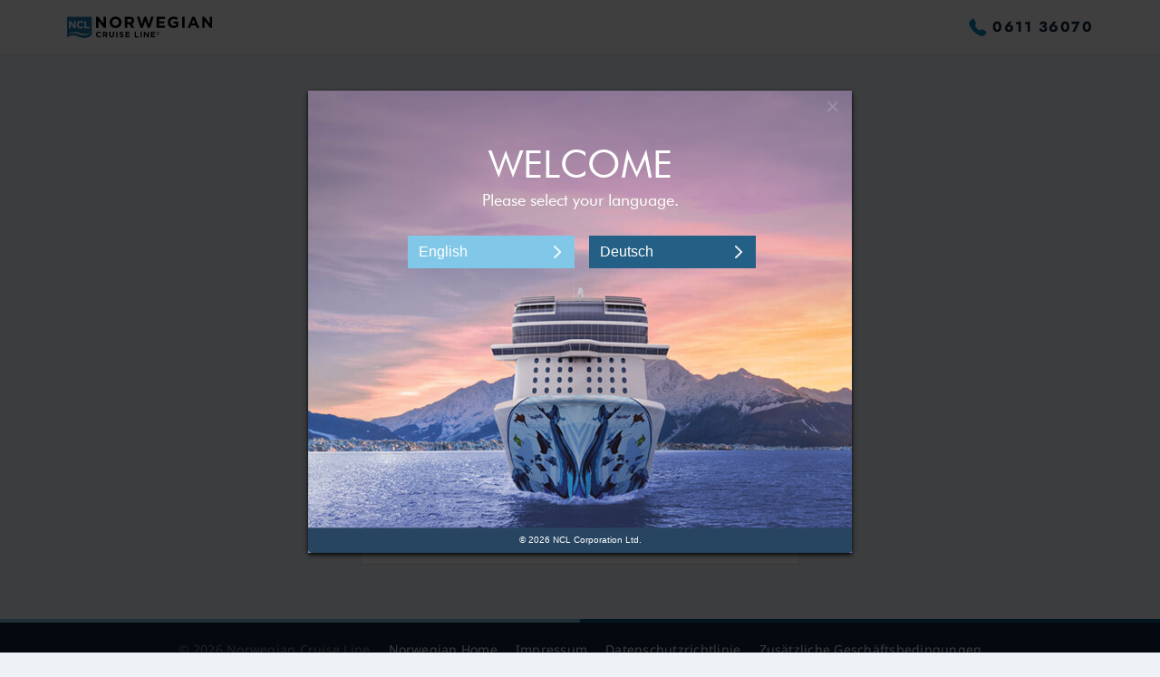

--- FILE ---
content_type: text/css
request_url: https://www.ncl.com/de/de/static/styles/compatibility.css?v=1768426029364
body_size: 144316
content:
.compatibility .compatibility .browse-flights:after,.compatibility .compatibility .browse-flights:before,.compatibility .compatibility .calendars-options .options-months .months-list:after,.compatibility .compatibility .calendars-options .options-months .months-list:before,.compatibility .compatibility .cards-itineraries:after,.compatibility .compatibility .cards-itineraries:before,.compatibility .compatibility .date-control:after,.compatibility .compatibility .date-control:before,.compatibility .compatibility .f10m .group-stories>article:after,.compatibility .compatibility .f10m .group-stories>article:before,.compatibility .compatibility .flight-summary .summary-note:after,.compatibility .compatibility .flight-summary .summary-note:before,.compatibility .compatibility .itemsShortcut .itemsShortcutList:after,.compatibility .compatibility .itemsShortcut .itemsShortcutList:before,.compatibility .compatibility .itinerary-card .card-item:after,.compatibility .compatibility .itinerary-card .card-item:before,.compatibility .compatibility .needhelp-form .form-group-wrap:after,.compatibility .compatibility .needhelp-form .form-group-wrap:before,.compatibility .compatibility .page-flights-inner .wrapper .big-content:after,.compatibility .compatibility .page-flights-inner .wrapper .big-content:before,.compatibility .compatibility .shortcutMsgsContent .msgsCenter:after,.compatibility .compatibility .shortcutMsgsContent .msgsCenter:before,.compatibility .compatibility .wrapper:after,.compatibility .compatibility .wrapper:before{content:" ";display:table}.compatibility .compatibility .browse-flights:after,.compatibility .compatibility .calendars-options .options-months .months-list:after,.compatibility .compatibility .cards-itineraries:after,.compatibility .compatibility .date-control:after,.compatibility .compatibility .f10m .group-stories>article:after,.compatibility .compatibility .flight-summary .summary-note:after,.compatibility .compatibility .itemsShortcut .itemsShortcutList:after,.compatibility .compatibility .itinerary-card .card-item:after,.compatibility .compatibility .needhelp-form .form-group-wrap:after,.compatibility .compatibility .page-flights-inner .wrapper .big-content:after,.compatibility .compatibility .shortcutMsgsContent .msgsCenter:after,.compatibility .compatibility .wrapper:after{clear:both}.compatibility .pagination{display:inline-block;padding-left:0;margin:16px 0;border-radius:4px}.compatibility .pagination>li{display:inline}.compatibility .pagination>li>a,.compatibility .pagination>li>span{position:relative;float:left;padding:6px 12px;line-height:1.2;text-decoration:none;color:#245F85;background-color:#fff;border:1px solid #ddd;margin-left:-1px}.compatibility .pagination>li:first-child>a,.compatibility .pagination>li:first-child>span{margin-left:0;border-bottom-left-radius:4px;border-top-left-radius:4px}.compatibility .pagination>li:last-child>a,.compatibility .pagination>li:last-child>span{border-bottom-right-radius:4px;border-top-right-radius:4px}.compatibility .pagination>li>a:focus,.compatibility .pagination>li>a:hover,.compatibility .pagination>li>span:focus,.compatibility .pagination>li>span:hover{z-index:2;color:#284560;background-color:#eee;border-color:#ddd}.compatibility .pagination>.active>a,.compatibility .pagination>.active>a:focus,.compatibility .pagination>.active>a:hover,.compatibility .pagination>.active>span,.compatibility .pagination>.active>span:focus,.compatibility .pagination>.active>span:hover{z-index:3;color:#fff;background-color:#337ab7;border-color:#337ab7;cursor:default}.compatibility .pagination>.disabled>a,.compatibility .pagination>.disabled>a:focus,.compatibility .pagination>.disabled>a:hover,.compatibility .pagination>.disabled>span,.compatibility .pagination>.disabled>span:focus,.compatibility .pagination>.disabled>span:hover{color:#F0F0F0;background-color:#fff;border-color:#ddd;cursor:not-allowed}.compatibility .pagination-lg>li>a,.compatibility .pagination-lg>li>span{padding:10px 16px;font-size:18px;line-height:1.3333333}.compatibility .pagination-lg>li:first-child>a,.compatibility .pagination-lg>li:first-child>span{border-bottom-left-radius:6px;border-top-left-radius:6px}.compatibility .pagination-lg>li:last-child>a,.compatibility .pagination-lg>li:last-child>span{border-bottom-right-radius:6px;border-top-right-radius:6px}.compatibility .pagination-sm>li>a,.compatibility .pagination-sm>li>span{padding:5px 10px;font-size:12px;line-height:1.5}.compatibility .pagination-sm>li:first-child>a,.compatibility .pagination-sm>li:first-child>span{border-bottom-left-radius:3px;border-top-left-radius:3px}.compatibility .pagination-sm>li:last-child>a,.compatibility .pagination-sm>li:last-child>span{border-bottom-right-radius:3px;border-top-right-radius:3px}.compatibility table{background-color:transparent}.compatibility caption{padding-top:8px;padding-bottom:8px;color:#F0F0F0;text-align:left}.compatibility th{text-align:left}.compatibility .table{width:100%;max-width:100%;margin-bottom:16px}.compatibility .table>tbody>tr>td,.compatibility .table>tbody>tr>th,.compatibility .table>tfoot>tr>td,.compatibility .table>tfoot>tr>th,.compatibility .table>thead>tr>td,.compatibility .table>thead>tr>th{padding:8px;line-height:1.2;vertical-align:top;border-top:1px solid #ddd}.compatibility .table>thead>tr>th{vertical-align:bottom;border-bottom:2px solid #ddd}.compatibility .table>caption+thead>tr:first-child>td,.compatibility .table>caption+thead>tr:first-child>th,.compatibility .table>colgroup+thead>tr:first-child>td,.compatibility .table>colgroup+thead>tr:first-child>th,.compatibility .table>thead:first-child>tr:first-child>td,.compatibility .table>thead:first-child>tr:first-child>th{border-top:0}.compatibility .table>tbody+tbody{border-top:2px solid #ddd}.compatibility .table .table{background-color:#fff}.compatibility .table-condensed>tbody>tr>td,.compatibility .table-condensed>tbody>tr>th,.compatibility .table-condensed>tfoot>tr>td,.compatibility .table-condensed>tfoot>tr>th,.compatibility .table-condensed>thead>tr>td,.compatibility .table-condensed>thead>tr>th{padding:5px}.compatibility .table-bordered{border:1px solid #ddd}.compatibility .table-bordered>tbody>tr>td,.compatibility .table-bordered>tbody>tr>th,.compatibility .table-bordered>tfoot>tr>td,.compatibility .table-bordered>tfoot>tr>th,.compatibility .table-bordered>thead>tr>td,.compatibility .table-bordered>thead>tr>th{border:1px solid #ddd}.compatibility .table-bordered>thead>tr>td,.compatibility .table-bordered>thead>tr>th{border-bottom-width:2px}.compatibility .table-striped>tbody>tr:nth-of-type(odd){background-color:#f9f9f9}.compatibility .table-hover>tbody>tr:hover{background-color:#f5f5f5}.compatibility table col[class*=col-]{position:static;float:none;display:table-column}.compatibility table td[class*=col-],.compatibility table th[class*=col-]{position:static;float:none;display:table-cell}.compatibility .table>tbody>tr.active>td,.compatibility .table>tbody>tr.active>th,.compatibility .table>tbody>tr>td.active,.compatibility .table>tbody>tr>th.active,.compatibility .table>tfoot>tr.active>td,.compatibility .table>tfoot>tr.active>th,.compatibility .table>tfoot>tr>td.active,.compatibility .table>tfoot>tr>th.active,.compatibility .table>thead>tr.active>td,.compatibility .table>thead>tr.active>th,.compatibility .table>thead>tr>td.active,.compatibility .table>thead>tr>th.active{background-color:#f5f5f5}.compatibility .table-hover>tbody>tr.active:hover>td,.compatibility .table-hover>tbody>tr.active:hover>th,.compatibility .table-hover>tbody>tr:hover>.active,.compatibility .table-hover>tbody>tr>td.active:hover,.compatibility .table-hover>tbody>tr>th.active:hover{background-color:#e8e8e8}.compatibility .table>tbody>tr.success>td,.compatibility .table>tbody>tr.success>th,.compatibility .table>tbody>tr>td.success,.compatibility .table>tbody>tr>th.success,.compatibility .table>tfoot>tr.success>td,.compatibility .table>tfoot>tr.success>th,.compatibility .table>tfoot>tr>td.success,.compatibility .table>tfoot>tr>th.success,.compatibility .table>thead>tr.success>td,.compatibility .table>thead>tr.success>th,.compatibility .table>thead>tr>td.success,.compatibility .table>thead>tr>th.success{background-color:#dff0d8}.compatibility .table-hover>tbody>tr.success:hover>td,.compatibility .table-hover>tbody>tr.success:hover>th,.compatibility .table-hover>tbody>tr:hover>.success,.compatibility .table-hover>tbody>tr>td.success:hover,.compatibility .table-hover>tbody>tr>th.success:hover{background-color:#d0e9c6}.compatibility .table>tbody>tr.info>td,.compatibility .table>tbody>tr.info>th,.compatibility .table>tbody>tr>td.info,.compatibility .table>tbody>tr>th.info,.compatibility .table>tfoot>tr.info>td,.compatibility .table>tfoot>tr.info>th,.compatibility .table>tfoot>tr>td.info,.compatibility .table>tfoot>tr>th.info,.compatibility .table>thead>tr.info>td,.compatibility .table>thead>tr.info>th,.compatibility .table>thead>tr>td.info,.compatibility .table>thead>tr>th.info{background-color:#d9edf7}.compatibility .table-hover>tbody>tr.info:hover>td,.compatibility .table-hover>tbody>tr.info:hover>th,.compatibility .table-hover>tbody>tr:hover>.info,.compatibility .table-hover>tbody>tr>td.info:hover,.compatibility .table-hover>tbody>tr>th.info:hover{background-color:#c4e3f3}.compatibility .table>tbody>tr.warning>td,.compatibility .table>tbody>tr.warning>th,.compatibility .table>tbody>tr>td.warning,.compatibility .table>tbody>tr>th.warning,.compatibility .table>tfoot>tr.warning>td,.compatibility .table>tfoot>tr.warning>th,.compatibility .table>tfoot>tr>td.warning,.compatibility .table>tfoot>tr>th.warning,.compatibility .table>thead>tr.warning>td,.compatibility .table>thead>tr.warning>th,.compatibility .table>thead>tr>td.warning,.compatibility .table>thead>tr>th.warning{background-color:#fcf8e3}.compatibility .table-hover>tbody>tr.warning:hover>td,.compatibility .table-hover>tbody>tr.warning:hover>th,.compatibility .table-hover>tbody>tr:hover>.warning,.compatibility .table-hover>tbody>tr>td.warning:hover,.compatibility .table-hover>tbody>tr>th.warning:hover{background-color:#faf2cc}.compatibility .table>tbody>tr.danger>td,.compatibility .table>tbody>tr.danger>th,.compatibility .table>tbody>tr>td.danger,.compatibility .table>tbody>tr>th.danger,.compatibility .table>tfoot>tr.danger>td,.compatibility .table>tfoot>tr.danger>th,.compatibility .table>tfoot>tr>td.danger,.compatibility .table>tfoot>tr>th.danger,.compatibility .table>thead>tr.danger>td,.compatibility .table>thead>tr.danger>th,.compatibility .table>thead>tr>td.danger,.compatibility .table>thead>tr>th.danger{background-color:#f2dede}.compatibility .table-hover>tbody>tr.danger:hover>td,.compatibility .table-hover>tbody>tr.danger:hover>th,.compatibility .table-hover>tbody>tr:hover>.danger,.compatibility .table-hover>tbody>tr>td.danger:hover,.compatibility .table-hover>tbody>tr>th.danger:hover{background-color:#ebcccc}.compatibility .table-responsive{overflow-x:auto;min-height:.01%}@media screen and (max-width:767px){.compatibility .table-responsive{width:100%;margin-bottom:12px;overflow-y:hidden;-ms-overflow-style:-ms-autohiding-scrollbar;border:1px solid #ddd}.compatibility .table-responsive>.table{margin-bottom:0}.compatibility .table-responsive>.table>tbody>tr>td,.compatibility .table-responsive>.table>tbody>tr>th,.compatibility .table-responsive>.table>tfoot>tr>td,.compatibility .table-responsive>.table>tfoot>tr>th,.compatibility .table-responsive>.table>thead>tr>td,.compatibility .table-responsive>.table>thead>tr>th{white-space:nowrap}.compatibility .table-responsive>.table-bordered{border:0}.compatibility .table-responsive>.table-bordered>tbody>tr>td:first-child,.compatibility .table-responsive>.table-bordered>tbody>tr>th:first-child,.compatibility .table-responsive>.table-bordered>tfoot>tr>td:first-child,.compatibility .table-responsive>.table-bordered>tfoot>tr>th:first-child,.compatibility .table-responsive>.table-bordered>thead>tr>td:first-child,.compatibility .table-responsive>.table-bordered>thead>tr>th:first-child{border-left:0}.compatibility .table-responsive>.table-bordered>tbody>tr>td:last-child,.compatibility .table-responsive>.table-bordered>tbody>tr>th:last-child,.compatibility .table-responsive>.table-bordered>tfoot>tr>td:last-child,.compatibility .table-responsive>.table-bordered>tfoot>tr>th:last-child,.compatibility .table-responsive>.table-bordered>thead>tr>td:last-child,.compatibility .table-responsive>.table-bordered>thead>tr>th:last-child{border-right:0}.compatibility .table-responsive>.table-bordered>tbody>tr:last-child>td,.compatibility .table-responsive>.table-bordered>tbody>tr:last-child>th,.compatibility .table-responsive>.table-bordered>tfoot>tr:last-child>td,.compatibility .table-responsive>.table-bordered>tfoot>tr:last-child>th{border-bottom:0}}@font-face{font-family:'Noto Sans';font-style:normal;font-weight:100;font-display:swap;src:local(''),url(https://www.ncl.com/static/fonts/noto-sans-v27-latin-100.woff2) format('woff2'),url(https://www.ncl.com/static/fonts/noto-sans-v27-latin-100.woff) format('woff')}@font-face{font-family:'Noto Sans';font-style:italic;font-weight:100;font-display:swap;src:local(''),url(https://www.ncl.com/static/fonts/noto-sans-v27-latin-100italic.woff2) format('woff2'),url(https://www.ncl.com/static/fonts/noto-sans-v27-latin-100italic.woff) format('woff')}@font-face{font-family:'Noto Sans';font-style:italic;font-weight:300;font-display:swap;src:local(''),url(https://www.ncl.com/static/fonts/noto-sans-v27-latin-300italic.woff2) format('woff2'),url(https://www.ncl.com/static/fonts/noto-sans-v27-latin-300italic.woff) format('woff')}@font-face{font-family:'Noto Sans';font-style:normal;font-weight:300;font-display:swap;src:local(''),url(https://www.ncl.com/static/fonts/noto-sans-v27-latin-300.woff2) format('woff2'),url(https://www.ncl.com/static/fonts/noto-sans-v27-latin-300.woff) format('woff')}@font-face{font-family:'Noto Sans';font-style:normal;font-weight:400;font-display:swap;src:local(''),url(https://www.ncl.com/static/fonts/noto-sans-v27-latin-regular.woff2) format('woff2'),url(https://www.ncl.com/static/fonts/noto-sans-v27-latin-regular.woff) format('woff')}@font-face{font-family:'Noto Sans';font-style:italic;font-weight:400;font-display:swap;src:local(''),url(https://www.ncl.com/static/fonts/noto-sans-v27-latin-italic.woff2) format('woff2'),url(https://www.ncl.com/static/fonts/noto-sans-v27-latin-italic.woff) format('woff')}@font-face{font-family:'Noto Sans';font-style:normal;font-weight:500;font-display:swap;src:local(''),url(https://www.ncl.com/static/fonts/noto-sans-v27-latin-500.woff2) format('woff2'),url(https://www.ncl.com/static/fonts/noto-sans-v27-latin-500.woff) format('woff')}@font-face{font-family:'Noto Sans';font-style:italic;font-weight:500;font-display:swap;src:local(''),url(https://www.ncl.com/static/fonts/noto-sans-v27-latin-500italic.woff2) format('woff2'),url(https://www.ncl.com/static/fonts/noto-sans-v27-latin-500italic.woff) format('woff')}@font-face{font-family:'Noto Sans';font-style:normal;font-weight:700;font-display:swap;src:local(''),url(https://www.ncl.com/static/fonts/noto-sans-v27-latin-700.woff2) format('woff2'),url(https://www.ncl.com/static/fonts/noto-sans-v27-latin-700.woff) format('woff')}@font-face{font-family:'Noto Sans';font-style:italic;font-weight:700;font-display:swap;src:local(''),url(https://www.ncl.com/static/fonts/noto-sans-v27-latin-700italic.woff2) format('woff2'),url(https://www.ncl.com/static/fonts/noto-sans-v27-latin-700italic.woff) format('woff')}@font-face{font-family:Jost;font-style:normal;font-weight:100;font-display:swap;src:local(''),url(https://www.ncl.com/static/fonts/jost-v14-latin-100.woff2) format('woff2'),url(https://www.ncl.com/static/fonts/jost-v14-latin-100.woff) format('woff')}@font-face{font-family:Jost;font-style:italic;font-weight:100;font-display:swap;src:local(''),url(https://www.ncl.com/static/fonts/jost-v14-latin-100italic.woff2) format('woff2'),url(https://www.ncl.com/static/fonts/jost-v14-latin-100italic.woff) format('woff')}@font-face{font-family:Jost;font-style:normal;font-weight:300;font-display:swap;src:local(''),url(https://www.ncl.com/static/fonts/jost-v14-latin-300.woff2) format('woff2'),url(https://www.ncl.com/static/fonts/jost-v14-latin-300.woff) format('woff')}@font-face{font-family:Jost;font-style:italic;font-weight:300;font-display:swap;src:local(''),url(https://www.ncl.com/static/fonts/jost-v14-latin-300italic.woff2) format('woff2'),url(https://www.ncl.com/static/fonts/jost-v14-latin-300italic.woff) format('woff')}@font-face{font-family:Jost;font-style:normal;font-weight:400;font-display:swap;src:local(''),url(https://www.ncl.com/static/fonts/jost-v14-latin-regular.woff2) format('woff2'),url(https://www.ncl.com/static/fonts/jost-v14-latin-regular.woff) format('woff')}@font-face{font-family:Jost;font-style:italic;font-weight:400;font-display:swap;src:local(''),url(https://www.ncl.com/static/fonts/jost-v14-latin-italic.woff2) format('woff2'),url(https://www.ncl.com/static/fonts/jost-v14-latin-italic.woff) format('woff')}@font-face{font-family:Jost;font-style:normal;font-weight:500;font-display:swap;src:local(''),url(https://www.ncl.com/static/fonts/jost-v14-latin-500.woff2) format('woff2'),url(https://www.ncl.com/static/fonts/jost-v14-latin-500.woff) format('woff')}@font-face{font-family:Jost;font-style:italic;font-weight:500;font-display:swap;src:local(''),url(https://www.ncl.com/static/fonts/jost-v14-latin-500italic.woff2) format('woff2'),url(https://www.ncl.com/static/fonts/jost-v14-latin-500italic.woff) format('woff')}@font-face{font-family:Jost;font-style:normal;font-weight:700;font-display:swap;src:local(''),url(https://www.ncl.com/static/fonts/jost-v14-latin-700.woff2) format('woff2'),url(https://www.ncl.com/static/fonts/jost-v14-latin-700.woff) format('woff')}@font-face{font-family:Jost;font-style:italic;font-weight:700;font-display:swap;src:local(''),url(https://www.ncl.com/static/fonts/jost-v14-latin-700italic.woff2) format('woff2'),url(https://www.ncl.com/static/fonts/jost-v14-latin-700italic.woff) format('woff')}@font-face{font-family:norwegian-global-icons;src:url(https://www.ncl.com/static/fonts/norwegian-global-icons.eot?gtay8u);src:url(https://www.ncl.com/static/fonts/norwegian-global-icons.eot?gtay8u#iefix) format('embedded-opentype'),url(https://www.ncl.com/static/fonts/norwegian-global-icons.woff2?gtay8u) format('woff2'),url(https://www.ncl.com/static/fonts/norwegian-global-icons.ttf?gtay8u) format('truetype'),url(https://www.ncl.com/static/fonts/norwegian-global-icons.woff?gtay8u) format('woff'),url(https://www.ncl.com/static/fonts/norwegian-global-icons.svg?gtay8u#norwegian-global-icons) format('svg');font-weight:400;font-style:normal;font-display:block}.compatibility [class*=" ngi-"],.compatibility [class^=ngi-]{font-family:norwegian-global-icons;speak:none;font-style:normal;font-weight:400;font-variant:normal;text-transform:none;line-height:1;-webkit-font-smoothing:antialiased;-moz-osx-font-smoothing:grayscale}.compatibility [class*=" ngi-"]>span,.compatibility [class^=ngi-]>span{display:none}.compatibility .ngi-icon-airplane:before{content:"\e904"}.compatibility .ngi-icon-airplane-dual:before{content:"\e912"}.compatibility .ngi-icon-airticket:before{content:"\e908"}.compatibility .ngi-icon-arrow-double-mini:before{content:"\e907"}.compatibility .ngi-icon-arrow-down:before{content:"\e600"}.compatibility .ngi-icon-arrow-left:before{content:"\e601"}.compatibility .ngi-icon-arrow-left-mini:before{content:"\e905"}.compatibility .ngi-icon-arrow-return:before{content:"\e901"}.compatibility .ngi-icon-arrow-right:before{content:"\e602"}.compatibility .ngi-icon-arrow-right-mini:before{content:"\e906"}.compatibility .ngi-icon-arrow-up:before{content:"\e603"}.compatibility .ngi-icon-bad-weather:before{content:"\e604"}.compatibility .ngi-icon-bb-letters-filled:before{content:"\e605"}.compatibility .ngi-icon-bear:before{content:"\e606"}.compatibility .ngi-icon-bus:before{content:"\e607"}.compatibility .ngi-icon-calendar:before{content:"\e608"}.compatibility .ngi-icon-cart:before{content:"\e609"}.compatibility .ngi-icon-check:before{content:"\e67d"}.compatibility .ngi-icon-check-circle-filled:before{content:"\e60a"}.compatibility .ngi-icon-chevron-down:before{content:"\e60d"}.compatibility .ngi-icon-chevron-down-circle-filled:before{content:"\e60c"}.compatibility .ngi-icon-chevron-left:before{content:"\e611"}.compatibility .ngi-icon-chevron-left-circle-filled:before{content:"\e60e"}.compatibility .ngi-icon-chevron-left-square-filled:before{content:"\e60f"}.compatibility .ngi-icon-chevron-left-thin:before{content:"\e610"}.compatibility .ngi-icon-chevron-right:before{content:"\e615"}.compatibility .ngi-icon-chevron-right-circle-filled:before{content:"\e612"}.compatibility .ngi-icon-chevron-right-square-filled:before{content:"\e613"}.compatibility .ngi-icon-chevron-right-thin:before{content:"\e614"}.compatibility .ngi-icon-chevron-triangle:before{content:"\e903"}.compatibility .ngi-icon-chevron-up:before{content:"\e617"}.compatibility .ngi-icon-chevron-up-circle-filled:before{content:"\e616"}.compatibility .ngi-icon-circle-filled:before{content:"\e618"}.compatibility .ngi-icon-circle-unfilled:before{content:"\e619"}.compatibility .ngi-icon-clock:before{content:"\e61a"}.compatibility .ngi-icon-dolar:before{content:"\e61c"}.compatibility .ngi-icon-dolar-circle-filled:before{content:"\e61b"}.compatibility .ngi-icon-download:before{content:"\e61d"}.compatibility .ngi-icon-drivers-license:before{content:"\e90c"}.compatibility .ngi-icon-external-filled:before{content:"\e61e"}.compatibility .ngi-icon-facebook-circle-filled:before{content:"\e61f"}.compatibility .ngi-icon-facebook-circle-funfilled:before{content:"\e620"}.compatibility .ngi-icon-facebook-simple:before{content:"\e621"}.compatibility .ngi-icon-feed:before{content:"\e67f"}.compatibility .ngi-icon-filter:before{content:"\e622"}.compatibility .ngi-icon-fish:before{content:"\e909"}.compatibility .ngi-icon-fish-filled:before{content:"\e67e"}.compatibility .ngi-icon-funnel:before{content:"\e902"}.compatibility .ngi-icon-globe:before{content:"\e624"}.compatibility .ngi-icon-good-weather:before{content:"\e625"}.compatibility .ngi-icon-gplus-circle-filled:before{content:"\e90f"}.compatibility .ngi-icon-gplus-circle-unfilled:before{content:"\e910"}.compatibility .ngi-icon-gplus-simple:before{content:"\e911"}.compatibility .ngi-icon-hamburger:before{content:"\e629"}.compatibility .ngi-icon-heart-filled:before{content:"\e90a"}.compatibility .ngi-icon-heart-unfilled:before{content:"\e62b"}.compatibility .ngi-icon-helmet:before{content:"\e62c"}.compatibility .ngi-icon-info:before{content:"\e67c"}.compatibility .ngi-icon-info-circle-filled:before{content:"\e62d"}.compatibility .ngi-icon-injured:before{content:"\e62e"}.compatibility .ngi-icon-instagram-circle-filled:before{content:"\e62f"}.compatibility .ngi-icon-instagram-circle-unfilled:before{content:"\e630"}.compatibility .ngi-icon-instagram-simple:before{content:"\e631"}.compatibility .ngi-icon-latitudes-rewards:before{content:"\e91c"}.compatibility .ngi-icon-latitudes-rewards-ambassador:before{content:"\e916"}.compatibility .ngi-icon-latitudes-rewards-bronze:before{content:"\e917"}.compatibility .ngi-icon-latitudes-rewards-default:before{content:"\e91d"}.compatibility .ngi-icon-latitudes-rewards-diamond:before{content:"\e918"}.compatibility .ngi-icon-latitudes-rewards-gold:before{content:"\e919"}.compatibility .ngi-icon-latitudes-rewards-platinum:before{content:"\e91a"}.compatibility .ngi-icon-latitudes-rewards-sapphire:before{content:"\e91b"}.compatibility .ngi-icon-latitudes-rewards-silver:before{content:"\e915"}.compatibility .ngi-icon-less-simple:before{content:"\e633"}.compatibility .ngi-icon-less-simple-bold:before{content:"\e632"}.compatibility .ngi-icon-less-square-filled:before{content:"\e634"}.compatibility .ngi-icon-mail:before{content:"\e635"}.compatibility .ngi-icon-mail-circle-filled:before{content:"\e914"}.compatibility .ngi-icon-man:before{content:"\e637"}.compatibility .ngi-icon-man-walking:before{content:"\e636"}.compatibility .ngi-icon-map-marker-anchor:before{content:"\e638"}.compatibility .ngi-icon-map-marker-dot:before{content:"\e639"}.compatibility .ngi-icon-map-marker-filled:before{content:"\e63a"}.compatibility .ngi-icon-map-marker-ship:before{content:"\e63b"}.compatibility .ngi-icon-megaphone:before{content:"\e63c"}.compatibility .ngi-icon-passport:before{content:"\e63d"}.compatibility .ngi-icon-pencil:before{content:"\e63e"}.compatibility .ngi-icon-phone-call:before{content:"\e63f"}.compatibility .ngi-icon-phone-circle-filled:before{content:"\e913"}.compatibility .ngi-icon-photo:before{content:"\e640"}.compatibility .ngi-icon-photo-camera:before{content:"\e90b"}.compatibility .ngi-icon-pinterest-circle-filled:before{content:"\e641"}.compatibility .ngi-icon-pinterest-circle-unfilled:before{content:"\e642"}.compatibility .ngi-icon-pinterest-simple:before{content:"\e643"}.compatibility .ngi-icon-play:before{content:"\e680"}.compatibility .ngi-icon-plus-simple:before{content:"\e645"}.compatibility .ngi-icon-plus-simple-bold:before{content:"\e644"}.compatibility .ngi-icon-plus-square-filled:before{content:"\e646"}.compatibility .ngi-icon-printer:before{content:"\e647"}.compatibility .ngi-icon-question:before{content:"\e60b"}.compatibility .ngi-icon-question-circle-filled:before{content:"\e648"}.compatibility .ngi-icon-quote:before{content:"\e649"}.compatibility .ngi-icon-ribbon-filled:before{content:"\e64a"}.compatibility .ngi-icon-ribbon-p-filled:before{content:"\e64b"}.compatibility .ngi-icon-rotate-left:before{content:"\e90e"}.compatibility .ngi-icon-rule-height:before{content:"\e64c"}.compatibility .ngi-icon-rule-width:before{content:"\e64d"}.compatibility .ngi-icon-scuba:before{content:"\e64e"}.compatibility .ngi-icon-search:before{content:"\e64f"}.compatibility .ngi-icon-share:before{content:"\e650"}.compatibility .ngi-icon-ship-rudder:before{content:"\e651"}.compatibility .ngi-icon-ships-big:before{content:"\e652"}.compatibility .ngi-icon-ships-small:before{content:"\e653"}.compatibility .ngi-icon-spa-flower:before{content:"\e900"}.compatibility .ngi-icon-sparkles:before{content:"\e91e"}.compatibility .ngi-icon-star:before{content:"\e656"}.compatibility .ngi-icon-star-half:before{content:"\e654"}.compatibility .ngi-icon-star-unfilled:before{content:"\e655"}.compatibility .ngi-icon-suitcase:before{content:"\e657"}.compatibility .ngi-icon-tag:before{content:"\e658"}.compatibility .ngi-icon-taxi-car:before{content:"\e659"}.compatibility .ngi-icon-th:before{content:"\e65c"}.compatibility .ngi-icon-th-large:before{content:"\e65a"}.compatibility .ngi-icon-th-list:before{content:"\e65b"}.compatibility .ngi-icon-times:before{content:"\e65f"}.compatibility .ngi-icon-times-circle-filled:before{content:"\e65d"}.compatibility .ngi-icon-times-square-filled:before{content:"\e65e"}.compatibility .ngi-icon-times-thin:before{content:"\e67b"}.compatibility .ngi-icon-train:before{content:"\e660"}.compatibility .ngi-icon-traveling:before{content:"\e661"}.compatibility .ngi-icon-triangle-down:before{content:"\e662"}.compatibility .ngi-icon-triangle-left:before{content:"\e663"}.compatibility .ngi-icon-triangle-right:before{content:"\e664"}.compatibility .ngi-icon-triangle-up:before{content:"\e665"}.compatibility .ngi-icon-twitter-circle-filled:before{content:"\e666"}.compatibility .ngi-icon-twitter-circle-unfilled:before{content:"\e667"}.compatibility .ngi-icon-twitter-simple:before{content:"\e668"}.compatibility .ngi-icon-upload:before{content:"\e90d"}.compatibility .ngi-icon-user:before{content:"\e669"}.compatibility .ngi-icon-video-camera:before{content:"\e66a"}.compatibility .ngi-icon-view-more-dots-horizontal:before{content:"\e66b"}.compatibility .ngi-icon-view-more-dots-vertical:before{content:"\e66c"}.compatibility .ngi-icon-vimeo-circle-filled:before{content:"\e66d"}.compatibility .ngi-icon-vimeo-circle-unfilled:before{content:"\e66e"}.compatibility .ngi-icon-vimeo-simple:before{content:"\e66f"}.compatibility .ngi-icon-wheelchair:before{content:"\e670"}.compatibility .ngi-icon-yahoo-circle-filled:before{content:"\e671"}.compatibility .ngi-icon-yahoo-circle-unfilled:before{content:"\e672"}.compatibility .ngi-icon-yahoo-simple:before{content:"\e673"}.compatibility .ngi-icon-youtube-circle-filled:before{content:"\e674"}.compatibility .ngi-icon-youtube-circle-unfilled:before{content:"\e675"}.compatibility .ngi-icon-youtube-simple:before{content:"\e676"}.compatibility .ngi-icon-zigzag-filled:before{content:"\e677"}.compatibility .ngi-icon-zoom-less:before{content:"\e678"}.compatibility .ngi-icon-zoom-plus:before{content:"\e679"}.compatibility body{min-width:320px}.compatibility .page{background-image:url(https://www.ncl.com/static/images/pages/bg-ncl.jpg);background-position:center top;background-repeat:no-repeat;background-size:100% auto;background-color:#4C7398}.compatibility .page.page-booking,.compatibility .page.page-cart,.compatibility .page.page-casino,.compatibility .page.page-confirmation,.compatibility .page.page-details,.compatibility .page.page-oci,.compatibility .page.page-pattern,.compatibility .page.page-survey{background-image:url([data-uri]);background-position:left top;background-repeat:repeat;background-size:auto}.compatibility #breadcrumb{background-color:#154F5F;color:#fff;margin-bottom:15px}.compatibility #breadcrumb a{color:#fff}.compatibility #breadcrumb>ul{font-size:16px;line-height:1em;font-weight:500;padding-left:0;list-style:none;margin-left:-5px;text-align:left;margin:0 auto;padding:14px 15px}.compatibility #breadcrumb>ul>li{display:inline-block;padding-left:5px;padding-right:5px}.compatibility .withoutscroll{overflow:hidden}.compatibility .hiddencontent{display:none}@media (min-width:768px){.compatibility .container{width:100%}}@media (min-width:992px){.compatibility .container{width:970px}}@media (min-width:1200px){.compatibility .container{width:970px}}.compatibility .wrapper{margin-left:-15px;margin-right:-15px}.compatibility .wrapper .sidebar{position:relative;min-height:1px;padding-left:15px;padding-right:15px}@media (min-width:768px){.compatibility .wrapper .sidebar{float:left;width:25%}}.compatibility .wrapper .content{position:relative;min-height:1px;padding-left:15px;padding-right:15px}@media (min-width:768px){.compatibility .wrapper .content{float:left;width:75%}}.compatibility .wrapper .content .wrapper{background:#fff;padding:10px;margin:0}.compatibility .wrapper .content.divided-top .wrapper{padding-bottom:0}.compatibility .wrapper .content.divided-center .wrapper{padding-top:0;padding-bottom:0}.compatibility .wrapper .content.divided-bottom .wrapper{padding-top:0}.compatibility .visible-phones{display:none!important}.compatibility body,.compatibility html{height:100%}.compatibility body{font-family:'Noto Sans';font-size:14px;line-height:1.2;font-weight:400;color:#323232}.compatibility .h1,.compatibility .h2,.compatibility .h3,.compatibility .h4,.compatibility .h5,.compatibility .h6,.compatibility h1,.compatibility h2,.compatibility h3,.compatibility h4,.compatibility h5,.compatibility h6{font-family:Jost;line-height:1.2;font-weight:500;margin:0}.compatibility .glyphicon>span{font:0/0 a;color:transparent;text-shadow:none;background-color:transparent;border:0}.compatibility .pop-over{cursor:default}.compatibility .pop-over[data-trigger=click]{cursor:pointer}.compatibility .nomargin{margin:0!important}.compatibility .ml15{margin-left:15px}.compatibility .mt15{margin-top:15px}.compatibility .mr15{margin-right:15px}.compatibility .mb15{margin-bottom:15px}.compatibility .ar{color:#EE0009;padding:0 1px}.compatibility dl{margin:0}.compatibility dd,.compatibility dt{line-height:1}.compatibility dt{font-weight:400}.compatibility dd{margin:0}.compatibility a.disabled{cursor:not-allowed;pointer-events:none;color:#dadcdc!important}.compatibility a.disabled:active,.compatibility a.disabled:focus,.compatibility a.disabled:hover{color:#dadcdc!important}.compatibility .private a{color:#23677c}.compatibility .private a:focus,.compatibility .private a:hover{color:#154F5F}.compatibility .escape a{color:#4F7CD7}.compatibility .escape a:focus,.compatibility .escape a:hover{color:#4F7CD7}.compatibility a:not([href]){cursor:pointer}.compatibility .close{opacity:1}.compatibility .close:focus,.compatibility .close:hover{opacity:1}.compatibility .cookie-message{display:block;width:auto;background:#fff;border:4px solid #81C8E8;padding:0;margin:0;position:relative;left:0;top:0;right:0;z-index:1040}.compatibility .cookie-message .message-body{display:block;width:auto;position:relative;padding:15px 50px}.compatibility .cookie-message .message-body .message-close{display:inline-block;line-height:1;position:absolute;right:15px;top:15px;width:auto}.compatibility .cookie-message .message-body .message-close>a{display:inline-block;color:#F5A227;background:#fff}.compatibility .cookie-message .message-body .message-close>a .ngi-icon{font-size:20px;font-weight:700}.compatibility .cookie-message .message-body .message-close>a .ngi-icon:before{content:"\e65e"}.compatibility .cookie-message .message-body .message-text{display:block;line-height:1.4;margin:0 auto;text-align:center;width:940px}.compatibility .ar{color:#EE0009}.compatibility .form-control{border-radius:0;box-shadow:none;font-size:12px}.compatibility .form-control[type=text],.compatibility .form-control[type=password],.compatibility .form-control[type=tel],.compatibility .form-control[type=email]{-webkit-appearance:none}.compatibility .form-control[type=number]{-webkit-appearance:none;-moz-appearance:textfield}.compatibility .form-control[type=number]::-webkit-inner-spin-button,.compatibility .form-control[type=number]::-webkit-outer-spin-button{-webkit-appearance:none;margin:0}.compatibility .form-control[type=date]{-webkit-appearance:none;line-height:25px!important}.compatibility .form-control[type=date]::-webkit-calendar-picker-indicator,.compatibility .form-control[type=date]::-webkit-inner-spin-button{display:none}.compatibility .form-control:active,.compatibility .form-control:focus{box-shadow:none}.compatibility .form-text{display:block;padding-top:5px;font-size:12px}.compatibility select.form-control{background-image:url([data-uri]);background-position:right 5px center;background-repeat:no-repeat;background-size:auto 50%;padding-right:25px;line-height:1;outline:0;-moz-appearance:none;-webkit-appearance:none;appearance:none}.compatibility select.form-control::-ms-expand{display:none}.-select-variant-2 .compatibility select.form-control{background-image:url([data-uri]);background-position:right top;background-repeat:no-repeat;background-size:34px 34px;padding-right:44px}.-select-variant-2 .compatibility select.form-control[disabled],.disabled .-select-variant-2 .compatibility select.form-control{background-image:url([data-uri]);background-position:right top;background-repeat:no-repeat}.-select-variant-2 .compatibility select.form-control:focus{background-image:url([data-uri]);background-position:right top;background-repeat:no-repeat}.compatibility select.form-control.disabled,.compatibility select.form-control[disabled]{cursor:default;color:#7C7C7C}@media (max-width:991px){.compatibility select.form-control.country-code-control-mobile{opacity:0}}.compatibility .select-image{width:18px;height:10px;margin-right:5px}.compatibility .country-code-control{display:block;width:100%;height:34px;padding:6px 12px;font-size:14px;line-height:1.2;color:#323232;background-color:#fff;background-image:none;border:1px solid #ccc;border-radius:4px;box-shadow:inset 0 1px 1px rgba(0,0,0,.075);transition:border-color ease-in-out .15s,box-shadow ease-in-out .15s;border-radius:0;box-shadow:none;font-size:12px;background-image:url([data-uri]);background-position:right 5px center;background-repeat:no-repeat;background-size:auto 50%;padding-right:25px;line-height:1;outline:0;-moz-appearance:none;-webkit-appearance:none;appearance:none;display:-ms-flexbox;display:flex;-ms-flex-align:center;align-items:center;pointer-events:none}.compatibility .country-code-control:focus{border-color:#66afe9;outline:0;box-shadow:inset 0 1px 1px rgba(0,0,0,.075),0 0 8px rgba(102,175,233,.6)}.compatibility .country-code-control::-moz-placeholder{color:#999;opacity:1}.compatibility .country-code-control:-ms-input-placeholder{color:#999}.compatibility .country-code-control::-webkit-input-placeholder{color:#999}.compatibility .country-code-control::-ms-expand{border:0;background-color:transparent}.compatibility .country-code-control[disabled],.compatibility .country-code-control[readonly],fieldset[disabled] .compatibility .country-code-control{background-color:#eee;opacity:1}.compatibility .country-code-control[disabled],fieldset[disabled] .compatibility .country-code-control{cursor:not-allowed}textarea.compatibility .country-code-control{height:auto}.compatibility .country-code-control[type=text],.compatibility .country-code-control[type=password],.compatibility .country-code-control[type=tel],.compatibility .country-code-control[type=email]{-webkit-appearance:none}.compatibility .country-code-control[type=number]{-webkit-appearance:none;-moz-appearance:textfield}.compatibility .country-code-control[type=number]::-webkit-inner-spin-button,.compatibility .country-code-control[type=number]::-webkit-outer-spin-button{-webkit-appearance:none;margin:0}.compatibility .country-code-control[type=date]{-webkit-appearance:none;line-height:25px!important}.compatibility .country-code-control[type=date]::-webkit-calendar-picker-indicator,.compatibility .country-code-control[type=date]::-webkit-inner-spin-button{display:none}.compatibility .country-code-control:active,.compatibility .country-code-control:focus{box-shadow:none}.compatibility .country-code-control::-ms-expand{display:none}.-select-variant-2 .compatibility .country-code-control{background-image:url([data-uri]);background-position:right top;background-repeat:no-repeat;background-size:34px 34px;padding-right:44px}.-select-variant-2 .compatibility .country-code-control[disabled],.disabled .-select-variant-2 .compatibility .country-code-control{background-image:url([data-uri]);background-position:right top;background-repeat:no-repeat}.-select-variant-2 .compatibility .country-code-control:focus{background-image:url([data-uri]);background-position:right top;background-repeat:no-repeat}@media (max-width:767px){.compatibility .country-code-control{margin-top:-35px;color:#23677c}}@media (min-width:768px){.compatibility .country-code-control{display:none}}@media screen and (min-width:992px){.compatibility .country-code-control{height:30px}}@media (max-width:991px){.compatibility .country-code-control{height:35px;padding:6px}}.compatibility .country-code-control-value{display:none}.compatibility .country-code-control-plus{display:none}.compatibility .country-code-control-figure{display:-ms-flexbox;display:flex;-ms-flex-align:center;align-items:center}.compatibility .country-code-control-image{display:none;width:18px;height:10px;margin-right:5px}.compatibility .country-code-control.disabled,.compatibility .country-code-control[disabled]{cursor:default;color:#7C7C7C}.compatibility .country-code-control.-selected .country-code-control-label{display:none}.compatibility .country-code-control.-selected .country-code-control-plus{display:block}.compatibility .country-code-control.-selected .country-code-control-value{display:block}.compatibility .country-code-control.-selected .country-code-control-image{display:block}@media (max-width:767px){.compatibility select.input-sm{height:35px}}.compatibility input[type=checkbox],.compatibility input[type=radio]{outline:0!important;outline-offset:0!important}.compatibility .form-control[disabled],.compatibility .form-control[readonly]{background-color:#fff;cursor:default}.compatibility .live-search{display:block;width:auto;position:relative;z-index:1}.compatibility .live-search .search-select{display:block;width:100%;padding:6px 12px;font-size:14px;line-height:1.2;background-color:#fff;background-image:none;border:1px solid #ccc;border-radius:4px;box-shadow:inset 0 1px 1px rgba(0,0,0,.075);transition:border-color ease-in-out .15s,box-shadow ease-in-out .15s;border-radius:0;box-shadow:none;font-size:12px;background-image:url([data-uri]);background-position:right 5px center;background-repeat:no-repeat;background-size:auto 50%;padding-right:25px;line-height:1;outline:0;-moz-appearance:none;-webkit-appearance:none;appearance:none;padding:11px 24px 11px 12px;height:34px;color:#323232;cursor:default;white-space:nowrap;text-overflow:ellipsis;overflow:hidden}.compatibility .live-search .search-select:focus{border-color:#66afe9;outline:0;box-shadow:inset 0 1px 1px rgba(0,0,0,.075),0 0 8px rgba(102,175,233,.6)}.compatibility .live-search .search-select::-moz-placeholder{color:#999;opacity:1}.compatibility .live-search .search-select:-ms-input-placeholder{color:#999}.compatibility .live-search .search-select::-webkit-input-placeholder{color:#999}.compatibility .live-search .search-select::-ms-expand{border:0;background-color:transparent}.compatibility .live-search .search-select[disabled],.compatibility .live-search .search-select[readonly],fieldset[disabled] .compatibility .live-search .search-select{background-color:#eee;opacity:1}.compatibility .live-search .search-select[disabled],fieldset[disabled] .compatibility .live-search .search-select{cursor:not-allowed}textarea.compatibility .live-search .search-select{height:auto}.compatibility .live-search .search-select[type=text],.compatibility .live-search .search-select[type=password],.compatibility .live-search .search-select[type=tel],.compatibility .live-search .search-select[type=email]{-webkit-appearance:none}.compatibility .live-search .search-select[type=number]{-webkit-appearance:none;-moz-appearance:textfield}.compatibility .live-search .search-select[type=number]::-webkit-inner-spin-button,.compatibility .live-search .search-select[type=number]::-webkit-outer-spin-button{-webkit-appearance:none;margin:0}.compatibility .live-search .search-select[type=date]{-webkit-appearance:none;line-height:25px!important}.compatibility .live-search .search-select[type=date]::-webkit-calendar-picker-indicator,.compatibility .live-search .search-select[type=date]::-webkit-inner-spin-button{display:none}.compatibility .live-search .search-select:active,.compatibility .live-search .search-select:focus{box-shadow:none}.compatibility .live-search .search-select::-ms-expand{display:none}.-select-variant-2 .compatibility .live-search .search-select{background-image:url([data-uri]);background-position:right top;background-repeat:no-repeat;background-size:34px 34px;padding-right:44px}.-select-variant-2 .compatibility .live-search .search-select[disabled],.disabled .-select-variant-2 .compatibility .live-search .search-select{background-image:url([data-uri]);background-position:right top;background-repeat:no-repeat}.-select-variant-2 .compatibility .live-search .search-select:focus{background-image:url([data-uri]);background-position:right top;background-repeat:no-repeat}.compatibility .live-search .search-select:focus{border:1px solid #ccc}.compatibility .live-search .search-select>img{width:18px;height:10px;margin-right:5px}.compatibility .live-search .search-options{display:none;width:auto;background:#fff;position:absolute;left:0;top:34px;right:0;border:1px solid #ccc;border-top:none}.compatibility .live-search .search-input,.compatibility .live-search .search-list{display:block;width:auto}.compatibility .live-search .search-input{padding:0 12px;margin-bottom:12px;position:relative}.compatibility .live-search .search-input .form-control{padding-right:30px}.compatibility .live-search .search-input:before{font-family:norwegian-global-icons;speak:none;font-style:normal;font-weight:400;font-variant:normal;text-transform:none;line-height:1;-webkit-font-smoothing:antialiased;-moz-osx-font-smoothing:grayscale;content:"\e64f";font-size:14px;color:#7C7C7C;position:absolute;top:50%;right:20px;transform:translateY(-50%)}.compatibility .live-search .search-input:before>span{display:none}.compatibility .live-search .search-list{display:block;width:auto;font-size:12px;list-style:none;margin:0;padding:0;max-height:163px;overflow-x:hidden;overflow-y:auto;position:relative}.compatibility .live-search .search-list-item,.compatibility .live-search .search-list>li{display:-ms-flexbox;display:flex;-ms-flex-align:center;align-items:center;width:auto;padding:10px 12px;border-top:1px dotted #ccc;cursor:pointer;color:#323232}.compatibility .live-search .search-list-item:first-child,.compatibility .live-search .search-list>li:first-child{border:none}.compatibility .live-search .search-list-item:hover,.compatibility .live-search .search-list>li:hover{background:#dadcdc;color:#fff}.compatibility .live-search .search-list-item.disabled,.compatibility .live-search .search-list>li.disabled{cursor:default;background:#dadcdc;color:#fff}.compatibility .live-search .search-list-item.title,.compatibility .live-search .search-list>li.title{color:#323232;font-weight:700}.compatibility .live-search .search-list-item>img,.compatibility .live-search .search-list>li>img{width:18px;height:10px;margin-right:5px}.compatibility .live-search.opened{z-index:2}.compatibility .live-search.opened .search-select{border-bottom-color:transparent}.-select-variant-2 .compatibility .live-search.opened .search-select{background-image:url([data-uri]);background-position:right 0;background-repeat:no-repeat}.compatibility .live-search.opened .search-options{display:block}.compatibility .search-control{display:none}.-select-variant-2 .compatibility .search-control[disabled]+.live-search,.disabled .-select-variant-2 .compatibility .search-control+.live-search{pointer-events:none;opacity:.8}.-select-variant-2 .compatibility .search-control[disabled]+.live-search .search-select,.disabled .-select-variant-2 .compatibility .search-control+.live-search .search-select{background-image:url([data-uri]);background-position:right 0;background-repeat:no-repeat}.compatibility .search-control.input-sm+.live-search .search-select{padding:5px 22px 5px 10px;height:30px;display:-ms-flexbox;display:flex;-ms-flex-align:center;align-items:center}.compatibility .search-control.input-sm+.live-search .search-options{top:29px}.compatibility .search-control.-variant-1+.live-search .search-select{position:relative;z-index:1}.compatibility .search-control.-variant-1+.live-search .search-input{margin-top:12px}.compatibility .search-control.-variant-1+.live-search .search-options{right:auto;border-top:1px solid #ccc;z-index:0;max-width:306px}.compatibility .search-control.-variant-1+.live-search .search-list-item{white-space:nowrap}.compatibility .calendar-table{margin:0 auto;padding:0;font-size:12px;line-height:1}.compatibility .calendar-table>caption{font-size:16px;line-height:1;font-weight:700;color:#323232;text-align:center;padding:20px 0}.compatibility .calendar-table>tbody>tr>td,.compatibility .calendar-table>tbody>tr>th,.compatibility .calendar-table>thead>tr>td,.compatibility .calendar-table>thead>tr>th{padding:5px;text-align:center}.compatibility .calendar-table>tbody>tr>td .table-cell,.compatibility .calendar-table>tbody>tr>th .table-cell,.compatibility .calendar-table>thead>tr>td .table-cell,.compatibility .calendar-table>thead>tr>th .table-cell{display:block;background:#fff;border:1px solid #fff;color:#dadcdc;padding:7px 0;width:28px;cursor:default}.compatibility .calendar-table>tbody>tr>td .table-cell.cell-head,.compatibility .calendar-table>tbody>tr>th .table-cell.cell-head,.compatibility .calendar-table>thead>tr>td .table-cell.cell-head,.compatibility .calendar-table>thead>tr>th .table-cell.cell-head{color:#323232;font-weight:700}.compatibility .calendar-table>tbody>tr>td .table-cell.cell-available,.compatibility .calendar-table>tbody>tr>th .table-cell.cell-available,.compatibility .calendar-table>thead>tr>td .table-cell.cell-available,.compatibility .calendar-table>thead>tr>th .table-cell.cell-available{border-color:#245F85;color:#245F85;font-weight:700;cursor:pointer}.compatibility .calendar-table>tbody>tr>td .table-cell.cell-selected,.compatibility .calendar-table>tbody>tr>th .table-cell.cell-selected,.compatibility .calendar-table>thead>tr>td .table-cell.cell-selected,.compatibility .calendar-table>thead>tr>th .table-cell.cell-selected{border-color:#81C8E8;background:#81C8E8;color:#fff;cursor:pointer}.compatibility .calendar-table>tbody>tr>td .table-cell.cell-inactive,.compatibility .calendar-table>tbody>tr>th .table-cell.cell-inactive,.compatibility .calendar-table>thead>tr>td .table-cell.cell-inactive,.compatibility .calendar-table>thead>tr>th .table-cell.cell-inactive{border-color:#F0F0F0;background:#F0F0F0;color:#323232;cursor:not-allowed}.compatibility .calendars-options{display:none;width:650px;padding:12px;border:1px solid #ccc;background:#fff;position:absolute;left:0;top:33px;z-index:1}.compatibility .calendars-options .options-header{display:block;width:auto;background:#F0F0F0;padding:20px}.compatibility .calendars-options .options-salesdate{display:table;width:400px;margin:0 auto}.compatibility .calendars-options .options-salesdate .salesdate-column{display:table-cell;vertical-align:middle;width:1%;padding:0 10px}.compatibility .calendars-options .options-salesdate .salesdate-column:last-child{width:300px}.compatibility .calendars-options .options-salesdate .salesdate-label{margin:0;font-size:14px;white-space:nowrap}.compatibility .calendars-options .options-salesdate .salesdate-text{display:block;width:auto;margin:0}.compatibility .calendars-options .options-months{display:block;width:auto;max-height:322px;overflow:hidden;margin:0 -12px;padding:0 35px}.compatibility .calendars-options .options-months .bx-wrapper .bx-controls-direction>a{color:#245F85;background:#F0F0F0}.compatibility .calendars-options .options-months .bx-wrapper .bx-controls-direction>a.bx-prev{left:-35px}.compatibility .calendars-options .options-months .bx-wrapper .bx-controls-direction>a.bx-next{right:-35px}.compatibility .calendars-options .options-months .months-list{display:block;width:auto;list-style:none;margin:0;padding:0}.compatibility .calendars-options .options-months .months-list .list-item{display:block;width:auto;float:left;padding:0 10px}.compatibility .calendars-group{display:block;width:auto;position:relative}.compatibility .calendars-group.opened .calendars-control{border-bottom-color:transparent;position:relative;z-index:2}.compatibility .calendars-group.opened .calendars-options{display:block}.compatibility .live-service{display:block;width:auto;position:relative}.compatibility .live-service .service-select{display:block;width:100%;padding:6px 12px;font-size:14px;line-height:1.2;background-color:#fff;background-image:none;border:1px solid #ccc;border-radius:4px;box-shadow:inset 0 1px 1px rgba(0,0,0,.075);transition:border-color ease-in-out .15s,box-shadow ease-in-out .15s;border-radius:0;box-shadow:none;font-size:12px;background-image:url([data-uri]);background-position:right 5px center;background-repeat:no-repeat;background-size:auto 50%;padding-right:25px;line-height:1;outline:0;-moz-appearance:none;-webkit-appearance:none;appearance:none;padding:11px 24px 11px 12px;height:34px;color:#323232;cursor:default;white-space:nowrap;text-overflow:ellipsis;overflow:hidden}.compatibility .live-service .service-select:focus{border-color:#66afe9;outline:0;box-shadow:inset 0 1px 1px rgba(0,0,0,.075),0 0 8px rgba(102,175,233,.6)}.compatibility .live-service .service-select::-moz-placeholder{color:#999;opacity:1}.compatibility .live-service .service-select:-ms-input-placeholder{color:#999}.compatibility .live-service .service-select::-webkit-input-placeholder{color:#999}.compatibility .live-service .service-select::-ms-expand{border:0;background-color:transparent}.compatibility .live-service .service-select[disabled],.compatibility .live-service .service-select[readonly],fieldset[disabled] .compatibility .live-service .service-select{background-color:#eee;opacity:1}.compatibility .live-service .service-select[disabled],fieldset[disabled] .compatibility .live-service .service-select{cursor:not-allowed}textarea.compatibility .live-service .service-select{height:auto}.compatibility .live-service .service-select[type=text],.compatibility .live-service .service-select[type=password],.compatibility .live-service .service-select[type=tel],.compatibility .live-service .service-select[type=email]{-webkit-appearance:none}.compatibility .live-service .service-select[type=number]{-webkit-appearance:none;-moz-appearance:textfield}.compatibility .live-service .service-select[type=number]::-webkit-inner-spin-button,.compatibility .live-service .service-select[type=number]::-webkit-outer-spin-button{-webkit-appearance:none;margin:0}.compatibility .live-service .service-select[type=date]{-webkit-appearance:none;line-height:25px!important}.compatibility .live-service .service-select[type=date]::-webkit-calendar-picker-indicator,.compatibility .live-service .service-select[type=date]::-webkit-inner-spin-button{display:none}.compatibility .live-service .service-select:active,.compatibility .live-service .service-select:focus{box-shadow:none}.compatibility .live-service .service-select::-ms-expand{display:none}.-select-variant-2 .compatibility .live-service .service-select{background-image:url([data-uri]);background-position:right top;background-repeat:no-repeat;background-size:34px 34px;padding-right:44px}.-select-variant-2 .compatibility .live-service .service-select[disabled],.disabled .-select-variant-2 .compatibility .live-service .service-select{background-image:url([data-uri]);background-position:right top;background-repeat:no-repeat}.-select-variant-2 .compatibility .live-service .service-select:focus{background-image:url([data-uri]);background-position:right top;background-repeat:no-repeat}.compatibility .live-service .service-options{display:none;width:auto;background:#fff;position:absolute;left:0;top:34px;right:0;border:1px solid #ccc;border-top:none;padding:0 10px 10px}.compatibility .live-service .service-options .options-class{display:block;width:auto;padding:12px;background:#F0F0F0;margin-bottom:10px}.compatibility .live-service .service-options .options-class:last-child{margin-bottom:0}.compatibility .live-service .service-options .options-class .class-wrap{display:table;width:100%;margin:0 auto}.compatibility .live-service .service-options .options-class .class-wrap .class-column{display:table-cell;vertical-align:middle;width:auto;padding:0 0 0 10px}.compatibility .live-service .service-options .options-class .class-wrap .class-column:first-child{padding-left:0;width:1%}.compatibility .live-service .service-options .options-class .class-wrap .class-label{margin:0;font-size:14px;white-space:nowrap}.compatibility .live-service .service-options .options-advisory{display:block;width:auto}.compatibility .live-service .service-options .options-guests{display:block;width:auto}.compatibility .live-service .service-options .options-guests .guests-title{display:block;width:auto;font-weight:700;font-size:14px;margin:0 0 10px;padding:10px 10px 0}.compatibility .live-service .service-options .options-guests .guests-list{display:block;width:auto;list-style:none;margin:0;padding:0}.compatibility .live-service .service-options .options-guests .guests-list>.list-item{display:block;width:auto;padding:9px 0}.compatibility .live-service .service-options .options-guests .guest-choice{display:table;width:100%}.compatibility .live-service .service-options .options-guests .guest-choice .choice-column{display:table-cell;vertical-align:middle;padding:0 10px;width:50%}.compatibility .live-service .service-options .options-guests .guest-choice .choice-label{display:inline-block;margin:0}.compatibility .live-service .service-options .options-guests .guest-choice .choice-label .label-simple{font-weight:400;font-size:12px}.compatibility .live-service .service-options .options-guests .guest-choice .choice-action{display:table;width:auto;margin:0 0 0 auto}.compatibility .live-service .service-options .options-guests .guest-choice .choice-action .action-columns{display:table-cell;vertical-align:middle;width:auto}.compatibility .live-service .service-options .options-guests .guest-choice .choice-action .action-icon{color:#F5A227;font-size:12px;padding:10px;cursor:pointer}.compatibility .live-service .service-options .options-guests .guest-choice .choice-action .action-icon.disabled{color:#dadcdc}.compatibility .live-service .service-options .options-guests .guest-choice .choice-action .action-field{width:40px;padding:6px;margin:0 10px;text-align:center}.compatibility .live-service .service-options .options-guests .guest-info{display:block;padding:0 10px}.compatibility .live-service .service-options .options-guests .guest-info .info-link{display:inline-block;font-size:11px;font-weight:700;line-height:1}.compatibility .live-service .service-options .options-guests .guest-check{display:block;width:auto;padding:0 30px;margin-bottom:10px}.compatibility .live-service .service-options .options-guests .guest-check:last-child{margin-bottom:0}.compatibility .live-service .service-options .options-guests .guest-check .custom-check .check-field{padding:1px 0}.compatibility .live-service .service-options .options-guests .guest-check .custom-check .check-text{font-size:14px;color:#323232}.compatibility .live-service .service-options .options-guests .guest-radio{display:block;width:auto;padding:0 60px;margin-bottom:10px}.compatibility .live-service .service-options .options-guests .guest-radio:last-child{margin-bottom:0}.compatibility .live-service .service-options .options-guests .guest-radio .custom-radio .radio-field{padding:1px 0}.compatibility .live-service.opened{z-index:2}.compatibility .live-service.opened .service-select{border-bottom-color:transparent}.compatibility .live-service.opened .service-options{display:block}.compatibility .service-control{display:none}.compatibility .date-control{margin-left:-15px;margin-right:-15px}.compatibility .date-control .date-column-1{position:relative;float:left;width:41.66666667%;min-height:1px;padding-left:15px;padding-right:15px}.compatibility .date-control .date-column-2{position:relative;float:left;width:25%;min-height:1px;padding-left:15px;padding-right:15px;padding-left:0}.compatibility .date-control .date-column-3{position:relative;float:left;width:33.33333333%;min-height:1px;padding-left:15px;padding-right:15px;padding-left:0}.compatibility .error-alert{display:block;background:#fdcbca;color:#EE0009;font-size:12px;line-height:1.2;padding:10px;margin:5px 0}.compatibility .error-alert.form-control{background-color:#fff;padding:6px 12px;margin:inherit;color:#555;line-height:1.2}.compatibility .error-alert.form-control.input-sm{padding:5px 10px;line-height:30px;line-height:1}@media screen and (min-width:992px){.compatibility .error-alert.-inline-lg-up{display:inline-block}}.compatibility .error-info{display:block;width:auto;font-size:12px;line-height:1.2;color:#EE0009;padding:20px 20px 20px 50px;background-color:#fdcbca;background-image:url([data-uri]);background-position:20px center;background-repeat:no-repeat;background-size:20px auto;margin-bottom:10px}.compatibility .error-info:last-child{margin-bottom:0}.compatibility .error-info.-variant-1{padding:20px;background-image:none;margin-bottom:0}.compatibility .warning-info{display:block;width:auto;font-size:12px;line-height:1.2;padding:20px 20px 20px 50px;background-color:#fefddf;background-image:url(https://www.ncl.com/static/images/icons/triangle-info-yellow.png);background-position:20px center;background-repeat:no-repeat;background-size:21px auto;margin-bottom:10px}.compatibility .warning-info:last-child{margin-bottom:0}.compatibility .warning-info.-variant-1{padding:20px;background-image:none;margin-bottom:0}.compatibility .error-message{display:block;width:auto;font-size:12px;color:#323232;padding:20px 20px 20px 50px;background-color:#fdcbca;background-image:url([data-uri]);background-position:20px center;background-repeat:no-repeat;background-size:20px auto;margin-bottom:10px}.compatibility .error-message:last-child{margin-bottom:0}.compatibility .invalid-input{background:#fdcbca}.compatibility .error-text{display:inherit;color:#EE0009;font-size:10px}.compatibility .btn.active.focus,.compatibility .btn.active:focus,.compatibility .btn.focus,.compatibility .btn:active.focus,.compatibility .btn:active:focus,.compatibility .btn:focus{outline:0;outline-offset:0}.compatibility .btn-gifting-orange,.compatibility .btn-orange{font-size:11px;line-height:.8;font-weight:700;text-align:center;color:#fff!important;display:inline-block;background:#FFA61C;text-transform:uppercase;padding:10px 15px;border:none}.compatibility .btn-gifting-orange:active,.compatibility .btn-gifting-orange:focus,.compatibility .btn-gifting-orange:hover,.compatibility .btn-orange:active,.compatibility .btn-orange:focus,.compatibility .btn-orange:hover{background-color:#D48817;color:#fff!important}.compatibility .btn-blue{font-size:11px;line-height:.8;font-weight:700;text-align:center;color:#fff!important;display:inline-block;background-color:#245F85;text-transform:uppercase;padding:10px 15px;border:none}.compatibility .btn-blue:active,.compatibility .btn-blue:focus,.compatibility .btn-blue:hover{background-color:#1C4865;color:#fff}.compatibility .btn-blue.checked{background-color:#81C8E8;border-color:#81C8E8;color:#fff}.compatibility .btn-blue.btn-full,.compatibility .btn-gifting-orange.btn-full,.compatibility .btn-orange.btn-full{width:100%}.compatibility .btn-blue.disabled,.compatibility .btn-blue[disabled],.compatibility .btn-gifting-orange.disabled,.compatibility .btn-gifting-orange[disabled],.compatibility .btn-orange.disabled,.compatibility .btn-orange[disabled]{cursor:not-allowed;pointer-events:none;background-color:#dadcdc!important;border-color:#dadcdc!important;color:#fff!important}.compatibility .btn-blue.disabled:active,.compatibility .btn-blue.disabled:focus,.compatibility .btn-blue.disabled:hover,.compatibility .btn-blue[disabled]:active,.compatibility .btn-blue[disabled]:focus,.compatibility .btn-blue[disabled]:hover,.compatibility .btn-gifting-orange.disabled:active,.compatibility .btn-gifting-orange.disabled:focus,.compatibility .btn-gifting-orange.disabled:hover,.compatibility .btn-gifting-orange[disabled]:active,.compatibility .btn-gifting-orange[disabled]:focus,.compatibility .btn-gifting-orange[disabled]:hover,.compatibility .btn-orange.disabled:active,.compatibility .btn-orange.disabled:focus,.compatibility .btn-orange.disabled:hover,.compatibility .btn-orange[disabled]:active,.compatibility .btn-orange[disabled]:focus,.compatibility .btn-orange[disabled]:hover{background-color:#dadcdc!important}.compatibility .private .btn-blue{color:#fff;background-color:#23677c}.compatibility .private .btn-blue:active,.compatibility .private .btn-blue:focus,.compatibility .private .btn-blue:hover{background-color:#23677c;color:#fff}.compatibility .private .btn-blue.checked{background-color:#81C8E8;border-color:#81C8E8;color:#fff}.compatibility .btn-after{position:relative;margin-right:14px}.compatibility .btn-after:after{content:"";position:absolute;top:0;right:-14px;width:0;height:0;border-color:transparent transparent transparent #FFA61C;border-style:solid;border-width:14px 0 14px 14px}.compatibility .btn-after:active:after,.compatibility .btn-after:focus:after,.compatibility .btn-after:hover:after{border-color:transparent transparent transparent #D48817}.compatibility .btn-after.disabled:after,.compatibility .btn-after[disabled]:after{border-color:transparent transparent transparent #dadcdc}.compatibility .btn-after.disabled:active:after,.compatibility .btn-after.disabled:focus:after,.compatibility .btn-after.disabled:hover:after,.compatibility .btn-after[disabled]:active:after,.compatibility .btn-after[disabled]:focus:after,.compatibility .btn-after[disabled]:hover:after{border-color:transparent transparent transparent #dadcdc}.compatibility .btn-before{position:relative;margin-left:14px}.compatibility .btn-before:after{content:"";position:absolute;top:0;left:-14px;width:0;height:0;border-color:transparent #FFA61C transparent transparent;border-style:solid;border-width:14px 14px 14px 0}.compatibility .btn-before:active:after,.compatibility .btn-before:focus:after,.compatibility .btn-before:hover:after{border-color:transparent #D48817 transparent transparent}.compatibility .btn-before.disabled:after,.compatibility .btn-before[disabled]:after{border-color:transparent #dadcdc transparent transparent}.compatibility .btn-before.disabled:active:after,.compatibility .btn-before.disabled:focus:after,.compatibility .btn-before.disabled:hover:after,.compatibility .btn-before[disabled]:active:after,.compatibility .btn-before[disabled]:focus:after,.compatibility .btn-before[disabled]:hover:after{border-color:transparent #dadcdc transparent transparent}.compatibility .btn-arrow-orange-green{vertical-align:middle;background-image:url([data-uri]);background-position:center right;background-repeat:no-repeat;padding-right:35px}.compatibility .btn-arrow-orange-green:active,.compatibility .btn-arrow-orange-green:focus,.compatibility .btn-arrow-orange-green:hover{background-color:#FFA61C}.compatibility .btn-arrow-orange{vertical-align:middle;background-image:url([data-uri]);background-position:center right;background-repeat:no-repeat;padding-left:25px;padding-right:35px}.compatibility .btn-arrow-orange.disabled{background-image:url([data-uri]);background-position:center right;background-repeat:no-repeat}.compatibility .btn-arrow-orange.disabled:active,.compatibility .btn-arrow-orange.disabled:focus,.compatibility .btn-arrow-orange.disabled:hover{background-color:#CFD1D0;background-position:center right;background-repeat:no-repeat}.compatibility .btn-arrow-orange:active,.compatibility .btn-arrow-orange:focus,.compatibility .btn-arrow-orange:hover{background-color:#FFA61C}.compatibility .btn-blue-arrow-left{background-image:url([data-uri]);background-position:center left;background-repeat:no-repeat;vertical-align:middle;padding-left:35px;padding-right:25px}.compatibility .btn-blue-arrow-left:active,.compatibility .btn-blue-arrow-left:focus,.compatibility .btn-blue-arrow-left:hover{background-color:#00657E}.compatibility .small{font-size:11px}.compatibility .btn-nowrap{white-space:nowrap}.compatibility .phone-teal{position:relative}.compatibility .phone-teal:before{font-family:norwegian-global-icons;speak:none;font-style:normal;font-weight:400;font-variant:normal;text-transform:none;line-height:1;-webkit-font-smoothing:antialiased;-moz-osx-font-smoothing:grayscale;content:"\e63f";color:#23677c;font-size:14px;position:absolute;top:0;right:0;bottom:0}.compatibility .phone-teal:before>span{display:none}.compatibility .texture-squares-gray{vertical-align:middle;background-image:url([data-uri]);background-position:bottom left;background-repeat:repeat-x;padding-bottom:8px}.compatibility .videoplay{display:block}.compatibility .videoplay .ngi-icon{display:block;width:50px;height:50px;background:#fff;opacity:.7;filter:alpha(opacity=70);border-radius:50%}.compatibility .videoplay .ngi-icon:before{content:"\e680";color:#323232;display:block;font-size:30px;padding:10px 16px;text-align:center;width:100%}.compatibility .videoplay .ngi-icon:hover{opacity:.8;filter:alpha(opacity=80)}.compatibility .videoSimple{padding:0!important}.compatibility .videoSimple .modal-dialog{min-width:940px;border:none;margin:0 auto}.compatibility .videoSimple .modal-dialog .modal-content{border-radius:0}.compatibility .videoSimple .modal-dialog .modal-content .modal-body .holders-result .block-holders{margin:0;padding:0}.compatibility .videoSimple .modal-dialog .modal-content .modal-body .holders-result .block-holders .header-holders>h2{width:80%}.compatibility .videoSimple .modal-dialog .modal-content .modal-body .holders-result .block-holders .header-holders>div{width:20%}.compatibility .signup-list-format{display:block;text-align:right;width:100%;list-style:none;margin:0;padding:0;line-height:0}.compatibility .signup-list-format>li{display:inline-block;vertical-align:middle}.compatibility .signup-list-format>li .text{display:inline-block;font-size:24px;font-style:italic;font-family:'Noto Sans';vertical-align:top;line-height:1;margin-right:20px}.compatibility .signup-list-format>li .form{display:inline-block;width:315px}.compatibility .signup-list-format>li .form .btn,.compatibility .signup-list-format>li .form .form-control{border-color:transparent;color:#1C4865;border-radius:0}.compatibility .signup-list-format>li .form .btn{background-color:#F5A227;color:#fff;line-height:1;margin:0;padding:5px 10px}.compatibility .signup-list-format>li .form .btn>i{font-size:20px;line-height:1.1}.compatibility .signup-list-format>li .form .form-control{height:34px}.compatibility .featured{font-size:12px;line-height:1em;font-weight:700;color:#323232;background:#FFF000!important;display:block;float:left;padding:6px 8px}.compatibility .featured i{display:inline-block;width:12px;height:12px;vertical-align:text-top;margin-right:5px}.compatibility .wrapfavs{display:block;position:relative}.compatibility .wrapfavs .savefavs{position:absolute;right:15px;top:-40px}.compatibility .wrapfavs .savefavs>a:focus+.msgfavs.active{display:block}.compatibility .savefavs{position:absolute;bottom:15px;right:15px}.compatibility .savefavs>a{display:block;cursor:pointer}.compatibility .savefavs .addfavs{font-family:norwegian-global-icons;speak:none;font-style:normal;font-weight:400;font-variant:normal;text-transform:none;line-height:1;-webkit-font-smoothing:antialiased;-moz-osx-font-smoothing:grayscale;display:inline-block;position:relative;vertical-align:middle}.compatibility .savefavs .addfavs>span{display:none}.compatibility .savefavs .addfavs:before{content:"\e62b";font-size:24px;font-weight:700;color:#fff;position:relative;z-index:1}.compatibility .savefavs.active .addfavs:before{content:"\e90a";color:#fff}.compatibility .msgfavs{position:absolute;left:50%;top:46px;width:216px;transform:translateX(-50%);z-index:2;display:none}.compatibility .msgfavs:hover{display:block}.compatibility .msgfavs-content{position:relative;background:#fff;border:1px solid #b4b4b4;padding:20px 15px;text-align:center;box-shadow:0 0 3px 1px #b4b4b4}.compatibility .msgfavs-content:after,.compatibility .msgfavs-content:before{bottom:100%;left:50%;border:solid transparent;content:" ";height:0;width:0;position:absolute;pointer-events:none}.compatibility .msgfavs-content:after{border-color:rgba(136,183,213,0);border-bottom-color:#fff;border-width:15px;margin-left:-15px}.compatibility .msgfavs-content:before{border-color:rgba(194,225,245,0);border-bottom-color:#b4b4b4;border-width:17px;margin-left:-17px}.compatibility .msgfavs-title{font-family:'Noto Sans';font-size:18px;font-weight:400;line-height:1;padding:0;color:#323232;margin-bottom:15px}.compatibility .msgfavs-body{padding-top:15px;border-top:1px dotted #b4b4b4;display:none;margin-bottom:15px}.compatibility .msgfavs-body:last-child{margin-bottom:0}.compatibility .msgfavs-body.active{display:block}.compatibility .msgfavs-text{font-size:14px;margin-bottom:15px}.compatibility .msgfavs-text:last-child{margin-bottom:0}.compatibility .msgfavs-footer{display:block;width:auto}.compatibility .msgfavs-note{display:block;width:auto;margin:0 -15px -20px;padding:10px 30px;background:#F0F0F0;font-size:11px;color:#7C7C7C;text-align:center}.compatibility .msgfavs-above{top:auto;bottom:56px}.compatibility .msgfavs-above .msgfavs-content:after,.compatibility .msgfavs-above .msgfavs-content:before{bottom:auto;top:100%}.compatibility .msgfavs-above .msgfavs-content:after{border-bottom-color:transparent;border-top-color:#fff}.compatibility .msgfavs-above .msgfavs-content:before{border-bottom-color:transparent;border-top-color:#b4b4b4}.compatibility .icons-images-bge{display:inline-block;vertical-align:middle;background-image:url([data-uri])!important;background-position:top left!important;background-repeat:no-repeat!important}.compatibility .icons-images-bge.sprite-add-favs-blue{background-position:0 0;width:30px;height:30px}.compatibility .icons-images-bge.sprite-facetime-video{background-position:0 -40px;width:28px;height:28px}.compatibility .icons-images-bge.sprite-ico-q{background-position:0 -78px;width:14px;height:14px}.compatibility .icons-images-bge.sprite-calendar{background-position:0 -102px;width:22px;height:18px}.compatibility .icons-images-ncl{display:inline-block;vertical-align:middle;background-image:url([data-uri]);background-position:top left;background-repeat:no-repeat}.compatibility .icons-images-ncl.prevLink{background-position:0 -1253px;width:23px;height:23px}.compatibility .icons-images-ncl.nextLink{background-position:0 -1056px;width:23px;height:23px}.compatibility .icons-images-ncl.quickView{background-position:0 -1326px;width:12px;height:12px}.compatibility .icons-images-ncl.viewCart{background-position:0 -68px;width:26px;height:19px}.compatibility .icons-images-ncl.gridview{background-position:0 -1507px;width:14px;height:15px}.compatibility .icons-images-ncl.gridview.active,.compatibility .icons-images-ncl.gridview:hover{background-position:0 -1534px}.compatibility .icons-images-ncl.listview{background-position:0 -896px;width:14px;height:15px}.compatibility .icons-images-ncl.listview.active,.compatibility .icons-images-ncl.listview:hover{background-position:0 -926px}.compatibility .icons-images-ncl.popupsClose{background-position:0 -2103px;width:20px;height:20px}.compatibility .icons-images-ncl.accTrigger{background-position:0 -318px;width:20px;height:20px}.compatibility .icons-images-ncl.accTrigger.collapsed{background-position:0 -442px}.compatibility .icons-images-ncl.blueQuestion{background-position:0 -1677px;height:15px;width:10px}.compatibility .icons-images-ncl.whiteHeart{background-position:0 -511px;height:20px;width:22px}.compatibility .icons-images-ncl.blueHeart{background-position:0 -2265px;height:20px;width:22px}.compatibility .icons-images-ncl.minDownTealDark{background-position:0 -361px;height:4px;width:7px}.compatibility .icons-images-ncl.minDownTealLight{background-position:0 -388px;height:4px;width:7px}.compatibility .icons-images-ncl.whiteMessage{background-position:0 -678px;height:16px;width:24px}.compatibility .icons-images-ncl.arrowLeftTealDark{background-position:0 -256px;height:12px;width:14px}.compatibility .icons-images-ncl.arrowLeftBlueLight{background-position:0 -1450px;height:7px;width:9px}.compatibility .icons-images-ncl.arrowLeftBoxTeal{background-position:0 -1253px;height:23px;width:23px}.compatibility .icons-images-ncl.arrowRightBoxTeal{background-position:0 -1056px;height:23px;width:23px}.compatibility .icons-images-ncl.checkMark{background-position:0 -1859px;height:8px;width:9px}.compatibility .social-images-ncl{display:inline-block;vertical-align:middle;background-image:url([data-uri]);background-position:top left;background-repeat:no-repeat}.compatibility .social-images-ncl.stars-fill{background-position:0 -39px;width:61px;height:11px}.compatibility .social-images-ncl.stars-empty{background-position:0 -12px;width:61px;height:11px}.compatibility .glyphicon>span,.compatibility .icons-images-bge>span,.compatibility .icons-images-ncl>span{display:none}.compatibility .icons-images{display:inline-block;vertical-align:middle;background-image:url(https://www.ncl.com/static/images/icons/sprite-icons-images.png?v=201603071145)!important;background-repeat:no-repeat}.compatibility .icons-images>span{display:none}.compatibility .sprite-arrow-down-blue{background-position:0 0;width:8px;height:5px}.compatibility .sprite-animal-blue{background-position:0 -15px;width:34px;height:21px}.compatibility .sprite-arrow-down-orange{background-position:0 -46px;width:12px;height:7px}.compatibility .sprite-arrow-left-white{background-position:0 -63px;width:35px;height:57px}.compatibility .sprite-arrow-right-white{background-position:0 -130px;width:35px;height:57px}.compatibility .sprite-checkbox-off-blue{background-position:0 -197px;width:11px;height:10px}.compatibility .sprite-bus-blue{background-position:0 -217px;width:28px;height:33px}.compatibility .sprite-checkbox-on-blue{background-position:0 -260px;width:11px;height:10px}.compatibility .sprite-checkmark-cicrle-green{background-position:0 -280px;width:20px;height:20px}.compatibility .sprite-close-orange{background-position:0 -310px;width:20px;height:20px}.compatibility .sprite-crew-blue{background-position:0 -340px;width:42px;height:46px}.compatibility .sprite-clock-blue{background-position:0 -396px;width:29px;height:29px}.compatibility .sprite-currency-blue{background-position:0 -435px;width:29px;height:29px}.compatibility .sprite-departure-only-medium{background-position:0 -474px;width:21px;height:22px}.compatibility .sprite-disclamer-gray{background-position:0 -506px;width:16px;height:16px}.compatibility .sprite-departure-only-small{background-position:0 -532px;width:15px;height:15px}.compatibility .sprite-download-blue{background-position:0 -557px;width:12px;height:11px}.compatibility .sprite-disclamer-yellow{background-position:0 -578px;width:18px;height:18px}.compatibility .sprite-email-blue{background-position:0 -606px;width:23px;height:14px}.compatibility .sprite-drops-white{background-position:0 -630px;width:21px;height:21px}.compatibility .sprite-email-orange{background-position:0 -661px;width:23px;height:14px}.compatibility .sprite-guest-blue{background-position:0 -685px;width:21px;height:51px}.compatibility .sprite-help-circle{background-position:0 -746px;width:13px;height:13px}.compatibility .sprite-length-blue{background-position:0 -769px;width:16px;height:46px}.compatibility .sprite-language-blue{background-position:0 -825px;width:27px;height:36px}.compatibility .sprite-less-blue{background-position:0 -871px;width:19px;height:19px}.compatibility .sprite-page-arrow-left{background-position:0 -900px;width:23px;height:23px}.compatibility .sprite-less-orange{background-position:0 -933px;width:19px;height:19px}.compatibility .sprite-location-blue{background-position:0 -962px;width:24px;height:33px}.compatibility .sprite-page-arrow-right{background-position:0 -1005px;width:23px;height:23px}.compatibility .sprite-magnifying-glass{background-position:0 -1038px;width:17px;height:17px}.compatibility .sprite-phone-blue{background-position:0 -1065px;width:20px;height:20px}.compatibility .sprite-phone-orange{background-position:0 -1095px;width:20px;height:20px}.compatibility .sprite-radio-off-blue{background-position:0 -1125px;width:11px;height:11px}.compatibility .sprite-plus-blue{background-position:0 -1146px;width:19px;height:19px}.compatibility .sprite-plus-orange{background-position:0 -1175px;width:19px;height:19px}.compatibility .sprite-radio-on-blue{background-position:0 -1204px;width:11px;height:11px}.compatibility .sprite-ship-blue{background-position:0 -1225px;width:43px;height:51px}.compatibility .sprite-ship-blue-small{background-position:0 -1286px;width:30px;height:31px}.compatibility .sprite-small-collapse-blue{background-position:0 -1327px;width:14px;height:14px}.compatibility .sprite-small-expand-blue{background-position:0 -1351px;width:14px;height:14px}.compatibility .sprite-social-blue{background-position:0 -1375px;width:13px;height:17px}.compatibility .sprite-social-facebook{background-position:0 -1402px;width:24px;height:24px}.compatibility .sprite-social-gplus{background-position:0 -1436px;width:24px;height:24px}.compatibility .sprite-social-instagram{background-position:0 -1470px;width:24px;height:24px}.compatibility .sprite-social-orange{background-position:0 -1504px;width:13px;height:17px}.compatibility .sprite-social-pinterest{background-position:0 -1531px;width:24px;height:24px}.compatibility .sprite-social-twitter{background-position:0 -1565px;width:24px;height:24px}.compatibility .sprite-social-youtube{background-position:0 -1599px;width:24px;height:24px}.compatibility .sprite-strait-arrow-down-blue{background-position:0 -1633px;width:19px;height:13px}.compatibility .sprite-strait-arrow-down-orange{background-position:0 -1656px;width:19px;height:13px}.compatibility .sprite-strait-arrow-down-white{background-position:0 -1679px;width:19px;height:13px}.compatibility .sprite-strait-arrow-left-orange{background-position:0 -1702px;width:13px;height:19px}.compatibility .sprite-strait-arrow-right-orange{background-position:0 -1731px;width:13px;height:19px}.compatibility .sprite-strait-arrow-up-blue{background-position:0 -1760px;width:19px;height:13px}.compatibility .sprite-strait-arrow-up-orange{background-position:0 -1783px;width:19px;height:13px}.compatibility .sprite-strait-arrow-up-white{background-position:0 -1806px;width:19px;height:13px}.compatibility .sprite-tag-blue{background-position:0 -1829px;width:39px;height:39px}.compatibility .sprite-thin-arrow-left-blue{background-position:0 -1878px;width:9px;height:7px}.compatibility .sprite-thermometer-white{background-position:0 -1895px;width:12px;height:32px}.compatibility .sprite-thin-arrow-right-blue{background-position:0 -1937px;width:9px;height:7px}.compatibility .sprite-thin-arrow-down-blue{background-position:0 -1954px;width:7px;height:8px}.compatibility .sprite-thin-arrow-up-blue{background-position:0 -1972px;width:7px;height:8px}.compatibility .sprite-train-blue{background-position:0 -1990px;width:23px;height:34px}.compatibility .sprite-triangle-left-white{background-position:0 -2034px;width:34px;height:47px}.compatibility .sprite-width-blue{background-position:0 -2091px;width:27px;height:18px}.compatibility .sprite-triangle-right-white{background-position:0 -2119px;width:34px;height:47px}.compatibility .sprite-walking-blue{background-position:0 -2176px;width:19px;height:32px}.compatibility .sprite-year-blue{background-position:0 -2218px;width:41px;height:37px}.compatibility .sprite-checkbox-off-blue-disabled{background-position:0 -2265px;width:11px;height:10px}.compatibility .sprite-checkbox-on-blue-disabled{background-position:0 -2284px;width:11px;height:10px}.compatibility .sprite-radio-off-blue-disabled{background-position:0 -2304px;width:11px;height:11px}.compatibility .sprite-radio-on-blue-disabled{background-position:0 -2325px;width:11px;height:11px}.compatibility .add-tour-flag{background-image:url([data-uri]);background-position:left top;background-repeat:no-repeat;background-size:60%}.compatibility .add-package-flag{background-image:url([data-uri]);background-position:left top;background-repeat:no-repeat;background-size:60%}.compatibility .add-fly-flag{background-image:url([data-uri]);background-position:left top;background-repeat:no-repeat;background-size:60%}.compatibility .guest-blue-big{background-image:url([data-uri]);background-position:center top;background-repeat:no-repeat}.compatibility .guest-blue-small{background-image:url(https://www.ncl.com/static/images/icons/guest-blue-small.png);background-position:center top;background-repeat:no-repeat}.compatibility .dollar-blue-big{background-image:url([data-uri]);background-position:center top;background-repeat:no-repeat}.compatibility .family-blue-big{background-image:url([data-uri]);background-position:center top;background-repeat:no-repeat}.compatibility .ship-blue-small{background-image:url(https://www.ncl.com/static/images/icons/ship-blue-small.png);background-position:center top;background-repeat:no-repeat}.compatibility .small-arrow-down-white{background-image:url(https://www.ncl.com/static/images/icons/small-arrow-down-white.png);background-position:center bottom;background-repeat:no-repeat}.compatibility .arrow-up-circle-teal{background-image:url([data-uri]);background-position:center bottom;background-repeat:no-repeat}.compatibility .orange-triangle-up{background-image:url(https://www.ncl.com/static/images/icons/orange-triangle-up.png);background-position:center top;background-repeat:no-repeat}.compatibility .shortcut-menu-icons{display:inline-block;vertical-align:middle;background-image:url(https://www.ncl.com/static/images/icons/shortcut-menu-phones.png);background-position:center top;background-repeat:no-repeat}.compatibility .shortcut-menu-icons>span{display:none}.compatibility .shortcut-menu-heart{background-position:0 0;width:42px;height:38px}.compatibility .shortcut-menu-email{background-position:0 -43px;width:46px;height:38px}.compatibility .shortcut-menu-cart{background-position:0 -85px;width:55px;height:38px}.compatibility .shortcut-menu-close{background-position:0 -133px;width:36px;height:32px}.compatibility .shortcut-menu-toggle{background-position:0 -175px;width:31px;height:25px}.compatibility .shortcut-menu-heart-gray{background-position:0 -210px;width:42px;height:38px}.compatibility .shortcut-menu-email-gray{background-position:0 -253px;width:46px;height:38px}.compatibility .shortcut-menu-cart-gray{background-position:0 -295px;width:55px;height:38px}.compatibility .shortcut-menu-heart-blue{background-position:0 -343px;width:42px;height:38px}.compatibility .shortcut-menu-email-blue{background-position:0 -391px;width:46px;height:38px}.compatibility .shortcut-menu-cart-blue{background-position:0 -428px;width:55px;height:38px}.compatibility .transparent{background:0 0}.compatibility .frozen{margin:0;height:100%;overflow:hidden;position:fixed;left:0;top:0;right:0;bottom:0}.compatibility .frozen.fix{overflow:visible}.compatibility .modal-dialog-loading .modal-dialog{background:0 0;border:medium none;padding:0;width:160px}.compatibility .modal-dialog-loading .modal-dialog .modal-content{background:0 0}.compatibility .modal-dialog-loading .modal-dialog .modal-content .modal-body{padding:0}.compatibility .modal-dialog-loading .modal-dialog .modal-content .modal-body .modal-ajax{display:table;width:100%;margin:0;padding:10px 15px;background:#323232}.compatibility .modal-dialog-loading .modal-dialog .modal-content .modal-body .modal-ajax-cell{display:table-cell;vertical-align:middle;padding:0}.compatibility .modal-dialog-loading .modal-dialog .modal-content .modal-body .modal-ajax-text{font-size:14px;font-weight:700;color:#fff;text-align:left;padding-right:5px}.compatibility .modal-dialog-loading .modal-dialog .modal-content .modal-body .modal-ajax-loading{text-align:right;padding-left:5px}.compatibility .modal-dialog-loading .modal-dialog .modal-content .modal-body .modal-ajax-loading .loading-icon{background-image:url([data-uri]);background-position:center center;background-repeat:no-repeat;display:inline-block;height:32px;width:32px}.compatibility .modal-dialog-loading.loading-basic:before{content:"";position:absolute;left:0;top:0;right:0;bottom:0;background:#000;opacity:.5;filter:alpha(opacity=50)}.compatibility .modal-dialog{padding:0;border:4px solid #81C8E8;background:#fff;margin:0 auto}.compatibility .modal-dialog .modal-body,.compatibility .modal-dialog .modal-content,.compatibility .modal-dialog .modal-header{border-radius:0;box-shadow:none;background:0 0;border:none;text-shadow:none;margin:0;padding:0}.compatibility .modal-dialog .modal-content .modal-header{background:#eee;clear:both;padding:15px;margin-bottom:5px}.compatibility .modal-dialog .modal-content .modal-header:after,.compatibility .modal-dialog .modal-content .modal-header:before{content:" ";display:table}.compatibility .modal-dialog .modal-content .modal-header:after{clear:both}.compatibility .modal-dialog .modal-content .modal-header:after,.compatibility .modal-dialog .modal-content .modal-header:before{content:" ";display:table}.compatibility .modal-dialog .modal-content .modal-header:after{clear:both}.compatibility .modal-dialog .modal-content .modal-header .modal-logo{display:none}.compatibility .modal-dialog .modal-content .modal-header .modal-title{font-family:'Noto Sans';font-size:16px;line-height:1.2;font-weight:700;display:block;float:left;width:90%}.compatibility .modal-dialog .modal-content .modal-header .modal-close{display:block;float:right;width:10%;text-align:right;line-height:1}.compatibility .modal-dialog .modal-content .modal-header .modal-close>a{display:inline-block;color:#F5A227;background:#fff}.compatibility .modal-dialog .modal-content .modal-header .modal-close>a .ngi-icon{font-size:20px;font-weight:700}.compatibility .modal-dialog .modal-content .modal-header .modal-close>a .ngi-icon:before{content:"\e65e"}.compatibility .modal-dialog .modal-content .modal-body{padding:15px;background:#fff}.compatibility .modal-dialog .modal-content .modal-body .body-figure{display:block;width:auto}.compatibility .modal-dialog .modal-content .modal-body .body-figure>img{width:100%;height:auto}.compatibility .modal.-variant-1 .modal-dialog{border:none}@media (max-width:767px){.compatibility .modal.-variant-1 .modal-dialog{position:fixed;top:0;right:0;bottom:0;left:0;margin-top:0!important}}@media (min-width:768px){.compatibility .modal.-variant-1 .modal-dialog .modal-content{box-shadow:0 5px 10px 0 rgba(10,32,189,.1),0 15px 30px 0 rgba(0,0,0,.06),0 10px 20px 0 rgba(0,0,0,.2),0 5px 10px 0 rgba(0,0,0,.1)}}@media (max-width:767px){.compatibility .modal.-variant-1 .modal-dialog .modal-content{display:-ms-flexbox;display:flex;-ms-flex-direction:column;flex-direction:column;height:100%}}@media (min-width:768px){.compatibility .modal.-variant-1 .modal-dialog .modal-content .modal-header{padding:15px 15px 0 15px;background:0 0}}@media (max-width:767px){.compatibility .modal.-variant-1 .modal-dialog .modal-content .modal-header{padding-bottom:15px}}.compatibility .modal.-variant-1 .modal-dialog .modal-content .modal-header .modal-close{float:none;width:auto}.compatibility .modal.-variant-1 .modal-dialog .modal-content .modal-header .modal-close_link{background:0 0}@media (min-width:768px){.compatibility .modal.-variant-1 .modal-dialog .modal-content .modal-header .modal-close_link{color:#b4b4b4;font-size:16px}}@media (max-width:767px){.compatibility .modal.-variant-1 .modal-dialog .modal-content .modal-header .modal-close_link{font-size:20px;color:#245F85}}.compatibility .modal.-variant-1 .modal-dialog .modal-content .modal-header .modal-close_icon{font-weight:700}.compatibility .modal.-variant-1 .modal-dialog .modal-content .modal-header .modal-logo_item{width:100%;max-width:35px}.compatibility .modal.-variant-1 .modal-dialog .modal-content .modal-body{padding:0 20px 20px 20px}@media (max-width:767px){.compatibility .modal.-variant-1 .modal-dialog .modal-content .modal-body{padding-top:30px;-ms-flex:1 1 auto;flex:1 1 auto;overflow-y:auto}}.compatibility #header.public{background-color:#245F85;margin:0;border:none;color:#fff;position:relative;z-index:1040}.compatibility #header.public a{color:#fff}.compatibility #header.public .logo{position:relative;float:left;width:25%;min-height:1px;padding-left:15px;padding-right:15px;padding:22px 0;line-height:0}.compatibility #header.public .logo>a{display:inline-block;width:205px;line-height:0}.compatibility #header.public .logo>a>img,.compatibility #header.public .logo>a>svg{height:30px;width:auto;line-height:0}.compatibility #header.public .navd{position:relative;float:left;width:75%;min-height:1px;padding-left:15px;padding-right:15px;padding:20px 0}.compatibility #header.public .navd .menu{display:block;list-style:none;margin:0;padding:0;width:100%;text-align:right}.compatibility #header.public .navd .menu>li{display:inline-block;vertical-align:middle;text-align:left;margin-left:-4px}.compatibility #header.public .navd .menu>li:first-child{margin-left:0}.compatibility #header.public .navd .phone{font-size:18px;line-height:1;font-weight:700;color:#fff}.compatibility #header.public .navd .account{display:block;width:100%}.compatibility #header.public .navd .account .links{display:none;width:100%;list-style:none;margin:0;padding:0}.compatibility #header.public .navd .account .links:after,.compatibility #header.public .navd .account .links:before{content:" ";display:table}.compatibility #header.public .navd .account .links:after{clear:both}.compatibility #header.public .navd .account .links:after,.compatibility #header.public .navd .account .links:before{content:" ";display:table}.compatibility #header.public .navd .account .links:after{clear:both}.compatibility #header.public .navd .account .links>li{display:block;float:left}.compatibility #header.public .navd .account .links>li>a{color:#81C8E8;display:block;width:100%;padding:0 10px;line-height:1;border-left:1px solid #81C8E8}.compatibility #header.public .navd .account .links>li>a:active,.compatibility #header.public .navd .account .links>li>a:hover{color:#fff}.compatibility #header.public .navd .account .links>li:first-child>a{border-left:none}.compatibility #header.public .navd .account .links>li.greeting{font-family:'Noto Sans';line-height:1;padding:0 10px;max-width:105px;overflow:hidden;display:block;white-space:nowrap;text-overflow:ellipsis}.compatibility #header.public .navd .account .links.active{display:block}.compatibility #header.public .navd .language{display:block;width:100%;position:relative}.compatibility #header.public .navd .language .current{display:block;width:100%;padding:10px 0}.compatibility #header.public .navd .language .current>a{color:#81C8E8;display:block;float:left;width:100%;padding:0 10px;line-height:1;border-left:1px solid #81C8E8}.compatibility #header.public .navd .language .current>a:active,.compatibility #header.public .navd .language .current>a:focus,.compatibility #header.public .navd .language .current>a:hover{color:#fff}.compatibility #header.public .navd .language .current>a .text{display:block;float:left}.compatibility #header.public .navd .language .current>a .triangle{display:block;float:right;margin-left:5px}.compatibility #header.public .navd .language .current>a .triangle:before{font-family:norwegian-global-icons;speak:none;font-style:normal;font-weight:400;font-variant:normal;text-transform:none;line-height:1;-webkit-font-smoothing:antialiased;-moz-osx-font-smoothing:grayscale;content:"\e662";font-size:10px}.compatibility #header.public .navd .language .current>a .triangle:before>span{display:none}.compatibility #header.public .navd .language .list{display:none;margin:0;padding:0;width:100%;position:absolute}.compatibility #header.public .navd .language .list>li{display:block;width:100%;padding:0}.compatibility #header.public .navd .language .list>li>a{color:#81C8E8;display:block;padding:10px;line-height:1}.compatibility #header.public .navd .language .list>li>a:active,.compatibility #header.public .navd .language .list>li>a:focus,.compatibility #header.public .navd .language .list>li>a:hover{background:#ddf2fc;color:#1C4865}.compatibility #header.public .navd .language.opened .current{background-color:#fff}.compatibility #header.public .navd .language.opened .current>a{border-left-color:transparent}.compatibility #header.public .navd .language.opened .current>a .triangle:before{content:"\e665"}.compatibility #header.public .navd .language.opened .current>a:active,.compatibility #header.public .navd .language.opened .current>a:focus,.compatibility #header.public .navd .language.opened .current>a:hover{color:#81C8E8}.compatibility #header.public .navd .language.opened .list{display:block}.compatibility #header.public .navd .language.opened .list>li{background-color:#fff}.compatibility #header.public .navd .language.opened .list>li.selected{display:none}.compatibility #header.public .navd .destiny{display:block;width:100%;position:relative}.compatibility #header.public .navd .destiny .link{display:block;width:100%;padding:10px 0 9px 0}.compatibility #header.public .navd .destiny .link>a{color:#81C8E8;display:block;float:left;width:100%;padding:0 10px;line-height:1;border-left:1px solid #81C8E8}.compatibility #header.public .navd .destiny .link>a:active,.compatibility #header.public .navd .destiny .link>a:focus,.compatibility #header.public .navd .destiny .link>a:hover{color:#fff}.compatibility #header.public .navd .destiny .list{display:none;position:absolute;background:#fff;padding:5px;border:4px solid #81C8E8;width:220px;right:0}.compatibility #header.public .navd .destiny .list .list-title{display:block;background:#F0F0F0;font-family:'Noto Sans';font-size:17px;font-weight:400;color:#1C4865;text-align:center;padding:8px;margin:0 0 5px}.compatibility #header.public .navd .destiny .list .list-dest{list-style:none;margin:0;padding:0}.compatibility #header.public .navd .destiny .list .list-dest>li{display:block;padding:10px}.compatibility #header.public .navd .destiny .list .list-dest>li>a{display:block;font-family:'Noto Sans';font-size:14px;color:#245F85;font-weight:700}.compatibility #header.public .navd .destiny.opened .link{background-color:#81C8E8}.compatibility #header.public .navd .destiny.opened .link>a{color:#fff;border-left-color:transparent}.compatibility #header.public .navd .destiny.opened .list{display:block}.compatibility #header.public .navd .search{position:relative;width:214px}.compatibility #header.public .navd .search .btn,.compatibility #header.public .navd .search .form-control{border-color:transparent;border-radius:0}.compatibility #header.public .navd .search .btn{background-color:#F5A227;color:#fff;line-height:1.2;margin:0;padding:5px 10px}.compatibility #header.public .navd .search .btn>i{font-size:20px}.compatibility #header.public .navd .search .form-control{color:#1C4865;height:34px}.compatibility #header.public .navd .search .results{position:absolute;left:0;top:34px;display:none;width:100%;background:#fff}.compatibility #header.public .navd .search .results .list{list-style:none;margin:0;padding:0;max-height:214px;overflow:auto}.compatibility #header.public .navd .search .results .list>li{display:block;width:100%}.compatibility #header.public .navd .search .results .list>li>a{display:block;width:100%;padding:10px 15px;color:#81C8E8;min-height:53px}.compatibility #header.public .navd .search .results .list>li>a strong{color:#1C4865;font-weight:400}.compatibility #header.public .navd .search .results .list>li>a:hover{background:#ddf2fc;color:#1C4865}.compatibility #header.public .navd .search.found .btn{background-color:#fff;color:#1C4865}.compatibility #header.public .navd .search.found .results{display:block}.compatibility #header.public .navd .search.searching .form-control{background-image:url([data-uri]);background-position:right 5px center;background-repeat:no-repeat}.compatibility #header.public .helphone{display:block;float:right;font-size:12px;font-weight:700;line-height:1;list-style:none;margin:0;padding:22px 0}.compatibility #header.public .helphone>li{display:block}.compatibility #header.public .helphone>li .helphone-title{margin-right:5px}.compatibility .assistive{position:absolute;left:40px;top:0;width:140px;z-index:1050}.compatibility .assistive .assistive-link{display:block;width:auto;height:15px}.compatibility .assistive .assistive-text{display:block;width:1px;height:1px;overflow:hidden;margin:0 auto;color:#245F85}.compatibility .mainMenu{margin:0 -15px;padding:0;font-weight:700;float:left}.compatibility .mainMenu>li{display:inline-block;padding:10px 0;margin:0 0 0 -4px;min-height:40px}.compatibility .mainMenu>li>a{display:block;padding:0 15px;color:#81C8E8;border-left:1px solid #81C8E8;line-height:1.2;font-size:16px}.compatibility .mainMenu>li>a:active,.compatibility .mainMenu>li>a:focus,.compatibility .mainMenu>li>a:hover{color:#fff}.compatibility .mainMenu>li>a[href=""],.compatibility .mainMenu>li>a[href="\#"]{cursor:default}.compatibility .mainMenu>li:first-child{margin-left:0}.compatibility .mainMenu>li:first-child>a{border-left:none}.compatibility .mainMenu>li.active>a{color:#fff}.compatibility .shortcutMenu{margin:0;padding:0;float:right;min-width:136px;text-align:left}.compatibility .shortcutMenu>li{margin:0 0 0 -4px;padding:10px 0;display:none}.compatibility .shortcutMenu>li>a{position:relative;z-index:1031;display:block;padding:0 10px;line-height:1.3;height:20px}.compatibility .shortcutMenu>li>a [class*=" ngi-"],.compatibility .shortcutMenu>li>a [class^=ngi-]{font-size:20px;color:#fff;vertical-align:middle;display:inline-block}.compatibility .shortcutMenu>li>a .counter{line-height:1;font-weight:700;color:#1C4865;position:absolute;top:0;right:0;bottom:0;left:0;font-size:10px;text-align:center;padding:5px 0}.compatibility .shortcutMenu>li:first-child{margin-left:0}.compatibility .shortcutMenu>li.favsShortcutMenu>a .counter{left:1px}.compatibility .shortcutMenu>li.suitcaseShortcutMenu>a .counter{left:2px;top:3px}.compatibility .shortcutMenu>li.messagesShortcutMenu>a .counter{color:#fff!important;min-width:10px;padding:4px 6px;text-align:center;vertical-align:baseline;white-space:nowrap;top:-7px;right:1px;left:auto;bottom:auto;background:#F5A227;border-radius:50%}.compatibility .shortcutMenu>li.cartShortcutMenu>a .counter{left:10px;top:-1px}.compatibility .shortcutMenu>li.zero>a [class*=" ngi-"],.compatibility .shortcutMenu>li.zero>a [class^=ngi-]{color:#dadcdc}.compatibility .shortcutMenu>li.active{background:#81C8E8}.compatibility .shortcutMenu>li.visible{display:inline-block}.compatibility #navtop.public{background-color:#1C4865}.compatibility #navtop.public .parentMenu{position:relative}.compatibility #navtop.public .mainMenu>li .submenu{display:none;position:absolute;width:100%;left:0;top:38px;padding:2px 0 0;z-index:1030}.compatibility #navtop.public .mainMenu>li .submenu .wrap{border:solid 4px #81C8E8;background:#fff;padding:20px 0}.compatibility #navtop.public .mainMenu>li .submenu .wrap .subnav{position:relative;float:left;width:33.33333333%;min-height:1px;padding-left:15px;padding-right:15px;padding:0 20px;border-left:solid 1px #ccc;list-style:none}.compatibility #navtop.public .mainMenu>li .submenu .wrap .subnav:first-child{border-left:none}.compatibility #navtop.public .mainMenu>li .submenu .wrap .subnav>li{padding-top:20px;line-height:1}.compatibility #navtop.public .mainMenu>li .submenu .wrap .subnav>li:first-child{padding-top:0}.compatibility #navtop.public .mainMenu>li:hover{background:#81C8E8}.compatibility #navtop.public .mainMenu>li:hover>a{color:#1C4865;position:relative}.compatibility #navtop.public .mainMenu>li:hover>a:after{bottom:100%;left:50%;border:solid transparent;content:" ";height:0;width:0;position:absolute;pointer-events:none;border-color:rgba(136,183,213,0);border-bottom-color:#fff;border-width:14px;margin-left:-14px;bottom:-18px;z-index:2001}.compatibility #navtop.public .mainMenu>li:hover+li>a{border-left-color:transparent}.compatibility #navtop.public .mainMenu>li:hover>.submenu{display:block}.compatibility #navtop.public .shortcutMenu{display:none;position:relative}.compatibility #navtop.public .shortcutMenu>li .submenu{display:none;position:absolute;width:424px;right:0;top:38px;padding:2px 0 0;z-index:2000}.compatibility #navtop.public .shortcutMenu>li .submenu .wrap{border:solid 4px #81C8E8;background:#fff;padding:10px;color:#323232}.compatibility #navtop.public .shortcutMenu>li .submenu .wrap.alerts-content>ul{list-style:none;margin:0;padding:0}.compatibility #navtop.public .shortcutMenu>li .submenu .wrap.alerts-content>ul>li{margin:10px 0 0;padding:10px 0 0;border-top:1px dotted #b4b4b4}.compatibility #navtop.public .shortcutMenu>li .submenu .wrap.alerts-content>ul>li:first-child{margin-top:0;padding-top:0;border-top:none}.compatibility #navtop.public .shortcutMenu>li .submenu .wrap.alerts-content>ul>li h6{font-weight:700;margin-bottom:10px}.compatibility #navtop.public .shortcutMenu>li .submenu .wrap.alerts-content>ul>li p:last-child{margin:0}.compatibility #navtop.public .shortcutMenu>li.active .submenu{display:block}.compatibility #navtop.public .shortcutMenu.active{display:block}.compatibility .shortcutArea{background-color:#fff;z-index:1030;left:0;right:0;overflow:hidden;box-shadow:1px 2px 2px #ccc;-moz-box-shadow:1px 2px 2px #ccc}.compatibility .shortcutAreaHeader{vertical-align:middle;background-image:url([data-uri]);background-position:bottom left;background-repeat:repeat-x;padding-bottom:8px;padding:0;vertical-align:inherit;background-repeat:repeat}.compatibility .shortcutAreaHeader .container{position:relative;height:40px}.compatibility .shortcutAreaHeader .shortcutName{font-size:14px;font-weight:700;background-color:#fff;display:inline-block;line-height:1;padding:6px 16px;position:absolute;bottom:0;left:15px}.compatibility .shortcutAreaHeader .shortcutClose{position:absolute;right:15px;top:10px;cursor:pointer}.compatibility .shortcutAreaHeader .shortcutClose:before{display:block;width:20px;height:20px;content:"\e65e";background-color:#fff;font-size:20px;color:#F5A227}.compatibility .shortcutAreaHeader .shortcutBack{position:absolute;left:15px;top:50%;transform:translateY(-50%)}.compatibility .shortcutAreaHeader .shortcutBack .icons-images{margin-right:5px}.compatibility .shortcutAreaBody{background-color:#fff;padding:15px 0;overflow:auto;position:relative}.compatibility .shortcutAreaBody .container{padding:0}.compatibility .itemsShortcut{display:inline-block;vertical-align:top;width:100%}.compatibility .itemsShortcut .itemsShortcutTitle{display:block;padding:10px;font-family:Jost;font-size:30px;line-height:1;font-weight:700;color:#323232;text-transform:uppercase}.compatibility .itemsShortcut .itemsShortcutTip{font-size:14px;line-height:1.4;font-weight:700;color:#323232;position:relative;background-color:#fefddf;padding:10px 10px 10px 35px}.compatibility .itemsShortcut .itemsShortcutTip>i{font-size:14px;line-height:1.4;color:#F5A227;position:absolute;left:15px}.compatibility .itemsShortcut .itemsShortcutList{margin-left:-15px;margin-right:-15px;padding:15px 0 0 0;margin:0}.compatibility .itemsShortcut .itemsShortcutList>li{position:relative;float:left;width:25%;min-height:1px;padding-left:15px;padding-right:15px;padding:0 10px 20px}.compatibility .itemsShortcut .itemsShortcutList>li figure{margin-bottom:10px;position:relative}.compatibility .itemsShortcut .itemsShortcutList>li figure .fig_wrapper{overflow:hidden;display:-ms-flexbox;display:flex;-ms-flex-pack:center;justify-content:center;-ms-flex-align:center;align-items:center}@media screen and (min-width:768px){.compatibility .itemsShortcut .itemsShortcutList>li figure .fig_wrapper{height:140px}}@media screen and (max-width:767px){.compatibility .itemsShortcut .itemsShortcutList>li figure .fig_wrapper{height:64px}}.compatibility .itemsShortcut .itemsShortcutList>li figure img{width:100%;height:auto}.compatibility .itemsShortcut .itemsShortcutList>li .itemActions{display:block;margin-bottom:5px}.compatibility .itemsShortcut .itemsShortcutList>li .itemActions a,.compatibility .itemsShortcut .itemsShortcutList>li .itemActions span{display:inline-block;font-size:14px;font-weight:700;vertical-align:top}.compatibility .itemsShortcut .itemsShortcutList>li .itemActions a:first-child,.compatibility .itemsShortcut .itemsShortcutList>li .itemActions span:first-child{overflow:hidden;width:90%;white-space:nowrap;text-overflow:ellipsis}.compatibility .itemsShortcut .itemsShortcutList>li .itemActions a.delete,.compatibility .itemsShortcut .itemsShortcutList>li .itemActions span.delete{width:8%;font-family:norwegian-global-icons;speak:none;font-style:normal;font-weight:400;font-variant:normal;text-transform:none;line-height:1;-webkit-font-smoothing:antialiased;-moz-osx-font-smoothing:grayscale}.compatibility .itemsShortcut .itemsShortcutList>li .itemActions a.delete>span,.compatibility .itemsShortcut .itemsShortcutList>li .itemActions span.delete>span{display:none}.compatibility .itemsShortcut .itemsShortcutList>li .itemActions a.delete:before,.compatibility .itemsShortcut .itemsShortcutList>li .itemActions span.delete:before{content:"\e65d";background-color:transparent;font-size:15px;color:#245F85}.compatibility .itemsShortcut .itemsShortcutList>li .itemActions a.disabled,.compatibility .itemsShortcut .itemsShortcutList>li .itemActions span.disabled{cursor:default}.compatibility .itemsShortcut .itemsShortcutList>li .itemDetails span{display:block;font-size:12px;padding:2px 0}.compatibility .itemsShortcut .itemsShortcutList>li .itemDetails span.itemPlace{font-family:'Noto Sans';font-size:12px;line-height:1;font-style:italic;margin-bottom:15px}.compatibility .itemsShortcut .itemsShortcutList>li .itemDetails span.itemInfo{display:block;width:auto;margin:0 0 15px;font-size:11px;font-weight:700;color:#7C7C7C;text-transform:uppercase}.compatibility .itemsShortcut .itemsShortcutList>li .itemDetails span.itemPrice{text-transform:uppercase;font-size:11px}.compatibility .itemsShortcut .itemsShortcutList>li .itemDetails .itemReviews{display:block;line-height:8px;margin-bottom:5px}.compatibility .itemsShortcut .itemsShortcutList>li .itemDetails .itemReviews span,.compatibility .itemsShortcut .itemsShortcutList>li .itemDetails .itemReviews>a{display:inline-block;line-height:8px;vertical-align:middle;text-align:left}.compatibility .itemsShortcut .itemsShortcutList>li .itemDetails .itemReviews span .rating,.compatibility .itemsShortcut .itemsShortcutList>li .itemDetails .itemReviews>a .rating{margin-bottom:0;display:inline-block}.compatibility .itemsShortcut .itemsShortcutList>li .itemDetails .itemReviews span .rating .wrapstars,.compatibility .itemsShortcut .itemsShortcutList>li .itemDetails .itemReviews>a .rating .wrapstars{display:inline-block;overflow:hidden}.compatibility .itemsShortcut .itemsShortcutList>li .itemDetails .itemReviews span .rating .wrapstars .stars,.compatibility .itemsShortcut .itemsShortcutList>li .itemDetails .itemReviews>a .rating .wrapstars .stars{display:inline-block;width:61px;text-align:center}.compatibility .itemsShortcut .itemsShortcutList>li .itemDetails .itemReviews span .rating .wrapstars .stars>i,.compatibility .itemsShortcut .itemsShortcutList>li .itemDetails .itemReviews>a .rating .wrapstars .stars>i{font-size:11px;color:#F5A227;display:inline;margin:0 -1px}.compatibility .itemsShortcut .itemsShortcutList>li .itemDetails .itemReviews span .rating .wrapstars .stars>i:first-child,.compatibility .itemsShortcut .itemsShortcutList>li .itemDetails .itemReviews>a .rating .wrapstars .stars>i:first-child{margin:0 -1px 0 0}.compatibility .itemsShortcut .itemsShortcutList>li .itemDetails .itemReviews span .rating .wrapstars .stars>i:last-child,.compatibility .itemsShortcut .itemsShortcutList>li .itemDetails .itemReviews>a .rating .wrapstars .stars>i:last-child{margin:0 0 0 -1px}.compatibility .itemsShortcut .itemsShortcutList>li .itemDetails .itemReviews .review{font-size:10px;font-weight:500;color:#006770;display:inline-block;vertical-align:middle}.compatibility .itemsShortcut .noFavData{padding:10px}.compatibility .shortcutFavsContent .itemsShortcut .itemsShortcutList>li{display:inline-block;float:none;vertical-align:top;margin:0 -2px}.compatibility .shortcutFavsContent .itemsShortcut .itemsShortcutList>li.itemHeader{line-height:1;padding:15px 20px;margin:0 0 15px;width:100%;background:#F0F0F0;font-size:16px;font-weight:700}.compatibility .shortcutFavsContent .itemsShortcut .itemsShortcutList>li.itemCards{width:100%;padding:0 0 15px;margin:0}.compatibility .shortcutFavsContent .itemsShortcut .itemsShortcutList>li.itemCards .cards-itineraries .cruise-card,.compatibility .shortcutFavsContent .itemsShortcut .itemsShortcutList>li.itemCards .cards-itineraries .itinerary-card{border:10px solid #F0F0F0;margin-bottom:10px}.compatibility .shortcutFavsContent .itemsShortcut .itemsShortcutList>li.itemCards .cards-itineraries .cruise-card:last-child,.compatibility .shortcutFavsContent .itemsShortcut .itemsShortcutList>li.itemCards .cards-itineraries .itinerary-card:last-child{margin:0}.compatibility .shortcutFavsContent .itemsShortcut .itemsShortcutList>li.f10m{width:100%;padding:0 0 15px;margin:0}.compatibility .shortcutFavsContent .itemsShortcut .itemsShortcutList>li.f10m .group-stories{padding:0}.compatibility .shortcutFavsContent .itemsShortcut .itemsShortcutList>li.f10m .group-stories>article{margin-bottom:10px}.compatibility .shortcutFavsContent .itemsShortcut .itemsShortcutList>li.f10m .group-stories>article:last-child{margin-bottom:0}.compatibility .shortcutFavsContent .itemsShortcut .itemsShortcutList>li .itemWrap .itemData .itemActions a:first-child{width:100%}.compatibility .shortcutMsgsContent .msgsCenter{margin-left:-15px;margin-right:-15px;margin:0}.compatibility .shortcutMsgsContent .msgsCenter .msgsSelect{position:relative;float:left;width:100%;min-height:1px;padding-left:15px;padding-right:15px;margin-bottom:15px;padding-top:15px}.compatibility .shortcutMsgsContent .msgsCenter .msgsSelect .control-label{padding:0 8px}.compatibility .shortcutMsgsContent .msgsCenter .msgsSelect .form-control{display:inline-block;float:none;vertical-align:middle;width:25%;margin-left:5px}.compatibility .shortcutMsgsContent .msgsCenter .msgsLoading{display:block;padding:15px;text-align:center;width:auto}.compatibility .shortcutMsgsContent .msgsCenter .msgsTable{position:relative;float:left;width:100%;min-height:1px;padding-left:15px;padding-right:15px;margin-bottom:15px}.compatibility .shortcutMsgsContent .msgsCenter .msgsTable .table{margin:0;border-bottom:3px solid #ddd}.compatibility .shortcutMsgsContent .msgsCenter .msgsTable .table>tbody>tr{background:#F0F0F0}.compatibility .shortcutMsgsContent .msgsCenter .msgsTable .table>tbody>tr.unread{background:#fff}.compatibility .shortcutMsgsContent .msgsCenter .msgsPage{position:relative;float:left;width:100%;min-height:1px;padding-left:15px;padding-right:15px;margin-bottom:15px;text-align:center}.compatibility .shortcutMsgsContent .msgsCenter .msgsPage .pagination{margin:0}.compatibility .shortcutMsgsContent .msgsCenter .msgsPage .pagination>li>a,.compatibility .shortcutMsgsContent .msgsCenter .msgsPage .pagination>li>span{color:#23677c}.compatibility .shortcutMsgsContent .msgsCenter .msgsPage .pagination>li.active>a,.compatibility .shortcutMsgsContent .msgsCenter .msgsPage .pagination>li.active>span{background-color:#23677c;color:#fff}.compatibility .shortcutMsgsContent .msgsCenter .msgsOpen{position:relative;float:left;width:100%;min-height:1px;padding-left:15px;padding-right:15px}.compatibility .shortcutMsgsContent .msgsCenter .msgsOpen .msgsOpenHeader{border-bottom:1px solid #7C7C7C;margin-bottom:20px;padding:20px 0}.compatibility .shortcutMsgsContent .msgsCenter .msgsOpen .msgsOpenHeader>span{display:block}.compatibility .shortcutMsgsContent .msgsCenter .msgsOpen .msgsOpenBody{color:#7C7C7C;margin-bottom:20px}.compatibility .shortcutMsgsContent .msgsCenter .msgsOpen .msgsOpenBack{margin-bottom:20px}.compatibility .shortcutCartContent{z-index:1030;position:absolute;top:40px;right:15px;background-color:#fff;overflow:hidden;box-shadow:1px 2px 2px #ccc;-moz-box-shadow:1px 2px 2px #ccc}.compatibility .shortcutCartContent .shortcutAreaBody>.container,.compatibility .shortcutCartContent .shortcutAreaHeader>.container{width:100%}.compatibility .shortcutCartContent .smartCartCarousel{display:inline-block;padding:0 40px;border-right:1px solid #cdcdcd;position:relative}.compatibility .shortcutCartContent .smartCartCarousel.empty{display:none}.compatibility .shortcutCartContent .smartCartCarousel .smartCartControls>a{display:block;height:50px;margin-top:-25px;outline:0 none;position:absolute;top:50%;padding:15px 8px;font-size:18px;background:#F0F0F0;color:#fff}.compatibility .shortcutCartContent .smartCartCarousel .smartCartControls>a.moveprev{left:5px}.compatibility .shortcutCartContent .smartCartCarousel .smartCartControls>a.moveprev.disabled{display:none}.compatibility .shortcutCartContent .smartCartCarousel .smartCartControls>a.movenext{right:5px}.compatibility .shortcutCartContent .smartCartCarousel .smartCartControls>a.movenext.disabled{display:none}.compatibility .shortcutCartContent .itemsShortcut{display:inline-block;vertical-align:top;width:inherit;max-width:654px;overflow:hidden;padding:0}.compatibility .shortcutCartContent .itemsShortcut.pddadjust{padding:0 40px}.compatibility .shortcutCartContent .itemsShortcut.emptyCart{padding:0}.compatibility .shortcutCartContent .itemsShortcut .itemsShortcutList{padding:0;height:232px;overflow:hidden}.compatibility .shortcutCartContent .itemsShortcut .itemsShortcutList>li{width:215px;display:inline-block;float:none;padding:0 5px;vertical-align:top}.compatibility .shortcutCartContent .itemsShortcut .itemsShortcutList>li figure{width:100%;height:145px;overflow:hidden;margin-bottom:10px;display:-ms-flexbox;display:flex;-ms-flex-align:center;align-items:center;-ms-flex-pack:center;justify-content:center}.compatibility .shortcutCartContent .itemsShortcut .itemsShortcutList>li figure img{width:auto;height:100%}.compatibility .shortcutCartContent .shortcutCartSummary{text-align:center;display:inline-block;vertical-align:top;padding:15px;width:204px;margin-left:-3px;position:relative}.compatibility .shortcutCartContent .shortcutCartSummary .incarts,.compatibility .shortcutCartContent .shortcutCartSummary .qtyItems{font-family:'Noto Sans';font-size:18px;line-height:1em;font-weight:400;color:#323232;font-style:italic;display:block}.compatibility .shortcutCartContent .shortcutCartSummary .qtyItems{font-weight:700;color:#000}.compatibility .shortcutCartContent .shortcutCartSummary .incarts{margin-bottom:20px}.compatibility .shortcutCartContent .shortcutCartSummary .price-tip,.compatibility .shortcutCartContent .shortcutCartSummary .stylish-price{display:inline-block;vertical-align:middle}.compatibility .shortcutCartContent .shortcutCartSummary .price-tip{font-size:12px;font-weight:700;color:#7C7C7C;margin-right:10px;text-transform:uppercase}.compatibility .shortcutCartContent .shortcutCartSummary .total-price{margin-bottom:20px}.compatibility .shortcutCartContent .shortcutCartSummary .btn-orange{display:block;margin:0 auto 10px;padding:13px 20px}.compatibility .shortcutCartContent .shortcutCartSummary a{font-size:12px;font-weight:700;display:inline-block}.compatibility .shortcutCartContent .shortcutCartSummary.with-notice{padding:0 15px}.compatibility .shortcutCartContent .shortcutCartSummary.with-notice .incarts{margin-bottom:5px}.compatibility .shortcutCartContent .shortcutCartSummary.with-notice .total-price{margin-bottom:0}.compatibility .shortcutCartContent .shortcutCartSummary.with-notice>a{display:none}.compatibility .shortcutCartContent .shortcutCartSummary.with-notice>a.btn-orange{display:block}.compatibility .shortcutCartContent .shortcutCartSummary .preload{display:none;position:absolute;top:0;right:0;bottom:0;left:0;background:#fff}.compatibility .shortcutCartContent .shortcutCartSummary .preload .text{color:#323232;font-weight:700;left:0;position:absolute;right:0;top:40%}.compatibility .shortcutCartContent .shortcutCartSummary .preload .load{display:block;height:32px;left:50%;margin:0 0 0 -16px;position:absolute;top:50%;width:32px;background-image:url([data-uri]);background-position:center center;background-repeat:no-repeat}.compatibility .shortcutCartContent .shortcutCartSummary .preload .load>span{display:none}.compatibility .shortcutCartContent .shortcutCartSummary .preload.active{display:block}.compatibility #showRightPush{background-color:transparent;border:none}.compatibility .sap-menu{position:fixed;display:none}.compatibility .sap-menu-vertical{width:85%;height:100%;top:0;z-index:9999;background-color:#fff;overflow:scroll}.compatibility .sap-menu-left{left:-85%}.compatibility .sap-menu-right{right:-85%}.compatibility .sap-menu-left.sap-menu-open{left:0}.compatibility .sap-menu-right.sap-menu-open{right:0}.compatibility .sap-menu-push{position:relative;left:0}.compatibility .sap-menu-push-toright{left:85%;overflow:hidden}.compatibility .sap-menu-push-toleft{left:-85%;overflow:hidden}.compatibility .sap-menu-screen{background-image:url([data-uri]);background-position:center center;background-repeat:repeat;position:fixed;top:0;right:0;bottom:0;left:0;z-index:1039;width:100%;display:none}.compatibility .sap-menu-screen.active{display:block}.compatibility .sap-menu-left,.compatibility .sap-menu-push,.compatibility .sap-menu-right{transition:right .3s ease-in-out,left .3s ease-in-out}.compatibility .sap-menu-header{padding:15px}.compatibility .sap-menu-header .header-title{font-family:'Noto Sans';font-size:14px;line-height:1em;font-weight:400;color:#323232;font-style:italic;margin-bottom:5px}.compatibility .sap-menu-header .header-name{font-family:'Noto Sans';font-size:16px;line-height:1em;font-weight:700;color:#323232;font-style:italic}.compatibility .sap-menu-account{display:block;width:100%;padding:0 15px 15px}.compatibility .sap-menu-account .links{display:none;width:100%;list-style:none;margin:0;padding:0}.compatibility .sap-menu-account .links:after,.compatibility .sap-menu-account .links:before{content:" ";display:table}.compatibility .sap-menu-account .links:after{clear:both}.compatibility .sap-menu-account .links:after,.compatibility .sap-menu-account .links:before{content:" ";display:table}.compatibility .sap-menu-account .links:after{clear:both}.compatibility .sap-menu-account .links>li{display:block;float:left}.compatibility .sap-menu-account .links>li>a{display:block;width:100%;padding:0 10px;font-size:16px;line-height:1;border-left:1px solid #245F85}.compatibility .sap-menu-account .links>li:first-child>a{border-left:none;padding-left:0}.compatibility .sap-menu-account .links>li:last-child>a{padding-right:0}.compatibility .sap-menu-account .links>li.greeting{margin:-4px 0 0}.compatibility .sap-menu-account .links>li.greeting>em{display:none}.compatibility .sap-menu-account .links>li.greeting:before{font-family:norwegian-global-icons;speak:none;font-style:normal;font-weight:400;font-variant:normal;text-transform:none;line-height:1;-webkit-font-smoothing:antialiased;-moz-osx-font-smoothing:grayscale;content:"\e669";font-size:22px;color:#245F85}.compatibility .sap-menu-account .links>li.greeting:before>span{display:none}.compatibility .sap-menu-account .links>li.greeting+li>a{border-left:none}.compatibility .sap-menu-account .links.active{display:block}.compatibility .sap-menu-one{list-style:none;margin:0 0 10px 0;padding:0}.compatibility .sap-menu-one li>a{display:block;padding:20px 0;margin:0 15px;border-bottom:1px dotted #7C7C7C;font-size:14px;line-height:1em;font-weight:700;color:#154F5F}.compatibility .sap-menu-one li:hover{background-color:#81C8E8}.compatibility .sap-menu-one li:hover>a{color:#fff}.compatibility .sap-menu-one li.active{background-color:#154F5F}.compatibility .sap-menu-one li.active>a{color:#fff}.compatibility .sap-menu-one li.submenu{position:relative}.compatibility .sap-menu-one li.submenu .arrow-updown{position:absolute;bottom:1px;left:50%;margin-left:-7px;color:rgba(255,255,255,.6);background-color:#154F5F;font-size:8px;padding:2px 3px 4px;border-radius:50%;z-index:1;cursor:pointer;font-family:norwegian-global-icons;speak:none;font-style:normal;font-weight:400;font-variant:normal;text-transform:none;line-height:1;-webkit-font-smoothing:antialiased;-moz-osx-font-smoothing:grayscale}.compatibility .sap-menu-one li.submenu .arrow-updown>span{display:none}.compatibility .sap-menu-one li.submenu .arrow-updown:before{content:"\e662"}.compatibility .sap-menu-one li.submenu .dropdown{display:none;background:#fff;list-style:none;margin:0;padding:0}.compatibility .sap-menu-one li.submenu.opened{background-color:#154F5F}.compatibility .sap-menu-one li.submenu.opened>a{color:#fff}.compatibility .sap-menu-one li.submenu.opened .arrow-updown{margin-bottom:-7px;font-family:norwegian-global-icons;speak:none;font-style:normal;font-weight:400;font-variant:normal;text-transform:none;line-height:1;-webkit-font-smoothing:antialiased;-moz-osx-font-smoothing:grayscale}.compatibility .sap-menu-one li.submenu.opened .arrow-updown>span{display:none}.compatibility .sap-menu-one li.submenu.opened .arrow-updown:before{content:"\e665"}.compatibility .sap-menu-one li.submenu.opened .dropdown{display:block}.compatibility .sap-menu-two{list-style:none;margin:0 15px 10px;padding:0}.compatibility .sap-menu-two li{margin:0 0 7px 0;background-color:#F0F0F0}.compatibility .sap-menu-two li>a{display:block;padding:15px 15px;margin:0;font-size:14px;line-height:1em;font-weight:500}.compatibility .sap-menu-three{list-style:none;margin:0 15px 20px;padding:0}.compatibility .sap-menu-three li{margin:0;background-color:#ddf2fc}.compatibility .sap-menu-three li>a{display:block;padding:20px 0;margin:0 15px;border-top:1px solid #7C7C7C;font-size:14px;line-height:1em;font-weight:700;color:#154F5F}.compatibility .sap-menu-three li:first-child>a{border-top:none}.compatibility .sap-menu-three li .header{margin:0 15px;padding:12px 0}.compatibility .sap-menu-three li .header>img{height:20px;width:auto}.compatibility .sap-menu-three li .footer{margin:0 15px;padding:5px 0;text-align:right;border-top:1px solid #7C7C7C;font-size:12px}.compatibility .sap-menu-three li.phone>a{padding-right:15px;position:relative}.compatibility .sap-menu-three li.phone>a:before{font-family:norwegian-global-icons;speak:none;font-style:normal;font-weight:400;font-variant:normal;text-transform:none;line-height:1;-webkit-font-smoothing:antialiased;-moz-osx-font-smoothing:grayscale;content:"\e63f";color:#23677c;font-size:14px;position:absolute;top:0;right:0;bottom:0}.compatibility .sap-menu-three li.phone>a:before>span{display:none}.compatibility .sap-menu-three li.phone>a:before{padding:20px 0}.compatibility .sap-menu-four{margin-bottom:10px}.compatibility .sap-menu-four .panel{border-radius:0;box-shadow:none;background:0 0;border:none;text-shadow:none;margin:0;padding:0}.compatibility .sap-menu-four .panel .panel-heading{border-radius:0;box-shadow:none;background:0 0;border:none;text-shadow:none;margin:0;padding:0}.compatibility .sap-menu-four .panel .panel-heading .panel-title{font-weight:500}.compatibility .sap-menu-four .panel .panel-heading .link{display:block;width:100%;padding:20px 15px;color:#fff;text-transform:uppercase;line-height:1;background:#81C8E8;position:relative}.compatibility .sap-menu-four .panel .panel-heading .link .arrow{display:block;position:absolute}.compatibility .sap-menu-four .panel .panel-heading .link .arrow:before{font-family:norwegian-global-icons;speak:none;font-style:normal;font-weight:400;font-variant:normal;text-transform:none;line-height:1;-webkit-font-smoothing:antialiased;-moz-osx-font-smoothing:grayscale;content:"\e617"}.compatibility .sap-menu-four .panel .panel-heading .link .arrow:before>span{display:none}.compatibility .sap-menu-four .panel .panel-heading .link .text{display:block;padding-left:25px;width:100%}.compatibility .sap-menu-four .panel .panel-heading .link:hover{background:#81C8E8}.compatibility .sap-menu-four .panel .panel-heading .link.collapsed{background:#1C4865}.compatibility .sap-menu-four .panel .panel-heading .link.collapsed .arrow:before{color:#F5A227;content:"\e60d"}.compatibility .sap-menu-four .panel+.panel{margin-top:2px}.compatibility .sap-menu-four .panel .panel-body{padding:0 15px}.compatibility .sap-menu-four .panel .panel-body .subnav{display:block;width:100%;list-style:none;padding:0;margin:0}.compatibility .sap-menu-four .panel .panel-body .subnav>li{display:block;width:100%;border-top:dotted 1px #7C7C7C}.compatibility .sap-menu-four .panel .panel-body .subnav>li>a{display:block;padding:20px 0}.compatibility .sap-menu-four .panel .panel-body .subnav>li:first-child{border-top:0}.compatibility .sap-menu-four .panel:last-child .panel-body .subnav>li:last-child{border-bottom:dotted 1px #7C7C7C}@media (max-width:767px){.compatibility .sap-menu{display:inherit}}@media print{.compatibility .sap-menu{display:none}}.compatibility .text_brand_blue{color:#17869a}.compatibility .text_light_blue{color:#00eaff}.compatibility .text_dark_blue{color:#005a89}.compatibility .text_light_teal{color:#00d9cc}.compatibility .text_dark_teal{color:#006770}.compatibility .text_pink{color:#f609e9}.compatibility .text_orange{color:#f4931f}.compatibility .text_yellow{color:#fff000}.compatibility .text_white{color:#fff}.compatibility .brand_blue{background:#17869a;color:#fff}.compatibility .light_blue{background:#00eaff;color:#fff}.compatibility .dark_blue{background:#005a89;color:#fff}.compatibility .light_teal{background:#00d9cc;color:#fff}.compatibility .dark_teal{background:#006770;color:#fff}.compatibility .pink{background:#f609e9;color:#fff}.compatibility .orange{background:#f4931f;color:#fff}.compatibility .yellow{background:#fff000;color:#005a89}.compatibility #overlay_txt{display:block;width:100%;height:100%}.compatibility #overlay_txt .clear{clear:both}.compatibility #overlay_txt .headline{font-family:Jost;font-size:62px;line-height:1;font-weight:700}.compatibility #overlay_txt .headline p{letter-spacing:0;line-height:1;margin-bottom:-1px;text-transform:uppercase}.compatibility #overlay_txt .subhead{font-family:Jost;font-size:27px;line-height:1;font-weight:500}.compatibility #overlay_txt .subhead p{line-height:1;margin-bottom:0;margin-top:3px;text-transform:uppercase}.compatibility #overlay_txt .subhead span.bold{font-family:Jost}.compatibility #overlay_txt .banner{font-family:Jost;font-size:18px;line-height:1;font-weight:500;float:left;margin-bottom:7px;margin-top:4px;padding:0 8px}.compatibility #overlay_txt .banner.subhead{border-bottom:1px dotted;border-top:1px dotted;font-size:27px;padding:5px 0 7px}.compatibility #overlay_txt .banner p{line-height:23px;margin-bottom:0}.compatibility #overlay_txt .learnmore{float:left;margin-top:8px}.compatibility #overlay_txt .learnmore a{font-family:'Noto Sans';font-size:11px;line-height:1;font-weight:700;color:#fff;background:#f5a227;border:0 none;cursor:pointer;display:block;margin:0;padding:7px 15px;text-align:center}.compatibility #overlay_txt .learnmore a:hover{background:#d99531}.compatibility #overlay_txt .lockup{display:none}.compatibility #overlay_txt .countdown{float:left;width:103px;height:103px;margin-top:-12px;margin-left:3px;font-family:Jost}.compatibility #overlay_txt .countdown .ends_in{color:#FFF;text-align:center;margin-top:31px;font-size:12px;height:16px}.compatibility #overlay_txt .countdown .days_left{text-align:center;margin-top:-5px;letter-spacing:-1px}.compatibility #overlay_txt .countdown .number_of_days{font-size:30px;margin-right:4px}.compatibility #overlay_txt .countdown .ends{font-size:20px;display:block;line-height:16px;margin:8px 0 1px 0}.compatibility #overlay_txt .countdown .tomorrow{font-size:13px;display:block;line-height:10px;margin:0 0 8px 0}.compatibility #overlay_txt .countdown .last_day{font-size:20px;display:block;line-height:16px;margin-top:7px;margin-bottom:5px}.compatibility #overlay_txt .countdown .days{font-size:18px;text-transform:uppercase}.compatibility #overlay_txt .countdown .end_date{text-align:center;margin-top:-7px;font-size:10px;text-transform:uppercase}.compatibility #overlay_txt .countdown .expired{font-size:15px;display:block;line-height:15px;margin:10px 0 8px 0}.compatibility #overlay_txt .hangtag_brand_blue{background-image:url([data-uri]);background-position:0 0;background-repeat:no-repeat}.compatibility #overlay_txt .hangtag_light_blue{background-image:url([data-uri]);background-position:0 0;background-repeat:no-repeat}.compatibility #overlay_txt .hangtag_dark_blue{background-image:url([data-uri]);background-position:0 0;background-repeat:no-repeat}.compatibility #overlay_txt .hangtag_light_teal{background-image:url([data-uri]);background-position:0 0;background-repeat:no-repeat}.compatibility #overlay_txt .hangtag_dark_teal{background-image:url([data-uri]);background-position:0 0;background-repeat:no-repeat}.compatibility #overlay_txt .hangtag_pink{background-image:url([data-uri]);background-position:0 0;background-repeat:no-repeat}.compatibility #overlay_txt .hangtag_orange{background-image:url([data-uri]);background-position:0 0;background-repeat:no-repeat}.compatibility #overlay_txt .hangtag_yellow{background-image:url([data-uri]);background-position:0 0;background-repeat:no-repeat}.compatibility #overlay_txt .overlay_headline{font-family:Jost;font-weight:400!important;zoom:1;font-size:36px}.compatibility #overlay_txt .overlay_headline p{text-transform:uppercase;line-height:30px;margin-bottom:0;letter-spacing:0}.compatibility #overlay_txt .overlay_subhead{font-family:Jost;font-weight:400!important;zoom:1;font-size:18px}.compatibility #overlay_txt .overlay_subhead p{text-transform:uppercase;line-height:19px;margin-bottom:0;margin-top:3px}.compatibility #overlay_txt .overlay_banner{font-family:Jost;font-weight:400!important;zoom:1;font-size:18px;padding:0 8px 0 24px;float:left;margin-bottom:4px;margin-top:6px;margin-left:-24px}.compatibility #overlay_txt .overlay_banner p{line-height:23px;margin-bottom:0}.compatibility #overlay_txt .overlay_learnmore{float:left;margin-top:11px}.compatibility #overlay_txt .overlay_learnmore a{background-image:url([data-uri]);background-position:0 0;background-repeat:no-repeat;text-align:center;cursor:pointer;color:#fff;display:inline;float:left;margin-right:10px;padding:7px 15px 0 0;font-size:11px;font-weight:700;font-family:'Noto Sans';width:110px;height:28px;overflow-x:hidden}.compatibility #overlay_txt .overlay_learnmore a.orange_btn-hover,.compatibility #overlay_txt .overlay_learnmore a.orange_btn_hover,.compatibility #overlay_txt .overlay_learnmore a:hover{background-position:0 -28px}.compatibility .txtwrap{display:block;position:relative;z-index:1}.compatibility .sushitrey{display:block;width:100%;min-height:100%;position:relative}.compatibility .sushitrey .wraplink{display:block;width:100%;min-height:100%}.compatibility .sushitrey .headline{font-family:Jost;font-size:26px;font-weight:700;letter-spacing:-.8px;line-height:29px;text-transform:uppercase;margin:0 0 10px;position:relative;z-index:1}.compatibility .sushitrey .subhead{display:block;font-family:'Noto Sans';font-size:20px;font-style:italic;font-weight:400;margin:0 0 10px;text-transform:initial}.compatibility .sushitrey .text-link{display:block;position:relative;z-index:1;margin:0 0 10px}.compatibility .caribbean-wtawards{font-style:italic;font-weight:400;padding:0}.compatibility .caribbean-wtawards>span{font-size:11px;font-weight:400}.compatibility .promo-spot,.compatibility .promoSpot{display:block;width:100%;text-align:center;font-weight:400;color:#000;padding:10px}.compatibility .promo-spot img,.compatibility .promoSpot img{width:auto;height:35px;margin-bottom:10px}.compatibility .promo-spot .title,.compatibility .promoSpot .title{font-family:'Noto Sans';font-size:17px;display:block;margin-bottom:10px;color:#1C4865}.compatibility .promo-spot .text,.compatibility .promoSpot .text{font-family:'Noto Sans';font-size:11px;display:block;margin-bottom:10px}.compatibility .promo-spot .btn-cta,.compatibility .promoSpot .btn-cta{background:#245F85;color:#fff;line-height:1;padding:10px 20px}.compatibility .promo-spot.gray,.compatibility .promoSpot.gray{background:#F0F0F0}.compatibility #assistedMenu .promoSpot{width:auto;margin:0 -15px}.compatibility .brand-full{padding:0!important;width:100%!important}.compatibility .brand-hero{display:block;width:auto;text-align:center}.compatibility .brand-hero.hero-left{padding-right:35%}.compatibility .brand-hero.hero-right{padding-left:35%}.compatibility .brand-hero .hero-tilde{display:block;width:75px;margin:0 auto 20px}.compatibility .brand-hero .hero-title{font-family:Jost;font-size:50px;line-height:1;font-weight:500;color:#fff;text-transform:uppercase;margin:0 0 10px;display:inline-block;vertical-align:middle;position:relative}.compatibility .brand-hero .hero-title.text-shadow{text-shadow:-2px 2px 2px #1c4865}.compatibility .brand-hero .hero-title.navyblue{color:#284560}.compatibility .brand-hero .hero-subtitle{font-family:'Noto Sans';font-size:24px;line-height:1;font-weight:500;color:#fff;font-style:italic;margin:0 0 15px}.compatibility .brand-hero .hero-subtitle.text-shadow{text-shadow:-2px 2px 2px #1c4865}.compatibility .brand-hero .hero-subtitle.navyblue{color:#284560}.compatibility .brand-hero .hero-countdown-msg{font-family:Jost;font-weight:700;zoom:1;font-size:18px;padding:8px 15px 5px;display:inline-block;line-height:1;margin:0 0 10px}.compatibility .brand-hero .hero-countdown-end{visibility:hidden}.compatibility .brand-hero .hero-feelfree{display:block;width:150px;margin:0 auto}.compatibility #footer.public{background:#245F85;position:relative;min-height:inherit}.compatibility #footer.public a{color:#81C8E8}.compatibility #footer.public a:hover{color:#00EAFF}.compatibility #footer.public .title{font-family:'Noto Sans';font-size:18px;line-height:1;font-weight:700;color:#fff;text-transform:uppercase;margin:0;padding:10px 0}.compatibility #footer.public .subtitle{font-family:'Noto Sans';font-size:14px;line-height:1;font-weight:400;color:#fff;font-style:italic;text-transform:capitalize}.compatibility #footer.public .signup-field{background:#323232;padding:15px 0;color:#fff;position:relative}.compatibility #footer.public .footMenu{padding:15px 0}.compatibility #footer.public .footMenu .column{position:relative;float:left;width:25%;min-height:1px;padding-left:15px;padding-right:15px}.compatibility #footer.public .footMenu .menu{display:block;width:100%}.compatibility #footer.public .footMenu .menu .links{list-style:none;margin:0;padding:0;display:block;width:100%;line-height:1;font-size:12px}.compatibility #footer.public .footMenu .menu .links>li{display:block;width:100%;padding:10px 0}.compatibility #footer.public .footMenu .menu .links>li>a{display:inline-block}.compatibility #footer.public .footMenu .menu .links>li>a>i{margin-right:5px}.compatibility #footer.public .footMenu .menu+.menu{margin-top:10px}.compatibility #footer.public .interJoin .wrap{display:table;width:100%;padding:15px 0;border-top:1px dotted #fff;border-bottom:1px dotted #fff}.compatibility #footer.public .interJoin .wrap .inter,.compatibility #footer.public .interJoin .wrap .join{display:table-cell;vertical-align:middle;line-height:1}.compatibility #footer.public .interJoin .wrap .inter .menu,.compatibility #footer.public .interJoin .wrap .join .menu{display:table;width:100%}.compatibility #footer.public .interJoin .wrap .inter{width:65%}.compatibility #footer.public .interJoin .wrap .inter .title{display:table-cell;vertical-align:middle;width:35%}.compatibility #footer.public .interJoin .wrap .inter .links{list-style:none;margin:0;padding:0;line-height:1;font-size:12px;display:table-cell;vertical-align:middle;width:65%}.compatibility #footer.public .interJoin .wrap .inter .links>li{display:block;float:left}.compatibility #footer.public .interJoin .wrap .inter .links>li>a{display:inline-block;padding:0 5px;border-left:1px solid #81C8E8}.compatibility #footer.public .interJoin .wrap .inter .links>li:first-child>a{border-left:none}.compatibility #footer.public .interJoin .wrap .join{width:35%}.compatibility #footer.public .interJoin .wrap .join .title{display:table-cell;vertical-align:middle;width:25%}.compatibility #footer.public .interJoin .wrap .join .links{list-style:none;margin:0;padding:0;display:table-cell;vertical-align:middle;width:75%;text-align:right;line-height:0}.compatibility #footer.public .interJoin .wrap .join .links>li{display:inline-block;margin-left:6px}.compatibility #footer.public .interJoin .wrap .join .links>li:first-child{margin-left:0}.compatibility #footer.public .interJoin .wrap .join .links>li>a{display:block}.compatibility #footer.public .interJoin .wrap .join .links>li>a .social{font-family:norwegian-global-icons;speak:none;font-style:normal;font-weight:400;font-variant:normal;text-transform:none;line-height:1;-webkit-font-smoothing:antialiased;-moz-osx-font-smoothing:grayscale;display:table-cell;font-size:16px;color:#fff;height:30px;text-align:center;vertical-align:middle;width:30px;border:1px solid transparent;border-radius:50%}.compatibility #footer.public .interJoin .wrap .join .links>li>a .social>span{display:none}.compatibility #footer.public .interJoin .wrap .join .links>li>a .social.facebook{background-color:#5876b4}.compatibility #footer.public .interJoin .wrap .join .links>li>a .social.facebook:before{content:"\e621"}.compatibility #footer.public .interJoin .wrap .join .links>li>a .social.twitter{background-color:#5ea9dd}.compatibility #footer.public .interJoin .wrap .join .links>li>a .social.twitter:before{content:"\e668"}.compatibility #footer.public .interJoin .wrap .join .links>li>a .social.gplus{background-color:#dc4937}.compatibility #footer.public .interJoin .wrap .join .links>li>a .social.gplus:before{content:"\e628"}.compatibility #footer.public .interJoin .wrap .join .links>li>a .social.youtube{background-color:#de332c}.compatibility #footer.public .interJoin .wrap .join .links>li>a .social.youtube:before{content:"\e676"}.compatibility #footer.public .interJoin .wrap .join .links>li>a .social.pinterest{background-color:#c61118}.compatibility #footer.public .interJoin .wrap .join .links>li>a .social.pinterest:before{content:"\e643"}.compatibility #footer.public .interJoin .wrap .join .links>li>a .social.instagram{background-color:#4e87b4}.compatibility #footer.public .interJoin .wrap .join .links>li>a .social.instagram:before{content:"\e631"}.compatibility #footer.public .interJoin .wrap .join .links>li>a:hover .social{background-color:#fff;color:#FFA61C;border-color:#FFA61C}.compatibility #footer.public .latCard{padding:20px 0}.compatibility #footer.public .latCard .latitudes{position:relative;float:left;width:16.66666667%;min-height:1px;padding-left:15px;padding-right:15px;padding-left:0}.compatibility #footer.public .latCard .latitudes .link{display:block;color:#fff}.compatibility #footer.public .latCard .latitudes .link>i{font-size:45px}.compatibility #footer.public .latCard .card{position:relative;float:left;width:25%;min-height:1px;padding-left:15px;padding-right:15px}.compatibility #footer.public .latCard .card .figure{display:block}.compatibility #footer.public .latCard .card .figure>img{display:inline-block;vertical-align:middle;max-width:63px}.compatibility #footer.public .latCard .card .figure>figcaption{display:inline-block;vertical-align:middle;line-height:0;padding:5px}.compatibility #footer.public .latCard .card .figure>figcaption>a{display:inline-block;line-height:1}.compatibility #footer.public .latCard .explore{position:relative;float:left;width:58.33333333%;min-height:1px;padding-left:15px;padding-right:15px;padding-right:0;color:#fff}.compatibility #footer.public .latCard .explore .subtitle{display:block;margin-bottom:5px}.compatibility #footer.public .latCard .explore .subtitle>a{display:inline-block;color:#fff}.compatibility #footer.public .latCard .explore .subtitle+p{margin:0;font-size:11px}.compatibility #footer.public .lastMenu{padding:20px 0;line-height:1}.compatibility #footer.public .lastMenu .links{display:inline-block;margin:0;padding:0;color:#fff;font-size:12px}.compatibility #footer.public .lastMenu .links>li{display:block;float:left}.compatibility #footer.public .lastMenu .links>li>a{line-height:1;display:inline-block;padding:0 10px;border-right:1px solid #81C8E8}.compatibility #footer.public .lastMenu .links>li:first-child>a{padding-left:0}.compatibility #footer.public .lastMenu .links>li:last-child{padding-left:10px}.compatibility .modal-leads .modal-dialog{border:none;background:0 0}.compatibility .modal-leads .modal-dialog .modal-content{background:0 0}.compatibility .modal-leads .modal-dialog .modal-content .modal-body{padding:0}.compatibility .simplemodal-overlay{background:#000}.compatibility .modal-needhelp{width:560px}.compatibility .modal-needhelp.modal-full{border:none}.compatibility .modal-needhelp.modal-full .needhelp-close{display:none}.compatibility .modal-needhelp .modal-content .modal-body{background:0 0}.compatibility .modal-needhelp.modal-dialog{transform:translate(0,0)}.compatibility .modal-needhelp.modal-dialog.in{transition:transform .3s ease-out;transform:translate(0,-25%)}.compatibility .needhelp-body{display:block;position:relative;margin:10px;width:auto;border:1px solid #b4b4b4;border-radius:5px;background-color:#F0F0F0;background:#d9d9d9;background:linear-gradient(135deg,#d9d9d9 0,#feffff 100%);background:-ms-linear-gradient(135deg,#d9d9d9 0,#feffff 100%)}.compatibility .needhelp-body-wrap{display:block;width:auto;padding:25px 20px;background-image:url(https://www.ncl.com/static/images/leads/need-help-planning-girl-bg.png);background-position:right bottom;background-repeat:no-repeat}.compatibility .needhelp-header{display:block;width:auto;margin:0 0 10px;position:static}.compatibility .needhelp-close{border:1px solid #b4b4b4;border-radius:50%;cursor:pointer;display:block;position:absolute;right:-10px;top:-10px}.compatibility .needhelp-close>i{background:#F5A227;border:2px solid #fff;border-radius:50%;color:#fff;display:block;font-size:14px;padding:5px}.compatibility .needhelp-close:hover>i{background:#D99531}.compatibility .needhelp-title{display:block;width:auto;margin:0}.compatibility .needhelp-title .needhelp-title-text{font-family:Jost;color:#245F85;font-size:32px;font-weight:700;line-height:1;text-transform:uppercase;letter-spacing:-2px}.compatibility .needhelp-title .needhelp-title-logo{display:inline-block;line-height:0}.compatibility .needhelp-title .needhelp-title-logo>img{height:36px;line-height:0;width:auto}.compatibility .needhelp-subheader{display:block;width:auto;margin:-15px 0 15px}.compatibility .needhelp-subheader .needhelp-subtitle{font-family:'Noto Sans';font-size:16px;font-weight:400;line-height:1}.compatibility .needhelp-summary{display:block;margin:0 0 20px;color:#7C7C7C;font-size:14px;line-height:1.2}.compatibility .needhelp-summary a{color:#0191c8;text-decoration:underline}.compatibility .needhelp-summary .number{color:inherit;font-weight:700;color:#000}.compatibility .needhelp-form{display:block;width:auto}.compatibility .needhelp-form .form-group-wrap{margin-left:-15px;margin-right:-15px;margin:0;padding-right:120px}.compatibility .needhelp-form .form-group-wrap .form-colm{display:inline-block;position:relative;min-height:1px;vertical-align:top;width:49%;padding:0 5px}.compatibility .needhelp-form .form-group-wrap .form-group{display:block;width:auto;margin:0 0 10px;overflow:visible}.compatibility .needhelp-form .form-group-wrap .form-group .form-group-row{display:table-cell;vertical-align:middle;width:100%}.compatibility .needhelp-form .form-group-wrap .form-group .row-label{width:1%}.compatibility .needhelp-form .form-group-wrap .form-group .row-control{width:95%}.compatibility .needhelp-form .form-group-wrap .form-group .form-label{margin:0;min-width:8px;font-size:10px}.compatibility .needhelp-form .form-group-wrap .form-group .form-label .label-title{display:none}.compatibility .needhelp-form .form-group-wrap .form-group .form-label .label-required{color:#EE0009}.compatibility .needhelp-form .form-group-wrap .form-group .row-error{display:block;margin:0 0 0 5%;padding:5px 0 0;width:95%}.compatibility .needhelp-form .form-group-wrap .form-group .row-error .error-alert{font-size:10px;color:#EE0009;margin:0;padding:0;background:0 0}.compatibility .needhelp-form .form-group-wrap .form-group .row-error .error-alert .error{display:block;font-weight:400;margin:0;max-width:inherit}.compatibility .needhelp-form .form-group-wrap .form-group.error .form-control{border-color:#EE0009;background-color:#fcffcd}.compatibility .needhelp-form .form-group-wrap .form-group.valid .form-control{border-color:green;background-color:#EDFFE8}.compatibility .needhelp-form .form-group-wrap .form-area-phone .form-group:first-child{float:left;width:25%}.compatibility .needhelp-form .form-group-wrap .form-area-phone .form-group:first-child .row-error{display:none}.compatibility .needhelp-form .form-group-wrap .form-area-phone .form-group:last-child{float:right;width:75%}.compatibility .needhelp-form .form-group-wrap .form-area-phone .form-group:last-child .row-label{visibility:hidden}.compatibility .needhelp-form .form-group-wrap .form-area-phone .form-group:last-child .row-error{margin-left:-35px;width:auto}.compatibility .needhelp-form .form-group-wrap .form-radio .form-group{display:block;width:auto;padding-left:10px}.compatibility .needhelp-form .form-group-wrap .form-radio .form-group .form-group-row{display:block;width:auto}.compatibility .needhelp-form .form-group-wrap .form-radio .form-group .row-label{margin-bottom:5px}.compatibility .needhelp-form .form-group-wrap .form-radio .form-group .form-label .label-required,.compatibility .needhelp-form .form-group-wrap .form-radio .form-group .form-label .label-title{display:inline}.compatibility .needhelp-form .form-group-wrap .form-radio .form-group .row-control .buttonset{display:block}.compatibility .needhelp-form .form-group-wrap .form-radio .form-group .row-control .buttonset>input,.compatibility .needhelp-form .form-group-wrap .form-radio .form-group .row-control .buttonset>label{display:inline-block;vertical-align:middle;margin:0}.compatibility .needhelp-form .form-group-wrap .form-radio .form-group .row-control .buttonset>input{margin:0 2px 0 0}.compatibility .needhelp-form .form-group-wrap .form-radio .form-group .row-control .buttonset>label{font-size:10px;margin:0 10px 0 0}.compatibility .needhelp-form .form-group-wrap .form-check{width:100%}.compatibility .needhelp-form .form-group-wrap .form-check .form-group{display:block;width:auto}.compatibility .needhelp-form .form-group-wrap .form-check .form-group .row-label{width:1%}.compatibility .needhelp-form .form-group-wrap .form-check .form-group .form-label{padding-left:10px;position:relative;width:100%}.compatibility .needhelp-form .form-group-wrap .form-check .form-group .form-label .label-required{display:inline-block;vertical-align:middle;position:absolute;left:0}.compatibility .needhelp-form .form-group-wrap .form-check .form-group .form-label>input{margin:0 4px 0 0;display:inline-block;vertical-align:middle}.compatibility .needhelp-form .form-group-wrap .form-check .form-group .form-label>input+span{font-size:10px;font-weight:700;font-style:italic;display:inline-block;vertical-align:top;width:90%}.compatibility .needhelp-form .form-group-wrap .form-hidden{display:none}.compatibility .needhelp-form .form-group-wrap .form-submit{width:100%;padding:0 15px;background:0 0!important}.compatibility .needhelp-form .form-group-wrap.form-style .form-control{border-color:#666;font-size:10px;line-height:15px;padding:1px 1px 1px 5px;height:20px}.compatibility .needhelp-form .form-group-wrap.form-style input::-webkit-input-placeholder{color:#000;font-style:normal}.compatibility .needhelp-form .form-group-wrap.form-style input::-moz-placeholder{color:#000;font-style:normal}.compatibility .needhelp-form .form-group-wrap.form-style input:-ms-input-placeholder{color:#000;font-style:normal}.compatibility .needhelp-form .form-group-wrap.form-style input:-moz-placeholder{color:#000;font-style:normal}.compatibility .needhelp-form .form-group-wrap.form-style input:focus::-webkit-input-placeholder{color:#7C7C7C;font-style:normal}.compatibility .needhelp-form .form-group-wrap.form-style input:focus::-moz-placeholder{color:#7C7C7C;font-style:normal}.compatibility .needhelp-form .form-group-wrap.form-style input:focus:-ms-input-placeholder{color:#7C7C7C;font-style:normal}.compatibility .needhelp-form .form-group-wrap.form-style input:focus:-moz-placeholder{color:#7C7C7C;font-style:normal}.compatibility .needhelp-form .form-group-wrap.form-style input:required::-webkit-input-placeholder{color:#000;font-style:normal}.compatibility .needhelp-form .form-group-wrap.form-style input:required::-moz-placeholder{color:#000;font-style:normal}.compatibility .needhelp-form .form-group-wrap.form-style input:required:-ms-input-placeholder{color:#000;font-style:normal}.compatibility .needhelp-form .form-group-wrap.form-style input:required:-moz-placeholder{color:#000;font-style:normal}.compatibility .needhelp-form .form-group-wrap.form-style input:required:focus::-webkit-input-placeholder{color:#000;font-style:normal}.compatibility .needhelp-form .form-group-wrap.form-style input:required:focus::-moz-placeholder{color:#000;font-style:normal}.compatibility .needhelp-form .form-group-wrap.form-style input:required:focus:-ms-input-placeholder{color:#000;font-style:normal}.compatibility .needhelp-form .form-group-wrap.form-style input:required:focus:-moz-placeholder{color:#000;font-style:normal}.compatibility .needhelp-form .form-group-wrap.form-style .form-submit .btn-cta{font-size:10px;height:20px;padding:3px 20px!important;width:50%}.compatibility .modal-insidescoop{width:630px}.compatibility .modal-insidescoop.modal-full{border:none}.compatibility .modal-insidescoop.modal-full .insidescoop-close{display:none}.compatibility .modal-insidescoop.modal-full .insidescoop-link{height:20px}.compatibility .modal-insidescoop.modal-full .insidescoop-link .btn-cta{display:none}.compatibility .modal-insidescoop .modal-content .modal-body{border:1px solid #b4b4b4}.compatibility .insidescoop-body,.compatibility .insidescoop-header,.compatibility .insidescoop-subheader{display:block;width:auto;position:relative}.compatibility .insidescoop-header .insidescoop-logo{display:none}.compatibility .insidescoop-header .insidescoop-close{display:block;height:20px;width:15px;line-height:1;text-align:center;position:absolute;z-index:1;right:10px;top:8px;cursor:pointer}.compatibility .insidescoop-header .insidescoop-close>i{font-size:7px;color:#323232}.compatibility .insidescoop-header .insidescoop-close:hover>i{color:#7C7C7C}.compatibility .insidescoop-header .module-header .module-header-title{padding-top:15px}.compatibility .insidescoop-body{display:block;width:auto;background-image:url(https://www.ncl.com/static/images/leads/inside-scoop-ship-image.jpg);background-position:center bottom;background-repeat:no-repeat;background-position:10% 10%;background-size:cover}.compatibility .insidescoop-body .insidescoop-body-wrap{display:block;width:370px;padding:10px;position:relative;min-height:480px;margin-left:258px}.compatibility .insidescoop-body .insidescoop-body-wrap:before{background:#fff;bottom:0;content:"";left:0;opacity:.8;position:absolute;right:0;top:0;z-index:0}.compatibility .insidescoop-body .insidescoop-title{font-family:Jost;font-size:21px;font-weight:700;margin-bottom:5px;position:relative;z-index:1}.compatibility .insidescoop-body .insidescoop-summary{display:block;position:relative;z-index:1;margin:0;font-family:Jost;font-size:20px;font-weight:400}.compatibility .insidescoop-body .insidescoop-summary .download-notice{font-size:14px;font-weight:400}.compatibility .insidescoop-body .insidescoop-form{display:block;width:auto;position:relative;z-index:1}.compatibility .insidescoop-body .insidescoop-form .fields-required{display:block;text-align:right;width:auto;margin:0 0 3px;padding:0 30px}.compatibility .insidescoop-body .insidescoop-form .fields-required .required-text{color:#EE0009}.compatibility .insidescoop-body .insidescoop-form .form-group-wrap{display:block;width:auto;padding-right:8px}.compatibility .insidescoop-body .insidescoop-form .form-group-wrap .form-colm{display:inline-block;vertical-align:top;width:100%}.compatibility .insidescoop-body .insidescoop-form .form-group-wrap .form-group{display:block;width:auto;margin:0 0 3px}.compatibility .insidescoop-body .insidescoop-form .form-group-wrap .form-group .form-group-row{display:table-cell;vertical-align:top;width:100%}.compatibility .insidescoop-body .insidescoop-form .form-group-wrap .form-group .row-label{width:1%}.compatibility .insidescoop-body .insidescoop-form .form-group-wrap .form-group .row-control{width:95%}.compatibility .insidescoop-body .insidescoop-form .form-group-wrap .form-group .form-label{margin:0;min-width:8px;font-size:14px}.compatibility .insidescoop-body .insidescoop-form .form-group-wrap .form-group .form-label .label-title{display:none}.compatibility .insidescoop-body .insidescoop-form .form-group-wrap .form-group .form-label .label-required{color:#EE0009}.compatibility .insidescoop-body .insidescoop-form .form-group-wrap .form-group .row-error{display:none}.compatibility .insidescoop-body .insidescoop-form .form-group-wrap .form-group.error .form-control{border-color:#EE0009;color:#EE0009}.compatibility .insidescoop-body .insidescoop-form .form-group-wrap .form-area-phone .form-group:first-child{float:left;width:25%}.compatibility .insidescoop-body .insidescoop-form .form-group-wrap .form-area-phone .form-group:last-child{float:right;width:75%}.compatibility .insidescoop-body .insidescoop-form .form-group-wrap .form-area-phone .form-group:last-child .row-label{visibility:hidden}.compatibility .insidescoop-body .insidescoop-form .form-group-wrap .form-area-phone .form-group:last-child .row-label .form-label{min-width:3px}.compatibility .insidescoop-body .insidescoop-form .form-group-wrap .form-area-phone .form-group:last-child .row-label .form-label .label-required{display:none}.compatibility .insidescoop-body .insidescoop-form .form-group-wrap .form-radio .form-group{display:block;width:auto;padding-left:10px;margin:0 0 6px}.compatibility .insidescoop-body .insidescoop-form .form-group-wrap .form-radio .form-group .form-group-row{display:block;width:auto}.compatibility .insidescoop-body .insidescoop-form .form-group-wrap .form-radio .form-group .row-label{padding:5px 0}.compatibility .insidescoop-body .insidescoop-form .form-group-wrap .form-radio .form-group .form-label .label-required,.compatibility .insidescoop-body .insidescoop-form .form-group-wrap .form-radio .form-group .form-label .label-title{display:inline}.compatibility .insidescoop-body .insidescoop-form .form-group-wrap .form-radio .form-group .row-control .buttonset{display:block}.compatibility .insidescoop-body .insidescoop-form .form-group-wrap .form-radio .form-group .row-control .buttonset>input,.compatibility .insidescoop-body .insidescoop-form .form-group-wrap .form-radio .form-group .row-control .buttonset>label{display:inline-block;vertical-align:middle;margin:0}.compatibility .insidescoop-body .insidescoop-form .form-group-wrap .form-radio .form-group .row-control .buttonset>input{margin:0 2px 0 0}.compatibility .insidescoop-body .insidescoop-form .form-group-wrap .form-radio .form-group .row-control .buttonset>label{font-weight:400;margin:0 45px 0 0}.compatibility .insidescoop-body .insidescoop-form .form-group-wrap .form-radio .form-group .row-control .buttonset.-variant-1{display:-ms-flexbox;display:flex;-ms-flex-wrap:wrap;flex-wrap:wrap}.compatibility .insidescoop-body .insidescoop-form .form-group-wrap .form-radio .form-group .row-control .buttonset.-variant-1 .buttonset_item{white-space:nowrap;-ms-flex:0 0 50%;flex:0 0 50%}.compatibility .insidescoop-body .insidescoop-form .form-group-wrap .form-radio .form-group .row-control .buttonset.-variant-1 .buttonset_item input{margin:0 2px 0 0}.compatibility .insidescoop-body .insidescoop-form .form-group-wrap .form-radio .form-group .row-control .buttonset.-variant-1 .buttonset_item label{font-weight:400;margin:0 45px 0 0}.compatibility .insidescoop-body .insidescoop-form .form-group-wrap .form-radio .form-group .row-control .buttonset.-variant-1 .buttonset_item label.-variant-1{margin:0;line-height:20px}.compatibility .insidescoop-body .insidescoop-form .form-group-wrap .form-check{line-height:0;padding:5px 0 5px 10px}.compatibility .insidescoop-body .insidescoop-form .form-group-wrap .form-check .form-group-row{line-height:0}.compatibility .insidescoop-body .insidescoop-form .form-group-wrap .form-check .form-label{display:block;width:auto;margin:0}.compatibility .insidescoop-body .insidescoop-form .form-group-wrap .form-check .form-label .label-required{display:block;float:left;line-height:1;margin:0 4px 0 0}.compatibility .insidescoop-body .insidescoop-form .form-group-wrap .form-check .form-label>input{margin:0 8px 0 0;display:block;float:left}.compatibility .insidescoop-body .insidescoop-form .form-group-wrap .form-check .form-label>input+span{padding-left:21px}.compatibility .insidescoop-body .insidescoop-form .form-group-wrap .form-check .form-label>span{display:block;font-size:12px;font-style:normal;line-height:1}.compatibility .insidescoop-body .insidescoop-form .form-group-wrap .form-hidden{display:none}.compatibility .insidescoop-body .insidescoop-form .form-group-wrap .form-submit{display:block;width:auto;padding:0 0 0 8px;background:0 0!important}.compatibility .insidescoop-body .insidescoop-form .form-group-wrap .form-submit .btn-cta{width:100%;margin-bottom:8px}.compatibility .insidescoop-body .insidescoop-form .form-group-wrap.form-style .form-control{font-size:14px;font-weight:500;border-color:#7C7C7C;color:#7C7C7C;border-radius:3px}.compatibility .insidescoop-body .insidescoop-form .form-group-wrap.form-style .form-control:required{border-color:#000;color:#000;font-weight:700}.compatibility .insidescoop-body .insidescoop-form .form-group-wrap.form-style input::-webkit-input-placeholder{color:#7C7C7C;font-style:normal}.compatibility .insidescoop-body .insidescoop-form .form-group-wrap.form-style input::-moz-placeholder{color:#7C7C7C;font-style:normal}.compatibility .insidescoop-body .insidescoop-form .form-group-wrap.form-style input:-ms-input-placeholder{color:#7C7C7C;font-style:normal}.compatibility .insidescoop-body .insidescoop-form .form-group-wrap.form-style input:-moz-placeholder{color:#7C7C7C;font-style:normal}.compatibility .insidescoop-body .insidescoop-form .form-group-wrap.form-style input:focus::-webkit-input-placeholder{color:#7C7C7C;font-style:normal}.compatibility .insidescoop-body .insidescoop-form .form-group-wrap.form-style input:focus::-moz-placeholder{color:#7C7C7C;font-style:normal}.compatibility .insidescoop-body .insidescoop-form .form-group-wrap.form-style input:focus:-ms-input-placeholder{color:#7C7C7C;font-style:normal}.compatibility .insidescoop-body .insidescoop-form .form-group-wrap.form-style input:focus:-moz-placeholder{color:#7C7C7C;font-style:normal}.compatibility .insidescoop-body .insidescoop-form .form-group-wrap.form-style input:required::-webkit-input-placeholder{color:#000;font-style:normal}.compatibility .insidescoop-body .insidescoop-form .form-group-wrap.form-style input:required::-moz-placeholder{color:#000;font-style:normal}.compatibility .insidescoop-body .insidescoop-form .form-group-wrap.form-style input:required:-ms-input-placeholder{color:#000;font-style:normal}.compatibility .insidescoop-body .insidescoop-form .form-group-wrap.form-style input:required:-moz-placeholder{color:#000;font-style:normal}.compatibility .insidescoop-body .insidescoop-form .form-group-wrap.form-style input:required:focus::-webkit-input-placeholder{color:#7C7C7C;font-style:normal}.compatibility .insidescoop-body .insidescoop-form .form-group-wrap.form-style input:required:focus::-moz-placeholder{color:#7C7C7C;font-style:normal}.compatibility .insidescoop-body .insidescoop-form .form-group-wrap.form-style input:required:focus:-ms-input-placeholder{color:#7C7C7C;font-style:normal}.compatibility .insidescoop-body .insidescoop-form .form-group-wrap.form-style input:required:focus:-moz-placeholder{color:#7C7C7C;font-style:normal}.compatibility .insidescoop-body .insidescoop-form .form-group-wrap.form-style .form-group.error .form-control{border-color:#EE0009;color:#EE0009}.compatibility .insidescoop-body .insidescoop-form .form-group-wrap.form-style .form-group.error input::-webkit-input-placeholder{color:#EE0009;font-style:normal}.compatibility .insidescoop-body .insidescoop-form .form-group-wrap.form-style .form-group.error input::-moz-placeholder{color:#EE0009;font-style:normal}.compatibility .insidescoop-body .insidescoop-form .form-group-wrap.form-style .form-group.error input:-ms-input-placeholder{color:#EE0009;font-style:normal}.compatibility .insidescoop-body .insidescoop-form .form-group-wrap.form-style .form-group.error input:-moz-placeholder{color:#EE0009;font-style:normal}.compatibility .insidescoop-body .insidescoop-form .form-group-wrap.form-style .form-group.error input:focus::-webkit-input-placeholder{color:#EE0009;font-style:normal}.compatibility .insidescoop-body .insidescoop-form .form-group-wrap.form-style .form-group.error input:focus::-moz-placeholder{color:#EE0009;font-style:normal}.compatibility .insidescoop-body .insidescoop-form .form-group-wrap.form-style .form-group.error input:focus:-ms-input-placeholder{color:#EE0009;font-style:normal}.compatibility .insidescoop-body .insidescoop-form .form-group-wrap.form-style .form-group.error input:focus:-moz-placeholder{color:#EE0009;font-style:normal}.compatibility .insidescoop-body .insidescoop-form .form-group-wrap.form-style .form-group.error input:required::-webkit-input-placeholder{color:#EE0009;font-style:normal}.compatibility .insidescoop-body .insidescoop-form .form-group-wrap.form-style .form-group.error input:required::-moz-placeholder{color:#EE0009;font-style:normal}.compatibility .insidescoop-body .insidescoop-form .form-group-wrap.form-style .form-group.error input:required:-ms-input-placeholder{color:#EE0009;font-style:normal}.compatibility .insidescoop-body .insidescoop-form .form-group-wrap.form-style .form-group.error input:required:-moz-placeholder{color:#EE0009;font-style:normal}.compatibility .insidescoop-body .insidescoop-form .form-group-wrap.form-style .form-group.error input:required:focus::-webkit-input-placeholder{color:#EE0009;font-style:normal}.compatibility .insidescoop-body .insidescoop-form .form-group-wrap.form-style .form-group.error input:required:focus::-moz-placeholder{color:#EE0009;font-style:normal}.compatibility .insidescoop-body .insidescoop-form .form-group-wrap.form-style .form-group.error input:required:focus:-ms-input-placeholder{color:#EE0009;font-style:normal}.compatibility .insidescoop-body .insidescoop-form .form-group-wrap.form-style .form-group.error input:required:focus:-moz-placeholder{color:#EE0009;font-style:normal}.compatibility .insidescoop-body .insidescoop-form .form-group-wrap .form-title .form-control{width:50%}.compatibility .insidescoop-body .insidescoop-message{display:block;position:relative;z-index:1;background-color:#f8f9d1;border:1px solid #729446;color:#729446;font-size:14px;margin:40px auto;padding:10px 15px;width:80%}.compatibility .insidescoop-body .insidescoop-message>p:last-child{margin:0}.compatibility .insidescoop-body .insidescoop-link{display:block;position:relative;z-index:1;text-align:center;margin:0 0 30px}.compatibility .insidescoop-body .insidescoop-link .btn-cta{width:50%}.compatibility .btn-cta{display:inline-block;margin-bottom:0;font-weight:400;text-align:center;vertical-align:middle;-ms-touch-action:manipulation;touch-action:manipulation;cursor:pointer;background-image:none;border:1px solid transparent;white-space:nowrap;padding:6px 12px;font-size:14px;line-height:1.2;border-radius:4px;-webkit-user-select:none;-moz-user-select:none;-ms-user-select:none;user-select:none;border:none;border-radius:0;padding:9px 20px;text-transform:uppercase;border:2px solid transparent;font-family:'Noto Sans';font-size:11px;line-height:1.1;font-weight:700}.compatibility .btn-cta.active.focus,.compatibility .btn-cta.active:focus,.compatibility .btn-cta.focus,.compatibility .btn-cta:active.focus,.compatibility .btn-cta:active:focus,.compatibility .btn-cta:focus{outline:5px auto -webkit-focus-ring-color;outline-offset:-2px;outline:0;outline-offset:0}.compatibility .btn-cta.focus,.compatibility .btn-cta:focus,.compatibility .btn-cta:hover{color:#333;text-decoration:none}.compatibility .btn-cta.active,.compatibility .btn-cta:active{outline:0;background-image:none;box-shadow:inset 0 3px 5px rgba(0,0,0,.125)}.compatibility .btn-cta.disabled,.compatibility .btn-cta[disabled],fieldset[disabled] .compatibility .btn-cta{cursor:not-allowed;opacity:.65;filter:alpha(opacity=65);box-shadow:none}a.compatibility .btn-cta.disabled,fieldset[disabled] a.compatibility .btn-cta{pointer-events:none}.compatibility .btn-cta.active.focus,.compatibility .btn-cta.active:focus,.compatibility .btn-cta.focus,.compatibility .btn-cta:active.focus,.compatibility .btn-cta:active:focus,.compatibility .btn-cta:focus{outline:0;outline-offset:0}.compatibility .btn-cta:active,.compatibility .btn-cta:focus{box-shadow:none}.compatibility .btn-cta.btn-step-left,.compatibility .btn-cta.btn-step-right{padding:9px 18px;position:relative}.compatibility .btn-cta.btn-step-left:after,.compatibility .btn-cta.btn-step-right:after{content:"";position:absolute;top:-2px;width:0;height:0;border-style:solid}.compatibility .btn-cta.btn-step-right{margin-right:17px}.compatibility .btn-cta.btn-step-right:after{right:-18px;border-width:17px 0 17px 17px}.compatibility .btn-cta.btn-step-left{margin-left:17px}.compatibility .btn-cta.btn-step-left:after{left:-18px;border-width:17px 17px 17px 0}.compatibility .btn-cta.btn-large{padding:10px 33px}.compatibility .btn-cta.btn-expand{padding-left:30px;position:relative;text-align:left}.compatibility .btn-cta.btn-expand:before{font-family:norwegian-global-icons;speak:none;font-style:normal;font-weight:400;font-variant:normal;text-transform:none;line-height:1;-webkit-font-smoothing:antialiased;-moz-osx-font-smoothing:grayscale;content:"\e60d";color:#245F85;position:absolute;left:10px;top:50%;margin-top:-5px}.compatibility .btn-cta.btn-expand:before>span{display:none}.compatibility .btn-cta.btn-primary{background:#F5A227;color:#fff;border:2px solid #F5A227}.compatibility .btn-cta.btn-primary:hover{background:#D99531;color:#fff;border:2px solid #D99531}.compatibility .btn-cta.btn-primary:active,.compatibility .btn-cta.btn-primary:focus{background:#D99531;color:#fff;border:2px solid #D99531}.compatibility .btn-cta.btn-primary.btn-expand:before{color:#fff}.compatibility .btn-cta.btn-primary.btn-step-left:after{border-color:transparent #F5A227 transparent transparent}.compatibility .btn-cta.btn-primary.btn-step-left:hover:after{border-color:transparent #D99531 transparent transparent}.compatibility .btn-cta.btn-primary.btn-step-left:active:after,.compatibility .btn-cta.btn-primary.btn-step-left:focus:after{border-color:transparent #D99531 transparent transparent}.compatibility .btn-cta.btn-primary.btn-step-right:after{border-color:transparent transparent transparent #F5A227}.compatibility .btn-cta.btn-primary.btn-step-right:hover:after{border-color:transparent transparent transparent #D99531}.compatibility .btn-cta.btn-primary.btn-step-right:active:after,.compatibility .btn-cta.btn-primary.btn-step-right:focus:after{border-color:transparent transparent transparent #D99531}.compatibility .btn-cta.btn-secondary{background:#245F85;color:#fff;border:2px solid #245F85}.compatibility .btn-cta.btn-secondary:hover{background:#1C4865;color:#fff;border:2px solid #1C4865}.compatibility .btn-cta.btn-secondary:active,.compatibility .btn-cta.btn-secondary:focus{background:#81C8E8;color:#fff;border:2px solid #81C8E8}.compatibility .btn-cta.btn-secondary.btn-expand:before{color:#81C8E8}.compatibility .btn-cta.btn-secondary.btn-expand:active,.compatibility .btn-cta.btn-secondary.btn-expand:focus{background:#245F85;color:#fff;border:2px solid #245F85}.compatibility .btn-cta.btn-secondary.btn-expand:active:before,.compatibility .btn-cta.btn-secondary.btn-expand:focus:before{color:#81C8E8}.compatibility .btn-cta.btn-secondary.btn-step-left:after{border-color:transparent #245F85 transparent transparent}.compatibility .btn-cta.btn-secondary.btn-step-left:hover:after{border-color:transparent #1C4865 transparent transparent}.compatibility .btn-cta.btn-secondary.btn-step-left:active:after,.compatibility .btn-cta.btn-secondary.btn-step-left:focus:after{border-color:transparent #81C8E8 transparent transparent}.compatibility .btn-cta.btn-secondary.btn-step-right:after{border-color:transparent transparent transparent #245F85}.compatibility .btn-cta.btn-secondary.btn-step-right:hover:after{border-color:transparent transparent transparent #1C4865}.compatibility .btn-cta.btn-secondary.btn-step-right:active:after,.compatibility .btn-cta.btn-secondary.btn-step-right:focus:after{border-color:transparent transparent transparent #81C8E8}.compatibility .btn-cta.disabled,.compatibility .btn-cta[disabled]{background:#dadcdc!important;border:2px solid #dadcdc!important;color:#fff!important;opacity:1;filter:alpha(opacity=100);cursor:not-allowed;pointer-events:none}.compatibility .btn-cta.disabled:active,.compatibility .btn-cta.disabled:focus,.compatibility .btn-cta.disabled:hover,.compatibility .btn-cta[disabled]:active,.compatibility .btn-cta[disabled]:focus,.compatibility .btn-cta[disabled]:hover{color:#fff!important;background:#dadcdc!important;border:2px solid #dadcdc!important}.compatibility .btn-cta.disabled.btn-step-left:after,.compatibility .btn-cta[disabled].btn-step-left:after{border-color:transparent #dadcdc transparent transparent}.compatibility .btn-cta.disabled.btn-step-left:active:after,.compatibility .btn-cta.disabled.btn-step-left:focus:after,.compatibility .btn-cta.disabled.btn-step-left:hover:after,.compatibility .btn-cta[disabled].btn-step-left:active:after,.compatibility .btn-cta[disabled].btn-step-left:focus:after,.compatibility .btn-cta[disabled].btn-step-left:hover:after{border-color:transparent #dadcdc transparent transparent}.compatibility .btn-cta.disabled.btn-step-right:after,.compatibility .btn-cta[disabled].btn-step-right:after{border-color:transparent transparent transparent #dadcdc}.compatibility .btn-cta.disabled.btn-step-right:active:after,.compatibility .btn-cta.disabled.btn-step-right:focus:after,.compatibility .btn-cta.disabled.btn-step-right:hover:after,.compatibility .btn-cta[disabled].btn-step-right:active:after,.compatibility .btn-cta[disabled].btn-step-right:focus:after,.compatibility .btn-cta[disabled].btn-step-right:hover:after{border-color:transparent transparent transparent #dadcdc}.compatibility .btn-cta .cta-icon{display:inline-block;position:relative}.compatibility .btn-cta .cta-icon .icon-image{position:absolute;top:50%;font-size:20px;margin-top:-10px}.compatibility .btn-cta .cta-icon .icon-image.image-small{font-size:16px;margin-top:-8px}.compatibility .btn-cta .cta-icon.cta-icon-left{padding-left:30px}.compatibility .btn-cta .cta-icon.cta-icon-left .icon-image{left:0}.compatibility .btn-cta .cta-icon.cta-icon-right{padding-right:30px}.compatibility .btn-cta .cta-icon.cta-icon-right .icon-image{right:0}.compatibility .module-hrader{display:block;text-align:center;border-bottom:1px dotted #b4b4b4;margin-bottom:30px;padding-top:30px}.compatibility .module-hrader>h3{font-family:Jost;font-size:24px;line-height:20px;font-weight:400;color:#323232;display:block;margin-bottom:4px}.compatibility .module-hrader>h2{font-family:Jost;font-size:28px;line-height:30px;font-weight:700;color:#323232;text-transform:uppercase;display:inline-block;padding:0 15px;margin:0 15px -15px;vertical-align:middle;letter-spacing:1px;background:#fff}.compatibility .module-header{display:block}.compatibility .module-header .module-header-title{border-bottom:1px dotted #b4b4b4;display:block;font-size:inherit;line-height:1;margin-bottom:30px;padding-top:30px;text-align:center}.compatibility .module-header .module-header-title .first-line{font-family:Jost;font-size:24px;line-height:20px;font-weight:400;color:#323232;display:block;margin-bottom:5px;letter-spacing:.5px}.compatibility .module-header .module-header-title .second-line{font-family:Jost;font-size:30px;line-height:25px;font-weight:700;color:#323232;text-transform:uppercase;display:inline-block;padding:0 30px;margin:0 15px -15px;vertical-align:middle;background:#fff;letter-spacing:.2px}.compatibility .module-header .module-header-count{display:block;width:auto;margin:-15px 0 15px;padding:0;font-family:'Noto Sans';font-size:18px;font-weight:500;font-style:italic;text-align:center;color:#323232}.compatibility .module-header .module-header-subtitle{padding:0;margin:0 0 15px;text-align:center;font-style:italic;font-family:'Noto Sans';font-size:18px;line-height:28px}.compatibility .module-header .module-header-subtitle:last-child{margin-bottom:0}.compatibility .module-header.-variant-1 .module-header-title{border:none;text-align:left;display:-ms-flexbox;display:flex;-ms-flex-direction:column;flex-direction:column}@media screen and (min-width:768px){.compatibility .module-header.-variant-1 .module-header-title{padding-top:0}}.compatibility .module-header.-variant-1 .module-header-title .first-line{font-family:'Noto Sans';font-size:18px;line-height:28px;font-style:italic;-ms-flex-order:2;order:2}.compatibility .module-header.-variant-1 .module-header-title .second-line{-ms-flex-order:1;order:1;margin:0;padding:0;line-height:normal}.compatibility .module-header.-variant-1 .module-header-subtitle{text-align:left}.compatibility .f10m{margin:0 0 30px}.compatibility .f10m:after,.compatibility .f10m:before{content:" ";display:table}.compatibility .f10m:after{clear:both}.compatibility .f10m:after,.compatibility .f10m:before{content:" ";display:table}.compatibility .f10m:after{clear:both}.compatibility .f10m .group-stories{padding:10px}.compatibility .f10m .group-stories>article{margin-left:-15px;margin-right:-15px;margin:0;padding:10px;background:#F0F0F0;position:relative}.compatibility .f10m .group-stories>article>.wrap{position:relative;float:left;width:100%;min-height:1px;padding-left:15px;padding-right:15px;margin:0;padding:10px;background:#fff}.compatibility .f10m .group-stories>article>.wrap .title-color{color:#7C7C7C;font-size:11px;font-weight:700}.compatibility .f10m .group-stories>article>.wrap .blue-color{color:#81C8E8;font-size:11px}.compatibility .f10m .group-stories>article>.wrap .simple-color{font-weight:400}.compatibility .f10m .group-stories>article>.wrap>.figure{position:relative;float:left;width:25%;min-height:1px;padding-left:15px;padding-right:15px;padding:0}.compatibility .f10m .group-stories>article>.wrap>.figure>img{width:100%;height:140px}.compatibility .f10m .group-stories>article>.wrap>.figure .textbottom{font-size:12px;line-height:1.2;background:#000;color:#81C8E8;padding:5px}.compatibility .f10m .group-stories>article>.wrap>.figure .featured{left:0;position:absolute;top:0}.compatibility .f10m .group-stories>article>.wrap>.body{display:table;width:75%;float:left;padding:0 10px;min-height:180px}.compatibility .f10m .group-stories>article>.wrap>.body>.stories{display:table-cell;width:66.66666667%;padding:0 10px}.compatibility .f10m .group-stories>article>.wrap>.body>.stories .title{font-family:'Noto Sans';font-size:16px;margin-bottom:15px;font-weight:700;letter-spacing:.01px}.compatibility .f10m .group-stories>article>.wrap>.body>.stories .subtitle{font-family:'Noto Sans';font-size:12px;line-height:1.2;font-weight:400;font-style:italic;margin-bottom:30px}.compatibility .f10m .group-stories>article>.wrap>.body>.stories .nameship{font-size:12px;line-height:1;font-weight:700;margin-bottom:10px}.compatibility .f10m .group-stories>article>.wrap>.body>.stories .nameship>strong{color:#323232}.compatibility .f10m .group-stories>article>.wrap>.body>.stories .description{padding:10px 0;border-top:1px dotted #b4b4b4;border-bottom:1px dotted #b4b4b4;font-size:12px;line-height:1.4;font-weight:700}.compatibility .f10m .group-stories>article>.wrap>.body>.options{display:table-cell;width:33.33333333%;vertical-align:bottom;text-align:right;padding:0;position:relative}.compatibility .f10m .group-stories>article>.wrap>.body>.options .starting-from{color:#7C7C7C;font-size:12px;font-weight:700;margin-bottom:30px}.compatibility .f10m .group-stories>article>.wrap>.body>.options .starting-from .first-text{display:inline-block}.compatibility .f10m .group-stories>article>.wrap>.body>.options .starting-from .black-text{display:inline-block;color:#000}.compatibility .f10m .group-stories>article>.wrap>.body>.options .starting-from .black-text .sup{position:relative;top:-12px}.compatibility .f10m .group-stories>article>.wrap>.body>.options .starting-from .black-text .price{font-size:30px}.compatibility .f10m .group-stories>article>.wrap>.body>.options .starting-from .last-text{display:block;margin-bottom:15px}.compatibility .f10m .group-stories>article>.wrap>.body>.options>.links{display:inline-block;width:auto;padding:15px 0;border-top:1px dotted #b4b4b4;border-bottom:1px dotted #b4b4b4}.compatibility .f10m .group-stories>article>.wrap>.body>.options>.links .btn-cta{margin-left:5px}.compatibility .f10m .group-stories>article>.wrap>.body>.options>.links .btn-cta:first-child{margin:0}.compatibility .f10m .group-stories>article>.wrap>.body>.options>.links .quotes{display:block;width:20px;height:14px;position:absolute;bottom:-25px;right:0;z-index:1}.compatibility .f10m .group-stories>article>.wrap>.body>.options>.links .quotes .ngi-icon:before{font-family:norwegian-global-icons;speak:none;font-style:normal;font-weight:400;font-variant:normal;text-transform:none;line-height:1;-webkit-font-smoothing:antialiased;-moz-osx-font-smoothing:grayscale;content:"\e649 \e649";letter-spacing:2px;color:#245F85}.compatibility .f10m .group-stories>article>.wrap>.body>.options>.links .quotes .ngi-icon:before>span{display:none}.compatibility .f10m .group-stories>article>.wrap>.aside{position:relative;float:left;width:75%;min-height:1px;padding-left:15px;padding-right:15px;margin-left:25%;padding:10px 10px 0}.compatibility .f10m .group-stories>article>.wrap>.aside>.share{width:33.33333333%;float:right;margin-bottom:10px;padding:0;text-align:right}.compatibility .f10m .group-stories>article>.wrap>.aside>.share .share-text{display:inline-block;text-transform:uppercase}.compatibility .f10m .group-stories>article>.wrap>.aside>.share .share-read{display:block;width:auto;text-align:right;margin-top:5px}.compatibility .f10m .group-stories>article>.wrap>.aside>.share .share-read .read-link{display:inline-block;width:auto;font-size:11px;font-weight:700;color:#245F85}.compatibility .f10m .group-stories>article>.wrap>.aside>.specials{width:66.66666667%;float:left;clear:left;margin-bottom:10px;padding:0 10px;font-size:12px;font-weight:700}.compatibility .f10m .group-stories>article>.wrap>.aside>.specials .list-title{display:inline-block}.compatibility .f10m .group-stories>article>.wrap>.aside>.specials .list-legend{display:inline-block;list-style:none;margin:0;padding:0 0 0 10px;vertical-align:top}.compatibility .f10m .group-stories>article>.wrap>.aside>.specials .list-legend>li{display:block;margin-bottom:5px}.compatibility .f10m .group-stories>article>.wrap>.aside>.specials .list-legend>li:last-child{margin-bottom:0}.compatibility .f10m .group-stories>article>.wrap>.aside>.specials .list-legend>li>img{display:inline-block;margin-right:10px}.compatibility .f10m .group-stories>article>.wrap>.aside>.specials .list-legend>li>span{display:inline-block;vertical-align:middle}@media (min-width:768px){.compatibility .f10m .group-stories>article>.wrap>.aside>.specials+.compare{right:0}}.compatibility .f10m .group-stories>article>.wrap>.aside>.compare{width:66.66666667%;float:left;clear:left;margin-bottom:10px;padding:0;line-height:1}.compatibility .f10m .group-stories>article>.wrap>.aside>.compare .control-label{margin:0;line-height:1;vertical-align:middle}.compatibility .f10m .group-stories>article>.wrap>.aside>.compare .control-label .btn{float:none;vertical-align:middle}.compatibility .f10m .group-stories>article>.wrap>.aside>.compare .control-label .wrap{display:inline-block;vertical-align:middle}.compatibility .f10m .group-stories>article>.wrap>.aside>.compare .control-label .txt{display:inline-block;font-size:12px;font-weight:700;line-height:1;vertical-align:middle}.compatibility .f10m .group-stories>article>.wrap>.aside>.compare .control-label .link{display:inline-block;line-height:1;vertical-align:middle;font-size:12px;font-weight:700}.compatibility .f10m .group-stories>article>.wrap>.aside>.compare .control-label .link:before{content:" - "}.compatibility .f10m .cards-itineraries{background:#F0F0F0;padding:20px}.compatibility .f10m .cards-itineraries .itinerary-card{margin-bottom:20px}.compatibility .f10m .cards-itineraries .itinerary-card:last-child{margin:0}.compatibility .f10m .viewall{display:block;width:auto;background:#F0F0F0;padding:0 15px 20px;text-align:center}.compatibility .cards-itineraries{display:block;width:auto;list-style:none;margin:0;padding:0}.compatibility .itinerary-card{display:block;width:auto;margin:0;background:#fff}.compatibility .itinerary-card .card-item{margin-left:-15px;margin-right:-15px;margin:0;padding:10px;position:relative}.compatibility .itinerary-card .card-figure{position:relative;min-height:1px;padding-left:15px;padding-right:15px;padding:0}@media (min-width:768px){.compatibility .itinerary-card .card-figure{float:left;width:25%}}.compatibility .itinerary-card .card-figure .picture{width:100%;height:auto;min-height:140px}.compatibility .itinerary-card .card-figure .featured{left:0;position:absolute;top:0}.compatibility .itinerary-card .card-figure .overlay{position:absolute;left:0;top:0;right:0;bottom:0}.compatibility .itinerary-card .card-figure .shortdesc{font-size:12px;line-height:1.2;background:#000;color:#81C8E8;padding:5px}.compatibility .itinerary-card .card-figure .add-flag{display:block;width:101px;height:101px;position:absolute;left:0;top:0}.compatibility .itinerary-card .card-slider{position:relative;min-height:1px;padding-left:15px;padding-right:15px;padding:0}@media (min-width:768px){.compatibility .itinerary-card .card-slider{float:left;width:25%}}.compatibility .itinerary-card .card-slider .slider-image{display:block;width:auto;list-style:none;margin:0;padding:0}.compatibility .itinerary-card .card-slider .card-figure{width:auto;float:none}.compatibility .itinerary-card .card-title{font-family:'Noto Sans';font-size:16px;margin-bottom:15px;font-weight:700;letter-spacing:.01px}.compatibility .itinerary-card .card-subtitle{font-family:'Noto Sans';font-size:12px;line-height:1.2;font-weight:400;font-style:italic;margin-bottom:10px}.compatibility .itinerary-card .card-body{position:relative;min-height:1px;padding-left:15px;padding-right:15px;padding:0 10px}@media (min-width:768px){.compatibility .itinerary-card .card-body{float:left;width:75%}}.compatibility .itinerary-card .card-body .body-item{display:table;width:100%}.compatibility .itinerary-card .card-body .body-item .item-left{display:table-cell;width:66.66666667%;padding:0 10px}.compatibility .itinerary-card .card-body .body-item .item-right{display:table-cell;width:33.33333333%;padding:0}.compatibility .itinerary-card .card-body .body-item .item-top{vertical-align:top}.compatibility .itinerary-card .card-body .body-item .item-middle{vertical-align:middle}.compatibility .itinerary-card .card-body .body-item .item-bottom{vertical-align:bottom}.compatibility .itinerary-card .card-body .body-item .item-title{color:#7C7C7C;font-size:11px;font-weight:700;text-transform:uppercase}.compatibility .itinerary-card .card-body .body-item .item-subtitle{color:#81C8E8;font-size:11px;font-weight:700;text-transform:uppercase}.compatibility .itinerary-card .card-body .body-footer{direction:rtl}.compatibility .itinerary-card .card-body .body-footer .item-left,.compatibility .itinerary-card .card-body .body-footer .item-right{direction:ltr}.compatibility .itinerary-card .card-flag{display:block;width:auto;text-align:right}.compatibility .itinerary-card .card-flag .flag-info{font-size:12px;font-weight:700;color:#245F85;background:#ddf2fc;display:inline-block;position:relative;border:1px solid #81C8E8;padding:8px 25px 8px 15px;margin:0 -25px 0 0}.compatibility .itinerary-card .card-flag .flag-info:after{border-color:#81C8E8 transparent transparent;border-style:solid;border-width:5px 5px 5px 0;content:"";height:0;position:absolute;right:-1px;bottom:-11px;width:0}.compatibility .itinerary-card .card-price{display:block;width:auto;color:#7C7C7C;font-size:12px;font-weight:700;text-align:right}.compatibility .itinerary-card .card-price .price-info,.compatibility .itinerary-card .card-price .price-link{display:block;width:auto;margin-bottom:15px}.compatibility .itinerary-card .card-price .price-link{margin:0}.compatibility .itinerary-card .card-price .first-text{display:inline-block}.compatibility .itinerary-card .card-price .black-text{display:inline-block;color:#000}.compatibility .itinerary-card .card-price .black-text .sup{position:relative;top:-12px}.compatibility .itinerary-card .card-price .black-text .price{font-size:30px}.compatibility .itinerary-card .card-price .last-text{display:block}.compatibility .itinerary-card .card-detail{display:block;width:auto;padding:10px 0;margin:0;font-size:12px;border-bottom:1px dotted #b4b4b4}.compatibility .itinerary-card .card-detail.detail-ship{line-height:1}.compatibility .itinerary-card .card-links{display:block;width:auto;text-align:right}.compatibility .itinerary-card .card-links .links-form{display:inline-block;min-width:170px;width:auto;padding:15px 0;border-top:1px dotted #b4b4b4;border-bottom:1px dotted #b4b4b4}.compatibility .itinerary-card .card-links .links-form .btn-cta{margin-right:5px}.compatibility .itinerary-card .card-links .links-form .btn-cta:last-child{margin:0}.compatibility .itinerary-card .card-share{display:block;width:auto;margin:0;padding:10px 0;text-align:right}.compatibility .itinerary-card .card-share .share-text{display:inline-block;text-transform:uppercase}.compatibility .itinerary-card .card-share .share-read{display:block;width:auto;text-align:right;margin-top:5px;line-height:1}.compatibility .itinerary-card .card-share .share-read .read-link{display:inline-block;width:auto;font-size:11px;font-weight:700;color:#245F85}.compatibility .itinerary-card .card-specials{display:table;width:100%;margin:0;padding:10px 0}.compatibility .itinerary-card .card-specials .list-title{display:table-cell;width:1%}.compatibility .itinerary-card .card-specials .list-legend{display:table-cell;width:auto;list-style:none;margin:0;padding:0 0 0 10px;vertical-align:top}.compatibility .itinerary-card .card-specials .list-legend>li{display:table;width:auto;margin-bottom:5px}.compatibility .itinerary-card .card-specials .list-legend>li:last-child{margin-bottom:0}.compatibility .itinerary-card .card-specials .list-legend>li .legend-icon{display:table-cell;vertical-align:top;width:14px}.compatibility .itinerary-card .card-specials .list-legend>li .legend-icon>img{vertical-align:top;width:100%;height:auto}.compatibility .itinerary-card .card-specials .list-legend>li .legend-text{display:table-cell;vertical-align:middle;padding-left:10px;font-size:12px;font-weight:700;width:auto}.compatibility .itinerary-card .card-compare{display:block;width:auto;line-height:1;margin:5px 0 0;padding:0}.compatibility .itinerary-card .card-compare .control-label{margin:0;vertical-align:middle}.compatibility .itinerary-card .card-compare .control-label .box{display:inline-block;line-height:1;font-size:12px;vertical-align:top}.compatibility .itinerary-card .card-compare .control-label .btn{float:none;vertical-align:middle}.compatibility .itinerary-card .card-compare .control-label .wrap{display:inline-block;vertical-align:top}.compatibility .itinerary-card .card-compare .control-label .txt{display:inline-block;font-size:12px;font-weight:700;line-height:1;vertical-align:middle;cursor:pointer}.compatibility .itinerary-card .card-compare .control-label .link{display:inline-block;line-height:1;vertical-align:middle;font-size:12px;font-weight:700}.compatibility .itinerary-card .card-compare .control-label .link:before{content:" - "}.compatibility .itinerary-card .date-price-link{background:#F0F0F0}.compatibility .cruise-warning{display:block;width:auto;margin-bottom:10px}.compatibility .cruise-card{display:table;width:100%;margin:0;padding:10px;background:#fff}.compatibility .cruise-card .card-item{display:table;width:100%}.compatibility .cruise-card .card-body,.compatibility .cruise-card .card-media{display:table-cell;vertical-align:top}.compatibility .cruise-card .card-media{width:25%}.compatibility .cruise-card .card-body{width:75%}.compatibility .cruise-card .card-figure{display:block;width:auto;position:relative}.compatibility .cruise-card .card-figure .picture{width:100%;height:auto;min-height:140px}.compatibility .cruise-card .card-figure .featured{position:absolute;left:0;top:0}.compatibility .cruise-card .card-details{display:block;width:auto;padding:0 0 0 10px}.compatibility .cruise-card .card-info{display:block;width:auto;margin:0;padding:15px 0;font-size:12px;line-height:1;position:relative}.compatibility .cruise-card .card-info:before{content:"";display:block;width:40%;border-bottom:1px dotted #b4b4b4;position:absolute;left:0;bottom:0}.compatibility .cruise-card .card-info:last-child:before{display:none}.compatibility .cruise-card .card-info .info-title{color:#7C7C7C;font-weight:700;text-transform:uppercase;margin-right:5px;font-size:11px}.compatibility .cruise-card .card-info .info-subtitle{color:#81C8E8;font-weight:700;text-transform:uppercase}.compatibility .cruise-card .card-specials{display:table;width:100%;margin:0;padding:0}.compatibility .cruise-card .card-specials .specials-title{display:table-cell;width:1%;margin:0}.compatibility .cruise-card .card-specials .specials-legend{display:table-cell;width:auto;list-style:none;margin:0;padding:0 0 0 10px;vertical-align:top}.compatibility .cruise-card .card-specials .specials-legend>li{display:table;width:auto;margin-bottom:5px}.compatibility .cruise-card .card-specials .specials-legend>li:last-child{margin-bottom:0}.compatibility .cruise-card .card-specials .specials-legend>li .legend-icon{display:table-cell;vertical-align:top;width:14px}.compatibility .cruise-card .card-specials .specials-legend>li .legend-icon>img{vertical-align:top;width:100%;height:auto}.compatibility .cruise-card .card-specials .specials-legend>li .legend-text{display:table-cell;vertical-align:middle;padding-left:10px;font-size:12px;font-weight:700;width:auto}.compatibility .cruise-card .card-list{display:inline-block;width:100%;list-style:none;margin:0;padding:0}.compatibility .cruise-card .card-list>.list-item{display:block;float:left;width:auto;margin-right:10px}.compatibility .cruise-card .card-list>.list-item:last-child{margin-right:0}.compatibility .cruise-card .card-group{display:block;width:auto;line-height:1.2}.compatibility .cruise-card .card-price{display:block;width:auto;color:#7C7C7C;font-size:12px;font-weight:700;text-align:right}.compatibility .cruise-card .card-price .price-info,.compatibility .cruise-card .card-price .price-link{display:block;width:auto;margin-bottom:15px}.compatibility .cruise-card .card-price .price-link{margin:0}.compatibility .cruise-card .card-price .first-text{display:inline-block}.compatibility .cruise-card .card-price .black-text{display:inline-block;color:#000}.compatibility .cruise-card .card-price .black-text .sup{position:relative;top:-12px}.compatibility .cruise-card .card-price .black-text .price{font-size:30px}.compatibility .cruise-card .card-price .last-text{display:block}.compatibility .cruise-card .card-price .price-room{display:block;width:auto;padding:5px 0}.compatibility .cruise-card .card-price .price-room .room-row{display:table;width:auto;margin:0 0 0 auto}.compatibility .cruise-card .card-price .price-room .room-column{display:table-cell;vertical-align:top;text-align:left;padding:0 3px;width:auto}.compatibility .cruise-card .card-price .price-room .room-img{display:block;width:25px;height:17px}.compatibility .cruise-card .card-price .price-room .room-txt{padding:2px 0;display:block}.compatibility .cruise-card .card-links{display:block;width:auto;text-align:right;margin-top:40px}.compatibility .cruise-card .card-links .links-form{display:inline-block;width:auto;padding:15px 0 15px 10px;border-top:1px dotted #b4b4b4}.compatibility .cruise-card .card-links .links-form .btn-cta{min-width:180px}.compatibility .cruise-card .card-header{display:block;width:auto;padding:0 10px}.compatibility .cruise-card .card-header .header-title{font-family:'Noto Sans';font-size:16px;margin-bottom:15px;font-weight:700}.compatibility .cruise-card .card-header .header-title:last-child{margin-bottom:0}.compatibility .cruise-card .card-content{display:table;width:100%}.compatibility .cruise-card .card-content .content-left,.compatibility .cruise-card .card-content .content-right{display:table-cell;vertical-align:top;padding:0 10px}.compatibility .cruise-card .card-content .content-left{width:66.66666667%}.compatibility .cruise-card .card-content .content-right{width:33.33333333%}.compatibility .cruise-info{display:block;width:auto;font-family:'Noto Sans';font-size:12px;padding:15px;text-align:center}.compatibility .message-flights{display:block;width:auto;padding:20px;margin-bottom:10px;background:#fefddf}.compatibility .message-flights .message-text{display:block;width:auto;font-size:12px;font-weight:700;position:relative;padding-left:30px}.compatibility .message-flights .message-icon{font-size:20px;color:#23677c;position:absolute;left:0;top:-3px}.compatibility .browse-flights{display:block;width:auto;padding:15px;margin:0 0 30px}.compatibility .browse-flights:last-child{margin-bottom:0}.compatibility .flights-search{display:table;width:80%;margin:0 auto;padding:0}.compatibility .flights-search .search-form{display:block;width:auto}.compatibility .flights-search .search-fieldset{display:block;width:auto;padding:30px;border-bottom:1px dotted #b4b4b4}.compatibility .flights-search .search-fieldset:last-child{border-bottom:none}.compatibility .flights-search .search-fieldset .fieldset-row{margin-bottom:30px}.compatibility .flights-search .search-fieldset .fieldset-row:last-child{margin-bottom:0}.compatibility .flights-search .search-typetrip{display:table;width:auto;list-style:none;padding:0;margin:0 auto}.compatibility .flights-search .search-typetrip .typetrip-item{display:table-cell;vertical-align:middle;padding:0 20px;width:33.33333333%}.compatibility .flights-search .search-group{display:block;width:auto}.compatibility .flights-search .search-group .form-group:last-child{margin-bottom:0}.compatibility .flights-search .search-group .control-label{display:block;width:auto;font-size:12px}.compatibility .flights-search .search-group .custom-check .check-field{padding:0}.compatibility .flights-search .search-group .custom-check .check-text{color:#7C7C7C;font-size:12px}.compatibility .flights-search .search-dates{display:block;width:auto}.compatibility .flights-search .search-dates.depart-only .dates-column:first-child{width:100%}.compatibility .flights-search .search-dates.depart-only .dates-column:last-child{display:none}.compatibility .flights-search .search-dates.return-only .dates-column:first-child{display:none}.compatibility .flights-search .search-dates.return-only .dates-column:last-child{width:100%}.compatibility .flights-search .search-action{display:block;width:auto;text-align:center}.compatibility .flights-search .search-action .btn-submit{min-width:200px}.compatibility .flights-search .search-note{display:block;width:auto;font-size:11px}.compatibility .booking-advantage{display:block;width:auto;margin-bottom:30px}.compatibility .booking-advantage .advantage-title{display:block;width:auto;margin:0 0 30px;padding:0 15px;font-family:Jost;font-size:24px;font-weight:400;text-align:center}.compatibility .booking-advantage .advantage-info{display:block;width:auto;padding:0 20px 20px;text-align:center}.compatibility .booking-advantage .advantage-info .info-icon{display:inline-block;font-size:30px;color:#245F85;margin-bottom:20px}.compatibility .booking-advantage .advantage-info .info-title{display:block;width:auto;font-family:'Noto Sans';font-size:24px;line-height:1;font-weight:700;margin-bottom:20px}.compatibility .booking-advantage .advantage-info .info-text{display:block;width:auto;font-family:'Noto Sans';font-size:14px}.compatibility .booking-advantage .advantage-list{display:table;width:100%;margin:0;padding:0;list-style:none;border-collapse:separate;border-spacing:1px 0}.compatibility .booking-advantage .advantage-list>.list-item{display:table-cell;vertical-align:top;border-left:1px dotted #b4b4b4;border-right:1px dotted #b4b4b4;width:25%}.compatibility .booking-advantage .advantage-list>.list-item:first-child{border-left-color:transparent}.compatibility .booking-advantage .advantage-list>.list-item:last-child{border-right-color:transparent}.compatibility .modify-icon{font-size:20px;padding:0 10px;line-height:17px}.compatibility .modify-dash{font-size:14px;padding:0 10px}.compatibility .modify-card{display:block;width:auto}.compatibility .modify-card .card-line{display:block;width:auto}.compatibility .modify-card .card-one{font-size:18px;line-height:1;font-weight:400;margin-bottom:5px}.compatibility .modify-card .card-one:last-child{margin-bottom:0}.compatibility .modify-card .card-two{font-size:12px;line-height:1;font-weight:400}.compatibility .modify-wrap{display:inline-block;vertical-align:top;width:auto;font-size:0}.compatibility .modify-wrap .modify-card,.compatibility .modify-wrap .modify-dash,.compatibility .modify-wrap .modify-icon{display:inline-block;vertical-align:top;width:auto}.compatibility .flights-modify{display:block;width:auto;background-color:#ddf2fc;margin:0 0 15px;padding:15px 0}.compatibility .flights-modify .modify-list{display:table;width:100%;margin:0;padding:0;list-style:none}.compatibility .flights-modify .modify-list>.list-item{display:table-cell;vertical-align:top;white-space:nowrap;padding:10px 30px;width:1%}.compatibility .flights-modify .modify-list>.list-item.item-border{border-right:1px dotted #b4b4b4}.compatibility .flights-modify .modify-list>.list-item:last-child{vertical-align:middle}.compatibility .flights-modify .modify-list>.list-item:last-child .btn-cta{width:100%}.compatibility .flights-currency{display:block;width:auto;text-align:right;margin-bottom:15px}.compatibility .flights-currency:last-child{margin-bottom:0}.compatibility .flights-currency .currency-text{display:inline-block;width:auto}.compatibility .airline-logo{width:30px;height:auto}.compatibility .airline-matrix{display:block;width:auto;position:relative}.compatibility .airline-matrix .matrix-row{display:block;width:auto;margin-bottom:15px}.compatibility .airline-matrix .matrix-row:last-child{margin-bottom:0}.compatibility .airline-matrix .matrix-title{display:block;width:auto;margin:0;font-family:'Noto Sans';font-size:18px;line-height:1;font-weight:400}.compatibility .airline-matrix .matrix-time{display:table;width:100%;list-style:none;margin:0;padding:0;position:relative}.compatibility .airline-matrix .matrix-time:before{content:"";display:block;width:auto;border-bottom:1px solid #dadcdc;position:absolute;bottom:8px;left:0;right:0;z-index:0}.compatibility .airline-matrix .matrix-time:after{font-family:norwegian-global-icons;speak:none;font-style:normal;font-weight:400;font-variant:normal;text-transform:none;line-height:1;-webkit-font-smoothing:antialiased;-moz-osx-font-smoothing:grayscale;content:"\e904";font-size:18px;color:#dadcdc;display:block;width:auto;position:absolute;bottom:0;left:50%;background:#fff;padding:0 10px;margin-left:-19px}.compatibility .airline-matrix .matrix-time:after>span{display:none}.compatibility .airline-matrix .matrix-time .time-items{display:table-cell;width:50%}.compatibility .airline-matrix .matrix-time .time-items:first-child{text-align:left}.compatibility .airline-matrix .matrix-time .time-items:first-child .time-wrap{padding-right:10px;margin-right:10px}.compatibility .airline-matrix .matrix-time .time-items:last-child{text-align:right}.compatibility .airline-matrix .matrix-time .time-items:last-child .time-wrap{padding-left:10px;margin-left:10px}.compatibility .airline-matrix .matrix-time .time-wrap{display:inline-block;width:auto;line-height:1;background:#fff;position:relative;z-index:1;text-align:left}.compatibility .airline-matrix .matrix-time .time-code{display:block;width:auto;font-size:12px;font-weight:700;color:#b4b4b4;margin-bottom:5px}.compatibility .airline-matrix .matrix-time .time-hour{display:block;width:auto;font-size:18px}.compatibility .airline-matrix .matrix-duration{display:block;width:auto;margin:0}.compatibility .airline-matrix .matrix-link{display:block;width:auto;font-size:12px;font-weight:700;line-height:1}.compatibility .airline-matrix .matrix-link .link-detail{display:inline-block;width:auto;padding-right:15px;position:relative}.compatibility .airline-matrix .matrix-link .link-detail:after{font-family:norwegian-global-icons;speak:none;font-style:normal;font-weight:400;font-variant:normal;text-transform:none;line-height:1;-webkit-font-smoothing:antialiased;-moz-osx-font-smoothing:grayscale;content:"\e60d";font-size:10px;position:absolute;right:0;top:50%;margin-top:-5px}.compatibility .airline-matrix .matrix-link .link-detail:after>span{display:none}.compatibility .airline-matrix.airline-matrix-1 .matrix-row:nth-child(2),.compatibility .airline-matrix.airline-matrix-1 .matrix-row:nth-child(3){display:table-cell;vertical-align:top;width:1%}.compatibility .airline-matrix.airline-matrix-1 .matrix-duration{text-align:right;white-space:nowrap}.compatibility .airline-matrix.airline-matrix-2{display:table;width:100%}.compatibility .airline-matrix.airline-matrix-2 .matrix-row{display:table-cell;vertical-align:bottom;width:auto;padding:0 0 0 15px}.compatibility .airline-matrix.airline-matrix-2 .matrix-row:first-child{padding:0}.compatibility .airline-matrix.airline-matrix-2 .matrix-duration{text-align:center;white-space:nowrap}.compatibility .flights-fares{display:block;width:auto}.compatibility .flights-fares .fares-type{display:block;width:auto;padding:10px;font-size:12px;line-height:1;font-weight:700;background-color:#F0F0F0;margin-bottom:10px}.compatibility .flights-fares .fares-type:last-child{margin-bottom:0}.compatibility .flights-fares .fares-amounts{margin-bottom:10px}.compatibility .flights-fares .fares-amounts:last-child{margin-bottom:0}.compatibility .flights-fares .fares-amounts .fares-text-1{margin:0 0 5px;font-weight:700;color:#7c7c7c}.compatibility .flights-fares .fares-amounts .fares-text-2{font-family:'Noto Sans';font-style:italic;color:#EE0009}.compatibility .flights-fares .fares-action{display:block;width:auto;text-align:center;margin-bottom:10px}.compatibility .flights-fares .fares-action:last-child{margin-bottom:0}.compatibility .flights-fares .fares-message{display:block;width:auto;font-family:'Noto Sans';font-size:14px;font-style:italic;padding:40px 0 0}.compatibility .block-matrix{display:table;width:100%;padding:0;margin:0 auto 0 0;list-style:none}.compatibility .block-matrix .matrix-items{display:table-cell;vertical-align:top;width:auto;padding:0 15px}.compatibility .block-matrix .matrix-items:first-child{padding:0;width:1%}.compatibility .block-fares{display:table;width:auto;padding:0;margin:0 0 0 auto;list-style:none}.compatibility .block-fares .fares-items{display:table-cell;width:auto;border-left:1px dotted #b4b4b4;text-align:center;position:relative;padding:0 0 40px}.compatibility .block-fares .fares-items .flights-fares{min-width:140px;padding:0 10px}.compatibility .block-fares .fares-items .flights-fares .fares-action{position:absolute;bottom:0;left:0;right:0}.compatibility .flights-card{display:block;width:auto;padding:10px;border:10px solid #fff}.compatibility .flights-card .card-summary{display:table;width:100%;margin:0}.compatibility .flights-card .card-summary .summary-column{display:table-cell;vertical-align:top;width:auto}.compatibility .flights-card .card-summary .summary-column:last-child{width:1%}.compatibility .flights-card .card-summary .summary-column:first-child{width:auto}.compatibility .flights-card .card-favs{display:table;width:100%;margin:0 0 15px}.compatibility .flights-card .card-favs .favs-column{display:table-cell;vertical-align:top;width:auto}.compatibility .flights-card .card-favs .favs-column:first-child{padding-right:30px}.compatibility .flights-card .card-favs .savefavs{right:0;top:0;bottom:auto}.compatibility .flights-card .card-favs .savefavs.active .addfavs:before{color:#81C8E8}.compatibility .flights-card .card-favs .favs-list{display:table;width:100%;margin:0;padding:0;list-style:none}.compatibility .flights-card .card-favs .favs-list>.list-item{display:table-cell;vertical-align:top;width:50%}.compatibility .flights-card .link-favs{display:block;width:auto;font-size:12px;font-weight:700;line-height:1;padding-top:15px;border-top:1px dotted #b4b4b4}.compatibility .flights-card .link-favs .favs-detail{display:inline-block;width:auto}.compatibility .flights-card .details-list{display:block;width:auto;margin:0 0 15px;padding:0;list-style:none}.compatibility .flights-card .details-list>.list-item{display:block;width:auto;padding:15px 0;border-bottom:1px dotted #b4b4b4}.compatibility .flights-card .details-list>.list-item:first-child{padding-top:0}.compatibility .flights-card .details-list>.list-item:last-child{border-bottom:none;padding-bottom:0}.compatibility .flights-card .details-info{display:block;width:auto}.compatibility .flights-card .details-info .info-header{display:block;width:auto;margin-bottom:15px}.compatibility .flights-card .details-info .info-header:last-child{margin-bottom:0}.compatibility .flights-card .details-info .info-header .header-title{font-family:'Noto Sans';font-size:16px;line-height:1;font-weight:700;margin:0 0 2px}.compatibility .flights-card .details-info .info-header .header-subtitle{font-family:'Noto Sans';font-size:18px;font-style:italic;line-height:1;margin:0}.compatibility .flights-card .details-info .info-body{display:block;width:auto;margin-bottom:15px}.compatibility .flights-card .details-info .info-body:last-child{margin-bottom:0}.compatibility .flights-card .details-info .info-table{display:table;width:100%;font-size:12px;line-height:1}.compatibility .flights-card .details-info .info-table .table-column{display:table-cell;vertical-align:middle;width:auto}.compatibility .flights-card .details-info .info-table .table-column:last-child{width:1%;white-space:nowrap}.compatibility .flights-card .details-info .info-table .info-title{display:block;margin-bottom:5px}.compatibility .flights-card .details-info .info-table .info-title:last-child{margin-bottom:0}.compatibility .flights-card .details-info .info-table .info-text{display:block}.compatibility .flights-card .details-info .info-table .info-type{margin-right:10px}.compatibility .flights-card .details-info .info-table .info-strong{font-size:16px;font-weight:700;vertical-align:baseline}.compatibility .flights-card .details-info .info-footer{display:block;width:auto}.compatibility .flights-card .details-info .info-footer .info-link{display:inline-block;width:auto;font-size:12px;line-height:1;font-weight:700}.compatibility .flights-card .card-details{display:none;width:auto;padding:15px;margin-top:20px;border-top:1px dotted #b4b4b4}.compatibility .flights-card .card-details .details-note{display:block;width:auto;background-color:#F0F0F0;font-size:11px;padding:15px 25px;margin:0 -25px -25px}.compatibility .flights-card.opened{border-color:#81C8E8}.compatibility .flights-card.opened .airline-matrix .matrix-link .link-detail:after{content:"\e617"}.compatibility .flights-card.opened .card-details{display:block}.compatibility .flights-wrap{display:block;width:auto;padding:25px 30px;border:1px solid #F0F0F0}.compatibility .flights-wrap .flights-card{padding:0;border:none}.compatibility .flights-wrap .flights-card .card-details{margin-top:15px}.compatibility .mini-card{display:block;width:auto}.compatibility .mini-card .card-line{display:block;width:auto}.compatibility .mini-card .card-arrows{display:inline-block;vertical-align:top;width:auto;font-size:20px;padding:0 10px;line-height:17px}.compatibility .mini-card .card-one{font-size:18px;line-height:1;font-weight:400;margin-bottom:5px}.compatibility .mini-card .card-one:last-child{margin-bottom:0}.compatibility .mini-card .card-two{font-size:12px;line-height:1;font-weight:400}.compatibility .mini-card .card-three{font-family:'Noto Sans';font-size:12px;line-height:1;font-style:italic;font-weight:400}.compatibility .mini-card .card-four{font-size:14px;font-weight:700;line-height:1;margin-bottom:10px}.compatibility .flights-favs,.compatibility .flights-list{display:block;width:auto;list-style:none;margin:0;padding:0}.compatibility .flights-favs>.list-item,.compatibility .flights-list>.list-item{display:block;width:auto;background-color:#fff;margin-bottom:10px}.compatibility .flights-favs>.list-item:last-child,.compatibility .flights-list>.list-item:last-child{margin-bottom:0}.compatibility .flights-results{display:block;width:auto;padding:15px;background-color:#F0F0F0}.compatibility .flights-results .results-header{display:block;width:auto;padding:15px 0;position:relative}.compatibility .flights-results .results-header .header-row{display:table;width:100%}.compatibility .flights-results .results-header .header-column{display:table-cell;vertical-align:top;width:auto}.compatibility .flights-results .results-header .header-column:last-child{width:1%}.compatibility .flights-results .results-header .header-title{display:block;width:auto;margin:0;font-size:25px;font-weight:700;color:#323232;text-transform:uppercase}.compatibility .flights-results .results-header .header-subtitle{display:block;width:auto;margin:0;font-family:'Noto Sans';font-size:18px;font-style:italic;color:#7C7C7C}.compatibility .flights-results .results-header .header-text{display:block;width:auto;line-height:1;position:absolute;right:5px;bottom:0}.compatibility .flights-results .results-header .header-text .text-format{font-size:12px}.compatibility .flights-results .results-header .header-text .ngi-icon-help{vertical-align:middle}.compatibility .flights-results .results-header .display-options>li .search-control+.live-search{min-width:124px}.compatibility .flights-results .results-list{display:block;width:auto;padding:15px 0}.compatibility .flights-results .results-more{display:block;width:auto;text-align:center}.compatibility .flights-change{display:block;width:auto;margin-bottom:15px}.compatibility .flights-change .change-header{display:table;width:100%;margin:0 0 1px;padding:15px 20px;background-color:#F0F0F0}.compatibility .flights-change .change-header .header-column{display:table-cell;vertical-align:middle;width:auto}.compatibility .flights-change .change-header .header-column:last-child{width:1%}.compatibility .flights-change .change-header .header-title{display:inline-block;font-family:'Noto Sans';font-size:16px;font-weight:700;line-height:1;color:#323232;margin-right:10px}.compatibility .flights-change .change-header .header-title:last-child{margin-right:0}.compatibility .flights-change .change-header .header-subtitle{display:inline-block;font-family:'Noto Sans';font-size:12px;font-style:italic;color:#7C7C7C;line-height:1}.compatibility .flights-change .change-header .header-link{display:inline-block;font-size:12px;font-weight:700;text-transform:lowercase}.compatibility .flights-change .change-body{display:block;width:auto;padding:0 15px}.compatibility .flights-change .airline-matrix .matrix-row{margin-bottom:10px}.compatibility .flights-change .airline-matrix .matrix-row:last-child{margin-bottom:0}.compatibility .flights-change .airline-matrix .matrix-time:after{background:#ddf2fc;color:#323232}.compatibility .flights-change .airline-matrix .matrix-time .time-wrap{background:#ddf2fc}.compatibility .flights-change .airline-matrix .matrix-time .time-code{color:#7C7C7C}.compatibility .flights-change .block-fares .fares-items{border-left:none}.compatibility .flights-change .block-fares .fares-items:last-child{padding-bottom:0}.compatibility .flights-change .flights-card{border:none;background:#ddf2fc;padding:15px 20px}.compatibility .flights-change .flights-card .card-summary .summary-column{vertical-align:middle}.compatibility .without-results{display:block;width:auto;padding:15px}.compatibility .without-results .results-header{display:block;width:auto}.compatibility .without-results .results-header .header-title{display:block;width:auto;margin:0 0 5px;font-size:25px;font-weight:700;line-height:1;text-transform:uppercase}.compatibility .without-results .results-header .header-text{display:block;width:auto;font-size:12px}.compatibility .without-results .results-header .header-text>a{font-weight:700}.compatibility .flights-itinerary{display:block;width:auto}.compatibility .flights-itinerary .itinerary-pull-left{float:left}.compatibility .flights-itinerary .itinerary-pull-right{float:right}.compatibility .flights-itinerary .back-search{display:table;width:auto;margin:0 0 0 auto}.compatibility .flights-itinerary .back-search .search-link{display:inline-block;font-size:18px;position:relative}.compatibility .flights-itinerary .back-search .search-link:before{font-family:norwegian-global-icons;speak:none;font-style:normal;font-weight:400;font-variant:normal;text-transform:none;line-height:1;-webkit-font-smoothing:antialiased;-moz-osx-font-smoothing:grayscale;content:"\e601";font-size:10px;margin-right:10px;vertical-align:middle}.compatibility .flights-itinerary .back-search .search-link:before>span{display:none}.compatibility .flights-itinerary .itinerary-header{display:table;width:100%;margin:0 0 15px}.compatibility .flights-itinerary .itinerary-header .header-column{display:table-cell;vertical-align:middle;width:auto}.compatibility .flights-itinerary .itinerary-header .header-column:last-child{width:1%}.compatibility .flights-itinerary .itinerary-header .header-title{display:inline-block;font-family:Jost;font-size:30px;font-weight:700;line-height:1;margin:0;text-transform:uppercase}.compatibility .flights-itinerary .itinerary-header .header-print{display:inline-block;vertical-align:text-bottom;position:relative;font-size:12px;font-weight:700;margin-left:15px}.compatibility .flights-itinerary .itinerary-header .header-print:before{font-family:norwegian-global-icons;speak:none;font-style:normal;font-weight:400;font-variant:normal;text-transform:none;line-height:1;-webkit-font-smoothing:antialiased;-moz-osx-font-smoothing:grayscale;content:"\e647";margin-right:10px}.compatibility .flights-itinerary .itinerary-header .header-print:before>span{display:none}.compatibility .flights-itinerary .itinerary-header .flights-currency{white-space:nowrap}.compatibility .flights-itinerary .itinerary-list{display:block;width:auto;margin:0 0 15px;padding:0;list-style:none}.compatibility .flights-itinerary .itinerary-list>.list-item{display:block;width:auto}.compatibility .flights-itinerary .itinerary-list .list-header{display:table;width:100%;margin:0;padding:15px 20px;background-color:#F0F0F0}.compatibility .flights-itinerary .itinerary-list .list-header .header-column{display:table-cell;vertical-align:middle;width:auto}.compatibility .flights-itinerary .itinerary-list .list-header .header-title{display:inline-block;font-family:'Noto Sans';font-size:16px;font-weight:700;line-height:1;color:#323232;margin-right:10px}.compatibility .flights-itinerary .itinerary-list .list-header .header-title:last-child{margin-right:0}.compatibility .flights-itinerary .itinerary-list .list-header .header-subtitle{display:inline-block;font-family:'Noto Sans';font-size:12px;font-style:italic;color:#7C7C7C;line-height:1}.compatibility .flights-itinerary .itinerary-list .list-body{display:block;width:auto;padding:0}.compatibility .flights-itinerary .itinerary-list .list-body .block-matrix .matrix-items:last-child{padding-right:0}.compatibility .flights-itinerary .itinerary-sidebar{display:block;width:auto;margin-left:-15px}.compatibility .flights-itinerary .itinerary-sidebar .sidebar-price,.compatibility .flights-itinerary .itinerary-sidebar .sidebar-quote{display:block;width:auto;background-color:#ddf2fc;padding:10px;margin-bottom:15px}.compatibility .flights-itinerary .itinerary-sidebar .sidebar-price .quote-header,.compatibility .flights-itinerary .itinerary-sidebar .sidebar-quote .quote-header{display:block;width:auto;text-align:center;padding:10px 20px;background-image:url([data-uri]);background-position:center center;background-repeat:repeat;margin-bottom:15px}.compatibility .flights-itinerary .itinerary-sidebar .sidebar-price .quote-header:last-child,.compatibility .flights-itinerary .itinerary-sidebar .sidebar-quote .quote-header:last-child{margin-bottom:0}.compatibility .flights-itinerary .itinerary-sidebar .sidebar-price .quote-header .header-title,.compatibility .flights-itinerary .itinerary-sidebar .sidebar-quote .quote-header .header-title{display:block;width:auto;font-family:'Noto Sans';font-size:16px;font-weight:700;line-height:1;margin:0 0 5px}.compatibility .flights-itinerary .itinerary-sidebar .sidebar-price .quote-header .header-title:last-child,.compatibility .flights-itinerary .itinerary-sidebar .sidebar-quote .quote-header .header-title:last-child{margin-bottom:0}.compatibility .flights-itinerary .itinerary-sidebar .sidebar-price .quote-header .header-subtitle,.compatibility .flights-itinerary .itinerary-sidebar .sidebar-quote .quote-header .header-subtitle{display:block;width:auto;font-family:'Noto Sans';font-size:12px;font-style:italic;margin:0 0 5px}.compatibility .flights-itinerary .itinerary-sidebar .sidebar-price .quote-header .header-subtitle:last-child,.compatibility .flights-itinerary .itinerary-sidebar .sidebar-quote .quote-header .header-subtitle:last-child{margin-bottom:0}.compatibility .flights-itinerary .itinerary-sidebar .sidebar-price .quote-body,.compatibility .flights-itinerary .itinerary-sidebar .sidebar-quote .quote-body{display:block;width:auto;margin-bottom:15px}.compatibility .flights-itinerary .itinerary-sidebar .sidebar-price .quote-body:last-child,.compatibility .flights-itinerary .itinerary-sidebar .sidebar-quote .quote-body:last-child{margin-bottom:0}.compatibility .flights-itinerary .itinerary-sidebar .sidebar-price .quote-body .body-title,.compatibility .flights-itinerary .itinerary-sidebar .sidebar-quote .quote-body .body-title{display:none;width:auto;margin:0 0 15px;font-family:'Noto Sans';font-size:14px;line-height:1;color:#245F85;font-weight:700;text-transform:uppercase}.compatibility .flights-itinerary .itinerary-sidebar .sidebar-price .quote-data,.compatibility .flights-itinerary .itinerary-sidebar .sidebar-quote .quote-data{display:table;width:100%;margin:0}.compatibility .flights-itinerary .itinerary-sidebar .sidebar-price .quote-data .data-column,.compatibility .flights-itinerary .itinerary-sidebar .sidebar-quote .quote-data .data-column{display:table-cell;vertical-align:middle}.compatibility .flights-itinerary .itinerary-sidebar .sidebar-price .quote-data .data-column:last-child,.compatibility .flights-itinerary .itinerary-sidebar .sidebar-quote .quote-data .data-column:last-child{text-align:right}.compatibility .flights-itinerary .itinerary-sidebar .sidebar-price .quote-data .data-text,.compatibility .flights-itinerary .itinerary-sidebar .sidebar-quote .quote-data .data-text{font-size:12px;font-weight:700}.compatibility .flights-itinerary .itinerary-sidebar .sidebar-price .quote-data .data-text>i,.compatibility .flights-itinerary .itinerary-sidebar .sidebar-quote .quote-data .data-text>i{vertical-align:top}.compatibility .flights-itinerary .itinerary-sidebar .sidebar-price .quote-data .data-strong,.compatibility .flights-itinerary .itinerary-sidebar .sidebar-quote .quote-data .data-strong{font-size:18px;font-weight:700}.compatibility .flights-itinerary .itinerary-sidebar .sidebar-price .quote-data.data-bigger .data-text,.compatibility .flights-itinerary .itinerary-sidebar .sidebar-quote .quote-data.data-bigger .data-text{font-size:14px;color:#7C7C7C}.compatibility .flights-itinerary .itinerary-sidebar .sidebar-price .custom-check,.compatibility .flights-itinerary .itinerary-sidebar .sidebar-quote .custom-check{width:100%}.compatibility .flights-itinerary .itinerary-sidebar .sidebar-price .custom-check .check-field,.compatibility .flights-itinerary .itinerary-sidebar .sidebar-quote .custom-check .check-field{width:1%}.compatibility .flights-itinerary .itinerary-sidebar .sidebar-price .custom-check .check-text,.compatibility .flights-itinerary .itinerary-sidebar .sidebar-quote .custom-check .check-text{font-size:12px}.compatibility .flights-itinerary .itinerary-sidebar .sidebar-price .custom-check .check-price,.compatibility .flights-itinerary .itinerary-sidebar .sidebar-quote .custom-check .check-price{font-weight:700}.compatibility .flights-itinerary .itinerary-sidebar .sidebar-price .custom-check.left-padding,.compatibility .flights-itinerary .itinerary-sidebar .sidebar-quote .custom-check.left-padding{padding-left:15px}.compatibility .flights-itinerary .itinerary-sidebar .sidebar-price .custom-check.right-padding,.compatibility .flights-itinerary .itinerary-sidebar .sidebar-quote .custom-check.right-padding{padding-right:15px}.compatibility .flights-itinerary .itinerary-sidebar .sidebar-price .quote-list,.compatibility .flights-itinerary .itinerary-sidebar .sidebar-quote .quote-list{display:block;width:auto;list-style:none;line-height:1;margin:0 0 15px;padding:0}.compatibility .flights-itinerary .itinerary-sidebar .sidebar-price .quote-list>.list-item,.compatibility .flights-itinerary .itinerary-sidebar .sidebar-quote .quote-list>.list-item{display:block;width:auto;margin-bottom:15px;padding:0 5px}.compatibility .flights-itinerary .itinerary-sidebar .sidebar-price .quote-list>.list-item:last-child,.compatibility .flights-itinerary .itinerary-sidebar .sidebar-quote .quote-list>.list-item:last-child{margin-bottom:0}.compatibility .flights-itinerary .itinerary-sidebar .sidebar-price .quote-list.list-border>.list-item,.compatibility .flights-itinerary .itinerary-sidebar .sidebar-quote .quote-list.list-border>.list-item{border-top:1px dotted #b4b4b4;padding-top:15px}.compatibility .flights-itinerary .itinerary-sidebar .sidebar-price .quote-total,.compatibility .flights-itinerary .itinerary-sidebar .sidebar-quote .quote-total{display:block;width:auto;margin-bottom:15px;padding:0 5px}.compatibility .flights-itinerary .itinerary-sidebar .sidebar-price .quote-total:last-child,.compatibility .flights-itinerary .itinerary-sidebar .sidebar-quote .quote-total:last-child{margin-bottom:0}.compatibility .flights-itinerary .itinerary-sidebar .sidebar-price .quote-note,.compatibility .flights-itinerary .itinerary-sidebar .sidebar-quote .quote-note{display:block;width:auto;font-size:11px;padding:0 5px}.compatibility .flights-itinerary .itinerary-sidebar .sidebar-price .quote-note>p:last-child,.compatibility .flights-itinerary .itinerary-sidebar .sidebar-quote .quote-note>p:last-child{margin-bottom:0}.compatibility .flights-itinerary .itinerary-sidebar .sidebar-price .extra-border,.compatibility .flights-itinerary .itinerary-sidebar .sidebar-quote .extra-border{background-image:url([data-uri]);background-position:top left;background-repeat:repeat-x;padding-top:23px}.compatibility .flights-itinerary .itinerary-sidebar .sidebar-btns{display:block;width:auto;margin-bottom:15px}.compatibility .flights-itinerary .itinerary-sidebar .sidebar-btns .btn-cta{width:100%;margin-bottom:10px}.compatibility .flights-itinerary .itinerary-sidebar .sidebar-btns .btn-cta:last-child{margin-bottom:0}.compatibility .flights-itinerary .itinerary-sidebar .sidebar-favs{display:block;width:auto;position:relative}.compatibility .flights-itinerary .itinerary-information{display:block;width:auto;padding:20px 45px;margin-bottom:15px;border-top:1px dotted #b4b4b4;border-bottom:1px dotted #b4b4b4}.compatibility .flights-itinerary .itinerary-information .information-icon,.compatibility .flights-itinerary .itinerary-information .information-text{display:block;width:auto;text-align:center}.compatibility .flights-itinerary .itinerary-information .information-icon{margin-bottom:15px}.compatibility .flights-itinerary .itinerary-information .information-image{font-size:60px;color:#245F85}.compatibility .flights-itinerary .itinerary-information .information-text{font-family:'Noto Sans';font-size:18px;font-style:italic}.compatibility .flights-itinerary .itinerary-note{display:block;width:auto;font-size:11px;padding:5px 0}.compatibility #page-flights-step-1 .flights-step-1{margin-bottom:15px}.compatibility #page-flights-step-1 .flights-step-1>.wrapper>.content{width:100%}.compatibility #page-flights-step-2 .flights-step-2{margin-bottom:15px}.compatibility #page-flights-step-3 .flights-step-3{margin-bottom:15px}.compatibility #page-flights-step-3 .flights-step-3>.wrapper>.content{width:100%}.compatibility #page-flights-step-3 .flights-step-3>.wrapper>.content>.wrapper{padding:15px}.compatibility .page-flights-inner .wrapper{margin:0}.compatibility .page-flights-inner .wrapper .big-content{background-color:#fff;display:block;padding:10px}.compatibility .page-flights-inner .wrapper .header-cart{width:75%;margin-right:25%}.compatibility .page-flights-inner .wrapper .content{padding:0 10px 0 0}.compatibility .page-flights-inner .wrapper .sidebar{padding:0}.compatibility .passenger-message{display:block;width:auto;background:#fefddf;padding:20px 15px;margin-bottom:16px}.compatibility .passenger-message .message-row{display:table;width:100%;margin:0;padding:0}.compatibility .passenger-message .message-row .message-col{display:table-cell;vertical-align:middle;width:auto}.compatibility .passenger-message .message-row .message-col:last-child{width:1%}.compatibility .passenger-message .message-info{display:block;width:auto;position:relative;font-size:12px;line-height:1.4;padding:0 25px}.compatibility .passenger-message .message-info:before{font-family:norwegian-global-icons;speak:none;font-style:normal;font-weight:400;font-variant:normal;text-transform:none;line-height:1;-webkit-font-smoothing:antialiased;-moz-osx-font-smoothing:grayscale;content:"\e60a";font-size:16px;color:#00a104;position:absolute;left:0;top:0}.compatibility .passenger-message .message-info:before>span{display:none}.compatibility .passenger-message .message-action{display:block;width:auto}.compatibility .passenger-message .message-action .btn-cta{min-width:220px}.compatibility .flight-summary{display:block;width:auto}.compatibility .flight-summary .summary-header{display:table;width:100%;position:relative;margin-bottom:15px}.compatibility .flight-summary .summary-header:last-child{margin-bottom:0}.compatibility .flight-summary .summary-title{display:table-cell;vertical-align:middle;width:auto;font-family:'Noto Sans';font-size:18px;line-height:1;padding:10px 0}.compatibility .flight-summary .summary-menu{display:table-cell;vertical-align:middle;width:auto;padding:10px 0}.compatibility .flight-summary .summary-menu .menu-items{display:table;width:auto;list-style:none;margin:0 0 0 auto;padding:0}.compatibility .flight-summary .summary-menu .menu-items>li{display:table-cell;vertical-align:middle;width:auto;padding:0 10px;text-align:center;position:relative}.compatibility .flight-summary .summary-menu .menu-link{font-size:12px;font-weight:700;line-height:1}.compatibility .flight-summary .summary-menu .form-link{position:relative;padding-left:15px;z-index:2}.compatibility .flight-summary .summary-menu .form-link:before{font-family:norwegian-global-icons;speak:none;font-style:normal;font-weight:400;font-variant:normal;text-transform:none;line-height:1;-webkit-font-smoothing:antialiased;-moz-osx-font-smoothing:grayscale;content:"\e60d";font-size:10px;color:#23677c;position:absolute;left:0;top:50%;transform:translateY(-50%)}.compatibility .flight-summary .summary-menu .form-link:before>span{display:none}.compatibility .flight-summary .summary-menu .form-link.opened{color:#323232}.compatibility .flight-summary .summary-menu .form-link.opened:before{content:"\e617"}.compatibility .flight-summary .summary-menu .form-link.opened+.form-box{display:block}.compatibility .flight-summary .summary-menu .form-box{display:none;width:200px;border:3px solid #81C8E8;background-color:#fff;position:absolute;left:-10px;top:-15px;z-index:1}.compatibility .flight-summary .summary-menu .form-wrap{display:block;width:auto;text-align:left;padding:45px 15px 15px 15px;position:relative}.compatibility .flight-summary .summary-menu .form-wrap .form-close{display:block;width:auto;position:absolute;top:12px;right:15px}.compatibility .flight-summary .summary-menu .form-wrap .form-close .close-link{display:block;width:auto;color:#F5A227}.compatibility .flight-summary .summary-menu .form-wrap .form-close .close-link:before{font-family:norwegian-global-icons;speak:none;font-style:normal;font-weight:400;font-variant:normal;text-transform:none;line-height:1;-webkit-font-smoothing:antialiased;-moz-osx-font-smoothing:grayscale;content:"\e65e";font-size:20px;font-weight:700}.compatibility .flight-summary .summary-menu .form-wrap .form-close .close-link:before>span{display:none}.compatibility .flight-summary .summary-menu .form-wrap .form-close .close-link>span{display:none}.compatibility .flight-summary .summary-menu .form-wrap .form-fields{display:block;width:auto;padding-top:15px;border-top:1px dotted #b4b4b4}.compatibility .flight-summary .summary-menu .form-wrap .form-group:last-child{margin-bottom:0}.compatibility .flight-summary .summary-menu .form-wrap .label-control{font-size:12px}.compatibility .flight-summary .summary-row{display:table;width:100%}.compatibility .flight-summary .summary-row .row-columns{display:table-cell;vertical-align:top}.compatibility .flight-summary .summary-row .row-columns:first-child{width:30%;padding-right:10px}.compatibility .flight-summary .summary-row .row-columns:last-child{width:70%;padding-left:10px}.compatibility .flight-summary .summary-wrap{display:block;width:auto}.compatibility .flight-summary .summary-table{display:block;width:auto;margin-bottom:15px}.compatibility .flight-summary .summary-table:last-child{margin-bottom:0}.compatibility .flight-summary .summary-table .table-title{display:block;width:auto;font-family:'Noto Sans';font-size:12px;font-weight:700;padding:10px;background-color:#F0F0F0}.compatibility .flight-summary .summary-table .table-body{display:table;width:100%;margin:0 0 10px}.compatibility .flight-summary .summary-table .table-body:last-child{margin-bottom:0}.compatibility .flight-summary .summary-table .table-body .body-column{display:table-cell;vertical-align:top;padding:10px}.compatibility .flight-summary .summary-table .table-body .body-column.column-left{width:40%}.compatibility .flight-summary .summary-table .table-body .body-column.column-right{width:60px}.compatibility .flight-summary .summary-table .table-inside{display:table;width:100%}.compatibility .flight-summary .summary-table .table-inside .inside-column{display:table-cell;vertical-align:middle;width:50%}.compatibility .flight-summary .summary-list{display:block;width:auto;list-style:none;margin:0;padding:0;font-size:12px;line-height:1;margin-bottom:15px}.compatibility .flight-summary .summary-list:last-child{margin-bottom:0}.compatibility .flight-summary .summary-list>li{display:block;width:auto;padding:4px 0}.compatibility .flight-summary .summary-date{display:block;width:auto;font-size:13px}.compatibility .flight-summary .summary-logo{display:block;width:auto}.compatibility .flight-summary .summary-logo .logo-image{display:block;width:auto;height:50px;margin:0 auto;max-width:100%}.compatibility .flight-summary .summary-info{display:block;width:auto;position:relative}.compatibility .flight-summary .summary-info .info-rows{display:block;width:auto;font-size:13px;line-height:1;padding:3px 0}.compatibility .flight-summary .summary-info .info-details{color:#7C7C7C}.compatibility .flight-summary .summary-info .info-hours{font-weight:700}.compatibility .flight-summary .summary-info .info-duration{position:absolute;top:0;right:0}.compatibility .flight-summary .summary-note{display:block;width:auto;font-size:11px;margin-bottom:15px;padding:15px 0 0;border-top:1px dotted #b4b4b4}.compatibility .flight-summary .summary-note:last-child{margin-bottom:0}.compatibility .flight-summary .summary-note>a{font-weight:700}.compatibility .flight-summary .summary-book{display:block;width:auto;padding:15px;background-color:#fefddf;border:1px solid #F8EF0C}.compatibility .flight-summary .summary-book .book-row{display:table;width:100%}.compatibility .flight-summary .summary-book .book-row .row-columns{display:table-cell;vertical-align:middle;width:1%}.compatibility .flight-summary .summary-book .book-row .row-columns:nth-child(2){width:auto}.compatibility .flight-summary .summary-book .book-logo{display:block;width:150px}.compatibility .flight-summary .summary-book .book-logo .logo-image{width:100%;height:auto}.compatibility .flight-summary .summary-book .book-text{display:block;width:auto;font-size:12px;font-weight:700;padding:0 15px}.compatibility .flight-summary .summary-book .book-link{display:block;width:150px}.compatibility .flight-summary .summary-book .book-link .btn-orange{width:100%}.compatibility .flight-links{display:block;width:auto;margin:20px;padding:0 20px;border-top:1px dotted #b4b4b4}.compatibility .flight-links .btn-blue,.compatibility .flight-links .btn-orange{width:100%;margin:15px 0 0}@media (min-width:768px) and (max-width:991px){.compatibility .container{width:750px}.compatibility .visible-phones{display:none!important}}@media screen and (max-width:767px){.compatibility .page{background:0 0}.compatibility .container{width:100%;min-width:320px}.compatibility .visible-desktops{display:none!important}.compatibility .visible-phones{display:block!important}.compatibility .hiddencontent{display:none!important}.compatibility .wrapper .sidebar{position:relative;float:left;width:100%;min-height:1px;padding-left:15px;padding-right:15px}.compatibility .wrapper .content{position:relative;float:left;width:100%;min-height:1px;padding-left:15px;padding-right:15px}}@media (min-width:768px) and (max-width:991px){.compatibility .cookie-message .message-body .message-text{width:auto}.compatibility .videoSimple .modal-dialog{min-width:inherit;width:90%}.compatibility .videoView .modal-dialog{min-width:inherit;width:90%}.compatibility .signup-list-format{text-align:center}.compatibility .signup-list-format>li .text{font-size:18px}.compatibility .signup-list-format>li .form{width:215px}.compatibility #header.public .container{width:100%}.compatibility #header.public .logo{padding:23px 0}.compatibility #header.public .logo>a{width:190px}.compatibility #header.public .logo>a>img,.compatibility #header.public .logo>a>svg{height:27px}.compatibility #header.public .navd .menu{font-size:12px}.compatibility #header.public .navd .menu>li{margin-left:-3px}.compatibility #header.public .navd .phone{font-size:14px}.compatibility #header.public .navd .account .links>li>a{padding:0 5px}.compatibility #header.public .navd .account .links>li.greeting{padding:0 5px}.compatibility #header.public .navd .language .current>a{padding:0 5px}.compatibility #header.public .navd .language .list>li>a{padding:10px 5px}.compatibility #header.public .navd .search{margin:0;width:160px}.compatibility .mainMenu{margin:0}.compatibility .mainMenu>li{padding:11px 0}.compatibility .mainMenu>li>a{padding:0 8px;font-size:13px}.compatibility #navtop.public .parentMenu{width:100%;padding:0 8px}.compatibility .itemsShortcut .itemsShortcutList>li .itemActions a:first-child{width:88%}.compatibility #footer.public .title{font-size:14px}.compatibility #footer.public .interJoin .wrap .join .links>li{margin-left:3px}.compatibility #footer.public .interJoin .wrap .join .links>li>a .social{font-size:14px;width:25px;height:25px}.compatibility #footer.public .latCard .latitudes .link>i{font-size:35px}.compatibility #footer.public .latCard .card .figure>figcaption{font-size:12px;max-width:80px;padding:0 5px}}@media screen and (max-width:767px){.compatibility .cookie-message .message-body{padding-left:15px}.compatibility .cookie-message .message-body .message-text{width:auto}.compatibility .btn-orange{font-size:15px;padding:12px 15px}.compatibility .btn-blue{font-size:15px;color:#245F85!important;display:inline-block;background-color:#fff;padding:10px 15px;border:2px solid #245F85}.compatibility .btn-blue:active,.compatibility .btn-blue:focus,.compatibility .btn-blue:hover{background-color:#fff;color:#245F85}.compatibility .btn-blue.disabled{background-color:#fff;border:2px solid #cfd1d0;color:#cfd1d0}.compatibility .btn-blue.disabled:active,.compatibility .btn-blue.disabled:focus,.compatibility .btn-blue.disabled:hover{background-color:#fff;color:#cfd1d0}.compatibility .btn-after{margin-right:18px}.compatibility .btn-after:after{border-width:18px 0 18px 18px;right:-18px}.compatibility .btn-before{margin-left:18px}.compatibility .btn-before:after{left:-18px;border-width:18px 18px 18px 0}.compatibility .videoSimple .modal-dialog{min-width:inherit;width:90%}.compatibility .videoView .modal-dialog{min-width:inherit;width:90%}.compatibility .signup-list-format{text-align:center}.compatibility .signup-list-format>li{display:block}.compatibility .signup-list-format>li .text{display:block;margin:0 0 15px 0;font-size:14px}.compatibility .signup-list-format>li .form{display:inline-block;width:270px}.compatibility .featured{font-size:14px;padding:10px 15px}.compatibility .featured i{width:14px;height:14px;vertical-align:top;margin-right:6px}.compatibility .msgfavs{top:-5px;left:auto;transform:translateX(0);right:50px}.compatibility .msgfavs-content:after,.compatibility .msgfavs-content:before{left:100%;top:0;bottom:auto}.compatibility .msgfavs-content:after{border-bottom-color:transparent;border-left-color:#fff;margin-left:0;margin-top:0}.compatibility .msgfavs-content:before{border-bottom-color:transparent;border-left-color:#b4b4b4;margin-left:0;margin-top:-2px}.compatibility .msgfavs-note{padding:10px 15px;font-size:12px}.compatibility .msgfavs-above{top:auto;width:290px;left:50%;transform:translateX(-50%)}.compatibility .msgfavs-above .msgfavs-content:after,.compatibility .msgfavs-above .msgfavs-content:before{top:100%;left:50%}.compatibility .msgfavs-above .msgfavs-content:after{border-bottom-color:transparent;border-left-color:transparent;border-top-color:#fff;margin-left:-15px}.compatibility .msgfavs-above .msgfavs-content:before{border-bottom-color:transparent;border-left-color:transparent;border-top-color:#b4b4b4;margin-left:-17px;margin-top:0}.compatibility #header.public{padding:15px 0}.compatibility #header.public .logo{padding:0;width:auto}.compatibility #header.public .logo>a{width:auto}.compatibility #header.public .logo>a>img,.compatibility #header.public .logo>a>svg{height:28px;width:188px}.compatibility #header.public .navm{display:block;float:right}.compatibility #header.public .navm .menu{list-style:outside none none;margin:0;padding:0;display:table;height:28px}.compatibility #header.public .navm .menu>li{display:table-cell;vertical-align:middle}.compatibility #header.public .navm .menu>li>a{display:block}.compatibility #header.public .navm .menu>li>a.phone{font-size:20px;margin-right:15px}.compatibility #header.public .navm .menu>li.favsShortcutMenu>a{position:relative;display:block;padding:0 10px;line-height:1.3;height:20px}.compatibility #header.public .navm .menu>li.favsShortcutMenu>a [class*=" ngi-"],.compatibility #header.public .navm .menu>li.favsShortcutMenu>a [class^=ngi-]{font-size:20px;color:#fff;vertical-align:middle;display:inline-block}.compatibility #header.public .navm .menu>li.favsShortcutMenu>a .counter{line-height:1;font-weight:700;color:#1C4865;position:absolute;top:0;right:0;bottom:0;left:0;font-size:10px;text-align:center;padding:5px 0}.compatibility #header.public .helphone{padding:3px 0}.compatibility #header.public .helphone>li .helphone-title{display:block;color:#fff}.compatibility #header.public .helphone>li .helphone-title>i{display:block;font-size:20px;height:20px;overflow:hidden;width:20px}.compatibility #header.public .helphone>li .helphone-number{display:none}.compatibility .mainMenu{display:none}.compatibility .shortcutMenu{float:none;padding:10px 0;text-align:center}.compatibility .shortcutMenu>li{padding:10px 15px}.compatibility .shortcutMenu>li>a{border:none;padding:0}.compatibility .shortcutMenu>li>a [class*=" ngi-"],.compatibility .shortcutMenu>li>a [class^=ngi-]{color:#245F85}.compatibility .shortcutMenu>li>a .counter{color:#fff}.compatibility .shortcutMenu>li.messagesShortcutMenu>a .counter{right:-5px;top:-5px}.compatibility .shortcutMenu>li.empty>a [class*=" ngi-"],.compatibility .shortcutMenu>li.empty>a [class^=ngi-],.compatibility .shortcutMenu>li.zero>a [class*=" ngi-"],.compatibility .shortcutMenu>li.zero>a [class^=ngi-]{color:#dadcdc}.compatibility .shortcutMenu>li.empty>a .counter,.compatibility .shortcutMenu>li.zero>a .counter{color:#323232}.compatibility .shortcutMenu>li.active{background:0 0}.compatibility .shortcutMenu>li.active>a i{color:#81C8E8}.compatibility .shortcutMenu>li.active+li>a{border-left:none}.compatibility .shortcutMenu>li.daysShortcutMenu{display:inline-block;border-left:1px dotted #b4b4b4;margin-left:10px;padding:0 20px;vertical-align:middle}.compatibility .shortcutMenu>li.daysShortcutMenu .wrap{font-size:10px;font-weight:700;color:#323232;text-align:center;text-transform:uppercase}.compatibility .shortcutMenu>li.daysShortcutMenu .wrap .days{display:block;font-size:25px;line-height:1;font-weight:700;color:#245F85}.compatibility .shortcutMenu>li.linkShortcutMenu{display:inline-block;max-width:110px;border-left:1px dotted #b4b4b4;margin-left:10px;padding:10px 0;vertical-align:middle}.compatibility .shortcutMenu>li.linkShortcutMenu .wrap{font-size:10px;font-weight:700;color:#323232;text-align:left;text-transform:uppercase}.compatibility .shortcutMenu>li.linkShortcutMenu .wrap>a{display:block;padding:0 20px;position:relative;line-height:1}.compatibility .shortcutMenu>li.linkShortcutMenu .wrap>a:before{font-family:norwegian-global-icons;speak:none;font-style:normal;font-weight:400;font-variant:normal;text-transform:none;line-height:1;-webkit-font-smoothing:antialiased;-moz-osx-font-smoothing:grayscale;content:"\e614";position:absolute;right:5px;font-size:30px;top:50%;margin-top:-15px;color:#7C7C7C}.compatibility .shortcutMenu>li.linkShortcutMenu .wrap>a:before>span{display:none}.compatibility .shortcutMenu>li .submenu{left:-15px;right:-15px;top:60px;width:auto;text-align:left}.compatibility #navtop.public{background:#fff}.compatibility #navtop.public .shortcutMenu{border-bottom:1px dotted #b4b4b4}.compatibility .shortcutArea{top:71px;position:fixed}.compatibility .shortcutAreaHeader{background-image:none}.compatibility .shortcutAreaHeader .container{height:60px}.compatibility .shortcutAreaHeader .shortcutName{display:none}.compatibility .shortcutAreaHeader .shortcutClose{right:20px;top:20px}.compatibility .shortcutAreaHeader .shortcutClose:before{display:block;width:20px;height:20px;content:"\e67b";background-color:transparent;font-size:20px;color:#245F85}.compatibility .shortcutAreaBody{padding:0}.compatibility .shortcutAreaBody .shortcutName{font-family:'Noto Sans';font-size:14px;font-weight:700;background-color:#fff;border-top:1px dotted #b4b4b4;margin:0 20px;padding:15px 0}.compatibility .shortcutAreaBody .shortcutName .counter{font-weight:500;font-style:italic}.compatibility .shortcutFavsContent .shortcutAreaBody .itemsShortcut .itemsShortcutTitle{border-top:1px dotted #b4b4b4;font-family:'Noto Sans';font-size:14px;margin:0 20px;padding:15px 0;text-transform:none}.compatibility .shortcutFavsContent .shortcutAreaBody .itemsShortcut .itemsShortcutList{padding:0}.compatibility .shortcutFavsContent .shortcutAreaBody .itemsShortcut .itemsShortcutList>li{display:block;width:auto;position:relative;margin:0;padding:0}.compatibility .shortcutFavsContent .shortcutAreaBody .itemsShortcut .itemsShortcutList>li .itemRemove{bottom:20px;position:absolute;right:0;top:20px;width:100%}.compatibility .shortcutFavsContent .shortcutAreaBody .itemsShortcut .itemsShortcutList>li .itemRemove .ui-btn{font-size:9px;line-height:1;font-weight:700;color:#fff;text-transform:uppercase;background:#81C8E8;padding:27px 15px;float:right}.compatibility .shortcutFavsContent .shortcutAreaBody .itemsShortcut .itemsShortcutList>li .itemWrap{margin:0;padding:20px;position:relative;background:#fff}.compatibility .shortcutFavsContent .shortcutAreaBody .itemsShortcut .itemsShortcutList>li .itemWrap:after,.compatibility .shortcutFavsContent .shortcutAreaBody .itemsShortcut .itemsShortcutList>li .itemWrap:before{content:" ";display:table}.compatibility .shortcutFavsContent .shortcutAreaBody .itemsShortcut .itemsShortcutList>li .itemWrap:after{clear:both}.compatibility .shortcutFavsContent .shortcutAreaBody .itemsShortcut .itemsShortcutList>li .itemWrap:after,.compatibility .shortcutFavsContent .shortcutAreaBody .itemsShortcut .itemsShortcutList>li .itemWrap:before{content:" ";display:table}.compatibility .shortcutFavsContent .shortcutAreaBody .itemsShortcut .itemsShortcutList>li .itemWrap:after{clear:both}.compatibility .shortcutFavsContent .shortcutAreaBody .itemsShortcut .itemsShortcutList>li .itemWrap figure{float:left;width:100px;margin:0 15px 0 0;position:static}.compatibility .shortcutFavsContent .shortcutAreaBody .itemsShortcut .itemsShortcutList>li .itemWrap figure img{height:100%;width:auto}.compatibility .shortcutFavsContent .shortcutAreaBody .itemsShortcut .itemsShortcutList>li .itemWrap figure figcaption .wrapfavs{position:static}.compatibility .shortcutFavsContent .shortcutAreaBody .itemsShortcut .itemsShortcutList>li .itemWrap figure figcaption .savefavs{top:20px;right:20px;bottom:inherit}.compatibility .shortcutFavsContent .shortcutAreaBody .itemsShortcut .itemsShortcutList>li .itemWrap figure figcaption .savefavs .addfavs:before{color:#245F85}.compatibility .shortcutFavsContent .shortcutAreaBody .itemsShortcut .itemsShortcutList>li .itemWrap figure figcaption .savefavs .addfavs:after{content:" "}.compatibility .shortcutFavsContent .shortcutAreaBody .itemsShortcut .itemsShortcutList>li .itemWrap figure figcaption .savefavs.active .addfavs:before{color:#81C8E8}.compatibility .shortcutFavsContent .shortcutAreaBody .itemsShortcut .itemsShortcutList>li .itemWrap figure figcaption .msgfavs{right:50px;top:-5px}.compatibility .shortcutFavsContent .shortcutAreaBody .itemsShortcut .itemsShortcutList>li .itemWrap .itemData{display:block;float:left;width:36%}.compatibility .shortcutFavsContent .shortcutAreaBody .itemsShortcut .itemsShortcutList>li .itemWrap .itemData .itemActions{line-height:.8}.compatibility .shortcutFavsContent .shortcutAreaBody .itemsShortcut .itemsShortcutList>li .itemWrap .itemData .itemActions a,.compatibility .shortcutFavsContent .shortcutAreaBody .itemsShortcut .itemsShortcutList>li .itemWrap .itemData .itemActions span{font-family:'Noto Sans';font-size:13px;line-height:1;color:#323232;white-space:inherit;width:auto}.compatibility .shortcutFavsContent .shortcutAreaBody .itemsShortcut .itemsShortcutList>li .itemWrap .itemData .itemDetails .itemPlace{font-weight:700;color:#7C7C7C;padding:0;margin-bottom:8px}.compatibility .shortcutFavsContent .shortcutAreaBody .itemsShortcut .itemsShortcutList>li .itemWrap .itemData .itemDetails .itemInfo{font-size:9px;margin-bottom:8px}.compatibility .shortcutFavsContent .shortcutAreaBody .itemsShortcut .itemsShortcutList>li .itemWrap .itemData .itemDetails .itemReviews{max-width:68px;position:absolute;bottom:20px;right:20px;margin:0}.compatibility .shortcutFavsContent .shortcutAreaBody .itemsShortcut .itemsShortcutList>li .itemWrap .itemData .itemDetails .itemReviews span,.compatibility .shortcutFavsContent .shortcutAreaBody .itemsShortcut .itemsShortcutList>li .itemWrap .itemData .itemDetails .itemReviews>a{display:block;text-align:center;margin-bottom:4px}.compatibility .shortcutFavsContent .shortcutAreaBody .itemsShortcut .itemsShortcutList>li .itemWrap .itemData .itemDetails .itemReviews .review{display:block;text-align:center}.compatibility .shortcutFavsContent .shortcutAreaBody .itemsShortcut .itemsShortcutList>li .itemWrap .itemData .itemDetails .itemReviews .review .review-text{margin:0 3px}.compatibility .shortcutFavsContent .shortcutAreaBody .itemsShortcut .itemsShortcutList>li .itemWrap .itemData .itemDetails .itemPrice{font-size:9px;line-height:1.2;font-weight:700;color:#23677c;padding:0}.compatibility .shortcutFavsContent .shortcutAreaBody .itemsShortcut .itemsShortcutList>li .itemWrap .itemData .itemDetails .itemPrice strong{color:#323232}.compatibility .shortcutFavsContent .shortcutAreaBody .itemsShortcut .itemsShortcutList>li .itemWrap .itemData .itemDetails .itemNote{font-family:'Noto Sans';font-size:9px;color:rgba(50,50,50,.7);font-style:italic}.compatibility .shortcutFavsContent .shortcutAreaBody .itemsShortcut .itemsShortcutList>li .itemWrap:before{border-top:1px dotted #b4b4b4;content:" ";display:block;left:20px;position:absolute;right:20px;top:0}.compatibility .shortcutFavsContent .shortcutAreaBody .itemsShortcut .itemsShortcutList>li.itemHeader{padding:8px 20px;margin:0;border:none;font-size:12px}.compatibility .shortcutFavsContent .shortcutAreaBody .itemsShortcut .itemsShortcutList>li.itemHeader+li .itemWrap::before{border:none}.compatibility .shortcutFavsContent .shortcutAreaBody .itemsShortcut .itemsShortcutList>li.itemCards .cards-itineraries{padding:15px}.compatibility .shortcutFavsContent .shortcutAreaBody .itemsShortcut .itemsShortcutList>li.itemCards .cards-itineraries .cruise-card,.compatibility .shortcutFavsContent .shortcutAreaBody .itemsShortcut .itemsShortcutList>li.itemCards .cards-itineraries .itinerary-card{background:#F0F0F0;border:none;margin-bottom:15px}.compatibility .shortcutFavsContent .shortcutAreaBody .itemsShortcut .itemsShortcutList>li.itemCards .cards-itineraries .cruise-card:last-child,.compatibility .shortcutFavsContent .shortcutAreaBody .itemsShortcut .itemsShortcutList>li.itemCards .cards-itineraries .itinerary-card:last-child{margin:0}.compatibility .shortcutFavsContent .shortcutAreaBody .itemsShortcut .itemsShortcutList>li.itemCards .cards-itineraries .cruise-card .card-item .card-figure,.compatibility .shortcutFavsContent .shortcutAreaBody .itemsShortcut .itemsShortcutList>li.itemCards .cards-itineraries .itinerary-card .card-item .card-figure{margin:0}.compatibility .shortcutFavsContent .shortcutAreaBody .itemsShortcut .itemsShortcutList>li.itemCards .cards-itineraries .cruise-card .card-item .card-body,.compatibility .shortcutFavsContent .shortcutAreaBody .itemsShortcut .itemsShortcutList>li.itemCards .cards-itineraries .itinerary-card .card-item .card-body{padding-bottom:0}.compatibility .shortcutFavsContent .shortcutAreaBody .itemsShortcut .postit{margin:0 0 20px;padding:20px 30px 20px 20px;background-color:#fefddf;background-image:url([data-uri]);background-position:right top;background-repeat:no-repeat}.compatibility .shortcutFavsContent .shortcutAreaBody .itemsShortcut .postit .message{font-size:14px;color:#323232;padding-left:20px;position:relative}.compatibility .shortcutFavsContent .shortcutAreaBody .itemsShortcut .postit .message:before{font-family:norwegian-global-icons;speak:none;font-style:normal;font-weight:400;font-variant:normal;text-transform:none;line-height:1;-webkit-font-smoothing:antialiased;-moz-osx-font-smoothing:grayscale;content:"\e62d";color:#F5A227;font-size:14px;position:absolute;left:0;top:0}.compatibility .shortcutFavsContent .shortcutAreaBody .itemsShortcut .postit .message:before>span{display:none}.compatibility .shortcutFavsContent .shortcutAreaBody .itemsShortcut .noFavData{padding:0 20px 20px;font-size:14px;color:#323232}.compatibility .shortcutFavsContent .shortcutAreaBody .itemsShortcut .noFavData .itemsShortcutTitle{margin-left:0;margin-right:0}.compatibility .shortcutMsgsContent .msgsCenter .msgsSelect{display:none}.compatibility .shortcutMsgsContent .msgsCenter .msgsTable{padding-left:20px;padding-right:20px}.compatibility .shortcutMsgsContent .msgsCenter .msgsTable .table{border:none}.compatibility .shortcutMsgsContent .msgsCenter .msgsTable .table>thead{display:none}.compatibility .shortcutMsgsContent .msgsCenter .msgsTable .table>tbody>tr>td{padding:15px}.compatibility .shortcutMsgsContent .msgsCenter .msgsTable .table>tbody>tr>td:nth-child(1),.compatibility .shortcutMsgsContent .msgsCenter .msgsTable .table>tbody>tr>td:nth-child(2),.compatibility .shortcutMsgsContent .msgsCenter .msgsTable .table>tbody>tr>td:nth-child(4){display:none}.compatibility .shortcutMsgsContent .msgsCenter .msgsTable .table>tbody>tr>td:nth-child(3)>div:nth-child(1){font-family:'Noto Sans';font-size:12px;font-weight:400}.compatibility .shortcutMsgsContent .msgsCenter .msgsTable .table>tbody>tr>td:nth-child(3)>div:nth-child(2){font-size:11px}.compatibility .shortcutMsgsContent .msgsCenter .msgsTable .table>tbody>tr>td:nth-child(3)>div:nth-child(3){font-size:11px}.compatibility .shortcutMsgsContent .msgsCenter .msgsTable .table>tbody>tr>td:nth-child(5){font-family:'Noto Sans';font-size:12px;font-weight:400;white-space:nowrap}.compatibility .shortcutMsgsContent .msgsCenter .msgsPage{display:none}.compatibility .shortcutMsgsContent .msgsCenter .msgsOpen{font-size:12px;line-height:1.6em;padding:30px 20px}.compatibility .shortcutMsgsContent .msgsCenter .msgsOpen .msgsOpenHeader{border:none;padding:15px;background:rgba(240,240,240,.5);margin-bottom:10px}.compatibility .shortcutMsgsContent .msgsCenter .msgsOpen .msgsOpenHeader>span{display:table}.compatibility .shortcutMsgsContent .msgsCenter .msgsOpen .msgsOpenHeader strong{font-size:12px;display:table-cell;width:60px}.compatibility .shortcutMsgsContent .msgsCenter .msgsOpen .msgsOpenHeader .msgSubject{display:table-cell}.compatibility .shortcutMsgsContent .msgsCenter .msgsOpen .msgsOpenBody{padding:0 10px;margin-bottom:10px}.compatibility .shortcutMsgsContent .msgsCenter .msgsOpen .msgsOpenBack{background-color:#fff;left:20px;margin:0;padding:0 15px;position:absolute;right:20px;top:0}.compatibility .shortcutMsgsContent .msgsCenter .msgsOpen .linkPackage{padding:0 10px}.compatibility .shortcutMsgsContent .msgsCenter .msgsOpen .msgsLinks>a{font-size:10px;text-transform:uppercase}.compatibility .shortcutMsgsContent .msgsCenter .msgsOpen .msgsLinks>a i{font-size:8px;color:#F5A227}.compatibility #footer.public a{color:#fff}.compatibility #footer.public a:hover{color:#fff}.compatibility #footer.public .footMenu{display:none}.compatibility #footer.public .footMenu.opened{background:#fff;bottom:0;display:block;left:0;overflow:scroll;position:fixed;right:0;top:0;z-index:1041}.compatibility #footer.public .footMenu.opened .header{background:0 0;background-color:#245F85;margin:-15px 0 20px;padding:10px 0;color:#fff;z-index:9999}.compatibility #footer.public .footMenu.opened .header .logo{position:relative;float:left;width:16.66666667%;min-height:1px;padding-left:15px;padding-right:15px;padding:0 10px 0 0;width:20%;line-height:1}.compatibility #footer.public .footMenu.opened .header .logo>a{display:inline-block;margin:0}.compatibility #footer.public .footMenu.opened .header .logo>a>img{height:36px;width:auto}.compatibility #footer.public .footMenu.opened .header .shutdown{position:relative;float:left;width:16.66666667%;min-height:1px;padding-left:15px;padding-right:15px;float:right;padding:0 0 0 20px;width:15%;text-align:right}.compatibility #footer.public .footMenu.opened .header .shutdown>a{display:inline-block;margin:8px 0}.compatibility #footer.public .footMenu.opened .header .shutdown>a>i{font-size:20px;font-weight:700;display:inline-block;width:20px;height:20px}.compatibility #footer.public .footMenu.opened .column{width:inherit;float:none}.compatibility #footer.public .footMenu.opened .menu{border-top:1px dotted #b4b4b4;margin-top:10px;padding-top:10px}.compatibility #footer.public .footMenu.opened .menu .title{color:#323232}.compatibility #footer.public .footMenu.opened .menu .links>li>a{color:#245F85}.compatibility #footer.public .footMenu.opened .column:first-child .menu:first-child{border:none;margin-top:0;padding-top:0}.compatibility #footer.public .footMenu.opened .column:last-child .menu:last-child{padding-bottom:15px}.compatibility #footer.public .interJoin .wrap{border:none;padding:20px 0}.compatibility #footer.public .interJoin .wrap .inter{display:none}.compatibility #footer.public .interJoin .wrap .join{width:100%;padding:0 15px}.compatibility #footer.public .interJoin .wrap .join .menu{margin:0 auto;width:auto}.compatibility #footer.public .interJoin .wrap .join .title{width:auto;padding:4px 0}.compatibility #footer.public .interJoin .wrap .join .links{width:auto;padding-left:10px}.compatibility #footer.public .interJoin .wrap .join .links>li{margin-left:6px}.compatibility #footer.public .interJoin .wrap .join .links>li>a .social{font-size:14px;width:25px;height:25px}.compatibility #footer.public .latCard{display:none}.compatibility #footer.public .moreOptions{padding:0 15px;text-align:center}.compatibility #footer.public .moreOptions .btn-cta{max-width:300px;background:0 0;border-color:#fff;padding:12px 15px;line-height:14px}.compatibility #footer.public .lastMenu .links{display:block;width:100%;text-align:center;font-size:8px}.compatibility #footer.public .lastMenu .links>li{display:inline-block;float:none;margin-left:-4px}.compatibility #footer.public .lastMenu .links>li>a{border-color:#fff}.compatibility #footer.public .lastMenu .links>li:first-child{margin:0}.compatibility .langCurrency{display:block;width:auto;padding:0 15px;margin-top:15px}.compatibility .langCurrency .btn-cta{display:block;max-width:300px;margin:0 auto}.compatibility .langCurrency .btn-cta.btn-secondary{background:0 0;border-color:#fff}.compatibility .langCurrency .btn-cta.btn-secondary:focus,.compatibility .langCurrency .btn-cta.btn-secondary:hover{background:0 0;border-color:#fff}.compatibility .langCurrency .btn-cta .btn-item{display:inline-block;vertical-align:middle;margin:0 5px}.compatibility .langCurrency .btn-cta .btn-item>img{height:20px;width:auto}.compatibility .langCurrencyModal{display:none;background:#fff;bottom:0;left:0;overflow:scroll;position:fixed;right:0;top:0;z-index:1041}.compatibility .langCurrencyModal .header{background:0 0;background-color:#245F85;margin:0 0 20px;padding:10px 0;color:#fff;z-index:9999}.compatibility .langCurrencyModal .header .logo{position:relative;float:left;width:16.66666667%;min-height:1px;padding-left:15px;padding-right:15px;padding:0 10px 0 0;width:20%;line-height:1}.compatibility .langCurrencyModal .header .logo>a{display:inline-block;margin:0}.compatibility .langCurrencyModal .header .logo>a>img{height:36px;width:auto}.compatibility .langCurrencyModal .header .shutdown{position:relative;float:left;width:16.66666667%;min-height:1px;padding-left:15px;padding-right:15px;float:right;padding:0 0 0 20px;width:15%;text-align:right}.compatibility .langCurrencyModal .header .shutdown>a{display:inline-block;margin:8px 0}.compatibility .langCurrencyModal .header .shutdown>a>i{font-size:20px;font-weight:700;display:inline-block;width:20px;height:20px}.compatibility .langCurrencyModal .body{display:block;width:auto;padding:0 15px 15px}.compatibility .langCurrencyModal .body .body-title{display:block;width:auto;text-transform:uppercase;margin-bottom:30px;font-family:'Noto Sans';font-size:18px;line-height:1;font-weight:700;color:#323232}.compatibility .langCurrencyModal .body .body-list{display:block;width:auto;margin:0;padding:0}.compatibility .langCurrencyModal .body .body-list>li{display:block;width:auto;padding:0;margin-bottom:30px;cursor:pointer}.compatibility .langCurrencyModal .body .body-list>li:last-child{margin:0}.compatibility .langCurrencyModal .body .body-list>li .btn-item{display:inline-block;vertical-align:middle;margin:0 5px;color:#245F85}.compatibility .langCurrencyModal .body .body-list>li .btn-item>img{height:22px;width:auto}.compatibility .langCurrencyModal.opened{display:block}.compatibility #pjax-container.pjax-homepage~#footer.public .signup-field{display:none}}@media (min-width:768px) and (max-width:991px){.compatibility #overlay_txt .lockup{right:15px}.compatibility .sushitrey .headline{font-size:20px}.compatibility .brand-full{padding:0!important;width:100%!important}}@media screen and (max-width:767px){.compatibility #overlay_txt .headline{display:block;font-size:36px}.compatibility .brand-full{padding:0!important;width:100%!important}.compatibility .brand-hero.hero-left{padding-right:0}.compatibility .brand-hero.hero-right{padding-left:0}.compatibility .brand-hero .hero-tilde{width:50px}.compatibility .brand-hero .hero-title{font-size:36px}.compatibility .brand-hero .hero-subtitle{font-size:18px}}@media (max-width:767px){.compatibility .modal-leads .modal-dialog{background:#fff;margin:0!important}}@media (max-width:767px){.compatibility .modal-leads{background:#fff}.compatibility .modal-needhelp{width:auto}.compatibility .modal-needhelp.modal-full{border:none}.compatibility .modal-needhelp.modal-full .needhelp-header{display:none}.compatibility .needhelp-body{border-radius:0;box-shadow:none;background:0 0;border:none;text-shadow:none;margin:0;padding:0;width:auto}.compatibility .needhelp-body-wrap{padding:0;background:0 0}.compatibility .needhelp-header{background:#245F85;margin:0;min-height:58px;padding:10px 15px;position:relative}.compatibility .needhelp-title{left:15px;line-height:0;margin:-18px 0 0;position:absolute;top:50%}.compatibility .needhelp-subheader{margin:0 0 15px;padding:0 30px}.compatibility .needhelp-subheader .needhelp-subtitle{font-weight:700}.compatibility .needhelp-close{right:15px;top:50%;margin:-10px 0 0;border:none}.compatibility .needhelp-close>i{background:0 0;border:none;padding:0;font-size:20px;font-weight:700;height:20px;width:20px}.compatibility .needhelp-close>i:before{content:"\e67b"}.compatibility .needhelp-close:hover>i{background:0 0}.compatibility .needhelp-summary{margin:0 0 30px;padding:0 30px;font-size:12px;line-height:1.4;color:#323232}.compatibility .needhelp-form{padding:0 30px;margin:0 0 30px}.compatibility .needhelp-form .form-group-wrap{padding:0}.compatibility .needhelp-form .form-group-wrap .form-colm{display:block;padding:0;width:auto}.compatibility .needhelp-form .form-group-wrap .form-group{margin:0 0 10px}.compatibility .needhelp-form .form-group-wrap .form-group .row-control{width:98%}.compatibility .needhelp-form .form-group-wrap .form-group .form-label{font-size:12px;vertical-align:top}.compatibility .needhelp-form .form-group-wrap .form-group .row-error .form-error{font-size:12px}.compatibility .needhelp-form .form-group-wrap .form-area-phone{display:inline-block;width:100%}.compatibility .needhelp-form .form-group-wrap .form-area-phone .form-group:first-child{width:26%}.compatibility .needhelp-form .form-group-wrap .form-area-phone .form-group:last-child{width:74%}.compatibility .needhelp-form .form-group-wrap .form-area-phone .form-group:last-child .row-error{margin-left:-28%}.compatibility .needhelp-form .form-group-wrap .form-radio{padding:10px 0 0}.compatibility .needhelp-form .form-group-wrap .form-radio .form-group .row-control .buttonset>label{font-size:12px;font-weight:400}.compatibility .needhelp-form .form-group-wrap .form-check{padding:10px 0 0}.compatibility .needhelp-form .form-group-wrap .form-check .form-group .form-label>input{margin:0 8px 0 0;display:block;float:left}.compatibility .needhelp-form .form-group-wrap .form-check .form-group .form-label>input+span{display:block;font-size:12px;font-style:normal;font-weight:400;line-height:1.2;padding-left:21px}.compatibility .needhelp-form .form-group-wrap .form-submit{width:100%;padding:10px 0 0}.compatibility .needhelp-form .form-group-wrap.form-style .form-control{border-color:#ccc;font-size:14px;height:34px;line-height:1.2;padding:6px 12px}.compatibility .needhelp-form .form-group-wrap.form-style .form-submit .btn-cta{width:100%;height:auto;font-size:11px;padding:9px 20px!important}}@media (max-width:767px){.compatibility .modal-insidescoop{width:auto}.compatibility .modal-insidescoop.modal-full{border:none}.compatibility .modal-insidescoop.modal-full .insidescoop-subheader{display:none}.compatibility .modal-insidescoop.modal-full .insidescoop-link{display:none}.compatibility .modal-insidescoop .modal-content .modal-body{border:none}.compatibility .insidescoop-header .insidescoop-subheader{background:#245F85;margin:0;min-height:58px;padding:10px 15px;position:relative}.compatibility .insidescoop-header .insidescoop-logo{display:block;left:15px;line-height:0;margin:-18px 0 0;position:absolute;top:50%}.compatibility .insidescoop-header .insidescoop-logo>img{height:36px;line-height:0;width:auto}.compatibility .insidescoop-header .insidescoop-close{background:0 0;height:auto;width:auto;border:none;margin:-10px 0 0;right:15px;top:50%}.compatibility .insidescoop-header .insidescoop-close>i{display:block;border:none;padding:0;font-size:20px;font-weight:700;color:#fff;height:20px;width:20px}.compatibility .insidescoop-header .insidescoop-close>i:before{content:"\e67b"}.compatibility .insidescoop-header .insidescoop-close:hover>i{color:#fff}.compatibility .insidescoop-header .module-header .module-header-title{padding-top:30px}.compatibility .insidescoop-body{height:auto;background:0 0}.compatibility .insidescoop-body .insidescoop-body-wrap{width:auto;padding:0 30px;margin-left:0}.compatibility .insidescoop-body .insidescoop-body-wrap:before{background:0 0}.compatibility .insidescoop-body .insidescoop-title{font-family:'Noto Sans';font-size:12px;line-height:1}.compatibility .insidescoop-body .insidescoop-summary{font-family:'Noto Sans';font-size:12px;line-height:1.4}.compatibility .insidescoop-body .insidescoop-form .fields-required{margin:0 0 15px;padding:0}.compatibility .insidescoop-body .insidescoop-form .form-group-wrap{padding:0}.compatibility .insidescoop-body .insidescoop-form .form-group-wrap .form-group{margin-bottom:10px}.compatibility .insidescoop-body .insidescoop-form .form-group-wrap .form-group .row-control{width:98%}.compatibility .insidescoop-body .insidescoop-form .form-group-wrap .form-area-phone{display:inline-block;width:100%}.compatibility .insidescoop-body .insidescoop-form .form-group-wrap .form-area-phone .form-group:first-child{width:26%}.compatibility .insidescoop-body .insidescoop-form .form-group-wrap .form-area-phone .form-group:last-child{width:74%}.compatibility .insidescoop-body .insidescoop-form .form-group-wrap .form-area-phone .form-group:last-child .row-label .form-label{min-width:8px}.compatibility .insidescoop-body .insidescoop-form .form-group-wrap .form-radio{padding:0}.compatibility .insidescoop-body .insidescoop-form .form-group-wrap .form-radio .form-group{margin-bottom:10px}.compatibility .insidescoop-body .insidescoop-form .form-group-wrap .form-radio .form-group .row-label{padding:0;margin-bottom:5px}.compatibility .insidescoop-body .insidescoop-form .form-group-wrap .form-radio .form-group .row-control .buttonset>label.-variant-1{margin:0 15px 0 0}.compatibility .insidescoop-body .insidescoop-form .form-group-wrap .form-check{padding:0}.compatibility .insidescoop-body .insidescoop-form .form-group-wrap .form-check .form-group{padding-left:10px}.compatibility .insidescoop-body .insidescoop-form .form-group-wrap .form-submit{padding:10px 0 0}.compatibility .insidescoop-body .insidescoop-form .form-group-wrap .form-submit .btn-cta{margin-bottom:30px}.compatibility .insidescoop-body .insidescoop-form .form-group-wrap.form-style .form-control{border-radius:0;font-size:12px;font-weight:400;border-color:#ccc;color:#323232}.compatibility .insidescoop-body .insidescoop-message{margin:30px 0;width:auto}.compatibility .insidescoop-body .insidescoop-link .btn-cta{width:100%}}@media (min-width:768px) and (max-width:991px){.compatibility .flights-search{width:100%}.compatibility .booking-advantage .advantage-info .info-title{font-size:16px;margin-bottom:10px}.compatibility .modify-icon{font-size:10px}.compatibility .modify-card .card-one{font-size:14px}.compatibility .flights-modify .modify-list>.list-item{padding:10px 15px}.compatibility .block-fares .fares-items .flights-fares{min-width:109px}.compatibility .flights-filters .custom-check .check-text{font-size:12px}.compatibility .flights-filters .custom-check .check-price{font-size:11px}.compatibility .flights-filters .custom-slider .slider-legend .legend-column{font-size:10px}.compatibility .flights-filters .custom-slider .slider-legend .legend-column:first-child,.compatibility .flights-filters .custom-slider .slider-legend .legend-column:last-child{font-size:9px}.compatibility .flights-itinerary .itinerary-sidebar .sidebar-quote .custom-check.left-padding,.compatibility .flights-itinerary .itinerary-sidebar .sidebar-quote .custom-check.right-padding{padding-left:0;padding-right:0}.compatibility #page-flights-passinfo .passinfo-message .message-action .btn-cta{min-width:inherit}}@media (max-width:767px){.compatibility .browse-flights{padding:0 15px}.compatibility .flights-search{display:block;width:auto}.compatibility .flights-search .search-fieldset{padding:30px 0}.compatibility .flights-search .search-fieldset .fieldset-row{margin-bottom:0}.compatibility .flights-search .search-typetrip .typetrip-item{padding:0 15px;vertical-align:top}.compatibility .flights-search .search-typetrip .typetrip-item .custom-radio{display:block;width:auto}.compatibility .flights-search .search-typetrip .typetrip-item .custom-radio .radio-field,.compatibility .flights-search .search-typetrip .typetrip-item .custom-radio .radio-text{display:block;vertical-align:inherit}.compatibility .flights-search .search-typetrip .typetrip-item .custom-radio .radio-field{width:auto;text-align:center}.compatibility .flights-search .search-typetrip .typetrip-item .custom-radio .radio-text{padding:15px 0 0;text-align:center}.compatibility .flights-search .search-group .form-group{margin-bottom:20px}.compatibility .flights-search .search-group .form-group:last-child{margin-bottom:20px}.compatibility .flights-search .search-group .custom-check .check-text{color:#323232}.compatibility .booking-advantage .advantage-info .info-title{font-size:14px;margin-bottom:5px}.compatibility .booking-advantage .advantage-list{display:block;width:auto}.compatibility .booking-advantage .advantage-list>.list-item{display:block;width:auto;border:none}.compatibility .booking-advantage .bx-wrapper .bx-pager{bottom:-12px}.compatibility .modify-dash{font-size:10px;padding:0 5px}.compatibility .modify-card .card-one{font-size:12px}.compatibility .modify-card .card-two{display:none}.compatibility .flights-modify{position:relative}.compatibility .flights-modify .modify-list{display:block;width:60%}.compatibility .flights-modify .modify-list>.list-item{display:block;width:auto;padding:0 15px}.compatibility .flights-modify .modify-list>.list-item.item-border{border:none}.compatibility .flights-modify .modify-list>.list-item:first-child .modify-icon{font-size:14px;padding:0 5px}.compatibility .flights-modify .modify-list>.list-item:first-child .modify-card .card-one{font-size:15px}.compatibility .flights-modify .modify-edit{display:inline-block;width:auto;position:absolute;top:15px;right:15px;font-size:12px;line-height:1;font-style:italic;font-weight:700}.compatibility .flights-modify .modify-edit>i{font-size:20px;vertical-align:middle}.compatibility .flights-currency{padding:0 15px;margin:0}.compatibility .airline-logo{width:25px}.compatibility .airline-matrix .matrix-time{width:150px}.compatibility .airline-matrix .matrix-time:before{display:none}.compatibility .airline-matrix .matrix-time:after{font-size:24px;bottom:-4px;margin-left:-22px}.compatibility .airline-matrix .matrix-duration{margin-bottom:0;margin-right:50px}.compatibility .airline-matrix .matrix-link{font-size:14px;position:absolute;right:-10px;bottom:0}.compatibility .airline-matrix .matrix-link .link-detail:after{color:#F5A227}.compatibility .airline-matrix.airline-matrix-1 .matrix-row:nth-child(2),.compatibility .airline-matrix.airline-matrix-1 .matrix-row:nth-child(3){display:block;width:auto}.compatibility .airline-matrix.airline-matrix-1 .matrix-duration{text-align:left}.compatibility .airline-matrix.airline-matrix-2{display:block;width:auto}.compatibility .airline-matrix.airline-matrix-2 .matrix-row{display:block;width:auto}.compatibility .airline-matrix.airline-matrix-2 .matrix-duration{text-align:left}.compatibility .flights-fares{display:table;width:100%;padding:0;background-color:#F0F0F0}.compatibility .flights-fares .fares-amounts,.compatibility .flights-fares .fares-message,.compatibility .flights-fares .fares-type{display:table-cell;vertical-align:middle;width:50%;height:80px;padding:5px 15px;text-align:left;background-color:transparent}.compatibility .flights-fares .fares-type{font-size:14px}.compatibility .flights-fares .fares-amounts{font-size:23px;color:#245F85}.compatibility .flights-fares .fares-amounts .currency{font-size:100%;font-weight:700}.compatibility .flights-fares .fares-amounts .value{font-weight:700}.compatibility .flights-fares .fares-action{position:absolute;left:0;top:0;right:0;bottom:0}.compatibility .flights-fares .fares-action .btn-cta{display:block;width:auto;position:absolute;left:0;top:0;right:0;bottom:0;border:none;background:0 0}.compatibility .flights-fares .fares-action .btn-cta:after{font-family:norwegian-global-icons;speak:none;font-style:normal;font-weight:400;font-variant:normal;text-transform:none;line-height:1;-webkit-font-smoothing:antialiased;-moz-osx-font-smoothing:grayscale;content:"\e614";font-size:30px;color:#7C7C7C;position:absolute;right:15px;top:50%;margin-top:-15px}.compatibility .flights-fares .fares-action .btn-cta:after>span{display:none}.compatibility .flights-fares .fares-action .btn-cta .btn-text{display:none}.compatibility .flights-fares.disabled{background-color:transparent;border-top:1px dotted #b4b4b4}.compatibility .flights-fares.disabled .fares-action{display:none}.compatibility .block-matrix .matrix-items{padding:0 10px}.compatibility .block-fares{display:block;width:auto;margin:0}.compatibility .block-fares .fares-items{display:block;width:auto;border:none;padding:0;margin-bottom:10px}.compatibility .block-fares .fares-items:last-child{margin-bottom:0}.compatibility .block-fares .fares-items .flights-fares{min-width:inherit;padding:inherit}.compatibility .flights-card{padding:0;border:none}.compatibility .flights-card .card-summary{display:block;width:auto}.compatibility .flights-card .card-summary .summary-column{display:block;width:auto}.compatibility .flights-card .card-summary .summary-column:last-child{width:auto}.compatibility .flights-card .card-favs .favs-list{display:block;width:auto}.compatibility .flights-card .card-favs .favs-list>.list-item{display:block;width:auto;margin-bottom:15px}.compatibility .flights-card .card-favs .favs-list>.list-item:last-child{margin-bottom:0}.compatibility .flights-card .link-favs{margin-left:35px;margin-right:35px;display:inline-block}.compatibility .flights-card .details-list{display:none;border-top:1px dotted #b4b4b4;border-bottom:1px dotted #b4b4b4;padding:20px 0}.compatibility .flights-card .details-info .info-header .header-title{font-size:14px}.compatibility .flights-card .details-info .info-header .header-subtitle{font-size:15px}.compatibility .flights-card .details-info .info-table .info-strong{font-size:14px}.compatibility .flights-card .card-details{padding:0;border-top:none}.compatibility .flights-card .card-details .details-note{background-color:transparent;margin:0;padding:0}.compatibility .flights-card.opened .details-list{display:block}.compatibility .flights-wrap{padding:15px 0;border:none}.compatibility .mini-card .card-four{margin-bottom:5px}.compatibility .flights-list>.list-item{margin:0 -15px 25px;padding:0 15px 25px;border-bottom:10px solid #7C7C7C}.compatibility .flights-list>.list-item:last-child{margin-bottom:0;padding-bottom:0;border-bottom:none}.compatibility .flights-favs>.list-item{margin:0 15px;padding:0;border-bottom:1px dotted #b4b4b4}.compatibility .flights-results{background-color:transparent}.compatibility .flights-results .module-header{margin-bottom:15px}.compatibility .flights-results .module-header .module-header-title{padding-top:0}.compatibility .flights-results .results-header{margin:0 -15px}.compatibility .flights-results .results-header .header-row{padding:15px;background-color:#F0F0F0;border-top:2px solid #b4b4b4;border-bottom:2px solid #b4b4b4}.compatibility .flights-results .results-header .header-column:first-child{display:table-cell!important;width:60px}.compatibility .flights-results .results-header .header-column:last-child{width:auto;padding-left:15px}.compatibility .flights-results .results-header .header-text{position:relative;right:auto;margin:0 15px;padding:15px 0;text-align:right;border-bottom:1px dotted #b4b4b4}.compatibility .flights-results .results-list{margin-bottom:15px}.compatibility .flights-results .results-more{padding:30px 15px 15px 15px;border-top:10px solid #7C7C7C;margin:0 -15px}.compatibility .flights-change{padding-top:15px}.compatibility .flights-change .change-header{padding:15px;margin:0}.compatibility .flights-change .change-header .header-subtitle,.compatibility .flights-change .change-header .header-title{display:block}.compatibility .flights-change .change-header .header-title{margin:0 0 5px}.compatibility .flights-change .change-header .header-title:last-child{margin-bottom:0}.compatibility .flights-change .change-header .header-subtitle{font-family:'Noto Sans';font-style:normal;color:#323232}.compatibility .flights-change .change-header .header-link{font-style:italic;text-transform:capitalize}.compatibility .flights-change .change-body{padding:0}.compatibility .flights-change .airline-matrix .matrix-duration{margin-right:0}.compatibility .flights-change .flights-fares{background:0 0}.compatibility .flights-change .flights-fares .fares-amounts{padding:5px 0;vertical-align:bottom}.compatibility .flights-change .flights-card{padding:15px}.compatibility .flights-change .flights-card .card-summary{display:table;width:100%}.compatibility .flights-change .flights-card .card-summary .summary-column{display:table-cell;vertical-align:top;width:auto}.compatibility .flights-change .flights-card .card-summary .summary-column:last-child{width:1%;vertical-align:bottom}.compatibility .without-results .results-header .header-title{text-align:center;margin-bottom:10px}.compatibility .without-results .results-header .header-text{text-align:center;font-size:14px}.compatibility .flights-itinerary .itinerary-pull-left,.compatibility .flights-itinerary .itinerary-pull-right{float:none}.compatibility .flights-itinerary .back-search{display:block;width:auto;margin:0;padding:0 15px}.compatibility .flights-itinerary .back-search .search-link{font-size:14px;font-weight:700}.compatibility .flights-itinerary .back-search .search-link:before{content:"\e610";font-size:20px}.compatibility .flights-itinerary .itinerary-header{display:block;width:auto;margin-bottom:20px}.compatibility .flights-itinerary .itinerary-header .module-header{margin-left:15px;margin-right:15px}.compatibility .flights-itinerary .itinerary-header .header-column{display:block;width:auto}.compatibility .flights-itinerary .itinerary-header .header-column:last-child{width:auto}.compatibility .flights-itinerary .itinerary-header .flights-currency{white-space:nowrap;text-align:center;font-size:12px;margin-top:-15px}.compatibility .flights-itinerary .itinerary-list{border-bottom:10px solid #7C7C7C}.compatibility .flights-itinerary .itinerary-list .list-body{padding:15px 15px 0}.compatibility .flights-itinerary .itinerary-list .list-body .block-matrix .matrix-items:last-child{padding-right:10px}.compatibility .flights-itinerary .itinerary-list .list-body .flights-card .card-details{margin-top:0}.compatibility .flights-itinerary .itinerary-sidebar{margin:0;padding:0 15px}.compatibility .flights-itinerary .itinerary-sidebar .sidebar-quote .quote-header{display:table;width:100%;padding:5px 0;margin-bottom:10px;background-image:none}.compatibility .flights-itinerary .itinerary-sidebar .sidebar-quote .quote-header .header-subtitle,.compatibility .flights-itinerary .itinerary-sidebar .sidebar-quote .quote-header .header-title{display:table-cell;width:auto;white-space:nowrap}.compatibility .flights-itinerary .itinerary-sidebar .sidebar-quote .quote-header .header-title{text-align:left}.compatibility .flights-itinerary .itinerary-sidebar .sidebar-quote .quote-header .header-subtitle{text-align:right}.compatibility .flights-itinerary .itinerary-sidebar .sidebar-quote .quote-body{background:#fff;padding:20px}.compatibility .flights-itinerary .itinerary-sidebar .sidebar-quote .quote-data .data-column:first-child .data-strong,.compatibility .flights-itinerary .itinerary-sidebar .sidebar-quote .quote-data .data-column:first-child .data-text{text-transform:uppercase;color:#7C7C7C;font-size:12px}.compatibility .flights-itinerary .itinerary-sidebar .sidebar-quote .quote-data .data-column:last-child .data-strong{font-size:22px}.compatibility .flights-itinerary .itinerary-sidebar .sidebar-quote .quote-list>.list-item{padding-bottom:15px;border-bottom:1px dotted #b4b4b4}.compatibility .flights-itinerary .itinerary-sidebar .sidebar-quote .extra-border{background-image:none;padding-top:0}.compatibility .flights-itinerary .itinerary-sidebar .sidebar-price{padding:0;margin:0;background:#F0F0F0}.compatibility .flights-itinerary .itinerary-sidebar .sidebar-price .quote-header{background-image:none;background-color:#fff;padding:0 0 15px;margin:0;text-align:left}.compatibility .flights-itinerary .itinerary-sidebar .sidebar-price .quote-header .header-title{font-family:'Noto Sans';font-size:16px}.compatibility .flights-itinerary .itinerary-sidebar .sidebar-price .quote-body{padding:15px}.compatibility .flights-itinerary .itinerary-sidebar .sidebar-price .quote-body .body-title{display:block}.compatibility .flights-itinerary .itinerary-sidebar .sidebar-price .quote-data .data-column:first-child .data-text{font-weight:400}.compatibility .flights-itinerary .itinerary-sidebar .sidebar-price .quote-data .data-text{text-transform:uppercase}.compatibility .flights-itinerary .itinerary-sidebar .sidebar-price .quote-data.data-bigger .data-text{font-size:12px;color:#323232}.compatibility .flights-itinerary .itinerary-sidebar .sidebar-price .custom-check{position:relative;display:block;width:auto;padding-right:40px}.compatibility .flights-itinerary .itinerary-sidebar .sidebar-price .custom-check .check-field{position:absolute;right:0;width:auto;top:50%;transform:translateY(-50%)}.compatibility .flights-itinerary .itinerary-sidebar .sidebar-price .custom-check .check-text{display:block;width:auto;padding:0;text-align:left;margin-bottom:5px}.compatibility .flights-itinerary .itinerary-sidebar .sidebar-price .custom-check .check-name{font-family:'Noto Sans';font-weight:400}.compatibility .flights-itinerary .itinerary-sidebar .sidebar-price .quote-list.list-border>.list-item{margin-bottom:0;border-top:none}.compatibility .flights-itinerary .itinerary-sidebar .sidebar-price .quote-list.list-border>.list-item:first-child{border-top:1px dotted #b4b4b4}.compatibility .flights-itinerary .itinerary-sidebar .sidebar-price .quote-total .data-column:first-child .data-strong{font-weight:400}.compatibility .flights-itinerary .itinerary-sidebar .sidebar-price .quote-total .data-strong{font-size:12px;text-transform:uppercase}.compatibility .flights-itinerary .itinerary-sidebar .sidebar-price .extra-border{background-image:none;border-top:1px dotted #b4b4b4;padding-top:15px}.compatibility .flights-itinerary .itinerary-sidebar .sidebar-btns.btns-price{padding:0 15px 15px;background:#F0F0F0}.compatibility .flights-itinerary .itinerary-information{padding:15px;margin:0 15px 15px;border-bottom:none}.compatibility .flights-itinerary .itinerary-information .information-text{font-size:16px}.compatibility .flights-itinerary .itinerary-note{padding:15px;background:#F0F0F0;border-top:10px solid #7C7C7C}.compatibility .flights-itinerary .itinerary-note.note-price{margin:0 15px;border:none;background:0 0;padding:0 15px 15px}.compatibility #page-flights-step-1 .breadcrumb-detail{border-top:1px dotted #b4b4b4;text-align:center}.compatibility #page-flights-step-1 .breadcrumb-detail>h2{display:block;float:none;font-size:24px;font-weight:700;color:#34C2B2;text-transform:uppercase}.compatibility #page-flights-step-1 .wrapper .content{padding:0}.compatibility #page-flights-step-1 .wrapper .content .wrapper{padding:0}.compatibility #page-flights-step-2 .breadcrumb-detail{border-top:1px dotted #b4b4b4;text-align:center}.compatibility #page-flights-step-2 .breadcrumb-detail>h2{display:block;float:none;font-size:24px;font-weight:700;color:#34C2B2;text-transform:uppercase}.compatibility #page-flights-step-2 .flights-step-2{margin:0 -15px}.compatibility #page-flights-step-2 .flights-step-2>.wrapper>.content>.wrapper{padding:0}.compatibility #page-flights-step-3 .breadcrumb-detail>h2{display:none}.compatibility #page-flights-step-3 .breadcrumb-detail>div{display:block;float:none;font-size:14px;font-weight:700}.compatibility #page-flights-step-3 .breadcrumb-detail>div a>i{font-size:20px;margin-right:10px}.compatibility #page-flights-step-3 .breadcrumb-detail>div a>i:before{content:"\e610"}.compatibility #page-flights-step-3 .flights-step-3{margin:0 -15px}.compatibility #page-flights-step-3 .flights-step-3>.wrapper>.content>.wrapper{padding:0}.compatibility #page-flights-step-3 .flights-step-3 .module-header .module-header-title{padding-top:0}.compatibility .page-flights-inner .wrapper .big-content{float:none;width:auto;padding:0;margin:0 -15px}.compatibility .page-flights-inner .wrapper .header-cart{width:100%;margin-right:0}.compatibility .page-flights-inner .wrapper .content{padding:0}.compatibility .page-flights-inner .header-details{padding:0 15px}.compatibility .page-flights-inner .header-details .details-left{margin-bottom:30px;padding-top:15px}.compatibility .passenger-message{padding:20px}.compatibility .passenger-message .message-row{display:block;width:auto}.compatibility .passenger-message .message-row .message-col{display:block;width:auto;margin-bottom:15px}.compatibility .passenger-message .message-row .message-col:last-child{width:auto;margin-bottom:0}.compatibility .passenger-message .message-info{font-size:14px;padding:0 15px}.compatibility .passenger-message .message-info:before{display:none}.compatibility .passenger-message .message-action{padding-right:17px}.compatibility .passenger-message .message-action .btn-cta{min-width:inherit;width:100%}.compatibility .flight-summary .summary-header{display:block;width:auto}.compatibility .flight-summary .summary-title{display:block;font-family:'Noto Sans';font-size:16px;text-align:center;font-weight:700;padding:0}.compatibility .flight-summary .summary-menu{display:block;padding:15px 0;margin-top:15px;border-top:1px dotted #b4b4b4}.compatibility .flight-summary .summary-menu .menu-items{width:100%;position:relative}.compatibility .flight-summary .summary-menu .menu-items>li{width:50%;white-space:nowrap;position:static}.compatibility .flight-summary .summary-menu .form-box{width:auto;right:0;top:-16px}.compatibility .flight-summary .header-modified{background-color:#F7F7F7;padding:20px}.compatibility .flight-summary .summary-number{display:block;width:auto;font-family:'Noto Sans';font-size:14px;padding-top:7px}.compatibility .flight-summary .summary-row{display:block;width:auto}.compatibility .flight-summary .summary-row .row-columns{display:block;width:auto;margin-bottom:15px}.compatibility .flight-summary .summary-row .row-columns:first-child{width:auto;padding-right:inherit}.compatibility .flight-summary .summary-row .row-columns:last-child{width:auto;padding-left:inherit;margin-bottom:0}.compatibility .flight-summary .summary-table{background-color:#F7F7F7;padding:10px}.compatibility .flight-summary .summary-table .table-title{font-family:'Noto Sans';font-size:14px;font-style:italic;font-weight:400;text-align:center;background-color:transparent;padding:10px}.compatibility .flight-summary .summary-table .table-body{border-bottom:1px dotted #b4b4b4;margin:0}.compatibility .flight-summary .summary-table .table-body:last-child{border-bottom:none}.compatibility .flight-summary .summary-table .table-inside{display:block;width:auto}.compatibility .flight-summary .summary-table .table-inside .inside-column{display:block;width:auto}.compatibility .flight-summary .summary-table .table-inside .inside-column:first-child{margin-bottom:15px}.compatibility .flight-summary .summary-list{font-size:11px;font-weight:700;text-align:center;text-transform:uppercase}.compatibility .flight-summary .summary-date{font-weight:700;text-transform:uppercase}.compatibility .flight-summary .summary-logo .logo-image{height:auto}.compatibility .flight-summary .summary-info .info-rows{padding:1px 0}.compatibility .flight-summary .summary-info .info-hours{margin-bottom:10px;text-transform:uppercase}.compatibility .flight-summary .summary-info .info-duration{position:relative;top:auto;right:auto;font-weight:700}.compatibility .flight-summary .summary-note{border-top:none;padding-left:30px;position:relative;font-size:12px;color:#7C7C7C;font-style:italic}.compatibility .flight-summary .summary-note:before{font-family:norwegian-global-icons;speak:none;font-style:normal;font-weight:400;font-variant:normal;text-transform:none;line-height:1;-webkit-font-smoothing:antialiased;-moz-osx-font-smoothing:grayscale;position:absolute;left:0;top:15px;content:"\e62d";color:#dadcdc;font-size:20px}.compatibility .flight-summary .summary-note:before>span{display:none}.compatibility .flight-summary .summary-book{border:none;margin:0 -20px;padding:25px 35px}.compatibility .flight-summary .summary-book .book-row{display:block;width:auto}.compatibility .flight-summary .summary-book .book-row .row-columns{display:block;width:auto;margin-bottom:15px}.compatibility .flight-summary .summary-book .book-row .row-columns:last-child{margin-bottom:0}.compatibility .flight-summary .summary-book .book-logo{width:auto}.compatibility .flight-summary .summary-book .book-text{font-size:14px}.compatibility .flight-summary .summary-book .book-link{width:auto}.compatibility #page-flights-confirmation .mini-box-payment{margin:0 20px 20px}}@media (min-width:768px) and (max-width:991px){.compatibility .btn-cta,.compatibility .btn-cta.btn-large,.compatibility .btn-cta.btn-step-left,.compatibility .btn-cta.btn-step-right{padding:9px 15px}.compatibility .f10m .group-stories>article>.stories{width:47%;margin-top:5px}.compatibility .f10m .group-stories>article>.options{width:28%}.compatibility .f10m .group-stories>article>.wrap>.body>.options>.links .btn-cta{margin:0}.compatibility .f10m .group-stories>article>.wrap>.aside>.share .share-text{display:none}.compatibility .itinerary-card .card-figure .picture{min-height:100px}.compatibility .itinerary-card .card-price .black-text .sup{top:-8px}.compatibility .itinerary-card .card-price .black-text .price{font-size:24px}.compatibility .itinerary-card .card-links .links-form .btn-cta{margin:0}.compatibility .itinerary-card .card-share .share-text{display:none}.compatibility .cruise-card .card-figure .picture{min-height:100px}.compatibility .cruise-card .card-links .links-form .btn-cta{min-width:auto}}@media screen and (max-width:767px){.compatibility .btn-cta{width:100%;font-size:14px}.compatibility .btn-cta.btn-step-right{margin-right:0}.compatibility .btn-cta.btn-step-right:after{right:-19px;border-width:18px 0 19px 18px}.compatibility .btn-cta.btn-step-left{margin-left:0}.compatibility .btn-cta.btn-step-left:after{left:-19px;border-width:18px 18px 19px 0}.compatibility .btn-cta.btn-secondary{background:0 0;color:#245F85;border:2px solid #245F85}.compatibility .btn-cta.btn-secondary:hover{background:0 0;color:#245F85;border:2px solid #245F85}.compatibility .btn-cta.btn-secondary:active,.compatibility .btn-cta.btn-secondary:focus{background:0 0;color:#245F85;border:2px solid #245F85}.compatibility .btn-cta.btn-secondary.btn-expand:active,.compatibility .btn-cta.btn-secondary.btn-expand:focus,.compatibility .btn-cta.btn-secondary.btn-expand:hover{background:#fff;color:#245F85}.compatibility .btn-cta.btn-expand:before{margin-top:-7px}.compatibility .btn-cta,.compatibility .btn-cta.btn-large,.compatibility .btn-cta.btn-step-left,.compatibility .btn-cta.btn-step-right{padding:9px 10px}.compatibility .f10m{margin:0 -15px 15px;padding-bottom:15px}.compatibility .f10m .group-stories{padding:0}.compatibility .f10m .group-stories>article{padding:15px;background:#fff}.compatibility .f10m .group-stories>article>.wrap{padding:0;background:#F0F0F0}.compatibility .f10m .group-stories>article>.wrap>.figure{width:100%}.compatibility .f10m .group-stories>article>.wrap>.figure>img{height:auto}.compatibility .f10m .group-stories>article>.wrap>.figure .savefavs{bottom:15px;top:auto}.compatibility .f10m .group-stories>article>.wrap>.figure .textbottom{display:none}.compatibility .f10m .group-stories>article>.wrap>.body{display:block;padding:15px;width:100%}.compatibility .f10m .group-stories>article>.wrap>.body>.stories{display:block;padding:0;width:100%}.compatibility .f10m .group-stories>article>.wrap>.body>.stories .nameship{margin-bottom:15px}.compatibility .f10m .group-stories>article>.wrap>.body>.stories .description{padding:15px 0}.compatibility .f10m .group-stories>article>.wrap>.body>.stories .description .title-color{display:block;margin-bottom:5px}.compatibility .f10m .group-stories>article>.wrap>.body>.options{display:block;padding:0;width:100%;text-align:center}.compatibility .f10m .group-stories>article>.wrap>.body>.options .starting-from{padding:15px 0 0;text-align:center}.compatibility .f10m .group-stories>article>.wrap>.body>.options>.links{display:block;border-bottom:none;padding-bottom:0}.compatibility .f10m .group-stories>article>.wrap>.body>.options>.links .quotes{display:none}.compatibility .f10m .group-stories>article>.wrap>.body>.options>.links .btn-cta{margin-left:6px;width:48%}.compatibility .f10m .group-stories>article>.wrap>.body>.options>.links .btn-cta:first-child{margin-left:0}.compatibility .f10m .group-stories>article>.wrap>.aside{position:relative;float:left;width:100%;min-height:1px;padding-left:15px;padding-right:15px;margin-left:0;padding-top:0}.compatibility .f10m .group-stories>article>.wrap>.aside>.share{width:100%;padding:0 0 15px;margin-bottom:15px;border-bottom:1px dotted #b4b4b4}.compatibility .f10m .group-stories>article>.wrap>.aside>.share .social-share.social-small>li{margin-left:10px}.compatibility .f10m .group-stories>article>.wrap>.aside>.share .share-read{margin-top:15px}.compatibility .f10m .group-stories>article>.wrap>.aside>.specials{padding:0;width:100%;margin-bottom:15px}.compatibility .f10m .group-stories>article>.wrap>.aside>.specials .list-title{vertical-align:middle;margin-right:5px}.compatibility .f10m .group-stories>article>.wrap>.aside>.specials .list-legend{padding-left:0;vertical-align:middle}.compatibility .f10m .group-stories>article>.wrap>.aside>.specials .list-legend>li{float:left;margin:2px 5px}.compatibility .f10m .group-stories>article>.wrap>.aside>.specials .list-legend>li .legend-icon{height:30px;width:auto;margin:0}.compatibility .f10m .group-stories>article>.wrap>.aside>.specials .list-legend>li .legend-text{display:none}.compatibility .f10m .group-stories>article>.wrap>.aside>.compare{padding:0;width:100%;margin-bottom:15px}.compatibility .f10m .group-stories>article>.wrap>.aside>.compare .control-label .btn{width:45px;height:40px;padding:10px 0;border:1px solid #b4b4b4;background-image:none!important;background-color:#fff;vertical-align:middle}.compatibility .f10m .group-stories>article>.wrap>.aside>.compare .control-label .btn.active:before{font-family:norwegian-global-icons;speak:none;font-style:normal;font-weight:400;font-variant:normal;text-transform:none;line-height:1;-webkit-font-smoothing:antialiased;-moz-osx-font-smoothing:grayscale;content:"\e67d";font-size:20px;color:#245F85}.compatibility .f10m .group-stories>article>.wrap>.aside>.compare .control-label .btn.active:before>span{display:none}.compatibility .f10m .group-stories>article>.wrap>.aside>.compare .control-label .wrap{margin-left:10px}.compatibility .f10m .group-stories>article>.wrap>.aside>.compare .control-label .txt{display:block;width:auto;font-size:14px}.compatibility .f10m .group-stories>article>.wrap>.aside>.compare .control-label .link{display:block;width:auto;margin-top:3px}.compatibility .f10m .group-stories>article>.wrap>.aside>.compare .control-label .link:before{display:none}.compatibility .f10m .cards-itineraries{background:#fff;padding:15px}.compatibility .f10m .cards-itineraries .itinerary-card{background:#F0F0F0}.compatibility .f10m .cards-itineraries .itinerary-card .card-body{padding-bottom:0}.compatibility .f10m .viewall{background:#fff;padding-bottom:0}.compatibility .itinerary-card .card-item{padding:0}.compatibility .itinerary-card .card-figure .featured{right:0}.compatibility .itinerary-card .card-figure .shortdesc{display:none}.compatibility .itinerary-card .card-slider .bx-wrapper .bx-controls-direction>a{margin-top:-23px}.compatibility .itinerary-card .card-body{padding:15px}.compatibility .itinerary-card .card-body .body-item{display:block;width:auto}.compatibility .itinerary-card .card-body .body-item .item-left,.compatibility .itinerary-card .card-body .body-item .item-right{display:block;width:auto;padding:0}.compatibility .itinerary-card .card-flag .flag-info{display:block;width:auto;text-align:center;margin:0}.compatibility .itinerary-card .card-flag .flag-info:after{display:none}.compatibility .itinerary-card .card-price{display:table;width:100%;margin:0 auto 20px}.compatibility .itinerary-card .card-price .price-info,.compatibility .itinerary-card .card-price .price-link{display:table-cell;vertical-align:middle;margin:0}.compatibility .itinerary-card .card-price .price-info{width:1%;white-space:nowrap}.compatibility .itinerary-card .card-price .price-link{width:auto;padding-left:15px}.compatibility .itinerary-card .card-price .price-link .link-show{display:inline-block;width:70px}.compatibility .itinerary-card .card-detail{padding:15px 0}.compatibility .itinerary-card .card-detail.detail-ship{border-top:1px dotted #b4b4b4}.compatibility .itinerary-card .card-links{text-align:center}.compatibility .itinerary-card .card-links .links-form{display:block;border:none;padding:20px 0}.compatibility .itinerary-card .card-links .links-form .btn-cta{margin-right:6px;width:48%}.compatibility .itinerary-card .card-share{margin:0 0 20px;padding:0 0 20px;border-bottom:1px dotted #b4b4b4}.compatibility .itinerary-card .card-share .social-share.social-small>li{margin-left:15px}.compatibility .itinerary-card .card-share .share-read{margin-top:15px}.compatibility .itinerary-card .card-specials{padding:0 0 20px;margin:0 0 20px;border-bottom:1px dotted #b4b4b4}.compatibility .itinerary-card .card-specials .list-title{display:block;width:auto;margin-bottom:10px}.compatibility .itinerary-card .card-specials .list-legend{display:block;width:auto;padding:0}.compatibility .itinerary-card .card-specials .list-legend>li{margin-bottom:20px}.compatibility .itinerary-card .card-specials .list-legend>li .legend-icon{width:30px}.compatibility .itinerary-card .card-compare{padding:0;margin:0}.compatibility .itinerary-card .card-compare .control-label .box{vertical-align:middle}.compatibility .itinerary-card .card-compare .control-label .btn{width:45px;height:40px;padding:10px 0;border:1px solid #b4b4b4;background-image:none!important;background-color:#fff;vertical-align:middle}.compatibility .itinerary-card .card-compare .control-label .btn.active:before{font-family:norwegian-global-icons;speak:none;font-style:normal;font-weight:400;font-variant:normal;text-transform:none;line-height:1;-webkit-font-smoothing:antialiased;-moz-osx-font-smoothing:grayscale;content:"\e67d";font-size:20px;color:#245F85}.compatibility .itinerary-card .card-compare .control-label .btn.active:before>span{display:none}.compatibility .itinerary-card .card-compare .control-label .wrap{margin-left:10px;vertical-align:middle}.compatibility .itinerary-card .card-compare .control-label .txt{display:block;width:auto;font-size:14px}.compatibility .itinerary-card .card-compare .control-label .link{display:block;width:auto;margin-top:3px}.compatibility .itinerary-card .card-compare .control-label .link:before{display:none}.compatibility .itinerary-card .date-price-link{padding-bottom:30px}.compatibility .itinerary-card .date-price-link .btn-cta{width:auto;text-transform:none;background:#245F85;color:#fff}.compatibility .itinerary-card .date-price-link .btn-cta:before{color:#F5A227}.compatibility .itinerary-card .date-price-link .btn-cta:focus,.compatibility .itinerary-card .date-price-link .btn-cta:hover{width:auto;background:#245F85;color:#fff}.compatibility .itinerary-card .date-price-link .btn-cta:focus:before,.compatibility .itinerary-card .date-price-link .btn-cta:hover:before{color:#F5A227}.compatibility .cruise-warning{margin:0}.compatibility .cruise-card{display:block;width:auto;padding:0;background:#F0F0F0}.compatibility .cruise-card .card-item{display:block;width:auto}.compatibility .cruise-card .card-body,.compatibility .cruise-card .card-media{display:block;vertical-align:inherit;width:auto}.compatibility .cruise-card .card-figure{margin:0!important}.compatibility .cruise-card .card-figure .featured{right:0}.compatibility .cruise-card .card-info:before{width:100%}.compatibility .cruise-card .card-info .info-title{text-transform:inherit;font-size:12px}.compatibility .cruise-card .card-info .info-subtitle{text-transform:inherit}.compatibility .cruise-card .card-specials .specials-title{display:block;width:auto;margin-bottom:10px}.compatibility .cruise-card .card-specials .specials-legend{display:block;width:auto;padding:0}.compatibility .cruise-card .card-specials .specials-legend>li{margin-bottom:10px}.compatibility .cruise-card .card-specials .specials-legend>li .legend-icon{width:30px}.compatibility .cruise-card .card-list{display:block;width:auto}.compatibility .cruise-card .card-list>.list-item{float:none;margin-bottom:10px}.compatibility .cruise-card .card-list>.list-item:last-child{margin-bottom:0}.compatibility .cruise-card .card-group .info-title{display:block;width:auto;margin-bottom:10px}.compatibility .cruise-card .card-details{padding:15px}.compatibility .cruise-card .card-price{text-align:center}.compatibility .cruise-card .card-price .price-room .room-row{margin:0 auto}.compatibility .cruise-card .card-links{margin:0}.compatibility .cruise-card .card-links .links-form{display:block;padding:15px 17px 0 0}.compatibility .cruise-card .card-links .links-form .btn-cta{min-width:100%}.compatibility .cruise-card .card-header{padding:0}.compatibility .cruise-card .card-content{display:block;width:auto}.compatibility .cruise-card .card-content .content-left,.compatibility .cruise-card .card-content .content-right{display:block;vertical-align:inherit;width:auto;padding:0}.compatibility .cruise-info{padding:0 15px;margin-bottom:15px}}

--- FILE ---
content_type: application/javascript
request_url: https://www.ncl.com/5tO5B70k2U1kF/r3n-YyTO5a0/050/f55fNLYhEY1Qrw/c3wnAQ/CRYsEzN/XTnUB
body_size: 164973
content:
(function(){if(typeof Array.prototype.entries!=='function'){Object.defineProperty(Array.prototype,'entries',{value:function(){var index=0;const array=this;return {next:function(){if(index<array.length){return {value:[index,array[index++]],done:false};}else{return {done:true};}},[Symbol.iterator]:function(){return this;}};},writable:true,configurable:true});}}());(function(){QI();zbR();g8R();var vw=function(){return [];};var Rf=function Ct(FT,sS){'use strict';var jc=Ct;switch(FT){case mM:{var PS=sS[HD];Z8.push(cP);var Cf=PS[A0()[Iw(Bc)](Et,jw,qb,YL,d8)][lN(typeof VT()[OT(st)],Pb('',[][[]]))?VT()[OT(KO)](Uw,VJ,nO):VT()[OT(Yf)](ZB,s8,kb)];if(Cf){var bf=Cf[lN(typeof Nc()[SB(Bw)],Pb('',[][[]]))?Nc()[SB(x0)].apply(null,[Pt,cb]):Nc()[SB(Ym)](zw,gf)]();var Sc;return Z8.pop(),Sc=bf,Sc;}else{var NL;return NL=Jp()[MJ(qb)].apply(null,[rB,s9]),Z8.pop(),NL;}Z8.pop();}break;case OY:{Z8.push(K9);var kP=VT()[OT(qm)].apply(null,[OB,vB,sT]);var gp=lN(typeof Nc()[SB(NO)],'undefined')?Nc()[SB(ZB)](C9,mO):Nc()[SB(Ym)](IB,RP);for(var Gp=Sg[hm(typeof VT()[OT(B8)],Pb('',[][[]]))?VT()[OT(Yf)](kb,Ow,hJ(xb)):VT()[OT(QB)](jw,Cb,ET)]();pm(Gp,HT);Gp++)kP+=gp[VT()[OT(CT)](Hb,bG,hJ(hJ({})))](P4[Nc()[SB(Ac)](Lt,vp)][Nc()[SB(np)](MB,Nf)](Om(P4[Nc()[SB(Ac)](Lt,vp)][f0()[Lb(sT)](Df,GS,QT,vL)](),gp[Nc()[SB(xb)](lS,p0)])));var JS;return Z8.pop(),JS=kP,JS;}break;case wN:{var mp=sS[HD];var g0;Z8.push(PP);return g0=hJ(hJ(mp[A0()[Iw(Bc)](It,jw,Df,fB,d8)]))&&hJ(hJ(mp[hm(typeof A0()[Iw(zJ)],Pb([],[][[]]))?A0()[Iw(tT)](tt,QB,EP,lT,Sp):A0()[Iw(Bc)](It,jw,rp,B8,d8)][VT()[OT(J8)](rt,Db,pB)]))&&mp[A0()[Iw(Bc)](It,jw,TT,sT,d8)][VT()[OT(J8)](rt,Db,J8)][xb]&&hm(mp[A0()[Iw(Bc)](It,jw,zJ,fB,d8)][VT()[OT(J8)](rt,Db,lc)][xb][Nc()[SB(x0)](Jm,cb)](),lN(typeof VT()[OT(g8)],Pb('',[][[]]))?VT()[OT(U0)].apply(null,[YL,tf,st]):VT()[OT(Yf)].apply(null,[VP,zc,nO]))?Nc()[SB(CT)](jp,Df):hm(typeof Nc()[SB(ZB)],Pb('',[][[]]))?Nc()[SB(Ym)].call(null,WB,Wb):Nc()[SB(jw)].call(null,Cw,qB),Z8.pop(),g0;}break;case LD:{var d0=hJ(hJ(HD));Z8.push(j9);try{var Xt=Z8.length;var jb=hJ([]);if(P4[VT()[OT(WP)].call(null,BG,sw,Q8)][Nc()[SB(sp)].apply(null,[n8,dO])]){P4[VT()[OT(WP)].call(null,BG,sw,xz)][Nc()[SB(sp)](n8,dO)][VT()[OT(Cz)](Pl,UK,tT)](VT()[OT(dC)](Dv,mk,hJ(hJ(xb))),Jp()[MJ(mj)](Zz,OF));P4[VT()[OT(WP)].call(null,BG,sw,hJ(xb))][lN(typeof Nc()[SB(rh)],'undefined')?Nc()[SB(sp)].call(null,n8,dO):Nc()[SB(Ym)](zd,Xk)][f0()[Lb(pB)].call(null,WP,Dl,WV,KV)](VT()[OT(dC)](Dv,mk,UG));d0=hJ(hJ([]));}}catch(jk){Z8.splice(OK(Xt,Ym),Infinity,j9);}var Pd;return Z8.pop(),Pd=d0,Pd;}break;case R1:{var wh=sS[HD];var Qq=sS[BM];Z8.push(Sk);if(hF(typeof P4[Jp()[MJ(CT)].call(null,qE,gh)][Nc()[SB(Z2)].call(null,VK,Tl)],hm(typeof Nc()[SB(dq)],Pb('',[][[]]))?Nc()[SB(Ym)].call(null,sq,gE):Nc()[SB(vp)](jF,qU))){P4[Jp()[MJ(CT)](qE,gh)][lN(typeof Nc()[SB(dC)],'undefined')?Nc()[SB(Z2)](VK,Tl):Nc()[SB(Ym)].apply(null,[fd,RP])]=VT()[OT(Df)](ZB,cJ,kb)[Sj()[U6(CT)](hJ(hJ({})),Df,Sz,Nk,WW)](wh,lN(typeof A0()[Iw(kb)],Pb([],[][[]]))?A0()[Iw(CT)].apply(null,[kk,Ym,Nk,hJ([]),O6]):A0()[Iw(tT)].call(null,AH,nj,pB,hJ(hJ([])),Bd))[Sj()[U6(CT)](hJ(hJ(xb)),Df,Sz,nO,WW)](Qq,A0()[Iw(zC)](Gl,Ph,j9,lc,vU));}Z8.pop();}break;case s3:{var x2=sS[HD];Z8.push(Fq);try{var cW=Z8.length;var hl=hJ([]);if(hm(x2[lN(typeof A0()[Iw(q6)],'undefined')?A0()[Iw(Bc)](KF,jw,KV,xd,d8):A0()[Iw(tT)](YV,Dz,ET,fB,bW)][Nc()[SB(HV)].apply(null,[Kb,qb])],undefined)){var kE;return kE=Jp()[MJ(qb)](rB,Ll),Z8.pop(),kE;}if(hm(x2[A0()[Iw(Bc)](KF,jw,sl,Xh,d8)][Nc()[SB(HV)].call(null,Kb,qb)],hJ(BM))){var tE;return tE=hm(typeof Nc()[SB(Ym)],Pb('',[][[]]))?Nc()[SB(Ym)](Lv,gK):Nc()[SB(jw)].call(null,sE,qB),Z8.pop(),tE;}var cH;return cH=Nc()[SB(CT)].apply(null,[Nb,Df]),Z8.pop(),cH;}catch(LW){Z8.splice(OK(cW,Ym),Infinity,Fq);var fF;return fF=Jp()[MJ(Hd)](Iv,tV),Z8.pop(),fF;}Z8.pop();}break;case d7:{var BV=sS[HD];Z8.push(IK);var X6=Jp()[MJ(qb)].apply(null,[rB,Ul]);try{var k6=Z8.length;var xl=hJ({});if(BV[lN(typeof A0()[Iw(xb)],'undefined')?A0()[Iw(Bc)](Td,jw,fk,hJ(hJ(Ym)),d8):A0()[Iw(tT)].call(null,UH,mv,Df,Ek,WC)][Nc()[SB(gq)](vt,rC)]){var Pv=BV[A0()[Iw(Bc)].call(null,Td,jw,qb,QV,d8)][Nc()[SB(gq)](vt,rC)][Nc()[SB(x0)](xX,cb)]();var Dk;return Z8.pop(),Dk=Pv,Dk;}else{var nF;return Z8.pop(),nF=X6,nF;}}catch(xk){Z8.splice(OK(k6,Ym),Infinity,IK);var p6;return Z8.pop(),p6=X6,p6;}Z8.pop();}break;case RQ:{var Xq=sS[HD];var PU=sS[BM];Z8.push(AK);if(hJ(xh(Xq,PU))){throw new (P4[Nc()[SB(q6)](Cb,LE)])(f0()[Lb(fz)](zC,gE,qW,nO));}Z8.pop();}break;case V:{var tH=sS[HD];Z8.push(sj);var sW=Jp()[MJ(D6)].apply(null,[bv,Wv]);var GV=Jp()[MJ(D6)](bv,Wv);if(tH[Jp()[MJ(CT)](qE,UH)]){var cE=tH[hm(typeof Jp()[MJ(XH)],Pb([],[][[]]))?Jp()[MJ(fj)].apply(null,[X2,M2]):Jp()[MJ(CT)](qE,UH)][Jp()[MJ(PV)](CF,Xz)](hm(typeof Nc()[SB(rB)],'undefined')?Nc()[SB(Ym)](QB,kC):Nc()[SB(OH)](jj,Nq));var ZK=cE[lN(typeof f0()[Lb(Ac)],Pb(VT()[OT(Df)](ZB,SV,YL),[][[]]))?f0()[Lb(UC)].apply(null,[WP,hv,lv,CF]):f0()[Lb(Yf)].call(null,LE,jW,A6,Zv)](Jp()[MJ(HG)](gq,KW));if(ZK){var Oj=ZK[Nc()[SB(I6)](KE,Cz)](f0()[Lb(zl)].apply(null,[Hb,Uz,rB,Wz]));if(Oj){sW=ZK[Nc()[SB(Sk)](TU,wW)](Oj[Jp()[MJ(wW)](Kj,JC)]);GV=ZK[Nc()[SB(Sk)](TU,wW)](Oj[Jp()[MJ(VV)](ET,dz)]);}}}var lq;return lq=Cl(nY,[Nc()[SB(YK)].apply(null,[bq,B8]),sW,lN(typeof Nc()[SB(A2)],Pb('',[][[]]))?Nc()[SB(DK)](YH,Bl):Nc()[SB(Ym)](Ah,gv),GV]),Z8.pop(),lq;}break;case wx:{var RC=sS[HD];var V2=sS[BM];Z8.push(rd);var XE=V2[VT()[OT(Fd)](sp,cq,hJ([]))];var hd=V2[Nc()[SB(rt)](IC,Z6)];var UE=V2[Nc()[SB(Yz)](QF,OW)];var Uk=V2[hm(typeof A0()[Iw(Hb)],'undefined')?A0()[Iw(tT)].apply(null,[nj,A2,kC,hJ([]),nV]):A0()[Iw(A2)](tV,YW,Uw,QB,SC)];var Ld=V2[hm(typeof f0()[Lb(Ym)],Pb(VT()[OT(Df)](ZB,Ax,kC),[][[]]))?f0()[Lb(Yf)].apply(null,[YH,YH,KW,gz]):f0()[Lb(Q8)].apply(null,[zJ,sU,MW,rC])];var wF=V2[Sj()[U6(fz)](J8,zJ,xb,QB,Iz)];var CK=V2[VT()[OT(tq)].call(null,tk,Jl,hJ(Ym))];var cl=V2[hm(typeof Jp()[MJ(Jd)],Pb([],[][[]]))?Jp()[MJ(fj)].apply(null,[nW,b6]):Jp()[MJ(HV)](sj,QK)];var Uq;return Uq=VT()[OT(Df)].call(null,ZB,Ax,Ac)[Sj()[U6(CT)].call(null,BG,Df,Sz,kC,s2)](RC)[Sj()[U6(CT)](UG,Df,Sz,NO,s2)](XE,Nc()[SB(Tj)](Km,kV))[Sj()[U6(CT)](hJ(hJ(xb)),Df,Sz,fj,s2)](hd,Nc()[SB(Tj)](Km,kV))[lN(typeof Sj()[U6(jl)],Pb(VT()[OT(Df)](ZB,Ax,fj),[][[]]))?Sj()[U6(CT)].call(null,TT,Df,Sz,rp,s2):Sj()[U6(Wz)](Q8,g8,gW,zl,r6)](UE,Nc()[SB(Tj)].call(null,Km,kV))[Sj()[U6(CT)](qE,Df,Sz,Hb,s2)](Uk,hm(typeof Nc()[SB(Nz)],Pb([],[][[]]))?Nc()[SB(Ym)](Tv,f2):Nc()[SB(Tj)].call(null,Km,kV))[Sj()[U6(CT)](T2,Df,Sz,Ek,s2)](Ld,Nc()[SB(Tj)].apply(null,[Km,kV]))[lN(typeof Sj()[U6(sH)],Pb(lN(typeof VT()[OT(Wz)],Pb('',[][[]]))?VT()[OT(Df)](ZB,Ax,GC):VT()[OT(Yf)].call(null,Jq,vK,EP),[][[]]))?Sj()[U6(CT)](hJ({}),Df,Sz,ET,s2):Sj()[U6(Wz)].apply(null,[KG,Vk,Qk,fk,XH])](wF,Nc()[SB(Tj)].call(null,Km,kV))[Sj()[U6(CT)].apply(null,[st,Df,Sz,B8,s2])](CK,Nc()[SB(Tj)].call(null,Km,kV))[Sj()[U6(CT)](kb,Df,Sz,YE,s2)](cl,Jp()[MJ(TT)](Uw,tG)),Z8.pop(),Uq;}break;case T1:{Z8.push(kv);throw new (P4[Nc()[SB(q6)](dS,LE)])(Nc()[SB(pF)](ww,rp));}break;}};var HK=function(gC){return P4["Math"]["floor"](P4["Math"]["random"]()*gC["length"]);};var mC=function PK(bE,lW){'use strict';var WK=PK;switch(bE){case W1:{var Cj=lW[HD];Z8.push(wV);if(lN(typeof Cj,VT()[OT(q6)](mj,QW,hJ(hJ(xb))))){var l6;return l6=VT()[OT(Df)].apply(null,[ZB,fW,Q8]),Z8.pop(),l6;}var fq;return fq=Cj[f0()[Lb(YW)].apply(null,[CT,Vl,kH,tT])](new (P4[Sj()[U6(vp)](Ph,Df,t6,gl,Nz)])(A0()[Iw(Hb)](sH,Ym,g8,Nh,BF),hm(typeof Jp()[MJ(rh)],'undefined')?Jp()[MJ(fj)](lE,VK):Jp()[MJ(Uw)](Bw,xU)),A0()[Iw(fz)].apply(null,[vL,Ym,Vq,EC,Rz]))[f0()[Lb(YW)].call(null,CT,Vl,kH,ET)](new (P4[Sj()[U6(vp)](qb,Df,t6,BG,Nz)])(Jp()[MJ(lT)].apply(null,[fj,nC]),Jp()[MJ(Uw)].call(null,Bw,xU)),Nc()[SB(OB)](wW,rq))[f0()[Lb(YW)](CT,Vl,kH,YW)](new (P4[Sj()[U6(vp)](Yf,Df,t6,Nh,Nz)])(Nc()[SB(rC)].call(null,PH,pU),Jp()[MJ(Uw)].call(null,Bw,xU)),VT()[OT(Kz)].call(null,Jd,mU,tT))[f0()[Lb(YW)](CT,Vl,kH,qE)](new (P4[Sj()[U6(vp)](Jd,Df,t6,YE,Nz)])(hm(typeof Jp()[MJ(Ac)],Pb([],[][[]]))?Jp()[MJ(fj)].call(null,VW,pB):Jp()[MJ(MU)].call(null,fB,Cd),hm(typeof Jp()[MJ(Wz)],'undefined')?Jp()[MJ(fj)].call(null,Nj,UC):Jp()[MJ(Uw)].call(null,Bw,xU)),lN(typeof Jp()[MJ(Nh)],Pb([],[][[]]))?Jp()[MJ(RU)].apply(null,[kF,ZU]):Jp()[MJ(fj)](Aj,bK))[f0()[Lb(YW)].call(null,CT,Vl,kH,Hb)](new (P4[Sj()[U6(vp)](BG,Df,t6,CF,Nz)])(Nc()[SB(KV)](Lj,sp),Jp()[MJ(Uw)](Bw,xU)),VT()[OT(wE)](Pj,vz,Q8))[f0()[Lb(YW)](CT,Vl,kH,Ph)](new (P4[Sj()[U6(vp)](Hb,Df,t6,QV,Nz)])(VT()[OT(kC)](OH,kH,g8),Jp()[MJ(Uw)](Bw,xU)),VT()[OT(Uw)](bl,sw,hJ({})))[f0()[Lb(YW)](CT,Vl,kH,Z6)](new (P4[Sj()[U6(vp)].call(null,Xh,Df,t6,Dv,Nz)])(Nc()[SB(mV)](A2,pF),Jp()[MJ(Uw)].apply(null,[Bw,xU])),Jp()[MJ(Jd)].apply(null,[WW,Qz]))[f0()[Lb(YW)](CT,Vl,kH,Vj)](new (P4[hm(typeof Sj()[U6(zJ)],Pb([],[][[]]))?Sj()[U6(Wz)](fk,fd,IF,Mz,Jz):Sj()[U6(vp)](hJ({}),Df,t6,QV,Nz)])(Nc()[SB(g8)](DW,Ek),Jp()[MJ(Uw)].apply(null,[Bw,xU])),A0()[Iw(B8)].apply(null,[qE,wV,Hb,fB,Kk]))[Nc()[SB(Pj)](NK,zJ)](xb,Nd[kb]),Z8.pop(),fq;}break;case TA:{var NW=lW[HD];var Al=lW[BM];var mq;Z8.push(C2);return mq=Pb(P4[Nc()[SB(Ac)].apply(null,[Ad,vp])][Nc()[SB(np)](Pt,Nf)](Om(P4[lN(typeof Nc()[SB(Ek)],Pb('',[][[]]))?Nc()[SB(Ac)].call(null,Ad,vp):Nc()[SB(Ym)](Sd,B8)][f0()[Lb(sT)].call(null,Df,E2,QT,UG)](),Pb(OK(Al,NW),Ym))),NW),Z8.pop(),mq;}break;case xI:{var Fv=lW[HD];Z8.push(vW);var UW=new (P4[Nc()[SB(Mz)].call(null,Jf,tq)])();var FC=UW[VT()[OT(RU)].apply(null,[Vl,MS,Od])](Fv);var Yq=VT()[OT(Df)](ZB,KT,Nz);FC[VT()[OT(BG)](zk,cT,TT)](function(fl){Z8.push(cF);Yq+=P4[Jp()[MJ(tT)](rh,I9)][hm(typeof A0()[Iw(Hb)],'undefined')?A0()[Iw(tT)](Nk,Dv,J2,hJ(hJ({})),g8):A0()[Iw(UG)](rb,Yf,fB,KV,zv)](fl);Z8.pop();});var TC;return TC=P4[f0()[Lb(xb)].apply(null,[wV,SW,KF,Wz])](Yq),Z8.pop(),TC;}break;case wN:{var rW;Z8.push(GC);return rW=P4[lN(typeof Nc()[SB(Dv)],Pb([],[][[]]))?Nc()[SB(KG)](BU,sT):Nc()[SB(Ym)](Kd,f2)][lN(typeof f0()[Lb(Bj)],Pb([],[][[]]))?f0()[Lb(vp)].call(null,UG,Sk,Bc,st):f0()[Lb(Yf)].call(null,VE,GU,Hq,UG)],Z8.pop(),rW;}break;case A3:{var hH;Z8.push(z2);return hH=new (P4[A0()[Iw(GC)](DV,wV,sj,Od,Kv)])()[VT()[OT(Jd)](dC,SP,hJ(hJ([])))](),Z8.pop(),hH;}break;case rx:{Z8.push(Ev);var XW=[Nc()[SB(tq)](fO,md),Jp()[MJ(g8)](Wl,Ok),hm(typeof f0()[Lb(UG)],Pb(VT()[OT(Df)].apply(null,[ZB,JR,Q8]),[][[]]))?f0()[Lb(Yf)](RK,xj,wd,J2):f0()[Lb(TT)](Bw,sF,QB,jw),Jp()[MJ(np)].apply(null,[vF,xJ]),f0()[Lb(Nh)].apply(null,[CF,B6,Oh,YW]),Nc()[SB(j9)](Gc,C6),Sj()[U6(TT)](xz,Bc,jq,Zv,Ik),Nc()[SB(rp)](MG,Ak),Nc()[SB(T2)](LG,G6),lN(typeof VT()[OT(xd)],Pb([],[][[]]))?VT()[OT(rh)](U2,Np,hJ([])):VT()[OT(Yf)](UF,xj,tT),Sj()[U6(Nh)](hJ(hJ([])),kb,hW,np,mv),Sj()[U6(kb)].apply(null,[Q8,sT,pz,wV,kW]),Jp()[MJ(xd)].apply(null,[Jz,CS]),A0()[Iw(Wl)].call(null,bC,QB,Wz,Bj,WB),Nc()[SB(qE)](ZF,lv),Jp()[MJ(NO)].apply(null,[jF,xJ]),VT()[OT(x0)].apply(null,[hC,Vb,Ek]),Nc()[SB(qb)](qL,gV),lN(typeof VT()[OT(YE)],'undefined')?VT()[OT(Pj)].apply(null,[fk,df,hJ({})]):VT()[OT(Yf)](OF,ld,hJ(hJ(xb))),hm(typeof Nc()[SB(zC)],Pb('',[][[]]))?Nc()[SB(Ym)].call(null,Lv,zU):Nc()[SB(Hd)](q2,s8),Jp()[MJ(KG)](wl,Wd),hm(typeof Nc()[SB(KV)],Pb('',[][[]]))?Nc()[SB(Ym)].apply(null,[wC,qd]):Nc()[SB(fB)](wt,Hb),VT()[OT(YL)](Z6,PE,Vd),Jp()[MJ(Nz)].apply(null,[Ph,c2]),VT()[OT(Dv)].call(null,Nq,Nb,A2),hm(typeof Nc()[SB(Ym)],Pb('',[][[]]))?Nc()[SB(Ym)].call(null,Pq,Yk):Nc()[SB(Fd)](nS,Jz),Nc()[SB(vF)](LJ,Kz)];if(nH(typeof P4[A0()[Iw(Bc)].apply(null,[Av,jw,WP,Z6,d8])][hm(typeof VT()[OT(lT)],Pb([],[][[]]))?VT()[OT(Yf)].call(null,EK,hW,EP):VT()[OT(J8)](rt,BC,Ac)],Nc()[SB(vp)](JH,qU))){var l2;return Z8.pop(),l2=null,l2;}var Th=XW[Nc()[SB(xb)](jm,p0)];var bF=VT()[OT(Df)](ZB,JR,rp);for(var nq=Sg[VT()[OT(QB)](jw,vf,mV)]();pm(nq,Th);nq++){var jV=XW[nq];if(lN(P4[hm(typeof A0()[Iw(Hb)],'undefined')?A0()[Iw(tT)](VJ,w2,q6,QV,P2):A0()[Iw(Bc)](Av,jw,sT,jl,d8)][VT()[OT(J8)](rt,BC,Z6)][jV],undefined)){bF=VT()[OT(Df)](ZB,JR,Ek)[Sj()[U6(CT)](pB,Df,Sz,lT,UV)](bF,lN(typeof Nc()[SB(CT)],'undefined')?Nc()[SB(Tj)](L0,kV):Nc()[SB(Ym)].apply(null,[rj,Hb]))[Sj()[U6(CT)](TT,Df,Sz,Ac,UV)](nq);}}var Ij;return Z8.pop(),Ij=bF,Ij;}break;case d7:{var MF;Z8.push(cC);return MF=hm(typeof P4[VT()[OT(WP)].call(null,BG,gK,hJ(hJ({})))][Nc()[SB(Cz)](v6,Oz)],Nc()[SB(EC)].call(null,tm,dC))||hm(typeof P4[VT()[OT(WP)].call(null,BG,gK,WP)][f0()[Lb(kb)].call(null,TT,Jk,WP,sT)],Nc()[SB(EC)].call(null,tm,dC))||hm(typeof P4[VT()[OT(WP)].apply(null,[BG,gK,Hd])][Sj()[U6(EC)](sT,EC,HH,Dv,Mj)],Nc()[SB(EC)].call(null,tm,dC)),Z8.pop(),MF;}break;case jr:{Z8.push(DF);try{var ME=Z8.length;var LV=hJ(hJ(HD));var CU;return CU=hJ(hJ(P4[VT()[OT(WP)].call(null,BG,Bk,mV)][f0()[Lb(EC)](Ac,YF,Bz,YL)])),Z8.pop(),CU;}catch(DC){Z8.splice(OK(ME,Ym),Infinity,DF);var Wq;return Z8.pop(),Wq=hJ([]),Wq;}Z8.pop();}break;case Hg:{Z8.push(tT);try{var dU=Z8.length;var rk=hJ({});var mW;return mW=hJ(hJ(P4[VT()[OT(WP)](BG,kH,hJ(xb))][Nc()[SB(sp)](FU,dO)])),Z8.pop(),mW;}catch(dF){Z8.splice(OK(dU,Ym),Infinity,tT);var TH;return Z8.pop(),TH=hJ(BM),TH;}Z8.pop();}break;case s3:{var zG;Z8.push(gl);return zG=hJ(hJ(P4[VT()[OT(WP)].call(null,BG,GK,hJ({}))][Jp()[MJ(Nk)](Q8,Nq)])),Z8.pop(),zG;}break;case z4:{Z8.push(dC);try{var vC=Z8.length;var Lq=hJ([]);var m2=Pb(P4[f0()[Lb(q6)].apply(null,[CT,w2,v6,vp])](P4[VT()[OT(WP)](BG,It,hJ({}))][A0()[Iw(jl)](Bl,zJ,T2,hJ({}),nV)]),lz(P4[f0()[Lb(q6)](CT,w2,v6,GC)](P4[VT()[OT(WP)](BG,It,hJ(Ym))][Nc()[SB(UK)](FH,Rj)]),Ym));m2+=Pb(lz(P4[f0()[Lb(q6)](CT,w2,v6,Vq)](P4[VT()[OT(WP)](BG,It,hJ(hJ(xb)))][Nc()[SB(dC)].apply(null,[p2,EW])]),Wz),lz(P4[f0()[Lb(q6)](CT,w2,v6,fk)](P4[VT()[OT(WP)](BG,It,vp)][Jp()[MJ(Mz)](b6,Hj)]),Bj));m2+=Pb(lz(P4[f0()[Lb(q6)](CT,w2,v6,sl)](P4[hm(typeof VT()[OT(Mz)],Pb('',[][[]]))?VT()[OT(Yf)](Oz,qE,hJ(hJ(Ym))):VT()[OT(WP)].apply(null,[BG,It,Vd])][Nc()[SB(qm)].call(null,xS,KH)]),wV),lz(P4[f0()[Lb(q6)].call(null,CT,w2,v6,lT)](P4[VT()[OT(WP)].call(null,BG,It,hJ(hJ([])))][VT()[OT(ET)].call(null,EC,bT,J8)]),tT));m2+=Pb(lz(P4[f0()[Lb(q6)].apply(null,[CT,w2,v6,bz])](P4[VT()[OT(WP)](BG,It,kC)][hm(typeof VT()[OT(Vq)],Pb([],[][[]]))?VT()[OT(Yf)](Ck,EW,hJ(hJ([]))):VT()[OT(nO)].apply(null,[Az,Sq,Df])]),Df),lz(P4[f0()[Lb(q6)](CT,w2,v6,fj)](P4[lN(typeof VT()[OT(Ym)],'undefined')?VT()[OT(WP)](BG,It,KG):VT()[OT(Yf)].call(null,BW,vq,YW)][VT()[OT(OB)].apply(null,[XH,fC,sl])]),CT));m2+=Pb(lz(P4[f0()[Lb(q6)].call(null,CT,w2,v6,TT)](P4[VT()[OT(WP)].call(null,BG,It,g8)][VT()[OT(rC)].apply(null,[WV,YH,Jd])]),UG),lz(P4[f0()[Lb(q6)](CT,w2,v6,Vq)](P4[lN(typeof VT()[OT(Ac)],Pb('',[][[]]))?VT()[OT(WP)](BG,It,hJ(Ym)):VT()[OT(Yf)](kC,Qd,sT)][lN(typeof A0()[Iw(Df)],Pb(VT()[OT(Df)](ZB,Bd,Bj),[][[]]))?A0()[Iw(Vq)](Bl,Bw,sj,hJ(Ym),Xh):A0()[Iw(tT)](rd,Dq,nO,Q8,K6)]),jw));m2+=Pb(lz(P4[f0()[Lb(q6)].apply(null,[CT,w2,v6,KG])](P4[VT()[OT(WP)].apply(null,[BG,It,wV])][VT()[OT(KV)](BF,GH,tq)]),Nd[EC]),lz(P4[f0()[Lb(q6)].call(null,CT,w2,v6,QV)](P4[VT()[OT(WP)](BG,It,lc)][VT()[OT(mV)].call(null,AV,KU,Wz)]),zJ));m2+=Pb(lz(P4[f0()[Lb(q6)](CT,w2,v6,Mz)](P4[VT()[OT(WP)].call(null,BG,It,Nz)][Nc()[SB(KO)](L2,GW)]),Yf),lz(P4[lN(typeof f0()[Lb(CT)],'undefined')?f0()[Lb(q6)].apply(null,[CT,w2,v6,qb]):f0()[Lb(Yf)](jK,I2,EU,MU)](P4[VT()[OT(WP)](BG,It,Bj)][Nc()[SB(U0)](Xw,YK)]),Nd[q6]));m2+=Pb(lz(P4[f0()[Lb(q6)](CT,w2,v6,KG)](P4[VT()[OT(WP)](BG,It,NO)][Jp()[MJ(YE)](Vj,DK)]),Ac),lz(P4[f0()[Lb(q6)].apply(null,[CT,w2,v6,Vd])](P4[VT()[OT(WP)](BG,It,Bw)][Jp()[MJ(st)].apply(null,[hv,Gv])]),CF));m2+=Pb(lz(P4[f0()[Lb(q6)](CT,w2,v6,Mz)](P4[VT()[OT(WP)](BG,It,kC)][Nc()[SB(Ak)](tW,J2)]),YW),lz(P4[hm(typeof f0()[Lb(Hb)],Pb([],[][[]]))?f0()[Lb(Yf)](ml,gk,hz,B8):f0()[Lb(q6)](CT,w2,v6,Bc)](P4[VT()[OT(WP)].apply(null,[BG,It,KG])][Nc()[SB(Fk)].apply(null,[EF,wq])]),sT));m2+=Pb(lz(P4[lN(typeof f0()[Lb(zJ)],'undefined')?f0()[Lb(q6)].call(null,CT,w2,v6,BG):f0()[Lb(Yf)](PW,TK,DU,BG)](P4[VT()[OT(WP)].apply(null,[BG,It,fB])][lN(typeof VT()[OT(tT)],Pb([],[][[]]))?VT()[OT(g8)](Ym,jU,Yf):VT()[OT(Yf)](JE,mz,Wl)]),vp),lz(P4[f0()[Lb(q6)].call(null,CT,w2,v6,J8)](P4[lN(typeof VT()[OT(QV)],'undefined')?VT()[OT(WP)].call(null,BG,It,fz):VT()[OT(Yf)].apply(null,[g2,XH,hJ({})])][hm(typeof Jp()[MJ(jw)],Pb([],[][[]]))?Jp()[MJ(fj)].call(null,vp,sz):Jp()[MJ(xz)].apply(null,[tl,DK])]),Nd[Hb]));m2+=Pb(lz(P4[f0()[Lb(q6)](CT,w2,v6,xz)](P4[VT()[OT(WP)].apply(null,[BG,It,hJ(hJ(xb))])][Jp()[MJ(tq)](lk,Hl)]),Nd[fz]),lz(P4[lN(typeof f0()[Lb(fj)],'undefined')?f0()[Lb(q6)].call(null,CT,w2,v6,Ym):f0()[Lb(Yf)](RW,S2,dq,A2)](P4[VT()[OT(WP)](BG,It,gl)][lN(typeof VT()[OT(vF)],'undefined')?VT()[OT(np)](Bc,jz,fB):VT()[OT(Yf)](RE,Ev,sl)]),Nh));m2+=Pb(lz(P4[f0()[Lb(q6)](CT,w2,v6,YL)](P4[VT()[OT(WP)](BG,It,Nk)][VT()[OT(xd)].call(null,Vd,JV,sT)]),kb),lz(P4[f0()[Lb(q6)].call(null,CT,w2,v6,rp)](P4[VT()[OT(WP)].call(null,BG,It,hJ(hJ(xb)))][Jp()[MJ(j9)](VV,nW)]),EC));m2+=Pb(lz(P4[f0()[Lb(q6)].call(null,CT,w2,v6,QB)](P4[VT()[OT(WP)].call(null,BG,It,Ym)][hm(typeof VT()[OT(Wz)],Pb('',[][[]]))?VT()[OT(Yf)](gH,pv,KG):VT()[OT(NO)](bv,Mj,hJ(hJ({})))]),q6),lz(P4[f0()[Lb(q6)](CT,w2,v6,WP)](P4[VT()[OT(WP)](BG,It,hJ([]))][VT()[OT(KG)](j2,XF,GC)]),Hb));m2+=Pb(lz(P4[f0()[Lb(q6)].apply(null,[CT,w2,v6,Nk])](P4[hm(typeof VT()[OT(vp)],Pb('',[][[]]))?VT()[OT(Yf)](Bh,vz,Xh):VT()[OT(WP)].call(null,BG,It,Yf)][VT()[OT(Nz)].apply(null,[p2,ld,Vq])]),fz),lz(P4[f0()[Lb(q6)].apply(null,[CT,w2,v6,wE])](P4[VT()[OT(WP)](BG,It,hJ(Ym))][Jp()[MJ(rp)](KO,xE)]),Nd[B8]));m2+=Pb(lz(P4[hm(typeof f0()[Lb(jl)],'undefined')?f0()[Lb(Yf)](Vv,nv,cK,MU):f0()[Lb(q6)](CT,w2,v6,wV)](P4[hm(typeof VT()[OT(UG)],'undefined')?VT()[OT(Yf)](qB,d8,jw):VT()[OT(WP)](BG,It,q6)][Nc()[SB(rE)](gE,Mk)]),Bc),lz(P4[hm(typeof f0()[Lb(UG)],Pb(VT()[OT(Df)](ZB,Bd,kC),[][[]]))?f0()[Lb(Yf)](Df,Mv,Rl,qE):f0()[Lb(q6)].apply(null,[CT,w2,v6,zJ])](P4[hm(typeof VT()[OT(J2)],Pb('',[][[]]))?VT()[OT(Yf)].apply(null,[rv,nO,vL]):VT()[OT(WP)].apply(null,[BG,It,xz])][VT()[OT(Nk)](Wz,Iv,QV)]),Sg[lN(typeof Jp()[MJ(Q8)],'undefined')?Jp()[MJ(T2)](J8,Ih):Jp()[MJ(fj)].call(null,j6,Z6)]()));m2+=Pb(lz(P4[f0()[Lb(q6)].apply(null,[CT,w2,v6,xd])](P4[VT()[OT(WP)](BG,It,Nk)][VT()[OT(Mz)].apply(null,[Nh,DW,pB])]),Wl),lz(P4[lN(typeof f0()[Lb(TT)],Pb([],[][[]]))?f0()[Lb(q6)].apply(null,[CT,w2,v6,gl]):f0()[Lb(Yf)](nK,jq,FV,Vj)](P4[VT()[OT(WP)].call(null,BG,It,YW)][Jp()[MJ(qE)].apply(null,[T2,Pk])]),jl));m2+=Pb(Pb(lz(P4[f0()[Lb(q6)](CT,w2,v6,vp)](P4[lN(typeof Jp()[MJ(Od)],Pb([],[][[]]))?Jp()[MJ(CT)](qE,n2):Jp()[MJ(fj)].call(null,S2,XF)][lN(typeof Nc()[SB(rC)],Pb('',[][[]]))?Nc()[SB(rB)](TV,Bc):Nc()[SB(Ym)].call(null,Td,vj)]),Vq),lz(P4[hm(typeof f0()[Lb(WP)],Pb([],[][[]]))?f0()[Lb(Yf)](lK,nW,Dl,fB):f0()[Lb(q6)](CT,w2,v6,x0)](P4[VT()[OT(WP)](BG,It,Yf)][Nc()[SB(dq)](kl,Oq)]),zC)),lz(P4[f0()[Lb(q6)].apply(null,[CT,w2,v6,Bj])](P4[VT()[OT(WP)](BG,It,q6)][lN(typeof f0()[Lb(Ac)],Pb([],[][[]]))?f0()[Lb(Hb)].apply(null,[Bj,xV,QC,B8]):f0()[Lb(Yf)].call(null,Jq,hG,RU,CT)]),Nd[Bc]));var Tk;return Tk=m2[Nc()[SB(x0)](bk,cb)](),Z8.pop(),Tk;}catch(pK){Z8.splice(OK(vC,Ym),Infinity,dC);var kz;return kz=Nc()[SB(jw)].apply(null,[fE,qB]),Z8.pop(),kz;}Z8.pop();}break;}};var lN=function(MV,wk){return MV!==wk;};var kK=function(){Z8=(Sg.sjs_se_global_subkey?Sg.sjs_se_global_subkey.push(Xj):Sg.sjs_se_global_subkey=[Xj])&&Sg.sjs_se_global_subkey;};var hF=function(B2,Gj){return B2!=Gj;};var xh=function(pW,dd){return pW instanceof dd;};var FF=function(EE,vH){return EE[pV[Bj]](vH);};var nH=function(HW,Fz){return HW==Fz;};var Wj=function(){return P4["Math"]["floor"](P4["Math"]["random"]()*100000+10000);};var Ol=function Tq(lU,Dh){var FK=Tq;for(lU;lU!=sR;lU){switch(lU){case W7:{lU-=JM;return Xl;}break;case wN:{lU+=kQ;return [CT,gU(UG),gU(zJ),Bj,fj,gU(Zv),Xh,Df,gU(CT),Df,Zv,xb,gU(wV),gU(CT),gU(Nh),sT,q6,gU(sH),vp,Ac,xb,[CF],Od,Bj,gU(CT),CF,xb,gU(Od),Bc,tT,Ym,Bj,gU(Bc),CF,fj,Ym,[CF],Wz,Df,gU(Wz),gU(Ac),YW,gU(tT),WP,gU(Xh),Wl,jw,gU(jw),[xb],gU(Xh),[sT],sT,gU(zJ),Df,gU(Ym),Jd,gU(J2),Vd,vp,gU(tT),gU(Ac),gU(sj),gU(CT),x0,gU(tT),UG,Bj,gU(CT),gU(Ym),gU(EP),gU(fz),sl,TT,gU(Bj),gU(rh),xd,Ym,gU(Wz),gU(jw),tT,gU(CT),gU(Pj),NO,gU(tT),gU(KV),MU,Bj,gU(rh),rh,jw,gU(zJ),[YW],gU(Ym),gU(Jd),RU,Yf,gU(Ym),Df,gU(Bw),UG,tT,tT,gU(xd),RU,tT,gU(CT),sT,gU(sT),Wz,sT,gU(CF),fj,Ym,gU(xd),KV,Df,gU(Ym),gU(Ym),gU(WP),gU(tT),Ym,gU(rh),KV,gU(jw),gU(x0),NO,gU(Yf),gU(Bj),gU(rh),Xh,Nh,Bw,gU(zJ),tT,gU(Kz),gU(sT),np,gU(sT),fj,gU(CT),gU(Wz),gU(Z6),sT,gU(zJ),gl,gU(Yf),gU(Df),UG,gU(EC),Nh,wV,gU(UG),gU(rh),Ph,Bc,jw,gU(Ac),gU(sj),lc,tT,gU(CF),Df,gU(Wz),fz,gU(Hb),jw,gU(Yf),vp,gU(Wz),Ac,gU(Bj),gU(EC),Wl,zJ,gU(Pj),lc,tT,Df,gU(CF),Wz,zJ,gU(jw),gU(wV),fj,Wz,gU(CF),gU(rh),Ph,gU(Yf),Wz,gU(jw),Nh,gU(Nh),gU(Bc),zl,gU(fj),Ym,WP,gU(CT),gU(Ym),gU(MU),wV,gU(wV),[UG],xb,xb,tT,[Yf],Ym,gU(Wz),[YW],gU(YW),gU(Bj),gU(jw),gU(Df),Xh,gU(Wz),Bj,gU(Ym),gU(Ym),gU(jw),jw,Df,sH,gU(Yf),gU(zJ),fj,gU(Bj),Ym,CT,gU(CT),Wz,gU(Df),Bw,gU(CF),gU(Yf),YW,gU(wV),CT,gU(UG),jw,tT,gU(RU),gl,CF,jw,gU(WP),zJ,Bj,wV,CT,Ym,gU(Wz),gU(fj),xb,CF,Wz,gU(Bj),gU(zJ),sT,gU(vp),sT,gU(zC),Q8,gU(Bw),Ym,Ym,gU(tT),TT,gU(jw),UG,jw,tT,gU(RU),Vq,Bw,jw,gU(WP),Ym,fj,gU(fj),fj,zJ,gU(CF),[xb],WP,[Wz],gU(Uw),fj,Q8,sT,[wV],[zJ],[CT],gU(Wz),Ym,gU(Ym),gU(Wz),CF,WP,[Wz],gU(MU),CF,Q8,sT,[wV],Wz,gU(Bj),gU(Wz),Bj,wV,Bj,gU(wV),CT,gU(UG),CF,gU(Wz),CF,vp,gU(Bj),xb,gU(fj),jw,Df,gU(zC),YW,CF,gU(jw),CT,wV,Bw,xb,gU(Bw),Wz,tT,gU(Od),BG,gU(sT),jw,Df,jl,gU(zl),A2,gU(EC),xb,ET,gU(tT),gU(CF),gU(zl),gU(Wz),CF,gU(Zv),A2,gU(CT),UG,gU(UG),jw,Df,gU(Ym),gU(BG),Z6,gU(pB),fj,Df,gU(Hb),Bw,Yf,gU(UG),gU(Wz),CF,gU(Vq),sT,CT,gU(CT),UG,gU(UG),CF,gU(Wz),CT,gU(BG),GC,gU(wV),Bj,Ym,fj,gU(Xh),zl,Bj,gU(BG),sl,gU(Ym),gU(tT),Ym,gU(Ym),wV,Ym,CF,gU(fj),gU(wV),Bw,gU(CF),gU(kb),Bw,UG,gU(tT),gU(Wz),sT,gU(jl),gU(Bj),gU(Df),Ym,[wV],gU(fj),CF,Wl,jw,gU(jw),[xb],gU(np),Dv,WP,gU(xd),lT,zJ,Df,[zJ],gU(YE),np,Bj,gU(CT),xb,gU(tT),tT,gU(CT),pB,[Yf],gU(rh),bz,Bw,UG,Wz,tT,gU(CF),gU(rh),gl,zC,Ac,gU(UG),jw,gU(tT),Ym,gU(mV),QB,Bw,gU(wV),vp,gU(vp),fj,gU(tT),gU(jl),Q8,gU(jw),wV,gU(wV),zJ,[wV],Bj,gU(CT),Df,gU(zJ),wV,gU(UG),Yf,Df,gU(CT),Df,gU(Wz),CT,gU(CF),gU(Bj),xb,CT,Bw,Wz,gU(Q8),gz,gU(UG),gU(vp),gU(Bj),jw,gU(Wz),zJ,gU(Q8),Wz,gU(sT),fj,Nh,xb,fj,gU(Zv),Xh,gU(Ym),xb,gU(jw),gU(Wz),sT,gU(zJ),Df,gU(Ym),YW,gU(sT),Nh,gU(sT),Ym,gU(zJ),jw,Yf,gU(Ym),gU(zJ),gU(Wz),Bw,CF,xb,gU(wV),fj,gU(gz),[sT],gU(fj),WP,gU(WP),gU(CT),CT,Bj,gU(Bj),zJ,tT,[CT]];}break;case nY:{while(JF(Hz,xb)){if(lN(H2[tC[Wz]],P4[tC[Ym]])&&vV(H2,M6[tC[xb]])){if(nH(M6,El)){Xl+=Tq(bI,[tF]);}return Xl;}if(hm(H2[tC[Wz]],P4[tC[Ym]])){var E6=Bq[M6[H2[xb]][xb]];var CC=Tq(n4,[wE,Hz,H2[Ym],E6,Pb(tF,Z8[OK(Z8.length,Ym)])]);Xl+=CC;H2=H2[xb];Hz-=Cl(jr,[CC]);}else if(hm(M6[H2][tC[Wz]],P4[tC[Ym]])){var E6=Bq[M6[H2][xb]];var CC=Tq(n4,[xb,Hz,xb,E6,Pb(tF,Z8[OK(Z8.length,Ym)])]);Xl+=CC;Hz-=Cl(jr,[CC]);}else{Xl+=Tq(bI,[tF]);tF+=M6[H2];--Hz;};++H2;}lU+=QX;}break;case P7:{for(var Zl=xb;pm(Zl,Zj.length);++Zl){VT()[Zj[Zl]]=hJ(OK(Zl,Yf))?function(){return Cl.apply(this,[bM,arguments]);}:function(){var WU=Zj[Zl];return function(Gq,OV,tU){var gj=F2(Gq,OV,Vd);VT()[WU]=function(){return gj;};return gj;};}();}lU=sR;}break;case Y1:{lU-=RA;if(pm(qv,hk[J6[xb]])){do{f0()[hk[qv]]=hJ(OK(qv,Yf))?function(){Bv=[];Tq.call(this,D1,[hk]);return '';}:function(){var dK=hk[qv];var LC=f0()[dK];return function(tK,WE,jC,fV){if(hm(arguments.length,xb)){return LC;}var dv=hq(wr,[tK,WE,jC,Vq]);f0()[dK]=function(){return dv;};return dv;};}();++qv;}while(pm(qv,hk[J6[xb]]));}}break;case s3:{var Zj=Dh[HD];lU=P7;nh(Zj[xb]);}break;case D1:{var hk=Dh[HD];lU=Y1;var qv=xb;}break;case HX:{if(pm(Mh,wj.length)){do{var vG=FF(wj,Mh);var bj=FF(Qh.L,YU++);N6+=Tq(bI,[SK(Ed(Uv(vG),bj),Ed(Uv(bj),vG))]);Mh++;}while(pm(Mh,wj.length));}lU=ND;}break;case d7:{Z8.pop();lU+=rX;}break;case Hg:{lU+=MM;return [[fj,gU(sT),Bw,gU(tT),Bj],[],[gU(jl),Nh,wV,gU(UG),WP,Df,gU(Ym)],[],[gU(zJ),fj,gU(sT)],[],[],[gU(sH),zC,gU(Bw),Bw,gU(CF)],[xb,xb,xb],[],[],[gU(fj),gU(wV),Bj,Nh],[WP,gU(Bj),gU(Wz),gU(UG)],[],[],[gU(WP),Df,gU(Ym)],[Yf,gU(zJ),Ym],[Zv,gU(CT),gU(zJ)]];}break;case Wg:{lU-=NA;for(var Nv=xb;pm(Nv,O2[lN(typeof Nc()[SB(Ym)],Pb([],[][[]]))?Nc()[SB(xb)](R6,p0):Nc()[SB(Ym)](KF,LE)]);Nv=Pb(Nv,Ym)){(function(){var ph=O2[Nv];Z8.push(CW);var zj=pm(Nv,cv);var mE=zj?Nc()[SB(Wz)].apply(null,[NU,gz]):Jp()[MJ(xb)](WV,NK);var Zd=zj?P4[lN(typeof Nc()[SB(Ym)],Pb([],[][[]]))?Nc()[SB(Bj)].call(null,Et,GC):Nc()[SB(Ym)](rU,mF)]:P4[VT()[OT(xb)](nO,w6,hJ({}))];var hj=Pb(mE,ph);Sg[hj]=function(){var ZV=Zd(rz(ph));Sg[hj]=function(){return ZV;};return ZV;};Z8.pop();}());}}break;case ND:{return N6;}break;case cA:{Rd=[bz,gU(Wz),Ym,gU(tT),gU(Wz),gU(UC),[Bj],gU(Nh),zJ,jw,gU(YW),gU(Ym),[xb],gU(CF),fj,gU(Ac),zJ,UG,gU(jw),gU(sT),sT,gU(wV),jw,gU(Ac),Wz,tT,tT,gU(A2),Hb,jw,gU(CT),fj,gU(Yf),Pj,gU(lc),Bj,gU(CT),YW,gU(zJ),sT,gU(WP),tT,gU(Df),tT,xb,CT,vp,gU(TT),Ac,gU(jw),fj,gU(sT),fj,gU(Bw),Df,sT,gU(Nh),zJ,jw,gU(TT),Bw,gU(CF),gU(Wz),CF,gU(gz),gz,xb,gU(Wz),gU(jw),gU(CT),Bw,gU(Ym),gU(CF),tT,gU(Wz),gU(Wz),CF,gU(J2),fz,Yf,gU(UG),zJ,gU(CF),Bj,CF,gU(CT),vp,gU(gl),UC,gU(jw),gU(Wl),Q8,gU(Bj),Ym,gU(zJ),fj,Wz,tT,gU(zJ),fj,gU(tT),gU(wV),WP,xb,[Df],tT,gU(Ac),jw,Df,tT,WP,gU(Bj),gU(CF),Bw,gU(sT),tT,gU(Od),gz,gU(Nh),Wz,zJ,wV,gU(zJ),Df,gU(Ym),Wz,UG,Yf,gU(Ym),gU(UG),Bj,jw,gU(tT),gU(UC),UC,[tT],gU(vL),Od,xb,Ac,gU(fj),Ac,xb,xb,xb,OB,gU(Ac),jw,tT,gU(wV),Bj,gU(Bw),tT,gU(Bj),Bw,gU(Bw),gU(gl),gU(TT),gU(fj),CF,Ym,gU(Bj),gU(wV),gU(Df),TT,gU(Nh),zJ,UG,gU(jw),jl,gU(Hb),gU(Ym),UG,gU(CT),gU(Df),gU(Df),Wz,Ac,gU(YW),tT,gU(CT),fj,gU(CT),gU(Wz),gU(Ym),Zv,xb,gU(wV),gU(CT),gU(Nh),sT,q6,gU(sH),vp,CF,Ym,gU(tT),gU(RU),gU(tT),UG,Bj,gU(CT),gU(Ym),gU(Od),Zv,Wz,gU(BG),Zv,gU(Vj),jl,Wz,UG,wV,gU(jw),xb,gU(Bw),Ac,xb,sT,Wz,gU(Bj),tT,gU(tT),gU(YW),xb,gU(fj),Ac,gU(wV),gU(Bj),WP,gU(sT),gU(fj),sT,gU(sT),fj,Ym,gU(Ac),jl,gU(zl),Xh,xb,xb,YW,gU(sT),fj,gU(WP),CF,Wz,zJ,gU(bz),zC,gU(tT),xb,Ym,jw,gU(RU),Ym,Df,gU(zJ),fj,Bc,gU(YL),Bw,gU(Wz),gU(Ac),fj,gU(BG),sH,gU(Wz),jw,Df,gU(vp),gU(Bj),jw,gU(Wz),zJ,gU(Vq),sT,UG,Bj,gU(Ym),Bj,gU(sT),sT,CT,gU(sH),zC,gU(tT),Bj,gU(sT),Df,gU(Wz),gU(Bj),gU(wV),Bw,gU(wV),zJ,gU(Bc),Bc,gU(zJ),q6,gU(TT),fj,gU(J8),nO,gU(CT),gU(Jd),gU(jw),A2,gU(Nh),gU(vp),Xh,GC,fj,gU(sT),gU(Q8),Xh,gU(Ym),xb,gU(jw),gU(Wz),sT,gU(Pj),q6,zl,gU(fj),Ym,WP,gU(CT),gU(Ym),gU(Jd),Ph,Bc,jw,gU(Ac),gU(sj),Bc,pB,gU(rC),UG,zJ,gU(Ym),gU(tT),fk,CT,zJ,gU(ET),Df,gU(sH),TT,EC,gU(gl),B8,Df,gU(vp),tT,gU(q6),jl,[xb],gU(Ym),GC,Bw,gU(CF),WP,tT,UG,gU(CT),gU(wV),gU(Df),jl,gU(zl),Zv,xb,gU(Yf),WP,gU(Bj),UG,gU(Wz),fj,gU(zJ),Wz,CT,gU(zJ),Ym,WP,gU(CT),gU(UG),sT,Bw,gU(Yf),gU(kb),Bw,Ac,Wz,gU(jw),UG,jl,[xb],gU(CF),fj,gU(J2),[Bj],gU(zJ),fj,gU(CT),zJ,gU(Yf),vp,gU(UG),gU(UG),jw,Df,gU(Zv),A2,gU(CT),UG,gU(UG),jw,Df,Ym,[wV],jw,gU(Bj),gU(wV),jw,Df,gU(B8),Q8,gU(zJ),sT,gU(jw),gU(CT),gU(tT),Df,gU(vp),tT,gU(tT),gU(Wz),fj,gU(zJ),Wz,CT,Bw,gU(Bw),gU(Wz),vp,gU(Ym),gU(zJ),tT,gU(CT),xb,CF,gU(tT),gU(Wz),Ym,Yf,gU(CT),gU(Yf),sT,gU(fj),gU(Wz),CT,gU(J2),Od,gU(Yf),gU(B8),mV,gU(CF),Bw,gU(Yf),gU(vL),gU(Ac),Yf,gU(B8),rh,Bw,gU(UG),gU(CT),jw,gU(fj),Ac,gU(QB),jw,Xh,gU(jw),gU(Kz),gU(Yf),YW,Ym,gU(sT),sH,jl,gU(Bj),gU(MU),vp,gU(Wz),Wz,Bj,gU(Nh),YW,UG,Wz,gU(WP),xb,WP,gU(WP),xb,gU(YW),A2,Df,CT,gU(Hb),Nh,gU(Nh),UG,Bj,gU(Nh),vp,gU(tT),YW,gU(Yf),CF,gU(jw),xb,gU(kb),CF,fj,Ym,[Df],gU(Q8),GC,WP,Ym,gU(CF),Df,gU(Wz),gU(Yf),Hb,gU(CF),fz,gU(Zv),gU(Yf),Bw,gU(sT),tT,gU(B8),q6,gU(Ym),tT,gU(UG),gU(Bj),gU(zJ),xb,gU(Wz),tT,gU(Nh),sH,gU(zJ),Df,gU(Yf),gU(Bj),Ac,gU(WP),WP,Wz,xb,Wz,zJ,wV,gU(UG),gU(fj),UG,Wz,CT,gU(sT),gU(tT),Df,gU(vp),tT,zJ,Ym,[wV],gU(Bj),gU(zJ),gU(Wz),Df,gU(UG),zJ,gU(zl),[Ym],Df,gU(CT),Df,gU(sT),jw,gU(WP),zJ,Bj,gU(fj),Nh,gU(fj),gU(Wz),gU(Df),Bw,gU(tT),Bj,Yf,gU(Bj),gU(Wz),gU(EP),[Ym],gU(zJ),Ym,gU(fj),Ac,Wz,gU(jw),UG,gU(sH),Bw,Yf,gU(UG),Kz,gU(QV),jw,WP,gU(Bw),UG,[tT],J2,xb,gU(Bj),Bj,gU(np),rh,Bw,gU(wV),gU(Wz),gU(sT),Wz,sT,gU(zJ),tT,gU(CT),gU(Pj),KV,gU(fj),wV,CF,gU(Wz),gU(YW),gU(Wz),Bw,gU(zJ),Df,gU(Ym),gU(rC),ET,gU(Df),TT,gU(Df),gU(rh)];lU+=I1;}break;case N:{var nU=Dh[HD];lU=HX;var dG=Dh[BM];var N6=Pb([],[]);var YU=PF(OK(dG,Z8[OK(Z8.length,Ym)]),Wl);var wj=Gz[nU];var Mh=xb;}break;case wx:{var cz=Dh[HD];Qh=function(bU,EH){return Tq.apply(this,[N,arguments]);};return T6(cz);}break;case bI:{lU+=R;var Jv=Dh[HD];if(Q2(Jv,Cg)){return P4[pV[Wz]][pV[Ym]](Jv);}else{Jv-=bY;return P4[pV[Wz]][pV[Ym]][pV[xb]](null,[Pb(N2(Jv,WP),rA),Pb(PF(Jv,CR),DX)]);}}break;case W1:{G2=[[gU(Df),tT,Df],[pB,gU(CT),sT,gU(Zv),Xh],[],[BG,gU(sT),jw,Df],[gU(Bw),sT,Wz],[gU(Yf),UG,Bj],[gU(WP),Df,gU(Ym)]];lU+=cM;}break;case jr:{var O2=Dh[HD];var cv=Dh[BM];var rz=kU(W1,[]);lU+=Wr;Z8.push(PV);}break;case n4:{var XU=Dh[HD];var Hz=Dh[BM];var H2=Dh[n4];var M6=Dh[wg];lU=nY;var cV=Dh[D1];if(hm(typeof M6,tC[Bj])){M6=El;}var Xl=Pb([],[]);tF=OK(cV,Z8[OK(Z8.length,Ym)]);}break;}}};var xF=function(Gk){if(Gk===undefined||Gk==null){return 0;}var KK=Gk["toLowerCase"]()["replace"](/[^a-z]+/gi,'');return KK["length"];};var Cl=function Kl(Hv,XC){var wz=Kl;do{switch(Hv){case nQ:{hq(LD,[]);pV=V6();dj();tC=JW();YC=Qv();m6=vw();kK();Hv=ZN;AE=AW();}break;case dn:{CH=function(xv){return Uj.apply(this,[s3,arguments]);}([function(XV,fv){return Uj.apply(this,[SX,arguments]);},function(hK,S6,s6){'use strict';return rF.apply(this,[Ng,arguments]);}]);Hv-=Ir;}break;case PA:{rK=hq(cA,[]);Ol(D1,[Yv()]);El=Ol(wN,[]);Hv=DA;Bq=Ol(Hg,[]);kU(bI,[Yv()]);Ol(cA,[]);}break;case DA:{Ol(W1,[]);kU(x1,[Yv()]);(function(O2,cv){return Ol.apply(this,[jr,arguments]);}(['U','UE0','8EzECCc','8Eq8qC0EqSltttttt','cE0Cz','t','Eq','Et','8','Utt','Uttt','Eqqq','UtE8','E','Ut','c','Ul8c','0','EE','Ul0c','ElUU','S','Ett','C'],q6));Nd=kU(JD,[['8tqSltttttt','U','E','t','cq','CSScSltttttt','CS0qc','8Eq8qC0EqSltttttt','zczzCt0ltttttt','8EzECCc','zzzzzzz','c','qccES8E','UEz','UtE8','Et8z','cCtt','8tqC','zUqE','UCcz8','S','U0','Utt','Ut','Uc','Uq','Et','E0','c8','ES','z','80','8Eq8qC0EqC','cttt','UttU','8qqq','Utttt','US','Ettt','Uz','EtUC','qqqqqq','8','C','UlC0','Ul8c','ESt','U8','0','UU','cCttttt','ElUU','08q','EUCttttt','z0','EEEE'],hJ(Ym)]);Hv-=IY;}break;case YX:{Z8.pop();Hv=pY;}break;case rg:{Hv+=z3;GM=function CRPWZGWHvf(){XH();cF();G3();function dY(AC,Sm){var Fk=dY;switch(AC){case Xv:{var x4=Sm[Wh];x4[x4[cC](vA)]=function(){var jm=this[vv]();var FH=this[Rj]();var II=this[Rj]();var EA=this[ll](II,FH);if(pv(jm)){var Jj=this;var Er={get(wC){Jj[Fm]=wC;return II;}};this[Fm]=new Proxy(this[Fm],Er);}this[sl].push(EA);};dY(GC,[x4]);}break;case Al:{var Br=Sm[Wh];Br[Br[cC](v)]=function(){Ql.call(this[q0]);};dY(OY,[Br]);}break;case tC:{var D=Sm[Wh];D[D[cC](WI)]=function(){this[sl].push(R3(this[Rj](),this[Rj]()));};dY(Xv,[D]);}break;case vm:{var sm=Sm[Wh];sm[sm[cC](zF)]=function(){this[sl].push(vh(this[Rj](),this[Rj]()));};dY(tC,[sm]);}break;case Ik:{var Qr=Sm[Wh];Qr[Qr[cC](nv)]=function(){this[sl].push(bc(this[Rj](),this[Rj]()));};dY(gA,[Qr]);}break;case b0:{var Kj=Sm[Wh];Kj[Kj[cC](O0)]=function(){var I3=this[vv]();var Jh=this[vv]();var d3=this[vv]();var xl=this[Rj]();var Oc=[];for(var jY=d0;hC(jY,d3);++jY){switch(this[sl].pop()){case d0:Oc.push(this[Rj]());break;case g4:var qI=this[Rj]();for(var ph of qI.reverse()){Oc.push(ph);}break;default:throw new Error(Z()[WC(cC)](Sc,sl,Dl,MA(xk)));}}var Gv=xl.apply(this[Fm].e,Oc.reverse());I3&&this[sl].push(this[WI](Gv));};dY(Ik,[Kj]);}break;case Qv:{var c=Sm[Wh];c[c[cC](xA)]=function(){this[sl].push(this[XY]());};dY(b0,[c]);}break;case GC:{var AH=Sm[Wh];AH[AH[cC](nh)]=function(){this[cl](this[sl].pop(),this[Rj](),this[vv]());};dY(Al,[AH]);}break;case OY:{var W3=Sm[Wh];W3[W3[cC](Z4)]=function(){this[sl].push(fI(this[Rj](),this[Rj]()));};dY(Qv,[W3]);}break;case gA:{var zH=Sm[Wh];zH[zH[cC](Lc)]=function(){zc.call(this[q0]);};Gc(zY,[zH]);}break;}}function xm(){return FI(LY(),636144);}function Mk(Wr,qA){return Wr>>qA;}function JC(){var zI=['Ec','xI','jh','M3','fc','kl','sY','NF','sI','Gh','wj','Rr'];JC=function(){return zI;};return zI;}var Xc,l4,Q0,dr,KF,Ol,LA,Wh,wc,VI,Bl;function mY(){return dY.apply(this,[gA,arguments]);}var v4;function vY(){return B3.apply(this,[Bl,arguments]);}var WH;function Ov(Y0,w0){return Y0<<w0;}function lY(){return I0.apply(this,[t0,arguments]);}function FF(){return cH.apply(this,[gA,arguments]);}function Eh(hH,zh){return hH<=zh;}function fC(){return ["K","","n-m\t.uc6.F^&v3dAlAx.|b","CA97\nM<Z>I\tW/[*N7/CT1[CD>sZ\x07_.RJY\x3f]L_#!","\t","","Z7&:73\\G6RXj,~&I^E<]}0\'v>_]","\x3f1\x40\r\b_"];}function X(){return cH.apply(this,[Bl,arguments]);}function fI(nH,r0){return nH-r0;}var nm;function fh(){return VH.apply(this,[wc,arguments]);}function bc(b3,z){return b3*z;}function dl(){return Nc()+jj("\x64\x38\x62\x64\x33\x37\x37")+3;}function tk(){return I0.apply(this,[NC,arguments]);}function Hv(){this["tI"]^=this["jr"];this.Gk=g0;}function M(){return I0.apply(this,[KF,arguments]);}var h0;function ZC(){return I0.apply(this,[OY,arguments]);}function j4(){return XA(B()[Sj(b4)]+'',";",Nc());}function jj(a){return a.length;}function V0(){this["tI"]^=this["tI"]>>>16;this.Gk=mI;}function hC(d4,AI){return d4<AI;}var bh,Xv,BH,lc,gc,tC,f4,gA,Al,nc,TH,AF,NC,kY,Pc,t3,xj,qr,t0,Wm,ZI,r4,C0,W0,gI,Aj,zY,Zc,NA,FA,wv,bF,GC,b0,c3,S0,pr,OY,Qv,qv,gH,Ik,IA,WF,vm,sc,wI;function X0(){this["tI"]^=this["tI"]>>>16;this.Gk=Sr;}function PF(Nh,nr){return Nh>=nr;}function Zv(){return VH.apply(this,[gH,arguments]);}function Sr(){this["tI"]=(this["tI"]&0xffff)*0x85ebca6b+(((this["tI"]>>>16)*0x85ebca6b&0xffff)<<16)&0xffffffff;this.Gk=rH;}function SH(){return B3.apply(this,[qv,arguments]);}var tj;function Gc(nC,BC){var f3=Gc;switch(nC){case c3:{nY=function(Tr,qY,MI,L0){return Ll.apply(this,[Zc,arguments]);};tY=function(){return Ll.apply(this,[bF,arguments]);};IH=function(JH){this[sl]=[JH[Fm].e];};xc=function(PH,pY){return Gc.apply(this,[S0,arguments]);};sA=function(jF,hc){return Gc.apply(this,[wI,arguments]);};zc=function(){this[sl][this[sl].length]={};};Ql=function(){this[sl].pop();};p0=function(){return [...this[sl]];};v4=function(){return Ll.apply(this,[l4,arguments]);};Bk=function(Rv){return Gc.apply(this,[vm,arguments]);};nm=function(){this[sl]=[];};Yh=function(XI,N,vC){return Ll.apply(this,[f4,arguments]);};qk=function(AY,K4,Kc,Nk){return Ll.apply(this,[W0,arguments]);};P0=function(){return f0.apply(this,[Xc,arguments]);};HY=function(BA,fY,rC){return Gc.apply(this,[Al,arguments]);};f0(WF,[]);tj=Um();HH();f0.call(this,f4,[JC()]);Im=fC();f0.call(this,BH,[JC()]);h0=QF();f0.call(this,Ik,[JC()]);kA=RI(qv,[['RIR','7RI','R$3','RI772IIIIII','RI702IIIIII'],pv({})]);U0={J:kA[d0],o:kA[g4],r:kA[KH]};;v0=class v0 {constructor(){this[Sh]=[];this[YH]=[];this[sl]=[];this[p3]=d0;VH(gH,[this]);this[Z()[WC(Rj)].call(null,pv([]),sl,KH,Hc)]=HY;}};return v0;}break;case S0:{var PH=BC[Wh];var pY=BC[dr];return this[sl][fI(this[sl].length,g4)][PH]=pY;}break;case wI:{var jF=BC[Wh];var hc=BC[dr];for(var vc of [...this[sl]].reverse()){if(Vl(jF,vc)){return hc[ll](vc,jF);}}throw Z()[WC(w3)](pv(d0),pv([]),cC,MA(wY));}break;case vm:{var Rv=BC[Wh];if(vh(this[sl].length,d0))this[sl]=Object.assign(this[sl],Rv);}break;case Al:{var BA=BC[Wh];var fY=BC[dr];var rC=BC[Xc];this[YH]=this[nk](fY,rC);this[Fm]=this[WI](BA);this[q0]=new IH(this);this[m3](U0.J,d0);try{while(hC(this[Sh][U0.J],this[YH].length)){var Hk=this[vv]();this[Hk](this);}}catch(d){}}break;case AF:{var TA=BC[Wh];TA[TA[cC](T4)]=function(){var Rh=this[vv]();var Uv=TA[Hm]();if(pv(this[Rj](Rh))){this[m3](U0.J,Uv);}};}break;case Wh:{var Fh=BC[Wh];Fh[Fh[cC](Rm)]=function(){this[sl]=[];nm.call(this[q0]);this[m3](U0.J,this[YH].length);};Gc(AF,[Fh]);}break;case Pc:{var Vc=BC[Wh];Vc[Vc[cC](pj)]=function(){this[sl].push(Mk(this[Rj](),this[Rj]()));};Gc(Wh,[Vc]);}break;case WF:{var xv=BC[Wh];xv[xv[cC](LH)]=function(){this[sl].push(this[vv]());};Gc(Pc,[xv]);}break;case zY:{var ZH=BC[Wh];ZH[ZH[cC](Fr)]=function(){var xY=[];var PC=this[sl].pop();var Cr=fI(this[sl].length,g4);for(var RA=d0;hC(RA,PC);++RA){xY.push(this[M0](this[sl][Cr--]));}this[cl](Z()[WC(Tm)].call(null,b4,RH,Z4,MA(rY)),xY);};Gc(WF,[ZH]);}break;}}function Wk(Ac,hl){return Ac>hl;}function Vl(S,Kr){return S in Kr;}function jI(){return Gc.apply(this,[zY,arguments]);}var P0;function VF(V,I4){return V%I4;}function XA(a,b,c){return a.indexOf(b,c);}function qC(){return Gc.apply(this,[Pc,arguments]);}function r(){return dY.apply(this,[Ik,arguments]);}var Ql;function Xr(a,b,c){return a.substr(b,c);}function XH(){mC=[];b4=3;B()[Sj(b4)]=CRPWZGWHvf;if(typeof window!==''+[][[]]){WH=window;}else if(typeof global!=='undefined'){WH=global;}else{WH=this;}}var sA;function MA(FY){return -FY;}var Im;var pl;function Yj(){this["jr"]=this["jr"]<<15|this["jr"]>>>17;this.Gk=l0;}function pC(){return Gc.apply(this,[Wh,arguments]);}function MC(Q,U4){return Q&U4;}function Yl(){return I0.apply(this,[bh,arguments]);}function G(){return I0.apply(this,[Al,arguments]);}function P(){return B3.apply(this,[S0,arguments]);}function f(){return cH.apply(this,[Al,arguments]);}function Ur(){return VH.apply(this,[Qv,arguments]);}function vh(Z0,N4){return Z0===N4;}function O(){return cH.apply(this,[zY,arguments]);}function wm(){return VH.apply(this,[KF,arguments]);}return Gc.call(this,c3);function g0(){this["tI"]=this["tI"]<<13|this["tI"]>>>19;this.Gk=Q3;}function cc(){return cH.apply(this,[VI,arguments]);}function EI(q){this[sl]=Object.assign(this[sl],q);}function Yc(){return I0.apply(this,[NA,arguments]);}function Qh(){if(this["KY"]<jj(this["ml"]))this.Gk=Wj;else this.Gk=VY;}function x3(){return f0.apply(this,[f4,arguments]);}function lk(){return Gc.apply(this,[WF,arguments]);}function E0(){return cH.apply(this,[qr,arguments]);}function HH(){pl=["(G5#]","0/,m%^e-M.Sv","ej)cn\vx;\x07k6a"];}function Wj(){this["jr"]=GI(this["ml"],this["KY"]);this.Gk=CH;}function B(){var BY=Object['\x63\x72\x65\x61\x74\x65']({});B=function(){return BY;};return BY;}function LY(){return DH()+vj()+typeof WH[B()[Sj(b4)].name];}function JI(){return B3.apply(this,[gA,arguments]);}function PI(Cm){return JC()[Cm];}var xc;function vj(){return Xr(B()[Sj(b4)]+'',j4()+1);}function O3(QY){return ~QY;}function Sj(ck){return JC()[ck];}function l0(){this["jr"]=(this["jr"]&0xffff)*0x1b873593+(((this["jr"]>>>16)*0x1b873593&0xffff)<<16)&0xffffffff;this.Gk=Hv;}function VY(){this["tI"]^=this["j"];this.Gk=X0;}var zc;var Bk;function Dc(RF,lH){return RF|lH;}function f0(rk,JF){var SA=f0;switch(rk){case Qv:{var Nm=JF[Wh];Yh.rc=Ll(KF,[Nm]);while(hC(Yh.rc.length,ll))Yh.rc+=Yh.rc;}break;case Xc:{P0=function(kr){return f0.apply(this,[Qv,arguments]);};Yh(MA(mF),KH,pv([]));}break;case wI:{var nj=JF[Wh];if(Eh(nj,kY)){return WH[tj[KH]][tj[g4]](nj);}else{nj-=Aj;return WH[tj[KH]][tj[g4]][tj[d0]](null,[A(Mk(nj,cC),gI),A(VF(nj,C0),xj)]);}}break;case f4:{var Hh=JF[Wh];tY(Hh[d0]);var zC=d0;while(hC(zC,Hh.length)){Bh()[Hh[zC]]=function(){var Dv=Hh[zC];return function(ch,Zl,tA,Pl){var JY=nY.apply(null,[Pk,z4,tA,Pl]);Bh()[Dv]=function(){return JY;};return JY;};}();++zC;}}break;case BH:{var cm=JF[Wh];P0(cm[d0]);for(var V3=d0;hC(V3,cm.length);++V3){B()[cm[V3]]=function(){var nF=cm[V3];return function(Cc,n4,SF){var Om=Yh.call(null,Cc,n4,rA);B()[nF]=function(){return Om;};return Om;};}();}}break;case IA:{var RC=JF[Wh];var BF=JF[dr];var R=Z()[WC(b4)](pv([]),pv(pv(d0)),xA,Ph);for(var dv=d0;hC(dv,RC[Bh()[PI(d0)].call(null,Rk,nh,MA(Fc),d0)]);dv=A(dv,g4)){var Ek=RC[Z()[WC(xA)](Tm,d0,g4,MA(fF))](dv);var Vk=BF[Ek];R+=Vk;}return R;}break;case lc:{var A3={'\x24':B()[Sj(d0)].call(null,fA,xA,lA),'\x30':Z()[WC(d0)](h3,vv,v3,hF),'\x32':Z()[WC(g4)](cI,C,Tm,MA(Sl)),'\x33':Z()[WC(KH)](CC,Y,b4,UI),'\x37':B()[Sj(g4)].call(null,MA(UC),d0,rI),'\x49':B()[Sj(KH)](hI,Dl,pv(pv([]))),'\x52':B()[Sj(b4)].apply(null,[nl,g4,S3])};return function(l3){return f0(IA,[l3,A3]);};}break;case Ik:{var hk=JF[Wh];v4(hk[d0]);for(var vl=d0;hC(vl,hk.length);++vl){Z()[hk[vl]]=function(){var qc=hk[vl];return function(AA,lj,g3,dC){var pA=qk(w3,gv,g3,dC);Z()[qc]=function(){return pA;};return pA;};}();}}break;case WF:{g4=+ ! ![];KH=g4+g4;b4=g4+KH;d0=+[];xA=b4+g4;Dl=xA*KH-b4*g4;HC=Dl+xA-b4;Tm=g4*Dl*b4-HC;cC=xA-g4+Tm-KH;cv=xA+KH*cC+g4+Dl;v3=Dl*b4-xA+KH-HC;w3=g4*v3-Dl+HC;bA=HC+w3*g4+cC+Tm;lv=bA+Tm*cC*xA;wY=HC+b4*v3+Dl*bA;C=Tm*KH+w3+v3*Dl;vA=w3*Dl-KH-HC;Rj=Dl+Tm-w3+xA+g4;m3=v3*Tm+bA-xA+w3;cr=xA*g4*m3+v3-cC;Pk=b4*Tm-Dl+w3*HC;z4=b4+w3*HC+cC-xA;rY=b4*bA-KH+m3-v3;rA=Dl+Tm*w3-cC;xk=KH+m3+bA-cC+v3;fA=v3+m3+bA+HC*Dl;lA=cC*Tm-HC-v3;h3=KH*w3+b4*g4+v3;vv=Tm+HC+cC*Dl+xA;hF=cC*KH*xA*Dl;cI=b4+HC*w3-KH+Tm;Sl=Tm*Dl+cC*b4*HC;CC=HC+w3*KH+b4*g4;Y=Tm*HC*KH-g4-w3;UI=xA*Tm-cC+KH*m3;UC=HC*KH+m3-w3+g4;rI=HC+w3*v3+Tm;hI=HC+Dl-b4+bA;nl=b4-bA-g4+HC*m3;S3=w3+Tm*b4+bA-KH;Ph=bA-Tm+KH+b4*m3;Rk=v3+bA-Tm+HC*w3;nh=v3+Dl+Tm+cC-b4;Fc=cC*Tm-b4-g4-w3;fF=KH*b4+Dl+g4+cC;kh=cC+b4-Tm+KH+v3;J0=w3*Tm*KH+m3-cC;OF=Tm*cC+bA*v3+w3;ll=HC*KH*v3;mF=bA*Tm+HC+m3+w3;gv=HC*w3+Dl-KH+xA;Mv=bA*KH+Tm-cC;V4=m3*xA+w3+KH*cC;Iv=xA+b4*Dl-cC+v3;UF=Tm*w3+b4*v3;RH=Dl+bA-b4*g4;CF=HC+w3*Dl-xA+v3;D3=KH+g4+w3+cC-HC;sl=b4*xA+bA+w3-g4;Fm=bA*w3-Dl-Tm-g4;T4=HC*bA+KH-g4-cC;Hm=cC+HC*bA-v3*Tm;Rm=v3+bA*HC-KH-w3;q0=xA*cC-HC+Dl+Tm;YH=v3+w3*Tm*b4+cC;pj=g4+bA*HC+xA+KH;LH=xA*HC*Tm-w3;Fr=Dl*HC+KH*g4*m3;M0=bA*Dl-Tm;cl=v3*Dl*g4*xA+w3;Z4=Tm+HC+Dl-cC+KH;Lc=m3+bA*xA+v3+Dl;nv=g4-b4+v3*Tm*xA;O0=bA*HC-b4+v3*w3;Sc=b4+Tm+KH+w3+Dl;WI=Dl*Tm-KH+g4-HC;XY=HC+bA*Dl-b4;v=v3*Dl-HC*KH*g4;zF=bA+Dl+KH*xA;UH=Dl+bA+cC*g4+KH;Ic=cC*HC-b4*Dl+w3;bH=w3+HC*xA+bA+b4;pk=Tm+w3*cC-b4+xA;QH=g4*xA-v3+b4*bA;c4=xA*HC+v3+KH*bA;kv=w3-xA+Dl*KH*Tm;D0=v3+g4+xA-cC+m3;km=v3*Tm+w3*g4+bA;EF=m3-KH-g4+Dl*xA;L=Tm+cC+m3+Dl*g4;kk=m3+HC+cC+v3+xA;Dj=HC*bA+Dl*v3-m3;sh=bA*HC-v3*Tm;p3=g4+w3*bA-b4-Tm;Sh=Dl+g4+bA-HC+b4;hr=Tm+bA*HC-xA*w3;A4=g4-Tm+m3+cC*v3;Tk=b4+cC*v3-Tm+m3;Tc=m3+HC+xA*cC*KH;Sk=v3*w3+bA*b4+cC;ZA=Tm-v3+w3*bA-cC;Rl=bA+v3-w3+xA*cC;vk=w3*KH+Tm-g4;Gm=HC+cC+bA+xA+Tm;j3=Dl+v3*cC+HC+w3;nk=m3+v3+Tm+Dl*g4;pI=w3+cC+Dl*xA-g4;Hc=bA+m3*xA+KH;}break;case Bl:{var KI=JF[Wh];var wF=JF[dr];var w4=JF[Xc];var sH=JF[l4];var mh=A([],[]);var P4=VF(A(sH,Cj()),CC);var sC=h0[w4];var Tj=d0;while(hC(Tj,sC.length)){var tH=E4(sC,Tj);var bl=E4(qk.Ok,P4++);mh+=f0(wI,[MC(Dc(O3(tH),O3(bl)),Dc(tH,bl))]);Tj++;}return mh;}break;}}function Tl(){return B3.apply(this,[wc,arguments]);}function G3(){Pc=Q0+Q0*Bl,OY=VI+Q0*Bl,Wm=wc+Xc*Bl,Qv=l4+Xc*Bl,qv=Ol+Xc*Bl,bF=VI+Xc*Bl,qr=l4+l4*Bl,pr=Xc+Bl,NA=dr+l4*Bl,xj=Wh+Xc*Bl+l4*Bl*Bl+wc*Bl*Bl*Bl+LA*Bl*Bl*Bl*Bl,IA=KF+Xc*Bl,tC=Ol+LA*Bl,c3=dr+LA*Bl,b0=dr+Q0*Bl,ZI=Q0+Xc*Bl,BH=KF+LA*Bl,nc=LA+Bl,zY=Ol+Q0*Bl,Al=wc+LA*Bl,t0=dr+wc*Bl,r4=KF+l4*Bl,lc=Q0+Bl,FA=Wh+LA*Bl,Xv=l4+Q0*Bl,sc=Ol+Bl,vm=LA+Xc*Bl,t3=LA+l4*Bl,TH=Xc+Q0*Bl,C0=Q0+Xc*Bl+Wh*Bl*Bl+Bl*Bl*Bl,gH=KF+Bl,gc=l4+Bl,wI=LA+LA*Bl,GC=Q0+l4*Bl,gA=VI+Bl,NC=Xc+Xc*Bl,bh=Wh+Q0*Bl,W0=Xc+LA*Bl,gI=wc+VI*Bl+Xc*Bl*Bl+LA*Bl*Bl*Bl+LA*Bl*Bl*Bl*Bl,kY=LA+l4*Bl+LA*Bl*Bl+LA*Bl*Bl*Bl+wc*Bl*Bl*Bl*Bl,WF=Xc+l4*Bl,AF=wc+Bl,wv=VI+LA*Bl,Aj=wc+l4*Bl+LA*Bl*Bl+LA*Bl*Bl*Bl+wc*Bl*Bl*Bl*Bl,S0=VI+l4*Bl,Ik=LA+Q0*Bl,Zc=wc+Q0*Bl,f4=wc+l4*Bl;}function A(D4,mk){return D4+mk;}function bY(){return dY.apply(this,[GC,arguments]);}function Ck(){return dY.apply(this,[Xv,arguments]);}function mc(){return dY.apply(this,[tC,arguments]);}function T(){return B3.apply(this,[NA,arguments]);}function DH(){return Xr(B()[Sj(b4)]+'',0,Nc());}function VA(){return dY.apply(this,[Qv,arguments]);}function pv(kC){return !kC;}function I0(gr,q3){var lh=I0;switch(gr){case NC:{var hh=q3[Wh];hh[hh[cC](km)]=function(){this[sl].push(bc(MA(g4),this[Rj]()));};cH(zY,[hh]);}break;case Wm:{var Fl=q3[Wh];Fl[Fl[cC](EF)]=function(){this[sl].push(this[nv]());};I0(NC,[Fl]);}break;case OY:{var LI=q3[Wh];LI[LI[cC](L)]=function(){this[sl].push(this[Rj]()&&this[Rj]());};I0(Wm,[LI]);}break;case qr:{var s4=q3[Wh];s4[s4[cC](kk)]=function(){this[m3](U0.J,this[Hm]());};I0(OY,[s4]);}break;case NA:{var Pr=q3[Wh];Pr[Pr[cC](Dj)]=function(){this[sl].push(hC(this[Rj](),this[Rj]()));};I0(qr,[Pr]);}break;case t0:{var qF=q3[Wh];qF[qF[cC](sh)]=function(){var Il=this[vv]();var El=this[vv]();var XC=this[Hm]();var GA=p0.call(this[q0]);var Mh=this[Fm];this[sl].push(function(...Zm){var F4=qF[Fm];Il?qF[Fm]=Mh:qF[Fm]=qF[WI](this);var vH=fI(Zm.length,El);qF[p3]=A(vH,g4);while(hC(vH++,d0)){Zm.push(undefined);}for(let q4 of Zm.reverse()){qF[sl].push(qF[WI](q4));}Bk.call(qF[q0],GA);var U3=qF[Sh][U0.J];qF[m3](U0.J,XC);qF[sl].push(Zm.length);qF[hr]();var Ir=qF[Rj]();while(Wk(--vH,d0)){qF[sl].pop();}qF[m3](U0.J,U3);qF[Fm]=F4;return Ir;});};I0(NA,[qF]);}break;case bh:{var rl=q3[Wh];rl[rl[cC](Hm)]=function(){var Dh=this[vv]();var pm=this[sl].pop();var X3=this[sl].pop();var X4=this[sl].pop();var W4=this[Sh][U0.J];this[m3](U0.J,pm);try{this[hr]();}catch(Uh){this[sl].push(this[WI](Uh));this[m3](U0.J,X3);this[hr]();}finally{this[m3](U0.J,X4);this[hr]();this[m3](U0.J,W4);}};I0(t0,[rl]);}break;case t3:{var Gr=q3[Wh];Gr[Gr[cC](A4)]=function(){this[sl].push(this[Hm]());};I0(bh,[Gr]);}break;case Al:{var H4=q3[Wh];H4[H4[cC](Tk)]=function(){var z3=[];var Sv=this[vv]();while(Sv--){switch(this[sl].pop()){case d0:z3.push(this[Rj]());break;case g4:var Kk=this[Rj]();for(var Z3 of Kk){z3.push(Z3);}break;}}this[sl].push(this[Tc](z3));};I0(t3,[H4]);}break;case KF:{var Lm=q3[Wh];Lm[Lm[cC](Sk)]=function(){this[sl].push(VF(this[Rj](),this[Rj]()));};I0(Al,[Lm]);}break;}}function Ll(Uk,bI){var wA=Ll;switch(Uk){case Zc:{var jv=bI[Wh];var JA=bI[dr];var pH=bI[Xc];var cY=bI[l4];var Km=pl[g4];var Nl=A([],[]);var J3=pl[cY];var Mm=fI(J3.length,g4);if(PF(Mm,d0)){do{var HA=VF(A(A(Mm,pH),Cj()),Km.length);var H=E4(J3,Mm);var Cv=E4(Km,HA);Nl+=f0(wI,[MC(O3(MC(H,Cv)),Dc(H,Cv))]);Mm--;}while(PF(Mm,d0));}return RI(BH,[Nl]);}break;case TH:{var pc=bI[Wh];var Nv=A([],[]);for(var n3=fI(pc.length,g4);PF(n3,d0);n3--){Nv+=pc[n3];}return Nv;}break;case wv:{var Kv=bI[Wh];nY.C3=Ll(TH,[Kv]);while(hC(nY.C3.length,cv))nY.C3+=nY.C3;}break;case bF:{tY=function(GH){return Ll.apply(this,[wv,arguments]);};nY(KH,pv(d0),MA(lv),KH);}break;case nc:{var Jv=bI[Wh];var Yk=A([],[]);var p=fI(Jv.length,g4);if(PF(p,d0)){do{Yk+=Jv[p];p--;}while(PF(p,d0));}return Yk;}break;case zY:{var T3=bI[Wh];qk.Ok=Ll(nc,[T3]);while(hC(qk.Ok.length,C))qk.Ok+=qk.Ok;}break;case l4:{v4=function(vr){return Ll.apply(this,[zY,arguments]);};qk.apply(null,[pv(d0),vA,Rj,MA(cr)]);}break;case f4:{var m=bI[Wh];var J=bI[dr];var Ul=bI[Xc];var Xh=Im[HC];var jc=A([],[]);var rm=Im[J];var jA=fI(rm.length,g4);if(PF(jA,d0)){do{var Fv=VF(A(A(jA,m),Cj()),Xh.length);var HI=E4(rm,jA);var Th=E4(Xh,Fv);jc+=f0(wI,[MC(Dc(O3(HI),O3(Th)),Dc(HI,Th))]);jA--;}while(PF(jA,d0));}return RI(KF,[jc]);}break;case W0:{var gl=bI[Wh];var I=bI[dr];var Wc=bI[Xc];var zr=bI[l4];var bC=h0[kh];var TI=A([],[]);var Am=h0[Wc];for(var mA=fI(Am.length,g4);PF(mA,d0);mA--){var MY=VF(A(A(mA,zr),Cj()),bC.length);var Lk=E4(Am,mA);var x0=E4(bC,MY);TI+=f0(wI,[MC(Dc(O3(Lk),O3(x0)),Dc(Lk,x0))]);}return RI(pr,[TI]);}break;case KF:{var gk=bI[Wh];var kc=A([],[]);for(var YI=fI(gk.length,g4);PF(YI,d0);YI--){kc+=gk[YI];}return kc;}break;}}function Jm(){return Gc.apply(this,[AF,arguments]);}function qH(){return B3.apply(this,[r4,arguments]);}function OH(){return cH.apply(this,[ZI,arguments]);}function Nc(){return XA(B()[Sj(b4)]+'',"0x"+"\x64\x38\x62\x64\x33\x37\x37");}function Z(){var lI=function(){};Z=function(){return lI;};return lI;}var p0;function SC(wh,SI){return wh==SI;}function Q3(){this["YF"]=(this["tI"]&0xffff)*5+(((this["tI"]>>>16)*5&0xffff)<<16)&0xffffffff;this.Gk=UY;}var Yh;function UA(){return dY.apply(this,[vm,arguments]);}function h(){return I0.apply(this,[t3,arguments]);}function UY(){this["tI"]=(this["YF"]&0xffff)+0x6b64+(((this["YF"]>>>16)+0xe654&0xffff)<<16);this.Gk=S4;}0xd8bd377,2116116804;function Bc(){return VH.apply(this,[FA,arguments]);}function xH(YC,lm){return YC>>>lm;}function Bh(){var ql={};Bh=function(){return ql;};return ql;}function Cj(){var T0;T0=N3()-xm();return Cj=function(){return T0;},T0;}function wr(){return cH.apply(this,[BH,arguments]);}function RI(gj,DA){var J4=RI;switch(gj){case pr:{var Ah=DA[Wh];qk=function(Jl,YA,Wv,A0){return f0.apply(this,[Bl,arguments]);};return v4(Ah);}break;case qv:{var dj=DA[Wh];var sk=DA[dr];var F=[];var Em=f0(lc,[]);var dc=sk?WH[Z()[WC(HC)].apply(null,[Iv,pv(pv(d0)),d0,MA(UF)])]:WH[Z()[WC(Dl)](rA,Mv,HC,V4)];for(var F0=d0;hC(F0,dj[Bh()[PI(d0)].apply(null,[RH,HC,MA(Fc),d0])]);F0=A(F0,g4)){F[Z()[WC(v3)](pv(pv({})),CF,w3,MA(nh))](dc(Em(dj[F0])));}return F;}break;case gc:{var hA=DA[Wh];var Ij=DA[dr];var Jr=DA[Xc];var Qm=DA[l4];var qh=A([],[]);var Vh=VF(A(Jr,Cj()),D3);var Ym=pl[Qm];for(var IF=d0;hC(IF,Ym.length);IF++){var Ar=E4(Ym,IF);var Bj=E4(nY.C3,Vh++);qh+=f0(wI,[MC(O3(MC(Ar,Bj)),Dc(Ar,Bj))]);}return qh;}break;case BH:{var L3=DA[Wh];nY=function(Gl,tF,Hr,xC){return RI.apply(this,[gc,arguments]);};return tY(L3);}break;case WF:{var vF=DA[Wh];var rF=DA[dr];var sF=DA[Xc];var dA=A([],[]);var m0=VF(A(vF,Cj()),cv);var RY=Im[rF];var dk=d0;if(hC(dk,RY.length)){do{var DY=E4(RY,dk);var WY=E4(Yh.rc,m0++);dA+=f0(wI,[MC(Dc(O3(DY),O3(WY)),Dc(DY,WY))]);dk++;}while(hC(dk,RY.length));}return dA;}break;case KF:{var qm=DA[Wh];Yh=function(Lh,nA,HF){return RI.apply(this,[WF,arguments]);};return P0(qm);}break;}}var IH;var U0;function WC(XF){return JC()[XF];}function H3(){this["KY"]++;this.Gk=Qh;}var qk;function zj(){return cH.apply(this,[W0,arguments]);}function Ak(){return I0.apply(this,[qr,arguments]);}function VC(){return I0.apply(this,[Wm,arguments]);}var nY;function Qj(){return f0.apply(this,[Ik,arguments]);}function mI(){return this;}function Mj(Vj,wH){return Vj!==wH;}function MF(){return B3.apply(this,[sc,arguments]);}function sr(){return VH.apply(this,[Xc,arguments]);}function gF(){return B3.apply(this,[tC,arguments]);}function Uc(){return cH.apply(this,[l4,arguments]);}function kj(){return dY.apply(this,[Al,arguments]);}var v0;function ZF(){return f0.apply(this,[BH,arguments]);}var mC;function K(){this["tI"]=(this["tI"]&0xffff)*0xc2b2ae35+(((this["tI"]>>>16)*0xc2b2ae35&0xffff)<<16)&0xffffffff;this.Gk=V0;}var kA;function wk(){return dY.apply(this,[OY,arguments]);}function Vm(t4,G0){return t4!=G0;}function CH(){if([10,13,32].includes(this["jr"]))this.Gk=H3;else this.Gk=b;}function ZY(){return B3.apply(this,[bh,arguments]);}function w(){return VH.apply(this,[Wm,arguments]);}function rH(){this["tI"]^=this["tI"]>>>13;this.Gk=K;}function Um(){return ["\x61\x70\x70\x6c\x79","\x66\x72\x6f\x6d\x43\x68\x61\x72\x43\x6f\x64\x65","\x53\x74\x72\x69\x6e\x67","\x63\x68\x61\x72\x43\x6f\x64\x65\x41\x74"];}function cH(hv,OA){var k=cH;switch(hv){case gA:{var Av=OA[Wh];Av[Av[cC](UH)]=function(){this[sl].push(this[WI](undefined));};dY(vm,[Av]);}break;case W0:{var tm=OA[Wh];tm[tm[cC](Ic)]=function(){this[sl].push(Ov(this[Rj](),this[Rj]()));};cH(gA,[tm]);}break;case Bl:{var rh=OA[Wh];rh[rh[cC](cI)]=function(){this[sl].push(PF(this[Rj](),this[Rj]()));};cH(W0,[rh]);}break;case Al:{var hm=OA[Wh];hm[hm[cC](Mv)]=function(){this[sl].push(Dc(this[Rj](),this[Rj]()));};cH(Bl,[hm]);}break;case qr:{var s0=OA[Wh];s0[s0[cC](bH)]=function(){this[sl].push(xH(this[Rj](),this[Rj]()));};cH(Al,[s0]);}break;case ZI:{var Yv=OA[Wh];Yv[Yv[cC](Fc)]=function(){this[sl].push(this[T4](this[XY]()));};cH(qr,[Yv]);}break;case l4:{var Dk=OA[Wh];Dk[Dk[cC](pk)]=function(){this[sl].push(A(this[Rj](),this[Rj]()));};cH(ZI,[Dk]);}break;case VI:{var WA=OA[Wh];WA[WA[cC](QH)]=function(){this[sl].push(QI(this[Rj](),this[Rj]()));};cH(l4,[WA]);}break;case BH:{var zv=OA[Wh];zv[zv[cC](c4)]=function(){var QC=this[sl].pop();var fk=this[vv]();if(Vm(typeof QC,B()[Sj(xA)].apply(null,[MA(J0),v3,sl]))){throw B()[Sj(Dl)].apply(null,[MA(OF),b4,kv]);}if(Wk(fk,g4)){QC.e++;return;}this[sl].push(new Proxy(QC,{get(hY,zl,tv){if(fk){return ++hY.e;}return hY.e++;}}));};cH(VI,[zv]);}break;case zY:{var TC=OA[Wh];TC[TC[cC](D0)]=function(){this[sl].push(Vl(this[Rj](),this[Rj]()));};cH(BH,[TC]);}break;}}function cF(){LA=+ ! +[]+! +[]+! +[]+! +[]+! +[],VI=[+ ! +[]]+[+[]]-+ ! +[],l4=+ ! +[]+! +[]+! +[],Wh=+[],Xc=! +[]+! +[],Bl=[+ ! +[]]+[+[]]-[],KF=+ ! +[]+! +[]+! +[]+! +[]+! +[]+! +[]+! +[],wc=+ ! +[]+! +[]+! +[]+! +[]+! +[]+! +[],Q0=! +[]+! +[]+! +[]+! +[],Ol=[+ ! +[]]+[+[]]-+ ! +[]-+ ! +[],dr=+ ! +[];}function FI(ml,fm){var gm={ml:ml,tI:fm,j:0,KY:0,Gk:Wj};while(!gm.Gk());return gm["tI"]>>>0;}function R3(jC,xF){return jC^xF;}function VH(Cl,GY){var R4=VH;switch(Cl){case KF:{var Fj=GY[Wh];Fj[nv]=function(){var Jk=Z()[WC(b4)](nh,pv(pv(d0)),xA,Ph);for(let Kl=d0;hC(Kl,w3);++Kl){Jk+=this[vv]().toString(KH).padStart(w3,B()[Sj(KH)].call(null,hI,Dl,Rk));}var K0=parseInt(Jk.slice(g4,Z4),KH);var Xj=Jk.slice(Z4);if(SC(K0,d0)){if(SC(Xj.indexOf(B()[Sj(b4)].apply(null,[nl,g4,Gm])),MA(g4))){return d0;}else{K0-=kA[b4];Xj=A(B()[Sj(KH)].call(null,hI,Dl,Pk),Xj);}}else{K0-=kA[xA];Xj=A(B()[Sj(b4)].apply(null,[nl,g4,j3]),Xj);}var OI=d0;var lF=g4;for(let rr of Xj){OI+=bc(lF,parseInt(rr));lF/=KH;}return bc(OI,Math.pow(KH,K0));};B3(Bl,[Fj]);}break;case wc:{var Ih=GY[Wh];Ih[nk]=function(Xk,L4){var Dm=atob(Xk);var Gj=d0;var Zh=[];var mj=d0;for(var M4=d0;hC(M4,Dm.length);M4++){Zh[mj]=Dm.charCodeAt(M4);Gj=R3(Gj,Zh[mj++]);}B3(S0,[this,VF(A(Gj,L4),ZA)]);return Zh;};VH(KF,[Ih]);}break;case FA:{var Nr=GY[Wh];Nr[vv]=function(){return this[YH][this[Sh][U0.J]++];};VH(wc,[Nr]);}break;case Qv:{var R0=GY[Wh];R0[Rj]=function(dm){return this[M0](dm?this[sl][fI(this[sl][Bh()[PI(d0)](UH,pI,MA(Fc),d0)],g4)]:this[sl].pop());};VH(FA,[R0]);}break;case Xv:{var B0=GY[Wh];B0[M0]=function(t){return SC(typeof t,B()[Sj(xA)](MA(J0),v3,Rl))?t.e:t;};VH(Qv,[B0]);}break;case Wm:{var gh=GY[Wh];gh[T4]=function(Xl){return sA.call(this[q0],Xl,this);};VH(Xv,[gh]);}break;case Xc:{var Rc=GY[Wh];Rc[cl]=function(Bv,Nj,NI){if(SC(typeof Bv,B()[Sj(xA)].call(null,MA(J0),v3,pv(pv([]))))){NI?this[sl].push(Bv.e=Nj):Bv.e=Nj;}else{xc.call(this[q0],Bv,Nj);}};VH(Wm,[Rc]);}break;case gH:{var tl=GY[Wh];tl[m3]=function(j0,tc){this[Sh][j0]=tc;};tl[Tk]=function(Ch){return this[Sh][Ch];};VH(Xc,[tl]);}break;}}function QI(NH,Hl){return NH/Hl;}function jk(){return VH.apply(this,[Xv,arguments]);}function QF(){return ["l\\s^N","(\r0oA","M","E","","q4=#\\A\x40L\v,L#\\RWUT1VRA","!1KsUQN","S","<^\\\b","N","`^U\\,OFR\v-:-ICQZ3L K\\]Y$\fN\n","u\\CzfY_<F\x3f\bzAp/#\\l","[B]0EW","y\"\x40#/btZbUW)[j_ORqp,|G7: \'"];}function N3(){return Xr(B()[Sj(b4)]+'',dl(),j4()-dl());}var g4,KH,b4,d0,xA,Dl,HC,Tm,cC,cv,v3,w3,bA,lv,wY,C,vA,Rj,m3,cr,Pk,z4,rY,rA,xk,fA,lA,h3,vv,hF,cI,Sl,CC,Y,UI,UC,rI,hI,nl,S3,Ph,Rk,nh,Fc,fF,kh,J0,OF,ll,mF,gv,Mv,V4,Iv,UF,RH,CF,D3,sl,Fm,T4,Hm,Rm,q0,YH,pj,LH,Fr,M0,cl,Z4,Lc,nv,O0,Sc,WI,XY,v,zF,UH,Ic,bH,pk,QH,c4,kv,D0,km,EF,L,kk,Dj,sh,p3,Sh,hr,A4,Tk,Tc,Sk,ZA,Rl,vk,Gm,j3,nk,pI,Hc;function S4(){this["j"]++;this.Gk=H3;}function n0(){return dY.apply(this,[b0,arguments]);}function E4(Mc,GF){return Mc[tj[b4]](GF);}function GI(a,b){return a.charCodeAt(b);}function b(){this["jr"]=(this["jr"]&0xffff)*0xcc9e2d51+(((this["jr"]>>>16)*0xcc9e2d51&0xffff)<<16)&0xffffffff;this.Gk=Yj;}var HY;var tY;function B3(NY,qj){var dF=B3;switch(NY){case NA:{var fr=qj[Wh];fr[fr[cC](fA)]=function(){var LF=this[vv]();var Y3=fr[Hm]();if(this[Rj](LF)){this[m3](U0.J,Y3);}};I0(KF,[fr]);}break;case bh:{var nI=qj[Wh];nI[nI[cC](hr)]=function(){this[sl].push(Mj(this[Rj](),this[Rj]()));};B3(NA,[nI]);}break;case r4:{var Oj=qj[Wh];B3(bh,[Oj]);}break;case S0:{var lr=qj[Wh];var PY=qj[dr];lr[cC]=function(Or){return VF(A(Or,PY),ZA);};B3(r4,[lr]);}break;case tC:{var MH=qj[Wh];MH[hr]=function(){var LC=this[vv]();while(Vm(LC,U0.r)){this[LC](this);LC=this[vv]();}};}break;case wc:{var Lj=qj[Wh];Lj[ll]=function(Lv,s){return {get e(){return Lv[s];},set e(sv){Lv[s]=sv;}};};B3(tC,[Lj]);}break;case gA:{var FC=qj[Wh];FC[WI]=function(cA){return {get e(){return cA;},set e(hj){cA=hj;}};};B3(wc,[FC]);}break;case qv:{var Wl=qj[Wh];Wl[Tc]=function(Oh){return {get e(){return Oh;},set e(OC){Oh=OC;}};};B3(gA,[Wl]);}break;case sc:{var cj=qj[Wh];cj[XY]=function(){var jH=Dc(Ov(this[vv](),w3),this[vv]());var mm=Z()[WC(b4)].call(null,cv,Rl,xA,Ph);for(var c0=d0;hC(c0,jH);c0++){mm+=String.fromCharCode(this[vv]());}return mm;};B3(qv,[cj]);}break;case Bl:{var U=qj[Wh];U[Hm]=function(){var E=Dc(Dc(Dc(Ov(this[vv](),vk),Ov(this[vv](),Iv)),Ov(this[vv](),w3)),this[vv]());return E;};B3(sc,[U]);}break;}}}();FG={};}break;case ZN:{Ol.call(this,s3,[wK()]);Hv-=s3;Gz=Hk();hq.call(this,A3,[wK()]);ZH();hq.call(this,XD,[wK()]);hq(n4,[]);}break;case n4:{F2=function(GF,LH,f6){return z6.apply(this,[z4,arguments]);};TW=function(){return z6.apply(this,[SD,arguments]);};Qh=function(Xv,Qj){return z6.apply(this,[SX,arguments]);};Hv=nQ;nh=function(){return z6.apply(this,[rx,arguments]);};T6=function(){return z6.apply(this,[wr,arguments]);};}break;case Ng:{Qh.L=Gz[cb];hq.call(this,A3,[eS1_xor_1_memo_array_init()]);return '';}break;case SQ:{kj.tI=kq[YW];hq.call(this,XD,[eS1_xor_0_memo_array_init()]);return '';}break;case XD:{var W2=XC[HD];Hv=pY;var IW=xb;for(var QH=xb;pm(QH,W2.length);++QH){var AC=FF(W2,QH);if(pm(AC,rA)||JF(AC,pD))IW=Pb(IW,Ym);}return IW;}break;case bM:{F2.U1=AE[Kz];Hv=pY;Ol.call(this,s3,[eS1_xor_2_memo_array_init()]);return '';}break;case jr:{var nk=XC[HD];var x6=xb;for(var nl=xb;pm(nl,nk.length);++nl){var P6=FF(nk,nl);if(pm(P6,rA)||JF(P6,pD))x6=Pb(x6,Ym);}return x6;}break;case wg:{Z8.push(Nq);Hv=pY;var IV=XC;var NE=IV[xb];for(var Yd=Ym;pm(Yd,IV[hm(typeof Nc()[SB(Ym)],Pb('',[][[]]))?Nc()[SB(Ym)](SC,dl):Nc()[SB(xb)].apply(null,[SC,p0])]);Yd+=Wz){NE[IV[Yd]]=IV[Pb(Yd,Ym)];}Z8.pop();}break;case nY:{Z8.push(Zk);var SU={};var Lz=XC;for(var Pz=xb;pm(Pz,Lz[lN(typeof Nc()[SB(xb)],Pb('',[][[]]))?Nc()[SB(xb)](UU,p0):Nc()[SB(Ym)].call(null,Uw,Wz)]);Pz+=Wz)SU[Lz[Pz]]=Lz[Pb(Pz,Ym)];var gF;return Z8.pop(),gF=SU,gF;}break;case In:{var jH=XC[HD];var lC=xb;for(var fH=xb;pm(fH,jH.length);++fH){var sK=FF(jH,fH);if(pm(sK,rA)||JF(sK,pD))lC=Pb(lC,Ym);}return lC;}break;case Hg:{var XK=XC[HD];Hv=pY;Z8.push(hz);if(lN(typeof P4[Sj()[U6(Ym)].apply(null,[NO,Df,cj,fk,Vz])],Nc()[SB(vp)].apply(null,[Yh,qU]))&&P4[hm(typeof Sj()[U6(xb)],Pb(lN(typeof VT()[OT(tT)],Pb([],[][[]]))?VT()[OT(Df)](ZB,IA,q6):VT()[OT(Yf)](g6,cU,hJ(xb)),[][[]]))?Sj()[U6(Wz)](xb,pE,dz,YE,hz):Sj()[U6(Ym)](BG,Df,cj,Q8,Vz)][VT()[OT(Nh)](mO,xc,TT)]){P4[Nc()[SB(sT)].apply(null,[Sl,ET])][Jp()[MJ(zJ)](np,wp)](XK,P4[Sj()[U6(Ym)](Uw,Df,cj,fB,Vz)][VT()[OT(Nh)].call(null,mO,xc,Q8)],Kl(nY,[A0()[Iw(xb)].call(null,Ul,tT,Vd,hJ(xb),CT),A0()[Iw(Ym)](fC,Df,EP,Nz,lV)]));}P4[Nc()[SB(sT)].apply(null,[Sl,ET])][Jp()[MJ(zJ)](np,wp)](XK,Nc()[SB(Bw)].call(null,St,RP),Kl(nY,[A0()[Iw(xb)].call(null,Ul,tT,KG,xb,CT),hJ(hJ(BM))]));Z8.pop();}break;case rx:{var NF=XC[HD];var vE=XC[BM];var VH;Z8.push(Bh);return VH=P4[Nc()[SB(sT)](hf,ET)][VT()[OT(UG)].apply(null,[jl,hS,A2])][A0()[Iw(Bj)].apply(null,[BE,Ac,qb,mV,KG])].call(NF,vE),Z8.pop(),VH;}break;}}while(Hv!=pY);};function g8R(){vB=D1+HD*TA+TA*TA+TA*TA*TA,NY=wx+Dr*TA+n4*TA*TA,J1=jM+D1*TA+wg*TA*TA,VO=BM+D1*TA+jM*TA*TA+TA*TA*TA,kJ=Dr+TA+D1*TA*TA+TA*TA*TA,PX=W1+wx*TA+W1*TA*TA+TA*TA*TA,kt=jM+wx*TA+n4*TA*TA+TA*TA*TA,HJ=SQ+n4*TA+HD*TA*TA+TA*TA*TA,mB=BM+n4*TA+n4*TA*TA+TA*TA*TA,AS=SQ+n4*TA+D1*TA*TA+TA*TA*TA,wp=wx+jM*TA+TA*TA+TA*TA*TA,pt=D1+wx*TA+wg*TA*TA+TA*TA*TA,YS=jM+Dr*TA+HD*TA*TA+TA*TA*TA,IQ=Dr+TA+TA*TA,rM=BM+TA+D1*TA*TA,b1=wx+Dr*TA+TA*TA,JG=HD+n4*TA+TA*TA+TA*TA*TA,SD=W1+D1*TA,VS=D1+SQ*TA+jM*TA*TA+TA*TA*TA,C0=W1+SQ*TA+n4*TA*TA+TA*TA*TA,UB=HD+TA+n4*TA*TA+TA*TA*TA,RT=jM+D1*TA+SQ*TA*TA+TA*TA*TA,rw=jM+W1*TA+TA*TA+TA*TA*TA,fL=HD+wg*TA+SQ*TA*TA+TA*TA*TA,UJ=Dr+jM*TA+TA*TA+TA*TA*TA,Y9=W1+SQ*TA,jO=D1+W1*TA+wg*TA*TA+TA*TA*TA,B=Dr+W1*TA+n4*TA*TA,sI=wg+W1*TA+wx*TA*TA,mt=BM+wg*TA+D1*TA*TA+TA*TA*TA,gn=SQ+HD*TA+wg*TA*TA,nn=D1+W1*TA+n4*TA*TA,Ff=Dr+D1*TA+wx*TA*TA+TA*TA*TA,rg=wx+Dr*TA+D1*TA*TA,CI=W1+wx*TA+D1*TA*TA,z4=jM+wg*TA,YX=HD+wx*TA+jM*TA*TA,LB=BM+wg*TA+wg*TA*TA,JR=HD+TA+jM*TA*TA+TA*TA*TA,BJ=wg+W1*TA+HD*TA*TA+TA*TA*TA,mJ=SQ+SQ*TA+TA*TA+TA*TA*TA,W0=SQ+D1*TA+D1*TA*TA+TA*TA*TA,Nw=SQ+W1*TA+jM*TA*TA+TA*TA*TA,rS=W1+jM*TA+jM*TA*TA+TA*TA*TA,dN=HD+W1*TA+D1*TA*TA,rP=D1+n4*TA+wx*TA*TA+TA*TA*TA,Y3=wx+D1*TA+jM*TA*TA,x1=BM+TA,wT=HD+SQ*TA+TA*TA+TA*TA*TA,RG=n4+SQ*TA+W1*TA*TA+TA*TA*TA,C1=wg+HD*TA+n4*TA*TA,AM=HD+Dr*TA+wg*TA*TA,G4=wx+W1*TA+jM*TA*TA,E=W1+TA+SQ*TA*TA,Mp=jM+W1*TA+D1*TA*TA+TA*TA*TA,II=Dr+n4*TA+n4*TA*TA,V9=Dr+wg*TA+SQ*TA*TA+TA*TA*TA,Qm=jM+n4*TA+SQ*TA*TA,kQ=Dr+SQ*TA+wg*TA*TA,gJ=SQ+jM*TA+wg*TA*TA+TA*TA*TA,S8=HD+jM*TA+TA*TA+TA*TA*TA,dc=D1+wg*TA+D1*TA*TA+TA*TA*TA,Tb=wx+W1*TA,RO=SQ+TA+TA*TA+TA*TA*TA,xA=BM+n4*TA+wx*TA*TA,zb=wg+HD*TA+wg*TA*TA+TA*TA*TA,Xb=wx+Dr*TA+n4*TA*TA+TA*TA*TA,L9=SQ+Dr*TA+n4*TA*TA+TA*TA*TA,x9=Dr+D1*TA+wg*TA*TA+TA*TA*TA,wN=Dr+n4*TA,Lw=n4+HD*TA+HD*TA*TA+TA*TA*TA,wf=jM+D1*TA+TA*TA,bO=W1+SQ*TA+TA*TA+TA*TA*TA,ZM=HD+D1*TA,Rn=n4+SQ*TA+jM*TA*TA,km=wx+HD*TA+W1*TA*TA+TA*TA*TA,SP=wx+D1*TA+SQ*TA*TA+TA*TA*TA,JL=jM+HD*TA+TA*TA+TA*TA*TA,XY=BM+SQ*TA+n4*TA*TA,Pt=HD+W1*TA+HD*TA*TA+TA*TA*TA,cY=D1+SQ*TA+TA*TA,Gr=wx+Dr*TA,gm=wx+wg*TA+D1*TA*TA+TA*TA*TA,tD=BM+HD*TA+wx*TA*TA,I1=wx+Dr*TA+wg*TA*TA,Gw=wx+HD*TA+wx*TA*TA+TA*TA*TA,kR=BM+D1*TA+wx*TA*TA,U9=BM+wg*TA+wx*TA*TA+TA*TA*TA,MM=wg+W1*TA+wg*TA*TA,LD=D1+D1*TA,ER=SQ+n4*TA+wg*TA*TA,dM=wx+jM*TA+TA*TA,tJ=BM+W1*TA+TA*TA,LM=jM+TA+wx*TA*TA,lf=BM+n4*TA+TA*TA+TA*TA*TA,pG=HD+wg*TA+n4*TA*TA+TA*TA*TA,h9=n4+SQ*TA+TA*TA+TA*TA*TA,zA=HD+D1*TA+wg*TA*TA+TA*TA*TA,xt=Dr+HD*TA+wx*TA*TA+TA*TA*TA,Rt=BM+W1*TA+n4*TA*TA,Xf=Dr+D1*TA+HD*TA*TA+TA*TA*TA,WT=D1+wx*TA+jM*TA*TA+TA*TA*TA,Mr=D1+D1*TA+n4*TA*TA,Of=jM+jM*TA+wg*TA*TA,gS=n4+HD*TA+W1*TA*TA+TA*TA*TA,KS=Dr+HD*TA+jM*TA*TA+TA*TA*TA,UQ=wx+wg*TA+n4*TA*TA,YJ=HD+W1*TA+D1*TA*TA+TA*TA*TA,Zg=HD+TA+SQ*TA*TA,Px=W1+wx*TA+wx*TA*TA,bP=n4+Dr*TA+SQ*TA*TA+TA*TA*TA,lb=HD+n4*TA+SQ*TA*TA+TA*TA*TA,zB=wx+Dr*TA+jM*TA*TA+TA*TA*TA,CM=BM+W1*TA+jM*TA*TA,IP=D1+Dr*TA+TA*TA+TA*TA*TA,Y8=SQ+Dr*TA+TA*TA+TA*TA*TA,YO=D1+D1*TA+TA*TA+TA*TA*TA,T7=wg+W1*TA+jM*TA*TA,Xw=wg+wg*TA+HD*TA*TA+TA*TA*TA,Kp=W1+jM*TA+n4*TA*TA+TA*TA*TA,sg=D1+wx*TA,Sn=Dr+SQ*TA+TA*TA,LO=SQ+HD*TA+n4*TA*TA+TA*TA*TA,jT=jM+TA+HD*TA*TA+TA*TA*TA,Zt=HD+wx*TA+n4*TA*TA+TA*TA*TA,EO=n4+W1*TA+HD*TA*TA+TA*TA*TA,Jm=Dr+W1*TA+TA*TA+TA*TA*TA,bM=jM+jM*TA,SO=BM+jM*TA+SQ*TA*TA+TA*TA*TA,Jt=SQ+n4*TA+n4*TA*TA+TA*TA*TA,O8=n4+n4*TA+W1*TA*TA+TA*TA*TA,AL=SQ+wg*TA+W1*TA*TA+TA*TA*TA,lL=BM+D1*TA+SQ*TA*TA+TA*TA*TA,lM=D1+SQ*TA,Vg=W1+TA+wx*TA*TA,Zn=wg+n4*TA+n4*TA*TA,pw=BM+jM*TA+jM*TA*TA+TA*TA*TA,cm=n4+n4*TA+SQ*TA*TA+TA*TA*TA,qc=D1+n4*TA+TA*TA+TA*TA*TA,cB=D1+jM*TA+n4*TA*TA+TA*TA*TA,Hr=n4+n4*TA,l0=BM+D1*TA+TA*TA+TA*TA*TA,Uf=wg+D1*TA+n4*TA*TA+TA*TA*TA,xm=wg+D1*TA+HD*TA*TA+TA*TA*TA,Pf=BM+TA+SQ*TA*TA+TA*TA*TA,Km=wx+wx*TA+wg*TA*TA+TA*TA*TA,TX=W1+SQ*TA+SQ*TA*TA,QA=wx+SQ*TA+jM*TA*TA+TA*TA*TA,Xm=jM+n4*TA+HD*TA*TA+TA*TA*TA,bX=D1+SQ*TA+wx*TA*TA,Pp=wg+HD*TA+jM*TA*TA+TA*TA*TA,p8=SQ+TA+wx*TA*TA+TA*TA*TA,tn=wx+jM*TA+D1*TA*TA,QD=wx+D1*TA+D1*TA*TA,v8=wx+W1*TA+jM*TA*TA+TA*TA*TA,N=D1+TA,Lf=n4+TA+TA*TA+TA*TA*TA,MS=W1+jM*TA+HD*TA*TA+TA*TA*TA,Bm=HD+wg*TA+HD*TA*TA+TA*TA*TA,Dp=D1+W1*TA+SQ*TA*TA+TA*TA*TA,tL=HD+D1*TA+n4*TA*TA+TA*TA*TA,Wp=BM+HD*TA+HD*TA*TA+TA*TA*TA,tm=W1+D1*TA+n4*TA*TA+TA*TA*TA,FL=wx+D1*TA+D1*TA*TA+TA*TA*TA,jJ=wg+Dr*TA+SQ*TA*TA,CD=wg+Dr*TA+wx*TA*TA,q8=HD+D1*TA+jM*TA*TA+TA*TA*TA,WL=Dr+TA+wg*TA*TA,ES=jM+W1*TA+wx*TA*TA,PR=wg+jM*TA+SQ*TA*TA,LG=Dr+n4*TA+D1*TA*TA+TA*TA*TA,r8=BM+D1*TA+wx*TA*TA+TA*TA*TA,gB=wx+wx*TA+n4*TA*TA+TA*TA*TA,S7=BM+jM*TA+D1*TA*TA,OD=HD+W1*TA+TA*TA,bG=jM+n4*TA+wg*TA*TA+TA*TA*TA,pS=SQ+TA+wg*TA*TA+TA*TA*TA,DB=BM+wx*TA+TA*TA+TA*TA*TA,ng=wg+SQ*TA+jM*TA*TA,DG=W1+W1*TA+SQ*TA*TA+TA*TA*TA,FX=Dr+W1*TA+TA*TA,cX=D1+n4*TA+SQ*TA*TA,Wg=SQ+n4*TA+wx*TA*TA,dp=SQ+Dr*TA+jM*TA*TA+TA*TA*TA,FJ=BM+TA+TA*TA+TA*TA*TA,Im=Dr+Dr*TA+wg*TA*TA+TA*TA*TA,GO=W1+wg*TA+jM*TA*TA+TA*TA*TA,fr=HD+D1*TA+jM*TA*TA,jN=wg+SQ*TA+wg*TA*TA+TA*TA*TA,jQ=n4+wg*TA+TA*TA,BL=BM+Dr*TA+TA*TA+TA*TA*TA,LT=HD+Dr*TA+SQ*TA*TA+TA*TA*TA,BI=n4+jM*TA+SQ*TA*TA,PA=D1+SQ*TA+n4*TA*TA,Gc=HD+jM*TA+D1*TA*TA+TA*TA*TA,Z3=n4+W1*TA+jM*TA*TA,w0=W1+D1*TA+D1*TA*TA+TA*TA*TA,TP=HD+W1*TA+wx*TA*TA+TA*TA*TA,pN=n4+D1*TA+wg*TA*TA,Ix=wg+SQ*TA+wx*TA*TA,AB=wg+wg*TA+SQ*TA*TA+TA*TA*TA,n1=HD+Dr*TA+n4*TA*TA,A9=n4+jM*TA+wx*TA*TA+TA*TA*TA,wc=SQ+wx*TA+SQ*TA*TA+TA*TA*TA,E4=HD+wx*TA+D1*TA*TA,GJ=W1+TA,WJ=Dr+Dr*TA+D1*TA*TA+TA*TA*TA,hn=W1+TA+jM*TA*TA,US=jM+Dr*TA+TA*TA+TA*TA*TA,sR=W1+HD*TA+D1*TA*TA,tw=wx+wg*TA+jM*TA*TA+TA*TA*TA,QX=BM+wg*TA+SQ*TA*TA,Lr=SQ+n4*TA+TA*TA,k9=BM+TA+wg*TA*TA+TA*TA*TA,DP=SQ+jM*TA+TA*TA+TA*TA*TA,R=SQ+jM*TA+wg*TA*TA,Mb=BM+SQ*TA+n4*TA*TA+TA*TA*TA,xX=SQ+D1*TA+jM*TA*TA+TA*TA*TA,FQ=wx+D1*TA+SQ*TA*TA,F1=HD+n4*TA,K7=wx+wg*TA,QL=Dr+n4*TA+jM*TA*TA+TA*TA*TA,sM=W1+jM*TA+n4*TA*TA,GN=HD+jM*TA+D1*TA*TA,PL=jM+wx*TA+HD*TA*TA+TA*TA*TA,cf=Dr+n4*TA+TA*TA+TA*TA*TA,z8=jM+SQ*TA+TA*TA+TA*TA*TA,lt=SQ+Dr*TA+wx*TA*TA+TA*TA*TA,Wt=W1+D1*TA+TA*TA,kT=BM+SQ*TA+wg*TA*TA+TA*TA*TA,xG=n4+SQ*TA+HD*TA*TA+TA*TA*TA,Fw=D1+wx*TA+D1*TA*TA+TA*TA*TA,pJ=SQ+n4*TA+jM*TA*TA+TA*TA*TA,NJ=Dr+jM*TA+wg*TA*TA+TA*TA*TA,v0=wg+wg*TA+TA*TA+TA*TA*TA,t8=wg+wx*TA+TA*TA+TA*TA*TA,EL=wg+SQ*TA+TA*TA+TA*TA*TA,hg=jM+Dr*TA+n4*TA*TA,Lt=jM+D1*TA+TA*TA+TA*TA*TA,vP=n4+Dr*TA+D1*TA*TA+TA*TA*TA,Dn=BM+W1*TA+wg*TA*TA,v7=BM+Dr*TA+jM*TA*TA,XG=wg+TA+TA*TA+TA*TA*TA,D8=Dr+n4*TA+SQ*TA*TA+TA*TA*TA,qJ=wx+Dr*TA+D1*TA*TA+TA*TA*TA,l4=n4+TA+wx*TA*TA,w=HD+HD*TA+jM*TA*TA,Xp=HD+wx*TA+jM*TA*TA+TA*TA*TA,JD=wg+wg*TA,Z0=Dr+HD*TA+TA*TA+TA*TA*TA,K8=n4+D1*TA+D1*TA*TA+TA*TA*TA,p9=wg+n4*TA+jM*TA*TA+TA*TA*TA,k0=n4+D1*TA+wx*TA*TA+TA*TA*TA,nG=n4+D1*TA+wg*TA*TA+TA*TA*TA,E1=W1+n4*TA,fw=D1+wx*TA+n4*TA*TA+TA*TA*TA,O0=D1+SQ*TA+n4*TA*TA+TA*TA*TA,JP=n4+wx*TA+SQ*TA*TA,Hg=jM+n4*TA,RB=n4+wg*TA,D7=jM+W1*TA+D1*TA*TA,Ib=SQ+wg*TA+n4*TA*TA+TA*TA*TA,Kw=HD+Dr*TA+TA*TA+TA*TA*TA,Em=W1+Dr*TA+wg*TA*TA+TA*TA*TA,Aw=W1+HD*TA+HD*TA*TA+TA*TA*TA,Ec=jM+jM*TA+wg*TA*TA+TA*TA*TA,xf=D1+Dr*TA+D1*TA*TA+TA*TA*TA,bt=D1+Dr*TA+jM*TA*TA+TA*TA*TA,vS=BM+SQ*TA+HD*TA*TA+TA*TA*TA,tO=W1+W1*TA+TA*TA+TA*TA*TA,JT=jM+SQ*TA+HD*TA*TA+TA*TA*TA,ct=BM+wg*TA+TA*TA+TA*TA*TA,Dt=wg+HD*TA+D1*TA*TA+TA*TA*TA,vR=HD+jM*TA+TA*TA,VL=wg+wx*TA+SQ*TA*TA,FB=wx+W1*TA+n4*TA*TA+TA*TA*TA,jt=D1+Dr*TA+wg*TA*TA,XA=HD+wx*TA+SQ*TA*TA,cT=wg+wx*TA+HD*TA*TA+TA*TA*TA,rf=HD+TA+D1*TA*TA+TA*TA*TA,Tp=BM+n4*TA+HD*TA*TA+TA*TA*TA,jf=D1+n4*TA+D1*TA*TA+TA*TA*TA,bD=D1+HD*TA+wx*TA*TA,gI=BM+Dr*TA,mf=wg+wg*TA+n4*TA*TA+TA*TA*TA,DS=wx+wx*TA+SQ*TA*TA,lP=BM+jM*TA+HD*TA*TA+TA*TA*TA,EJ=D1+SQ*TA+SQ*TA*TA,Bn=Dr+n4*TA+D1*TA*TA,PQ=wx+SQ*TA+n4*TA*TA,Hw=SQ+W1*TA+n4*TA*TA+TA*TA*TA,mM=W1+wg*TA,qT=jM+D1*TA+n4*TA*TA+TA*TA*TA,DO=wg+TA+SQ*TA*TA+TA*TA*TA,fP=BM+wg*TA+jM*TA*TA+TA*TA*TA,vJ=SQ+wx*TA+TA*TA+TA*TA*TA,ZO=BM+D1*TA+D1*TA*TA+TA*TA*TA,Q0=n4+Dr*TA+wx*TA*TA+TA*TA*TA,Dw=n4+TA+SQ*TA*TA+TA*TA*TA,XJ=wx+D1*TA+HD*TA*TA+TA*TA*TA,R9=wx+jM*TA+SQ*TA*TA+TA*TA*TA,ff=SQ+SQ*TA+SQ*TA*TA+TA*TA*TA,zm=W1+HD*TA+TA*TA+TA*TA*TA,cG=n4+wx*TA+wg*TA*TA+TA*TA*TA,YG=D1+wg*TA+wg*TA*TA+TA*TA*TA,BT=BM+n4*TA+SQ*TA*TA,gX=D1+D1*TA+TA*TA,f9=BM+wx*TA+HD*TA*TA+TA*TA*TA,jm=wg+TA+HD*TA*TA+TA*TA*TA,wA=Dr+Dr*TA+TA*TA,r4=SQ+Dr*TA+D1*TA*TA,X7=SQ+Dr*TA,nQ=wg+SQ*TA+TA*TA,SJ=wx+HD*TA+wg*TA*TA+TA*TA*TA,Jf=D1+wg*TA+wx*TA*TA+TA*TA*TA,H7=D1+Dr*TA+wx*TA*TA,dn=jM+D1*TA+SQ*TA*TA,X4=Dr+jM*TA+jM*TA*TA,JQ=wx+SQ*TA+n4*TA*TA+TA*TA*TA,xS=HD+Dr*TA+HD*TA*TA+TA*TA*TA,YB=BM+jM*TA+wx*TA*TA+TA*TA*TA,Rw=SQ+HD*TA+D1*TA*TA+TA*TA*TA,DT=jM+wg*TA+D1*TA*TA+TA*TA*TA,cJ=wg+n4*TA+HD*TA*TA+TA*TA*TA,GD=Dr+W1*TA,hw=HD+jM*TA+SQ*TA*TA+TA*TA*TA,V=jM+D1*TA,dA=HD+n4*TA+wg*TA*TA,SS=wg+Dr*TA+TA*TA+TA*TA*TA,ZT=n4+HD*TA+TA*TA+TA*TA*TA,q9=BM+HD*TA+n4*TA*TA+TA*TA*TA,WX=wg+D1*TA+D1*TA*TA,C=jM+TA+wg*TA*TA,nt=W1+jM*TA+TA*TA+TA*TA*TA,l8=SQ+wx*TA+D1*TA*TA+TA*TA*TA,UY=SQ+D1*TA,bT=SQ+TA+HD*TA*TA+TA*TA*TA,F9=n4+HD*TA+Dr*TA*TA+TA*TA*TA,mw=D1+TA+wg*TA*TA+TA*TA*TA,BP=wg+TA+D1*TA*TA+TA*TA*TA,SA=jM+W1*TA,Yt=BM+W1*TA+SQ*TA*TA+TA*TA*TA,q0=D1+SQ*TA+HD*TA*TA+TA*TA*TA,SL=wg+Dr*TA+D1*TA*TA+TA*TA*TA,hB=HD+SQ*TA+n4*TA*TA+TA*TA*TA,NT=Dr+TA+wx*TA*TA+TA*TA*TA,vA=SQ+HD*TA+jM*TA*TA,LJ=Dr+D1*TA+n4*TA*TA+TA*TA*TA,w4=W1+SQ*TA+wg*TA*TA,BO=W1+SQ*TA+D1*TA*TA+TA*TA*TA,Ef=HD+n4*TA+n4*TA*TA+TA*TA*TA,qf=BM+wg*TA+W1*TA*TA,Fg=wx+HD*TA+n4*TA*TA+TA*TA*TA,Zc=SQ+jM*TA+jM*TA*TA+TA*TA*TA,XL=BM+SQ*TA+D1*TA*TA+TA*TA*TA,BB=jM+wg*TA+n4*TA*TA+TA*TA*TA,nB=BM+TA+W1*TA*TA+TA*TA*TA,IO=wg+n4*TA+wx*TA*TA+TA*TA*TA,HO=n4+wg*TA+W1*TA*TA+TA*TA*TA,MA=wx+W1*TA+TA*TA,vf=jM+n4*TA+TA*TA+TA*TA*TA,P8=HD+Dr*TA+wg*TA*TA+TA*TA*TA,TD=SQ+n4*TA+D1*TA*TA,Lc=jM+D1*TA+jM*TA*TA+TA*TA*TA,DX=HD+n4*TA+wg*TA*TA+wx*TA*TA*TA+jM*TA*TA*TA*TA,wM=n4+D1*TA+n4*TA*TA,Ip=wg+wg*TA+wg*TA*TA+TA*TA*TA,IT=W1+D1*TA+wx*TA*TA+TA*TA*TA,Nm=W1+wx*TA+HD*TA*TA+TA*TA*TA,QP=jM+SQ*TA+D1*TA*TA+TA*TA*TA,Bt=W1+TA+n4*TA*TA+TA*TA*TA,Jx=SQ+wx*TA+wx*TA*TA,wO=D1+n4*TA+n4*TA*TA+TA*TA*TA,RJ=W1+Dr*TA+HD*TA*TA+TA*TA*TA,WR=D1+wg*TA+jM*TA*TA,H8=HD+D1*TA+SQ*TA*TA+TA*TA*TA,mS=n4+n4*TA+TA*TA+TA*TA*TA,Lm=Dr+SQ*TA+n4*TA*TA+TA*TA*TA,xD=wg+Dr*TA+jM*TA*TA,Cg=jM+wg*TA+jM*TA*TA+jM*TA*TA*TA+wx*TA*TA*TA*TA,bn=Dr+jM*TA+n4*TA*TA,UL=wg+wx*TA+jM*TA*TA+TA*TA*TA,j4=wx+SQ*TA+wx*TA*TA,mb=wg+HD*TA+n4*TA*TA+TA*TA*TA,f3=W1+HD*TA+n4*TA*TA,bw=SQ+HD*TA+W1*TA*TA+TA*TA*TA,Xx=BM+TA+jM*TA*TA,wL=n4+Dr*TA+TA*TA+TA*TA*TA,A8=D1+D1*TA+wx*TA*TA+TA*TA*TA,ML=W1+wx*TA+wg*TA*TA+TA*TA*TA,lm=BM+jM*TA+wg*TA*TA+TA*TA*TA,pP=jM+HD*TA+wg*TA*TA+TA*TA*TA,VM=n4+D1*TA+jM*TA*TA,hP=D1+D1*TA+D1*TA*TA+TA*TA*TA,sP=HD+TA+wg*TA*TA+TA*TA*TA,GP=wx+TA+jM*TA*TA+TA*TA*TA,gT=HD+wx*TA+D1*TA*TA+TA*TA*TA,Wf=wg+W1*TA+W1*TA*TA+TA*TA*TA,fO=D1+jM*TA+wg*TA*TA+TA*TA*TA,hx=Dr+TA+wx*TA*TA,vN=D1+W1*TA+HD*TA*TA+TA*TA*TA,rJ=Dr+D1*TA+TA*TA+TA*TA*TA,nL=wg+wg*TA+SQ*TA*TA,WN=D1+W1*TA+D1*TA*TA+TA*TA*TA,SX=Dr+D1*TA,fm=Dr+W1*TA+wx*TA*TA+TA*TA*TA,dJ=wx+jM*TA+n4*TA*TA+TA*TA*TA,Kt=BM+HD*TA+TA*TA+TA*TA*TA,l9=HD+TA+TA*TA+TA*TA*TA,rT=W1+n4*TA+wg*TA*TA+TA*TA*TA,NP=wx+n4*TA+n4*TA*TA+TA*TA*TA,Ar=SQ+TA,Sb=W1+jM*TA,I8=D1+SQ*TA+wg*TA*TA,ZY=SQ+wx*TA,Tt=n4+wg*TA+wx*TA*TA+TA*TA*TA,gA=n4+TA+SQ*TA*TA,Cm=D1+TA+D1*TA*TA+TA*TA*TA,KR=D1+wg*TA+SQ*TA*TA,Ap=BM+jM*TA+n4*TA*TA+TA*TA*TA,xc=SQ+n4*TA+SQ*TA*TA+TA*TA*TA,Dc=SQ+Dr*TA+TA*TA,AP=wx+jM*TA+jM*TA*TA+TA*TA*TA,h8=jM+Dr*TA+jM*TA*TA+TA*TA*TA,cL=jM+jM*TA+TA*TA+TA*TA*TA,I4=Dr+Dr*TA+wg*TA*TA,Kc=wg+wx*TA+n4*TA*TA+TA*TA*TA,pf=BM+W1*TA+TA*TA+TA*TA*TA,PT=wx+TA+HD*TA*TA+TA*TA*TA,tR=D1+D1*TA+wg*TA*TA,gg=SQ+Dr*TA+wx*TA*TA,GR=wx+wx*TA+n4*TA*TA,WO=D1+jM*TA+HD*TA*TA+TA*TA*TA,tf=W1+TA+TA*TA+TA*TA*TA,CJ=W1+D1*TA+wx*TA*TA,hT=wx+Dr*TA+TA*TA+TA*TA*TA,MO=D1+wx*TA+TA*TA+TA*TA*TA,Ww=wg+HD*TA+Dr*TA*TA+TA*TA*TA,DL=D1+Dr*TA+HD*TA*TA+TA*TA*TA,En=wx+Dr*TA+SQ*TA*TA,cS=n4+jM*TA+HD*TA*TA+TA*TA*TA,sJ=D1+Dr*TA+n4*TA*TA+TA*TA*TA,mn=HD+TA+n4*TA*TA,O9=wx+W1*TA+TA*TA+TA*TA*TA,xn=jM+TA+n4*TA*TA,WS=wg+TA+wg*TA*TA+TA*TA*TA,WM=wg+D1*TA,cA=n4+TA,HL=D1+wg*TA+n4*TA*TA+TA*TA*TA,Jw=jM+SQ*TA+n4*TA*TA+TA*TA*TA,TJ=BM+wx*TA+D1*TA*TA+TA*TA*TA,TS=W1+jM*TA+D1*TA*TA+TA*TA*TA,Zr=Dr+wx*TA+TA*TA+TA*TA*TA,KL=jM+wg*TA+TA*TA+TA*TA*TA,F0=wg+D1*TA+TA*TA+TA*TA*TA,Yg=HD+W1*TA+wx*TA*TA,L0=wx+n4*TA+wx*TA*TA+TA*TA*TA,W9=Dr+TA+n4*TA*TA+TA*TA*TA,wX=n4+jM*TA+D1*TA*TA,E0=wg+wg*TA+D1*TA*TA+TA*TA*TA,kf=BM+Dr*TA+n4*TA*TA+TA*TA*TA,If=D1+jM*TA,hL=wx+SQ*TA+jM*TA*TA,Bp=wg+W1*TA+D1*TA*TA+TA*TA*TA,N8=SQ+wg*TA+D1*TA*TA+TA*TA*TA,CL=n4+wx*TA+D1*TA*TA+TA*TA*TA,OA=HD+HD*TA+W1*TA*TA,Mt=HD+D1*TA+D1*TA*TA+TA*TA*TA,Yn=BM+wx*TA+TA*TA,P9=BM+wx*TA,V0=SQ+wg*TA+TA*TA+TA*TA*TA,tb=jM+HD*TA+D1*TA*TA+TA*TA*TA,Lp=wx+wg*TA+TA*TA+TA*TA*TA,gw=HD+D1*TA+HD*TA*TA+TA*TA*TA,KP=Dr+SQ*TA+HD*TA*TA+TA*TA*TA,E9=Dr+SQ*TA+TA*TA+TA*TA*TA,hb=SQ+HD*TA+TA*TA+TA*TA*TA,I9=wx+W1*TA+D1*TA*TA+TA*TA*TA,PD=wx+n4*TA+SQ*TA*TA,AT=wx+HD*TA+D1*TA*TA+TA*TA*TA,pp=D1+HD*TA+n4*TA*TA+TA*TA*TA,Zw=D1+W1*TA+wx*TA*TA+TA*TA*TA,qt=D1+jM*TA+SQ*TA*TA,j8=n4+n4*TA+jM*TA*TA+TA*TA*TA,Vp=n4+SQ*TA+jM*TA*TA+TA*TA*TA,l1=W1+n4*TA+TA*TA,DJ=W1+SQ*TA+jM*TA*TA+TA*TA*TA,Ep=n4+SQ*TA+wg*TA*TA+TA*TA*TA,qA=BM+n4*TA+TA*TA,OO=HD+SQ*TA+SQ*TA*TA+TA*TA*TA,M8=jM+Dr*TA+n4*TA*TA+TA*TA*TA,ZL=jM+n4*TA+n4*TA*TA+TA*TA*TA,fS=wg+W1*TA+n4*TA*TA,T0=Dr+jM*TA+HD*TA*TA+TA*TA*TA,NS=wg+wx*TA+SQ*TA*TA+TA*TA*TA,zP=wg+Dr*TA+HD*TA*TA+TA*TA*TA,N0=SQ+W1*TA+HD*TA*TA+TA*TA*TA,IM=n4+wx*TA+D1*TA*TA,v9=W1+W1*TA+HD*TA*TA+TA*TA*TA,k4=Dr+wg*TA,dB=HD+wx*TA+wx*TA*TA+TA*TA*TA,g9=W1+TA+HD*TA*TA+TA*TA*TA,Pm=HD+D1*TA+TA*TA+TA*TA*TA,c1=wg+Dr*TA+n4*TA*TA,Zf=jM+wx*TA+wx*TA*TA+TA*TA*TA,PN=wg+jM*TA,qp=W1+D1*TA+jM*TA*TA+TA*TA*TA,HP=wx+TA+TA*TA+TA*TA*TA,dT=D1+Dr*TA+wg*TA*TA+TA*TA*TA,Fp=wx+wg*TA+HD*TA*TA+TA*TA*TA,Ux=Dr+n4*TA+wg*TA*TA,Mg=W1+D1*TA+jM*TA*TA,ht=wg+SQ*TA+jM*TA*TA+TA*TA*TA,df=W1+HD*TA+D1*TA*TA+TA*TA*TA,Rb=W1+TA+wg*TA*TA+TA*TA*TA,gc=n4+wx*TA+HD*TA*TA+TA*TA*TA,G0=SQ+HD*TA+wg*TA*TA+TA*TA*TA,IY=Dr+wg*TA+n4*TA*TA,Q9=wx+TA+wg*TA*TA+TA*TA*TA,DA=jM+wg*TA+SQ*TA*TA,ft=n4+TA+wg*TA*TA+TA*TA*TA,wt=wx+D1*TA+jM*TA*TA+TA*TA*TA,Ng=HD+jM*TA,b0=wx+wg*TA+SQ*TA*TA+TA*TA*TA,F7=W1+wg*TA+TA*TA,hS=HD+Dr*TA+n4*TA*TA+TA*TA*TA,j0=D1+wg*TA+TA*TA+TA*TA*TA,Gm=n4+n4*TA+wg*TA*TA+TA*TA*TA,RQ=jM+TA,ZG=jM+n4*TA+D1*TA*TA+TA*TA*TA,SN=SQ+wg*TA+jM*TA*TA,A7=D1+W1*TA+wx*TA*TA,YQ=wg+TA+D1*TA*TA,bI=BM+jM*TA,Yc=wx+wx*TA+D1*TA*TA+TA*TA*TA,tG=SQ+wx*TA+wg*TA*TA+TA*TA*TA,St=BM+W1*TA+wx*TA*TA+TA*TA*TA,Kf=jM+W1*TA+wx*TA*TA+TA*TA*TA,kO=HD+jM*TA+W1*TA*TA+TA*TA*TA,qw=BM+wg*TA+wx*TA*TA,GG=BM+Dr*TA+D1*TA*TA+TA*TA*TA,r0=SQ+Dr*TA+SQ*TA*TA+TA*TA*TA,lw=SQ+wg*TA+wg*TA*TA,C7=wx+TA+wg*TA*TA,mm=SQ+D1*TA+wg*TA*TA+TA*TA*TA,JA=jM+n4*TA+D1*TA*TA,B0=jM+TA+TA*TA+TA*TA*TA,kL=W1+wg*TA+jM*TA*TA,rc=jM+SQ*TA+wg*TA*TA+TA*TA*TA,cM=HD+HD*TA+D1*TA*TA,hR=W1+wx*TA+n4*TA*TA,wP=HD+n4*TA+wx*TA*TA+TA*TA*TA,Cc=BM+n4*TA+jM*TA*TA+TA*TA*TA,F4=Dr+wg*TA+D1*TA*TA+TA*TA*TA,Cp=W1+jM*TA+wg*TA*TA+TA*TA*TA,fQ=wg+n4*TA,f8=wx+n4*TA+D1*TA*TA+TA*TA*TA,TL=jM+wx*TA+D1*TA*TA+TA*TA*TA,rb=wg+jM*TA+HD*TA*TA+TA*TA*TA,ID=n4+Dr*TA,Nt=SQ+Dr*TA+wg*TA*TA+TA*TA*TA,wb=HD+SQ*TA,Sm=wx+n4*TA+jM*TA*TA+TA*TA*TA,P7=W1+Dr*TA+wg*TA*TA,Q1=SQ+jM*TA+wx*TA*TA,kp=D1+wx*TA+W1*TA*TA+TA*TA*TA,CB=wg+D1*TA+jM*TA*TA+TA*TA*TA,Gf=Dr+wx*TA+n4*TA*TA+TA*TA*TA,KT=SQ+wg*TA+SQ*TA*TA+TA*TA*TA,jP=D1+n4*TA+jM*TA*TA+TA*TA*TA,jS=HD+HD*TA+wg*TA*TA+TA*TA*TA,mP=W1+D1*TA+SQ*TA*TA+TA*TA*TA,bJ=HD+wg*TA+wg*TA*TA+TA*TA*TA,pO=n4+TA+W1*TA*TA+TA*TA*TA,TI=D1+W1*TA+D1*TA*TA,pD=Dr+TA+wg*TA*TA+wx*TA*TA*TA+jM*TA*TA*TA*TA,YP=SQ+SQ*TA+HD*TA*TA+TA*TA*TA,GX=Dr+jM*TA+jM*TA*TA+TA*TA*TA,B9=jM+wg*TA+wg*TA*TA+TA*TA*TA,L4=wx+n4*TA+n4*TA*TA,Mm=Dr+TA+wg*TA*TA+TA*TA*TA,Op=wx+jM*TA+wg*TA*TA+TA*TA*TA,Ht=n4+Dr*TA+HD*TA*TA+TA*TA*TA,J0=BM+wg*TA+W1*TA*TA+TA*TA*TA,In=n4+D1*TA,ZA=wx+D1*TA+n4*TA*TA+TA*TA*TA,cp=Dr+TA+TA*TA+TA*TA*TA,Uc=wx+SQ*TA+D1*TA*TA+TA*TA*TA,T9=HD+SQ*TA+wx*TA*TA+TA*TA*TA,P1=W1+wx*TA,xL=jM+TA+wg*TA*TA+TA*TA*TA,Bb=W1+wx*TA+jM*TA*TA+TA*TA*TA,W7=SQ+D1*TA+SQ*TA*TA,Hp=W1+wx*TA+jM*TA*TA,XT=Dr+W1*TA+SQ*TA*TA,QG=wx+Dr*TA+wx*TA*TA+TA*TA*TA,FO=Dr+n4*TA+wg*TA*TA+TA*TA*TA,pg=SQ+HD*TA+wx*TA*TA,gL=HD+wx*TA+n4*TA*TA,D9=Dr+HD*TA+wg*TA*TA+TA*TA*TA,cw=BM+Dr*TA+HD*TA*TA+TA*TA*TA,Pw=jM+HD*TA+wx*TA*TA+TA*TA*TA,BS=BM+Dr*TA+wg*TA*TA+TA*TA*TA,m0=BM+wx*TA+wg*TA*TA+TA*TA*TA,Qc=Dr+HD*TA+HD*TA*TA+TA*TA*TA,Ob=wg+TA+n4*TA*TA+TA*TA*TA,C8=W1+HD*TA+wg*TA*TA+TA*TA*TA,Y0=W1+Dr*TA+SQ*TA*TA+TA*TA*TA,Fb=W1+SQ*TA+wx*TA*TA+TA*TA*TA,t9=wx+HD*TA+SQ*TA*TA+TA*TA*TA,Tc=D1+TA+jM*TA*TA+TA*TA*TA,Gb=D1+wx*TA+wx*TA*TA+TA*TA*TA,Lx=HD+wg*TA+jM*TA*TA,VB=wg+Dr*TA+wg*TA*TA+TA*TA*TA,Tw=BM+n4*TA+wg*TA*TA+wg*TA*TA*TA,gG=W1+n4*TA+jM*TA*TA+TA*TA*TA,nR=jM+wx*TA+TA*TA,CG=wg+jM*TA+n4*TA*TA+TA*TA*TA,CP=Dr+wg*TA+HD*TA*TA+TA*TA*TA,R0=jM+W1*TA+jM*TA*TA+TA*TA*TA,kw=n4+SQ*TA+TA*TA,M0=wg+W1*TA+TA*TA+TA*TA*TA,zN=wg+Dr*TA+jM*TA*TA+TA*TA*TA,Oc=Dr+n4*TA+W1*TA*TA+TA*TA*TA,PJ=SQ+wg*TA+wg*TA*TA+TA*TA*TA,Am=jM+HD*TA+n4*TA*TA+TA*TA*TA,Vx=n4+W1*TA,W8=SQ+D1*TA+wg*TA*TA,BQ=wg+D1*TA+TA*TA,PM=wx+D1*TA,Yp=W1+n4*TA+HD*TA*TA+TA*TA*TA,nw=wx+SQ*TA+wg*TA*TA+TA*TA*TA,A3=D1+wg*TA,fJ=HD+HD*TA+D1*TA*TA+TA*TA*TA,ND=D1+wx*TA+n4*TA*TA,c0=jM+W1*TA+HD*TA*TA+TA*TA*TA,vm=BM+wg*TA+wg*TA*TA+TA*TA*TA,vO=jM+wg*TA+HD*TA*TA+TA*TA*TA,mL=SQ+TA+SQ*TA*TA+TA*TA*TA,GT=Dr+Dr*TA+n4*TA*TA,jr=SQ+n4*TA,JN=SQ+wg*TA+TA*TA,LL=W1+W1*TA+wg*TA*TA+TA*TA*TA,kY=BM+D1*TA+TA*TA,nc=wx+n4*TA+HD*TA*TA+TA*TA*TA,b8=jM+TA+n4*TA*TA+TA*TA*TA,mQ=wg+HD*TA+TA*TA,cc=Dr+wg*TA+n4*TA*TA+TA*TA*TA,sf=SQ+wx*TA+HD*TA*TA+TA*TA*TA,tB=jM+wg*TA+wx*TA*TA+TA*TA*TA,tP=n4+wx*TA+TA*TA+TA*TA*TA,ZP=n4+Dr*TA+n4*TA*TA+TA*TA*TA,gb=HD+wg*TA+wx*TA*TA+TA*TA*TA,sm=D1+SQ*TA+D1*TA*TA+TA*TA*TA,Zm=wx+jM*TA+n4*TA*TA,wG=HD+SQ*TA+wg*TA*TA+TA*TA*TA,Mc=wx+n4*TA+wg*TA*TA+TA*TA*TA,QJ=SQ+n4*TA+wg*TA*TA+TA*TA*TA,Xc=wx+HD*TA+jM*TA*TA+TA*TA*TA,rG=D1+D1*TA+wg*TA*TA+TA*TA*TA,qO=wg+W1*TA+wg*TA*TA+TA*TA*TA,Ub=BM+W1*TA+wg*TA*TA+TA*TA*TA,zT=wg+HD*TA+wx*TA*TA+TA*TA*TA,Rc=n4+SQ*TA+SQ*TA*TA+TA*TA*TA,I0=jM+HD*TA+jM*TA*TA+TA*TA*TA,Jc=HD+wg*TA+TA*TA+TA*TA*TA,jp=wx+SQ*TA+HD*TA*TA+TA*TA*TA,kr=jM+wg*TA+n4*TA*TA,lB=W1+HD*TA+wg*TA*TA,zp=D1+wx*TA+TA*TA,LP=n4+jM*TA+SQ*TA*TA+TA*TA*TA,OY=D1+n4*TA,S9=jM+jM*TA+D1*TA*TA+TA*TA*TA,Ax=HD+jM*TA+n4*TA*TA+TA*TA*TA,bp=HD+wx*TA+HD*TA*TA+TA*TA*TA,Nx=Dr+TA,Tf=W1+HD*TA+wx*TA*TA+TA*TA*TA,G8=Dr+SQ*TA+wg*TA*TA+TA*TA*TA,Np=Dr+W1*TA+n4*TA*TA+TA*TA*TA,T8=wg+n4*TA+n4*TA*TA+TA*TA*TA,PG=D1+jM*TA+D1*TA*TA,z0=wg+SQ*TA+n4*TA*TA+TA*TA*TA,Fm=SQ+W1*TA+SQ*TA*TA+TA*TA*TA,wr=HD+wx*TA,kS=Dr+wx*TA+D1*TA*TA+TA*TA*TA,Gt=HD+SQ*TA+D1*TA*TA+TA*TA*TA,fb=HD+W1*TA+jM*TA*TA+TA*TA*TA,SG=wg+HD*TA+TA*TA+TA*TA*TA,bm=wx+SQ*TA+SQ*TA*TA+TA*TA*TA,fp=D1+wg*TA+W1*TA*TA+TA*TA*TA,V7=wg+jM*TA+n4*TA*TA,Qg=D1+D1*TA+wx*TA*TA,Fc=SQ+D1*TA+TA*TA+TA*TA*TA,vt=W1+W1*TA+n4*TA*TA+TA*TA*TA,RS=SQ+D1*TA+TA*TA,RL=wx+W1*TA+W1*TA*TA+TA*TA*TA,YT=jM+wg*TA+jM*TA*TA+TA*TA*TA,sB=Dr+Dr*TA+TA*TA+TA*TA*TA,I=Dr+TA+D1*TA*TA,Zp=n4+W1*TA+jM*TA*TA+TA*TA*TA,Sf=D1+SQ*TA+wx*TA*TA+TA*TA*TA,Wc=Dr+HD*TA+n4*TA*TA+TA*TA*TA,sO=Dr+SQ*TA+jM*TA*TA+TA*TA*TA,R1=SQ+jM*TA,GB=BM+wx*TA+wx*TA*TA+TA*TA*TA,D0=n4+D1*TA+jM*TA*TA+TA*TA*TA,hN=jM+Dr*TA+wg*TA*TA+TA*TA*TA,jB=W1+Dr*TA+jM*TA*TA+TA*TA*TA,Sw=SQ+Dr*TA+jM*TA*TA,At=W1+n4*TA+TA*TA+TA*TA*TA,R7=Dr+D1*TA+TA*TA,K0=D1+HD*TA+HD*TA*TA+TA*TA*TA,sb=BM+HD*TA+SQ*TA*TA+TA*TA*TA,OP=SQ+n4*TA+D1*TA*TA+HD*TA*TA*TA+TA*TA*TA*TA,lS=n4+D1*TA+HD*TA*TA+TA*TA*TA,LI=wx+SQ*TA+D1*TA*TA,Fn=HD+Dr*TA,NI=SQ+D1*TA+D1*TA*TA,rO=jM+wx*TA+TA*TA+TA*TA*TA,J9=wx+jM*TA+wx*TA*TA+TA*TA*TA,Mw=n4+wx*TA+wx*TA*TA+TA*TA*TA,xB=wg+TA+wx*TA*TA+TA*TA*TA,k8=wx+D1*TA+W1*TA*TA+TA*TA*TA,zS=SQ+W1*TA+TA*TA+TA*TA*TA,rx=BM+wg*TA,BA=jM+HD*TA+SQ*TA*TA,xI=wg+TA,S4=wg+TA+n4*TA*TA,AQ=Dr+TA+SQ*TA*TA,d9=jM+D1*TA+D1*TA*TA+TA*TA*TA,MG=wx+wg*TA+wg*TA*TA+TA*TA*TA,Wm=SQ+D1*TA+n4*TA*TA,X8=jM+D1*TA+wx*TA*TA+TA*TA*TA,M9=D1+TA+HD*TA*TA+TA*TA*TA,tp=D1+HD*TA+wg*TA*TA+TA*TA*TA,Qf=W1+Dr*TA+n4*TA*TA+TA*TA*TA,SR=wg+HD*TA+wg*TA*TA,n9=n4+W1*TA+wx*TA*TA+TA*TA*TA,P=wg+SQ*TA+SQ*TA*TA+TA*TA*TA,EX=D1+n4*TA+wg*TA*TA,J=wg+jM*TA+TA*TA,IJ=wx+SQ*TA+wx*TA*TA+TA*TA*TA,k1=wx+Dr*TA+wx*TA*TA,vb=D1+D1*TA+SQ*TA*TA+TA*TA*TA,Vw=wx+D1*TA+wg*TA*TA+TA*TA*TA,KJ=wg+wx*TA+D1*TA*TA+TA*TA*TA,M7=HD+wx*TA+TA*TA+TA*TA*TA,AG=n4+D1*TA+n4*TA*TA+TA*TA*TA,IA=BM+TA+wx*TA*TA+TA*TA*TA,RA=wx+n4*TA,GA=D1+D1*TA+jM*TA*TA,Rr=jM+jM*TA+W1*TA*TA+TA*TA*TA,TG=HD+W1*TA+TA*TA+TA*TA*TA,XS=D1+wx*TA+jM*TA*TA,Ft=Dr+W1*TA+wg*TA*TA+TA*TA*TA,tS=wx+wg*TA+n4*TA*TA+TA*TA*TA,z9=jM+HD*TA+SQ*TA*TA+TA*TA*TA,Hc=BM+wg*TA+n4*TA*TA+TA*TA*TA,L8=n4+jM*TA+jM*TA*TA+TA*TA*TA,zY=wg+wg*TA+wg*TA*TA,dS=jM+W1*TA+wg*TA*TA+TA*TA*TA,XO=Dr+jM*TA,db=SQ+HD*TA+jM*TA*TA+TA*TA*TA,nX=HD+wg*TA,E8=SQ+jM*TA+HD*TA*TA+TA*TA*TA,f7=jM+SQ*TA+wx*TA*TA,rX=wx+D1*TA+wg*TA*TA,dw=W1+wg*TA+TA*TA+TA*TA*TA,GL=Dr+wg*TA+wx*TA*TA+TA*TA*TA,OG=D1+TA+jM*TA*TA,qS=Dr+HD*TA+Dr*TA*TA+TA*TA*TA,Ot=SQ+wg*TA+n4*TA*TA,sn=HD+wg*TA+D1*TA*TA,mG=jM+W1*TA+W1*TA*TA+TA*TA*TA,xT=jM+D1*TA+HD*TA*TA+TA*TA*TA,FD=jM+wg*TA+jM*TA*TA,S0=SQ+jM*TA+n4*TA*TA,x8=HD+n4*TA+HD*TA*TA+TA*TA*TA,HI=wx+HD*TA+TA*TA,c9=Dr+wx*TA+HD*TA*TA+TA*TA*TA,wm=W1+n4*TA+n4*TA*TA+TA*TA*TA,Er=n4+n4*TA+wx*TA*TA,zf=jM+Dr*TA+D1*TA*TA+TA*TA*TA,Y1=D1+wg*TA+D1*TA*TA,JB=wg+D1*TA+wg*TA*TA+TA*TA*TA,LS=SQ+wx*TA+n4*TA*TA,Rm=BM+W1*TA+D1*TA*TA+TA*TA*TA,Qt=W1+Dr*TA+wx*TA*TA+TA*TA*TA,C9=n4+W1*TA+D1*TA*TA+TA*TA*TA,IL=wg+wx*TA+wg*TA*TA+TA*TA*TA,OJ=jM+wg*TA+SQ*TA*TA+TA*TA*TA,KY=W1+n4*TA+jM*TA*TA,Vb=D1+D1*TA+HD*TA*TA+TA*TA*TA,Af=Dr+n4*TA+wx*TA*TA+TA*TA*TA,Pr=n4+SQ*TA+n4*TA*TA,Um=D1+TA+TA*TA+TA*TA*TA,fG=SQ+SQ*TA+wg*TA*TA+TA*TA*TA,ZD=wx+SQ*TA,Yb=wx+n4*TA+TA*TA+TA*TA*TA,bb=HD+n4*TA+wg*TA*TA+TA*TA*TA,nP=D1+HD*TA+n4*TA*TA,vc=n4+wg*TA+HD*TA*TA+TA*TA*TA,Ab=jM+jM*TA+n4*TA*TA+TA*TA*TA,gO=HD+HD*TA+n4*TA*TA+TA*TA*TA,gt=BM+TA+D1*TA*TA+TA*TA*TA,Hf=wx+wx*TA+jM*TA*TA+TA*TA*TA,CR=D1+n4*TA+HD*TA*TA+TA*TA*TA,Dm=Dr+wg*TA+TA*TA+TA*TA*TA,Jn=SQ+W1*TA+n4*TA*TA,w9=SQ+wg*TA+HD*TA*TA+TA*TA*TA,ZJ=HD+wg*TA+D1*TA*TA+TA*TA*TA,G9=n4+TA+D1*TA*TA,qL=n4+n4*TA+n4*TA*TA+TA*TA*TA,nJ=D1+wx*TA+HD*TA*TA+TA*TA*TA,Cb=D1+jM*TA+TA*TA+TA*TA*TA,jL=W1+wg*TA+D1*TA*TA+TA*TA*TA,b9=Dr+wx*TA+jM*TA*TA+TA*TA*TA,n0=n4+wg*TA+n4*TA*TA+TA*TA*TA,LA=jM+SQ*TA+TA*TA,Vc=BM+TA+n4*TA*TA+TA*TA*TA,Qw=n4+Dr*TA+jM*TA*TA+TA*TA*TA,HS=W1+wg*TA+HD*TA*TA+TA*TA*TA,XB=BM+TA+jM*TA*TA+TA*TA*TA,ZN=BM+TA+wg*TA*TA,hI=wg+W1*TA+SQ*TA*TA,R8=W1+TA+D1*TA*TA+TA*TA*TA,pL=W1+wg*TA+n4*TA*TA+TA*TA*TA,lp=SQ+jM*TA+wx*TA*TA+TA*TA*TA,FP=BM+jM*TA+TA*TA,MP=W1+n4*TA+W1*TA*TA+TA*TA*TA,Pc=wx+wx*TA+HD*TA*TA+TA*TA*TA,tM=BM+Dr*TA+SQ*TA*TA,QR=jM+n4*TA+jM*TA*TA,d7=n4+wx*TA,bc=W1+HD*TA+jM*TA*TA+TA*TA*TA,Vf=SQ+SQ*TA+D1*TA*TA+TA*TA*TA,VD=HD+wg*TA+SQ*TA*TA,JO=W1+D1*TA+HD*TA*TA+TA*TA*TA,Mf=W1+TA+wx*TA*TA+TA*TA*TA,dr=SQ+SQ*TA,V3=HD+D1*TA+n4*TA*TA,rA=wx+Dr*TA+n4*TA*TA+jM*TA*TA*TA+jM*TA*TA*TA*TA,Jb=D1+SQ*TA+TA*TA+TA*TA*TA,zL=D1+D1*TA+n4*TA*TA+TA*TA*TA,NA=jM+wx*TA+jM*TA*TA,zg=SQ+wx*TA+wg*TA*TA,QS=BM+D1*TA+n4*TA*TA+TA*TA*TA,JM=Dr+wg*TA+wg*TA*TA,A1=BM+jM*TA+wx*TA*TA,Wr=HD+HD*TA+wx*TA*TA,UM=BM+SQ*TA,bB=BM+wx*TA+n4*TA*TA+TA*TA*TA,PO=W1+Dr*TA+TA*TA+TA*TA*TA,Nr=HD+jM*TA+jM*TA*TA,c8=BM+wg*TA+SQ*TA*TA+TA*TA*TA,H0=n4+wx*TA+n4*TA*TA+TA*TA*TA,mg=n4+W1*TA+D1*TA*TA,T1=BM+n4*TA,nT=SQ+D1*TA+W1*TA*TA+TA*TA*TA,R3=Dr+W1*TA+wx*TA*TA,Tm=HD+wx*TA+wg*TA*TA+TA*TA*TA,fY=BM+D1*TA,U8=jM+D1*TA+wg*TA*TA+TA*TA*TA,Qp=jM+jM*TA+HD*TA*TA+TA*TA*TA,EN=jM+wx*TA,fR=wx+wg*TA+D1*TA*TA,dP=HD+SQ*TA+HD*TA*TA+TA*TA*TA,XM=BM+D1*TA+SQ*TA*TA,wS=W1+n4*TA+wx*TA*TA+TA*TA*TA,E7=Dr+SQ*TA+SQ*TA*TA,hp=wg+SQ*TA+wx*TA*TA+TA*TA*TA,AJ=n4+TA+n4*TA*TA+TA*TA*TA,UO=W1+D1*TA+TA*TA+TA*TA*TA,bY=wx+wg*TA+jM*TA*TA+jM*TA*TA*TA+wx*TA*TA*TA*TA,zO=wg+SQ*TA+HD*TA*TA+TA*TA*TA,MI=D1+Dr*TA+D1*TA*TA,nS=n4+SQ*TA+D1*TA*TA+TA*TA*TA,Z9=SQ+HD*TA+HD*TA*TA+TA*TA*TA,kB=Dr+TA+SQ*TA*TA+TA*TA*TA,XP=D1+HD*TA+D1*TA*TA+TA*TA*TA,kG=BM+TA+HD*TA*TA+TA*TA*TA,Vr=wx+W1*TA+wx*TA*TA+TA*TA*TA,Ug=W1+wx*TA+TA*TA,J7=wx+wx*TA,HX=W1+W1*TA+D1*TA*TA,Ut=BM+W1*TA+HD*TA*TA+TA*TA*TA,br=D1+HD*TA+TA*TA,qP=D1+n4*TA+jM*TA*TA,xP=BM+W1*TA+n4*TA*TA+TA*TA*TA,Y7=Dr+TA+n4*TA*TA,xJ=n4+wx*TA+jM*TA*TA+TA*TA*TA,wR=wx+D1*TA+TA*TA+TA*TA*TA,X9=wg+jM*TA+jM*TA*TA+TA*TA*TA,CO=n4+jM*TA+n4*TA*TA+TA*TA*TA,rm=n4+n4*TA+HD*TA*TA+TA*TA*TA,dL=HD+jM*TA+HD*TA*TA+TA*TA*TA,px=Dr+HD*TA+n4*TA*TA,G1=n4+jM*TA,Bf=D1+wg*TA+HD*TA*TA+TA*TA*TA,Vm=wx+TA+D1*TA*TA+TA*TA*TA,rL=HD+W1*TA+W1*TA*TA+TA*TA*TA,sN=jM+jM*TA+SQ*TA*TA+TA*TA*TA,Dx=n4+Dr*TA+wg*TA*TA+TA*TA*TA,P0=wx+TA+n4*TA*TA+TA*TA*TA,F8=SQ+n4*TA+wx*TA*TA+TA*TA*TA,wJ=SQ+SQ*TA+wx*TA*TA+TA*TA*TA,V8=n4+HD*TA+n4*TA*TA+TA*TA*TA,c4=W1+HD*TA+wx*TA*TA,NB=SQ+SQ*TA+W1*TA*TA+TA*TA*TA,TB=wx+jM*TA+HD*TA*TA+TA*TA*TA,lJ=BM+Dr*TA+wx*TA*TA,Nb=BM+jM*TA+TA*TA+TA*TA*TA,pb=D1+n4*TA+wg*TA*TA+TA*TA*TA,EB=HD+Dr*TA+D1*TA*TA+TA*TA*TA,mT=Dr+wg*TA+jM*TA*TA+TA*TA*TA,m8=HD+wx*TA+SQ*TA*TA+TA*TA*TA,w3=SQ+W1*TA+wg*TA*TA,Vt=W1+wx*TA+n4*TA*TA+TA*TA*TA,bS=Dr+TA+HD*TA*TA+TA*TA*TA,dx=wx+jM*TA+SQ*TA*TA,HY=wg+SQ*TA+SQ*TA*TA,Qb=n4+W1*TA+n4*TA*TA+TA*TA*TA,xR=wg+jM*TA+D1*TA*TA,ST=W1+wx*TA+TA*TA+TA*TA*TA,gM=SQ+TA+wg*TA*TA,OS=BM+n4*TA+W1*TA*TA+TA*TA*TA,Rp=BM+HD*TA+wg*TA*TA+TA*TA*TA,zM=W1+SQ*TA+D1*TA*TA,s3=SQ+wg*TA,UP=wx+SQ*TA+TA*TA+TA*TA*TA,AO=wx+W1*TA+wg*TA*TA+TA*TA*TA,EG=wx+wx*TA+wx*TA*TA+TA*TA*TA,cx=W1+SQ*TA+jM*TA*TA,LQ=W1+Dr*TA+SQ*TA*TA,UT=n4+TA+wx*TA*TA+TA*TA*TA,fT=W1+wg*TA+wx*TA*TA+TA*TA*TA,KB=W1+wg*TA+SQ*TA*TA+TA*TA*TA,Yw=SQ+jM*TA+n4*TA*TA+TA*TA*TA,PB=HD+W1*TA+n4*TA*TA+TA*TA*TA,vT=Dr+n4*TA+n4*TA*TA+TA*TA*TA,nY=wx+TA,r9=wg+wx*TA+TA*TA,XD=wx+jM*TA,pY=wg+Dr*TA+D1*TA*TA,z3=Dr+D1*TA+n4*TA*TA,nb=n4+wg*TA+D1*TA*TA+TA*TA*TA,LN=D1+Dr*TA+TA*TA,lO=jM+Dr*TA+SQ*TA*TA,hO=jM+W1*TA+SQ*TA*TA+TA*TA*TA,bL=HD+HD*TA+TA*TA,Eb=SQ+Dr*TA+HD*TA*TA+TA*TA*TA,sL=n4+SQ*TA+n4*TA*TA+TA*TA*TA,cO=wx+wx*TA+TA*TA+TA*TA*TA,IS=W1+HD*TA+n4*TA*TA+TA*TA*TA,LY=BM+W1*TA+D1*TA*TA,MT=HD+TA+HD*TA*TA+TA*TA*TA,JJ=wx+n4*TA+W1*TA*TA+TA*TA*TA,pT=jM+TA+jM*TA*TA+TA*TA*TA,Wx=HD+SQ*TA+wx*TA*TA,Xg=wx+TA+n4*TA*TA,gP=n4+jM*TA+D1*TA*TA+TA*TA*TA,H9=D1+wg*TA+SQ*TA*TA+TA*TA*TA,xO=Dr+n4*TA+HD*TA*TA+TA*TA*TA,Ic=BM+n4*TA+D1*TA*TA+TA*TA*TA,Kb=n4+D1*TA+TA*TA+TA*TA*TA,Ew=HD+HD*TA+jM*TA*TA+TA*TA*TA,FS=wx+Dr*TA+HD*TA*TA+TA*TA*TA,Up=W1+D1*TA+wg*TA*TA+TA*TA*TA,zt=BM+n4*TA+wx*TA*TA+TA*TA*TA,Z1=HD+W1*TA,Lg=SQ+D1*TA+wx*TA*TA,hf=HD+HD*TA+TA*TA+TA*TA*TA,Nn=wx+n4*TA+D1*TA*TA,QO=HD+W1*TA+wg*TA*TA+TA*TA*TA,X0=W1+wx*TA+D1*TA*TA+TA*TA*TA,xw=BM+jM*TA+D1*TA*TA+TA*TA*TA,N9=wx+HD*TA+HD*TA*TA+TA*TA*TA,m9=n4+jM*TA+TA*TA+TA*TA*TA,nf=n4+TA+HD*TA*TA+TA*TA*TA,HB=HD+n4*TA+D1*TA*TA+TA*TA*TA,Hm=wg+Dr*TA+n4*TA*TA+TA*TA*TA,nm=HD+jM*TA+wg*TA*TA+TA*TA*TA,DM=W1+Dr*TA,TO=jM+wx*TA+W1*TA*TA+TA*TA*TA,wB=wg+n4*TA+wg*TA*TA+TA*TA*TA,Ir=jM+W1*TA+TA*TA,MB=SQ+D1*TA+n4*TA*TA+TA*TA*TA,WQ=SQ+HD*TA+Dr*TA*TA+TA*TA*TA,VA=W1+jM*TA+D1*TA*TA,IG=jM+W1*TA+n4*TA*TA+TA*TA*TA,q7=jM+n4*TA+Dr*TA*TA+TA*TA*TA,NG=BM+wg*TA+HD*TA*TA+TA*TA*TA,zn=wg+n4*TA+wx*TA*TA,OL=wx+jM*TA+D1*TA*TA+TA*TA*TA,ww=wx+HD*TA+TA*TA+TA*TA*TA,CS=D1+HD*TA+wx*TA*TA+TA*TA*TA,jn=n4+D1*TA+TA*TA,tr=wg+jM*TA+wg*TA*TA,Mn=BM+SQ*TA+D1*TA*TA,Zb=W1+SQ*TA+HD*TA*TA+TA*TA*TA,ZS=HD+jM*TA+wx*TA*TA+TA*TA*TA;}var JW=function(){return ["\x6c\x65\x6e\x67\x74\x68","\x41\x72\x72\x61\x79","\x63\x6f\x6e\x73\x74\x72\x75\x63\x74\x6f\x72","\x6e\x75\x6d\x62\x65\x72"];};var JF=function(Dd,jE){return Dd>jE;};var xW=function(){var Tz;if(typeof P4["window"]["XMLHttpRequest"]!=='undefined'){Tz=new (P4["window"]["XMLHttpRequest"])();}else if(typeof P4["window"]["XDomainRequest"]!=='undefined'){Tz=new (P4["window"]["XDomainRequest"])();Tz["onload"]=function(){this["readyState"]=4;if(this["onreadystatechange"] instanceof P4["Function"])this["onreadystatechange"]();};}else{Tz=new (P4["window"]["ActiveXObject"])('Microsoft.XMLHTTP');}if(typeof Tz["withCredentials"]!=='undefined'){Tz["withCredentials"]=true;}return Tz;};var Gd=function pC(KC,Dj){'use strict';var mH=pC;switch(KC){case RA:{Z8.push(Ez);throw new (P4[Nc()[SB(q6)].apply(null,[YS,LE])])(VT()[OT(Uz)](NC,Ub,tT));}break;case cA:{var hU=Dj[HD];var RH=Dj[BM];Z8.push(Cq);if(nH(RH,null)||JF(RH,hU[Nc()[SB(xb)](vd,p0)]))RH=hU[Nc()[SB(xb)].call(null,vd,p0)];for(var sC=xb,xK=new (P4[Jp()[MJ(jw)](vL,Vv)])(RH);pm(sC,RH);sC++)xK[sC]=hU[sC];var Cv;return Z8.pop(),Cv=xK,Cv;}break;case JD:{var mK=Dj[HD];var tv=Dj[BM];Z8.push(rq);var K2=nH(null,mK)?null:hF(Nc()[SB(vp)](vk,qU),typeof P4[Sj()[U6(Ym)].apply(null,[hJ(hJ(Ym)),Df,cj,Wz,pH])])&&mK[P4[Sj()[U6(Ym)].call(null,jw,Df,cj,Jd,pH)][Sj()[U6(fj)](mV,UG,dV,QV,kH)]]||mK[Nc()[SB(fk)](M9,rV)];if(hF(null,K2)){var MC,sV,pj,kd,SH=[],k2=hJ(xb),TF=hJ(Ym);try{var Rv=Z8.length;var FE=hJ({});if(pj=(K2=K2.call(mK))[Nc()[SB(Vd)](Eq,Ph)],hm(xb,tv)){if(lN(P4[Nc()[SB(sT)].apply(null,[sU,ET])](K2),K2)){FE=hJ(hJ({}));return;}k2=hJ(Ym);}else for(;hJ(k2=(MC=pj.call(K2))[Nc()[SB(Kz)].apply(null,[xH,Lk])])&&(SH[Jp()[MJ(Wz)](YW,nE)](MC[A0()[Iw(xb)](cK,tT,RU,fk,CT)]),lN(SH[Nc()[SB(xb)](nj,p0)],tv));k2=hJ(xb));}catch(Nl){Z8.splice(OK(Rv,Ym),Infinity,rq);TF=hJ(Sg[VT()[OT(QB)].call(null,jw,R2,Nz)]()),sV=Nl;}finally{Z8.splice(OK(Rv,Ym),Infinity,rq);try{var Rh=Z8.length;var qV=hJ({});if(hJ(k2)&&hF(null,K2[A0()[Iw(sT)](Wb,Df,fj,Bc,BF)])&&(kd=K2[A0()[Iw(sT)](Wb,Df,Wl,YW,BF)](),lN(P4[Nc()[SB(sT)](sU,ET)](kd),kd))){qV=hJ(hJ([]));return;}}finally{Z8.splice(OK(Rh,Ym),Infinity,rq);if(qV){Z8.pop();}if(TF)throw sV;}if(FE){Z8.pop();}}var ZC;return Z8.pop(),ZC=SH,ZC;}Z8.pop();}break;case W1:{var Rk=Dj[HD];Z8.push(Zq);if(P4[Jp()[MJ(jw)](vL,Kk)][VT()[OT(HV)](Zh,Ml,QB)](Rk)){var VF;return Z8.pop(),VF=Rk,VF;}Z8.pop();}break;case d7:{var zH=Dj[HD];return zH;}break;case BM:{Z8.push(ck);if(hJ(d6(Jp()[MJ(I6)](BG,Jq),P4[A0()[Iw(Bc)](pH,jw,qE,vp,d8)]))){var Yj;return Z8.pop(),Yj=null,Yj;}var NV=P4[A0()[Iw(Bc)].call(null,pH,jw,fB,UC,d8)][Jp()[MJ(I6)].apply(null,[BG,Jq])];var Fl=NV[hm(typeof VT()[OT(jl)],Pb('',[][[]]))?VT()[OT(Yf)].apply(null,[qb,LU,tT]):VT()[OT(p2)].call(null,wV,sq,Yf)];var pk=NV[Nc()[SB(p2)](GE,VV)];var RF=NV[Jp()[MJ(Vq)].call(null,Ah,Yl)];var Ud;return Ud=[Fl,hm(pk,Nd[Bj])?xb:JF(pk,Nd[Bj])?gU(Nd[Ym]):gU(Wz),RF||VT()[OT(BF)].apply(null,[DW,WW,UC])],Z8.pop(),Ud;}break;case fY:{Z8.push(dE);var Q6={};var MH={};try{var JK=Z8.length;var bH=hJ({});var OE=new (P4[Jp()[MJ(Iv)](zV,IP)])(xb,xb)[f0()[Lb(UC)](WP,Sp,lv,WP)](lN(typeof Jp()[MJ(Bw)],Pb('',[][[]]))?Jp()[MJ(HG)](gq,ZG):Jp()[MJ(fj)].call(null,qj,rl));var QU=OE[Nc()[SB(I6)](th,Cz)](f0()[Lb(zl)].apply(null,[Hb,W6,rB,Q8]));var qz=OE[Nc()[SB(Sk)].call(null,HL,wW)](QU[Jp()[MJ(wW)].call(null,Kj,kv)]);var lG=OE[Nc()[SB(Sk)](HL,wW)](QU[Jp()[MJ(VV)](ET,Rm)]);Q6=Cl(nY,[A0()[Iw(gz)].call(null,Iq,Df,xd,nO,SE),qz,VT()[OT(bh)](hW,LG,lT),lG]);var dH=new (P4[Jp()[MJ(Iv)](zV,IP)])(xb,xb)[f0()[Lb(UC)](WP,Sp,lv,Z6)](Nc()[SB(MW)].call(null,SC,QC));var Il=dH[Nc()[SB(I6)](th,Cz)](f0()[Lb(zl)](Hb,W6,rB,qb));var BK=dH[Nc()[SB(Sk)](HL,wW)](Il[Jp()[MJ(wW)](Kj,kv)]);var IH=dH[lN(typeof Nc()[SB(Fk)],Pb([],[][[]]))?Nc()[SB(Sk)](HL,wW):Nc()[SB(Ym)](vl,D6)](Il[Jp()[MJ(VV)](ET,Rm)]);MH=Cl(nY,[Jp()[MJ(X2)].call(null,dq,FL),BK,Jp()[MJ(HF)](Ac,JE),IH]);}finally{Z8.splice(OK(JK,Ym),Infinity,dE);var Y6;return Y6=Cl(nY,[Jp()[MJ(cb)].call(null,ck,JB),Q6[A0()[Iw(gz)](Iq,Df,ET,gz,SE)]||null,Jp()[MJ(p2)](Yf,jP),Q6[VT()[OT(bh)].call(null,hW,LG,Ac)]||null,Sj()[U6(Od)](GC,WP,WW,fj,Sp),MH[Jp()[MJ(X2)](dq,FL)]||null,Sj()[U6(gl)](hJ(hJ(Ym)),Yf,Nf,mV,Sp),MH[Jp()[MJ(HF)](Ac,JE)]||null]),Z8.pop(),Y6;}Z8.pop();}break;case bM:{var gd=Dj[HD];Z8.push(NH);if(hm([lN(typeof Nc()[SB(cb)],'undefined')?Nc()[SB(wW)](DJ,Zv):Nc()[SB(Ym)](Kq,Yz),Jp()[MJ(n6)].call(null,KH,gc),Jp()[MJ(EV)].apply(null,[s8,K8])][Jp()[MJ(U0)].apply(null,[mk,v0])](gd[Nc()[SB(XH)].apply(null,[Qp,OH])][Jp()[MJ(dq)](gl,kf)]),gU(Nd[Ym]))){Z8.pop();return;}P4[lN(typeof VT()[OT(OW)],'undefined')?VT()[OT(cb)](HV,lP,Nk):VT()[OT(Yf)](Ow,TE,xd)](function(){Z8.push(sG);var zK=hJ({});try{var hE=Z8.length;var Md=hJ([]);if(hJ(zK)&&gd[Nc()[SB(XH)](IE,OH)]&&(gd[Nc()[SB(XH)].apply(null,[IE,OH])][hm(typeof Nc()[SB(vL)],'undefined')?Nc()[SB(Ym)](qK,JH):Nc()[SB(HF)].apply(null,[Xd,bv])](Jp()[MJ(bl)](Df,Iq))||gd[hm(typeof Nc()[SB(KG)],Pb('',[][[]]))?Nc()[SB(Ym)].call(null,WF,bV):Nc()[SB(XH)](IE,OH)][Nc()[SB(HF)](Xd,bv)](VT()[OT(Iv)].apply(null,[wl,cS,hJ(hJ(xb))])))){zK=hJ(hJ({}));}}catch(D2){Z8.splice(OK(hE,Ym),Infinity,sG);gd[Nc()[SB(XH)](IE,OH)][hm(typeof VT()[OT(XH)],Pb('',[][[]]))?VT()[OT(Yf)](DF,n2,st):VT()[OT(X2)](nz,Jt,j9)](new (P4[A0()[Iw(Z6)](wv,zJ,kb,KV,xb)])(Jp()[MJ(dW)](Yz,Kd),Cl(nY,[Jp()[MJ(AU)](dW,Ov),hJ(hJ([])),A0()[Iw(QV)](fU,WP,fk,st,cC),hJ(hJ(HD)),Jp()[MJ(VG)](D6,pS),hJ(hJ(BM))])));}if(hJ(zK)&&hm(gd[VT()[OT(HF)].apply(null,[Iv,CG,B8])],Nc()[SB(j2)](vm,pz))){zK=hJ(hJ([]));}if(zK){gd[Nc()[SB(XH)].apply(null,[IE,OH])][VT()[OT(X2)](nz,Jt,x0)](new (P4[A0()[Iw(Z6)](wv,zJ,rp,A2,xb)])(Nc()[SB(Rl)](zU,sH),Cl(nY,[hm(typeof Jp()[MJ(j9)],Pb([],[][[]]))?Jp()[MJ(fj)].apply(null,[Sd,YL]):Jp()[MJ(AU)].apply(null,[dW,Ov]),hJ(hJ({})),A0()[Iw(QV)].apply(null,[fU,WP,fj,Ek,cC]),hJ({}),Jp()[MJ(VG)].apply(null,[D6,pS]),hJ(HD)])));}Z8.pop();},xb);Z8.pop();}break;case Nx:{Z8.push(wU);throw new (P4[Nc()[SB(q6)](qH,LE)])(VT()[OT(Uz)](NC,mB,UC));}break;case SQ:{var ZE=Dj[HD];var jd=Dj[BM];Z8.push(fC);if(nH(jd,null)||JF(jd,ZE[Nc()[SB(xb)].apply(null,[BL,p0])]))jd=ZE[Nc()[SB(xb)](BL,p0)];for(var qF=xb,nd=new (P4[Jp()[MJ(jw)](vL,HE)])(jd);pm(qF,jd);qF++)nd[qF]=ZE[qF];var DE;return Z8.pop(),DE=nd,DE;}break;case PN:{var CV=Dj[HD];var qq=Dj[BM];Z8.push(CF);var fh=nH(null,CV)?null:hF(Nc()[SB(vp)](GC,qU),typeof P4[Sj()[U6(Ym)](hJ([]),Df,cj,UC,Hd)])&&CV[P4[Sj()[U6(Ym)](st,Df,cj,Z6,Hd)][Sj()[U6(fj)](lc,UG,dV,Z6,VC)]]||CV[lN(typeof Nc()[SB(U2)],'undefined')?Nc()[SB(fk)](RV,rV):Nc()[SB(Ym)](PC,tj)];if(hF(null,fh)){var LF,WH,wH,xC,CE=[],ZW=hJ(Nd[Bj]),bd=hJ(Ym);try{var Ej=Z8.length;var IU=hJ({});if(wH=(fh=fh.call(CV))[lN(typeof Nc()[SB(tT)],'undefined')?Nc()[SB(Vd)](HC,Ph):Nc()[SB(Ym)](fK,TV)],hm(xb,qq)){if(lN(P4[Nc()[SB(sT)].call(null,zV,ET)](fh),fh)){IU=hJ(hJ({}));return;}ZW=hJ(Nd[Ym]);}else for(;hJ(ZW=(LF=wH.call(fh))[Nc()[SB(Kz)].call(null,jG,Lk)])&&(CE[Jp()[MJ(Wz)](YW,DH)](LF[A0()[Iw(xb)].apply(null,[Yz,tT,Hd,UG,CT])]),lN(CE[Nc()[SB(xb)](OU,p0)],qq));ZW=hJ(xb));}catch(FW){bd=hJ(Nd[Bj]),WH=FW;}finally{Z8.splice(OK(Ej,Ym),Infinity,CF);try{var lH=Z8.length;var jv=hJ(BM);if(hJ(ZW)&&hF(null,fh[A0()[Iw(sT)](HG,Df,WP,QB,BF)])&&(xC=fh[hm(typeof A0()[Iw(Z6)],Pb(VT()[OT(Df)].apply(null,[ZB,qC,hJ(hJ(Ym))]),[][[]]))?A0()[Iw(tT)](w2,hV,YE,OB,fk):A0()[Iw(sT)].call(null,HG,Df,fk,kC,BF)](),lN(P4[Nc()[SB(sT)](zV,ET)](xC),xC))){jv=hJ(HD);return;}}finally{Z8.splice(OK(lH,Ym),Infinity,CF);if(jv){Z8.pop();}if(bd)throw WH;}if(IU){Z8.pop();}}var F6;return Z8.pop(),F6=CE,F6;}Z8.pop();}break;}};var rH=function(){return kU.apply(this,[bI,arguments]);};var Id=function(r2){var qk=0;for(var Sh=0;Sh<r2["length"];Sh++){qk=qk+r2["charCodeAt"](Sh);}return qk;};var V6=function(){return ["\x61\x70\x70\x6c\x79","\x66\x72\x6f\x6d\x43\x68\x61\x72\x43\x6f\x64\x65","\x53\x74\x72\x69\x6e\x67","\x63\x68\x61\x72\x43\x6f\x64\x65\x41\x74"];};var dk=function(HU,SF){return HU>>>SF|HU<<32-SF;};var sd=function(){return hq.apply(this,[A3,arguments]);};var AW=function(){return ["\t\x07T!)=8CTO","jr\n\n^5),(Cjr","0!.$_pU\r\rI4)5#tG_","CD\tN\"","TSK\tS1%4AP","\\K\t","5","\b.9\bvW","\f","\b..","BD\x00","r<H&#\x3f","I\t%-;&YBEN.-\x3f","RH\t/_*%49sLd","V",".4j","S)#68UP^","L\v","ZJ_3(5)","!7/XPC\tGS (.`BPC","ON","\n\vS)\"=CP^\x07T%)8]A",">TAl\tS%5.(","\"9\rV\".38\\jd9/7h\"#5\x3fUP_","\tH\"$\r\"C^H#V..\x3f\bCGB","N\v{3","&\"(8AA","MB","57M\"\">\x3fXCH5Y5)*9nSX\t","#!/","\"5\tM&).","H(459HEH","$","IY\";9P","X[C _.\'29","\r[#","<=R",";=TYA\x07","M.7","Yj1|z\fuP2","\"6\"S","#b","_*%49w\x40A#\f","\n\r","]&-7,","(;\x3fTQz_5","(_\x40\x40\tX+%","$_EX\t","HPL%x.2.%","BD\x07M","\x077^.3","RYB","\x40"," \tL&`\n!DR\x00H\bg&5\x3f{}<:!25:BP_","X","\n^ZJHn&,1maYX)>(^\f_5%(",")TC}\rV!.$^","X\"2",";!A]L","jr\n\n^5),(Cj^J3<8_VY","VAN"," AD(\x3f-X~^d5a51Pv<","_ !.(",">\"nPC","\tH#7;\x3fTvB\tH5%4.H","\nT[H\vU5/#RAD","Y+%;\x3fe\\\x40N","SDt&-\x3f","G","\x00C7/.","*\x3f^VH)O3/*\"BA","C","\"S_HHj+5=$_h","^2-74","+8TGT","s)6;!XQn\v[$4\x3f\x3ftG_","x.\'#E","EA","U\v/-(CvL","!^W","U...(CaT\r","*)7(eL]","FHY","+AVK","\t","_ZC","\rV","0>CS","o/($T[YU)zz=^GY\vNn","u9[..\b(\x40\x40H","\tT3%>","TF\"","TJ.;9XCH]\t\x07^\"z0","\v[74/\x3fT","5)(C","\vV\"!(\bI\\^\t])7(CF","C\"!(","AGH\v","]",",G\\J\x07H","fbSEIC","i\"2,$RPz_5\x3f*XFY\vS(.","7!(>T","T","\f","S_\x07"," %.XXH\x07_\b&<>TA","\b","qB_)4","\tY,","R&3\n\x3fXCL\t<U,%4","_","4=]","M5%","#6$T[Y*\fN/","n.-\x3f\"DA","$\x3f;]","G","(_VB","o)).4eA\rH","N","Y",".\"DVE\f","\f\x07H!9%","jrL\"2(GTA\b\v_","GYjqv`\x00","BA_","3.\"CPz\b\x3fS#%\x3fPVF\x3f#\x3f=E\\B","(","\r\t","","UPO\b\r","J+5=$_F","W\\CC\v/9",".&(,\\P","Y9H..=PR","H#","","X^5\f^\".","v!Z5","^\b\t\v_43","YD.O)#.$^[^","J232ETY","\x3f XA","A","U\\^\r\tC\t!7(","rC9\x07u\bnCtL91ps)\r\"^AX!.U0l&Gei\x07YPO/\b:\f","[Y\x00","\\u","^.3*!PL","\rPFT\t!N\"2;9^G","$/4>EGX\x07H","","\v[+#/!PAH;:","QH\r^","w","U2#2(B","\t\tV+%>YTC\t","jr\fH.6\x3f\x3fn\x40C\n\tJ7%>","/4X[H","\x07^\"#=T","Y\r","R","O3#=T","_)$%XYI","[#$;T[Y1N\".\x3f\x3f","\v","-57G\\^\bV.4#.YTC","I\"49TX","2\x3f#UP_","\t\x07^\"5$_Al\t","ZP[","SYX\x07U3(","ct\b","\fU$3>","qM","8[5!7_CL\f","U),5,UPC","nEEU*","0\x3f\x3fWtY\t","\r\nV.32","\x3fV\x40\x40I","$2\x3f,EP","TA",")\x3fRQB","U","Ni\",\x3f#X\x40\x40","iY\"\r59XZC8\rT3","\vTX\tS+,","\\*(","\x077_)","\x40^\"i%;=b\\W","af0p","[\")58HH]Q","$5.DXH%U#%","VA\vO7\x076\"STA.\tN\"","EE\r","b]B[1%z+^G\r9_$45\x3f","-R\n!4,VP_","*!\"^\x40N:\x07S)4)","9^CA","H\"&((B]","&TL","R.#2",")TCDU3)5#","$Bt_\v","2.","N%4","Nj/!49^X","f/AQ","I2;;T","9,]Vkw\"4($RF","YLI","Y","\vI3","ya`1/_*%49","9,]V~R\"33>bEH\t\x00r&32","TS)).b","","0;9Y","T^","_AA","BGN","_Y\"","-58BPI","S4)8$]\\Y\t\x00[)\'\x3f","L","IY\"m3#WZ","x[[^g!.9TX]\tJUg$\x3f>EGXH\"`4\"_D\t[%,\x3fmX[^\t\vY\"nP_B\rHg45mSP\r\rH&\"6(CE[52;4ZO\vN4`78BA\r\v_g!zbL\x40.4\x3f\x3fPAB7\x40g-\x3f9YZIS","4qhz","O","_33 TZX\t+\vN.6\x3fXA^","4)","7ec7\x3f/UGD\v{494.tMHU5","QFDklva","#:ptlJ8)w+\fZ{+*k4eXJ<\f{7%sTl\x3fA={\x3f!wZl\x3f=r9\vYBl5+9Y-\x07ytl(\x00M\b\fRto\n) {#Fte<\t\v{7ptN>{=.pwZ0\"){$\b:p}l<\t)x0\fpVh)r9\fsB~5+)Y(-\fywh+*M\b\fRqU\n+Px$#Fde<+\v/7ptN<(j.uwZ<\"*$:z}l<\t.h0\f`Vl\x3f=r9IBl5+XY-ytl(:M\b\x00Rto\n% {#5Fte</\v{7ptN<{=.pwZ7\"){$2:p\ro\t)x0\fpVi/)r9\fsBy5+)Y8-\fyt+*M\b\fRwo\n+ x#Fxe<+\v7pZN<(x.wwZ<\")o$:{}l<\t+x0\f|Vl\x3f r9\fsBl5+1Y-ytl)Mx.Rto\n, {#Fte<;\v{7ptN\x3f{.pwZ5\"){$2:p}lM\t)x0\fpVn/)r79\fsBa5+)Y-\fyt+*M\b\fRqE\n+ {\n#Fve<+\vy/7sxN<(o.rwZ<R*Y$:}}l<\t,h0\fRVl\x3f8r9\fcBl5(!Y-ytl/M\b&Rto\n\x3f {#%Fte<\x3f\v{7ptN8({.pwZ<\"){$\b:p}l\t)x0\fpVo)r79\fsBf5+)Y(-\f\twN+8{-=\frTh;)us+\"bge<.*k/:\x40Ax<+)Y\rPAK\x07J Rt`;)2t\ttl1;\v{\nxCo\b\t){-\f\ttz+)pq\r*pLZ<+)\vv<!ptl1[qptn$[.U\boptg\t]-=\frVFI\t)p(#Agx<+ [u1i]}\'\x07{7\fpoB<+B!\t}tl<)\x07Q!\f{qH:$cqu04Ftl<-Y\"\t,ptg= Hu\fpt]6\v){\r/\v^tl1X\x07;\fpG(={,ptg\t]\b`tl7=m 7*pvtL,9{)f\x00C-\x00I5\fpXI/Z9Q\fua\x3fA={\x00&wZl7){*\b Vtn\'[.I5\fpXw\x3f\v)~\v\fu{h>\v){\r\x3f\x07^tl0*X\x07;\fpG\x07{->Stk+/j\v\fudE\n+]\x00&vr+){\rZl<\x07\fh5ptl>[U7Hl214\f~L\x40++[9\f{Zl\x3f\x3f.C$-xdtl5\v0t#4\x07YPz\n+:MZwl<+,U/\f_E5++[\fR[g>{h!Kdu71b+3\bRwl<\"! \fp, \x07{+yh\x07b\b3Zu2p-\frtl<+*l UfL<+8",".>U","XA","44($Ae_|5/7\bCGB","+$)","(BAD\v_","#","#.\x3f]~H","FY\rN$>\x3fTF^","GH_5(\x3fT[Y.\tS74\x3f^Xi2\'","_&+\x3f\x3f","t]\r\rj&9\x3fCZ_","C\b","","I\"4\n\x3f^AB\t_\b&","3+","4\"F","PE_<<S*%(","=*U4($_Ry\r","w&0","\\^]\x07Ng!z;PYDJ\rT2-z;PYXJ\x07\\g4#=T}S433\"_{L","\v","\x00S!4","#6$T[Y5]/4","2-","N/%)$Bf]\vR!)%","nYL\x3f[3)(\f]P_\t","3\x3f#UwH\t\x07T","","e$($GP_\"M5!*=TQ","F\fW}",">DG","_T[\r\tN(2\n(CXDU)3","=^FY+U#%","5#ZPT\b",")XF]\vR6\x3f#E",")%PGH+H&98WSH","6FH\x07H$;9P",",FP^\x07O*",">","<\x07X\"\x00uPY\t",",DABJ+%.(","\f^","\x3fTXB\v+R.,>","re\b\fT$43\"_YUAA5%.8C[\r\tWJ\\2.99XZC_WUN>0\x3f\"W~\x07\nU+f|oBL\x40z}.4APBJ;C*\"5!\\Y\tN(2e+D[N\t\x07To4s6CPY\b39*(^S\r\tR\\2.99XZCUAA5%.8C[\r\tLN!54.E\\BHU\x0739*(^S\r.X(,|kENN5599^G\x40W;C*\"5!Y\\WUi>-8\"]]U39*(^\x07\nU+b`9HEH\fHN:l.eCPY3)5#GTJO4%z>EGDJ5}<8_VYn;((E\x40_J\rG|6;\x3fPDTz8\'TVYSU3/.4APW/!)F[}_54#aX\bb\x00\rY3n>(W\\C:U7%(9HIQY3)5#AF\r<4\x3fl\bHS\tV2%\'aP\bY3)5#\b\t_(&zHXOWi>-8\"]V\x00F\x07&n39TGL\tF;b\rXAH\vU5bv.\fTT$\t.(CTYFe\x00,BLC#_5!.\"CW\t3/\t9C\\C>\t];<x\rqAB.S)\',VY3)5#S\tF\"i!\x3fTAXHu%*\x3f.EI\fT\"(\"AP_\t\x40Nk2v6GTA\bR_k%48\\P_\b_}ajaRZCO5!8!T\fMFH.4;/]P\\Zk4\x3flHY\\o;\'a\x00\t\tN$(r9NK\x40\fT$43\"_YQD_n;((E\x40_Ja5g(LHK\b\vN./4mBYQD_k.s6GT_]UHaf(cAGB\tC7%z$_FY\v_(&z;G\vF\t\x07\b\"0(RA\r[3%r\"E_\x07N>0\x3fd\x40-h41MnpTQ_35(#\\FJe..,\"ZPQ[+5\x3fw}YQDOn=saPHK\b\vN./4mYYQD_n;.\x3fHN_H);.4AP_\x07H*!6oT_P$!6!GCG$!..YYT_35(#JAT\rR3((\"F\x003=\'0TZ\v\x074{,,C]\x40!54.E\\BJn;\'+D[N\t\x07Tg9rdJHK\b\vN./4mU[5`=pJHB2lr+D[N\t\x07Toi!\x3fTAXHN/))0\v\v*}/[PN\tD_3(\"EZY\ru!l-p\\\vB\thFN0agp_\vD\v[+,r:\x40[L\x40]z7svGT_]\bU^i0(\"EZY\r\x071n*\x3f^AB\t_z8\'TVYS\t_&4\x3feVY3)5#p\tCae.\x3f5E_\x00H(7xaGH\tTet+^Gh\t\x00o&/#RAD\x40Hn;<eE_QBO)#.$^[\tCH\"4/\x3f_Y)4;^^HUDNn=sdL\x00\fT$43\"_UUD_n;<8_VY)h3aPXQ\tAA1!(m]\bEU3Sl(aP\f\x403((\"F\f\x40W39*(N[H\\z,t,CRW1!68T_H)`)kB\x00\rY3bgpE^TLNUi#;!]^QH7e&7;$EBFH\"35!GPD7e&7;$E\t\rToh<8_VY3i!#Ck4v8V\x00CD!54.E\\BB<.roE]_J3l/aRPTCR_i2\x3f>^Y[Bi42(_Y3)5#A\fFL&,/(\fA\bB:iveW\x40CU)h.dJGH\tTg.roE]_J3l/aRPTCYo,t,CR\x00\tHg!a$AED)4;^^H_FL&,/(\vSX\tS(.r9G\fT$43\"_BUCH\"4/\x3f_CH_oh<8_VY\"l5dJ[\tF\"l5dL\x00\rN224mP\bLB\vFN/%4e^BTP\x07n=\'dLSX\tS(.zAF\r<6;\x3f[_I7%4)TQ~\t\vNe{((E\x40_JO)#.$^[F<)<ePU\tN..=o\f\bCR5/-m_PZ]/H(2rovPC\tN(2z$BL\r[#9z\x3fD[Cn{3+N\x07V\"4\x3f)\b\x40AA.&roE]_J\x07z}5dE]_HS|2\x3f9DGC\tV2%`;^\\I]ZD^(.\x3fwP\x00\f\x07Ho%t TAEUUk%t,CRQS<6;\x3fTD\f_+%=,EP\f\x40[n;,,CX\x405\x40[k%svXS\bCS!h/p\f\b]T\t\x07T3)48T_H)`/0L\\KUH_\x3f4xp\f\bHS\x07\rN//>dT^\x07\"n>T[Y\x40F[5\'a(]FH]e42\x3f^B\x40WU_i-\x3f9YZIT\\ob)8BEH\r^4;\x3fE\x40W3((\"FC\x40H\vU*06(EPI_F\r&2=vTI[3#2\bIVH\rU)h\x3fcPGJT\rV4%x\x3fTAXJ\x07z}\x3fc\\PY\fa%t,SGX\r\x405%.8C[QF[5\'sv_\b\rY243#V\v\v$}2eE_QA.&ro_Z_\vz}g.AT\rAA.&r#\fP_xb9\"\\EA\r^ezx>DF]\f_#3(]QQ\tF[5\'gp\fEN../(\nGH\tT<6;!DPD\tH l>\"_PD\fU)%\'0AEz}g.AT\rNo.goRZ\x40\r\rN\"$xaT\x40\x00U#}x9YGB\nHD_i!(*\fV:=\'+D[N\t\x07Tgr9G\tHg%g\x3fXH\t\x07^k.g9\\Y\tN(2(lDBU.$z}\f\bC_35(#G_ !.(\f[XD3((\"F\x40W\ra4t$EP_\x07Hi2\x3f9DGC[L\x40Hi-\x3f9YZI\x40H_35(#_S\v]z65$UQ5\x40Nk2saAEz}g\x3fXH\t\x07^n<&oCPY\bf}g(D_3(5)\fY\x07Mel(cPGJ\x40\rMg#=Tp_e2(\\Y\tN(2z)^P^]\x07Ng0(\"G\\IJ\t`bq(\n]\x07\rN//>o\rQ[5`5pYCQFS3%(,EZ_QF[5\'svXS_\x00H(7xp\f\bBSJ\"i((E\x40_J*%.%^Q_\x00H(7xaCL\rUUi!(*G_ !.(\f[XDJ|6;\x3f\\D\tH {((E\x40_J.n>\"_PU3Ni2\x3f>DYY3\v_}3cGTA\bDHi.\x3f5E\bYS\rB3\f5._H)b{p\fGR($|kGR($go_PU\tHDHi!(*\fCBH\nnl(cUPA\r\tN\"}48]Y\rCRS}h(c\\PY\f\x07e42\x3f^BQF[5\'g#TB\r)_2(\"C\rH&45\x3fGHNg))m_ZY]\v(\"0(RATF#%6(VTYWO+,v=HK\b\vN./4m~YT[5`(pJA_&\x07Y}4}lHLJTg4|kG\vY/\f5.\fAvL7Au`3#A\v[B!)4,]YT1\v\x073hG\f_5\f5.\fAvN7A3(3>A_/N5)\x3f>EX\x40Hn=<8_VYh.dJCLJ\x073n9\"\\EAU)<&6L_SJ\"}x#^G\x40J#%6(EP\rD\tH l.cRZ\x40\r\rN./4pCHK\b\vN./4m[YTR.3t9CLhS\"3gJA_&\x07Y}b(\"^A\x007DNi&5\x3ftTNB\'3(3>Y5%)(E\fMC\\2.99XZC]$\x40Nn;3+A\tHg2g9j\x40pF5i((E\x40_J$!6!AFe&/#RADJ\x07z4#=TZK]FT\"8.dCPY\b3{3+D$\tto4t!T[J\tA<6;\x3fPP[DTz&/#RADHHoi!+^GFAC_{4t!T[J\tS.&r\"VL\x40Nk%sdCPY\b5n,,]\x40H\x403_l(cUZCWI\vk2a\x3fTAXHHi6;!DP\v^gpv\x3fQBUwl(0\nGH\tTg.t#TMY\x40G5%.8C[VN}\'0W\x40CU)`eN_H);,,]\x40HG\x07S#`jaUZCPI\n:=((E\x40_J7259^AT\rU^k)r/NN5599^GQ[+5\x3fwUNS 5(,SYHGKXGnl3eUI32/.EZ__FL&,/(\vL\\.\'/\x3fPWAPI\n:iv4QD[>; T\bKUDVkb(_P_\x07H54.E\\BHA\"n3>vPC\tN(28_VY\x07!54.E\\BB<6;\x3fG_\fT$43\"_\x40J\"/<mE\v\tD\vU)3.\x3fDVYSH\"4/\x3f_\fLN5}gpHIQ_-\rT\"2;9^Gk\b\vN./4o\f\bUF^.3*!PLc\x07\rF;2t#PXHTC\"n7,C^Y3)5#A\rN224m~WG\t4%.CZYJ\"<r~WG\t4%.CZYJ\"<eEITP\x40Ni=CZY57\x07#l<eEAQH/_)%(,EZ_;Y3)5#QFJ5/.\"EL]W\'X-%99V_\v_o\"saEHD\tM5!*pW\x40CU)h.dJGH\tT<,FTD\tPG:leI]U39*(KUFJ5/.\"EL]F\vo&/#RAD\x40<2\x3f9DGC]\x00S4=sdP<T$\t.(CTYUBk%t,BLCWO)#.$^[\tF)l5aXV\v^gpgp\f\\\v[B\x0725 XFHTQ[5`;p_PZ]\x40Io4v\x3f[CDSn{((E\x40_J\r.3(_P_\x07H54.E\\BBx!`,[H\x40i42(_Y3)5#A\rN224mEI\r3n,,]\x40HG\vFT\"8.eHTDo\"saWOQD\x00%4(CTYJk&r/\x40U\fT$43\"_\rN224mE]DAk&r/Y9H..=oK\b\vN./4eN_H)b\"S_HH}\".\x3f\x3fPAB7JGniv(^HU\\2.99XZCUAA1!(mC\bb\x00\rY3h.dP&7S\\(2r;PG\rJTg2s(EX\x40Tn{((E\x40_J\r5%,(CFHUCD\\2.99XZC]\x40<&5\x3fHS\rT 42vN[HTz%t=^ETQ\\o.z$__T\rN224mE[_z.v9QBUvl.0CPY\b3n>\"_P\\ZDN:=v(CL\rIzv\'E_\x07N>0\x3fpJVBH2#.\"CGQ\rI\"4`+D[N\t\x07To4s6XS\tIi0((G\bQ\x00S4n4(IAMFR.3t>T[Y\x40\x00S4n>T[Y\x40\x07S#`jaE]DD\fU)%gl\x00Y#%6(VTYWO+,v9Y\\^S\x07\rN//>p[HJ3(3>T_WU.$z}AEFN59#EGDF\\(2,R].CD3i<\"C[HHg)4mE]DCJNe}gpCN\v{3hjdBS\t\tV+h.%XFCNf))P{VFI+)9(TLN3(3>jGp\x40\x07S#`jdL^\t\x00!54.E\\BBAA3(3>QBUw{,,CY\x40\x00S4n.\x3fHpC\t_4jVB_3)5#\n\\KUHR5/-o\f\b\tDC7%s9YGB\nJ&2=vCPY\b3(3>G[#))=PAN/Y\"0.$^[Y3)5#A3(3>QBAN/25:A\v\v5}.%XFY3)5#PF<2\x3f9DGC]\vFN>0\x3fpAEk!t,CR\tF)%\"9\fPLN5n7(E]BWJT\"8.oG\x071/3)QKIT:&5\x3fCLJ\x073(3>A_/N5)\x3f>YH\rRjqa#\bFGETn;,,CD\x40\x00S4n.\x3fHpC\t_44TD\vU*06(E\\BQ\\ob(\"^A\x40WUSi4(4}ZNT\rN224mT\fn{3+\\\tv(#fpE]DDH\"6s6GT_]UUi#;!]DQH\v[3#2^VTF\v\x07(n9,]YFJ\\..;!]La\tJ|)<eD\vCS!h.%XF\r\rL{)t.PAN&\x07Yn2\x3f9DGC]\x40Si#;9R]a\tDwia$WY72\x3f;\r\\[+,#^VO5.z(\\[+,#^V\x00I\"`3+\x403(3>E_TSi#;9R]a\tAH\"4/\x3f_HUFY&49%}ZNQKX:%6>TNDBIYn42\x3f^B\r2(\"C\t44;9TXHHM.42\"DA\r\vY/`5\x3fSD\vV>bsvXS\tIi0((G\tDS\fT&,64}ZNT\rN224mTDS\fT&,64}ZNTG:l;/C\x40]\tPO)#.$^[\tF<&5\x3fCLJ\r\x073(3>A_/N5)\x3f>YH\rRjqa(\bFGE_n;,,CC\x40\x00S4n.\x3fHpC\t_4\x3f\n\\KUFN59\"R\t\tIi0((G\vD\v[+,r#K\tV+9\"R[LR.3t=CP[AF\\..;!]La\tAA1!(mX\bCF\b_&+\'0X\vUH\nH\"!1o\f\b\t$/49X[XHU\x07z4sk\\\tv(#fpC\vVUSi&3#PYA&\x07Yafr$\f[XA1!(mP\bDBFY(-*!TADRA:{((E\x40_J\t39*(\fAD\tH }(aX\n\tIi-\x3f9YZI\x40H_\x3f4xaE]DD_\x3f4g$SD\vV>\f5.EG\x00S4n9\"\\EA\r&i\'aRZ\x40\r\rN\"z<8_VY3l(dJ\\KUHR5/-o\f\b\tDC7%s9YGB\nJ&2=vCPY\b%2\x3f,Z\x40W39*(MIN../(\b\x40FN>0\x3frE]DD_\x3f4g9T_PJH\"4/\x3f_\x40W39*(Y56;!\fAEF[5\'g9T_FR.3t TAEU5%.8C[Q\x00S4n4(IA_^ei`o_Z_\vz}g9AT\rN5f|eE]DD_\x3f4g\x3f]\x00FS)))%\vSX\tS(.r9NK\x40L&2z\x3f\fAEFN59#EGDFV\".=9YFV\x07w{w`CV\v\v\"}.%XF\t)4($TFv7SS!h\x3fcW\\CC\v/9p\f\bYT\rN224mE]DD\vU*06(EPD\vU*06(E\\BF\r&&.(CyBCDio%saAHPQ\t\tN$(`+D[N\t\x07To4s6WZ_U\tHg2g9Y\\^SC..\x3fXP^S\rT 42`\x00_CWXjm(dJCLJ\r\x073(3>A_/N5)\x3f>jGpF\"n.\x3fHyBWU\x073i!;PG\rW\r$/7=]PY.&roE]_J\x07z}4cEL]CL&2z\"\f[h\x3fdLGH\tTg/\'0E]_HT\"7z\bCGBBJS+,\x3f*PY\r\vY/`;9EP\x40\rJ:l>(]PJ\rc.%6)\vSX\tS(.r9GCH\"4/\x3f_Y#%6(VTYWS3%(,EZ_G$\x40Nnl((B\x40A\t$\tW\"z(a_PU\t&\x07Y}%\'a[HJ\x07z}.%XFR($|kAEF[5\'g;^\\I]ZA7=\'aTHK\b\vN./4mTYQAAo./!]\bHy4t!T[J\tAah(pEAN/ia+^G\v\v\"}ja_\bCH{52;4GFTH|%qf[v7UN%\x07vCPY\b)=<8_VY)h.aCHQDUk)v,NYL&2z8\fAv7\x40[nl9pD[_:#;9R]\tCH\"4/\x3f_[\f\"h.dL\x40_x2r.}S4%t\x3fTFB\r$it9YPCUDUn=<8_VY(h.dJGH\tTg&/#RAD\x40<6;\x3fG\tIk%g,CRXN4{((E\x40_J_0`\n\x3f^XD\x40!54.E\\BB\x07.i!;PG\rW&0*!H_QA!54.E\\BJ3i!#TF2l9a[HJ3i\'+D[N\t\x07Tg#r9NCU\vDUk)v8V_\x00H(7xaEP\bBU.$z}HTU)#5#_PN\tWO)#.$^[T[5`.p^_UCFW&21eSX\tS(.z9[\tHg)a\x3fTAXHHoit:CT]UBO)#.$^[\tC\\(2rv\n^\nY/h.cAGH\vW)%\"9NN\rwz((E\x40_J\x07)n*\"CA^&Z53n.}\f\\\tD_\x3f4gySX\tS(.rdJCLJ\x07(h(e\x40o&/#RADHNoi!;PG\rF&l/aRAQ\fDIk(v=CF\f l7aFOQ/DBk\fa\x3fTAXHHoit:CT]UBO)#.$^[\tC\\(2rv\n^\nY/h.cAGH\vW)%\"9NN\rwz((E\x40_J\x07!54.E\\BBAA.&rlN_$43\"_DJ[1)=,EZ_TC_35(#[XSL&2z9\f[L\v[3/(cRZC\vN./4aC\bYS\\\"#.$GPy\r\"}.cCAYF\rN224C\x40WU_xp`(P[Rul.cEL])56!hPQ\vU\\2.99XZCUCH\"4/\x3f_L\x40\x40Hoit PGFUBO)#.$^[\r\tBAA5%.8C[\rBA02;=K\b\vN./4eEV|{s>F\\Y\x40Ni0((G\bYS\rB3i!.PFH]ZRS!hx8BP_<\r\rT3;9PDJ[1)=,EZ_T)%\"9\f\x07\r[,=((E\x40_J&\"(8AA_\rN224o[XA$!)(\x07O5.z9TONob((E\x40_HDT&63*PABDI\"2*T[Y9\v[i\'\x3f9y\\J/N5/*4gTA\bb8\x3fP[IHD*/8$]PQH\tH$(39TVY\b\rkb8$E[HJe-5)TYQHV&4<\"CXQHV&4<\"CX{S(.xa\x40L;V%(>XZC_FJM(7lyV%(>XZC1Nesd\nVLH\t}#;>THJ\x005%.8C[\r\tDN(0rdLHQAGnisdT]\r3(3>T__)4)dLD\x40\fT$43\"_\rN224mPL\rCo42$BL\rW\"..>HWO)#.$^[T[5`.pJHWG|4(4JCLJ\r\x07)%-m~SK\t_\".,_CLBXwit*TAn_\x3f4roFPOJk.g(RH\t/N\".)$^[_=-x\x00\f)TWX5_)$\x3f\x3fTGrUeia9\fN[\fU5z\x3fcVPY-\v[*%.(CCS\x3f&w\buj{8$,u\r\bsraTF_)$\x3f\x3fTGD_3;\x3fPXH\t)n|t~6/,e\ttgh/5\x3f\x07dL[HUz.\x3f:zK\vH\"%4P[[\x40\nkpscVPY>N\"8.eBH\r\beiv$\fZ\x3f4\x3f#B\\BBJmnQHe5%4)TGH5T!/xd\nG\rT#/(\vZj&2; TAHB\fb~h95>\tnbh\x3f-$k2\x3f#UP_Z\x00(n=(EeL\v_3%(eXx3\')i\fcpc9/:\r\bsraT\\..;!]LVO5.!*A\x40{\fU5z.cGPCF;./!]J\r:_)$\x3f\x3fTG\tD_)$\x3f\x3fTGQV+l==D\x07{\fU5z(cGPC\b;<48]Y\b%4)TGHP5%4)TGHXF)56!LHPQFT\"8.p\x07}S4%t,]Y&\x40k.rdl\vY/hr+D[N\t\x07Toi!\x3fTAX3g:isvRT^J^\x005%.8C[\rW4%49zOF\x07!54.E\\BB<)<epG_FS4(\x3fPL\tCAH\"4/\x3f_Y\x00B7\x07$i&1W\x40CU)h.aCV\v\v\"}48]Y\x40WT2,6w\x40CS)%>o\bY\rU!`\t4\\WBLNN# SZAS_5!.\"ChQ3\x07\x0039TGL\t{3+[XI\x07\"i!;PG\rF\x07.l;aD\bv F\v\x07fpv!\fFC<)<eX\bW\r$!6!ATD_\x3f4v}\f\bCS!h/[PN\tB\rf}g(GH\tT|#gl\x00HH\r!/(e\nW\x40Tz)t.PYAUAi$5#T\v[B75)%[\v\vO\"iv8YH\rRf}g\x3fN\x40KX|=9,EVEUAA+}{}Z\tS)!6!HNYS!h{.C\bz%t\x3fTAXNo!g(GH\tToivS_H\x40[nagpPO5.\'+X[LA.&r!AE(=\'\x3fTAXHO:=rzO)#.$^[\tF<)<eEV\f\x4044($_R\x40WC7%5+AO5.z(ACSL&2z#\fzO\vNi0(\"EZY\r3/\t9C\\CD\v[+,r9^\v_oxv`\x00O5.xS_HJ\x07z}4kAI32/.EZ_[L\x40Tz4t.^[^\tY3/(c_T\x40CD\n!*o\f\b%.o\f\bU)H5!#cWGBB}b\x3fV\x40\x40Ie}gp_IQR4\x40}31xC\tBW\x00<k{MTBW\x00,; APITU)H5!#iY)ie(ACRL()>mHPU5Dun<&+D[N\t\x07Toi!9YGB\nJ_0`4APh\x07Hob#GTAH[34\x3f AA\r\tH^\"3.\x3fDVY\b\r)/4`XAH\v\nV\"`3#BAL\t\r.#Z_3/z/TD\t[%,\x3fa[BG\tH5!#m^WG\tIg-/>EE\r&`HXOFS3%(,EZ_ BA*%.%^Q_Cnl<p]n F\x07+k]\bBA7}#EY9\v_)7(wZ_\vnn((BZA\v\fu743\"_FTDS*%\x00\"_P\vW\x40T\"7z\tPAHTDU4($_RTF\x07)!,$VTYD^z9t\"BV]\bF\x07>n>(G\\N\'\rW(2#a\\\bTS\tH#7;\x3fTvB\tH5%4.HZ\x40FV&.=8PRHQ\bUCi,;#V\x40L}#cAYL\t\f\x07H*l\"pHX{ %49yD\tJ7\x3f\x3fB\\BF&\"(8AA_\rN224oNYP(39=DIO+,v9K]Q\t\x000l6,BOQ\x00 <&#DYAQ\v\x00*l4(EEQ\t\x00\x3fl;;\vy\rRk5;)\vS\x004=svRT^JY}#;>THJ\x005%.8C[\r\tDN(0rdLCLJ7\b=saEPTCA5%.8C[\rY3)5#VO5.z9T]\r3(3>T__)4)dLHTBA$!)(\tD\vz4t>T[YQFNwn*\"BA`[ %t.PYAUFNwl.cEQ\rV!n9!^FHUCSY&3\x3fmN\r\".>o\vGH\tTg4t>EZ]UCGnl.dLTQ_35(#SX\tS(.r\x3fN_H)`.cPE]\x40N/))aPGJ\b\x07\rT33s0L\x00C\x40|","VD\t","d9)RjL\\+!)8EZ]Y\f7.WYr","~[","F^\t"];};var Rq=function(){return kU.apply(this,[x1,arguments]);};var Om=function(Wk,Jj){return Wk*Jj;};var MK=function(qG){if(P4["document"]["cookie"]){try{var zW=P4["document"]["cookie"]["split"]('; ');var LK=null;var VU=null;for(var Fj=0;Fj<zW["length"];Fj++){var c6=zW[Fj];if(c6["indexOf"](""["concat"](qG,"="))===0){var H6=c6["substring"](""["concat"](qG,"=")["length"]);if(H6["indexOf"]('~')!==-1||P4["decodeURIComponent"](H6)["indexOf"]('~')!==-1){LK=H6;}}else if(c6["startsWith"](""["concat"](qG,"_"))){var xq=c6["indexOf"]('=');if(xq!==-1){var zz=c6["substring"](xq+1);if(zz["indexOf"]('~')!==-1||P4["decodeURIComponent"](zz)["indexOf"]('~')!==-1){VU=zz;}}}}if(VU!==null){return VU;}if(LK!==null){return LK;}}catch(zq){return false;}}return false;};var WG=function OC(Sv,AF){'use strict';var sv=OC;switch(Sv){case SD:{var vv=AF[HD];var pq;Z8.push(lF);return pq=vv&&nH(Nc()[SB(EC)](Wc,dC),typeof P4[Sj()[U6(Ym)](hJ(hJ([])),Df,cj,Bw,Rz)])&&hm(vv[VT()[OT(jw)](RP,lf,NO)],P4[Sj()[U6(Ym)](Ph,Df,cj,sl,Rz)])&&lN(vv,P4[Sj()[U6(Ym)](Uw,Df,cj,UG,Rz)][lN(typeof VT()[OT(zJ)],Pb('',[][[]]))?VT()[OT(UG)](jl,xj,mV):VT()[OT(Yf)](Ql,QE,hJ(hJ({})))])?Nc()[SB(sl)].apply(null,[lf,ll]):typeof vv,Z8.pop(),pq;}break;case wr:{var lj=AF[HD];return typeof lj;}break;case mM:{var zF=AF[HD];var Mq=AF[BM];var L6=AF[n4];Z8.push(Aq);zF[Mq]=L6[hm(typeof A0()[Iw(Bj)],'undefined')?A0()[Iw(tT)](ql,BH,tT,hJ(hJ(Ym)),zv):A0()[Iw(xb)](JU,tT,Bj,Bj,CT)];Z8.pop();}break;case wN:{var Y2=AF[HD];var zE=AF[BM];var WZ1=AF[n4];return Y2[zE]=WZ1;}break;case fQ:{var Pg1=AF[HD];var XY1=AF[BM];var l31=AF[n4];Z8.push(V5);try{var xn1=Z8.length;var UM1=hJ({});var PX1;return PX1=Cl(nY,[Jp()[MJ(Vq)](Ah,Rm),Nc()[SB(QB)](Qf,ZB),Sj()[U6(Ac)].call(null,vL,Bj,YK,kC,Bf),Pg1.call(XY1,l31)]),Z8.pop(),PX1;}catch(h71){Z8.splice(OK(xn1,Ym),Infinity,V5);var Is;return Is=Cl(nY,[hm(typeof Jp()[MJ(jw)],Pb([],[][[]]))?Jp()[MJ(fj)](E11,qg1):Jp()[MJ(Vq)](Ah,Rm),A0()[Iw(CF)](rb,tT,wE,lT,GK),Sj()[U6(Ac)].call(null,jl,Bj,YK,g8,Bf),h71]),Z8.pop(),Is;}Z8.pop();}break;case cA:{return this;}break;case x1:{var SZ1=AF[HD];Z8.push(lc);var xA1;return xA1=Cl(nY,[VT()[OT(bz)](Wl,GH,J2),SZ1]),Z8.pop(),xA1;}break;case n4:{return this;}break;case UY:{return this;}break;case Nx:{Z8.push(K31);var D5;return D5=Jp()[MJ(Z6)](AX1,fb),Z8.pop(),D5;}break;case A3:{var zg1=AF[HD];Z8.push(Wv);var OM1=P4[lN(typeof Nc()[SB(Nh)],'undefined')?Nc()[SB(sT)].apply(null,[Iq,ET]):Nc()[SB(Ym)](vR1,JR1)](zg1);var bA1=[];for(var UX1 in OM1)bA1[lN(typeof Jp()[MJ(Vj)],Pb('',[][[]]))?Jp()[MJ(Wz)].apply(null,[YW,PY1]):Jp()[MJ(fj)](vg1,ET)](UX1);bA1[hm(typeof A0()[Iw(EC)],Pb(VT()[OT(Df)].apply(null,[ZB,zA,Vd]),[][[]]))?A0()[Iw(tT)].apply(null,[mr1,Dq,J8,hJ(hJ({})),VM1]):A0()[Iw(q6)].call(null,Ez,CT,xz,YL,jR1)]();var Er1;return Er1=function Gg1(){Z8.push(KD1);for(;bA1[Nc()[SB(xb)].apply(null,[Fp,p0])];){var QY1=bA1[Jp()[MJ(Ek)](qb,D0)]();if(d6(QY1,OM1)){var Kr1;return Gg1[A0()[Iw(xb)](cZ1,tT,Vj,CT,CT)]=QY1,Gg1[Nc()[SB(Kz)].call(null,O0,Lk)]=hJ(Ym),Z8.pop(),Kr1=Gg1,Kr1;}}Gg1[Nc()[SB(Kz)].apply(null,[O0,Lk])]=hJ(xb);var sZ1;return Z8.pop(),sZ1=Gg1,sZ1;},Z8.pop(),Er1;}break;}};function QI(){Sg=function(){};if(typeof window!==[]+[][[]]){P4=window;}else if(typeof global!==[]+[][[]]){P4=global;}else{P4=this;}}var fx1=function(){if(P4["Date"]["now"]&&typeof P4["Date"]["now"]()==='number'){return P4["Math"]["round"](P4["Date"]["now"]()/1000);}else{return P4["Math"]["round"](+new (P4["Date"])()/1000);}};var nR1=function rg1(OZ1,U5){'use strict';var ZQ1=rg1;switch(OZ1){case E1:{var qs=U5[HD];Z8.push(RP);if(lN(typeof P4[Sj()[U6(Ym)](hJ(hJ(xb)),Df,cj,YE,Zz)],Nc()[SB(vp)](HF,qU))&&hF(qs[P4[Sj()[U6(Ym)](Hd,Df,cj,kb,Zz)][Sj()[U6(fj)](g8,UG,dV,KV,kl)]],null)||hF(qs[Nc()[SB(fk)](nW,rV)],null)){var ER1;return ER1=P4[lN(typeof Jp()[MJ(x0)],Pb('',[][[]]))?Jp()[MJ(jw)].apply(null,[vL,XF]):Jp()[MJ(fj)].call(null,Jq,mU)][VT()[OT(UK)].apply(null,[UK,kF,Ek])](qs),Z8.pop(),ER1;}Z8.pop();}break;case K7:{var jh=U5[HD];var QM1=U5[BM];Z8.push(BQ1);if(nH(QM1,null)||JF(QM1,jh[hm(typeof Nc()[SB(YK)],Pb('',[][[]]))?Nc()[SB(Ym)](r6,CQ1):Nc()[SB(xb)](k41,p0)]))QM1=jh[Nc()[SB(xb)](k41,p0)];for(var Jg1=xb,t41=new (P4[Jp()[MJ(jw)].apply(null,[vL,It])])(QM1);pm(Jg1,QM1);Jg1++)t41[Jg1]=jh[Jg1];var bn1;return Z8.pop(),bn1=t41,bn1;}break;case RQ:{var Tx1=U5[HD];Z8.push(En1);var HR1=VT()[OT(Df)](ZB,t9,UC);var d11=lN(typeof VT()[OT(Df)],Pb('',[][[]]))?VT()[OT(Df)](ZB,t9,Dv):VT()[OT(Yf)].apply(null,[A5,j6,sT]);var LR1=Nc()[SB(kV)](LT,HZ1);var xD1=[];try{var rD1=Z8.length;var qD1=hJ({});try{HR1=Tx1[VT()[OT(zk)].call(null,Zk,Vr,rC)];}catch(KQ1){Z8.splice(OK(rD1,Ym),Infinity,En1);if(KQ1[Jp()[MJ(YW)](TT,gw)][lN(typeof VT()[OT(j9)],Pb([],[][[]]))?VT()[OT(XH)].apply(null,[YW,cO,sH]):VT()[OT(Yf)].apply(null,[NZ1,Sk,A2])](LR1)){HR1=VT()[OT(q71)](jF,Yr1,Ym);}}var WQ1=P4[Nc()[SB(Ac)](ft,vp)][Nc()[SB(np)](Cm,Nf)](Om(P4[Nc()[SB(Ac)].apply(null,[ft,vp])][f0()[Lb(sT)](Df,RR1,QT,Dv)](),GM1))[Nc()[SB(x0)].call(null,TP,cb)]();Tx1[VT()[OT(zk)](Zk,Vr,EC)]=WQ1;d11=lN(Tx1[VT()[OT(zk)].apply(null,[Zk,Vr,YL])],WQ1);xD1=[Cl(nY,[Sj()[U6(xb)].apply(null,[wE,Bj,CW,QB,K6]),HR1]),Cl(nY,[Jp()[MJ(Bj)](S5,bG),Ed(d11,Ym)[Nc()[SB(x0)](TP,cb)]()])];var Gx1;return Z8.pop(),Gx1=xD1,Gx1;}catch(NY1){Z8.splice(OK(rD1,Ym),Infinity,En1);xD1=[Cl(nY,[Sj()[U6(xb)].apply(null,[Od,Bj,CW,Zv,K6]),HR1]),Cl(nY,[hm(typeof Jp()[MJ(WP)],'undefined')?Jp()[MJ(fj)].call(null,lX1,Vd):Jp()[MJ(Bj)].call(null,S5,bG),d11])];}var Xg1;return Z8.pop(),Xg1=xD1,Xg1;}break;case Ar:{var l5=U5[HD];Z8.push(tT);var H71=lN(typeof Jp()[MJ(gz)],Pb('',[][[]]))?Jp()[MJ(qb)](rB,hv):Jp()[MJ(fj)](Hx1,sD1);var OQ1=Jp()[MJ(qb)](rB,hv);var DZ1=new (P4[Sj()[U6(vp)].apply(null,[rh,Df,t6,Dv,Nk])])(new (P4[Sj()[U6(vp)](QB,Df,t6,Xh,Nk)])(Jp()[MJ(ZB)].apply(null,[EV,Sx1])));try{var C5=Z8.length;var E31=hJ(hJ(HD));if(hJ(hJ(P4[hm(typeof VT()[OT(QB)],Pb('',[][[]]))?VT()[OT(Yf)](xd,f2,Jd):VT()[OT(WP)].apply(null,[BG,kH,hJ(hJ({}))])][Nc()[SB(sT)](gV,ET)]))&&hJ(hJ(P4[VT()[OT(WP)].call(null,BG,kH,RU)][Nc()[SB(sT)].call(null,gV,ET)][Jp()[MJ(gq)].call(null,J2,wC)]))){var Pr1=P4[Nc()[SB(sT)](gV,ET)][Jp()[MJ(gq)].call(null,J2,wC)](P4[Nc()[SB(RP)].apply(null,[sU,jR1])][hm(typeof VT()[OT(Rj)],Pb('',[][[]]))?VT()[OT(Yf)].call(null,kr1,zC,hJ([])):VT()[OT(UG)].call(null,jl,jq,Wl)],Jp()[MJ(Yz)](T41,Vz));if(Pr1){H71=DZ1[Jp()[MJ(mj)](Zz,Wr1)](Pr1[Sj()[U6(xb)](hJ({}),Bj,CW,OB,KO)][hm(typeof Nc()[SB(Xh)],Pb([],[][[]]))?Nc()[SB(Ym)](Zn1,KG):Nc()[SB(x0)].apply(null,[Bh,cb])]());}}OQ1=lN(P4[VT()[OT(WP)](BG,kH,lT)],l5);}catch(gx1){Z8.splice(OK(C5,Ym),Infinity,tT);H71=Jp()[MJ(Hd)].apply(null,[Iv,mV]);OQ1=Jp()[MJ(Hd)](Iv,mV);}var hQ1=Pb(H71,lz(OQ1,Ym))[Nc()[SB(x0)](Bh,cb)]();var S41;return Z8.pop(),S41=hQ1,S41;}break;case k4:{Z8.push(TY1);var Xs=P4[Nc()[SB(sT)](QW,ET)][Nc()[SB(M71)](l41,Kj)]?P4[Nc()[SB(sT)].apply(null,[QW,ET])][Jp()[MJ(QV)](pB,sh)](P4[Nc()[SB(sT)](QW,ET)][Nc()[SB(M71)].apply(null,[l41,Kj])](P4[A0()[Iw(Bc)](Oh,jw,xz,gl,d8)]))[A0()[Iw(jw)].apply(null,[qg1,wV,EC,bz,zl])](Nc()[SB(Tj)].call(null,FB,kV)):VT()[OT(Df)](ZB,wT,kC);var xx1;return Z8.pop(),xx1=Xs,xx1;}break;case wg:{Z8.push(O31);var s5=lN(typeof Jp()[MJ(Z6)],Pb('',[][[]]))?Jp()[MJ(qb)](rB,vQ1):Jp()[MJ(fj)](Sn1,rj);try{var J41=Z8.length;var n31=hJ(BM);if(P4[A0()[Iw(Bc)].apply(null,[fQ1,jw,Pj,hJ(hJ({})),d8])]&&P4[A0()[Iw(Bc)](fQ1,jw,Mz,hJ(hJ(Ym)),d8)][Jp()[MJ(I6)](BG,sf)]&&P4[A0()[Iw(Bc)].apply(null,[fQ1,jw,gz,WP,d8])][Jp()[MJ(I6)].apply(null,[BG,sf])][Nc()[SB(p2)].apply(null,[F71,VV])]){var VQ1=P4[A0()[Iw(Bc)].apply(null,[fQ1,jw,xz,Nz,d8])][Jp()[MJ(I6)].apply(null,[BG,sf])][Nc()[SB(p2)](F71,VV)][Nc()[SB(x0)](t8,cb)]();var q5;return Z8.pop(),q5=VQ1,q5;}else{var LX1;return Z8.pop(),LX1=s5,LX1;}}catch(zn1){Z8.splice(OK(J41,Ym),Infinity,O31);var tx1;return Z8.pop(),tx1=s5,tx1;}Z8.pop();}break;case F1:{Z8.push(Ws);var J5=hm(typeof Jp()[MJ(Ym)],Pb('',[][[]]))?Jp()[MJ(fj)].call(null,Ps,rV):Jp()[MJ(qb)].apply(null,[rB,W6]);try{var Qx1=Z8.length;var x5=hJ(hJ(HD));if(P4[lN(typeof A0()[Iw(xb)],Pb([],[][[]]))?A0()[Iw(Bc)].call(null,NR1,jw,tT,hJ(xb),d8):A0()[Iw(tT)](Ek,VE,MU,Q8,Z41)][VT()[OT(J8)](rt,Q5,Zv)]&&P4[hm(typeof A0()[Iw(tT)],Pb([],[][[]]))?A0()[Iw(tT)](EF,p2,OB,Dv,js):A0()[Iw(Bc)].apply(null,[NR1,jw,sH,GC,d8])][lN(typeof VT()[OT(I6)],Pb([],[][[]]))?VT()[OT(J8)](rt,Q5,fk):VT()[OT(Yf)].apply(null,[KU,Ok,q6])][Nd[Bj]]&&P4[A0()[Iw(Bc)](NR1,jw,Bc,T2,d8)][VT()[OT(J8)](rt,Q5,hJ(hJ({})))][Sg[lN(typeof VT()[OT(Df)],Pb([],[][[]]))?VT()[OT(QB)].call(null,jw,Z9,tq):VT()[OT(Yf)](WA1,rA1,J2)]()][Nd[Bj]]&&P4[A0()[Iw(Bc)].apply(null,[NR1,jw,rh,qE,d8])][VT()[OT(J8)](rt,Q5,CT)][xb][xb][Jp()[MJ(Sk)](dZ1,cg1)]){var IQ1=hm(P4[A0()[Iw(Bc)](NR1,jw,fj,Nk,d8)][VT()[OT(J8)](rt,Q5,qE)][xb][xb][Jp()[MJ(Sk)](dZ1,cg1)],P4[lN(typeof A0()[Iw(fz)],Pb(lN(typeof VT()[OT(jw)],'undefined')?VT()[OT(Df)](ZB,Dx,TT):VT()[OT(Yf)](g8,w41,gz),[][[]]))?A0()[Iw(Bc)].call(null,NR1,jw,Z6,hJ(hJ({})),d8):A0()[Iw(tT)].call(null,N5,Zr1,g8,CF,tq)][VT()[OT(J8)].call(null,rt,Q5,Od)][Sg[VT()[OT(QB)](jw,Z9,nO)]()]);var Dg1=IQ1?Nc()[SB(CT)](CG,Df):Nc()[SB(jw)].apply(null,[mZ1,qB]);var W11;return Z8.pop(),W11=Dg1,W11;}else{var s11;return Z8.pop(),s11=J5,s11;}}catch(z71){Z8.splice(OK(Qx1,Ym),Infinity,Ws);var Ir1;return Z8.pop(),Ir1=J5,Ir1;}Z8.pop();}break;case nX:{Z8.push(pH);var Ln1=lN(typeof Jp()[MJ(GC)],Pb([],[][[]]))?Jp()[MJ(qb)](rB,sU):Jp()[MJ(fj)].apply(null,[Hj,D41]);if(P4[A0()[Iw(Bc)](sw,jw,Bw,hJ({}),d8)]&&P4[A0()[Iw(Bc)].call(null,sw,jw,fB,bz,d8)][VT()[OT(J8)].call(null,rt,Lj,zJ)]&&P4[hm(typeof A0()[Iw(jl)],'undefined')?A0()[Iw(tT)](Z41,Sd,vp,sl,wv):A0()[Iw(Bc)].apply(null,[sw,jw,sl,hJ(hJ([])),d8])][VT()[OT(J8)].apply(null,[rt,Lj,Od])][VT()[OT(PV)](Bl,tW,gl)]){var CA1=P4[A0()[Iw(Bc)](sw,jw,gz,fk,d8)][VT()[OT(J8)](rt,Lj,Z6)][lN(typeof VT()[OT(Cz)],'undefined')?VT()[OT(PV)](Bl,tW,hJ(hJ({}))):VT()[OT(Yf)].apply(null,[Bd,MZ1,zC])];try{var I71=Z8.length;var b71=hJ(BM);var PA1=P4[Nc()[SB(Ac)].call(null,S2,vp)][Nc()[SB(np)].call(null,mx1,Nf)](Om(P4[Nc()[SB(Ac)](S2,vp)][lN(typeof f0()[Lb(EP)],Pb([],[][[]]))?f0()[Lb(sT)](Df,jq,QT,xd):f0()[Lb(Yf)](Ak,Vr1,Xj,Df)](),Sg[Nc()[SB(BF)](X5,zV)]()))[Nc()[SB(x0)](UP,cb)]();P4[A0()[Iw(Bc)](sw,jw,lT,nO,d8)][VT()[OT(J8)](rt,Lj,wE)][lN(typeof VT()[OT(Bj)],Pb('',[][[]]))?VT()[OT(PV)](Bl,tW,BG):VT()[OT(Yf)](Dl,ZF,kb)]=PA1;var zR1=hm(P4[A0()[Iw(Bc)](sw,jw,Ek,Uw,d8)][VT()[OT(J8)](rt,Lj,wV)][VT()[OT(PV)].call(null,Bl,tW,hJ(Ym))],PA1);var lx1=zR1?Nc()[SB(CT)](cT,Df):hm(typeof Nc()[SB(Ym)],Pb([],[][[]]))?Nc()[SB(Ym)](F41,FU):Nc()[SB(jw)](I2,qB);P4[A0()[Iw(Bc)].call(null,sw,jw,xz,hJ({}),d8)][VT()[OT(J8)](rt,Lj,Nh)][VT()[OT(PV)].call(null,Bl,tW,hJ({}))]=CA1;var h11;return Z8.pop(),h11=lx1,h11;}catch(P71){Z8.splice(OK(I71,Ym),Infinity,pH);if(lN(P4[A0()[Iw(Bc)](sw,jw,rC,hJ(Ym),d8)][VT()[OT(J8)](rt,Lj,EC)][VT()[OT(PV)](Bl,tW,Wz)],CA1)){P4[A0()[Iw(Bc)](sw,jw,Bj,hJ({}),d8)][VT()[OT(J8)](rt,Lj,gl)][lN(typeof VT()[OT(qb)],Pb('',[][[]]))?VT()[OT(PV)].apply(null,[Bl,tW,hJ([])]):VT()[OT(Yf)].call(null,g31,jU,hJ(hJ(xb)))]=CA1;}var dn1;return Z8.pop(),dn1=Ln1,dn1;}}else{var On1;return Z8.pop(),On1=Ln1,On1;}Z8.pop();}break;case PN:{Z8.push(I2);var gr1=Jp()[MJ(qb)](rB,sF);try{var bs=Z8.length;var zM1=hJ({});if(P4[A0()[Iw(Bc)](dh,jw,Mz,hJ(Ym),d8)][VT()[OT(J8)](rt,IB,Jd)]&&P4[A0()[Iw(Bc)].call(null,dh,jw,rh,wV,d8)][VT()[OT(J8)](rt,IB,KG)][xb]){var Bx1=hm(P4[A0()[Iw(Bc)].apply(null,[dh,jw,kC,hJ(Ym),d8])][hm(typeof VT()[OT(PV)],Pb([],[][[]]))?VT()[OT(Yf)].apply(null,[HQ1,r41,jw]):VT()[OT(J8)](rt,IB,Q8)][f0()[Lb(vL)].call(null,wV,KD1,mz,QV)](Nd[Vq]),P4[A0()[Iw(Bc)](dh,jw,Q8,Hb,d8)][VT()[OT(J8)](rt,IB,xd)][xb]);var Ds=Bx1?Nc()[SB(CT)](Np,Df):Nc()[SB(jw)](dg1,qB);var nM1;return Z8.pop(),nM1=Ds,nM1;}else{var z31;return Z8.pop(),z31=gr1,z31;}}catch(U41){Z8.splice(OK(bs,Ym),Infinity,I2);var Q41;return Z8.pop(),Q41=gr1,Q41;}Z8.pop();}break;case Dr:{Z8.push(jZ1);try{var QX1=Z8.length;var hZ1=hJ(hJ(HD));var d5=xb;var qQ1=P4[Nc()[SB(sT)].call(null,JO,ET)][hm(typeof Jp()[MJ(Fk)],Pb([],[][[]]))?Jp()[MJ(fj)](BG,dR1):Jp()[MJ(gq)](J2,dP)](P4[Sj()[U6(Vq)](sH,wV,kb,fj,pM1)][hm(typeof VT()[OT(Z2)],Pb('',[][[]]))?VT()[OT(Yf)](JU,UV,CF):VT()[OT(UG)](jl,pL,rp)],hm(typeof VT()[OT(gl)],'undefined')?VT()[OT(Yf)].call(null,gK,Q31,xd):VT()[OT(HG)](sx1,zN,Zv));if(qQ1){d5++;hJ(hJ(qQ1[Sj()[U6(xb)](fk,Bj,CW,UG,HE)]))&&JF(qQ1[Sj()[U6(xb)](jw,Bj,CW,Hd,HE)][Nc()[SB(x0)](Zf,cb)]()[hm(typeof Jp()[MJ(mk)],Pb('',[][[]]))?Jp()[MJ(fj)](Ts,kh):Jp()[MJ(U0)](mk,PL)](VT()[OT(wW)].call(null,tq,hO,Yf)),gU(Nd[Ym]))&&d5++;}var Vs=d5[lN(typeof Nc()[SB(kb)],Pb('',[][[]]))?Nc()[SB(x0)](Zf,cb):Nc()[SB(Ym)](p0,Hl)]();var AR1;return Z8.pop(),AR1=Vs,AR1;}catch(lR1){Z8.splice(OK(QX1,Ym),Infinity,jZ1);var XX1;return XX1=Jp()[MJ(qb)](rB,BE),Z8.pop(),XX1;}Z8.pop();}break;case SX:{Z8.push(zh);if(P4[VT()[OT(WP)](BG,QJ,hJ(hJ(Ym)))][Nc()[SB(RP)].apply(null,[TJ,jR1])]){if(P4[Nc()[SB(sT)].call(null,vT,ET)][Jp()[MJ(gq)].call(null,J2,Ap)](P4[VT()[OT(WP)](BG,QJ,Ph)][Nc()[SB(RP)](TJ,jR1)][hm(typeof VT()[OT(rB)],Pb([],[][[]]))?VT()[OT(Yf)].call(null,k41,gv,hJ(hJ([]))):VT()[OT(UG)](jl,kJ,Jd)],Nc()[SB(bh)](Vw,Zz))){var IZ1;return IZ1=Nc()[SB(CT)].call(null,AB,Df),Z8.pop(),IZ1;}var vn1;return vn1=lN(typeof Jp()[MJ(fs)],Pb('',[][[]]))?Jp()[MJ(Hd)](Iv,PL):Jp()[MJ(fj)](tq,JU),Z8.pop(),vn1;}var sX1;return sX1=Jp()[MJ(qb)](rB,wR),Z8.pop(),sX1;}break;}};var vD1=function(){return Ol.apply(this,[s3,arguments]);};var lz=function(TQ1,EM1){return TQ1<<EM1;};var kU=function bX1(mA1,LQ1){var C31=bX1;do{switch(mA1){case fQ:{mA1=wx;while(JF(c41,xb)){if(lN(pD1[YC[Wz]],P4[YC[Ym]])&&vV(pD1,Rr1[YC[xb]])){if(nH(Rr1,Rd)){hM1+=Ol(bI,[ss]);}return hM1;}if(hm(pD1[YC[Wz]],P4[YC[Ym]])){var AY1=G2[Rr1[pD1[xb]][xb]];var U31=bX1.call(null,RA,[Pb(ss,Z8[OK(Z8.length,Ym)]),c41,AY1,gl,pD1[Ym]]);hM1+=U31;pD1=pD1[xb];c41-=Cl(In,[U31]);}else if(hm(Rr1[pD1][YC[Wz]],P4[YC[Ym]])){var AY1=G2[Rr1[pD1][xb]];var U31=bX1.call(null,RA,[Pb(ss,Z8[OK(Z8.length,Ym)]),c41,AY1,hJ(hJ(Ym)),xb]);hM1+=U31;c41-=Cl(In,[U31]);}else{hM1+=Ol(bI,[ss]);ss+=Rr1[pD1];--c41;};++pD1;}}break;case V3:{for(var gX1=xb;pm(gX1,Zs[lN(typeof Nc()[SB(tT)],'undefined')?Nc()[SB(xb)](JQ,p0):Nc()[SB(Ym)].apply(null,[jW,KG])]);gX1=Pb(gX1,Ym)){var sn1=Zs[VT()[OT(CT)].call(null,Hb,GX,OB)](gX1);var SA1=xr1[sn1];QA1+=SA1;}mA1=n4;var L31;return Z8.pop(),L31=QA1,L31;}break;case H7:{mA1=n4;if(pm(EZ1,IR1[tC[xb]])){do{Sj()[IR1[EZ1]]=hJ(OK(EZ1,Wz))?function(){El=[];bX1.call(this,bI,[IR1]);return '';}:function(){var f5=IR1[EZ1];var L41=Sj()[f5];return function(D11,wR1,zZ1,C41,Y11){if(hm(arguments.length,xb)){return L41;}var Hh=Ol(n4,[YL,wR1,zZ1,Bw,Y11]);Sj()[f5]=function(){return Hh;};return Hh;};}();++EZ1;}while(pm(EZ1,IR1[tC[xb]]));}}break;case FQ:{var Kg1;mA1=n4;return Z8.pop(),Kg1=Tr1,Kg1;}break;case bX:{mA1-=A1;var hM1=Pb([],[]);ss=OK(QZ1,Z8[OK(Z8.length,Ym)]);}break;case wx:{return hM1;}break;case JD:{var I11=LQ1[HD];var jQ1=LQ1[BM];Z8.push(RX1);mA1=FQ;var Tr1=[];var Ch=bX1(W1,[]);var rr1=jQ1?P4[VT()[OT(xb)](nO,vX1,ET)]:P4[hm(typeof Nc()[SB(Wz)],Pb([],[][[]]))?Nc()[SB(Ym)].call(null,U71,IK):Nc()[SB(Bj)].apply(null,[vz,GC])];for(var b5=xb;pm(b5,I11[hm(typeof Nc()[SB(Bj)],Pb('',[][[]]))?Nc()[SB(Ym)](E41,bW):Nc()[SB(xb)].apply(null,[wR,p0])]);b5=Pb(b5,Ym)){Tr1[Jp()[MJ(Wz)].apply(null,[YW,M7])](rr1(Ch(I11[b5])));}}break;case gX:{while(pm(VZ1,WM1[YC[xb]])){A0()[WM1[VZ1]]=hJ(OK(VZ1,tT))?function(){Rd=[];bX1.call(this,x1,[WM1]);return '';}:function(){var FR1=WM1[VZ1];var jX1=A0()[FR1];return function(XM1,Rn1,UR1,vr1,MA1){if(hm(arguments.length,xb)){return jX1;}var Nn1=bX1(RA,[XM1,Rn1,Nz,bz,MA1]);A0()[FR1]=function(){return Nn1;};return Nn1;};}();++VZ1;}mA1-=jn;}break;case bI:{mA1=H7;var IR1=LQ1[HD];var EZ1=xb;}break;case G1:{var Zs=LQ1[HD];var xr1=LQ1[BM];mA1=V3;Z8.push(Lx1);var QA1=VT()[OT(Df)](ZB,P,gz);}break;case W1:{Z8.push(DV);var mR1={'\x30':Nc()[SB(wV)].apply(null,[WQ,Df]),'\x38':VT()[OT(Wz)](T41,F4,YE),'\x43':Nc()[SB(tT)](Rr,mV),'\x45':Nc()[SB(Df)].call(null,q7,cP),'\x53':VT()[OT(Bj)](t71,PX,Nz),'\x55':hm(typeof Nc()[SB(Wz)],'undefined')?Nc()[SB(Ym)](GX1,KD1):Nc()[SB(CT)].apply(null,[Vr,Df]),'\x63':VT()[OT(wV)].apply(null,[Pq,Fg,hJ(xb)]),'\x6c':Nc()[SB(UG)].call(null,WC,q6),'\x71':VT()[OT(tT)](qm,ZA,Bj),'\x74':hm(typeof Nc()[SB(UG)],Pb([],[][[]]))?Nc()[SB(Ym)](mZ1,Ml):Nc()[SB(jw)].call(null,Zr,qB),'\x7a':Nc()[SB(WP)](xX,fs)};var Wh;return Wh=function(bg1){return bX1(G1,[bg1,mR1]);},Z8.pop(),Wh;}break;case RA:{var QZ1=LQ1[HD];var c41=LQ1[BM];var Rr1=LQ1[n4];mA1=bX;var Xr1=LQ1[wg];var pD1=LQ1[D1];if(hm(typeof Rr1,YC[Bj])){Rr1=Rd;}}break;case x1:{var WM1=LQ1[HD];mA1=gX;var VZ1=xb;}break;}}while(mA1!=n4);};var Hk=function(){return ["U*-\bWH7",":","&,\nK[","7","1&,I7Q",">%O\rMQ!!","K8*W\tMHu(5=\n:,","G7;\bEJ9:#;\b","#2)_","\x3f3","f\x07\x3fC34s\x3f^%\x07\t9=","MO1+)\t;5(M\b9\b","\v\f#I\b:\bM-","9xR","AR<,2\x00 ^"," \t\"%i\n;\x00Z&\x00","L-:(","eX$K3\fPgsxcZ\x00erNaW|$[\n%)N0P=.LF","C;*","","X\x07WO9.%","q\x07RU;,;\t\"!X1z>X","%F","KR3,9=","7","MP=!:"," W\bA_,","Q;.GpO","30\"","-W,\fFG<<","&51\'v\x409\x40V&","39Nv=&RAN","Z2","U"," .72n",";%\t=\r#^.","<Q4! ","W=03","\tZ$\x00W7/)","\x07+-J\r\b\"!"," %^9Q\x07Y!9F","5\bF8S\t3","\x3f3X\t,","=$2M","D=.X\x07gT*&-\f\'","9\bK\x07X*2\"GV6\vPGN194\n ","={L0(.=%","\">4Xd1[","-\'\x00r<8`z;Z:",";&.\v7\b\x3f/B","^4=]\r^","M\x3fM;GGW","7p","*0\x00<V","Pe(+WJ}(b>~P>[w/f}l",":!_"," EG; X\x07PY*","UU","J2v,=X\n593[G",":)\\1\fM,",";!%9.9-I,\\Q!!","<(4","!\t","\'5I* Z,W1%44[V*\"tGY+:","\x07","VV*"," \b\x40N*","2<;%|\n\x3fH:Q4","\t%\x3fKG G\tAN","\'B\b)#\x00","\b9E;\t","\n5","y#","\n7","kR8","$lf)ax\x07+).s1/x","\x3f,\x409\fShW#%GCV*\"E","r0e\nw.qn","\"*A\nKX",":[","o-P%1D\b/\x3f&DG=\t\x40\fGH1&.&3\x00","F*9\\Al11%\t\x00\r\b\x3f/","AZ1\'%5 \f32X","3$","_1","/B,Z;","%T;L!X\t","7k!S59VcV&9P","\f!!G","\vGS","4;%_","+S4(5GG;\\J]4)\b7\t\"","A\'*V\twH7;!7=\t94M57\nQ)","\fG\x07","-\n<","WL!\'.\x00 32$E7Q)i3\vMF*+",")\bAO*!A",".O","KP7;\x00\"","p\x00","G","\'ZOK9\x3f%E\x00%(",".CE*","G\'O","C\t:YrY*:)\n<","<AVH\f -\x00!;0","BU*:4","}+0.$!X\t,","#,\vNF*Y\x07JU-$","C\x008","\x00=W",".&)79.","\x3f,4,&\t","S","\f%#M","A","8$I\v","5&:&=3#X1","Q[#*","(\n!7-I","+\'32","9\bV\'G#","N","K#*","KP\"AV","3","3B","P%Y\t%)","X%>CG","G+&T&AJ1*%","\t )O\tM#D",":%\t22E;`=A\b!=G","O)S,8","=.C0","\\&\bS\fF(","%","C\x3f=tmR%):","!%","B\x07F[4","k","GO&<F\vKR","42I\x075",".r","\r;\b3.","(;/=:",":4&",".3!\x4062\fF-,%\x3fKLoYCU6","Q\x07*TwU\",\f\f\x3f\b","IF","+*YEe","E2$\tED6","$\x00>\f","KS3 % <\r:%H","\"HA;or\x07JY*(4\n 1",";L","+Z\x00A*2\n0\r\b","|cDSd\x3f[Pb=!Ggd65+vA4hv0~BR>","E\fq",":B4$\bL#C;*","/\n}X","\fW","GG!&\x40{Y.(,3","+C","AN","YJ[-(\'\x00","=T\f","\x00D`>CG\"*[K1=(\n\'\\5!X6MP:TP.,\vN\b","X\x07RP","\x3fYPZ7;-","C!*B*ER<%%|P9-\\*\b[vTm3mRN6","9&WX","0!=\vi\";z0y(\"`6n","\'\b7","MD&=X","\n\t8#X1`S`dXAL;*[sU6-/z0T\niFs0NQ~!TMJ=i#\n6\t \vp\b~0c5","\"ZWY5&6\x00","-\x40\x00FP=:","Gx.&\n3`O\t:\bbh\t","JTS1\'4\x00 V9!^;D","\x40Y,()\t","I+,2$5\t\"M\x3f","P7.)\v","={K=+$;$I\x3fJ)\x00S","GX;!==\f9!_\b8\f\b~P\nANLFS4","=)3-I\b*",",A","\fY<D6/.","x","a=P;P`DA*oy\vRYx,5A8","#T","5","!9J","$\r#%c\x00","\t4,I=G!","$PgS<,","!3)AM%B"," %BR!\x00t/ VK,\x40KL7:4","S&","p:p}\n\f","-\bK","m*I-,y*(V",".","_\r7","z/\\d","8DP","12%B7\fS;","-J","kA","%",",]\x07GW:&8","5\t\x00%B1","\tZ$\x00W.) QC\"\x3f","^\" O\n%","}.R#.LVU\x3f!4:\r8$E\b92`","#D1\x00Z\x07\\","H","7$\tFU,ZAy*;/","FU,\'%!","Y4%(D3K=;]","O)S4\bF","*P","CY,%6\x00%3n1L-r4,","\r\f","L<D\x3fAK!(","O$f9VR\t*TQN=",",AK;*VQN=","`\f!L94\f*\bM)Z","$%A\t(\bz>X\f$VL*=","\x40\x070\nJ)S\t","[%b2\"VG.Y","0\f]$R*,8\x00K","h7<#\r84","3\r7","7*X","G<;","!6",";6E\x07","]L !","2&<","SY::4\n \t","1Gx6",",W.(\x3f\bVN*T","O 5|hS;(,\t+-\n7)\x40\x07<Z","XR","V\rHP=*4-7\r:%_\rX&Z\t","08","\'s63","_0\t","/#GV&[KK","3X\x3fK $Z\'$\toL&\x3f\x40EH1&.",",Bm/\nC=*Y\rEX","3|R",",Z!","G9","#03O;\bQ\vX\f!>","\x3f,45 \b94U;\"Y","\nF:E/=","\x07Ht","j","->\t\th","$D-$G","\n\x3fK[","8U\x40+=\\AN\x07:#;\b\t&B","W\b3(.L","n",">94","\b=58.I\rM-X#","%#^.","\v","WL9\'","\';AW","%9i[","73X/0\tZ0;P","\b","._"];};var Br1=function Fh(RQ1,nZ1){'use strict';var T31=Fh;switch(RQ1){case bI:{Z8.push(dR1);var KX1;return KX1=hJ(d6(VT()[OT(UG)](jl,tf,J8),P4[VT()[OT(WP)](BG,nc,qE)][lN(typeof Sj()[U6(A2)],Pb([],[][[]]))?Sj()[U6(jl)].call(null,Xh,Df,xZ1,KG,c2):Sj()[U6(Wz)](Vj,mj,VG,Dv,X11)][Sj()[U6(zC)].call(null,Hb,CT,MQ1,UC,JR1)][Nc()[SB(rl)](Em,Kq)])||d6(VT()[OT(UG)](jl,tf,sH),P4[VT()[OT(WP)](BG,nc,jl)][Sj()[U6(jl)].apply(null,[Nz,Df,xZ1,Pj,c2])][Sj()[U6(zC)](vp,CT,MQ1,lT,JR1)][Nc()[SB(hv)].call(null,Tp,HF)])),Z8.pop(),KX1;}break;case ZM:{Z8.push(UK);try{var f41=Z8.length;var C11=hJ([]);var cQ1=new (P4[VT()[OT(WP)].call(null,BG,A11,zC)][Sj()[U6(jl)](hJ(hJ(xb)),Df,xZ1,Jd,Pk)][Sj()[U6(zC)](hJ(hJ(Ym)),CT,MQ1,Yf,sx1)][lN(typeof Nc()[SB(ET)],Pb([],[][[]]))?Nc()[SB(rl)].call(null,wx1,Kq):Nc()[SB(Ym)].apply(null,[Gr1,z41])])();var G31=new (P4[lN(typeof VT()[OT(Nh)],Pb([],[][[]]))?VT()[OT(WP)](BG,A11,lT):VT()[OT(Yf)](M71,N5,hJ(hJ(xb)))][Sj()[U6(jl)].apply(null,[hJ(Ym),Df,xZ1,RU,Pk])][Sj()[U6(zC)](BG,CT,MQ1,nO,sx1)][Nc()[SB(hv)](YH,HF)])();var Ex1;return Z8.pop(),Ex1=hJ(BM),Ex1;}catch(c31){Z8.splice(OK(f41,Ym),Infinity,UK);var ps;return ps=hm(c31[VT()[OT(jw)](RP,VD1,Wl)][Nc()[SB(Bc)].apply(null,[sq,wV])],Nc()[SB(q6)].call(null,Ev,LE)),Z8.pop(),ps;}Z8.pop();}break;case UY:{Z8.push(Kn1);if(hJ(P4[VT()[OT(WP)].apply(null,[BG,x8,Wz])][Jp()[MJ(DK)](UC,Xc)])){var EX1=hm(typeof P4[VT()[OT(WP)](BG,x8,xb)][hm(typeof Nc()[SB(KG)],Pb([],[][[]]))?Nc()[SB(Ym)](L71,wW):Nc()[SB(Hr1)](cB,hW)],Nc()[SB(vp)](Iq,qU))?Nc()[SB(CT)](f8,Df):Jp()[MJ(Hd)](Iv,tD1);var MY1;return Z8.pop(),MY1=EX1,MY1;}var A31;return A31=Jp()[MJ(qb)].call(null,rB,zd),Z8.pop(),A31;}break;case nY:{Z8.push(tl);var TR1=Jp()[MJ(CF)].apply(null,[Bl,dL]);var rs=hJ(BM);try{var Y31=Z8.length;var Mr1=hJ(hJ(HD));var nX1=xb;try{var G71=P4[Nc()[SB(Iv)].apply(null,[q2,Cr1])][VT()[OT(UG)](jl,ld,CF)][Nc()[SB(x0)].call(null,HS,cb)];P4[Nc()[SB(sT)](Rz,ET)][VT()[OT(EC)](tl,Jl,jl)](G71)[lN(typeof Nc()[SB(sT)],Pb([],[][[]]))?Nc()[SB(x0)].apply(null,[HS,cb]):Nc()[SB(Ym)](wq,WB)]();}catch(Cn1){Z8.splice(OK(Y31,Ym),Infinity,tl);if(Cn1[VT()[OT(VV)](U0,JH,WP)]&&hm(typeof Cn1[VT()[OT(VV)](U0,JH,Dv)],VT()[OT(q6)](mj,X41,hJ(hJ(Ym))))){Cn1[VT()[OT(VV)](U0,JH,zC)][hm(typeof Nc()[SB(tq)],Pb([],[][[]]))?Nc()[SB(Ym)].apply(null,[HX1,QK]):Nc()[SB(zC)](vz,cj)](hm(typeof f0()[Lb(sH)],Pb([],[][[]]))?f0()[Lb(Yf)](PQ1,vU,fA1,np):f0()[Lb(Xh)](Ym,HT,m11,nO))[VT()[OT(BG)](zk,hh,xz)](function(FQ1){Z8.push(d31);if(FQ1[lN(typeof VT()[OT(Ym)],'undefined')?VT()[OT(XH)].call(null,YW,Vr1,Vq):VT()[OT(Yf)].call(null,r41,IA1,KV)](hm(typeof VT()[OT(kb)],'undefined')?VT()[OT(Yf)](Z5,OX1,lT):VT()[OT(rt)](P2,gR1,gz))){rs=hJ(hJ(BM));}if(FQ1[hm(typeof VT()[OT(dC)],Pb([],[][[]]))?VT()[OT(Yf)](Wv,Vn1,rp):VT()[OT(XH)].call(null,YW,Vr1,Ph)](Jp()[MJ(pz)](hW,p0))){nX1++;}Z8.pop();});}}TR1=hm(nX1,wV)||rs?Nc()[SB(CT)](GA1,Df):Nc()[SB(jw)](Fq,qB);}catch(Ur1){Z8.splice(OK(Y31,Ym),Infinity,tl);TR1=Nc()[SB(Od)].apply(null,[qM1,Nh]);}var jr1;return Z8.pop(),jr1=TR1,jr1;}break;case WM:{Z8.push(gv);var lr1=hm(typeof Jp()[MJ(sj)],'undefined')?Jp()[MJ(fj)](gE,LA1):Jp()[MJ(qb)].call(null,rB,zO);try{var Ag1=Z8.length;var H31=hJ(BM);lr1=lN(typeof P4[hm(typeof VT()[OT(I6)],Pb('',[][[]]))?VT()[OT(Yf)](X11,Px1,NO):VT()[OT(Yz)].apply(null,[KH,Wf,EC])],Nc()[SB(vp)](XR1,qU))?Nc()[SB(CT)].call(null,dB,Df):Nc()[SB(jw)](F0,qB);}catch(q41){Z8.splice(OK(Ag1,Ym),Infinity,gv);lr1=Nc()[SB(Od)].call(null,NT,Nh);}var ks;return Z8.pop(),ks=lr1,ks;}break;case k4:{Z8.push(Ik);var mQ1=Jp()[MJ(qb)].call(null,rB,lE);try{var SM1=Z8.length;var Ls=hJ({});mQ1=P4[VT()[OT(OW)].call(null,KO,zA,hJ(Ym))][VT()[OT(UG)](jl,qc,xz)][A0()[Iw(Bj)](Nj,Ac,Dv,Mz,KG)](VT()[OT(mO)](Ak,Rp,sl))?Nc()[SB(CT)].call(null,jL,Df):Nc()[SB(jw)](A41,qB);}catch(mX1){Z8.splice(OK(SM1,Ym),Infinity,Ik);mQ1=Nc()[SB(Od)](Nt,Nh);}var p11;return Z8.pop(),p11=mQ1,p11;}break;case wg:{Z8.push(qj);var w11=Jp()[MJ(qb)].call(null,rB,xX1);try{var dA1=Z8.length;var p31=hJ({});w11=lN(typeof P4[lN(typeof Nc()[SB(B8)],Pb([],[][[]]))?Nc()[SB(X2)].apply(null,[Ob,kl]):Nc()[SB(Ym)].apply(null,[fs,kh])],Nc()[SB(vp)](xj,qU))?Nc()[SB(CT)].call(null,qJ,Df):Nc()[SB(jw)](DA1,qB);}catch(Z11){Z8.splice(OK(dA1,Ym),Infinity,qj);w11=Nc()[SB(Od)](S9,Nh);}var Us;return Z8.pop(),Us=w11,Us;}break;case In:{Z8.push(Ix1);var ED1=d6(f0()[Lb(J2)].call(null,Yf,f2,bv,fz),P4[VT()[OT(WP)](BG,NG,hJ(hJ(xb)))])||JF(P4[A0()[Iw(Bc)].apply(null,[Hj,jw,Wl,RU,d8])][VT()[OT(Rj)](S5,gY1,Vd)],xb)||JF(P4[lN(typeof A0()[Iw(zC)],'undefined')?A0()[Iw(Bc)](Hj,jw,Bj,Nh,d8):A0()[Iw(tT)](wZ1,lV,YL,Bc,X11)][A0()[Iw(Xh)](JR1,YW,kb,hJ(Ym),lK)],xb);var k11=P4[VT()[OT(WP)](BG,NG,nO)][A0()[Iw(J2)](JR1,WP,YL,hJ(hJ({})),Yn1)](Jp()[MJ(Jz)](VG,v31))[Nc()[SB(HF)](J11,bv)];var B11=P4[VT()[OT(WP)].apply(null,[BG,NG,j9])][A0()[Iw(J2)](JR1,WP,MU,Nk,Yn1)](lN(typeof f0()[Lb(fz)],Pb([],[][[]]))?f0()[Lb(Vj)].call(null,vp,R2,OA1,CT):f0()[Lb(Yf)](YR1,wd,NR1,QB))[Nc()[SB(HF)].apply(null,[J11,bv])];var sr1=P4[lN(typeof VT()[OT(q71)],Pb([],[][[]]))?VT()[OT(WP)].call(null,BG,NG,zJ):VT()[OT(Yf)].apply(null,[n41,SD1,pB])][A0()[Iw(J2)](JR1,WP,jl,bz,Yn1)](VT()[OT(ZB)].call(null,Mz,Ht,Bc))[Nc()[SB(HF)].call(null,J11,bv)];var bD1;return bD1=VT()[OT(Df)](ZB,QA,zC)[lN(typeof Sj()[U6(xb)],Pb(VT()[OT(Df)].call(null,ZB,QA,np),[][[]]))?Sj()[U6(CT)].call(null,Hb,Df,Sz,RU,qX1):Sj()[U6(Wz)](Pj,Lj,cU,zl,T41)](ED1?Nc()[SB(CT)](N8,Df):Nc()[SB(jw)].apply(null,[O41,qB]),lN(typeof Nc()[SB(Vl)],Pb([],[][[]]))?Nc()[SB(Tj)](Q0,kV):Nc()[SB(Ym)].call(null,jj,Av))[Sj()[U6(CT)].call(null,hJ({}),Df,Sz,gz,qX1)](k11?Nc()[SB(CT)].apply(null,[N8,Df]):lN(typeof Nc()[SB(CT)],Pb([],[][[]]))?Nc()[SB(jw)](O41,qB):Nc()[SB(Ym)](VG,Ml),Nc()[SB(Tj)].apply(null,[Q0,kV]))[Sj()[U6(CT)](CT,Df,Sz,x0,qX1)](B11?Nc()[SB(CT)](N8,Df):Nc()[SB(jw)].apply(null,[O41,qB]),Nc()[SB(Tj)](Q0,kV))[Sj()[U6(CT)].apply(null,[xd,Df,Sz,sH,qX1])](sr1?Nc()[SB(CT)](N8,Df):Nc()[SB(jw)].call(null,O41,qB)),Z8.pop(),bD1;}break;case wN:{Z8.push(vW);try{var cr1=Z8.length;var PM1=hJ([]);var l11=xb;var x31=P4[Nc()[SB(sT)].apply(null,[DL,ET])][lN(typeof Jp()[MJ(kb)],Pb([],[][[]]))?Jp()[MJ(gq)](J2,HP):Jp()[MJ(fj)](gZ1,Nz)](P4[Jp()[MJ(CT)](qE,dT)],Jp()[MJ(PV)](CF,wm));if(x31){l11++;if(x31[A0()[Iw(xb)].apply(null,[Vg1,tT,KV,QV,CT])]){x31=x31[A0()[Iw(xb)](Vg1,tT,BG,zl,CT)];l11+=Pb(lz(x31[Nc()[SB(xb)](tL,p0)]&&hm(x31[Nc()[SB(xb)].call(null,tL,p0)],Ym),Ym),lz(x31[Nc()[SB(Bc)](b0,wV)]&&hm(x31[hm(typeof Nc()[SB(Zv)],Pb([],[][[]]))?Nc()[SB(Ym)].apply(null,[Nx1,RZ1]):Nc()[SB(Bc)].apply(null,[b0,wV])],hm(typeof Jp()[MJ(TT)],Pb('',[][[]]))?Jp()[MJ(fj)](VD1,BC):Jp()[MJ(PV)](CF,wm)),Wz));}}var K41;return K41=l11[hm(typeof Nc()[SB(sj)],Pb([],[][[]]))?Nc()[SB(Ym)](rC,Qd):Nc()[SB(x0)](Pf,cb)](),Z8.pop(),K41;}catch(O71){Z8.splice(OK(cr1,Ym),Infinity,vW);var r31;return r31=Jp()[MJ(qb)](rB,kG),Z8.pop(),r31;}Z8.pop();}break;case D1:{var Fn1=nZ1[HD];var s31;Z8.push(FD1);return s31=P4[hm(typeof Nc()[SB(Fd)],Pb('',[][[]]))?Nc()[SB(Ym)](t31,Yl):Nc()[SB(sT)].apply(null,[R11,ET])][Jp()[MJ(gq)].apply(null,[J2,g5])](P4[A0()[Iw(Bc)].call(null,Hl,jw,pB,YE,d8)][A0()[Iw(EC)](Kv,jw,Df,Kz,XA1)],Fn1),Z8.pop(),s31;}break;case SX:{Z8.push(gf);var lh=function(Fn1){return Fh.apply(this,[D1,arguments]);};var Ns=[VT()[OT(J8)].apply(null,[rt,m11,g8]),VT()[OT(I6)].apply(null,[g8,Kc,Yf])];var ZR1=Ns[Jp()[MJ(kV)](kb,vU)](function(VR1){var tr1=lh(VR1);Z8.push(Jq);if(hJ(hJ(tr1))&&hJ(hJ(tr1[Sj()[U6(xb)](QV,Bj,CW,sH,zO)]))&&hJ(hJ(tr1[hm(typeof Sj()[U6(Yf)],Pb([],[][[]]))?Sj()[U6(Wz)].call(null,rh,EP,Jz,vL,C6):Sj()[U6(xb)](hJ([]),Bj,CW,zC,zO)][Nc()[SB(x0)](JJ,cb)]))){tr1=tr1[lN(typeof Sj()[U6(Vq)],'undefined')?Sj()[U6(xb)](tq,Bj,CW,xz,zO):Sj()[U6(Wz)](Od,AH,xU,BG,zs)][Nc()[SB(x0)].apply(null,[JJ,cb])]();var P11=Pb(hm(tr1[Jp()[MJ(U0)].call(null,mk,NP)](lN(typeof Jp()[MJ(XH)],Pb([],[][[]]))?Jp()[MJ(RP)](AU,D8):Jp()[MJ(fj)].call(null,J11,UA1)),gU(Ym)),lz(P4[hm(typeof f0()[Lb(fz)],'undefined')?f0()[Lb(Yf)](rh,jl,Hx1,A2):f0()[Lb(q6)].apply(null,[CT,Fp,v6,jl])](JF(tr1[Jp()[MJ(U0)].apply(null,[mk,NP])](lN(typeof A0()[Iw(vp)],'undefined')?A0()[Iw(sT)](vN,Df,Nh,A2,BF):A0()[Iw(tT)](Xk,RY1,J8,RU,Fs)),gU(Ym))),Ym));var P31;return Z8.pop(),P31=P11,P31;}else{var kx1;return kx1=Jp()[MJ(qb)].call(null,rB,Yb),Z8.pop(),kx1;}Z8.pop();});var wQ1;return wQ1=ZR1[A0()[Iw(jw)].call(null,HH,wV,QB,mV,zl)](VT()[OT(Df)](ZB,Kc,hJ(hJ({})))),Z8.pop(),wQ1;}break;}};var hq=function WR1(Lr1,LD1){var S31=WR1;while(Lr1!=cY){switch(Lr1){case Jn:{lc=zC+UG+CT+Bj+jw;bz=tT+zC+WP*Ym+Wz;A2=jw*wV*Ym+Bj;Lr1=VD;GC=WP+Wz-wV+Bj*CT;J2=zC-Wz+tT+WP-Ym;zl=Df+tT-Bj+zC;Od=tT+zC-Bj*Ym;}break;case OY:{IM1=UG*WP*wV+Fd+zC;wY1=Fd*CT+wV*Wz+WP;Qr1=Df*WP*UG+wV+jw;Lr1=KY;ZU=jw*Df*WP-tT;Db=Df*jw*UG-CT-Bj;pr1=WP*Fd-wV*tT+CT;}break;case Px:{t31=zC*wV*Ym*tT;Lr1-=xA;Ss=tT+Wz+jw+Fd*Df;Pl=Df+zC*tT-Bj;bC=WP+CT*Fd;Sq=Fd*jw-WP*wV-Df;YK=Ym+Df*CT+zC*Bj;}break;case xD:{Z41=Wz-CT+WP+jw*zC;ms=Wz*tT*WP*CT;Lr1+=lM;A5=Bj*Fd+jw-Df;DH=CT+Ym+Df+wV*Fd;nK=zC+jw*tT+Fd*UG;}break;case LM:{qg1=WP-Wz*UG+wV*Fd;GK=jw*tT*UG+CT+Df;A41=zC*CT*wV+Bj-Df;OU=WP*Wz*wV*tT;Lr1=Y3;H5=Df+CT*zC*wV;}break;case XM:{wC=WP+zC*tT-jw+Fd;kF=Bj*UG*CT+Fd;nz=Bj+zC*WP-jw*CT;cx1=Ym-zC+Fd*jw+Wz;Lr1=w4;RR1=jw*Fd+tT+zC;Nf=jw*UG*wV-CT-WP;}break;case tR:{Sk=WP+Fd-jw+UG*tT;Lr1=TI;Z2=Fd-Wz-Ym+tT*wV;AH=Df*Fd+jw-Wz*WP;lQ1=wV*zC*Bj*Wz-UG;}break;case VM:{L2=zC+CT-Df+jw*Fd;HC=wV*Bj*Df*UG-Wz;A6=WP*CT*jw-wV+Bj;wr1=wV+tT-CT+UG*Fd;QT=Ym+wV*Fd+jw+tT;Lr1=Bn;Dr1=zC+jw*WP*wV;Ov=CT*jw*Df*Wz+wV;xj=UG*tT*Wz*WP-zC;}break;case dM:{Ul=UG*Fd+tT+jw+zC;lV=WP*zC+Fd+Df-jw;R11=UG*Ym+tT*Fd-wV;j6=jw+Ym-zC+WP*Fd;Lr1+=IM;Sz=UG+Fd*tT+Ym+CT;BE=jw+zC*UG*wV-Fd;}break;case XA:{rl=UG*Wz*WP;hv=tT*zC-Bj+UG-jw;xE=Bj+Df+tT+Fd*jw;Kn1=Bj*CT*zC*Ym-WP;Hr1=Ym-jw+Fd+WP*CT;d31=tT+wV+WP*jw*Bj;ds=Fd*CT+Ym-UG*Bj;Lr1=qA;gv=WP+CT+jw*Fd;}break;case c4:{GU=zC+WP*tT*jw*Wz;DW=Ym*CT+UG*WP*Bj;W41=jw*UG*Df+WP*Wz;wU=Fd*wV+Wz+Bj+CT;Lr1-=z4;fC=UG*Fd+Bj+tT-Wz;qC=Bj+Fd*jw-Df;}break;case wX:{KF=jw*Wz+Fd*tT*Ym;LE=wV*Df*jw-UG;R6=wV+tT+UG*CT*jw;p0=WP*Ym*zC-wV*tT;Lr1+=SA;}break;case MA:{Y71=Fd*Bj+jw*tT;hn1=CT*jw*WP+Ym-UG;kX1=jw+WP*Ym+Fd*Df;Lr1=Xx;Ax1=zC*WP-Ym+Wz-jw;hr1=UG*zC+WP*jw-Wz;E71=CT*Ym*Bj*Df*tT;}break;case K7:{while(JF(N11,xb)){if(lN(QQ1[J6[Wz]],P4[J6[Ym]])&&vV(QQ1,F11[J6[xb]])){if(nH(F11,Bv)){H41+=Ol(bI,[lg1]);}return H41;}if(hm(QQ1[J6[Wz]],P4[J6[Ym]])){var S71=rK[F11[QQ1[xb]][xb]];var HM1=WR1(wr,[N11,Pb(lg1,Z8[OK(Z8.length,Ym)]),QQ1[Ym],S71]);H41+=HM1;QQ1=QQ1[xb];N11-=Cl(XD,[HM1]);}else if(hm(F11[QQ1][J6[Wz]],P4[J6[Ym]])){var S71=rK[F11[QQ1][xb]];var HM1=WR1(wr,[N11,Pb(lg1,Z8[OK(Z8.length,Ym)]),xb,S71]);H41+=HM1;N11-=Cl(XD,[HM1]);}else{H41+=Ol(bI,[lg1]);lg1+=F11[QQ1];--N11;};++QQ1;}Lr1=Rn;}break;case rM:{zU=wV*jw*Bj*CT-tT;PE=Fd*jw+Ym+CT;BC=WP*jw*wV*Wz-Bj;Lr1+=z4;EK=wV+UG*Df*CT-tT;UV=UG+WP+Fd*CT+jw;}break;case lM:{Lr1+=S7;B6=Bj+CT*WP*jw+Fd;dW=Df*jw*Bj+Wz*CT;AU=Ym+Fd+zC*Wz+WP;YV=jw*tT*Bj*wV+UG;OR1=Wz+WP+UG*CT*tT;VG=jw+WP*CT+Fd-Ym;}break;case XY:{KA1=tT*Ym*WP*jw*Wz;TK=WP+jw*Fd+Df+zC;NX1=tT*Fd-Bj-jw*WP;Lr1+=Ir;c5=Df*Fd-WP*Ym;}break;case cM:{JQ1=Wz+Fd*Df+jw+zC;Bs=wV*Df+Bj*zC*jw;fD1=Fd*WP-jw+CT-tT;Lr1+=EX;JZ1=Df*zC*Wz-jw+UG;Vg1=UG-zC-Wz+Fd*WP;ZY1=Wz+zC*WP+wV+Bj;}break;case C1:{rM1=CT*Fd-Bj*Wz-WP;g71=Df*UG*WP-zC+wV;qn1=WP+Fd*Ym*Df-Wz;YY1=Fd+zC*Wz*CT;DR1=Fd*tT+CT-Wz+WP;GQ1=Wz+Fd*Df-zC*CT;jM1=CT*tT*jw+zC+Fd;pn1=zC+jw*Df*tT+Fd;Lr1+=mg;}break;case pN:{TY1=tT*CT*UG+WP-Wz;Lr1=HY;M71=Wz+jw+zC+UG+Fd;AX1=Bj*zC+jw*Df;Zq=wV*UG*tT-Bj*Wz;jF=wV*zC+jw*Wz+tT;}break;case Zg:{Lr1=VM;Tg1=zC+UG*jw*WP-CT;J71=jw-wV*Bj+Fd*WP;sq=Ym-CT+Fd*WP-UG;lZ1=UG*WP+zC*CT*Wz;Cs=Ym+Bj*jw*zC;cD1=tT*Bj*zC+jw*UG;Kd=tT*Df*Bj+UG*Fd;wd=zC*Wz*jw+tT+wV;}break;case HI:{Lr1+=Hr;OF=Fd*CT-Wz+jw*zC;pQ1=WP+Fd*Df+Wz+tT;ND1=CT*Fd+Ym-Wz+jw;Az=CT+UG*jw*Bj+WP;}break;case hn:{S5=Fd*Wz-tT-Bj+CT;Lr1=NI;b6=Df*zC-UG*Bj+jw;XH=jw+WP+Fd+tT*Ym;HT=Df+Bj*CT+tT*zC;tW=CT+tT*Fd-Wz-UG;JE=wV*Ym*zC*CT-UG;}break;case PD:{n41=CT+Df*Fd-UG*wV;gs=WP+zC*Wz+CT*Fd;Td=Fd*UG-tT*Ym+Df;JR1=WP+Ym+zC*Df*wV;cZ1=WP*Fd-CT*zC;zr1=CT*tT*jw*Bj+Wz;Xn1=Fd*Bj*Wz-UG*zC;Lr1+=G1;}break;case UQ:{X11=Fd*jw-WP*Df-UG;YM1=WP*CT+Fd*wV+jw;Lr1-=GD;SX1=Bj+Fd*Df-Wz;G11=WP*Wz+Bj*zC*wV;PD1=Fd*tT+Ym-Bj*jw;Vn1=Df*zC*Bj*Ym+UG;Px1=wV+Df*Fd-WP-jw;jj=wV*zC-Ym+Fd*Df;}break;case Lx:{GR1=Df+zC*CT*Wz+wV;k71=zC-Ym-tT+Fd*UG;I5=Df+CT+WP*zC*Wz;Lr1=FD;Gn1=zC*Bj*wV+Fd-CT;}break;case G4:{return WR1(nX,[Uh]);}break;case SR:{QB=tT*CT-wV+zC-WP;OB=WP*jw-Df-CT;YL=zC+CT-UG+wV*WP;rC=WP*jw-Bj-Ym-UG;Lr1+=R7;QV=WP-UG+Df*jw;PV=Ym-wV-Fd+zC*CT;}break;case H7:{Lr1-=PM;vz=UG*Fd-Wz*jw-Bj;U71=Bj*Fd+tT*jw*wV;IK=Bj*zC-UG+Fd*Df;vX1=Fd*WP-wV*tT+Wz;E41=jw*Fd-WP+Df-CT;bW=WP+CT*Df*jw-Bj;Nq=UG+Fd*Wz-Df-tT;}break;case VD:{Lr1=hI;vL=Df*Bj+Wz*WP+tT;Vq=UG*tT-Wz-Df;Uw=jw+Df*CT+Bj+WP;Pj=Df+UG*CT+jw;gz=Wz*wV+tT*CT+UG;}break;case dN:{dV=UG*wV*Df+jw*WP;Kq=Fd-jw+Df*UG*wV;pg1=jw*Bj-CT+UG*zC;Lr1-=WX;ng1=Df*tT*jw+UG+CT;UA1=CT+WP+jw*Df*tT;K71=Ym+jw*Bj*CT+Fd;}break;case LN:{hG=UG*Fd-jw+tT+zC;lM1=Fd*tT+wV-zC*Ym;n71=Wz*zC*CT-jw-wV;ZM1=tT*zC+Fd*UG+jw;Ms=UG*Wz*zC+tT-Bj;mz=jw*WP*wV+Fd*Ym;B31=Fd*tT+WP+Bj+CT;Lr1=Lx;l41=wV*jw*tT+Fd*UG;}break;case KY:{MZ1=Fd*UG+wV+Bj*Ym;WA1=UG*zC-Df*CT*Ym;ls=Fd*WP-Wz*UG-Ym;nQ1=UG*zC*Wz+tT;Ll=CT*jw+tT*Fd+Ym;Lr1=LA;tV=Wz+Ym+Df*WP*UG;t6=Wz*zC*CT+tT*wV;}break;case R3:{Fk=CT+wV+Fd*Ym;Lr1-=LY;rE=Df+jw-UG+tT+Fd;rB=Fd+zC-UG-WP-Wz;dq=Fd+wV+tT*Ym*Wz;Fq=Ym+tT+Wz+Fd*wV;HV=tT+Fd+CT+wV-Ym;X71=UG+wV*Fd+zC+Bj;}break;case j4:{Lr1=ZY;VP=zC*Wz*tT+jw*wV;wX1=zC+CT*tT*Bj*UG;BR1=Bj*WP*zC*Ym-tT;gM1=Ym+Df*WP+Fd*jw;h41=Wz*Df*tT*jw+Bj;qW=zC*UG+Fd+CT-jw;cM1=Bj*zC*jw-wV+CT;qA1=WP+UG*Ym*Fd;}break;case J1:{Wv=jw*WP*tT+Df+Wz;hx1=Wz*CT*WP*Bj-Ym;B41=jw*zC+CT-Fd+UG;Kj=Fd+CT*jw+UG*Ym;A11=Fd*CT+Df-zC*UG;Lr1=Px;qZ1=tT+Bj+jw*CT*Df;}break;case DA:{GW=jw*Bj+tT+zC*UG;OX1=wV+UG*Df*jw+tT;WF=Bj-Wz+Fd*Df-tT;kn1=tT*Fd+Df-CT-UG;Lr1=BA;It=Ym+zC+jw+Fd*wV;}break;case ZY:{RY1=zC*tT+Df+Fd*UG;zw=Fd*Ym*CT-tT-Wz;Lr1+=zY;NM1=Fd-Wz+CT+UG*zC;Ys=wV*Fd-CT+jw*Ym;IA1=zC+CT*Fd+Df+jw;KW=Df*Wz+jw*Fd-UG;}break;case FD:{r41=tT*Fd-Bj-wV*Df;RV=Wz*wV*zC*Bj;LU=tT+wV*Bj*zC;kD1=zC*CT*Wz+UG-Df;jD1=wV-WP-Df+tT*Fd;Lr1-=dA;m41=UG*Df-Wz+WP*zC;}break;case mn:{Lr1=Z3;Or1=Fd*Df+WP-zC*tT;hV=CT*Bj*jw*wV-Df;tY1=WP*Ym*Fd-zC-UG;tD1=Wz+CT*jw*Bj*wV;gV=Fd+zC*wV+CT+tT;}break;case Y3:{Mj=Wz+Ym-CT+tT*Fd;JH=Fd*Df+Bj*CT*Wz;zA1=wV+CT*Fd*Ym-Bj;Lr1=YQ;AD1=tT-wV+Wz+Fd*CT;cg1=zC+Bj-Df+UG*Fd;}break;case TI:{Dl=CT*Df+zC*tT;AK=Df+WP*CT*jw-tT;Lr1+=C7;n11=wV*zC*Bj-UG-tT;Dz=Fd*Bj+UG*jw*Df;TD1=CT*UG*Bj+Fd*Df;}break;case Wr:{Lr1+=Gr;VM1=WP*wV+Bj*Wz*Fd;md=CT*Df*Wz*Bj;tj=Ym+UG*zC-Bj-jw;zV=CT*UG+zC*Wz*Bj;Oz=tT-Wz*CT+UG*zC;YA1=jw*zC+Wz+Df*WP;f11=Ym-Bj-WP+Fd*CT;}break;case ZD:{for(var D31=xb;pm(D31,Vx1.length);++D31){Nc()[Vx1[D31]]=hJ(OK(D31,Ym))?function(){return Cl.apply(this,[SQ,arguments]);}:function(){var zQ1=Vx1[D31];return function(IY1,CX1){var xM1=kj.apply(null,[IY1,CX1]);Nc()[zQ1]=function(){return xM1;};return xM1;};}();}Lr1+=DM;}break;case L4:{EW=UG*jw*wV-Ym+WP;Lr1+=zg;xs=Fd*Bj+jw-WP*Ym;GH=jw+CT*zC+WP*Df;Z71=Bj*Wz*WP*tT+Ym;}break;case BM:{jq=Fd-Ym+WP*zC+tT;OW=jw*wV*Bj+zC-CT;ld=Fd*Df-Ym+CT+tT;Lr1=fr;mO=zC*Df-CT*jw;Iv=WP-wV+tT*zC-UG;}break;case QX:{var gn1=AE[D71];var GZ1=xb;Lr1=En;while(pm(GZ1,gn1.length)){var m5=FF(gn1,GZ1);var tQ1=FF(F2.U1,d71++);T71+=Ol(bI,[Ed(SK(Uv(m5),Uv(tQ1)),SK(m5,tQ1))]);GZ1++;}}break;case HY:{O31=WP+Bj*Fd+Wz-tT;p2=WP*Df*Wz+wV+zC;Ws=tT*Fd+wV-Ym+CT;w41=CT*jw+Ym+Bj*Fd;Lr1-=PQ;}break;case Z3:{wx1=wV*CT*zC-Fd-WP;wM1=CT+Fd*UG+WP;Jr1=Fd*CT+UG-tT+jw;Lr1=c4;Qk=jw*Fd-Wz*UG+Ym;}break;case JA:{Es=Bj*zC-Wz+Fd-CT;Qz=Fd*jw-Bj-wV+zC;Bh=UG*Fd+WP*CT-jw;pM1=Bj*jw*zC-tT-CT;vQ1=Wz*zC*CT+Ym;Lr1=w3;W31=tT*Bj*zC+Ym+jw;}break;case UY:{g8=UG*jw+Df+Ym+Wz;tg1=Bj*UG*zC+tT*WP;V71=UG*Fd+Df*WP-CT;sA1=Ym*Bj-zC+UG*Fd;Nk=tT*jw*Ym+Df*CT;vW=jw*Fd-tT-CT-zC;Mz=wV+zC*Bj-jw-Df;cF=jw*Fd+zC+Df*Bj;Lr1+=z4;}break;case Y7:{pz=jw*tT+Fd+Df-CT;PP=tT-wV+Wz+WP*zC;gk=Bj*Fd-wV+WP-UG;Lr1=sn;Uz=WP+Df*zC-CT*jw;Jz=Bj+jw+Fd+zC+Ym;pF=CT*tT*Ym*wV+UG;}break;case BA:{Rs=CT*WP*Ym*UG+tT;XF=jw*Df*Bj+Fd-tT;Lr1=Q1;LM1=CT*Fd+Wz+Df+UG;BU=Fd*UG+zC+Wz;YZ1=zC*Wz*UG+Df+WP;x71=UG*Fd+jw*Bj-wV;NA1=Fd*UG-Ym-jw-tT;QR1=WP*zC+jw*Bj-UG;}break;case k1:{Lr1=XM;PQ1=UG*WP*Df-zC+jw;Js=tT*jw*CT-zC+Fd;dO=Df+jw*Ym*CT*wV;wg1=wV*Fd-Wz-Df;SW=zC+Fd*jw+tT*wV;Oq=wV-Wz+UG*zC-CT;Kk=WP*zC-Fd+tT*Df;AV=tT*zC-WP+Fd+Df;}break;case gI:{Lr1-=Ar;nr1=tT+CT*Fd+wV*jw;Mk=CT+Fd+zC+Df*tT;w2=tT*zC+wV+Df-Bj;n6=WP*Df+jw+Fd+wV;EV=WP*Wz*wV+Fd-Df;bl=jw+zC*Df-wV*UG;}break;case Rn:{return H41;}break;case rx:{Q8=tT-jw+UG*Df-WP;BG=Df+UG*tT-wV+CT;rh=jw+Df+WP*tT+wV;ET=Wz*zC-Bj+UG+wV;J8=jw-Ym+CT*UG+WP;fz=Wz*UG+Bj*Ym+CT;Ek=Bj+UG*Df+WP-wV;Lr1+=c1;KV=CT+zC-jw+Df*UG;}break;case Yn:{Lr1=Lg;Dx1=tT*Ym*Bj*CT*UG;VC=WP*CT+Df*UG+Wz;Wg1=Fd+CT+jw+tT*Ym;O6=Fd*wV+tT-Bj-Df;}break;case P1:{j71=Fd*CT-Bj+Df+Ym;AA1=Bj-Ym+wV*tT*Df;V5=CT*wV*zC+tT+UG;Yk=Df+jw*tT*Wz*WP;ID1=UG*Fd-WP-jw-Df;M41=jw*Fd+UG+tT+zC;EQ1=tT*WP*wV+jw*Wz;hA1=Wz*Fd+wV+jw*CT;Lr1+=Nn;}break;case V3:{vZ1=Df*zC+UG*WP;Lr1=dN;G41=Ym*Wz*CT*zC;pv=UG*wV*WP*Wz+Ym;kQ1=WP+CT*UG*tT-jw;}break;case Vx:{gE=wV-Df+Fd*CT;st=jw+UG*WP-Bj+wV;z2=jw+UG*Fd+Wz*zC;Lr1=l4;b11=jw*Fd-WP-Ym-UG;xz=WP*Df+zC+Bj-tT;Ev=Df*Fd-wV-Ym+zC;tq=Bj-Wz+Ym+jw*WP;}break;case w4:{Lr1=Zn;fg1=zC*UG+WP-Wz;f71=Fd*wV-Wz*tT-zC;YQ1=WP+tT+zC*CT*wV;cq=Wz*wV*jw*Df;WB=wV*Ym-CT+zC*jw;}break;case Xx:{QF=jw+CT+Fd*tT+zC;kM1=zC*UG*Bj-tT-WP;g5=Ym+zC*Wz*UG-Bj;Q31=UG+Ym+jw*Fd+zC;Lr1=zM;YR1=WP*Wz*Df*UG-Bj;K11=tT-wV+WP*zC;}break;case cX:{TX1=Wz+zC+WP*jw*UG;VX1=Fd*wV+Bj+Wz;wA1=WP*zC+jw-UG-Df;NZ1=Fd*Df-jw+zC;Lr1=UQ;}break;case E:{P2=Fd*Wz+zC-wV+jw;Qs=zC*Df+WP*tT-jw;WW=Df*Ym*UG*tT;T11=UG+CT*zC+Wz;Lr1-=sM;G6=wV*zC+Fd+tT*Wz;}break;case S7:{rZ1=WP-Df*jw+Fd*UG;mn1=UG*Fd-WP*tT-Bj;lv=CT+jw*zC+UG;FX1=Fd+Wz*Df*jw*UG;Lr1+=II;P41=tT*WP*CT-zC-wV;}break;case b1:{vj=WP*UG+zC*jw*Wz;bQ1=Ym*zC*UG*Wz-tT;BX1=UG*Fd-Bj-jw*tT;Jh=Fd*wV+UG+Wz*WP;qh=jw+Wz*zC*WP-UG;Xk=zC*CT+jw*Bj*UG;Lr1=LN;}break;case Ix:{Lr1+=F1;fs=Ym-WP+zC*tT-jw;Lx1=Bj*Ym*jw*zC;ZB=Fd-wV+zC+CT+Ym;jW=wV*CT*WP+Df*Fd;}break;case kr:{sz=zC*CT+UG*Df+Fd;Lr1+=GA;Hl=Wz*jw*UG+CT*zC;S2=Fd*UG-Wz+Bj+CT;gH=Fd*Wz*Bj-jw*UG;nv=Wz*WP*zC-tT;FV=Wz*WP*CT*wV+UG;}break;case wM:{HF=CT*UG+zC*Bj+WP;UD1=tT*CT*WP+UG*Bj;mU=WP+zC+Df*Fd+wV;Nx1=Df*Fd-UG*Wz-Ym;LA1=wV*Ym+zC+Df*Fd;Lr1=In;wl=jw*zC-UG-Ym-Fd;}break;case EX:{Lr1=Xg;gl=tT+Ym+zC-Df+Bj;RU=tT+jw*UG-WP;nO=Wz-Ym+CT*WP+tT;xd=CT*Ym+WP+zC*Wz;x0=Bj*jw-tT+UG*Df;B8=Bj+jw+Wz+UG+tT;pB=UG+WP+tT*wV-Ym;}break;case gA:{JA1=Bj+wV+Df*UG*jw;KE=UG*jw+wV*Bj*zC;tt=Wz*Fd+tT*WP*UG;nA1=jw+Fd*UG-WP*tT;k5=Wz*Bj+Fd*CT;Wr1=Fd*jw+Bj-wV+UG;fK=WP*zC+UG*Wz+wV;Lr1=v7;}break;case UM:{Sg1=zC*wV*CT;Lr1+=kR;Cw=CT*WP*UG-wV+Bj;IB=Bj*Wz*Fd+tT*CT;w31=Df*zC*Ym+UG*Fd;B71=tT+Bj*UG*wV*jw;qX1=UG*Bj*zC-wV+tT;}break;case r4:{pH=Wz+jw*tT*CT+Bj;BF=Bj-WP+tT*zC;I2=WP+jw*wV+Fd*tT;jZ1=jw+Wz*Ym*Fd*wV;Lr1=XA;zh=Ym*tT*Bj*Wz*zC;bh=CT*UG-Wz+Fd+tT;dR1=Bj-jw-tT+CT*Fd;}break;case kY:{rd=tT*jw*UG+Df+Wz;Lr1=BM;Jq=WP*Fd+Bj-zC;vK=WP*Df*jw+zC;j5=Ym+Fd*jw-tT;}break;case YQ:{Lr1-=jn;vM1=CT*Fd-wV+Df-zC;Lv=WP*Df+tT*Ym*Fd;vR1=Ym-tT+Fd*UG-CT;RE=CT*Fd+zC*tT;vd=Fd*jw-Ym+zC;Vv=Df*Fd+WP*Wz+zC;PW=wV*jw+tT*UG*WP;}break;case nQ:{w6=jw+zC*Wz*UG;rU=Ym+Df*Wz+jw*Fd;mF=jw*UG*CT-Bj*wV;Et=Fd*Bj-Df+wV*WP;wE=Df+WP+zC+wV+jw;RX1=Ym-zC-CT+UG*Fd;Lr1=H7;}break;case TX:{tn1=Ym*jw*Fd-Df*UG;Ad=Df*tT*zC-jw-Bj;s41=Ym+tT*Fd+zC;fU=Df*Fd-UG*Ym*Wz;Ck=Fd*WP-CT+Ym;rv=UG*Df*Ym+jw*Fd;Lr1-=WR;}break;case hg:{s2=Wz*CT*zC+tT*Ym;WD1=CT*WP+zC*UG-wV;JU=Fd*CT+jw+WP+wV;nD1=jw*Df*UG-Wz*wV;v41=UG*Df+CT+jw*Fd;fM1=Df+CT*UG*WP+wV;vU=Bj*CT*UG+zC*jw;Lr1=DA;RZ1=Df*Fd*Ym+UG+tT;}break;case CD:{KG=Ym*Bj*tT+CT*WP;GM1=Bj*WP*zC+tT*Wz;v5=Bj*Fd+CT+zC*Ym;kh=zC+wV*UG*Ym*WP;Lr1-=LA;O5=CT+Wz*zC*Ym*WP;RP=Wz+zC*wV+UG+jw;}break;case qA:{Lr1+=qA;Ik=Fd*CT-tT;qj=jw*CT*Df*Wz-Bj;X2=Bj+WP*CT-jw+Fd;Ix1=Ym+Bj*CT*zC;}break;case bD:{Ts=jw+Ym+Fd*Df-Bj;MQ1=zC+jw*UG*Df+Ym;JM1=WP*Fd-Bj-tT*Df;X41=CT*Fd+Df-Ym;HX1=wV+Df*Fd-UG-WP;Lr1=tM;wZ1=WP+tT+Fd*Df;Yn1=Fd*tT+zC+UG;J11=jw+tT*UG+Fd*CT;}break;case NI:{gK=CT*Ym*Fd+tT+jw;Lr1-=Hr;lk=CT+Bj*Fd-jw*tT;hz=WP*UG*jw+tT+wV;g6=wV*Ym*Fd+CT-WP;cU=zC*jw+UG*CT*tT;NH=Wz-zC+jw*Fd+UG;}break;case OD:{JD1=Wz+Df*WP*UG-CT;vq=XF-CW+JD1+vs;YH=jw*UG*Ym*Df+tT;Qd=Df*Wz+zC+Fd*UG;Lr1+=bM;K6=zC+jw*Fd+wV-WP;EU=tT-wV+Fd*Ym*jw;Gv=tT*Fd-Bj+Df-jw;}break;case pg:{Lr1=A7;VW=WP*CT*Bj*wV+Df;Lj=wV*Fd-jw+WP+UG;sw=WP+Bj*tT*wV*CT;gR1=tT*wV+UG*Fd;PC=Fd*WP-wV-zC-jw;}break;case IQ:{xV=zC*UG-WP*Df+tT;g31=Fd*jw+wV+Df*UG;O11=Bj*Wz+CT+Df*zC;SQ1=wV+Wz*tT*CT*Bj;Zn1=WP*jw-Df+zC*wV;Lr1+=Z1;}break;case l4:{Lr1-=S4;j9=jw*UG+Bj*CT;rp=UG-wV+tT*Wz*jw;T2=jw*CT+UG*wV;qE=Ym*wV-CT+Bj*zC;}break;case f3:{KM1=UG*Fd-zC+Ym-wV;mk=Wz+CT+Fd+WP-Bj;Qn1=Wz*UG*WP*wV+Df;Lr1=tR;Bl=Df*zC+Ym+CT-tT;}break;case PN:{Lr1+=Mg;QC=zC*jw+UG-Ym;gQ1=wV+Bj+jw*zC+Ym;JV=CT*jw*WP+wV*zC;E5=Df*Fd-Ym+WP;UZ1=Fd+Df*jw*WP+UG;}break;case Xg:{sl=Bj*wV+zC+UG-Ym;fr1=UG+Df*Fd-zC+Ym;dl=Df*tT*Wz*UG+Fd;Lr1=br;Pq=Wz*UG*CT+Ym+Fd;Jd=UG+Df*wV+zC+Bj;Vd=Df+UG+WP+CT*tT;EP=zC*Ym-Df+CT+UG;}break;case wA:{XA1=Ym-tT*Bj+CT*zC;sx1=WP+Fd*Wz+jw*Ym;Lr1+=X7;bK=jw*Bj*Ym*UG+wV;VE=wV*Df+Wz*Fd-Bj;cj=tT*wV*jw+zC+WP;Mg1=jw*tT+WP*Bj*Df;}break;case E7:{bk=Wz*zC*CT+Fd*tT;SD1=Fd*UG-tT-wV-WP;bV=jw*CT+UG*Fd+Ym;Lr1-=mQ;nj=Wz+Fd*CT-WP*UG;}break;case E4:{CM1=tT+Df+zC*CT+Ym;gZ1=jw*Fd+WP+UG*tT;IC=Fd*tT-zC+UG*wV;Lr1+=Fn;VA1=WP+Fd*tT-Ym+Wz;E2=jw+Bj*Df*zC+Ym;}break;case Lg:{FA1=WP*wV*jw-Fd-zC;zk=Df*tT+WP*jw+Bj;lA1=Ym*Wz+Bj*Fd+jw;Lr1=I;mj=tT+Fd-wV*Bj+zC;D6=Fd+Df+WP+CT+wV;kl=jw-CT+UG*zC-WP;Sn1=jw*zC+Df-Bj+UG;qU=zC*Df-tT+Fd;}break;case sn:{vx1=Df+Fd*jw-CT-wV;OD1=UG*Fd-Wz-WP-Df;Lr1+=C;BQ1=Df*tT*WP+zC+wV;vl=Bj+Df*jw*WP-tT;QE=Fd+tT+zC+Ym+WP;}break;case bn:{sT=Ym+Bj-wV+CT+WP;Lr1+=px;Nh=Wz*WP*Ym-wV+tT;Zv=wV*CT+Df+tT+UG;Xh=Wz+wV*UG+WP;Bw=jw+wV+UG-Wz;}break;case Jx:{Lr1=PN;Sp=tT+WP-zC+Fd*CT;Un1=wV*UG*CT*Ym*Bj;wD1=wV*Fd+CT-UG;YD1=Wz*jw*wV+Fd*UG;IE=wV*tT*zC*Ym+Bj;}break;case s3:{Vh=WP*CT+tT*Fd-wV;IF=Fd*tT-jw+UG*Df;Pn1=zC*jw-CT-Bj+wV;fW=WP-Bj*UG+jw*Fd;vs=jw*WP+zC*CT+UG;x41=UG-Df-CT+Bj*Fd;Lr1+=FX;}break;case bX:{T41=Bj*Df-Ym+zC*CT;cP=Bj*WP-wV+Df*zC;t71=UG*zC+Bj-wV;Nz=Df+UG*tT+zC+CT;GX1=Df*tT+Bj*Fd+zC;Lr1=PR;KD1=wV*Ym*zC*tT-jw;}break;case zM:{Lr1-=GN;TZ1=tT-zC+UG*WP*CT;cs=Fd*Df+Wz-UG*Ym;Iz=Fd+zC*WP+UG*Df;r6=Fd*Ym*UG+WP+jw;Tv=Wz-WP*wV+Fd*CT;XR1=jw-Wz+wV*CT*zC;j31=Fd*CT+zC-jw+Ym;}break;case tn:{Bz=wV*tT*Bj*CT;Kv=UG*zC+Fd-Df+Wz;Xz=Wz+Fd-Ym+zC*WP;Jx1=zC*Bj*CT-tT*WP;DX1=UG+zC*wV+Bj*Fd;Lr1-=AM;Og1=zC*WP+Fd+Ym-UG;}break;case jQ:{Z6=Df*UG+tT-Wz+wV;jl=UG+jw*Bj*Ym-wV;Wl=wV+Wz*WP+Ym+tT;CF=Wz+Ym+UG+WP-Df;zJ=tT+jw-UG+wV+Ym;Lr1+=Lr;UC=CT+Df+jw*Bj*Ym;}break;case Mr:{I31=Fd*Bj+tT*Df-Wz;R41=UG*Fd-jw+Bj;Lr1+=xR;gD1=Ym-zC+Fd*Df-WP;hX1=Fd+WP*jw*CT-wV;p71=wV+tT*Fd+Bj*jw;nC=Ym+Fd*Df-UG*WP;PR1=Wz+Fd*jw-WP-zC;}break;case hx:{Lr1=rM;Hq=Fd+CT*Bj*zC-Df;hD1=tT+Fd*Df-Ym-zC;Zg1=Fd*UG-WP*Wz;Wd=Bj-tT-Ym+UG*Fd;WX1=CT*Wz*tT*Df-WP;dg1=tT-zC+UG*Fd;S11=zC*tT*Df-jw;kW=UG+CT*Fd+WP-jw;}break;case NY:{Cr1=wV*jw-WP+Wz*Fd;SE=UG*CT*WP+zC;vg1=WP*Df+Fd*UG-wV;NC=wV*UG*CT-Df+WP;F31=Bj*jw*CT+UG*tT;dZ1=tT*Df+Wz*Ym*Fd;Lr1=CM;}break;case Mn:{c71=Ym+tT+wV*Fd;SY1=CT*Df*Wz*UG+jw;U11=Fd*jw+CT+Bj*wV;A71=Bj*Wz*Fd-wV-tT;nE=Fd*Df+zC+Ym+Wz;Nr1=wV*Df*CT+zC*WP;hg1=CT*Fd+Bj-UG+zC;Lr1-=hR;}break;case I:{Lr1=kY;zd=jw*tT-Df+UG*Fd;HG=zC*CT-Fd-tT+Bj;wW=Fd-Df+jw*wV*Ym;VV=Fd+Bj*WP+Ym;rt=Wz+Fd+zC-WP+CT;Yz=Df*zC+tT*CT-Fd;QK=Df-Ym+tT*Fd+Wz;}break;case En:{Lr1-=Er;return T71;}break;case BQ:{Sd=Df*Wz+jw*zC*Ym;jn1=Fd*CT-zC+Wz+Ym;w5=jw+Bj+Fd*Df*Ym;IX1=tT+CT*zC*wV;Lr1=S7;SR1=WP*zC*Wz-Ym;}break;case LQ:{Ql=WP*UG*tT+Df*Bj;mv=Fd*CT-Wz+UG+jw;gW=Df+WP+jw+UG*Fd;ql=Bj-jw+Fd*tT-zC;BH=CT*Fd+Bj+zC+UG;DQ1=CT+UG*Fd+tT+jw;Lr1=dr;KZ1=Fd*WP-zC-Wz-CT;}break;case zn:{Aj=Ym-Wz+Fd*Df-wV;m31=UG*Fd-tT*CT;rY1=tT+Fd*Ym*UG+WP;Ng1=wV-Df+tT*Fd+WP;Lr1-=X4;cK=WP*wV*jw-CT+Wz;}break;case QD:{HH=tT+Wz+UG*WP*Df;Bk=CT+UG+Bj+Fd*jw;YF=Fd+Df*Bj*zC+Wz;FU=UG*Fd-Wz-wV*tT;Lr1-=GR;FH=Fd*CT+zC+tT+wV;Hj=Wz*tT+UG*Fd-Df;}break;case Zn:{bv=Ym*tT+UG*zC+wV;RK=WP+Wz+Fd*tT;sM1=UG*zC+jw+Bj-Wz;hC=zC*UG-wV+tT*Bj;L5=Wz-Df+tT*UG*CT;Lk=zC+Fd+UG*Bj*Df;Lr1=V3;}break;case xn:{nV=jw*Ym*tT*WP;Vr1=WP*jw*UG-Fd+Ym;xR1=tT*Fd+Df+Ym+WP;QW=Wz*Fd+WP*zC-Bj;fQ1=jw*Bj-WP+Fd*wV;RW=jw*wV+UG*Df*CT;Lr1+=sR;}break;case TD:{gg1=CT*wV*Wz*jw+WP;Zx1=Wz-WP+Fd*tT-UG;g41=CT*Fd-Bj-zC*Ym;Hx1=tT*jw*CT+wV;sD1=UG*Bj*tT*CT+WP;k31=UG-zC+WP*Fd*Ym;L71=tT*WP+Wz*Fd*Bj;DA1=WP*Fd-jw-Bj*wV;Lr1-=F7;}break;case I4:{qb=wV*Df+CT+Wz*zC;Hd=WP+zC+jw*Df+Ym;fB=jw*Df*Wz-Ym-UG;Tj=CT+Ym+wV-WP+Fd;cC=Df+UG*zC+Fd+CT;Cz=CT*Wz*Ym*UG-jw;Lr1+=Zn;}break;case br:{MU=UG+jw*Bj+zC-Wz;np=Df*jw+wV*tT+UG;kb=Wz*Bj+tT+Ym+WP;Dv=jw+tT*WP+CT*Wz;YE=tT+CT*WP+Df+UG;Lr1=SR;mV=CT*Df*Ym*Wz-wV;}break;case SN:{CW=Wz-CT+WP*zC-jw;WV=jw-tT-wV+UG*zC;NK=CT*Wz*WP*Bj+jw;NU=jw*Fd-Wz-WP*wV;Lr1=nQ;}break;case D7:{Qg1=WP+Bj+Df*Fd+tT;F71=UG-CT+tT*Fd;Ps=Ym+jw*UG+CT*Fd;HD1=tT*Fd-UG*Bj+zC;F41=tT*Ym+jw*WP*wV;Vz=UG*Fd+tT+Bj+wV;Lr1-=Ux;pE=Fd+WP+jw*CT*UG;dz=tT*Df*UG*wV;}break;case hI:{sH=tT*jw-Wz+Ym-Df;Lr1-=BI;TT=tT+Wz*jw+Bj-Df;q6=UG*Wz+jw-Ym;Vj=zC+tT+Wz*wV;}break;case Qg:{KR1=jw-zC-CT+WP*Fd;h31=Ym*Df*zC*wV+UG;GE=Fd*wV-Ym-Wz+CT;Lr1-=LI;N41=wV-Wz*UG+Fd*Df;Q71=CT+Fd*UG+jw*Ym;R2=wV*zC+Wz+Fd*Df;V41=UG*Fd*Ym+zC;v6=tT*Df+Bj+Fd*wV;}break;case n1:{zx1=Wz-CT*zC+Fd*jw;sG=tT*Fd-UG*Ym-CT;Lr1=T7;j2=Fd+Df+wV*WP*Wz;Rl=zC*Df-jw-Wz;Ux1=Df*zC+Wz-Ym-WP;wq=Fd*Wz+tT-WP-wV;Tl=zC+Fd+jw*CT-Bj;R5=Bj*zC*Wz*Ym-wV;}break;case gn:{zs=CT*zC+Df*Fd+tT;FM1=CT+Bj-UG+tT*Fd;Ar1=Fd*CT-jw*tT+Bj;VJ=Bj*zC*CT-UG*Ym;jz=WP+jw-wV+Fd*Wz;Lr1=n1;}break;case V:{Pk=WP*Bj*CT-wV-Wz;Lr1+=nR;Zh=Ym+zC*Df+wV+Wz;xZ1=Fd*Wz+Df*Ym;rx1=tT*Fd+zC-jw*Ym;qr1=Fd*UG+jw+CT+zC;wn1=Ym+Fd+Wz*CT*zC;fd=Ym*wV*Fd-jw*Df;X5=Ym+tT-CT+Fd*jw;}break;case CI:{Yf=jw+Df+tT-WP+Wz;YW=wV+Bj*tT-WP+CT;vp=WP+Ym+tT*Wz-Bj;Ac=Bj-UG-tT+Df*wV;Lr1-=f3;}break;case Er:{DF=zC*Bj*Df-UG-tT;sp=CT*jw+UG*Ym+zC;dC=Fd-tT+CT+Ym+Bj;Lr1=R3;UK=Df*Wz+Fd-UG+Ym;Bd=CT+zC*tT*Df-jw;KO=Df+CT*WP+wV*UG;U0=zC+WP*CT+Df*Ym;Ak=WP*Wz+tT*Bj*Df;}break;case vR:{HE=Df-Wz+UG+jw*Fd;kg1=Wz-CT+Fd*UG+zC;FZ1=Fd*wV-Wz*UG;Lr1=dx;M5=Df+Bj*Fd+CT+WP;GA1=tT*CT-WP+Fd*jw;Hn1=UG*Fd+WP-Bj+Df;C71=UG*Fd+jw-Ym+Bj;}break;case fr:{kZ1=tT*Fd+Bj+zC-CT;M2=Fd*jw-tT-WP+Wz;Lr1=Pr;Rj=jw+Fd-Df+zC;K9=tT*WP+Df*Fd+CT;PY1=Fd*jw-tT*Wz-zC;}break;case l1:{hh=Fd*wV-CT-Wz-Ym;RA1=zC-jw+Wz+UG*Fd;Lr1=pN;C6=Wz*UG+Bj*tT*WP;xQ1=Ym+WP*Wz*zC+CT;Lg1=Wz*UG*Df*WP+Bj;}break;case AQ:{lg1=OK(rX1,Z8[OK(Z8.length,Ym)]);Lr1-=sI;}break;case B:{mx1=jw*Fd+Bj+Ym+Df;N5=wV-WP*CT+Fd*jw;W6=Df+tT*zC*wV;Y41=Ym-zC-Bj+CT*Fd;Bn1=CT*Fd+zC*Ym-Bj;NR1=WP*jw*CT-tT*Wz;fR1=Wz+zC*Df*tT-UG;Lr1=vR;}break;case w3:{Lr1=w;jg1=Bj*Fd+zC*UG-WP;cX1=jw*wV*WP-Df;BM1=WP*zC+wV+tT+jw;C2=Ym+tT*Fd-wV-CT;q71=tT+Wz*Ym*WP*Df;qH=tT*CT+jw*Ym*Fd;z41=Fd*UG+tT+zC;}break;case v7:{ZD1=Ym-Df+WP*CT*jw;VD1=Fd*jw-CT-tT;CQ1=Fd*Bj-Wz+Df*WP;Lr1=TD;rA1=UG+Fd*jw+Bj;Yr1=Fd*jw-Ym-CT+WP;}break;case Nr:{Vk=Fd-wV*Ym+WP*zC;n8=Bj*wV*jw*UG+Wz;Eg1=UG*WP*CT-wV;Lr1+=Ng;dQ1=jw*Wz+zC*CT-wV;s8=WP*zC-Fd+Wz*UG;ZZ1=zC*UG-tT-jw-Ym;HZ1=Ym-Bj+CT*jw*wV;vk=zC*Df-Bj+CT*UG;}break;case tM:{Lr1=Mn;OA1=Fd-jw-Ym+zC*CT;O41=CT*wV*zC+Ym-tT;XD1=wV+Wz+CT*Bj*zC;mM1=zC+Fd*wV+Wz;vh=Df+Bj*tT+CT*Fd;tA1=CT-jw+zC*Df*wV;YX1=UG*Fd+WP*CT+Ym;BA1=jw*Fd+Ym+zC+Wz;}break;case w:{c11=CT*zC+tT-Ym;lF=Df+Ym+zC*CT+Fd;Av=UG*tT-Wz+CT*Fd;Aq=CT*jw*UG+Ym+Fd;Lr1=P1;}break;case Dn:{Lr1=J1;sE=Bj*UG+Fd*Df+WP;q31=Fd*Bj+jw*Ym+UG;n2=tT*jw+Fd*Bj*Wz;m11=wV*tT*CT+zC*WP;EA1=WP+wV+jw*Bj*zC;K31=jw*Fd-tT-Df+zC;}break;case z3:{ck=UG*zC-jw*Df;Lr1=gn;dE=Df*Fd-Bj*wV-jw;MW=WP+Df+UG*zC-Fd;pU=wV*zC+Ym+Df*UG;Z5=Df+WP*UG-Ym+Fd;gY1=zC*Bj*WP-CT-Fd;}break;case sg:{Jn1=Wz-zC+Fd*Ym*tT;GD1=Wz*jw*tT+Df*Fd;jx1=tT*Fd+Wz+CT-Df;l71=jw+Wz+CT*Fd-zC;Lr1+=KR;pZ1=zC*jw+Df+tT+WP;Rz=Bj*tT+Fd*wV+Df;}break;case A7:{Jl=Fd*tT+Wz+zC+Ym;Lr1-=EN;d8=Fd*Df-UG+tT+Ym;qM1=WP-zC+CT+jw*Fd;f2=WP-tT+Fd*Wz*wV;}break;case dx:{t11=Fd+Ym+Bj*jw*zC;br1=Fd*UG-jw-Ym-wV;I41=Fd-UG+Wz+zC*jw;Ks=Wz-WP+Ym+Fd*jw;j41=UG+Fd*jw+zC*Ym;Yx1=jw*Df*WP+UG+CT;Lr1=J;}break;case Q1:{KU=wV+tT+jw*Fd-Df;Lr1=gI;Ez=tT+Fd*Df-zC*Ym;TE=zC*wV*Df-WP+Fd;Cq=tT+WP*Df*jw+Wz;rq=jw+Ym-wV+zC*CT;jU=Fd*tT-Df*CT-wV;}break;case LA:{Iq=Df+zC*Bj*CT-Wz;ws=Fd*CT+jw*Bj+WP;Nj=Ym*UG*Fd+tT-Df;Lr1=HI;Sl=zC*tT+UG*Fd+Bj;Ug1=Bj-jw*Df+Fd*CT;}break;case ng:{MM1=Ym*jw*UG*tT+WP;Lr1=IQ;XQ1=WP*Wz*jw+Fd;rV=Bj*Fd-jw-Df+wV;fE=Wz+WP*zC;Mv=Fd*wV-tT-WP+Wz;}break;case tD:{mD1=WP*wV*Df+Fd+Bj;AM1=WP+zC*Df+Fd-Wz;Lr1-=VA;H11=tT*Fd-Wz*wV+zC;tX1=Wz*Df*jw*UG+wV;BW=Df*Fd+jw-wV*zC;cR1=tT-CT+Wz*Fd*wV;}break;case tr:{Lr1-=Sn;while(pm(M31,Os.length)){Jp()[Os[M31]]=hJ(OK(M31,fj))?function(){return Cl.apply(this,[Ng,arguments]);}:function(){var B5=Os[M31];return function(r11,p5){var CD1=Qh.apply(null,[r11,p5]);Jp()[B5]=function(){return CD1;};return CD1;};}();++M31;}}break;case ER:{CT=tT*Bj-wV+Wz-Df;jw=Ym*tT*Bj-Df;UG=Ym*CT-tT+Df;WP=wV-Ym+jw-Wz;zC=Df+UG*Ym+WP+jw;Fd=CT*jw+zC-wV+UG;Xj=Fd*Bj+tT*UG+wV;Lr1-=DM;}break;case f7:{gA1=Fd*tT+wV*Bj+CT;Lr1=PD;Eh=Bj*zC*Df-UG*Wz;EF=Df*jw*UG+zC-WP;s9=jw*Df*CT+Wz*Ym;BZ1=zC*jw+Df+Fd+UG;}break;case J7:{rj=UG*Wz*jw*tT-Ym;Fr1=Df*Bj*jw*Wz;bY1=Fd*CT+Bj*UG+zC;Ok=Ym+WP+Fd*UG+CT;Lr1+=cx;lK=WP*wV+Bj*Fd+CT;J31=WP*Fd-tT*zC-wV;}break;case dr:{VK=UG*Fd+zC+Df+wV;Lr1=LM;ZX1=UG+Bj*tT+Fd*jw;kr1=Bj*tT+CT+Fd*UG;D41=Df*Fd-tT*WP+Ym;Kx1=UG*zC-WP+Fd+CT;sU=Fd*tT-zC+jw;E11=jw*Fd+Wz+Df*CT;}break;case JD:{Lr1=cY;return hs;}break;case MI:{TM1=Wz*Fd*Bj-CT-Df;xg1=Df*Fd+tT*jw*Bj;nx1=Ym+tT+wV+Fd*Df;dr1=jw*WP-zC+Fd*wV;vF=WP*jw+Df+Bj+Wz;nW=jw-tT+zC*CT*wV;Lr1=Dn;ml=zC-jw+Wz+Bj*Fd;kC=Ym+Wz*zC-UG+wV;}break;case J:{jG=CT*jw*WP+UG;W71=zC*tT*wV-Fd-Bj;Kh=wV-tT*zC+jw*Fd;Lr1=bD;js=Fd*UG+Ym-tT*CT;Zr1=Df*Fd-Ym+wV*WP;wv=wV*zC+CT*WP*Df;dh=zC*wV*tT-Ym-Bj;}break;case OA:{HQ1=UG*zC+jw+Df+CT;Vl=zC*Bj+Df+UG+tT;Lr1=Yn;sF=Wz*Ym+Fd*CT;U2=Ym*WP+Df+Fd+Bj;kv=CT*WP+Df*zC*wV;}break;case bI:{kH=zC*WP+Wz*Df;xU=WP+zC+Fd*UG-Wz;lE=zC+UG*Fd+Df*Bj;PH=Wz+WP*Ym*CT*jw;Lr1=pg;Cd=tT*zC*wV-Ym-CT;}break;case Ug:{g2=wV+Wz*tT*UG*jw;Z31=wV+UG+CT*tT*jw;UQ1=wV*Ym+UG*Fd+zC;Yg1=Fd*tT-Df*jw-UG;V31=CT*Fd-UG+WP+jw;q2=WP*Fd-Ym;Dq=Bj+UG*WP*Df-Wz;Lr1+=vA;zX1=Df*WP+wV*zC*tT;}break;case In:{Lr1+=V7;gf=wV*Fd-Df-Bj-WP;w71=wV+zC*tT-jw+CT;hW=CT*wV*Df+Ym;gh=wV-zC+CT*Fd+jw;v11=CT*Fd-Bj-Df-tT;Wb=tT+Wz*UG+WP*zC;}break;case gM:{Lr1-=nn;var Cx1=kq[MX1];var sR1=xb;if(pm(sR1,Cx1.length)){do{var q11=FF(Cx1,sR1);var px1=FF(kj.tI,dX1++);hs+=Ol(bI,[Ed(Uv(Ed(q11,px1)),SK(q11,px1))]);sR1++;}while(pm(sR1,Cx1.length));}}break;case CM:{jR1=jw+CT*zC-WP+Ym;tk=Bj-UG+CT*zC+Df;Zz=UG*jw*Wz+Fd-WP;Lr1+=JN;Ah=Fd+Wz*CT*jw+WP;}break;case PQ:{pX1=Fd*jw+Df-Bj*WP;jK=UG*Fd-zC+Df+WP;X31=Fd*WP+jw-zC*Ym;Lr1-=Z1;xH=Fd*jw-Wz-tT-zC;ZF=WP*Fd-tT-wV;}break;case Yg:{Hg1=Df*zC+jw+tT*Fd;Hs=Df*Fd-CT+zC;Yh=CT*Fd+Df+zC+wV;Fs=UG*Ym*CT+Fd*jw;Gh=Fd*UG-zC-wV*Ym;Lr1=D7;}break;case Wx:{Q5=Ym*CT+Df*Fd-UG;Lr1-=hx;Ih=CT-zC+wV*Fd*Wz;fA1=jw*Df*UG+Bj-WP;UF=UG*Fd-Wz*Bj*WP;bM1=Fd*UG-tT;AZ1=Wz*Df*UG*CT+Bj;bR1=Fd*tT-Df*UG+CT;}break;case QR:{mr1=CT*UG+zC+WP*jw;Sx1=wV+Fd+zC*Wz*Df;Yl=CT*Fd+jw*Bj*Wz;Lr1=z3;JX1=Ym+Wz*Df+Fd*wV;}break;case Vg:{qd=Fd*tT-CT+WP+Bj;Lr1+=ID;c2=UG*Fd-zC+Bj*CT;sh=Bj*jw+Df*Fd;Gs=Fd*CT-zC+WP+Wz;CR1=Ym*Fd*jw-WP+UG;qK=Fd*Bj+CT+Df*WP;}break;case Bn:{Lr1=PQ;pA1=Fd*Df-WP+tT-Bj;zv=jw-Bj+Df*Fd*Ym;th=tT*zC*Df+Wz-Bj;JC=Ym+Df+zC*WP+wV;k41=Fd*wV+zC*WP-UG;DY1=CT+Fd*tT+jw*Df;}break;case fR:{Lr1=G4;while(vV(RD1,xb)){var tR1=PF(OK(Pb(RD1,Dn1),Z8[OK(Z8.length,Ym)]),L11.length);var sg1=FF(K5,RD1);var Mn1=FF(L11,tR1);Uh+=Ol(bI,[Ed(Uv(Ed(sg1,Mn1)),SK(sg1,Mn1))]);RD1--;}}break;case PR:{WC=UG*Fd+Ym+zC*tT;qm=Bj+wV+Fd;Lr1-=Z1;qB=jw*zC-Fd+Ym-Wz;mZ1=zC+Bj+CT*Ym*Fd;Ml=Wz*Fd+WP*CT-Ym;}break;case Pr:{FD1=UG+Wz*wV*zC-CT;Lr1=Y7;gq=wV+jw*Bj*tT-Ym;OH=tT*Df+Fd+Wz+CT;SV=zC+jw*Fd*Ym+CT;I6=Bj*WP+wV+Fd+Df;DK=zC*Wz-Bj+UG*WP;XZ1=zC+UG*Fd+tT+WP;}break;case E1:{bx1=CT*UG*WP-tT*Bj;PZ1=WP*Fd+Wz-Df;Ow=CT*jw*Df+Wz+UG;rn1=WP+Df*jw*UG+wV;F5=Fd*CT-Wz-tT-Df;v71=Bj+jw*Fd-zC-CT;Lr1=UM;mh=Df*Ym*Fd-WP*tT;}break;case gg:{DU=zC*Bj+wV*Df*jw;Oh=Fd*wV-WP+tT+Bj;GS=Ym+UG*Fd-Df*tT;UH=zC*Bj-Wz+tT*Fd;W5=tT*Fd+Wz*WP+zC;Lr1-=jr;MR1=jw*tT*Bj*CT;zc=jw*WP*wV+Wz-Df;TV=Bj*Df*wV+jw*Fd;}break;case dn:{En1=WP*Wz+wV+UG*Fd;kV=Fd+UG*tT+jw+Ym;Xd=Bj+tT*Fd+zC+wV;bq=Fd*jw-zC+CT;tl=zC+tT+Wz*jw*UG;Lr1-=BT;Gr1=Fd*UG+tT+zC+Df;Jk=zC*WP+Fd+CT*UG;}break;case T7:{Lr1-=kL;ll=CT+zC*Df-Wz-UG;KH=Df+zC*jw-tT-Fd;Gl=CT+WP*Wz*UG+zC;kk=jw*Bj*CT+tT+UG;xY1=wV-Ym+Wz*Fd;}break;case ES:{CZ1=UG+Fd+Df*tT*jw;Sr1=WP*Df+zC*jw*Wz;Lr1-=Xx;Fx1=Df-wV-WP+Fd*CT;zD1=Fd*Bj+CT*Ym*Wz;f31=zC*Df*Wz-Bj-wV;}break;case RS:{xX1=UG*Wz+jw*Fd-CT;LZ1=Wz+tT*Fd-Bj-wV;lX1=WP*tT*Df*Wz+zC;TU=WP*Wz*wV*jw-CT;cn1=jw-zC+Fd*CT;cA1=Bj*jw*zC-wV*Df;v31=wV*Wz*Fd-jw;Lr1+=k4;Eq=Df-jw+Fd*UG-Ym;}break;case gL:{EC=CT*tT-Df*Wz*Ym;lT=zC*Wz+jw-WP;Lr1+=jr;NO=Df*Wz*CT;Ph=wV*WP-Df+tT+jw;Bc=CT+tT+jw+WP-Bj;sj=Bj+Df*UG-Wz+jw;}break;case CJ:{Lr1=bX;SC=jw*Wz*zC-tT-CT;Zk=Df*zC-Bj-wV-CT;UU=Bj-zC-Ym+Df*Fd;DV=Ym*Fd*jw+zC+WP;}break;case II:{Kz=jw*Wz+UG+CT*tT;xb=+[];fj=WP+Bj-jw+Wz+CT;cb=zC*tT-jw;Hb=Df+UG*Wz+Bj*Ym;Lr1-=X7;fk=WP*Df-Bj*tT+UG;}break;case LD:{Ym=+ ! ![];Wz=Ym+Ym;Bj=Ym+Wz;wV=Bj+Ym;tT=wV*Wz-Bj*Ym;Df=tT+wV-Bj;Lr1=ER;}break;case A3:{var Os=LD1[HD];T6(Os[xb]);var M31=xb;Lr1+=WL;}break;case Ng:{var b31=LD1[HD];Lr1=gM;var MX1=LD1[BM];var hs=Pb([],[]);var dX1=PF(OK(b31,Z8[OK(Z8.length,Ym)]),Hb);}break;case nX:{var Xx1=LD1[HD];kj=function(Q11,M11){return WR1.apply(this,[Ng,arguments]);};Lr1=cY;return TW(Xx1);}break;case n4:{Bv=[fk,gU(Z6),WP,gU(jl),Wl,Bj,gU(Wz),Ym,gU(CF),gU(Ym),Wz,zJ,gU(UC),Wz,gU(sT),fj,Nh,xb,fj,gU(Zv),Xh,gU(Ym),xb,gU(jw),gU(Wz),sT,[xb],CF,gU(CF),Bw,gU(Yf),Df,gU(fj),Yf,gU(UG),Yf,wV,gU(wV),Ym,gU(Wz),gU(zJ),YW,gU(fj),gU(fj),[Wz],gU(vp),zC,[Bj],gU(Ac),fj,gU(wV),gU(fj),Yf,gU(UG),EC,Nh,gU(Nh),gU(lT),zC,Zv,xb,gU(wV),gU(CT),CF,gU(NO),Ph,Bc,jw,gU(Ac),gU(sj),lc,tT,xb,Bw,gU(fj),[jw],gU(bz),A2,Df,gU(Wz),[UG],gU(jw),gU(Df),gU(EC),GC,wV,gU(wV),zJ,gU(Ym),gU(J2),zl,Bj,gU(Wl),sT,Ac,Ym,gU(zJ),tT,gU(CT),gU(Yf),sT,gU(CT),gU(tT),UG,Bj,gU(CT),gU(Ym),gU(Od),[zJ],Zv,gU(J2),vL,Df,gU(vp),gU(Bj),tT,tT,Bw,tT,Ym,gU(Bj),Bw,gU(Ac),gU(UG),Bw,gU(fj),jw,gU(WP),Ym,fj,gU(fj),fj,gU(Bw),WP,tT,gU(UG),jw,gU(fj),[jw],gU(UG),UG,gU(lT),gU(Wz),Wz,sT,gU(zJ),fj,gU(sT),gU(Vq),A2,gU(CT),UG,gU(UG),jw,Df,Bj,jw,Ym,Ym,gU(UC),Od,gU(Ac),Bj,zJ,gU(Uw),Pj,gU(CF),CT,gU(CT),UG,[UG],CT,wV,gU(Ac),gU(Wz),CF,gU(fj),CF,xb,gU(bz),gU(CT),CF,xb,gU(CF),fj,gU(Zv),Xh,Df,gU(CT),Df,gU(zJ),vp,Ym,gU(gz),[zJ],[Yf],Ym,gU(Ym),wV,Ym,gU(Vq),gU(Ym),gU(Ym),wV,gU(fj),gU(wV),Bj,Nh,gU(Df),Ym,[Bj],tT,gU(CT),fj,gU(CT),gU(Wz),[wV],tT,Wz,CT,gU(sT),Df,gU(sH),TT,fj,gU(tT),CT,tT,gU(jw),gU(zJ),Bw,[xb],gU(q6),Bw,gU(wV),vp,gU(wV),gU(Vj),zl,gU(fj),Ym,WP,gU(CT),gU(Ym),gU(CF),Df,gU(Wz),Ym,jw,gU(Yf),vp,gU(Wz),gU(fj),Ac,gU(wV),gU(Bj),WP,gU(sT),gU(Ym),gU(Nh),zC,wV,[xb],tT,gU(fj),UG,Wz,CT,gU(sT),gU(Bc),vL,gU(CF),UG,gU(Ym),Df,[wV],zJ,Ym,gU(Bw),sT,Wz,gU(fj),WP,gU(WP),gU(CT),WP,gU(CT),Wz,Df,gU(Wz),gU(Ac),gU(q6),Q8,CT,gU(sT),gU(zC),GC,Bw,gU(Bw),Bw,gU(Ym),xb,gU(tT),gU(Ym),gU(Wz),gU(Bj),gU(tT),jl,gU(zl),Zv,tT,WP,gU(Wz),CF,gU(BG),Xh,gU(Ym),Df,gU(CF),Bw,gU(wV),rh,gU(Yf),EC,gU(ET),J8,gU(Ac),gU(tT),YW,gU(Yf),gU(Vj),gU(fz),EC,gU(Ym),Ym,Ek,UG,gU(KV),gU(CF),fj,gU(tT),Df,gU(fj),[Wz],gU(Ym),CF,gU(sT),tT,gU(sH),Z6,gU(bz),Wl,CF,gU(gl),sT,sT,gU(sT),Yf,Df,gU(bz),Zv,gU(CT),Wl,fj,xb,Ym,tT,gU(NO),RU,gU(Wz),zJ,xb,gU(nO),lT,gU(lT),RU,jw,gU(zJ),vp,xb,gU(xd),lT,vp,gU(xd),lT,gU(lT),x0,CF,gU(CT),gU(zJ),sT,[xb],jw,gU(CT),gU(wV),sT,gU(zl),[Ym],gU(Hb),[CT],gU(jl),[CT],gU(Yf),gU(Wz),vp,Ym,gU(Wz),CF,gU(bz),Ph,gU(Bj),UG,gU(wV),gU(Ac),fj,gU(sT),fj,gU(WP),zJ,gU(Wz),gU(Ac),Ac,xb,gU(WP),Df,gU(Ym),gU(B8),zC,gU(tT),Bj,gU(sT),Df,gU(Wz),J2,xb,gU(Bj),gU(CT),gU(wV),fj,gU(wV),jw,gU(Ac),Wz,tT,tT,gU(jl),sT,Ac,Ym,Bj,jw,gU(fj),zJ,gU(Wz),gU(Xh),[Yf],gU(Wz),gU(Yf),Bw,[xb],zJ,gU(CF),UG,xb,Bj,xb,Ac,gU(fj),Ac,xb,vp,Df,gU(zJ),gU(zJ),gU(fz),vL,gU(CF),fj,gU(sT),Bw,gU(tT),Bj,gU(Ac),CT,gU(CT),jw,gU(tT),Yf,gU(UG),gU(fj),Wz,Wz,WP,Ym,gU(CF),fj,gU(Q8),Q8,gU(Bj),tT,gU(tT),gU(Yf),Yf,gU(Bj),gU(gl),Hb,fj,gU(WP),UG,gU(CT),fj,gU(Ac),CF,gU(vL),[Ym],gU(RU),xb,Bj,vp,gU(tT),gU(Ac)];Lr1+=kw;}break;case XD:{Lr1+=F1;var Vx1=LD1[HD];TW(Vx1[xb]);}break;case ZM:{var D71=LD1[HD];var Wx1=LD1[BM];var vA1=LD1[n4];Lr1+=lJ;var T71=Pb([],[]);var d71=PF(OK(Wx1,Z8[OK(Z8.length,Ym)]),zJ);}break;case G1:{var As=LD1[HD];F2=function(QD1,rQ1,s71){return WR1.apply(this,[ZM,arguments]);};Lr1=cY;return nh(As);}break;case cA:{Lr1=cY;return [[gU(zJ),Df,gU(Ym)],[pB,Df,gU(CF),fj,wV,gU(Nh),zJ],[zJ,gU(wV),gU(zJ),Wz,Wz],[gU(Bw),Bw,gU(CF),gU(Wz)],[gU(tT),Df,gU(vp),tT],[],[],[q6,CT,tT,gU(tT)],[gU(UG),CF,gU(Wz)],[Ac,gU(Ac),CF],[],[Zv,Wz,gU(BG)],[sl,gU(Ym),gU(tT)]];}break;case wr:{var N11=LD1[HD];var rX1=LD1[BM];var QQ1=LD1[n4];var F11=LD1[wg];Lr1=AQ;if(hm(typeof F11,J6[Bj])){F11=Bv;}var H41=Pb([],[]);}break;case k4:{var Dn1=LD1[HD];Lr1=fR;var Fg1=LD1[BM];var L11=kq[YW];var Uh=Pb([],[]);var K5=kq[Fg1];var RD1=OK(K5.length,Ym);}break;}}};var fX1=function(){return kU.apply(this,[RA,arguments]);};var dj=function(){J6=["\x6c\x65\x6e\x67\x74\x68","\x41\x72\x72\x61\x79","\x63\x6f\x6e\x73\x74\x72\x75\x63\x74\x6f\x72","\x6e\x75\x6d\x62\x65\x72"];};var OK=function(P5,qx1){return P5-qx1;};var Ig1=function(Cg1){var z11=Cg1[0]-Cg1[1];var R31=Cg1[2]-Cg1[3];var bZ1=Cg1[4]-Cg1[5];var kR1=P4["Math"]["sqrt"](z11*z11+R31*R31+bZ1*bZ1);return P4["Math"]["floor"](kR1);};var mg1=function r5(In1,z5){'use strict';var Tn1=r5;switch(In1){case UY:{var V11=z5[HD];var Bg1=z5[BM];var hR1=z5[n4];return V11[Bg1]=hR1;}break;case GJ:{var ln1=z5[HD];var dM1=z5[BM];var kA1=z5[n4];Z8.push(s2);try{var N31=Z8.length;var ZA1=hJ(hJ(HD));var BD1;return BD1=Cl(nY,[Jp()[MJ(Vq)](Ah,kG),Nc()[SB(QB)](kg1,ZB),hm(typeof Sj()[U6(vp)],'undefined')?Sj()[U6(Wz)](hJ(hJ({})),sG,kM1,EP,zh):Sj()[U6(Ac)](WP,Bj,YK,fk,Ll),ln1.call(dM1,kA1)]),Z8.pop(),BD1;}catch(R71){Z8.splice(OK(N31,Ym),Infinity,s2);var sQ1;return sQ1=Cl(nY,[Jp()[MJ(Vq)](Ah,kG),A0()[Iw(CF)].apply(null,[Nx1,tT,Ym,WP,GK]),Sj()[U6(Ac)](YW,Bj,YK,Nk,Ll),R71]),Z8.pop(),sQ1;}Z8.pop();}break;case d7:{return this;}break;case SX:{var fZ1=z5[HD];Z8.push(kn1);var nn1;return nn1=Cl(nY,[VT()[OT(bz)](Wl,jj,fk),fZ1]),Z8.pop(),nn1;}break;case mM:{return this;}break;case In:{return this;}break;case Nx:{Z8.push(XF);var g11;return g11=Jp()[MJ(Z6)](AX1,Bs),Z8.pop(),g11;}break;case bM:{var MD1=z5[HD];Z8.push(LM1);var TA1=P4[lN(typeof Nc()[SB(Ph)],'undefined')?Nc()[SB(sT)](v41,ET):Nc()[SB(Ym)](fA1,sF)](MD1);var m71=[];for(var qR1 in TA1)m71[hm(typeof Jp()[MJ(Zv)],'undefined')?Jp()[MJ(fj)].apply(null,[Dv,bx1]):Jp()[MJ(Wz)](YW,B0)](qR1);m71[A0()[Iw(q6)].apply(null,[cg1,CT,Q8,rp,jR1])]();var p41;return p41=function AQ1(){Z8.push(Vq);for(;m71[Nc()[SB(xb)](fQ1,p0)];){var jA1=m71[Jp()[MJ(Ek)].apply(null,[qb,ZX1])]();if(d6(jA1,TA1)){var j11;return AQ1[A0()[Iw(xb)](kV,tT,A2,Bj,CT)]=jA1,AQ1[Nc()[SB(Kz)].apply(null,[nv,Lk])]=hJ(Ym),Z8.pop(),j11=AQ1,j11;}}AQ1[Nc()[SB(Kz)](nv,Lk)]=hJ(xb);var T5;return Z8.pop(),T5=AQ1,T5;},Z8.pop(),p41;}break;case OY:{Z8.push(YZ1);this[Nc()[SB(Kz)](vJ,Lk)]=hJ(xb);var rR1=this[Jp()[MJ(BG)].call(null,KG,kW)][xb][Jp()[MJ(bz)].call(null,wV,C8)];if(hm(A0()[Iw(CF)](t31,tT,CF,Nk,GK),rR1[Jp()[MJ(Vq)](Ah,v9)]))throw rR1[hm(typeof Sj()[U6(Hb)],Pb([],[][[]]))?Sj()[U6(Wz)](Nk,Zh,LA1,Wz,Ws):Sj()[U6(Ac)](hJ(Ym),Bj,YK,Uw,pv)];var r71;return r71=this[Nc()[SB(YL)].apply(null,[dz,EC])],Z8.pop(),r71;}break;case RA:{var d41=z5[HD];var fn1;Z8.push(rx1);return fn1=d41&&nH(Nc()[SB(EC)].call(null,hN,dC),typeof P4[hm(typeof Sj()[U6(WP)],'undefined')?Sj()[U6(Wz)].call(null,Wl,Og1,cK,Yf,lT):Sj()[U6(Ym)](Nk,Df,cj,sj,Ts)])&&hm(d41[VT()[OT(jw)](RP,G0,zC)],P4[lN(typeof Sj()[U6(jw)],Pb(VT()[OT(Df)].call(null,ZB,AT,wE),[][[]]))?Sj()[U6(Ym)](st,Df,cj,UC,Ts):Sj()[U6(Wz)].apply(null,[Nh,VV,SV,qb,CF])])&&lN(d41,P4[Sj()[U6(Ym)].apply(null,[KG,Df,cj,EP,Ts])][VT()[OT(UG)].apply(null,[jl,SW,gz])])?Nc()[SB(sl)].apply(null,[G0,ll]):typeof d41,Z8.pop(),fn1;}break;case Hg:{var b41=z5[HD];return typeof b41;}break;}};var Ox1=function(nY1){return P4["unescape"](P4["encodeURIComponent"](nY1));};var Q2=function(HA1,N71){return HA1<=N71;};var SK=function(lD1,G5){return lD1|G5;};var Rx1=function(){return P4["window"]["navigator"]["userAgent"]["replace"](/\\|"/g,'');};var gU=function(t5){return -t5;};function zbR(){SQ=+ ! +[]+! +[]+! +[]+! +[]+! +[]+! +[]+! +[],jM=+ ! +[]+! +[]+! +[]+! +[]+! +[],HD=+[],Dr=[+ ! +[]]+[+[]]-+ ! +[],BM=+ ! +[],W1=[+ ! +[]]+[+[]]-+ ! +[]-+ ! +[],wg=+ ! +[]+! +[]+! +[],D1=! +[]+! +[]+! +[]+! +[],n4=! +[]+! +[],TA=[+ ! +[]]+[+[]]-[],wx=+ ! +[]+! +[]+! +[]+! +[]+! +[]+! +[];}var Rg1=function(pR1,DM1){var tM1=P4["Math"]["round"](P4["Math"]["random"]()*(DM1-pR1)+pR1);return tM1;};var V3,sn,H9,Am,Uf,Dn,JT,E4,ZL,QD,kS,bt,Lx,P7,Eb,PR,R7,bn,gJ,D0,N,MI,Zm,tr,f9,O8,VL,Y1,Lg,vJ,IJ,pY,hx,Ef,Vg,NG,tm,CB,H7,DP,ST,RB,fm,S9,wX,RO,Ic,h9,JM,gM,I,Vb,J,vf,IY,Ux,rm,nS,Xm,sO,T1,lp,zM,Mm,TS,F0,Gb,FQ,DJ,w3,vt,Z0,kQ,v8,Bn,Zn,LB,In,nw,G4,IO,Dc,OD,QP,mP,xm,mM,GG,S7,J1,MS,Nt,jr,WQ,Fc,hI,Mf,M9,bG,bI,YT,c9,LJ,c4,zm,TL,UM,Fw,sI,WJ,SL,q0,PM,U8,S4,A1,gw,Tp,GT,O0,SR,m8,bL,WN,M8,Vc,z4,tR,rx,Kp,xG,Pt,SJ,JP,G1,AM,LP,KP,DS,gg,NB,l4,NJ,RJ,UQ,BP,qw,wG,W9,OA,xI,Jn,ZO,NP,OO,qt,ZG,Nm,V8,LI,b8,H8,n9,Qw,nJ,CS,BJ,cw,BS,A3,Rr,mB,S0,X7,GA,wR,qO,OP,QG,vT,t9,ZS,FL,NI,R9,Xw,zf,r0,xD,Z3,DO,l9,hb,Ew,Vx,Pm,Qp,UL,QL,wP,FO,jQ,EL,bP,m9,Jw,zP,Bf,R0,HP,Fm,tM,PG,F1,SG,WR,QX,cO,CD,Fn,mg,XJ,Gr,nn,Rt,j4,Hp,Ap,Jt,Qf,Rm,tn,Zg,mL,Ib,BL,PO,IQ,DT,L9,dL,QJ,qL,Q0,fw,bM,IT,Ww,jm,bw,Ar,lb,TI,UO,lL,j8,FJ,bO,OL,xO,pg,tP,Sm,cf,P9,JN,MT,YX,UJ,WS,lP,ZN,MP,Zt,cL,H0,PB,Mb,ID,Zc,JB,fP,ZM,wT,LO,QR,lJ,Qm,gP,vS,w9,Wx,tO,Nn,w4,rO,D9,CL,Zf,En,F8,db,U9,rG,Gf,EG,mf,CR,Km,RS,Dw,CJ,Wg,ES,zS,LT,hN,tf,Sn,xf,US,MO,x9,p9,kf,G9,RA,Yb,df,bc,Dm,kO,qJ,AJ,pf,E9,TO,d7,Px,xX,YG,P1,sJ,gL,SP,Y3,gA,Pf,UB,WO,cT,dT,Cp,JQ,Uc,VS,Nw,LD,vc,kw,Bt,dJ,V7,Wc,xT,cG,xS,rf,YS,ML,xw,I0,fR,Hm,Jf,Dx,ft,rS,I9,f3,M0,cJ,Em,BQ,TB,Tw,xA,gm,gn,bT,K7,rg,Um,gX,Kb,N0,dP,dM,Ht,rX,Wp,Ut,w0,X9,hL,CM,pJ,dw,dp,wm,fr,qp,T9,qA,tB,Rp,cx,RL,E8,AP,Y7,Jm,AS,X0,DX,cp,wp,dA,Zr,VO,vN,V0,jJ,BT,s3,Vw,mt,wO,Lw,D8,XY,pt,HX,nG,YJ,nX,Ab,kG,WM,bb,I1,SO,lw,ZD,YP,b9,AQ,PT,tb,rT,T8,NT,mJ,AG,xR,KS,Jx,O9,XL,wb,Nr,Vm,mm,zn,z9,HO,PJ,qS,wr,Fg,kJ,xP,v9,DM,Vf,kr,mn,Hw,ZT,r8,wN,pL,kp,zL,FB,MA,Nx,zO,v0,OS,rA,MM,Mg,E0,N9,tw,Rc,mG,Q1,EX,nL,E1,WX,X8,XO,C1,vb,nt,E,Dt,jT,L8,Mr,HY,tG,vP,gI,Mw,Hc,qc,D7,V,ww,Im,PA,CG,Mn,pD,Fb,tJ,f8,fY,ZJ,c0,tS,fG,Ub,pN,XM,Ir,Y8,hf,sf,KR,C,dr,Mt,cY,Pr,MG,dB,hn,XT,Kf,LL,cA,mQ,sN,xc,Up,Qg,M7,lM,LM,wS,nR,vA,C7,zB,GO,HB,lB,cB,l0,kt,tL,KY,IA,sM,lO,lm,WL,EO,Zw,Hg,pb,rw,S8,rJ,Lp,zT,gT,J9,j0,IG,nm,b1,fJ,ZA,jB,ht,xn,q8,t8,IS,dS,m0,d9,Dp,Ob,Xp,k1,IP,bB,fT,kL,hg,Cg,fS,YQ,vR,mw,JL,mT,rb,zb,XP,kB,jp,kT,HS,SN,cm,k8,Lf,FX,nT,UT,Xc,jP,VB,nP,NS,Fp,A8,TG,jt,T7,XG,Rw,b0,Pc,AT,VD,h8,Gc,LQ,KT,rM,Mp,L0,Cb,GL,P8,hS,AB,hP,n1,C0,Np,TX,pS,z0,Xx,UY,gG,vB,XB,ct,pw,R8,Y0,JA,DA,jO,Ec,LA,nb,wc,hp,jL,QO,Wr,Gw,hB,OG,ZY,Vt,xJ,dn,Xg,R,wJ,wA,SS,GJ,cS,sP,hR,tp,tD,Xb,Aw,Op,P0,Ff,xt,gB,Nb,Cm,VA,MB,Af,P,EB,Bb,JO,jn,xB,PN,Jb,F9,Bp,k4,q7,Yc,zg,Yn,vO,pG,lf,W8,bp,g9,I8,gt,TJ,OY,GN,Rn,Kc,Kt,DB,YB,GX,q9,pp,Wm,zt,px,vm,ND,c8,Ax,Qt,nQ,SD,HJ,Qb,Z1,PL,Wf,k0,J7,FP,DL,BA,bX,SA,X4,LY,OJ,cM,mb,mS,FD,A9,II,gb,R3,Zp,ng,Hf,Tf,wB,jf,lS,z3,T0,zN,zA,zY,EN,BI,Of,Er,RQ,p8,Tb,bS,G0,W7,r4,l8,dx,YO,GD,Ug,nc,Vr,B0,jN,Sb,L4,bm,G8,pT,Tt,qf,x8,K0,z8,fb,C8,gO,ff,LS,rP,J0,Ip,cc,Wt,x1,JJ,WT,DG,nY,F7,LG,Ng,PD,Y9,C9,Lm,bY,N8,Ot,K8,km,PX,Cc,JG,qP,cX,At,Ft,E7,RT,B,hT,SX,xL,HI,BO,PQ,CI,Bm,QS,w,TP,Yt,CO,sR,rc,Gt,r9,RG,AO,kR,c1,Pw,Hr,wf,rL,Qc,Yg,lt,Z9,fp,Xf,Lr,dN,l1,v7,NY,F4,I4,CP,Ep,nB,VM,AL,GB,UP,Kw,Tc,gc,FS,Tm,pO,fQ,Sw,kY,Zb,Mc,jS,IM,wM,fO,gS,Yp,KB,XA,GP,fL,Pp,XD,sg,KJ,Lc,W0,Gm,EJ,V9,sm,BB,LN,bJ,R1,hw,n0,JR,St,wt,HL,qT,XS,hO,Jc,Q9,ZP,bD,dc,JD,TD,Vp,If,Yw,GR,sB,sb,sL,QA,wL,Sf,NA,ER,A7,IL,f7,B9,k9,pP,br,Rb,Ix,KL,Lt,nf,Oc,zp;var Mx1=function NQ1(Lh,DD1){'use strict';var Y5=NQ1;switch(Lh){case z4:{var Wn1=DD1[HD];var tZ1=DD1[BM];var dD1=DD1[n4];Z8.push(I6);Wn1[tZ1]=dD1[A0()[Iw(xb)](dO,tT,Hb,Nh,CT)];Z8.pop();}break;case x1:{var RM1=DD1[HD];var dx1=DD1[BM];var An1=DD1[n4];return RM1[dx1]=An1;}break;case wN:{var n5=DD1[HD];var tf1=DD1[BM];var jc1=DD1[n4];Z8.push(wn1);try{var Mp1=Z8.length;var rI1=hJ([]);var Z91;return Z91=Cl(nY,[hm(typeof Jp()[MJ(Nz)],Pb('',[][[]]))?Jp()[MJ(fj)](n6,Lx1):Jp()[MJ(Vq)].apply(null,[Ah,hb]),Nc()[SB(QB)](Sg1,ZB),Sj()[U6(Ac)](KG,Bj,YK,Mz,t31),n5.call(tf1,jc1)]),Z8.pop(),Z91;}catch(DP1){Z8.splice(OK(Mp1,Ym),Infinity,wn1);var fO1;return fO1=Cl(nY,[Jp()[MJ(Vq)].apply(null,[Ah,hb]),A0()[Iw(CF)](Gs,tT,Ac,Ek,GK),Sj()[U6(Ac)].call(null,x0,Bj,YK,Nh,t31),DP1]),Z8.pop(),fO1;}Z8.pop();}break;case RA:{return this;}break;case d7:{var h01=DD1[HD];var QS1;Z8.push(ZU);return QS1=Cl(nY,[VT()[OT(bz)].apply(null,[Wl,ID1,Nz]),h01]),Z8.pop(),QS1;}break;case OY:{return this;}break;case BM:{return this;}break;case XO:{var sT1;Z8.push(T2);return sT1=Jp()[MJ(Z6)].apply(null,[AX1,qj]),Z8.pop(),sT1;}break;case s3:{var Fc1=DD1[HD];Z8.push(wM1);var Ec1=P4[Nc()[SB(sT)].apply(null,[TB,ET])](Fc1);var BT1=[];for(var Hf1 in Ec1)BT1[Jp()[MJ(Wz)](YW,P0)](Hf1);BT1[hm(typeof A0()[Iw(sH)],Pb([],[][[]]))?A0()[Iw(tT)](dO,Vg1,J2,Bw,b11):A0()[Iw(q6)](XR1,CT,Od,QB,jR1)]();var LO1;return LO1=function dt1(){Z8.push(Jr1);for(;BT1[lN(typeof Nc()[SB(rt)],Pb('',[][[]]))?Nc()[SB(xb)](Eb,p0):Nc()[SB(Ym)](fd,G41)];){var L91=BT1[Jp()[MJ(Ek)](qb,zT)]();if(d6(L91,Ec1)){var AL1;return dt1[A0()[Iw(xb)](cg1,tT,pB,hJ({}),CT)]=L91,dt1[Nc()[SB(Kz)].apply(null,[B9,Lk])]=hJ(Ym),Z8.pop(),AL1=dt1,AL1;}}dt1[Nc()[SB(Kz)](B9,Lk)]=hJ(xb);var II1;return Z8.pop(),II1=dt1,II1;},Z8.pop(),LO1;}break;case bI:{Z8.push(UG);this[Nc()[SB(Kz)](AK,Lk)]=hJ(xb);var t91=this[Jp()[MJ(BG)].apply(null,[KG,n6])][Sg[VT()[OT(QB)].apply(null,[jw,W31,Mz])]()][Jp()[MJ(bz)](wV,dg1)];if(hm(A0()[Iw(CF)](XH,tT,Jd,hJ(hJ(xb)),GK),t91[Jp()[MJ(Vq)].call(null,Ah,wv)]))throw t91[Sj()[U6(Ac)](hJ(hJ(Ym)),Bj,YK,fB,UK)];var jb1;return jb1=this[Nc()[SB(YL)].apply(null,[nD1,EC])],Z8.pop(),jb1;}break;case rx:{var wO1=DD1[HD];var QI1=DD1[BM];var HT1;var x81;Z8.push(q71);var v81;var bN1;var Gc1=f0()[Lb(Ym)](Ym,b6,VA1,rC);var tP1=wO1[Nc()[SB(zC)](k41,cj)](Gc1);for(bN1=xb;pm(bN1,tP1[Nc()[SB(xb)](Ws,p0)]);bN1++){HT1=PF(Ed(N2(QI1,UG),Nd[tT]),tP1[Nc()[SB(xb)](Ws,p0)]);QI1*=Nd[Df];QI1&=Sg[Nc()[SB(Q8)](xj,dQ1)]();QI1+=Sg[Nc()[SB(Vq)](DY1,M71)]();QI1&=Nd[UG];x81=PF(Ed(N2(QI1,UG),Nd[tT]),tP1[Nc()[SB(xb)](Ws,p0)]);QI1*=Nd[Df];QI1&=Nd[CT];QI1+=Nd[jw];QI1&=Nd[UG];v81=tP1[HT1];tP1[HT1]=tP1[x81];tP1[x81]=v81;}var tI1;return tI1=tP1[A0()[Iw(jw)].call(null,jR1,wV,Ek,lc,zl)](Gc1),Z8.pop(),tI1;}break;}};var rF=function ON1(Zp1,mf1){'use strict';var qc1=ON1;switch(Zp1){case Ng:{var qf1=function(Pw1,K91){Z8.push(C2);if(hJ(d91)){for(var g01=Nd[Bj];pm(g01,Sg[lN(typeof Nc()[SB(q6)],Pb('',[][[]]))?Nc()[SB(jl)].call(null,JO,st):Nc()[SB(Ym)](mj,Ov)]());++g01){if(pm(g01,Vq)||hm(g01,Nd[wV])||hm(g01,Q8)||hm(g01,tq)){ST1[g01]=gU(Ym);}else{ST1[g01]=d91[Nc()[SB(xb)].apply(null,[z2,p0])];d91+=P4[Jp()[MJ(tT)](rh,Xm)][lN(typeof A0()[Iw(Wz)],Pb([],[][[]]))?A0()[Iw(UG)](pA1,Yf,Kz,pB,zv):A0()[Iw(tT)].apply(null,[xj,rU,QV,QV,bz])](g01);}}}var Yp1=VT()[OT(Df)](ZB,Ep,OB);for(var I91=xb;pm(I91,Pw1[Nc()[SB(xb)].call(null,z2,p0)]);I91++){var RO1=Pw1[VT()[OT(CT)].call(null,Hb,nt,np)](I91);var VN1=Ed(N2(K91,UG),Nd[tT]);K91*=Nd[Df];K91&=Nd[CT];K91+=Sg[Nc()[SB(Vq)].call(null,Qz,M71)]();K91&=Nd[UG];var fS1=ST1[Pw1[Nc()[SB(Wl)](th,D6)](I91)];if(hm(typeof RO1[lN(typeof VT()[OT(UG)],Pb('',[][[]]))?VT()[OT(B8)].apply(null,[Mk,xG,TT]):VT()[OT(Yf)](JC,zh,Df)],Nc()[SB(EC)].call(null,m0,dC))){var Df1=RO1[VT()[OT(B8)](Mk,xG,Wz)](xb);if(vV(Df1,Vq)&&pm(Df1,D6)){fS1=ST1[Df1];}}if(vV(fS1,xb)){var DT1=PF(VN1,d91[Nc()[SB(xb)].call(null,z2,p0)]);fS1+=DT1;fS1%=d91[Nc()[SB(xb)].apply(null,[z2,p0])];RO1=d91[fS1];}Yp1+=RO1;}var Q91;return Z8.pop(),Q91=Yp1,Q91;};var MB1=function(Wb1){var xf1=[0x428a2f98,0x71374491,0xb5c0fbcf,0xe9b5dba5,0x3956c25b,0x59f111f1,0x923f82a4,0xab1c5ed5,0xd807aa98,0x12835b01,0x243185be,0x550c7dc3,0x72be5d74,0x80deb1fe,0x9bdc06a7,0xc19bf174,0xe49b69c1,0xefbe4786,0x0fc19dc6,0x240ca1cc,0x2de92c6f,0x4a7484aa,0x5cb0a9dc,0x76f988da,0x983e5152,0xa831c66d,0xb00327c8,0xbf597fc7,0xc6e00bf3,0xd5a79147,0x06ca6351,0x14292967,0x27b70a85,0x2e1b2138,0x4d2c6dfc,0x53380d13,0x650a7354,0x766a0abb,0x81c2c92e,0x92722c85,0xa2bfe8a1,0xa81a664b,0xc24b8b70,0xc76c51a3,0xd192e819,0xd6990624,0xf40e3585,0x106aa070,0x19a4c116,0x1e376c08,0x2748774c,0x34b0bcb5,0x391c0cb3,0x4ed8aa4a,0x5b9cca4f,0x682e6ff3,0x748f82ee,0x78a5636f,0x84c87814,0x8cc70208,0x90befffa,0xa4506ceb,0xbef9a3f7,0xc67178f2];var Xw1=0x6a09e667;var c01=0xbb67ae85;var dS1=0x3c6ef372;var rp1=0xa54ff53a;var OS1=0x510e527f;var LI1=0x9b05688c;var jO1=0x1f83d9ab;var CP1=0x5be0cd19;var pT1=Ox1(Wb1);var nI1=pT1["length"]*8;pT1+=P4["String"]["fromCharCode"](0x80);var fI1=pT1["length"]/4+2;var Gw1=P4["Math"]["ceil"](fI1/16);var B81=new (P4["Array"])(Gw1);for(var fb1=0;fb1<Gw1;fb1++){B81[fb1]=new (P4["Array"])(16);for(var R91=0;R91<16;R91++){B81[fb1][R91]=pT1["charCodeAt"](fb1*64+R91*4)<<24|pT1["charCodeAt"](fb1*64+R91*4+1)<<16|pT1["charCodeAt"](fb1*64+R91*4+2)<<8|pT1["charCodeAt"](fb1*64+R91*4+3)<<0;}}var DS1=nI1/P4["Math"]["pow"](2,32);B81[Gw1-1][14]=P4["Math"]["floor"](DS1);B81[Gw1-1][15]=nI1;for(var EI1=0;EI1<Gw1;EI1++){var LS1=new (P4["Array"])(64);var AS1=Xw1;var Pf1=c01;var JO1=dS1;var Bf1=rp1;var nT1=OS1;var kt1=LI1;var Jc1=jO1;var j01=CP1;for(var BL1=0;BL1<64;BL1++){var AO1=void 0,PL1=void 0,mb1=void 0,Kt1=void 0,ct1=void 0,AI1=void 0;if(BL1<16)LS1[BL1]=B81[EI1][BL1];else{AO1=dk(LS1[BL1-15],7)^dk(LS1[BL1-15],18)^LS1[BL1-15]>>>3;PL1=dk(LS1[BL1-2],17)^dk(LS1[BL1-2],19)^LS1[BL1-2]>>>10;LS1[BL1]=LS1[BL1-16]+AO1+LS1[BL1-7]+PL1;}PL1=dk(nT1,6)^dk(nT1,11)^dk(nT1,25);mb1=nT1&kt1^~nT1&Jc1;Kt1=j01+PL1+mb1+xf1[BL1]+LS1[BL1];AO1=dk(AS1,2)^dk(AS1,13)^dk(AS1,22);ct1=AS1&Pf1^AS1&JO1^Pf1&JO1;AI1=AO1+ct1;j01=Jc1;Jc1=kt1;kt1=nT1;nT1=Bf1+Kt1>>>0;Bf1=JO1;JO1=Pf1;Pf1=AS1;AS1=Kt1+AI1>>>0;}Xw1=Xw1+AS1;c01=c01+Pf1;dS1=dS1+JO1;rp1=rp1+Bf1;OS1=OS1+nT1;LI1=LI1+kt1;jO1=jO1+Jc1;CP1=CP1+j01;}return [Xw1>>24&0xff,Xw1>>16&0xff,Xw1>>8&0xff,Xw1&0xff,c01>>24&0xff,c01>>16&0xff,c01>>8&0xff,c01&0xff,dS1>>24&0xff,dS1>>16&0xff,dS1>>8&0xff,dS1&0xff,rp1>>24&0xff,rp1>>16&0xff,rp1>>8&0xff,rp1&0xff,OS1>>24&0xff,OS1>>16&0xff,OS1>>8&0xff,OS1&0xff,LI1>>24&0xff,LI1>>16&0xff,LI1>>8&0xff,LI1&0xff,jO1>>24&0xff,jO1>>16&0xff,jO1>>8&0xff,jO1&0xff,CP1>>24&0xff,CP1>>16&0xff,CP1>>8&0xff,CP1&0xff];};var HO1=function(){var LL1=Rx1();var ES1=-1;if(LL1["indexOf"]('Trident/7.0')>-1)ES1=11;else if(LL1["indexOf"]('Trident/6.0')>-1)ES1=10;else if(LL1["indexOf"]('Trident/5.0')>-1)ES1=9;else ES1=0;return ES1>=9;};var cB1=function(){var U81=hw1();var rf1=P4["Object"]["prototype"]["hasOwnProperty"].call(P4["Navigator"]["prototype"],'mediaDevices');var x91=P4["Object"]["prototype"]["hasOwnProperty"].call(P4["Navigator"]["prototype"],'serviceWorker');var IO1=! !P4["window"]["browser"];var lI1=typeof P4["ServiceWorker"]==='function';var rb1=typeof P4["ServiceWorkerContainer"]==='function';var Wf1=typeof P4["frames"]["ServiceWorkerRegistration"]==='function';var IS1=P4["window"]["location"]&&P4["window"]["location"]["protocol"]==='http:';var Q81=U81&&(!rf1||!x91||!lI1||!IO1||!rb1||!Wf1)&&!IS1;return Q81;};var hw1=function(){var dT1=Rx1();var Ip1=/(iPhone|iPad).*AppleWebKit(?!.*(Version|CriOS))/i["test"](dT1);var jt1=P4["navigator"]["platform"]==='MacIntel'&&P4["navigator"]["maxTouchPoints"]>1&&/(Safari)/["test"](dT1)&&!P4["window"]["MSStream"]&&typeof P4["navigator"]["standalone"]!=='undefined';return Ip1||jt1;};var rO1=function(zL1){var QT1=P4["Math"]["floor"](P4["Math"]["random"]()*100000+10000);var wT1=P4["String"](zL1*QT1);var cY1=0;var Hw1=[];var z81=wT1["length"]>=18?true:false;while(Hw1["length"]<6){Hw1["push"](P4["parseInt"](wT1["slice"](cY1,cY1+2),10));cY1=z81?cY1+3:cY1+2;}var Ic1=Ig1(Hw1);return [QT1,Ic1];};var j91=function(Tb1){if(Tb1===null||Tb1===undefined){return 0;}var BI1=function DN1(zp1){return Tb1["toLowerCase"]()["includes"](zp1["toLowerCase"]());};var EY1=0;(zB1&&zB1["fields"]||[])["some"](function(Mw1){var Rt1=Mw1["type"];var Et1=Mw1["labels"];if(Et1["some"](BI1)){EY1=Yw1[Rt1];if(Mw1["extensions"]&&Mw1["extensions"]["labels"]&&Mw1["extensions"]["labels"]["some"](function(Nc1){return Tb1["toLowerCase"]()["includes"](Nc1["toLowerCase"]());})){EY1=Yw1[Mw1["extensions"]["type"]];}return true;}return false;});return EY1;};var C81=function(Tt1){if(Tt1===undefined||Tt1==null){return false;}var f81=function JP1(CN1){return Tt1["toLowerCase"]()===CN1["toLowerCase"]();};return vc1["some"](f81);};var O81=function(Tc1){try{var lS1=new (P4["Set"])(P4["Object"]["values"](Yw1));return Tc1["split"](';')["some"](function(N01){var YO1=N01["split"](',');var Nb1=P4["Number"](YO1[YO1["length"]-1]);return lS1["has"](Nb1);});}catch(Hc1){return false;}};var sN1=function(zY1){var qB1='';var rc1=0;if(zY1==null||P4["document"]["activeElement"]==null){return Cl(nY,["elementFullId",qB1,"elementIdType",rc1]);}var X91=['id','name','for','placeholder','aria-label','aria-labelledby'];X91["forEach"](function(lp1){if(!zY1["hasAttribute"](lp1)||qB1!==''&&rc1!==0){return;}var jp1=zY1["getAttribute"](lp1);if(qB1===''&&(jp1!==null||jp1!==undefined)){qB1=jp1;}if(rc1===0){rc1=j91(jp1);}});return Cl(nY,["elementFullId",qB1,"elementIdType",rc1]);};var BO1=function(fL1){var pO1;if(fL1==null){pO1=P4["document"]["activeElement"];}else pO1=fL1;if(P4["document"]["activeElement"]==null)return -1;var UL1=pO1["getAttribute"]('name');if(UL1==null){var V91=pO1["getAttribute"]('id');if(V91==null)return -1;else return bt1(V91);}return bt1(UL1);};var A91=function(XP1){var CL1=-1;var LN1=[];if(! !XP1&&typeof XP1==='string'&&XP1["length"]>0){var Mf1=XP1["split"](';');if(Mf1["length"]>1&&Mf1[Mf1["length"]-1]===''){Mf1["pop"]();}CL1=P4["Math"]["floor"](P4["Math"]["random"]()*Mf1["length"]);var NN1=Mf1[CL1]["split"](',');for(var lb1 in NN1){if(!P4["isNaN"](NN1[lb1])&&!P4["isNaN"](P4["parseInt"](NN1[lb1],10))){LN1["push"](NN1[lb1]);}}}else{var qw1=P4["String"](Rg1(1,5));var Cw1='1';var H81=P4["String"](Rg1(20,70));var CI1=P4["String"](Rg1(100,300));var sS1=P4["String"](Rg1(100,300));LN1=[qw1,Cw1,H81,CI1,sS1];}return [CL1,LN1];};var Tw1=function(sc1,GL1){var t01=typeof sc1==='string'&&sc1["length"]>0;var lO1=!P4["isNaN"](GL1)&&(P4["Number"](GL1)===-1||fx1()<P4["Number"](GL1));if(!(t01&&lO1)){return false;}var fY1='^([a-fA-F0-9]{31,32})$';return sc1["search"](fY1)!==-1;};var TS1=function(FY1,R01,TB1){var Kc1;do{Kc1=mC(TA,[FY1,R01]);}while(hm(PF(Kc1,TB1),xb));return Kc1;};var lB1=function(b81){var C01=hw1(b81);Z8.push(tg1);var tB1=P4[Nc()[SB(sT)].apply(null,[Ut,ET])][hm(typeof VT()[OT(g8)],Pb([],[][[]]))?VT()[OT(Yf)](wU,IK,zJ):VT()[OT(UG)](jl,Mb,hJ(hJ(Ym)))][hm(typeof A0()[Iw(Wz)],Pb([],[][[]]))?A0()[Iw(tT)].apply(null,[gR1,wE,Vq,hJ(hJ({})),Hr1]):A0()[Iw(Bj)].apply(null,[M41,Ac,sT,xd,KG])].call(P4[VT()[OT(lT)].apply(null,[fB,l9,CF])][VT()[OT(UG)].call(null,jl,Mb,B8)],Jp()[MJ(rh)](HG,fw));var HB1=P4[Nc()[SB(sT)](Ut,ET)][VT()[OT(UG)](jl,Mb,hJ(hJ([])))][A0()[Iw(Bj)](M41,Ac,Wz,QV,KG)].call(P4[VT()[OT(lT)](fB,l9,hJ(hJ({})))][VT()[OT(UG)](jl,Mb,hJ([]))],Jp()[MJ(x0)](Jd,sB));var F91=hJ(hJ(P4[VT()[OT(WP)](BG,E9,QV)][Nc()[SB(xd)](PC,Zq)]));var W91=hm(typeof P4[Jp()[MJ(Pj)](wW,Fp)],Nc()[SB(EC)].apply(null,[DO,dC]));var pt1=hm(typeof P4[lN(typeof Nc()[SB(fj)],'undefined')?Nc()[SB(NO)].call(null,fG,qE):Nc()[SB(Ym)].apply(null,[Jl,Az])],Nc()[SB(EC)].apply(null,[DO,dC]));var sb1=hm(typeof P4[hm(typeof Jp()[MJ(UC)],'undefined')?Jp()[MJ(fj)].apply(null,[UD1,tD1]):Jp()[MJ(YL)](st,Yb)][VT()[OT(MU)](vF,Gt,hJ(hJ({})))],Nc()[SB(EC)].call(null,DO,dC));var Ft1=P4[VT()[OT(WP)](BG,E9,Yf)][lN(typeof Nc()[SB(KG)],Pb([],[][[]]))?Nc()[SB(KG)].call(null,IT,sT):Nc()[SB(Ym)](Wg1,Z41)]&&hm(P4[VT()[OT(WP)](BG,E9,Pj)][lN(typeof Nc()[SB(Kz)],Pb([],[][[]]))?Nc()[SB(KG)](IT,sT):Nc()[SB(Ym)](jq,I6)][Jp()[MJ(Dv)].apply(null,[pz,tn1])],Nc()[SB(Nz)].call(null,Q0,Jd));var BB1=C01&&(hJ(tB1)||hJ(HB1)||hJ(W91)||hJ(F91)||hJ(pt1)||hJ(sb1))&&hJ(Ft1);var ZO1;return Z8.pop(),ZO1=BB1,ZO1;};var Vw1=function(ZP1){Z8.push(V71);var KT1;return KT1=Uf1()[lN(typeof Nc()[SB(EP)],Pb('',[][[]]))?Nc()[SB(Jd)](bm,XA1):Nc()[SB(Ym)].call(null,cU,s9)](function J01(jT1){Z8.push(sA1);while(Ym)switch(jT1[VT()[OT(lc)](qb,TS,Kz)]=jT1[Nc()[SB(Vd)](FO,Ph)]){case Nd[Bj]:if(d6(Jp()[MJ(J8)](MW,Zr),P4[A0()[Iw(Bc)](jW,jw,zC,Bj,d8)])){jT1[Nc()[SB(Vd)].call(null,FO,Ph)]=Wz;break;}{var XL1;return XL1=jT1[lN(typeof VT()[OT(kb)],'undefined')?VT()[OT(sl)].call(null,fz,A9,hJ(hJ(Ym))):VT()[OT(Yf)](Eg1,OU,kb)](A0()[Iw(sT)](qM1,Df,J8,Nz,BF),null),Z8.pop(),XL1;}case Wz:{var hf1;return hf1=jT1[VT()[OT(sl)](fz,A9,rh)](A0()[Iw(sT)](qM1,Df,tT,hJ(hJ(xb)),BF),P4[A0()[Iw(Bc)].call(null,jW,jw,Uw,Df,d8)][Jp()[MJ(J8)](MW,Zr)][Nc()[SB(Nk)](Cp,kF)](ZP1)),Z8.pop(),hf1;}case Bj:case lN(typeof Nc()[SB(Ym)],Pb([],[][[]]))?Nc()[SB(Dv)].apply(null,[JG,Gl]):Nc()[SB(Ym)].apply(null,[x71,V5]):{var UP1;return UP1=jT1[Jp()[MJ(Vd)](NO,Ft)](),Z8.pop(),UP1;}}Z8.pop();},null,null,null,P4[hm(typeof Jp()[MJ(vp)],Pb('',[][[]]))?Jp()[MJ(fj)](Vr1,hv):Jp()[MJ(QB)].call(null,Kk,wS)]),Z8.pop(),KT1;};var OT1=function(){if(hJ(hJ(HD))){}else if(hJ({})){}else if(hJ({})){}else if(hJ(hJ({}))){return function T91(B01){Z8.push(Zk);var DO1=P4[f0()[Lb(xb)](wV,dV,KF,UG)](Rx1());var XN1=P4[f0()[Lb(xb)].call(null,wV,dV,KF,vL)](B01[lN(typeof Jp()[MJ(zJ)],Pb('',[][[]]))?Jp()[MJ(ET)](UK,ZZ1):Jp()[MJ(fj)](rx1,hD1)]);var YP1;return YP1=Id(Pb(DO1,XN1))[Nc()[SB(x0)](gw,cb)](),Z8.pop(),YP1;};}else{}};var lT1=function(){Z8.push(gE);try{var SB1=Z8.length;var Lp1=hJ({});var tL1=mN1();var Pc1=It1()[f0()[Lb(YW)](CT,Vz,kH,vp)](new (P4[Sj()[U6(vp)].apply(null,[hJ([]),Df,t6,CT,Zg1])])(A0()[Iw(Hb)](Dz,Ym,q6,hJ(Ym),BF),Jp()[MJ(Uw)](Bw,YT)),Jp()[MJ(nO)].call(null,OH,fT));var FL1=mN1();var lt1=OK(FL1,tL1);var Eb1;return Eb1=Cl(nY,[Nc()[SB(YE)].apply(null,[O9,EQ1]),Pc1,Nc()[SB(st)](Lt,xz),lt1]),Z8.pop(),Eb1;}catch(SL1){Z8.splice(OK(SB1,Ym),Infinity,gE);var fp1;return Z8.pop(),fp1={},fp1;}Z8.pop();};var It1=function(){Z8.push(b11);var Vf1=P4[Nc()[SB(xz)](St,Bw)][Jp()[MJ(OB)](Hd,Ad)]?P4[Nc()[SB(xz)].apply(null,[St,Bw])][hm(typeof Jp()[MJ(wV)],Pb([],[][[]]))?Jp()[MJ(fj)](zv,Wd):Jp()[MJ(OB)].apply(null,[Hd,Ad])]:gU(Nd[Ym]);var zw1=P4[Nc()[SB(xz)].call(null,St,Bw)][Jp()[MJ(rC)](OW,Ew)]?P4[Nc()[SB(xz)](St,Bw)][Jp()[MJ(rC)](OW,Ew)]:gU(Ym);var Ct1=P4[hm(typeof A0()[Iw(tT)],Pb([],[][[]]))?A0()[Iw(tT)].call(null,j6,WX1,sT,rh,KU):A0()[Iw(Bc)](ZF,jw,j9,WP,d8)][Jp()[MJ(KV)].call(null,M71,Aw)]?P4[A0()[Iw(Bc)].apply(null,[ZF,jw,YW,RU,d8])][lN(typeof Jp()[MJ(EC)],'undefined')?Jp()[MJ(KV)].call(null,M71,Aw):Jp()[MJ(fj)].apply(null,[O11,YW])]:gU(Ym);var st1=P4[A0()[Iw(Bc)].call(null,ZF,jw,wV,YE,d8)][Sj()[U6(Bw)].apply(null,[zl,zJ,Es,Xh,pr1])]?P4[hm(typeof A0()[Iw(Wz)],Pb(VT()[OT(Df)](ZB,NS,hJ(hJ([]))),[][[]]))?A0()[Iw(tT)].apply(null,[ZU,dg1,Hb,sl,kQ1]):A0()[Iw(Bc)].call(null,ZF,jw,Wz,bz,d8)][lN(typeof Sj()[U6(jw)],Pb(VT()[OT(Df)](ZB,NS,hJ(Ym)),[][[]]))?Sj()[U6(Bw)](Kz,zJ,Es,T2,pr1):Sj()[U6(Wz)](YW,zA1,zJ,Ek,HT)]():gU(Ym);var Kf1=P4[A0()[Iw(Bc)].call(null,ZF,jw,YW,st,d8)][Jp()[MJ(mV)](gz,Rp)]?P4[A0()[Iw(Bc)](ZF,jw,tT,Dv,d8)][hm(typeof Jp()[MJ(QB)],Pb([],[][[]]))?Jp()[MJ(fj)].call(null,wV,n41):Jp()[MJ(mV)](gz,Rp)]:gU(Nd[Ym]);var cw1=gU(Ym);var qp1=[VT()[OT(Df)](ZB,NS,Od),cw1,f0()[Lb(Bw)](Bj,S11,p0,zl),mC(rx,[]),mC(jr,[]),mC(Hg,[]),mC(s3,[]),mC(A3,[]),mC(d7,[]),Vf1,zw1,Ct1,st1,Kf1];var Pb1;return Pb1=qp1[A0()[Iw(jw)].call(null,pr1,wV,tT,A2,zl)](hm(typeof Jp()[MJ(st)],'undefined')?Jp()[MJ(fj)](Mv,hG):Jp()[MJ(TT)].apply(null,[Uw,rL])),Z8.pop(),Pb1;};var zT1=function(){var RS1;Z8.push(X71);return RS1=Rf(s3,[P4[VT()[OT(WP)].call(null,BG,SD1,hJ(hJ([])))]]),Z8.pop(),RS1;};var Y91=function(){Z8.push(KM1);var xT1=[Yb1,vL1];var MT1=MK(f01);if(lN(MT1,hJ(hJ(HD)))){try{var RT1=Z8.length;var tS1=hJ([]);var rw1=P4[Sj()[U6(q6)].apply(null,[tq,vp,LE,Nh,bV])](MT1)[Nc()[SB(zC)].call(null,m0,cj)](Nc()[SB(mk)].apply(null,[V71,QB]));if(vV(rw1[Nc()[SB(xb)](rJ,p0)],wV)){var ft1=P4[Jp()[MJ(Df)](t71,KS)](rw1[Wz],WP);ft1=P4[Jp()[MJ(gz)](p2,DO)](ft1)?Yb1:ft1;xT1[Nd[Bj]]=ft1;}}catch(YJ1){Z8.splice(OK(RT1,Ym),Infinity,KM1);}}var P01;return Z8.pop(),P01=xT1,P01;};var S91=function(){Z8.push(Qn1);var Cc1=[gU(Ym),gU(Nd[Ym])];var O01=MK(Xb1);if(lN(O01,hJ(BM))){try{var Ib1=Z8.length;var zO1=hJ(BM);var Ht1=P4[Sj()[U6(q6)](A2,vp,LE,Q8,Tg1)](O01)[Nc()[SB(zC)](Uf,cj)](Nc()[SB(mk)](xg1,QB));if(vV(Ht1[Nc()[SB(xb)](NG,p0)],wV)){var tO1=P4[Jp()[MJ(Df)](t71,BS)](Ht1[Ym],Nd[EC]);var qN1=P4[Jp()[MJ(Df)].call(null,t71,BS)](Ht1[Bj],WP);tO1=P4[Jp()[MJ(gz)](p2,h8)](tO1)?gU(Ym):tO1;qN1=P4[Jp()[MJ(gz)](p2,h8)](qN1)?gU(Ym):qN1;Cc1=[qN1,tO1];}}catch(Jf1){Z8.splice(OK(Ib1,Ym),Infinity,Qn1);}}var p01;return Z8.pop(),p01=Cc1,p01;};var Nw1=function(){Z8.push(Bl);var Xp1=VT()[OT(Df)].apply(null,[ZB,BJ,QB]);var Ww1=MK(Xb1);if(Ww1){try{var F01=Z8.length;var Vb1=hJ(hJ(HD));var l91=P4[Sj()[U6(q6)](nO,vp,LE,Xh,Z71)](Ww1)[Nc()[SB(zC)](cR1,cj)](hm(typeof Nc()[SB(rp)],'undefined')?Nc()[SB(Ym)].apply(null,[rV,U0]):Nc()[SB(mk)](K71,QB));Xp1=l91[xb];}catch(Kb1){Z8.splice(OK(F01,Ym),Infinity,Bl);}}var QJ1;return Z8.pop(),QJ1=Xp1,QJ1;};var hb1=function(){Z8.push(AH);var M01=MK(Xb1);if(M01){try{var dc1=Z8.length;var PI1=hJ(BM);var J91=P4[lN(typeof Sj()[U6(sT)],Pb([],[][[]]))?Sj()[U6(q6)](Vq,vp,LE,vp,dR1):Sj()[U6(Wz)].call(null,lc,GC,VP,Ym,kl)](M01)[Nc()[SB(zC)](O9,cj)](hm(typeof Nc()[SB(xb)],Pb([],[][[]]))?Nc()[SB(Ym)](vR1,xs):Nc()[SB(mk)](l71,QB));if(vV(J91[Nc()[SB(xb)](ZM1,p0)],UG)){var r91=P4[Jp()[MJ(Df)](t71,YG)](J91[CT],WP);var xP1;return xP1=P4[Jp()[MJ(gz)](p2,GO)](r91)||hm(r91,gU(Ym))?gU(Ym):r91,Z8.pop(),xP1;}}catch(g81){Z8.splice(OK(dc1,Ym),Infinity,AH);var CO1;return Z8.pop(),CO1=gU(Nd[Ym]),CO1;}}var Bw1;return Z8.pop(),Bw1=gU(Ym),Bw1;};var XT1=function(){var nb1=MK(Xb1);Z8.push(lQ1);if(nb1){try{var YS1=Z8.length;var xJ1=hJ([]);var hL1=P4[Sj()[U6(q6)](xb,vp,LE,Xh,qM1)](nb1)[hm(typeof Nc()[SB(rB)],Pb('',[][[]]))?Nc()[SB(Ym)](Df,GK):Nc()[SB(zC)](Ub,cj)](Nc()[SB(mk)](wX1,QB));if(hm(hL1[Nc()[SB(xb)].apply(null,[Zr,p0])],UG)){var vT1;return Z8.pop(),vT1=hL1[Df],vT1;}}catch(cT1){Z8.splice(OK(YS1,Ym),Infinity,lQ1);var xI1;return Z8.pop(),xI1=null,xI1;}}var VI1;return Z8.pop(),VI1=null,VI1;};var Bp1=function(UI1,r01){Z8.push(n11);for(var qb1=xb;pm(qb1,r01[Nc()[SB(xb)](TD1,p0)]);qb1++){var GS1=r01[qb1];GS1[VT()[OT(Bw)](Vj,cM1,hJ([]))]=GS1[lN(typeof VT()[OT(qb)],'undefined')?VT()[OT(Bw)].apply(null,[Vj,cM1,lc]):VT()[OT(Yf)](Xn1,lF,gl)]||hJ([]);GS1[VT()[OT(Hb)](xb,SJ,sH)]=hJ(hJ(BM));if(d6(A0()[Iw(xb)].call(null,F71,tT,Dv,hJ(hJ(xb)),CT),GS1))GS1[lN(typeof Nc()[SB(Bj)],Pb('',[][[]]))?Nc()[SB(fz)].call(null,qg1,Pk):Nc()[SB(Ym)].apply(null,[kH,x0])]=hJ(HD);P4[hm(typeof Nc()[SB(RU)],'undefined')?Nc()[SB(Ym)](BZ1,PV):Nc()[SB(sT)](nj,ET)][Jp()[MJ(zJ)](np,qA1)](UI1,xb1(GS1[VT()[OT(YE)].call(null,kk,IE,Zv)]),GS1);}Z8.pop();};var fN1=function(ZI1,TL1,qS1){Z8.push(Dz);if(TL1)Bp1(ZI1[VT()[OT(UG)](jl,DB,GC)],TL1);if(qS1)Bp1(ZI1,qS1);P4[Nc()[SB(sT)].call(null,RY1,ET)][hm(typeof Jp()[MJ(YW)],'undefined')?Jp()[MJ(fj)](dE,H5):Jp()[MJ(zJ)](np,UJ)](ZI1,VT()[OT(UG)].apply(null,[jl,DB,ET]),Cl(nY,[Nc()[SB(fz)](Yh,Pk),hJ(BM)]));var Uw1;return Z8.pop(),Uw1=ZI1,Uw1;};var xb1=function(CB1){Z8.push(TD1);var gL1=SN1(CB1,VT()[OT(q6)](mj,kf,Vq));var Ab1;return Ab1=nH(Nc()[SB(sl)](pw,ll),V01(gL1))?gL1:P4[Jp()[MJ(tT)].apply(null,[rh,zb])](gL1),Z8.pop(),Ab1;};var SN1=function(SP1,Ac1){Z8.push(HQ1);if(hF(Jp()[MJ(Ac)].call(null,fz,BZ1),V01(SP1))||hJ(SP1)){var Gp1;return Z8.pop(),Gp1=SP1,Gp1;}var x01=SP1[P4[lN(typeof Sj()[U6(TT)],Pb([],[][[]]))?Sj()[U6(Ym)](jw,Df,cj,bz,NM1):Sj()[U6(Wz)](wV,QT,zw,NO,T2)][Sj()[U6(Hb)](EP,zJ,Wv,nO,Ys)]];if(lN(Lt1(xb),x01)){var Bc1=x01.call(SP1,Ac1||Sj()[U6(Bj)].call(null,hJ({}),CT,FD1,Hb,qZ1));if(hF(Jp()[MJ(Ac)](fz,BZ1),V01(Bc1))){var YB1;return Z8.pop(),YB1=Bc1,YB1;}throw new (P4[Nc()[SB(q6)](jZ1,LE)])(hm(typeof Nc()[SB(wE)],Pb('',[][[]]))?Nc()[SB(Ym)](Mg1,Nk):Nc()[SB(Vl)].apply(null,[IA1,I6]));}var Ot1;return Ot1=(hm(VT()[OT(q6)](mj,jZ1,Vq),Ac1)?P4[Jp()[MJ(tT)].apply(null,[rh,DQ1])]:P4[Jp()[MJ(Hb)].apply(null,[VC,Q5])])(SP1),Z8.pop(),Ot1;};var bO1=function(Kp1){Z8.push(O6);if(hJ(Kp1)){d81=st;xL1=Nd[kb];G91=Hb;jP1=TT;kc1=Sg[f0()[Lb(GC)].call(null,wV,JD1,O31,Bj)]();rL1=TT;lf1=TT;nL1=Nd[fz];s91=TT;}Z8.pop();};var vN1=function(){Z8.push(zC);tp1=VT()[OT(Df)](ZB,Bs,Yf);jB1=xb;PP1=xb;jL1=xb;Vp1=VT()[OT(Df)].apply(null,[ZB,Bs,sT]);Ow1=xb;Tp1=xb;Fw1=xb;EN1=VT()[OT(Df)].call(null,ZB,Bs,Nh);Iw1=xb;jw1=xb;Z8.pop();Ub1=xb;XO1=xb;sO1=xb;mL1=xb;};var cf1=function(){Z8.push(Fk);D01=xb;n81=VT()[OT(Df)].apply(null,[ZB,fD1,wE]);Fp1={};PO1=VT()[OT(Df)](ZB,fD1,CT);jN1=xb;Z8.pop();Y01=xb;};var vO1=function(Mt1,Pp1,nB1){Z8.push(FA1);try{var qO1=Z8.length;var WS1=hJ([]);var pP1=xb;var JN1=hJ({});if(lN(Pp1,Ym)&&vV(PP1,G91)){if(hJ(U91[Nc()[SB(Wg1)].apply(null,[gh,w2])])){JN1=hJ(hJ(BM));U91[Nc()[SB(Wg1)].apply(null,[gh,w2])]=hJ(hJ([]));}var cp1;return cp1=Cl(nY,[VT()[OT(tq)](tk,JZ1,xz),pP1,Jp()[MJ(Fd)](qB,GU),JN1,Jp()[MJ(vF)](mj,RK),jB1]),Z8.pop(),cp1;}if(hm(Pp1,Ym)&&pm(jB1,xL1)||lN(Pp1,Ym)&&pm(PP1,G91)){var mY1=Mt1?Mt1:P4[VT()[OT(WP)](BG,Ll,hJ(Ym))][Nc()[SB(AA1)].call(null,Vg1,Ml)];var pB1=gU(Ym);var E01=gU(Ym);if(mY1&&mY1[hm(typeof Nc()[SB(EC)],Pb('',[][[]]))?Nc()[SB(Ym)](Gv,Jx1):Nc()[SB(zk)].call(null,bC,WV)]&&mY1[lN(typeof A0()[Iw(Vq)],Pb([],[][[]]))?A0()[Iw(gl)](ZY1,tT,QB,rh,nQ1):A0()[Iw(tT)](Wv,Sd,KG,zC,Ss)]){pB1=P4[Nc()[SB(Ac)](mv,vp)][Nc()[SB(np)](wM1,Nf)](mY1[Nc()[SB(zk)](bC,WV)]);E01=P4[Nc()[SB(Ac)](mv,vp)][Nc()[SB(np)](wM1,Nf)](mY1[A0()[Iw(gl)].call(null,ZY1,tT,Ph,Hb,nQ1)]);}else if(mY1&&mY1[lN(typeof VT()[OT(J2)],Pb('',[][[]]))?VT()[OT(j9)].call(null,lc,lZ1,Hd):VT()[OT(Yf)](Mz,DF,fk)]&&mY1[A0()[Iw(pB)](ml,CT,Jd,hJ(hJ({})),Rz)]){pB1=P4[lN(typeof Nc()[SB(rp)],Pb('',[][[]]))?Nc()[SB(Ac)](mv,vp):Nc()[SB(Ym)].apply(null,[wC,TX1])][Nc()[SB(np)](wM1,Nf)](mY1[VT()[OT(j9)](lc,lZ1,GC)]);E01=P4[Nc()[SB(Ac)].apply(null,[mv,vp])][Nc()[SB(np)](wM1,Nf)](mY1[A0()[Iw(pB)](ml,CT,gz,Pj,Rz)]);}var Rf1=mY1[Jp()[MJ(Tj)](Zk,WD1)];if(nH(Rf1,null))Rf1=mY1[Nc()[SB(XH)](VX1,OH)];var lP1=BO1(Rf1);pP1=OK(mN1(),nB1);var B91=VT()[OT(Df)].call(null,ZB,Z0,Ym)[Sj()[U6(CT)](bz,Df,Sz,CF,ml)](XO1,Nc()[SB(Tj)].call(null,ZL,kV))[Sj()[U6(CT)](fk,Df,Sz,pB,ml)](Pp1,Nc()[SB(Tj)](ZL,kV))[Sj()[U6(CT)](Nh,Df,Sz,vp,ml)](pP1,lN(typeof Nc()[SB(Nk)],Pb('',[][[]]))?Nc()[SB(Tj)].call(null,ZL,kV):Nc()[SB(Ym)](UD1,j9))[Sj()[U6(CT)].apply(null,[RU,Df,Sz,Vq,ml])](pB1,Nc()[SB(Tj)](ZL,kV))[Sj()[U6(CT)](Hd,Df,Sz,tT,ml)](E01);if(lN(Pp1,Ym)){B91=VT()[OT(Df)](ZB,Z0,Z6)[Sj()[U6(CT)].call(null,WP,Df,Sz,Bw,ml)](B91,Nc()[SB(Tj)].call(null,ZL,kV))[lN(typeof Sj()[U6(YW)],'undefined')?Sj()[U6(CT)].apply(null,[Nz,Df,Sz,xb,ml]):Sj()[U6(Wz)].apply(null,[T2,Bh,Cd,Dv,zX1])](lP1);var db1=hF(typeof mY1[VT()[OT(rp)].apply(null,[xY1,Nb,hJ(hJ(xb))])],Nc()[SB(vp)].call(null,T11,qU))?mY1[VT()[OT(rp)](xY1,Nb,j9)]:mY1[f0()[Lb(Wl)](Df,wA1,xs,Kz)];if(hF(db1,null)&&lN(db1,Ym))B91=(hm(typeof VT()[OT(Yf)],'undefined')?VT()[OT(Yf)].apply(null,[Df,lQ1,J2]):VT()[OT(Df)](ZB,Z0,hJ(hJ(Ym))))[hm(typeof Sj()[U6(Yf)],'undefined')?Sj()[U6(Wz)](B8,NZ1,ZZ1,Od,X11):Sj()[U6(CT)](Nz,Df,Sz,vL,ml)](B91,lN(typeof Nc()[SB(qb)],Pb([],[][[]]))?Nc()[SB(Tj)](ZL,kV):Nc()[SB(Ym)](Qg1,xQ1))[lN(typeof Sj()[U6(fz)],Pb(VT()[OT(Df)].call(null,ZB,Z0,B8),[][[]]))?Sj()[U6(CT)].apply(null,[Nk,Df,Sz,xd,ml]):Sj()[U6(Wz)](hJ(hJ([])),Bl,O5,Mz,KO)](db1);}if(hF(typeof mY1[f0()[Lb(jl)](jw,fE,Wz,rh)],Nc()[SB(vp)](T11,qU))&&hm(mY1[f0()[Lb(jl)](jw,fE,Wz,lc)],hJ({})))B91=VT()[OT(Df)](ZB,Z0,J2)[hm(typeof Sj()[U6(gl)],Pb(VT()[OT(Df)].apply(null,[ZB,Z0,gz]),[][[]]))?Sj()[U6(Wz)](qb,bK,Qk,sH,Db):Sj()[U6(CT)](Vd,Df,Sz,Dv,ml)](B91,lN(typeof VT()[OT(U2)],'undefined')?VT()[OT(T2)](CF,cp,OB):VT()[OT(Yf)](EW,vj,Pj));B91=VT()[OT(Df)](ZB,Z0,hJ(hJ(xb)))[Sj()[U6(CT)](Kz,Df,Sz,A2,ml)](B91,Jp()[MJ(TT)](Uw,NP));jL1=Pb(Pb(Pb(Pb(Pb(jL1,XO1),Pp1),pP1),pB1),E01);tp1=Pb(tp1,B91);}if(hm(Pp1,Ym))jB1++;else PP1++;XO1++;var Dt1;return Dt1=Cl(nY,[hm(typeof VT()[OT(HV)],'undefined')?VT()[OT(Yf)](nQ1,fg1,rh):VT()[OT(tq)](tk,JZ1,hJ(Ym)),pP1,Jp()[MJ(Fd)](qB,GU),JN1,Jp()[MJ(vF)](mj,RK),jB1]),Z8.pop(),Dt1;}catch(s01){Z8.splice(OK(qO1,Ym),Infinity,FA1);}Z8.pop();};var Db1=function(JY1,cL1,mT1){Z8.push(lA1);try{var HL1=Z8.length;var hN1=hJ([]);var Vc1=JY1?JY1:P4[hm(typeof VT()[OT(HV)],Pb([],[][[]]))?VT()[OT(Yf)](lE,WP,Jd):VT()[OT(WP)].call(null,BG,UZ1,x0)][Nc()[SB(AA1)].apply(null,[E8,Ml])];var AP1=xb;var wS1=gU(Nd[Ym]);var TI1=Nd[Ym];var p81=hJ(hJ(HD));if(vV(jN1,d81)){if(hJ(U91[Nc()[SB(Wg1)].apply(null,[KM1,w2])])){p81=hJ(HD);U91[Nc()[SB(Wg1)](KM1,w2)]=hJ(HD);}var FS1;return FS1=Cl(nY,[hm(typeof VT()[OT(Wg1)],Pb([],[][[]]))?VT()[OT(Yf)].apply(null,[FX1,I6,wV]):VT()[OT(tq)](tk,YM1,gl),AP1,A0()[Iw(sH)].apply(null,[Vk,Wz,zC,hJ(hJ(xb)),UU]),wS1,hm(typeof Jp()[MJ(ET)],Pb([],[][[]]))?Jp()[MJ(fj)](Vl,rZ1):Jp()[MJ(Fd)].apply(null,[qB,bT]),p81]),Z8.pop(),FS1;}if(pm(jN1,d81)&&Vc1&&lN(Vc1[Jp()[MJ(Cz)](R5,Yb)],undefined)){wS1=Vc1[Jp()[MJ(Cz)](R5,Yb)];var Xt1=Vc1[Nc()[SB(q71)].call(null,SX1,bK)];var H01=Vc1[Nc()[SB(mj)](n71,XF)]?Ym:xb;var vt1=Vc1[VT()[OT(qE)].call(null,G6,Xn1,Wz)]?Ym:xb;var qI1=Vc1[hm(typeof Jp()[MJ(AA1)],Pb('',[][[]]))?Jp()[MJ(fj)](sM1,Mv):Jp()[MJ(sp)](Nf,gE)]?Ym:xb;var rt1=Vc1[Nc()[SB(D6)](PL,dW)]?Ym:xb;var HY1=Pb(Pb(Pb(Om(H01,Nd[Wl]),Om(vt1,wV)),Om(qI1,Wz)),rt1);AP1=OK(mN1(),mT1);var lc1=BO1(null);var E81=xb;if(Xt1&&wS1){if(lN(Xt1,xb)&&lN(wS1,xb)&&lN(Xt1,wS1))wS1=gU(Ym);else wS1=lN(wS1,xb)?wS1:Xt1;}if(hm(vt1,xb)&&hm(qI1,xb)&&hm(rt1,xb)&&JF(wS1,Vq)){if(hm(cL1,Bj)&&vV(wS1,Vq)&&Q2(wS1,mj))wS1=gU(Wz);else if(vV(wS1,zC)&&Q2(wS1,Nd[jl]))wS1=gU(Bj);else if(vV(wS1,rE)&&Q2(wS1,zk))wS1=gU(Sg[Jp()[MJ(UK)](xZ1,gH)]());else wS1=gU(Wz);}if(lN(lc1,JI1)){P91=Nd[Bj];JI1=lc1;}else P91=Pb(P91,Ym);var qY1=At1(wS1);if(hm(qY1,Nd[Bj])){var cN1=VT()[OT(Df)](ZB,SS,J8)[Sj()[U6(CT)](hJ(hJ(Ym)),Df,Sz,g8,WX1)](jN1,hm(typeof Nc()[SB(gl)],Pb('',[][[]]))?Nc()[SB(Ym)].apply(null,[cP,Dq]):Nc()[SB(Tj)](D9,kV))[lN(typeof Sj()[U6(Df)],'undefined')?Sj()[U6(CT)](sT,Df,Sz,rp,WX1):Sj()[U6(Wz)](YW,fB,L5,Ek,sj)](cL1,Nc()[SB(Tj)](D9,kV))[Sj()[U6(CT)].call(null,qb,Df,Sz,lT,WX1)](AP1,Nc()[SB(Tj)].apply(null,[D9,kV]))[Sj()[U6(CT)](g8,Df,Sz,fB,WX1)](wS1,Nc()[SB(Tj)](D9,kV))[Sj()[U6(CT)](fk,Df,Sz,tT,WX1)](E81,Nc()[SB(Tj)](D9,kV))[Sj()[U6(CT)](Bw,Df,Sz,lc,WX1)](HY1,Nc()[SB(Tj)].apply(null,[D9,kV]))[Sj()[U6(CT)](MU,Df,Sz,EP,WX1)](lc1);if(lN(typeof Vc1[f0()[Lb(jl)].apply(null,[jw,G11,Wz,Hd])],Nc()[SB(vp)].apply(null,[wA1,qU]))&&hm(Vc1[f0()[Lb(jl)](jw,G11,Wz,sT)],hJ([])))cN1=VT()[OT(Df)](ZB,SS,TT)[Sj()[U6(CT)].apply(null,[hJ(xb),Df,Sz,sl,WX1])](cN1,f0()[Lb(Vq)].apply(null,[Wz,cK,w2,xd]));cN1=(hm(typeof VT()[OT(Cz)],Pb('',[][[]]))?VT()[OT(Yf)](R6,R41,Bj):VT()[OT(Df)].call(null,ZB,SS,bz))[Sj()[U6(CT)](hJ(hJ([])),Df,Sz,B8,WX1)](cN1,Jp()[MJ(TT)](Uw,sP));PO1=Pb(PO1,cN1);Y01=Pb(Pb(Pb(Pb(Pb(Pb(Y01,jN1),cL1),AP1),wS1),HY1),lc1);}else TI1=xb;}if(TI1&&Vc1&&Vc1[Jp()[MJ(Cz)](R5,Yb)]){jN1++;}var JT1;return JT1=Cl(nY,[VT()[OT(tq)](tk,YM1,hJ(hJ([]))),AP1,A0()[Iw(sH)](Vk,Wz,BG,MU,UU),wS1,Jp()[MJ(Fd)].apply(null,[qB,bT]),p81]),Z8.pop(),JT1;}catch(M91){Z8.splice(OK(HL1,Ym),Infinity,lA1);}Z8.pop();};var FB1=function(v01,xB1,hY1,dw1,J81){Z8.push(T41);try{var GI1=Z8.length;var wp1=hJ([]);var NO1=hJ([]);var bp1=Nd[Bj];var WT1=Nc()[SB(jw)].apply(null,[PD1,qB]);var X81=hY1;var Cf1=dw1;if(hm(xB1,Ym)&&pm(Iw1,rL1)||lN(xB1,Ym)&&pm(jw1,lf1)){var wB1=v01?v01:P4[lN(typeof VT()[OT(jl)],'undefined')?VT()[OT(WP)](BG,Px1,xb):VT()[OT(Yf)](bV,Vn1,fB)][lN(typeof Nc()[SB(Yf)],'undefined')?Nc()[SB(AA1)].call(null,Ck,Ml):Nc()[SB(Ym)](XZ1,n2)];var Sw1=gU(Nd[Ym]),Sf1=gU(Ym);if(wB1&&wB1[Nc()[SB(zk)](jj,WV)]&&wB1[A0()[Iw(gl)].apply(null,[Kv,tT,Bj,gz,nQ1])]){Sw1=P4[Nc()[SB(Ac)](mZ1,vp)][Nc()[SB(np)].call(null,z41,Nf)](wB1[Nc()[SB(zk)](jj,WV)]);Sf1=P4[lN(typeof Nc()[SB(WP)],Pb([],[][[]]))?Nc()[SB(Ac)].apply(null,[mZ1,vp]):Nc()[SB(Ym)](wd,qg1)][hm(typeof Nc()[SB(AA1)],Pb([],[][[]]))?Nc()[SB(Ym)].apply(null,[xE,n6]):Nc()[SB(np)].apply(null,[z41,Nf])](wB1[lN(typeof A0()[Iw(GC)],Pb(hm(typeof VT()[OT(CT)],'undefined')?VT()[OT(Yf)].apply(null,[kl,jg1,hJ([])]):VT()[OT(Df)](ZB,Jc,rC),[][[]]))?A0()[Iw(gl)](Kv,tT,wE,Bj,nQ1):A0()[Iw(tT)](mV,zv,sl,zC,rl)]);}else if(wB1&&wB1[VT()[OT(j9)].call(null,lc,wn1,Ek)]&&wB1[A0()[Iw(pB)](lK,CT,xz,sT,Rz)]){Sw1=P4[Nc()[SB(Ac)](mZ1,vp)][Nc()[SB(np)](z41,Nf)](wB1[VT()[OT(j9)].apply(null,[lc,wn1,Vq])]);Sf1=P4[Nc()[SB(Ac)](mZ1,vp)][Nc()[SB(np)](z41,Nf)](wB1[A0()[Iw(pB)].apply(null,[lK,CT,NO,YL,Rz])]);}else if(wB1&&wB1[VT()[OT(qb)](cb,Jt,Df)]&&hm(S01(wB1[VT()[OT(qb)].call(null,cb,Jt,np)]),Jp()[MJ(Ac)].call(null,fz,GK))){if(JF(wB1[hm(typeof VT()[OT(Dv)],Pb('',[][[]]))?VT()[OT(Yf)].apply(null,[xX1,LZ1,g8]):VT()[OT(qb)].call(null,cb,Jt,RU)][Nc()[SB(xb)](lX1,p0)],xb)){var FO1=wB1[VT()[OT(qb)](cb,Jt,KV)][Nd[Bj]];if(FO1&&FO1[Nc()[SB(zk)].apply(null,[jj,WV])]&&FO1[A0()[Iw(gl)].call(null,Kv,tT,Ek,fB,nQ1)]){Sw1=P4[Nc()[SB(Ac)](mZ1,vp)][lN(typeof Nc()[SB(wE)],Pb([],[][[]]))?Nc()[SB(np)](z41,Nf):Nc()[SB(Ym)](f11,tn1)](FO1[Nc()[SB(zk)](jj,WV)]);Sf1=P4[Nc()[SB(Ac)](mZ1,vp)][Nc()[SB(np)](z41,Nf)](FO1[A0()[Iw(gl)](Kv,tT,Z6,hJ(hJ([])),nQ1)]);}else if(FO1&&FO1[hm(typeof VT()[OT(KV)],Pb([],[][[]]))?VT()[OT(Yf)](UA1,Jq,hJ(hJ(xb))):VT()[OT(j9)](lc,wn1,gz)]&&FO1[A0()[Iw(pB)](lK,CT,sH,NO,Rz)]){Sw1=P4[Nc()[SB(Ac)](mZ1,vp)][Nc()[SB(np)](z41,Nf)](FO1[VT()[OT(j9)].call(null,lc,wn1,Ph)]);Sf1=P4[lN(typeof Nc()[SB(Yf)],'undefined')?Nc()[SB(Ac)](mZ1,vp):Nc()[SB(Ym)].call(null,En1,KW)][Nc()[SB(np)](z41,Nf)](FO1[A0()[Iw(pB)].call(null,lK,CT,x0,Bc,Rz)]);}WT1=Nc()[SB(CT)](ZF,Df);}else{NO1=hJ(HD);}}if(hJ(NO1)){bp1=OK(mN1(),J81);var QO1=VT()[OT(Df)](ZB,Jc,Df)[lN(typeof Sj()[U6(UG)],'undefined')?Sj()[U6(CT)].apply(null,[Kz,Df,Sz,NO,lK]):Sj()[U6(Wz)].apply(null,[Hb,I31,OX1,kb,Q8])](mL1,Nc()[SB(Tj)](ZA,kV))[Sj()[U6(CT)](UC,Df,Sz,Jd,lK)](xB1,Nc()[SB(Tj)](ZA,kV))[Sj()[U6(CT)](QB,Df,Sz,Mz,lK)](bp1,Nc()[SB(Tj)](ZA,kV))[Sj()[U6(CT)].call(null,GC,Df,Sz,YW,lK)](Sw1,Nc()[SB(Tj)].apply(null,[ZA,kV]))[Sj()[U6(CT)](vp,Df,Sz,vp,lK)](Sf1,Nc()[SB(Tj)].apply(null,[ZA,kV]))[Sj()[U6(CT)](hJ(hJ([])),Df,Sz,rp,lK)](WT1);if(hF(typeof wB1[f0()[Lb(jl)].apply(null,[jw,kh,Wz,GC])],lN(typeof Nc()[SB(Cz)],'undefined')?Nc()[SB(vp)](lk,qU):Nc()[SB(Ym)](NK,TU))&&hm(wB1[lN(typeof f0()[Lb(jw)],Pb(VT()[OT(Df)](ZB,Jc,hJ(hJ([]))),[][[]]))?f0()[Lb(jl)].call(null,jw,kh,Wz,KV):f0()[Lb(Yf)](cn1,cA1,SR1,tq)],hJ(BM)))QO1=VT()[OT(Df)].call(null,ZB,Jc,lc)[Sj()[U6(CT)](jl,Df,Sz,vL,lK)](QO1,f0()[Lb(Vq)](Wz,OR1,w2,Df));EN1=(lN(typeof VT()[OT(x0)],Pb([],[][[]]))?VT()[OT(Df)].apply(null,[ZB,Jc,J2]):VT()[OT(Yf)].apply(null,[Hl,WF,TT]))[hm(typeof Sj()[U6(pB)],Pb([],[][[]]))?Sj()[U6(Wz)].apply(null,[hJ(hJ(xb)),S2,N41,ET,vM1]):Sj()[U6(CT)](J2,Df,Sz,np,lK)](Pb(EN1,QO1),lN(typeof Jp()[MJ(sj)],Pb([],[][[]]))?Jp()[MJ(TT)](Uw,MB):Jp()[MJ(fj)].call(null,kC,MM1));Ub1=Pb(Pb(Pb(Pb(Pb(Ub1,mL1),xB1),bp1),Sw1),Sf1);if(hm(xB1,Ym))Iw1++;else jw1++;mL1++;X81=Nd[Bj];Cf1=xb;}}var DI1;return DI1=Cl(nY,[lN(typeof VT()[OT(rC)],Pb('',[][[]]))?VT()[OT(tq)](tk,G11,j9):VT()[OT(Yf)].apply(null,[nQ1,R41,zC]),bp1,Jp()[MJ(dC)](T11,Kb),X81,Jp()[MJ(qm)].apply(null,[F31,AK]),Cf1,Jp()[MJ(KO)](kk,BC),NO1]),Z8.pop(),DI1;}catch(ht1){Z8.splice(OK(GI1,Ym),Infinity,T41);}Z8.pop();};var q91=function(vP1,wb1,EL1){Z8.push(Sn1);try{var xS1=Z8.length;var Np1=hJ(BM);var IL1=xb;var PB1=hJ([]);if(hm(wb1,Nd[Ym])&&pm(Ow1,jP1)||lN(wb1,Ym)&&pm(Tp1,kc1)){var Ew1=vP1?vP1:P4[VT()[OT(WP)](BG,n2,Mz)][lN(typeof Nc()[SB(AA1)],'undefined')?Nc()[SB(AA1)](WO,Ml):Nc()[SB(Ym)].call(null,L5,Iv)];if(Ew1&&lN(Ew1[VT()[OT(Hd)](mV,IF,QV)],hm(typeof Nc()[SB(lc)],'undefined')?Nc()[SB(Ym)].call(null,Ah,EU):Nc()[SB(PV)](Rp,q71))){PB1=hJ(hJ(BM));var qT1=gU(Nd[Ym]);var BP1=gU(Ym);if(Ew1&&Ew1[Nc()[SB(zk)](v31,WV)]&&Ew1[A0()[Iw(gl)](Bz,tT,j9,ET,nQ1)]){qT1=P4[Nc()[SB(Ac)].call(null,Eq,vp)][lN(typeof Nc()[SB(fk)],Pb('',[][[]]))?Nc()[SB(np)].call(null,CR1,Nf):Nc()[SB(Ym)](Y71,Vd)](Ew1[lN(typeof Nc()[SB(QV)],Pb([],[][[]]))?Nc()[SB(zk)](v31,WV):Nc()[SB(Ym)].call(null,Bw,Hj)]);BP1=P4[Nc()[SB(Ac)](Eq,vp)][Nc()[SB(np)](CR1,Nf)](Ew1[A0()[Iw(gl)].apply(null,[Bz,tT,A2,pB,nQ1])]);}else if(Ew1&&Ew1[VT()[OT(j9)](lc,hn1,Wz)]&&Ew1[A0()[Iw(pB)].call(null,NX1,CT,zJ,hJ(Ym),Rz)]){qT1=P4[Nc()[SB(Ac)].apply(null,[Eq,vp])][Nc()[SB(np)](CR1,Nf)](Ew1[VT()[OT(j9)](lc,hn1,fz)]);BP1=P4[Nc()[SB(Ac)](Eq,vp)][hm(typeof Nc()[SB(WP)],Pb([],[][[]]))?Nc()[SB(Ym)](cg1,I5):Nc()[SB(np)](CR1,Nf)](Ew1[A0()[Iw(pB)](NX1,CT,g8,TT,Rz)]);}IL1=OK(mN1(),EL1);var mc1=(hm(typeof VT()[OT(Bc)],'undefined')?VT()[OT(Yf)](zA1,HV,QV):VT()[OT(Df)](ZB,Kw,rC))[Sj()[U6(CT)](KG,Df,Sz,MU,NX1)](sO1,Nc()[SB(Tj)].apply(null,[SJ,kV]))[Sj()[U6(CT)].call(null,hJ({}),Df,Sz,Mz,NX1)](wb1,Nc()[SB(Tj)](SJ,kV))[Sj()[U6(CT)].apply(null,[kb,Df,Sz,Nk,NX1])](IL1,Nc()[SB(Tj)](SJ,kV))[Sj()[U6(CT)](Wz,Df,Sz,Bc,NX1)](qT1,Nc()[SB(Tj)].call(null,SJ,kV))[Sj()[U6(CT)](lc,Df,Sz,Kz,NX1)](BP1);if(lN(typeof Ew1[hm(typeof f0()[Lb(TT)],Pb(VT()[OT(Df)](ZB,Kw,ET),[][[]]))?f0()[Lb(Yf)](mD1,kX1,kZ1,gz):f0()[Lb(jl)].call(null,jw,JX1,Wz,xd)],lN(typeof Nc()[SB(Xh)],Pb([],[][[]]))?Nc()[SB(vp)](Ax1,qU):Nc()[SB(Ym)](xE,xs))&&hm(Ew1[f0()[Lb(jl)](jw,JX1,Wz,Pj)],hJ({})))mc1=VT()[OT(Df)].call(null,ZB,Kw,Kz)[Sj()[U6(CT)].call(null,Zv,Df,Sz,Hd,NX1)](mc1,f0()[Lb(Vq)](Wz,hr1,w2,zC));Fw1=Pb(Pb(Pb(Pb(Pb(Fw1,sO1),wb1),IL1),qT1),BP1);Vp1=VT()[OT(Df)](ZB,Kw,wE)[Sj()[U6(CT)](Hd,Df,Sz,BG,NX1)](Pb(Vp1,mc1),Jp()[MJ(TT)](Uw,G0));if(hm(wb1,Ym))Ow1++;else Tp1++;}}if(hm(wb1,Nd[Ym]))Ow1++;else Tp1++;sO1++;var NB1;return NB1=Cl(nY,[VT()[OT(tq)].apply(null,[tk,sU,fz]),IL1,f0()[Lb(zC)](Wz,VX1,B8,QV),PB1]),Z8.pop(),NB1;}catch(fw1){Z8.splice(OK(xS1,Ym),Infinity,Sn1);}Z8.pop();};var dB1=function(Jb1,fc1,pb1){Z8.push(qU);try{var h81=Z8.length;var KY1=hJ([]);var Ob1=xb;var TT1=hJ(hJ(HD));if(vV(D01,nL1)){if(hJ(U91[Nc()[SB(Wg1)].call(null,Tg1,w2)])){TT1=hJ(hJ([]));U91[Nc()[SB(Wg1)](Tg1,w2)]=hJ(HD);}var N81;return N81=Cl(nY,[VT()[OT(tq)](tk,ql,xz),Ob1,Jp()[MJ(Fd)](qB,q2),TT1]),Z8.pop(),N81;}var sp1=Jb1?Jb1:P4[VT()[OT(WP)](BG,E71,Nz)][Nc()[SB(AA1)].apply(null,[CP,Ml])];var TO1=sp1[Jp()[MJ(Tj)].call(null,Zk,O6)];if(nH(TO1,null))TO1=sp1[Nc()[SB(XH)].apply(null,[lM1,OH])];var mB1=C81(TO1[Jp()[MJ(Vq)].call(null,Ah,UQ1)]);var Lb1=lN(PN1[Jp()[MJ(U0)](mk,QF)](Jb1&&Jb1[Jp()[MJ(Vq)].call(null,Ah,UQ1)]),gU(Nd[Ym]));if(hJ(mB1)&&hJ(Lb1)){var nO1;return nO1=Cl(nY,[lN(typeof VT()[OT(nO)],'undefined')?VT()[OT(tq)](tk,ql,xb):VT()[OT(Yf)](lT,G6,YW),Ob1,Jp()[MJ(Fd)].call(null,qB,q2),TT1]),Z8.pop(),nO1;}var L01=BO1(TO1);var SS1=hm(typeof VT()[OT(CF)],Pb('',[][[]]))?VT()[OT(Yf)](RK,mO,Xh):VT()[OT(Df)](ZB,z8,hJ(Ym));var KN1=lN(typeof VT()[OT(fB)],Pb('',[][[]]))?VT()[OT(Df)].call(null,ZB,z8,Vd):VT()[OT(Yf)](tD1,vk,hJ(hJ([])));var m81=VT()[OT(Df)].apply(null,[ZB,z8,hJ([])]);var NP1=lN(typeof VT()[OT(sl)],'undefined')?VT()[OT(Df)](ZB,z8,gl):VT()[OT(Yf)].call(null,kM1,Ok,hJ(Ym));if(hm(fc1,Nd[TT])){SS1=sp1[hm(typeof Jp()[MJ(MU)],'undefined')?Jp()[MJ(fj)](Zg1,mr1):Jp()[MJ(Ak)].call(null,md,ds)];KN1=sp1[Jp()[MJ(Fk)].apply(null,[QE,K6])];m81=sp1[Jp()[MJ(rE)].apply(null,[RP,JZ1])];NP1=sp1[Jp()[MJ(rB)](sH,cL)];}Ob1=OK(mN1(),pb1);var pS1=VT()[OT(Df)].call(null,ZB,z8,Nz)[Sj()[U6(CT)](hJ(hJ(xb)),Df,Sz,TT,wg1)](D01,Nc()[SB(Tj)](kf,kV))[Sj()[U6(CT)].apply(null,[Nz,Df,Sz,Jd,wg1])](fc1,Nc()[SB(Tj)](kf,kV))[Sj()[U6(CT)](QB,Df,Sz,gz,wg1)](SS1,lN(typeof Nc()[SB(QV)],Pb('',[][[]]))?Nc()[SB(Tj)](kf,kV):Nc()[SB(Ym)].call(null,jW,UC))[Sj()[U6(CT)](hJ([]),Df,Sz,sj,wg1)](KN1,Nc()[SB(Tj)](kf,kV))[Sj()[U6(CT)](hJ(Ym),Df,Sz,QV,wg1)](m81,Nc()[SB(Tj)](kf,kV))[Sj()[U6(CT)](Uw,Df,Sz,QB,wg1)](NP1,Nc()[SB(Tj)].apply(null,[kf,kV]))[Sj()[U6(CT)](hJ(Ym),Df,Sz,sj,wg1)](Ob1,Nc()[SB(Tj)](kf,kV))[Sj()[U6(CT)](YW,Df,Sz,Vd,wg1)](L01);n81=VT()[OT(Df)](ZB,z8,hJ(hJ(Ym)))[Sj()[U6(CT)].call(null,QV,Df,Sz,jl,wg1)](Pb(n81,pS1),Jp()[MJ(TT)](Uw,ZP));D01++;var cP1;return cP1=Cl(nY,[VT()[OT(tq)].apply(null,[tk,ql,RU]),Ob1,Jp()[MJ(Fd)](qB,q2),TT1]),Z8.pop(),cP1;}catch(VO1){Z8.splice(OK(h81,Ym),Infinity,qU);}Z8.pop();};var b91=function(KL1,dp1){Z8.push(zd);try{var zS1=Z8.length;var rB1=hJ({});var HP1=xb;var Hp1=hJ(BM);if(vV(P4[Nc()[SB(sT)].apply(null,[Zb,ET])][Jp()[MJ(QV)](pB,bO)](Fp1)[Nc()[SB(xb)](wO,p0)],s91)){var pw1;return pw1=Cl(nY,[lN(typeof VT()[OT(NO)],Pb('',[][[]]))?VT()[OT(tq)].call(null,tk,Z9,zJ):VT()[OT(Yf)](lA1,vW,mV),HP1,hm(typeof Jp()[MJ(xd)],'undefined')?Jp()[MJ(fj)](g5,wW):Jp()[MJ(Fd)].apply(null,[qB,Lc]),Hp1]),Z8.pop(),pw1;}var KO1=KL1?KL1:P4[VT()[OT(WP)].call(null,BG,UP,OB)][Nc()[SB(AA1)](R0,Ml)];var wL1=KO1[Jp()[MJ(Tj)].apply(null,[Zk,Q31])];if(nH(wL1,null))wL1=KO1[Nc()[SB(XH)].apply(null,[bT,OH])];if(wL1[Jp()[MJ(dq)](gl,CG)]&&lN(wL1[Jp()[MJ(dq)].call(null,gl,CG)][hm(typeof Nc()[SB(Nh)],'undefined')?Nc()[SB(Ym)](lM1,fA1):Nc()[SB(HG)](zb,dq)](),Nc()[SB(wW)](q8,Zv))){var KP1;return KP1=Cl(nY,[VT()[OT(tq)](tk,Z9,J8),HP1,Jp()[MJ(Fd)](qB,Lc),Hp1]),Z8.pop(),KP1;}var XJ1=sN1(wL1);var JL1=XJ1[lN(typeof VT()[OT(Ph)],Pb([],[][[]]))?VT()[OT(fB)](EP,Im,hJ(xb)):VT()[OT(Yf)].call(null,GK,Xj,Zv)];var WB1=XJ1[Nc()[SB(VV)](Gw,O31)];var KI1=BO1(wL1);var wc1=xb;var RB1=xb;var Nt1=xb;var Z01=xb;if(lN(WB1,Wz)&&lN(WB1,YW)){wc1=hm(wL1[A0()[Iw(xb)].apply(null,[YR1,tT,Df,hJ(Ym),CT])],undefined)?xb:wL1[hm(typeof A0()[Iw(Bj)],Pb([],[][[]]))?A0()[Iw(tT)](lE,O6,st,kC,K11):A0()[Iw(xb)](YR1,tT,Wl,j9,CT)][Nc()[SB(xb)].call(null,wO,p0)];RB1=vB1(wL1[A0()[Iw(xb)](YR1,tT,fB,hJ(xb),CT)]);Nt1=xF(wL1[A0()[Iw(xb)](YR1,tT,EP,fk,CT)]);Z01=Up1(wL1[A0()[Iw(xb)].call(null,YR1,tT,bz,Ph,CT)]);}if(WB1){if(hJ(GN1[WB1])){GN1[WB1]=JL1;}else if(lN(GN1[WB1],JL1)){WB1=Yw1[Nc()[SB(vL)].call(null,cA1,BG)];}}HP1=OK(mN1(),dp1);if(wL1[A0()[Iw(xb)].apply(null,[YR1,tT,qb,hJ({}),CT])]&&wL1[A0()[Iw(xb)].apply(null,[YR1,tT,KV,hJ(hJ(xb)),CT])][Nc()[SB(xb)](wO,p0)]){Fp1[JL1]=Cl(nY,[VT()[OT(Fd)](sp,KU,hJ(hJ([]))),KI1,Nc()[SB(rt)](Jq,Z6),JL1,hm(typeof Nc()[SB(Xh)],Pb('',[][[]]))?Nc()[SB(Ym)](TZ1,k71):Nc()[SB(Yz)](x8,OW),wc1,A0()[Iw(A2)].call(null,PC,YW,sT,lT,SC),RB1,f0()[Lb(Q8)].call(null,zJ,zr1,MW,Kz),Nt1,Sj()[U6(fz)](hJ({}),zJ,xb,Vj,TK),Z01,VT()[OT(tq)].apply(null,[tk,Z9,Vj]),HP1,Jp()[MJ(HV)](sj,Ad),WB1]);}else{delete Fp1[JL1];}var t81;return t81=Cl(nY,[VT()[OT(tq)].apply(null,[tk,Z9,Vq]),HP1,Jp()[MJ(Fd)].apply(null,[qB,Lc]),Hp1]),Z8.pop(),t81;}catch(Yt1){Z8.splice(OK(zS1,Ym),Infinity,zd);}Z8.pop();};var nN1=function(){return [Y01,jL1,Ub1,Fw1];};var Z81=function(){return [jN1,XO1,mL1,sO1];};var H91=function(){Z8.push(QK);var zN1=P4[Nc()[SB(sT)](Tg1,ET)][Jp()[MJ(sj)](Mz,cs)](Fp1)[VT()[OT(vF)].call(null,cj,O9,np)](function(RC,V2){return Rf.apply(this,[wx,arguments]);},hm(typeof VT()[OT(NO)],'undefined')?VT()[OT(Yf)](Vh,fr1,Nk):VT()[OT(Df)](ZB,Ft,q6));var Rw1;return Z8.pop(),Rw1=[PO1,tp1,EN1,Vp1,n81,zN1],Rw1;};var At1=function(T01){Z8.push(j5);var WN1=P4[Jp()[MJ(CT)](qE,DT)][f0()[Lb(Od)](fj,fD1,DK,UG)];if(nH(P4[Jp()[MJ(CT)].apply(null,[qE,DT])][f0()[Lb(Od)](fj,fD1,DK,Xh)],null)){var IT1;return Z8.pop(),IT1=xb,IT1;}var rJ1=WN1[A0()[Iw(UC)](q2,Yf,Mz,Q8,wE)](hm(typeof Jp()[MJ(fj)],'undefined')?Jp()[MJ(fj)](ZM1,t6):Jp()[MJ(Vq)](Ah,Mt));var I01=nH(rJ1,null)?gU(Ym):Wt1(rJ1);if(hm(I01,Ym)&&JF(P91,Yf)&&hm(T01,gU(Nd[Wz]))){var kB1;return Z8.pop(),kB1=Nd[Ym],kB1;}else{var kf1;return Z8.pop(),kf1=xb,kf1;}Z8.pop();};var A01=function(cc1){var K81=hJ([]);var mp1=Yb1;var fT1=vL1;var RN1=xb;var Ff1=Ym;var wI1=Rf(OY,[]);var kI1=hJ([]);Z8.push(jq);var xp1=MK(f01);if(cc1||xp1){var p91;return p91=Cl(nY,[hm(typeof Jp()[MJ(zl)],'undefined')?Jp()[MJ(fj)](xE,Pn1):Jp()[MJ(QV)].apply(null,[pB,Ps]),Y91(),Nc()[SB(Od)].apply(null,[Lp,Nh]),xp1||wI1,VT()[OT(Tj)](dW,Vt,Mz),K81,f0()[Lb(gl)](Bw,Jl,Xj,jw),kI1]),Z8.pop(),p91;}if(Rf(LD,[])){var Qb1=P4[VT()[OT(WP)](BG,GS,J2)][Nc()[SB(sp)].apply(null,[LO,dO])][Jp()[MJ(mk)](rE,Vb)](Pb(EO1,q81));var k91=P4[VT()[OT(WP)](BG,GS,zC)][Nc()[SB(sp)].call(null,LO,dO)][Jp()[MJ(mk)](rE,Vb)](Pb(EO1,v91));var AJ1=P4[VT()[OT(WP)].apply(null,[BG,GS,rh])][Nc()[SB(sp)](LO,dO)][Jp()[MJ(mk)](rE,Vb)](Pb(EO1,W01));if(hJ(Qb1)&&hJ(k91)&&hJ(AJ1)){kI1=hJ(hJ({}));var hI1;return hI1=Cl(nY,[Jp()[MJ(QV)](pB,Ps),[mp1,fT1],Nc()[SB(Od)](Lp,Nh),wI1,VT()[OT(Tj)](dW,Vt,CT),K81,lN(typeof f0()[Lb(YW)],Pb([],[][[]]))?f0()[Lb(gl)](Bw,Jl,Xj,Jd):f0()[Lb(Yf)].call(null,Nh,Vz,jD1,xb),kI1]),Z8.pop(),hI1;}else{if(Qb1&&lN(Qb1[Jp()[MJ(U0)](mk,GD1)](Nc()[SB(mk)].call(null,bQ1,QB)),gU(Ym))&&hJ(P4[Jp()[MJ(gz)](p2,qO)](P4[lN(typeof Jp()[MJ(xd)],Pb('',[][[]]))?Jp()[MJ(Df)](t71,E9):Jp()[MJ(fj)].apply(null,[Tv,mF])](Qb1[Nc()[SB(zC)](NG,cj)](lN(typeof Nc()[SB(xb)],Pb('',[][[]]))?Nc()[SB(mk)].call(null,bQ1,QB):Nc()[SB(Ym)](Bz,t31))[Sg[VT()[OT(QB)].call(null,jw,XR1,rC)]()],WP)))&&hJ(P4[Jp()[MJ(gz)].call(null,p2,qO)](P4[Jp()[MJ(Df)](t71,E9)](Qb1[Nc()[SB(zC)].call(null,NG,cj)](Nc()[SB(mk)](bQ1,QB))[Ym],WP)))){RN1=P4[Jp()[MJ(Df)](t71,E9)](Qb1[hm(typeof Nc()[SB(Vd)],'undefined')?Nc()[SB(Ym)](IC,Q31):Nc()[SB(zC)](NG,cj)](Nc()[SB(mk)](bQ1,QB))[xb],WP);Ff1=P4[hm(typeof Jp()[MJ(MU)],Pb('',[][[]]))?Jp()[MJ(fj)].call(null,sG,Mj):Jp()[MJ(Df)].call(null,t71,E9)](Qb1[Nc()[SB(zC)].call(null,NG,cj)](hm(typeof Nc()[SB(kb)],Pb([],[][[]]))?Nc()[SB(Ym)](pX1,j31):Nc()[SB(mk)](bQ1,QB))[Ym],WP);}else{K81=hJ(HD);}if(k91&&lN(k91[Jp()[MJ(U0)].call(null,mk,GD1)](lN(typeof Nc()[SB(gz)],Pb('',[][[]]))?Nc()[SB(mk)].apply(null,[bQ1,QB]):Nc()[SB(Ym)](PV,sU)),gU(Sg[A0()[Iw(Df)].apply(null,[R6,Bj,qE,j9,hW])]()))&&hJ(P4[hm(typeof Jp()[MJ(Z2)],'undefined')?Jp()[MJ(fj)](w2,mU):Jp()[MJ(gz)](p2,qO)](P4[Jp()[MJ(Df)].call(null,t71,E9)](k91[Nc()[SB(zC)](NG,cj)](Nc()[SB(mk)].call(null,bQ1,QB))[xb],WP)))&&hJ(P4[Jp()[MJ(gz)].call(null,p2,qO)](P4[Jp()[MJ(Df)](t71,E9)](k91[Nc()[SB(zC)](NG,cj)](Nc()[SB(mk)].call(null,bQ1,QB))[Nd[Ym]],WP)))){mp1=P4[Jp()[MJ(Df)](t71,E9)](k91[Nc()[SB(zC)].apply(null,[NG,cj])](Nc()[SB(mk)](bQ1,QB))[xb],WP);}else{K81=hJ(HD);}if(AJ1&&hm(typeof AJ1,VT()[OT(q6)].apply(null,[mj,YR1,QB]))){wI1=AJ1;}else{K81=hJ(HD);wI1=AJ1||wI1;}}}else{RN1=gJ1;Ff1=CS1;mp1=UO1;fT1=W81;wI1=IP1;}if(hJ(K81)){if(JF(mN1(),Om(RN1,GM1))){kI1=hJ(hJ([]));var hO1;return hO1=Cl(nY,[Jp()[MJ(QV)].call(null,pB,Ps),[Yb1,vL1],Nc()[SB(Od)].call(null,Lp,Nh),Rf(OY,[]),VT()[OT(Tj)].call(null,dW,Vt,xb),K81,f0()[Lb(gl)].apply(null,[Bw,Jl,Xj,Vd]),kI1]),Z8.pop(),hO1;}else{if(JF(mN1(),OK(Om(RN1,GM1),D81(Om(Om(Nd[EC],Ff1),GM1),Sg[lN(typeof Nc()[SB(jl)],'undefined')?Nc()[SB(OW)].call(null,bx1,xY1):Nc()[SB(Ym)](bv,pE)]())))){kI1=hJ(hJ({}));}var nw1;return nw1=Cl(nY,[Jp()[MJ(QV)].call(null,pB,Ps),[mp1,fT1],Nc()[SB(Od)](Lp,Nh),wI1,VT()[OT(Tj)](dW,Vt,qE),K81,f0()[Lb(gl)](Bw,Jl,Xj,zC),kI1]),Z8.pop(),nw1;}}var NS1;return NS1=Cl(nY,[Jp()[MJ(QV)](pB,Ps),[mp1,fT1],Nc()[SB(Od)](Lp,Nh),wI1,VT()[OT(Tj)].apply(null,[dW,Vt,Wz]),K81,f0()[Lb(gl)].apply(null,[Bw,Jl,Xj,st]),kI1]),Z8.pop(),NS1;};var vS1=function(){Z8.push(ld);var mI1=JF(arguments[Nc()[SB(xb)](PZ1,p0)],Nd[Bj])&&lN(arguments[Sg[VT()[OT(QB)](jw,zm,zC)]()],undefined)?arguments[xb]:hJ(hJ(HD));Lw1=lN(typeof VT()[OT(UK)],'undefined')?VT()[OT(Df)].call(null,ZB,SL,gl):VT()[OT(Yf)](jZ1,jK,g8);Gt1=gU(Ym);var Oc1=Rf(LD,[]);if(hJ(mI1)){if(Oc1){P4[VT()[OT(WP)].apply(null,[BG,rv,jw])][hm(typeof Nc()[SB(Ym)],Pb([],[][[]]))?Nc()[SB(Ym)].call(null,Td,Ow):Nc()[SB(sp)](jO,dO)][f0()[Lb(pB)].apply(null,[WP,j31,WV,Ac])](Dp1);P4[VT()[OT(WP)](BG,rv,NO)][Nc()[SB(sp)](jO,dO)][lN(typeof f0()[Lb(Bw)],'undefined')?f0()[Lb(pB)](WP,j31,WV,Bw):f0()[Lb(Yf)](jU,p71,Sk,J8)](Af1);}var M81;return Z8.pop(),M81=hJ([]),M81;}var ZL1=Nw1();if(ZL1){if(Tw1(ZL1,lN(typeof Jp()[MJ(VV)],'undefined')?Jp()[MJ(qb)].call(null,rB,xj):Jp()[MJ(fj)](jg1,dr1))){Lw1=ZL1;Gt1=gU(Ym);if(Oc1){var Uc1=P4[VT()[OT(WP)](BG,rv,Uw)][Nc()[SB(sp)].call(null,jO,dO)][hm(typeof Jp()[MJ(tT)],Pb('',[][[]]))?Jp()[MJ(fj)].call(null,rn1,fz):Jp()[MJ(mk)].call(null,rE,mB)](Dp1);var sY1=P4[VT()[OT(WP)](BG,rv,hJ(Ym))][Nc()[SB(sp)].call(null,jO,dO)][Jp()[MJ(mk)].call(null,rE,mB)](Af1);if(lN(Lw1,Uc1)||hJ(Tw1(Uc1,sY1))){P4[VT()[OT(WP)].apply(null,[BG,rv,J2])][Nc()[SB(sp)](jO,dO)][VT()[OT(Cz)].apply(null,[Pl,hn1,gz])](Dp1,Lw1);P4[VT()[OT(WP)](BG,rv,hJ(hJ([])))][Nc()[SB(sp)](jO,dO)][VT()[OT(Cz)].call(null,Pl,hn1,Df)](Af1,Gt1);}}}else if(Oc1){var lL1=P4[VT()[OT(WP)](BG,rv,zl)][Nc()[SB(sp)].call(null,jO,dO)][Jp()[MJ(mk)](rE,mB)](Af1);if(lL1&&hm(lL1,lN(typeof Jp()[MJ(QV)],'undefined')?Jp()[MJ(qb)](rB,xj):Jp()[MJ(fj)](YE,p71))){P4[VT()[OT(WP)](BG,rv,hJ(hJ([])))][Nc()[SB(sp)](jO,dO)][f0()[Lb(pB)].apply(null,[WP,j31,WV,QB])](Dp1);P4[VT()[OT(WP)](BG,rv,hJ(xb))][Nc()[SB(sp)].call(null,jO,dO)][f0()[Lb(pB)](WP,j31,WV,Ac)](Af1);Lw1=lN(typeof VT()[OT(EP)],'undefined')?VT()[OT(Df)](ZB,SL,hJ(hJ({}))):VT()[OT(Yf)](K71,st,rC);Gt1=gU(Ym);}}}if(Oc1){Lw1=P4[VT()[OT(WP)](BG,rv,Jd)][Nc()[SB(sp)](jO,dO)][lN(typeof Jp()[MJ(Uw)],Pb([],[][[]]))?Jp()[MJ(mk)](rE,mB):Jp()[MJ(fj)](DY1,Wd)](Dp1);Gt1=P4[VT()[OT(WP)].call(null,BG,rv,Uw)][Nc()[SB(sp)](jO,dO)][lN(typeof Jp()[MJ(VV)],Pb([],[][[]]))?Jp()[MJ(mk)](rE,mB):Jp()[MJ(fj)](F5,vZ1)](Af1);if(hJ(Tw1(Lw1,Gt1))){P4[lN(typeof VT()[OT(wV)],'undefined')?VT()[OT(WP)].call(null,BG,rv,np):VT()[OT(Yf)].call(null,gl,v71,hJ({}))][Nc()[SB(sp)](jO,dO)][f0()[Lb(pB)].apply(null,[WP,j31,WV,g8])](Dp1);P4[lN(typeof VT()[OT(J8)],Pb([],[][[]]))?VT()[OT(WP)](BG,rv,hJ(hJ(Ym))):VT()[OT(Yf)](hG,n6,mV)][lN(typeof Nc()[SB(sl)],'undefined')?Nc()[SB(sp)].apply(null,[jO,dO]):Nc()[SB(Ym)].call(null,cX1,j31)][f0()[Lb(pB)].apply(null,[WP,j31,WV,Uw])](Af1);Lw1=VT()[OT(Df)](ZB,SL,sH);Gt1=gU(Ym);}}var Op1;return Z8.pop(),Op1=Tw1(Lw1,Gt1),Op1;};var AB1=function(Nf1){Z8.push(RP);if(Nf1[A0()[Iw(Bj)].apply(null,[Oz,Ac,Vq,jl,KG])](Zb1)){var E91=Nf1[Zb1];if(hJ(E91)){Z8.pop();return;}var pN1=E91[hm(typeof Nc()[SB(zJ)],'undefined')?Nc()[SB(Ym)](Bl,FM1):Nc()[SB(zC)].call(null,IA1,cj)](Nc()[SB(mk)](WW,QB));if(vV(pN1[Nc()[SB(xb)].apply(null,[Jl,p0])],Nd[Wz])){Lw1=pN1[xb];Gt1=pN1[Ym];if(Rf(LD,[])){try{var jS1=Z8.length;var LP1=hJ(hJ(HD));P4[VT()[OT(WP)](BG,jD1,xb)][lN(typeof Nc()[SB(Ph)],Pb('',[][[]]))?Nc()[SB(sp)](Sg1,dO):Nc()[SB(Ym)](Bk,DV)][VT()[OT(Cz)].apply(null,[Pl,Iv,lc])](Dp1,Lw1);P4[VT()[OT(WP)].apply(null,[BG,jD1,q6])][Nc()[SB(sp)](Sg1,dO)][hm(typeof VT()[OT(qb)],'undefined')?VT()[OT(Yf)](Ql,Kv,UG):VT()[OT(Cz)](Pl,Iv,Vq)](Af1,Gt1);}catch(V81){Z8.splice(OK(jS1,Ym),Infinity,RP);}}}}Z8.pop();};var YN1=function(Bb1,ZN1){var Dc1=Zf1;Z8.push(Iv);var QB1=Ap1(ZN1);var JB1=VT()[OT(Df)](ZB,xT,Bw)[Sj()[U6(CT)].call(null,fz,Df,Sz,Uw,lk)](P4[Jp()[MJ(CT)].apply(null,[qE,sF])][lN(typeof Nc()[SB(Df)],Pb('',[][[]]))?Nc()[SB(KG)](KR1,sT):Nc()[SB(Ym)].call(null,ng1,x41)][Jp()[MJ(Dv)].call(null,pz,n6)],f0()[Lb(sH)](Wz,ck,vQ1,Hd))[Sj()[U6(CT)](Nz,Df,Sz,QV,lk)](P4[Jp()[MJ(CT)](qE,sF)][Nc()[SB(KG)](KR1,sT)][Jp()[MJ(Vl)](U2,BU)],Jp()[MJ(U2)](WP,EV))[Sj()[U6(CT)](hJ({}),Df,Sz,Od,lk)](Bb1,Jp()[MJ(VC)](Rl,FX1))[Sj()[U6(CT)](q6,Df,Sz,fk,lk)](Dc1);if(QB1){JB1+=Sj()[U6(B8)].call(null,gl,Bj,Z6,UC,Bl)[Sj()[U6(CT)].apply(null,[fj,Df,Sz,rC,lk])](QB1);}var R81=xW();R81[Sj()[U6(Bc)].apply(null,[q6,wV,R6,Wl,sM1])](Sj()[U6(GC)](pB,Bj,EW,Nk,Zz),JB1,hJ(hJ([])));R81[f0()[Lb(A2)].apply(null,[vp,sM1,kk,rp])]=function(){Z8.push(kZ1);JF(R81[lN(typeof Sj()[U6(WP)],Pb(VT()[OT(Df)](ZB,gt,hJ([])),[][[]]))?Sj()[U6(Wl)](B8,WP,OR1,lc,Jx1):Sj()[U6(Wz)](YL,fW,ET,UC,cx1)],Bj)&&OL1&&OL1(R81);Z8.pop();};R81[Jp()[MJ(Wg1)](DW,rm)]();Z8.pop();};var hB1=function(A81){Z8.push(M2);var sw1=JF(arguments[lN(typeof Nc()[SB(Fd)],Pb('',[][[]]))?Nc()[SB(xb)](sL,p0):Nc()[SB(Ym)].call(null,BC,FU)],Ym)&&lN(arguments[Ym],undefined)?arguments[Ym]:hJ([]);var Qc1=JF(arguments[Nc()[SB(xb)].call(null,sL,p0)],Wz)&&lN(arguments[Wz],undefined)?arguments[Wz]:hJ(BM);var qP1=new (P4[Jp()[MJ(AA1)](LE,jL)])();if(sw1){qP1[lN(typeof Jp()[MJ(Vl)],Pb([],[][[]]))?Jp()[MJ(zk)].apply(null,[c11,th]):Jp()[MJ(fj)](FA1,kD1)](Jp()[MJ(XH)](xb,hf));}if(Qc1){qP1[Jp()[MJ(zk)].call(null,c11,th)](Nc()[SB(Rj)].call(null,IX1,xd));}if(JF(qP1[Jp()[MJ(q71)].call(null,Zq,Vc)],xb)){try{var RL1=Z8.length;var IN1=hJ(hJ(HD));YN1(P4[hm(typeof Jp()[MJ(g8)],Pb([],[][[]]))?Jp()[MJ(fj)](kV,Cw):Jp()[MJ(jw)].apply(null,[vL,fD1])][hm(typeof VT()[OT(j9)],Pb('',[][[]]))?VT()[OT(Yf)](Bl,A41,Hb):VT()[OT(UK)].call(null,UK,K0,hJ(hJ([])))](qP1)[A0()[Iw(jw)].call(null,fD1,wV,qE,x0,zl)](Nc()[SB(Tj)].apply(null,[mG,kV])),A81);}catch(MN1){Z8.splice(OK(RL1,Ym),Infinity,M2);}}Z8.pop();};var pp1=function(){return Lw1;};var Ap1=function(kO1){Z8.push(PY1);var ZT1=null;try{var Rc1=Z8.length;var hS1=hJ([]);if(kO1){ZT1=XT1();}if(hJ(ZT1)&&Rf(LD,[])){ZT1=P4[VT()[OT(WP)].apply(null,[BG,IP,CT])][Nc()[SB(sp)].call(null,gb,dO)][Jp()[MJ(mk)].apply(null,[rE,l8])](Pb(EO1,VS1));}}catch(RJ1){Z8.splice(OK(Rc1,Ym),Infinity,PY1);var NL1;return Z8.pop(),NL1=null,NL1;}var c91;return Z8.pop(),c91=ZT1,c91;};var gc1=function(Qp1){Z8.push(XZ1);var WO1=Cl(nY,[VT()[OT(KO)].apply(null,[Uw,D9,Vj]),Rf(mM,[Qp1]),A0()[Iw(zl)].apply(null,[dz,fj,tq,MU,Nh]),Qp1[hm(typeof A0()[Iw(Yf)],'undefined')?A0()[Iw(tT)](Uw,FV,Df,A2,I2):A0()[Iw(Bc)].call(null,KZ1,jw,nO,fB,d8)]&&Qp1[A0()[Iw(Bc)].apply(null,[KZ1,jw,vL,wV,d8])][VT()[OT(J8)](rt,V5,xd)]?Qp1[A0()[Iw(Bc)].apply(null,[KZ1,jw,Vd,j9,d8])][VT()[OT(J8)](rt,V5,UC)][Nc()[SB(xb)](mf,p0)]:gU(Ym),hm(typeof f0()[Lb(q6)],'undefined')?f0()[Lb(Yf)].call(null,n8,HF,Ux1,A2):f0()[Lb(EP)].apply(null,[zJ,dz,JA1,Bj]),Rf(wN,[Qp1]),Jp()[MJ(rt)].call(null,SQ1,dJ),hm(UB1(Qp1[Sj()[U6(jl)](xd,Df,xZ1,xd,zr1)]),Jp()[MJ(Ac)](fz,Vg1))?Ym:xb,Nc()[SB(gq)](d9,rC),Rf(d7,[Qp1]),Nc()[SB(pz)](J0,CF),Rf(V,[Qp1])]);var OI1;return Z8.pop(),OI1=WO1,OI1;};var EB1=function(nP1){Z8.push(gk);if(hJ(nP1)||hJ(nP1[Jp()[MJ(Yz)](T41,JL)])){var l01;return Z8.pop(),l01=[],l01;}var w91=nP1[Jp()[MJ(Yz)](T41,JL)];var dY1=Rf(s3,[w91]);var wP1=gc1(w91);var bf1=gc1(P4[VT()[OT(WP)](BG,IB,lc)]);var Jp1=wP1[Nc()[SB(pz)].call(null,xP,CF)];var vf1=bf1[Nc()[SB(pz)].apply(null,[xP,CF])];var MI1=(hm(typeof VT()[OT(XH)],Pb([],[][[]]))?VT()[OT(Yf)](SQ1,nD1,QV):VT()[OT(Df)].call(null,ZB,TG,Xh))[Sj()[U6(CT)](Z6,Df,Sz,kC,g6)](wP1[VT()[OT(KO)].call(null,Uw,nA1,np)],Nc()[SB(Tj)].apply(null,[Xb,kV]))[Sj()[U6(CT)].call(null,KV,Df,Sz,fj,g6)](wP1[A0()[Iw(zl)](WX1,fj,Pj,BG,Nh)],Nc()[SB(Tj)].call(null,Xb,kV))[Sj()[U6(CT)](tq,Df,Sz,Od,g6)](wP1[hm(typeof Jp()[MJ(rC)],Pb('',[][[]]))?Jp()[MJ(fj)](mV,Fs):Jp()[MJ(rt)](SQ1,k5)][Nc()[SB(x0)](Cb,cb)](),Nc()[SB(Tj)].apply(null,[Xb,kV]))[Sj()[U6(CT)].apply(null,[x0,Df,Sz,pB,g6])](wP1[f0()[Lb(EP)].apply(null,[zJ,WX1,JA1,wV])],Nc()[SB(Tj)].apply(null,[Xb,kV]))[Sj()[U6(CT)](hJ(xb),Df,Sz,xz,g6)](wP1[Nc()[SB(gq)].call(null,vx1,rC)]);var gB1=VT()[OT(Df)](ZB,TG,RU)[Sj()[U6(CT)].apply(null,[Ph,Df,Sz,rC,g6])](bf1[VT()[OT(KO)].apply(null,[Uw,nA1,np])],Nc()[SB(Tj)](Xb,kV))[Sj()[U6(CT)](hJ(hJ(Ym)),Df,Sz,Z6,g6)](bf1[A0()[Iw(zl)].call(null,WX1,fj,zl,Z6,Nh)],Nc()[SB(Tj)](Xb,kV))[Sj()[U6(CT)](mV,Df,Sz,kC,g6)](bf1[Jp()[MJ(rt)](SQ1,k5)][Nc()[SB(x0)](Cb,cb)](),hm(typeof Nc()[SB(Uw)],Pb([],[][[]]))?Nc()[SB(Ym)].apply(null,[GX1,FA1]):Nc()[SB(Tj)](Xb,kV))[Sj()[U6(CT)](np,Df,Sz,rh,g6)](bf1[f0()[Lb(EP)].call(null,zJ,WX1,JA1,UG)],Nc()[SB(Tj)].call(null,Xb,kV))[Sj()[U6(CT)](Hb,Df,Sz,B8,g6)](bf1[Nc()[SB(gq)].apply(null,[vx1,rC])]);var b01=Jp1[hm(typeof Nc()[SB(ZB)],Pb('',[][[]]))?Nc()[SB(Ym)].apply(null,[Vh,Qn1]):Nc()[SB(YK)](Um,B8)];var LB1=vf1[Nc()[SB(YK)](Um,B8)];var k01=Jp1[hm(typeof Nc()[SB(dC)],Pb([],[][[]]))?Nc()[SB(Ym)](cg1,BQ1):Nc()[SB(YK)](Um,B8)];var KB1=vf1[Nc()[SB(YK)](Um,B8)];var zb1=VT()[OT(Df)].call(null,ZB,TG,hJ(xb))[hm(typeof Sj()[U6(TT)],'undefined')?Sj()[U6(Wz)](hJ(hJ([])),RZ1,Rj,rp,A2):Sj()[U6(CT)].apply(null,[fB,Df,Sz,GC,g6])](k01,hm(typeof Nc()[SB(Sk)],'undefined')?Nc()[SB(Ym)](j2,HZ1):Nc()[SB(Uz)].apply(null,[Wr1,J8]))[Sj()[U6(CT)](gl,Df,Sz,fz,g6)](LB1);var pf1=VT()[OT(Df)].apply(null,[ZB,TG,hJ([])])[hm(typeof Sj()[U6(Ym)],'undefined')?Sj()[U6(Wz)](GC,X5,AU,Dv,gQ1):Sj()[U6(CT)].call(null,rp,Df,Sz,YL,g6)](b01,VT()[OT(Ak)].call(null,vL,fK,hJ({})))[Sj()[U6(CT)](Bw,Df,Sz,Mz,g6)](KB1);var fB1;return fB1=[Cl(nY,[VT()[OT(Fk)](B8,M8,hJ({})),MI1]),Cl(nY,[Nc()[SB(Jz)](IF,wl),gB1]),Cl(nY,[hm(typeof Nc()[SB(U2)],'undefined')?Nc()[SB(Ym)].call(null,fW,ZD1):Nc()[SB(fs)](sq,tl),zb1]),Cl(nY,[VT()[OT(rE)](rB,KL,Ym),pf1]),Cl(nY,[A0()[Iw(EP)](fQ1,Bj,pB,Nz,jz),dY1])],Z8.pop(),fB1;};var xN1=function(k81){return gw1(k81)||nR1(E1,[k81])||DL1(k81)||Rf(T1,[]);};var DL1=function(qL1,w01){Z8.push(vx1);if(hJ(qL1)){Z8.pop();return;}if(hm(typeof qL1,VT()[OT(q6)].call(null,mj,R8,sl))){var S81;return Z8.pop(),S81=nR1(K7,[qL1,w01]),S81;}var Xf1=P4[Nc()[SB(sT)].call(null,j0,ET)][VT()[OT(UG)](jl,pb,Wz)][Nc()[SB(x0)](SO,cb)].call(qL1)[Nc()[SB(Pj)](bb,zJ)](UG,gU(Ym));if(hm(Xf1,Nc()[SB(sT)](j0,ET))&&qL1[VT()[OT(jw)](RP,Fb,Vq)])Xf1=qL1[VT()[OT(jw)].apply(null,[RP,Fb,zC])][lN(typeof Nc()[SB(tT)],Pb('',[][[]]))?Nc()[SB(Bc)](bm,wV):Nc()[SB(Ym)](lT,sA1)];if(hm(Xf1,VT()[OT(rB)](zV,X0,qb))||hm(Xf1,Jp()[MJ(AA1)](LE,FL))){var Ef1;return Ef1=P4[lN(typeof Jp()[MJ(rB)],Pb('',[][[]]))?Jp()[MJ(jw)](vL,Wp):Jp()[MJ(fj)].call(null,NA1,l41)][VT()[OT(UK)](UK,nf,QV)](qL1),Z8.pop(),Ef1;}if(hm(Xf1,VT()[OT(dq)](pU,t8,wV))||new (P4[Sj()[U6(vp)](hJ({}),Df,t6,kb,j6)])(Jp()[MJ(OW)].apply(null,[sT,Dt]))[Jp()[MJ(mj)].apply(null,[Zz,r0])](Xf1)){var ZJ1;return Z8.pop(),ZJ1=nR1(K7,[qL1,w01]),ZJ1;}Z8.pop();};var gw1=function(P81){Z8.push(OD1);if(P4[Jp()[MJ(jw)].call(null,vL,VD1)][VT()[OT(HV)](Zh,qC,Od)](P81)){var kT1;return Z8.pop(),kT1=nR1(K7,[P81]),kT1;}Z8.pop();};var kS1=function(){Z8.push(vl);try{var LY1=Z8.length;var ff1=hJ(hJ(HD));if(HO1()||cB1()){var Sp1;return Z8.pop(),Sp1=[],Sp1;}var lw1=P4[VT()[OT(WP)](BG,z2,hJ(hJ(Ym)))][Jp()[MJ(CT)](qE,YP)][hm(typeof Jp()[MJ(YK)],Pb('',[][[]]))?Jp()[MJ(fj)](PZ1,ZZ1):Jp()[MJ(PV)](CF,rA1)](VT()[OT(mk)](OW,Kt,Xh));lw1[Jp()[MJ(mO)](Vl,B71)][VT()[OT(Z2)].call(null,QE,db,hJ(hJ(Ym)))]=VT()[OT(Vl)](KG,PH,UC);P4[VT()[OT(WP)](BG,z2,hJ(hJ({})))][Jp()[MJ(CT)].call(null,qE,YP)][VT()[OT(U2)](Od,pG,jw)][VT()[OT(VC)].call(null,X2,DV,kb)](lw1);var Sc1=lw1[Jp()[MJ(Yz)](T41,U8)];var kP1=nR1(RQ,[lw1]);var tw1=lY1(Sc1);var AT1=nR1(Ar,[Sc1]);lw1[hm(typeof VT()[OT(AA1)],Pb('',[][[]]))?VT()[OT(Yf)](LU,MW,hJ({})):VT()[OT(Wg1)](WA1,SV,gl)]=hm(typeof Nc()[SB(XH)],Pb('',[][[]]))?Nc()[SB(Ym)].apply(null,[np,hW]):Nc()[SB(QE)](OL,Hd);var z01=EB1(lw1);lw1[lN(typeof A0()[Iw(A2)],Pb([],[][[]]))?A0()[Iw(Q8)](Cd,Df,Pj,hJ(Ym),fM1):A0()[Iw(tT)].apply(null,[vM1,pQ1,T2,st,IC])]();var Sb1=[][Sj()[U6(CT)].apply(null,[Nz,Df,Sz,q6,LA1])](xN1(kP1),[Cl(nY,[Jp()[MJ(Rj)].apply(null,[YE,Qd]),tw1]),Cl(nY,[VT()[OT(AA1)].apply(null,[tT,Dm,hJ(hJ([]))]),AT1])],xN1(z01),[Cl(nY,[A0()[Iw(vL)](Jx1,Bj,UG,Vd,q71),VT()[OT(Df)].call(null,ZB,HB,wV)])]);var jf1;return Z8.pop(),jf1=Sb1,jf1;}catch(bB1){Z8.splice(OK(LY1,Ym),Infinity,vl);var bb1;return Z8.pop(),bb1=[],bb1;}Z8.pop();};var lY1=function(DB1){Z8.push(KG);if(DB1[Sj()[U6(jl)](hJ(hJ(xb)),Df,xZ1,GC,Zk)]&&JF(P4[Nc()[SB(sT)](Fr1,ET)][lN(typeof Jp()[MJ(wE)],'undefined')?Jp()[MJ(QV)](pB,nD1):Jp()[MJ(fj)](pM1,zd)](DB1[Sj()[U6(jl)].call(null,UC,Df,xZ1,Vj,Zk)])[Nc()[SB(xb)](m11,p0)],xb)){var tc1=[];for(var VY1 in DB1[Sj()[U6(jl)](Nh,Df,xZ1,gl,Zk)]){if(P4[hm(typeof Nc()[SB(PV)],'undefined')?Nc()[SB(Ym)](bY1,ZF):Nc()[SB(sT)](Fr1,ET)][VT()[OT(UG)](jl,gg1,xb)][A0()[Iw(Bj)](Ux1,Ac,sj,Bw,KG)].call(DB1[Sj()[U6(jl)](Ek,Df,xZ1,YW,Zk)],VY1)){tc1[Jp()[MJ(Wz)].apply(null,[YW,Zx1])](VY1);}}var Y81=XB1(MB1(tc1[A0()[Iw(jw)].call(null,wq,wV,bz,zl,zl)](Nc()[SB(Tj)](BJ,kV))));var qt1;return Z8.pop(),qt1=Y81,qt1;}else{var kp1;return kp1=hm(typeof Jp()[MJ(CT)],Pb('',[][[]]))?Jp()[MJ(fj)].call(null,g41,kV):Jp()[MJ(Hd)](Iv,rl),Z8.pop(),kp1;}Z8.pop();};var w81=function(){Z8.push(Ac);var K01=Nc()[SB(AX1)](Sl,SQ1);try{var vw1=Z8.length;var pL1=hJ(BM);var wt1=nR1(wg,[]);var Hb1=VT()[OT(mj)](q71,Kh,fk);if(P4[VT()[OT(WP)].call(null,BG,Wb,rp)][Nc()[SB(Zq)].apply(null,[pB,Mg1])]&&P4[VT()[OT(WP)].apply(null,[BG,Wb,hJ(hJ(xb))])][Nc()[SB(Zq)].call(null,pB,Mg1)][Nc()[SB(jF)](IK,Wl)]){var UY1=P4[VT()[OT(WP)](BG,Wb,WP)][Nc()[SB(Zq)].call(null,pB,Mg1)][Nc()[SB(jF)].call(null,IK,Wl)];Hb1=VT()[OT(Df)](ZB,j5,hJ(xb))[Sj()[U6(CT)](sH,Df,Sz,zC,rB)](UY1[lN(typeof Jp()[MJ(pz)],Pb([],[][[]]))?Jp()[MJ(OH)].call(null,fs,Rj):Jp()[MJ(fj)](wx1,MM1)],Nc()[SB(Tj)].call(null,nf,kV))[Sj()[U6(CT)](rh,Df,Sz,sT,rB)](UY1[Nc()[SB(cb)].call(null,v11,j2)],Nc()[SB(Tj)](nf,kV))[Sj()[U6(CT)](hJ(hJ(xb)),Df,Sz,Bj,rB)](UY1[hm(typeof VT()[OT(Wz)],Pb('',[][[]]))?VT()[OT(Yf)](Px1,hX1,YW):VT()[OT(D6)].apply(null,[wq,md,YW])]);}var cI1=VT()[OT(Df)](ZB,j5,hJ({}))[hm(typeof Sj()[U6(A2)],Pb([],[][[]]))?Sj()[U6(Wz)](Yf,AD1,PP,fB,Aq):Sj()[U6(CT)].call(null,hJ(xb),Df,Sz,rp,rB)](Hb1,Nc()[SB(Tj)](nf,kV))[Sj()[U6(CT)].call(null,A2,Df,Sz,Vq,rB)](wt1);var UN1;return Z8.pop(),UN1=cI1,UN1;}catch(Xc1){Z8.splice(OK(vw1,Ym),Infinity,Ac);var NT1;return Z8.pop(),NT1=K01,NT1;}Z8.pop();};var wN1=function(){var TP1=nR1(F1,[]);Z8.push(Pl);var xc1=nR1(nX,[]);var pY1=nR1(PN,[]);var GB1=VT()[OT(Df)](ZB,dL,Mz)[Sj()[U6(CT)](Bw,Df,Sz,Jd,hA1)](TP1,Nc()[SB(Tj)](cO,kV))[Sj()[U6(CT)](ET,Df,Sz,Kz,hA1)](xc1,Nc()[SB(Tj)](cO,kV))[Sj()[U6(CT)].apply(null,[Wl,Df,Sz,fB,hA1])](pY1);var GY1;return Z8.pop(),GY1=GB1,GY1;};var df1=function(){Z8.push(Vq);var zI1=function(){return Br1.apply(this,[bI,arguments]);};var rN1=function(){return Br1.apply(this,[ZM,arguments]);};var n91=function C91(){var hP1=[];Z8.push(V71);for(var Jt1 in P4[VT()[OT(WP)](BG,Kw,qE)][Sj()[U6(jl)].apply(null,[fz,Df,xZ1,EP,g31])][Sj()[U6(zC)].call(null,lc,CT,MQ1,kC,JM1)]){if(P4[Nc()[SB(sT)](Ht,ET)][VT()[OT(UG)].call(null,jl,Qb,Nz)][A0()[Iw(Bj)](YR1,Ac,B8,nO,KG)].call(P4[lN(typeof VT()[OT(vp)],'undefined')?VT()[OT(WP)].call(null,BG,Kw,hJ([])):VT()[OT(Yf)](ds,EA1,Wl)][Sj()[U6(jl)](Xh,Df,xZ1,Od,g31)][Sj()[U6(zC)](fj,CT,MQ1,rp,JM1)],Jt1)){hP1[Jp()[MJ(Wz)].apply(null,[YW,CO])](Jt1);for(var pc1 in P4[VT()[OT(WP)](BG,Kw,BG)][Sj()[U6(jl)](Nk,Df,xZ1,YE,g31)][Sj()[U6(zC)](sj,CT,MQ1,sj,JM1)][Jt1]){if(P4[Nc()[SB(sT)](Ht,ET)][VT()[OT(UG)](jl,Qb,hJ(hJ([])))][A0()[Iw(Bj)](YR1,Ac,fz,KV,KG)].call(P4[VT()[OT(WP)](BG,Kw,fB)][Sj()[U6(jl)].call(null,hJ(hJ({})),Df,xZ1,YW,g31)][Sj()[U6(zC)](q6,CT,MQ1,x0,JM1)][Jt1],pc1)){hP1[Jp()[MJ(Wz)].call(null,YW,CO)](pc1);}}}}var Mb1;return Mb1=XB1(MB1(P4[lN(typeof Jp()[MJ(zk)],Pb('',[][[]]))?Jp()[MJ(Z2)].call(null,jw,hb):Jp()[MJ(fj)](rj,jW)][hm(typeof Jp()[MJ(XH)],Pb('',[][[]]))?Jp()[MJ(fj)](pg1,mn1):Jp()[MJ(YK)](kV,fm)](hP1))),Z8.pop(),Mb1;};if(hJ(hJ(P4[VT()[OT(WP)].call(null,BG,NM1,Vj)][Sj()[U6(jl)](vp,Df,xZ1,zC,VV)]))&&hJ(hJ(P4[VT()[OT(WP)].apply(null,[BG,NM1,UG])][lN(typeof Sj()[U6(xb)],Pb(hm(typeof VT()[OT(xb)],Pb('',[][[]]))?VT()[OT(Yf)].apply(null,[HV,vF,st]):VT()[OT(Df)].call(null,ZB,xE,zl),[][[]]))?Sj()[U6(jl)](YL,Df,xZ1,g8,VV):Sj()[U6(Wz)](wV,HT,tV,Wz,jj)][Sj()[U6(zC)].call(null,Uw,CT,MQ1,st,Jz)]))){if(hJ(hJ(P4[VT()[OT(WP)](BG,NM1,hJ(hJ([])))][hm(typeof Sj()[U6(EP)],Pb([],[][[]]))?Sj()[U6(Wz)].call(null,YW,fD1,kD1,YE,Fd):Sj()[U6(jl)](Q8,Df,xZ1,wE,VV)][Sj()[U6(zC)].call(null,Bc,CT,MQ1,np,Jz)][Nc()[SB(rl)](nr1,Kq)]))&&hJ(hJ(P4[VT()[OT(WP)].apply(null,[BG,NM1,xz])][Sj()[U6(jl)](Vj,Df,xZ1,fk,VV)][Sj()[U6(zC)].apply(null,[np,CT,MQ1,Kz,Jz])][Nc()[SB(hv)](w41,HF)]))){if(hm(typeof P4[VT()[OT(WP)](BG,NM1,hJ(Ym))][hm(typeof Sj()[U6(vL)],'undefined')?Sj()[U6(Wz)].call(null,Bw,qA1,fU,EP,hC):Sj()[U6(jl)](Jd,Df,xZ1,YL,VV)][Sj()[U6(zC)](fj,CT,MQ1,Bj,Jz)][Nc()[SB(rl)](nr1,Kq)],hm(typeof Nc()[SB(Hd)],Pb('',[][[]]))?Nc()[SB(Ym)].call(null,Z41,UG):Nc()[SB(EC)](KU,dC))&&hm(typeof P4[VT()[OT(WP)].apply(null,[BG,NM1,Nz])][Sj()[U6(jl)](bz,Df,xZ1,xd,VV)][Sj()[U6(zC)].call(null,GC,CT,MQ1,gl,Jz)][Nc()[SB(rl)](nr1,Kq)],Nc()[SB(EC)].call(null,KU,dC))){var WI1=zI1()&&rN1()?n91():Nc()[SB(jw)].apply(null,[dO,qB]);var nf1=WI1[Nc()[SB(x0)](VD1,cb)]();var GO1;return Z8.pop(),GO1=nf1,GO1;}}}var Ut1;return Ut1=Jp()[MJ(qb)](rB,wl),Z8.pop(),Ut1;};var FP1=function(zf1){Z8.push(ds);try{var mS1=Z8.length;var WY1=hJ(hJ(HD));zf1();throw P4[Nc()[SB(B8)](mZ1,n6)](IB1);}catch(L81){Z8.splice(OK(mS1,Ym),Infinity,ds);var jY1=L81[hm(typeof Nc()[SB(Df)],Pb([],[][[]]))?Nc()[SB(Ym)].apply(null,[U0,wr1]):Nc()[SB(Bc)](rS,wV)],kL1=L81[Jp()[MJ(YW)].apply(null,[TT,Ks])],cS1=L81[lN(typeof VT()[OT(Ym)],'undefined')?VT()[OT(VV)](U0,V0,hJ(hJ(Ym))):VT()[OT(Yf)](Iz,xj,pB)];var WL1;return WL1=Cl(nY,[Jp()[MJ(Uz)].call(null,Tl,nJ),cS1[Nc()[SB(zC)](O0,cj)](f0()[Lb(Xh)](Ym,F5,m11,UC))[Nc()[SB(xb)](gc,p0)],lN(typeof Nc()[SB(tq)],Pb([],[][[]]))?Nc()[SB(Bc)].apply(null,[rS,wV]):Nc()[SB(Ym)].call(null,gY1,Sx1),jY1,hm(typeof Jp()[MJ(wW)],Pb('',[][[]]))?Jp()[MJ(fj)].call(null,UF,Q8):Jp()[MJ(YW)](TT,Ks),kL1]),Z8.pop(),WL1;}Z8.pop();};var RI1=function(){var cO1;Z8.push(UD1);try{var DJ1=Z8.length;var hc1=hJ([]);cO1=d6(Jp()[MJ(fs)](Pq,AZ1),P4[VT()[OT(WP)](BG,V31,OB)]);cO1=mC(TA,[cO1?Nd[Q8]:Nd[zC],cO1?Sg[A0()[Iw(Vj)](IM1,Df,TT,rC,rq)]():Nd[Od]]);}catch(HI1){Z8.splice(OK(DJ1,Ym),Infinity,UD1);cO1=Nc()[SB(Od)](jp,Nh);}var Pt1;return Pt1=cO1[Nc()[SB(x0)](pG,cb)](),Z8.pop(),Pt1;};var gp1=function(){Z8.push(mU);var ZB1;try{var kY1=Z8.length;var US1=hJ([]);ZB1=hJ(hJ(P4[VT()[OT(WP)](BG,fR1,UG)][Nc()[SB(X2)](hb,kl)]))&&hm(P4[VT()[OT(WP)](BG,fR1,tq)][Nc()[SB(X2)](hb,kl)][Jp()[MJ(pF)](I6,AS)],lN(typeof VT()[OT(wW)],'undefined')?VT()[OT(gq)].call(null,Zq,dw,lT):VT()[OT(Yf)].call(null,FH,Iv,rC));ZB1=ZB1?Om(Sg[Nc()[SB(C6)](pf,YL)](),mC(TA,[Ym,fB])):TS1(Ym,Nd[gl],Sg[Nc()[SB(C6)](pf,YL)]());}catch(sL1){Z8.splice(OK(kY1,Ym),Infinity,mU);ZB1=Nc()[SB(Od)].apply(null,[x9,Nh]);}var Cb1;return Cb1=ZB1[Nc()[SB(x0)](Pp,cb)](),Z8.pop(),Cb1;};var gf1=function(){var Gf1;Z8.push(Nx1);try{var G81=Z8.length;var RP1=hJ({});Gf1=hJ(hJ(P4[VT()[OT(WP)](BG,O41,zC)][VT()[OT(OH)](s8,Gt,fj)]))||hJ(hJ(P4[VT()[OT(WP)](BG,O41,Wl)][Sj()[U6(Q8)](kb,CF,WP,Hd,UZ1)]))||hJ(hJ(P4[lN(typeof VT()[OT(M71)],Pb('',[][[]]))?VT()[OT(WP)](BG,O41,g8):VT()[OT(Yf)].apply(null,[Z5,Ad,x0])][hm(typeof A0()[Iw(zC)],Pb(hm(typeof VT()[OT(xb)],Pb('',[][[]]))?VT()[OT(Yf)](LA1,wl,bz):VT()[OT(Df)](ZB,TL,sj),[][[]]))?A0()[Iw(tT)](Bn1,vL,qE,YW,bx1):A0()[Iw(Zv)](UZ1,fj,KG,Wz,Z5)]))||hJ(hJ(P4[VT()[OT(WP)](BG,O41,hJ(hJ([])))][Jp()[MJ(QE)](cP,Gr1)]));Gf1=mC(TA,[Gf1?Ym:Sx1,Gf1?IC:q2]);}catch(FT1){Z8.splice(OK(G81,Ym),Infinity,Nx1);Gf1=Nc()[SB(Od)](IG,Nh);}var QL1;return QL1=Gf1[Nc()[SB(x0)].call(null,F4,cb)](),Z8.pop(),QL1;};var g91=function(){var I81;Z8.push(kl);try{var tt1=Z8.length;var MO1=hJ([]);var Zt1=P4[hm(typeof Jp()[MJ(xb)],Pb([],[][[]]))?Jp()[MJ(fj)].call(null,Yf,XD1):Jp()[MJ(CT)].call(null,qE,bM1)][Jp()[MJ(PV)].apply(null,[CF,A6])](VT()[OT(Sk)](Zv,UU,Nz));Zt1[VT()[OT(YK)](kb,C71,zC)](lN(typeof Jp()[MJ(dq)],Pb('',[][[]]))?Jp()[MJ(Vq)].apply(null,[Ah,h31]):Jp()[MJ(fj)](v71,qE),Jp()[MJ(M71)].call(null,zk,At));Zt1[lN(typeof VT()[OT(GC)],Pb([],[][[]]))?VT()[OT(YK)].apply(null,[kb,C71,hJ({})]):VT()[OT(Yf)].call(null,p71,rh,zJ)](VT()[OT(DK)](j9,kg1,xd),VT()[OT(A2)](rp,mM1,Dv));I81=lN(Zt1[VT()[OT(DK)].apply(null,[j9,kg1,gl])],undefined);I81=I81?Om(kv,mC(TA,[Ym,fB])):TS1(Ym,Nd[gl],kv);}catch(cb1){Z8.splice(OK(tt1,Ym),Infinity,kl);I81=Nc()[SB(Od)].call(null,KZ1,Nh);}var Jw1;return Jw1=I81[hm(typeof Nc()[SB(CF)],Pb([],[][[]]))?Nc()[SB(Ym)].apply(null,[Z31,dC]):Nc()[SB(x0)](Lf,cb)](),Z8.pop(),Jw1;};var mP1=function(){var UT1;var VT1;var CT1;var Ep1;Z8.push(Zq);return Ep1=Wc1()[Nc()[SB(Jd)](YP,XA1)](function fP1(xw1){Z8.push(SV);while(Ym)switch(xw1[VT()[OT(lc)](qb,wS,Z6)]=xw1[Nc()[SB(Vd)](WJ,Ph)]){case xb:if(hJ(d6(Nc()[SB(w71)](ff,Z41),P4[lN(typeof A0()[Iw(UG)],Pb(VT()[OT(Df)](ZB,O8,NO),[][[]]))?A0()[Iw(Bc)](dL,jw,xd,hJ(hJ({})),d8):A0()[Iw(tT)].apply(null,[mD1,Bh,KG,Jd,W5])])&&d6(hm(typeof VT()[OT(Q8)],Pb([],[][[]]))?VT()[OT(Yf)].apply(null,[VK,Ar1,hJ(hJ(xb))]):VT()[OT(pz)](WW,OO,Nz),P4[A0()[Iw(Bc)](dL,jw,Nz,Bc,d8)][Nc()[SB(w71)](ff,Z41)]))){xw1[Nc()[SB(Vd)](WJ,Ph)]=Nd[pB];break;}xw1[VT()[OT(lc)].apply(null,[qb,wS,hJ(hJ(Ym))])]=Sg[A0()[Iw(Df)](bS,Bj,st,nO,hW)]();xw1[Nc()[SB(Vd)].apply(null,[WJ,Ph])]=wV;{var r81;return r81=Wc1()[Nc()[SB(RU)](V8,Vq)](P4[A0()[Iw(Bc)](dL,jw,sH,KV,d8)][Nc()[SB(w71)](ff,Z41)][VT()[OT(pz)].apply(null,[WW,OO,Df])]()),Z8.pop(),r81;}case wV:UT1=xw1[A0()[Iw(Bw)](Qp,wV,kb,hJ(Ym),dC)];VT1=UT1[Nc()[SB(Pl)](sN,WA1)];CT1=UT1[Jp()[MJ(AX1)].apply(null,[w2,xB])];{var Kw1;return Kw1=xw1[lN(typeof VT()[OT(mV)],'undefined')?VT()[OT(sl)].call(null,fz,O8,hJ(xb)):VT()[OT(Yf)].call(null,Hb,Sp,hJ({}))](A0()[Iw(sT)].call(null,WO,Df,Zv,Yf,BF),D81(CT1,Om(Om(Nd[Ac],Nd[Ac]),Nd[Ac]))[Jp()[MJ(Zq)].apply(null,[x0,ww])](Wz)),Z8.pop(),Kw1;}case Nd[EC]:xw1[VT()[OT(lc)](qb,wS,hJ(xb))]=WP;xw1[lN(typeof Nc()[SB(w71)],Pb([],[][[]]))?Nc()[SB(hW)](bO,CT):Nc()[SB(Ym)](BC,NO)]=xw1[Jp()[MJ(wE)](wq,J71)](Ym);{var LT1;return LT1=xw1[lN(typeof VT()[OT(HF)],'undefined')?VT()[OT(sl)].call(null,fz,O8,Pj):VT()[OT(Yf)](HF,QW,WP)](A0()[Iw(sT)].call(null,WO,Df,x0,OB,BF),Nc()[SB(Od)](k0,Nh)),Z8.pop(),LT1;}case fj:xw1[Nc()[SB(Vd)](WJ,Ph)]=YW;break;case Nd[pB]:{var ww1;return ww1=xw1[VT()[OT(sl)].call(null,fz,O8,g8)](A0()[Iw(sT)].call(null,WO,Df,g8,EP,BF),Jp()[MJ(Hd)](Iv,jT)),Z8.pop(),ww1;}case YW:case Nc()[SB(Dv)].apply(null,[hS,Gl]):{var kw1;return kw1=xw1[Jp()[MJ(Vd)].apply(null,[NO,GX])](),Z8.pop(),kw1;}}Z8.pop();},null,null,[[Sg[A0()[Iw(Df)].call(null,Az,Bj,np,Df,hW)](),WP]],P4[Jp()[MJ(QB)](Kk,IX1)]),Z8.pop(),Ep1;};var Bt1=function(Lf1,AN1){return Gd(W1,[Lf1])||Gd(JD,[Lf1,AN1])||YL1(Lf1,AN1)||Gd(RA,[]);};var YL1=function(ML1,rS1){Z8.push(TE);if(hJ(ML1)){Z8.pop();return;}if(hm(typeof ML1,VT()[OT(q6)](mj,tb,g8))){var BY1;return Z8.pop(),BY1=Gd(cA,[ML1,rS1]),BY1;}var MP1=P4[hm(typeof Nc()[SB(gz)],Pb([],[][[]]))?Nc()[SB(Ym)](TE,pZ1):Nc()[SB(sT)](lf,ET)][hm(typeof VT()[OT(jw)],Pb([],[][[]]))?VT()[OT(Yf)].call(null,EU,ZM1,hJ(hJ(xb))):VT()[OT(UG)].apply(null,[jl,k9,Kz])][Nc()[SB(x0)].apply(null,[KB,cb])].call(ML1)[Nc()[SB(Pj)](G0,zJ)](UG,gU(Ym));if(hm(MP1,hm(typeof Nc()[SB(rE)],Pb([],[][[]]))?Nc()[SB(Ym)].call(null,QV,th):Nc()[SB(sT)](lf,ET))&&ML1[VT()[OT(jw)](RP,Zf,rh)])MP1=ML1[VT()[OT(jw)](RP,Zf,hJ(xb))][Nc()[SB(Bc)](NS,wV)];if(hm(MP1,hm(typeof VT()[OT(Dv)],Pb([],[][[]]))?VT()[OT(Yf)](cs,O5,Dv):VT()[OT(rB)].apply(null,[zV,S9,hJ(hJ([]))]))||hm(MP1,Jp()[MJ(AA1)](LE,E0))){var tb1;return tb1=P4[Jp()[MJ(jw)].apply(null,[vL,Bd])][VT()[OT(UK)](UK,q2,vp)](ML1),Z8.pop(),tb1;}if(hm(MP1,VT()[OT(dq)].apply(null,[pU,S8,zJ]))||new (P4[Sj()[U6(vp)](qE,Df,t6,ET,FX1)])(Jp()[MJ(OW)].call(null,sT,P8))[Jp()[MJ(mj)](Zz,Dp)](MP1)){var tT1;return Z8.pop(),tT1=Gd(cA,[ML1,rS1]),tT1;}Z8.pop();};var Yc1=function(){var Rp1;var xO1;var Cp1;var bS1;var MJ1;Z8.push(jU);var sB1;var OB1;var mO1;var Zc1;var f91;var gS1;return gS1=G01()[Nc()[SB(Jd)](fG,XA1)](function U01(ZS1){Z8.push(YZ1);while(Ym)switch(ZS1[VT()[OT(lc)](qb,n0,fB)]=ZS1[Nc()[SB(Vd)](SG,Ph)]){case Nd[Bj]:MJ1=function gO1(NI1,n01){Z8.push(nr1);var Zw1=[VT()[OT(tq)].apply(null,[tk,xX1,Od]),Nc()[SB(Mk)](Bp,ck),VT()[OT(Jz)].apply(null,[wW,Yc,rp]),Jp()[MJ(jF)].call(null,Ux1,v8),Nc()[SB(Kj)](xj,vZ1),Nc()[SB(w2)](ww,bz),VT()[OT(fs)].call(null,xZ1,C71,hJ(xb)),Nc()[SB(n6)](NH,U0),A0()[Iw(Ph)](NU,Wz,rh,CT,p2),lN(typeof VT()[OT(OB)],Pb([],[][[]]))?VT()[OT(pF)](sT,VS,vL):VT()[OT(Yf)](ld,gY1,KV),VT()[OT(qm)](OB,tO,Mz)];var nc1=[Jp()[MJ(cb)](ck,I0),Jp()[MJ(p2)](Yf,Vr),Sj()[U6(Od)](OB,WP,WW,OB,Gr1),Sj()[U6(gl)](EC,Yf,Nf,UG,Gr1)];var St1={};var bw1=Hb;if(lN(typeof n01[Sj()[U6(zC)](Nz,CT,MQ1,tT,vW)],Nc()[SB(vp)](TX1,qU))){St1[VT()[OT(QE)](VC,gb,J2)]=n01[Sj()[U6(zC)](Nz,CT,MQ1,fj,vW)];}if(NI1[Sj()[U6(zC)](wV,CT,MQ1,bz,vW)]){St1[Nc()[SB(EV)](fm,MU)]=NI1[Sj()[U6(zC)].apply(null,[pB,CT,MQ1,KG,vW])];}if(hm(NI1[Jp()[MJ(BF)].call(null,Uz,ZP)],xb)){for(var kb1 in Zw1){St1[A0()[Iw(BG)].call(null,vg1,Wz,Bw,TT,Nq)[Sj()[U6(CT)].call(null,sT,Df,Sz,RU,Dx1)](bw1)]=bS1(NI1[Jp()[MJ(bh)](Kz,fP)][Zw1[kb1]]);bw1+=Ym;if(hm(n01[lN(typeof Jp()[MJ(Nh)],Pb('',[][[]]))?Jp()[MJ(BF)](Uz,ZP):Jp()[MJ(fj)](x41,AK)],xb)){St1[A0()[Iw(BG)](vg1,Wz,bz,hJ(hJ({})),Nq)[Sj()[U6(CT)](jw,Df,Sz,tq,Dx1)](bw1)]=bS1(n01[lN(typeof Jp()[MJ(wV)],Pb([],[][[]]))?Jp()[MJ(bh)].call(null,Kz,fP):Jp()[MJ(fj)](VG,CW)][Zw1[kb1]]);}bw1+=Nd[Ym];}bw1=Zv;var nt1=NI1[Jp()[MJ(bh)](Kz,fP)][Nc()[SB(bl)].call(null,C71,AU)];var dO1=n01[hm(typeof Jp()[MJ(rC)],'undefined')?Jp()[MJ(fj)].apply(null,[Nr1,L5]):Jp()[MJ(bh)].call(null,Kz,fP)][lN(typeof Nc()[SB(jl)],'undefined')?Nc()[SB(bl)](C71,AU):Nc()[SB(Ym)](jw,hg1)];for(var gt1 in Rp1){if(nt1){St1[A0()[Iw(BG)](vg1,Wz,sT,hJ(hJ(xb)),Nq)[Sj()[U6(CT)](lT,Df,Sz,gl,Dx1)](bw1)]=bS1(nt1[Rp1[gt1]]);}bw1+=Ym;if(hm(n01[lN(typeof Jp()[MJ(QV)],Pb('',[][[]]))?Jp()[MJ(BF)].call(null,Uz,ZP):Jp()[MJ(fj)](KF,g31)],Nd[Bj])&&dO1){St1[A0()[Iw(BG)](vg1,Wz,xb,hJ([]),Nq)[hm(typeof Sj()[U6(zC)],Pb(hm(typeof VT()[OT(jw)],Pb([],[][[]]))?VT()[OT(Yf)](T2,B6,Wz):VT()[OT(Df)].call(null,ZB,IO,Df),[][[]]))?Sj()[U6(Wz)](sj,B8,Vr1,xb,IM1):Sj()[U6(CT)](mV,Df,Sz,YE,Dx1)](bw1)]=bS1(dO1[Rp1[gt1]]);}bw1+=Ym;}bw1=RU;for(var vI1 in nc1){St1[A0()[Iw(BG)](vg1,Wz,Ph,Wl,Nq)[Sj()[U6(CT)].apply(null,[lT,Df,Sz,zl,Dx1])](bw1)]=bS1(NI1[Jp()[MJ(bh)].call(null,Kz,fP)][Nc()[SB(dW)](wM1,Ux1)][nc1[vI1]]);bw1+=Ym;if(hm(n01[Jp()[MJ(BF)].apply(null,[Uz,ZP])],Nd[Bj])){St1[A0()[Iw(BG)].apply(null,[vg1,Wz,EP,jl,Nq])[Sj()[U6(CT)](xz,Df,Sz,wV,Dx1)](bw1)]=bS1(n01[Jp()[MJ(bh)](Kz,fP)][Nc()[SB(dW)].apply(null,[wM1,Ux1])][nc1[vI1]]);}bw1+=Ym;}}if(NI1[Jp()[MJ(bh)](Kz,fP)]&&NI1[Jp()[MJ(bh)](Kz,fP)][Nc()[SB(AU)](Qz,gk)]){St1[Jp()[MJ(rl)].apply(null,[Zn1,TK])]=NI1[Jp()[MJ(bh)](Kz,fP)][Nc()[SB(AU)].apply(null,[Qz,gk])];}if(n01[Jp()[MJ(bh)](Kz,fP)]&&n01[Jp()[MJ(bh)].apply(null,[Kz,fP])][Nc()[SB(AU)].call(null,Qz,gk)]){St1[VT()[OT(kV)].call(null,q6,dg1,Hd)]=n01[lN(typeof Jp()[MJ(jw)],Pb([],[][[]]))?Jp()[MJ(bh)](Kz,fP):Jp()[MJ(fj)](xU,xb)][Nc()[SB(AU)](Qz,gk)];}var m01;return m01=Cl(nY,[Jp()[MJ(BF)](Uz,ZP),NI1[Jp()[MJ(BF)].apply(null,[Uz,ZP])]||n01[Jp()[MJ(BF)](Uz,ZP)],hm(typeof Jp()[MJ(KO)],Pb('',[][[]]))?Jp()[MJ(fj)](JH,Bc):Jp()[MJ(bh)].apply(null,[Kz,fP]),St1]),Z8.pop(),m01;};bS1=function(zH){return Gd.apply(this,[d7,arguments]);};Cp1=function m91(wf1,SO1){Z8.push(YV);var gb1;return gb1=new (P4[Jp()[MJ(QB)](Kk,wB)])(function(BS1){Z8.push(OR1);try{var HN1=Z8.length;var HS1=hJ(hJ(HD));var BN1=xb;var XI1;var c81=wf1?wf1[VT()[OT(RP)].call(null,J2,Jr1,NO)]:P4[VT()[OT(RP)](J2,Jr1,nO)];if(hJ(c81)||lN(c81[lN(typeof VT()[OT(Nh)],Pb([],[][[]]))?VT()[OT(UG)].call(null,jl,vh,B8):VT()[OT(Yf)](zJ,vg1,Zv)][VT()[OT(jw)](RP,JT,NO)][Nc()[SB(Bc)](EL,wV)],VT()[OT(RP)](J2,Jr1,nO))){var Qt1;return Qt1=BS1(Cl(nY,[Jp()[MJ(BF)](Uz,VK),Kk,Jp()[MJ(bh)](Kz,EO),{},Sj()[U6(zC)].call(null,UC,CT,MQ1,Nz,c71),gU(Ym)])),Z8.pop(),Qt1;}var tN1=mN1();if(hm(SO1,VT()[OT(M71)](UC,x41,hJ([])))){XI1=new c81(P4[Jp()[MJ(hv)].call(null,WA1,k41)][Sj()[U6(pB)](A2,CF,O6,Hb,I41)](new (P4[VT()[OT(AX1)].apply(null,[KV,j31,Zv])])([VT()[OT(Zq)](d31,tV,hJ(Ym))],Cl(nY,[Jp()[MJ(Vq)].call(null,Ah,zs),hm(typeof Nc()[SB(Ak)],'undefined')?Nc()[SB(Ym)](g5,qX1):Nc()[SB(VG)](Db,Zk)]))));}else{XI1=new c81(SO1);}XI1[Nc()[SB(mr1)](Jk,Z71)][A0()[Iw(bz)].call(null,NX1,tT,BG,kC,hx1)]();BN1=OK(mN1(),tN1);XI1[hm(typeof Nc()[SB(fB)],Pb([],[][[]]))?Nc()[SB(Ym)].apply(null,[A6,ls]):Nc()[SB(mr1)](Jk,Z71)][Jp()[MJ(Hr1)].call(null,PV,tW)]=function(vb1){Z8.push(Sx1);XI1[Nc()[SB(mr1)].apply(null,[Ix1,Z71])][VT()[OT(jF)](gz,UB,hJ(Ym))]();BS1(Cl(nY,[Jp()[MJ(BF)].apply(null,[Uz,lP]),xb,lN(typeof Jp()[MJ(OH)],Pb([],[][[]]))?Jp()[MJ(bh)](Kz,hS):Jp()[MJ(fj)](E5,Ms),vb1[Jp()[MJ(bh)](Kz,hS)],lN(typeof Sj()[U6(Vj)],'undefined')?Sj()[U6(zC)].apply(null,[hJ(hJ({})),CT,MQ1,tq,pE]):Sj()[U6(Wz)].apply(null,[Bj,sD1,dQ1,NO,KA1]),BN1]));Z8.pop();};P4[VT()[OT(cb)](HV,MQ1,GC)](function(){var Tf1;Z8.push(xz);return Tf1=BS1(Cl(nY,[Jp()[MJ(BF)](Uz,JH),XQ1,Jp()[MJ(bh)].apply(null,[Kz,b11]),{},Sj()[U6(zC)](hJ(hJ({})),CT,MQ1,fB,Zh),BN1])),Z8.pop(),Tf1;},Nd[sH]);}catch(Vt1){Z8.splice(OK(HN1,Ym),Infinity,OR1);var gN1;return gN1=BS1(Cl(nY,[Jp()[MJ(BF)](Uz,VK),GH,Jp()[MJ(bh)](Kz,EO),Cl(nY,[hm(typeof Nc()[SB(sH)],Pb([],[][[]]))?Nc()[SB(Ym)](YQ1,qh):Nc()[SB(AU)].apply(null,[BW,gk]),mC(W1,[Vt1&&Vt1[VT()[OT(VV)].apply(null,[U0,BX1,st])]?Vt1[VT()[OT(VV)](U0,BX1,xz)]:P4[Jp()[MJ(tT)].call(null,rh,k71)](Vt1)])]),hm(typeof Sj()[U6(Vj)],Pb(VT()[OT(Df)](ZB,Jb,OB),[][[]]))?Sj()[U6(Wz)].apply(null,[Hb,Av,KW,Q8,zJ]):Sj()[U6(zC)].call(null,jw,CT,MQ1,Xh,c71),gU(Ym)])),Z8.pop(),gN1;}Z8.pop();}),Z8.pop(),gb1;};xO1=function zt1(){var GP1;var dI1;var N91;var OY1;var EP1;var YT1;var WP1;var lN1;var xt1;var bP1;var OP1;var TN1;var zP1;var dL1;var Lc1;var nS1;var Qw1;Z8.push(Yl);var np1;var Qf1;var bT1;var mt1;var O91;return O91=G01()[Nc()[SB(Jd)](wJ,XA1)](function VP1(jI1){Z8.push(JX1);while(Ym)switch(jI1[VT()[OT(lc)].apply(null,[qb,Kt,YL])]=jI1[Nc()[SB(Vd)](TV,Ph)]){case xb:dI1=function(){return Gd.apply(this,[BM,arguments]);};GP1=function(){return Gd.apply(this,[fY,arguments]);};jI1[hm(typeof VT()[OT(qb)],Pb('',[][[]]))?VT()[OT(Yf)].call(null,VE,NA1,Nh):VT()[OT(lc)].call(null,qb,Kt,YE)]=Wz;N91=P4[Nc()[SB(Zq)](PW,Mg1)][VT()[OT(rl)](vk,Hn1,T2)]();jI1[lN(typeof Nc()[SB(T2)],'undefined')?Nc()[SB(Vd)].call(null,TV,Ph):Nc()[SB(Ym)].call(null,jl,YV)]=Df;{var Gb1;return Gb1=G01()[Nc()[SB(RU)](AZ1,Vq)](P4[hm(typeof Jp()[MJ(Kj)],Pb('',[][[]]))?Jp()[MJ(fj)].apply(null,[ZU,pB]):Jp()[MJ(QB)](Kk,tO)][VT()[OT(hv)].call(null,b6,kD1,Wz)]([Vw1(Rp1),GP1()])),Z8.pop(),Gb1;}case Df:OY1=jI1[A0()[Iw(Bw)](gH,wV,zC,gz,dC)];EP1=Bt1(OY1,Wz);YT1=EP1[xb];WP1=EP1[Nd[Ym]];lN1=dI1();xt1=P4[lN(typeof VT()[OT(Z2)],'undefined')?VT()[OT(Hr1)](VE,sA1,Vq):VT()[OT(Yf)].call(null,RA1,vU,Wz)][hm(typeof Jp()[MJ(pz)],Pb([],[][[]]))?Jp()[MJ(fj)].apply(null,[rM1,mk]):Jp()[MJ(C6)].apply(null,[ll,gB])]()[f0()[Lb(Zv)].call(null,CF,QW,md,Vq)]()[Nc()[SB(pU)].apply(null,[Jt,UC])];bP1=new (P4[A0()[Iw(GC)](Dq,wV,Bw,rp,Kv)])()[Nc()[SB(x0)](Gf,cb)]();OP1=P4[A0()[Iw(Bc)](bQ1,jw,zC,EC,d8)],TN1=OP1[hm(typeof Nc()[SB(zJ)],Pb([],[][[]]))?Nc()[SB(Ym)](H11,xb):Nc()[SB(Mk)](cL,ck)],zP1=OP1[Nc()[SB(gq)](MT,rC)],dL1=OP1[hm(typeof VT()[OT(q6)],Pb([],[][[]]))?VT()[OT(Yf)].apply(null,[sG,QT,fB]):VT()[OT(KO)](Uw,bq,sl)],Lc1=OP1[Jp()[MJ(w71)].apply(null,[X2,Xf])],nS1=OP1[Jp()[MJ(Pl)](NC,cq)],Qw1=OP1[Jp()[MJ(hW)](Pl,z41)],np1=OP1[A0()[Iw(sl)].apply(null,[Ms,jw,jl,Zv,t71])],Qf1=OP1[Nc()[SB(tl)](gM1,AV)];bT1=P4[Nc()[SB(Zq)].apply(null,[PW,Mg1])][hm(typeof VT()[OT(QB)],'undefined')?VT()[OT(Yf)].call(null,ZB,Fd,tT):VT()[OT(rl)].call(null,vk,Hn1,hJ(hJ([])))]();mt1=P4[Nc()[SB(Ac)].call(null,EU,vp)][Nc()[SB(b6)](br1,Mz)](OK(bT1,N91));{var sP1;return sP1=jI1[hm(typeof VT()[OT(Hr1)],'undefined')?VT()[OT(Yf)](p0,tg1,j9):VT()[OT(sl)](fz,M8,kb)](A0()[Iw(sT)](QW,Df,sj,EP,BF),Cl(nY,[lN(typeof Jp()[MJ(Ac)],Pb([],[][[]]))?Jp()[MJ(BF)](Uz,FX1):Jp()[MJ(fj)].apply(null,[Z2,Sg1]),xb,Jp()[MJ(bh)](Kz,mb),Cl(nY,[hm(typeof VT()[OT(Ym)],Pb('',[][[]]))?VT()[OT(Yf)](JU,lc,sH):VT()[OT(tq)](tk,DF,Df),bP1,Nc()[SB(Mk)].call(null,cL,ck),TN1?TN1:null,VT()[OT(Jz)](wW,dw,hJ({})),xt1,Jp()[MJ(jF)](Ux1,Kp),Lc1,lN(typeof Nc()[SB(Z6)],Pb([],[][[]]))?Nc()[SB(Kj)](JA1,vZ1):Nc()[SB(Ym)](j2,HF),nS1,Nc()[SB(w2)].apply(null,[FU,bz]),zP1?zP1:null,hm(typeof VT()[OT(Df)],Pb([],[][[]]))?VT()[OT(Yf)](X41,gh,Vj):VT()[OT(fs)].call(null,xZ1,tV,Wz),dL1,Nc()[SB(n6)](QF,U0),lN1,A0()[Iw(Ph)](Ms,Wz,UG,Hd,p2),np1,hm(typeof VT()[OT(Uw)],'undefined')?VT()[OT(Yf)].apply(null,[QE,nO,KG]):VT()[OT(pF)].apply(null,[sT,ZA,Nz]),Qf1,VT()[OT(qm)](OB,xH,hJ(hJ([]))),Qw1,lN(typeof Nc()[SB(fz)],'undefined')?Nc()[SB(bl)](tV,AU):Nc()[SB(Ym)].apply(null,[Ll,Ah]),YT1,Nc()[SB(dW)].apply(null,[Gn1,Ux1]),WP1]),lN(typeof Sj()[U6(Yf)],'undefined')?Sj()[U6(zC)].call(null,Uw,CT,MQ1,sj,QW):Sj()[U6(Wz)].apply(null,[NO,FA1,jZ1,T2,Kk]),mt1])),Z8.pop(),sP1;}case Bw:jI1[VT()[OT(lc)].apply(null,[qb,Kt,wE])]=Nd[Hb];jI1[Nc()[SB(hW)].call(null,KD1,CT)]=jI1[Jp()[MJ(wE)](wq,m11)](Wz);{var hT1;return hT1=jI1[lN(typeof VT()[OT(qE)],'undefined')?VT()[OT(sl)](fz,M8,Bw):VT()[OT(Yf)](fg1,Xh,Vd)](A0()[Iw(sT)].call(null,QW,Df,Uw,xd,BF),Cl(nY,[Jp()[MJ(BF)].call(null,Uz,FX1),K71,Jp()[MJ(bh)].call(null,Kz,mb),Cl(nY,[Nc()[SB(AU)](d8,gk),mC(W1,[jI1[Nc()[SB(hW)].call(null,KD1,CT)]&&jI1[Nc()[SB(hW)](KD1,CT)][VT()[OT(VV)].call(null,U0,wX1,hJ(hJ(xb)))]?jI1[Nc()[SB(hW)].call(null,KD1,CT)][VT()[OT(VV)](U0,wX1,hJ(hJ(xb)))]:P4[Jp()[MJ(tT)](rh,rv)](jI1[Nc()[SB(hW)].call(null,KD1,CT)])])])])),Z8.pop(),hT1;}case kb:case Nc()[SB(Dv)](Gh,Gl):{var PS1;return PS1=jI1[Jp()[MJ(Vd)].call(null,NO,vc)](),Z8.pop(),PS1;}}Z8.pop();},null,null,[[Wz,Bw]],P4[Jp()[MJ(QB)].apply(null,[Kk,QL])]),Z8.pop(),O91;};Rp1=[hm(typeof A0()[Iw(CF)],Pb([],[][[]]))?A0()[Iw(tT)](g6,EW,Bc,Ac,PW):A0()[Iw(fk)].apply(null,[JH,Df,Wz,Hd,G6]),Jp()[MJ(UC)].call(null,MU,mb),Jp()[MJ(Mk)](Mg1,mb),Jp()[MJ(Kj)](XA1,Un1),Nc()[SB(Zk)](Ip,pB),lN(typeof Jp()[MJ(CT)],'undefined')?Jp()[MJ(hW)](Pl,KR1):Jp()[MJ(fj)](mF,NO),Nc()[SB(Z5)](KP,kb),Jp()[MJ(w2)].apply(null,[sp,Op]),f0()[Lb(Ph)].call(null,tT,IE,OH,gl),A0()[Iw(QB)](Qn1,CF,Bj,KG,nC)];ZS1[hm(typeof VT()[OT(Hb)],Pb('',[][[]]))?VT()[OT(Yf)].apply(null,[Nh,Aj,jw]):VT()[OT(lc)].call(null,qb,n0,YW)]=tT;if(hJ(lB1(hJ(hJ({}))))){ZS1[Nc()[SB(Vd)].apply(null,[SG,Ph])]=UG;break;}{var OO1;return OO1=ZS1[VT()[OT(sl)].call(null,fz,f8,fj)](A0()[Iw(sT)](Ar1,Df,Vq,ET,BF),Cl(nY,[Jp()[MJ(BF)](Uz,YS),HZ1,Jp()[MJ(bh)](Kz,YG),{}])),Z8.pop(),OO1;}case Nd[Wl]:ZS1[Nc()[SB(Vd)](SG,Ph)]=Nd[EC];{var bL1;return bL1=G01()[hm(typeof Nc()[SB(Z5)],Pb([],[][[]]))?Nc()[SB(Ym)](sT,cb):Nc()[SB(RU)](fC,Vq)](P4[Jp()[MJ(QB)](Kk,Mm)][lN(typeof VT()[OT(tq)],Pb('',[][[]]))?VT()[OT(hv)](b6,Aj,Pj):VT()[OT(Yf)].call(null,zd,mM1,Z6)]([xO1(),Cp1(P4[lN(typeof VT()[OT(Hd)],Pb([],[][[]]))?VT()[OT(WP)](BG,b11,TT):VT()[OT(Yf)](JQ1,wM1,EP)],lN(typeof VT()[OT(ZB)],Pb('',[][[]]))?VT()[OT(M71)](UC,Cq,YL):VT()[OT(Yf)].apply(null,[JR1,TZ1,rC]))])),Z8.pop(),bL1;}case WP:sB1=ZS1[lN(typeof A0()[Iw(gz)],'undefined')?A0()[Iw(Bw)].call(null,SR1,wV,wV,Xh,dC):A0()[Iw(tT)].apply(null,[XH,O6,vp,qE,RV])];OB1=Bt1(sB1,Wz);mO1=OB1[Nd[Bj]];Zc1=OB1[Ym];f91=MJ1(mO1,Zc1);{var Fb1;return Fb1=ZS1[VT()[OT(sl)].call(null,fz,f8,gl)](A0()[Iw(sT)](Ar1,Df,rp,CF,BF),f91),Z8.pop(),Fb1;}case vp:ZS1[hm(typeof VT()[OT(Kz)],Pb('',[][[]]))?VT()[OT(Yf)].apply(null,[Nj,fM1,YE]):VT()[OT(lc)](qb,n0,YE)]=Nd[A2];ZS1[hm(typeof Nc()[SB(sj)],Pb('',[][[]]))?Nc()[SB(Ym)].call(null,rA1,Av):Nc()[SB(hW)](OD1,CT)]=ZS1[Jp()[MJ(wE)].call(null,wq,SX1)](Nd[TT]);{var q01;return q01=ZS1[VT()[OT(sl)].apply(null,[fz,f8,hJ(Ym)])](A0()[Iw(sT)](Ar1,Df,fB,CT,BF),Cl(nY,[Jp()[MJ(BF)].call(null,Uz,YS),GH,Jp()[MJ(bh)](Kz,YG),Cl(nY,[Nc()[SB(AU)](hz,gk),mC(W1,[ZS1[Nc()[SB(hW)](OD1,CT)]&&ZS1[lN(typeof Nc()[SB(pU)],Pb('',[][[]]))?Nc()[SB(hW)].call(null,OD1,CT):Nc()[SB(Ym)](Vz,HQ1)][VT()[OT(VV)](U0,K0,KG)]?ZS1[Nc()[SB(hW)](OD1,CT)][hm(typeof VT()[OT(sT)],Pb([],[][[]]))?VT()[OT(Yf)](EV,bz,hJ(hJ(Ym))):VT()[OT(VV)].call(null,U0,K0,Bc)]:P4[hm(typeof Jp()[MJ(Vd)],Pb([],[][[]]))?Jp()[MJ(fj)](Tj,Bn1):Jp()[MJ(tT)].call(null,rh,KP)](ZS1[Nc()[SB(hW)](OD1,CT)])])])])),Z8.pop(),q01;}case Nh:case Nc()[SB(Dv)].apply(null,[cM1,Gl]):{var gT1;return gT1=ZS1[Jp()[MJ(Vd)](NO,t8)](),Z8.pop(),gT1;}}Z8.pop();},null,null,[[Nd[TT],vp]],P4[Jp()[MJ(QB)].apply(null,[Kk,vT])]),Z8.pop(),gS1;};var KS1=function(){Z8.push(dE);if(YI1){Z8.pop();return;}YI1=function(gd){return Gd.apply(this,[bM,arguments]);};P4[Jp()[MJ(CT)].call(null,qE,tf)][VT()[OT(C6)].call(null,HF,gT,sj)](VT()[OT(Sk)].apply(null,[Zv,Cs,sT]),YI1);Z8.pop();};var dP1=function(){Z8.push(Nx1);if(YI1){P4[Jp()[MJ(CT)](qE,mS)][hm(typeof Jp()[MJ(sl)],Pb('',[][[]]))?Jp()[MJ(fj)](XZ1,md):Jp()[MJ(mr1)](FA1,bb)](VT()[OT(Sk)](Zv,j5,fz),YI1);YI1=null;}Z8.pop();};var kN1=function(rP1,Rb1){return VL1(R1,[rP1])||Gd(PN,[rP1,Rb1])||Of1(rP1,Rb1)||Gd(Nx,[]);};var Of1=function(gP1,s81){Z8.push(PV);if(hJ(gP1)){Z8.pop();return;}if(hm(typeof gP1,hm(typeof VT()[OT(hv)],Pb([],[][[]]))?VT()[OT(Yf)](BQ1,hC,hJ(hJ({}))):VT()[OT(q6)](mj,KD1,zC))){var If1;return Z8.pop(),If1=Gd(SQ,[gP1,s81]),If1;}var Yf1=P4[hm(typeof Nc()[SB(HT)],'undefined')?Nc()[SB(Ym)](A11,fD1):Nc()[SB(sT)](qK,ET)][VT()[OT(UG)].apply(null,[jl,W71,Vd])][Nc()[SB(x0)].apply(null,[fR1,cb])].call(gP1)[Nc()[SB(Pj)](W5,zJ)](UG,gU(Ym));if(hm(Yf1,Nc()[SB(sT)](qK,ET))&&gP1[VT()[OT(jw)](RP,rA1,KG)])Yf1=gP1[VT()[OT(jw)](RP,rA1,hJ(hJ([])))][Nc()[SB(Bc)].call(null,Qc,wV)];if(hm(Yf1,VT()[OT(rB)].call(null,zV,zA1,xz))||hm(Yf1,Jp()[MJ(AA1)](LE,Gs))){var h91;return h91=P4[Jp()[MJ(jw)].apply(null,[vL,Zz])][hm(typeof VT()[OT(B8)],Pb([],[][[]]))?VT()[OT(Yf)](zJ,UZ1,YE):VT()[OT(UK)](UK,dQ1,tT)](gP1),Z8.pop(),h91;}if(hm(Yf1,VT()[OT(dq)](pU,O6,Yf))||new (P4[Sj()[U6(vp)].call(null,UC,Df,t6,Kz,ck)])(Jp()[MJ(OW)](sT,nE))[Jp()[MJ(mj)](Zz,Bm)](Yf1)){var sf1;return Z8.pop(),sf1=Gd(SQ,[gP1,s81]),sf1;}Z8.pop();};var sI1=function(bI1,l81){Z8.push(B8);var QN1=FB1(bI1,l81,SI1,bc1,P4[lN(typeof VT()[OT(rt)],'undefined')?VT()[OT(WP)](BG,w41,bz):VT()[OT(Yf)].call(null,qH,sT,YW)].bmak[Jp()[MJ(Gl)].call(null,B8,ck)]);if(QN1&&hJ(QN1[hm(typeof Jp()[MJ(qB)],'undefined')?Jp()[MJ(fj)](FA1,Wd):Jp()[MJ(KO)](kk,Mj)])){SI1=QN1[Jp()[MJ(dC)].call(null,T11,A41)];bc1=QN1[Jp()[MJ(qm)](F31,WX1)];mw1+=QN1[VT()[OT(tq)](tk,ll,Ac)];if(pI1&&hm(l81,Wz)&&pm(Wp1,Nd[Ym])){F81=tT;VB1(hJ([]));Wp1++;}}Z8.pop();};var ET1=function(vp1,JS1){Z8.push(MM1);var nJ1=vO1(vp1,JS1,P4[VT()[OT(WP)](BG,Hg1,Bj)].bmak[Jp()[MJ(Gl)].apply(null,[B8,W5])]);if(nJ1){mw1+=nJ1[VT()[OT(tq)](tk,vl,hJ(Ym))];if(pI1&&nJ1[Jp()[MJ(Fd)](qB,jp)]){F81=wV;VB1(hJ(BM),nJ1[Jp()[MJ(Fd)](qB,jp)]);}else if(pI1&&hm(JS1,Sg[Jp()[MJ(Bl)](YL,hX1)]())){F81=Ym;hp1=hJ(hJ(BM));VB1(hJ({}));}if(pI1&&hJ(hp1)&&hm(nJ1[Jp()[MJ(vF)].apply(null,[mj,nv])],Nh)){F81=zJ;VB1(hJ(BM));}}Z8.pop();};var Mc1=function(T81,Aw1){Z8.push(XQ1);var MS1=dB1(T81,Aw1,P4[VT()[OT(WP)](BG,pQ1,Jd)].bmak[Jp()[MJ(Gl)](B8,vQ1)]);if(MS1){mw1+=MS1[lN(typeof VT()[OT(CT)],Pb('',[][[]]))?VT()[OT(tq)](tk,jM1,Dv):VT()[OT(Yf)](sG,pr1,hJ(hJ(Ym)))];if(pI1&&MS1[Jp()[MJ(Fd)].apply(null,[qB,sq])]){F81=wV;VB1(hJ([]),MS1[Jp()[MJ(Fd)](qB,sq)]);}}Z8.pop();};var j81=function(X01){Z8.push(rV);var PT1=b91(X01,P4[hm(typeof VT()[OT(LE)],Pb([],[][[]]))?VT()[OT(Yf)](EC,LE,QB):VT()[OT(WP)](BG,Hs,rC)].bmak[Jp()[MJ(Gl)].call(null,B8,GR1)]);if(PT1){mw1+=PT1[lN(typeof VT()[OT(Cz)],'undefined')?VT()[OT(tq)].call(null,tk,dr1,st):VT()[OT(Yf)](Ar1,E5,gl)];if(pI1&&PT1[Jp()[MJ(Fd)].call(null,qB,OF)]){F81=wV;VB1(hJ([]),PT1[Jp()[MJ(Fd)](qB,OF)]);}}Z8.pop();};var vY1=function(QP1,FI1){Z8.push(fE);var gI1=Db1(QP1,FI1,P4[VT()[OT(WP)].call(null,BG,vM1,KV)].bmak[Jp()[MJ(Gl)](B8,DR1)]);if(gI1){mw1+=gI1[VT()[OT(tq)](tk,Sx1,J2)];if(pI1&&gI1[Jp()[MJ(Fd)](qB,HS)]){F81=wV;VB1(hJ([]),gI1[Jp()[MJ(Fd)](qB,HS)]);}else if(pI1&&hm(FI1,Ym)&&(hm(gI1[A0()[Iw(sH)](Xk,Wz,xb,hJ({}),UU)],fj)||hm(gI1[hm(typeof A0()[Iw(sH)],Pb([],[][[]]))?A0()[Iw(tT)](QK,N41,CF,zl,YA1):A0()[Iw(sH)](Xk,Wz,ET,Nk,UU)],jw))){F81=Nd[zJ];VB1(hJ(hJ(HD)));}}Z8.pop();};var CY1=function(zc1,XS1){Z8.push(En1);var z91=q91(zc1,XS1,P4[VT()[OT(WP)].apply(null,[BG,DB,Nk])].bmak[Jp()[MJ(Gl)](B8,Z9)]);if(z91){mw1+=z91[VT()[OT(tq)].call(null,tk,t11,q6)];if(pI1&&hm(XS1,Bj)&&z91[f0()[Lb(zC)](Wz,A41,B8,RU)]){F81=Wz;VB1(hJ(BM));}}Z8.pop();};var Q01=function(GT1){var FN1=Dw1[GT1];if(lN(D91,FN1)){if(hm(FN1,rT1)){dN1();}else if(hm(FN1,d01)){GK1();}D91=FN1;}};var FE1=function(YU1){Q01(YU1);Z8.push(n8);try{var AG1=Z8.length;var qH1=hJ([]);var nC1=pI1?Fd:Nd[fz];if(pm(Fq1,nC1)){var nd1=OK(mN1(),P4[lN(typeof VT()[OT(zk)],'undefined')?VT()[OT(WP)].call(null,BG,mb,Vd):VT()[OT(Yf)].call(null,dq,kb,x0)].bmak[Jp()[MJ(Gl)](B8,Xf)]);var nm1=VT()[OT(Df)].apply(null,[ZB,mP,Z6])[Sj()[U6(CT)](rh,Df,Sz,A2,BE)](YU1,Nc()[SB(Tj)](kp,kV))[Sj()[U6(CT)](fk,Df,Sz,Wl,BE)](nd1,Jp()[MJ(TT)].apply(null,[Uw,TO]));nj1=Pb(nj1,nm1);}Fq1++;}catch(Yk1){Z8.splice(OK(AG1,Ym),Infinity,n8);}Z8.pop();};var GK1=function(){Z8.push(gz);if(vq1){var tE1=Cl(nY,[lN(typeof Jp()[MJ(jF)],Pb([],[][[]]))?Jp()[MJ(Vq)](Ah,Aj):Jp()[MJ(fj)](pB,rx1),hm(typeof f0()[Lb(Bj)],Pb([],[][[]]))?f0()[Lb(Yf)].call(null,wM1,Xh,Ll,fj):f0()[Lb(wV)](jw,Iv,gV,J2),lN(typeof Jp()[MJ(WW)],'undefined')?Jp()[MJ(Tj)](Zk,Zq):Jp()[MJ(fj)].apply(null,[fE,G11]),P4[Jp()[MJ(CT)](qE,c5)][VT()[OT(jz)](dZ1,AZ1,xd)],Nc()[SB(XH)].call(null,F31,OH),P4[Jp()[MJ(CT)](qE,c5)][hm(typeof A0()[Iw(zJ)],'undefined')?A0()[Iw(tT)](W71,Ik,rC,hJ([]),kg1):A0()[Iw(MU)](RP,CF,KG,hJ([]),VX1)]]);Mc1(tE1,CT);}Z8.pop();};var dN1=function(){Z8.push(p0);if(vq1){var Rj1=Cl(nY,[Jp()[MJ(Vq)](Ah,Sq),Jp()[MJ(Bc)](rt,wd),Jp()[MJ(Tj)].apply(null,[Zk,JX1]),P4[Jp()[MJ(CT)](qE,qr1)][VT()[OT(jz)].call(null,dZ1,L2,NO)],Nc()[SB(XH)].apply(null,[jD1,OH]),P4[lN(typeof Jp()[MJ(Tj)],Pb([],[][[]]))?Jp()[MJ(CT)].call(null,qE,qr1):Jp()[MJ(fj)].call(null,qn1,PC)][A0()[Iw(MU)](WX1,CF,RU,YL,VX1)]]);Mc1(Rj1,UG);}Z8.pop();};var c61=function(){Z8.push(DW);if(hJ(Md1)){try{var tj1=Z8.length;var AH1=hJ([]);qV1=Pb(qV1,lN(typeof VT()[OT(kb)],Pb([],[][[]]))?VT()[OT(XA1)].apply(null,[UG,EF,Wz]):VT()[OT(Yf)](gf,S5,CT));var Pv1=P4[Jp()[MJ(CT)](qE,br1)][hm(typeof Jp()[MJ(c11)],Pb('',[][[]]))?Jp()[MJ(fj)].call(null,sh,Qr1):Jp()[MJ(PV)].apply(null,[CF,NR1])](lN(typeof Jp()[MJ(Ek)],Pb([],[][[]]))?Jp()[MJ(Mg1)].call(null,Ml,n2):Jp()[MJ(fj)](nv,DK));if(lN(Pv1[Jp()[MJ(mO)](Vl,Eh)],undefined)){qV1=Pb(qV1,Sj()[U6(zl)](pB,Ym,kl,Vd,K71));QC1=P4[Nc()[SB(Ac)].apply(null,[xg1,vp])][Nc()[SB(s8)].call(null,wL,Wz)](D81(QC1,Nd[Xh]));}else{qV1=Pb(qV1,lN(typeof VT()[OT(OB)],Pb('',[][[]]))?VT()[OT(b6)](T11,JO,EC):VT()[OT(Yf)](GQ1,pg1,gl));QC1=P4[hm(typeof Nc()[SB(mO)],'undefined')?Nc()[SB(Ym)](Y71,I2):Nc()[SB(Ac)](xg1,vp)][Nc()[SB(s8)].call(null,wL,Wz)](D81(QC1,Nd[J2]));}}catch(bH1){Z8.splice(OK(tj1,Ym),Infinity,DW);qV1=Pb(qV1,VT()[OT(Zk)](sl,wU,fj));QC1=P4[Nc()[SB(Ac)].apply(null,[xg1,vp])][hm(typeof Nc()[SB(jw)],'undefined')?Nc()[SB(Ym)](Ph,BA1):Nc()[SB(s8)](wL,Wz)](D81(QC1,Sg[Nc()[SB(DW)].apply(null,[zP,HQ1])]()));}Md1=hJ(hJ([]));}var xd1=VT()[OT(Df)](ZB,cf,Ym);var cd1=Nc()[SB(T41)].apply(null,[Dq,Rl]);if(lN(typeof P4[Jp()[MJ(CT)](qE,br1)][Jp()[MJ(Cr1)](DK,Ms)],Nc()[SB(vp)](AV,qU))){cd1=Jp()[MJ(Cr1)].call(null,DK,Ms);xd1=lN(typeof Jp()[MJ(jw)],Pb([],[][[]]))?Jp()[MJ(FA1)](zJ,rx1):Jp()[MJ(fj)].call(null,NZ1,Ek);}else if(lN(typeof P4[Jp()[MJ(CT)](qE,br1)][A0()[Iw(RU)].call(null,zc,jw,Nz,gz,DW)],Nc()[SB(vp)].call(null,AV,qU))){cd1=A0()[Iw(RU)](zc,jw,Bc,Bc,DW);xd1=VT()[OT(EQ1)].apply(null,[w71,xQ1,mV]);}else if(lN(typeof P4[Jp()[MJ(CT)].call(null,qE,br1)][VT()[OT(sx1)](gq,Sd,hJ([]))],hm(typeof Nc()[SB(jF)],'undefined')?Nc()[SB(Ym)](nz,kZ1):Nc()[SB(vp)].apply(null,[AV,qU]))){cd1=VT()[OT(sx1)].call(null,gq,Sd,lc);xd1=VT()[OT(bK)].call(null,Mg1,IE,Hb);}else if(lN(typeof P4[Jp()[MJ(CT)].apply(null,[qE,br1])][Nc()[SB(ZZ1)](DP,mr1)],hm(typeof Nc()[SB(bh)],Pb([],[][[]]))?Nc()[SB(Ym)](cZ1,Pj):Nc()[SB(vp)].apply(null,[AV,qU]))){cd1=Nc()[SB(ZZ1)].call(null,DP,mr1);xd1=Nc()[SB(HZ1)](XR1,GH);}if(P4[Jp()[MJ(CT)](qE,br1)][VT()[OT(C6)].call(null,HF,At,hJ(hJ({})))]&&lN(cd1,Nc()[SB(T41)].call(null,Dq,Rl))){ck1=SH1.bind(null,cd1);CH1=vU1.bind(null,Wz);G61=vU1.bind(null,Bj);P4[Jp()[MJ(CT)].apply(null,[qE,br1])][hm(typeof VT()[OT(AU)],'undefined')?VT()[OT(Yf)].apply(null,[KD1,Y71,rp]):VT()[OT(C6)](HF,At,Q8)](xd1,ck1,hJ(hJ([])));P4[VT()[OT(WP)](BG,fU,Zv)][VT()[OT(C6)](HF,At,hJ(hJ([])))](Jp()[MJ(NC)](Vq,Vz),CH1,hJ(hJ(BM)));P4[VT()[OT(WP)].call(null,BG,fU,mV)][VT()[OT(C6)].call(null,HF,At,Pj)](Nc()[SB(vk)](F5,fk),G61,hJ(hJ({})));}Z8.pop();};var Id1=function(){Z8.push(f11);if(hm(q21,xb)&&P4[VT()[OT(WP)].call(null,BG,Xm,xz)][lN(typeof VT()[OT(rq)],Pb([],[][[]]))?VT()[OT(C6)](HF,b9,YL):VT()[OT(Yf)](E11,hg1,RU)]){P4[VT()[OT(WP)](BG,Xm,hJ(Ym))][VT()[OT(C6)](HF,b9,vp)](Nc()[SB(XF)](n9,TT),rF1,hJ(hJ({})));P4[VT()[OT(WP)].call(null,BG,Xm,Q8)][lN(typeof VT()[OT(qm)],Pb('',[][[]]))?VT()[OT(C6)].call(null,HF,b9,J8):VT()[OT(Yf)].call(null,QT,E5,YW)](VT()[OT(cj)].apply(null,[Pk,rc,zJ]),MK1,hJ(hJ({})));q21=Ym;}SI1=xb;Z8.pop();bc1=xb;};var AC1=function(){Z8.push(B41);if(hJ(Gk1)){try{var MG1=Z8.length;var pE1=hJ([]);qV1=Pb(qV1,VT()[OT(NC)](QB,MZ1,OB));if(hJ(hJ(P4[Jp()[MJ(CT)](qE,zU)]))){qV1=Pb(qV1,hm(typeof Sj()[U6(UC)],Pb([],[][[]]))?Sj()[U6(Wz)](hJ(hJ(xb)),wM1,gD1,ET,Xj):Sj()[U6(zl)].apply(null,[x0,Ym,kl,qE,Oz]));QC1*=OB;}else{qV1=Pb(qV1,VT()[OT(b6)](T11,jm,YL));QC1*=tg1;}}catch(Sj1){Z8.splice(OK(MG1,Ym),Infinity,B41);qV1=Pb(qV1,VT()[OT(Zk)](sl,cC,gl));QC1*=tg1;}Gk1=hJ(hJ(BM));}var Iv1=VT()[OT(Df)](ZB,DL,UC);var Cv1=gU(Ym);var j61=P4[Jp()[MJ(CT)](qE,zU)][Sj()[U6(BG)].call(null,YL,TT,QR1,Ac,DU)](VT()[OT(Sk)].call(null,Zv,H11,EP));for(var pm1=xb;pm(pm1,j61[Nc()[SB(xb)].call(null,UH,p0)]);pm1++){var jC1=j61[pm1];var k61=bt1(jC1[A0()[Iw(UC)](DU,Yf,Bj,hJ(hJ(Ym)),wE)](Nc()[SB(Bc)](zP,wV)));var KJ1=bt1(jC1[A0()[Iw(UC)](DU,Yf,zC,zJ,wE)](f0()[Lb(zJ)].apply(null,[Wz,q31,AM1,np])));var J21=jC1[A0()[Iw(UC)].apply(null,[DU,Yf,UC,lc,wE])](Nc()[SB(kF)](xG,DW));var z61=nH(J21,null)?xb:Ym;var Q21=jC1[A0()[Iw(UC)](DU,Yf,vp,YE,wE)](Jp()[MJ(Vq)].call(null,Ah,rZ1));var mk1=nH(Q21,null)?gU(Sg[A0()[Iw(Df)](Pn1,Bj,Ek,hJ({}),hW)]()):Wt1(Q21);var Xd1=jC1[A0()[Iw(UC)].call(null,DU,Yf,tq,zl,wE)](VT()[OT(F31)].call(null,L5,BE,hJ({})));if(nH(Xd1,null))Cv1=gU(Ym);else{Xd1=Xd1[VT()[OT(Zn1)](rC,K0,CT)]();if(hm(Xd1,Jp()[MJ(rq)](U0,BL)))Cv1=xb;else if(hm(Xd1,VT()[OT(dZ1)].apply(null,[M71,VM1,bz])))Cv1=Ym;else Cv1=Wz;}var V21=jC1[Nc()[SB(Ml)].call(null,hb,rt)];var Wm1=jC1[A0()[Iw(xb)](WD1,tT,xz,hJ([]),CT)];var JK1=xb;var UU1=Nd[Bj];if(V21&&lN(V21[Nc()[SB(xb)].apply(null,[UH,p0])],xb)){UU1=Ym;}if(Wm1&&lN(Wm1[Nc()[SB(xb)](UH,p0)],xb)&&(hJ(UU1)||lN(Wm1,V21))){JK1=Ym;}if(lN(mk1,Wz)){Iv1=VT()[OT(Df)].call(null,ZB,DL,NO)[Sj()[U6(CT)](Df,Df,Sz,q6,lA1)](Pb(Iv1,mk1),lN(typeof Nc()[SB(Fk)],Pb([],[][[]]))?Nc()[SB(Tj)](UB,kV):Nc()[SB(Ym)](HV,DR1))[Sj()[U6(CT)](fB,Df,Sz,xz,lA1)](Cv1,lN(typeof Nc()[SB(tk)],Pb('',[][[]]))?Nc()[SB(Tj)].call(null,UB,kV):Nc()[SB(Ym)](V41,BR1))[Sj()[U6(CT)](g8,Df,Sz,Ph,lA1)](JK1,Nc()[SB(Tj)].call(null,UB,kV))[lN(typeof Sj()[U6(Q8)],'undefined')?Sj()[U6(CT)](Vj,Df,Sz,x0,lA1):Sj()[U6(Wz)](sT,Ps,YD1,Xh,RP)](z61,Nc()[SB(Tj)].apply(null,[UB,kV]))[Sj()[U6(CT)](qb,Df,Sz,sj,lA1)](KJ1,Nc()[SB(Tj)].call(null,UB,kV))[Sj()[U6(CT)].apply(null,[Zv,Df,Sz,jw,lA1])](k61,Nc()[SB(Tj)](UB,kV))[hm(typeof Sj()[U6(Z6)],Pb(VT()[OT(Df)](ZB,DL,x0),[][[]]))?Sj()[U6(Wz)](x0,VM1,zw,Wz,QE):Sj()[U6(CT)](J2,Df,Sz,YW,lA1)](UU1,Jp()[MJ(TT)](Uw,Vc));}}var Vj1;return Z8.pop(),Vj1=Iv1,Vj1;};var M21=function(){Z8.push(zV);if(hJ(jE1)){try{var KU1=Z8.length;var WH1=hJ(hJ(HD));qV1=Pb(qV1,Nc()[SB(TT)].apply(null,[dl,sM1]));if(hJ(hJ(P4[VT()[OT(WP)].call(null,BG,A71,hJ(hJ(xb)))]))){qV1=Pb(qV1,Sj()[U6(zl)](Uw,Ym,kl,kC,EW));QC1=Pb(QC1,Nd[Nh]);}else{qV1=Pb(qV1,VT()[OT(b6)](T11,Qp,Df));QC1=Pb(QC1,nO);}}catch(AV1){Z8.splice(OK(KU1,Ym),Infinity,zV);qV1=Pb(qV1,VT()[OT(Zk)](sl,hx1,YE));QC1=Pb(QC1,nO);}jE1=hJ(hJ({}));}var LH1=P4[hm(typeof VT()[OT(Zk)],Pb([],[][[]]))?VT()[OT(Yf)](VA1,FM1,Bj):VT()[OT(WP)](BG,A71,hJ(xb))][VT()[OT(Oq)](LE,PL,Hb)]?Nd[Ym]:Nd[Bj];var GV1=P4[VT()[OT(WP)].apply(null,[BG,A71,BG])][Jp()[MJ(kl)](Gl,Lg1)]&&d6(Jp()[MJ(kl)].call(null,Gl,Lg1),P4[hm(typeof VT()[OT(HT)],Pb([],[][[]]))?VT()[OT(Yf)](j31,sw,hJ(Ym)):VT()[OT(WP)].call(null,BG,A71,J2)])?Ym:xb;var dC1=nH(typeof P4[lN(typeof Jp()[MJ(U2)],Pb([],[][[]]))?Jp()[MJ(CT)](qE,qX1):Jp()[MJ(fj)](JX1,UF)][VT()[OT(Kk)].call(null,R5,JH,Kz)],VT()[OT(Vq)].apply(null,[Ek,th,sT]))?Ym:xb;var OK1=P4[lN(typeof VT()[OT(j2)],Pb('',[][[]]))?VT()[OT(WP)].apply(null,[BG,A71,zC]):VT()[OT(Yf)].apply(null,[HC,J71,np])][Sj()[U6(jl)].apply(null,[sj,Df,xZ1,rp,kh])]&&P4[VT()[OT(WP)](BG,A71,KG)][Sj()[U6(jl)].apply(null,[lc,Df,xZ1,BG,kh])][Jp()[MJ(XF)](Qs,X11)]?Ym:Nd[Bj];var vE1=P4[A0()[Iw(Bc)](w41,jw,KG,Uw,d8)][VT()[OT(AV)].call(null,bh,vS,Jd)]?Ym:xb;var Pq1=P4[VT()[OT(WP)].call(null,BG,A71,hJ(hJ(Ym)))][Sj()[U6(QV)].apply(null,[hJ(hJ({})),tT,WX1,YW,F41])]?Ym:xb;var WC1=lN(typeof P4[Jp()[MJ(dO)].apply(null,[jl,bp])],Nc()[SB(vp)](kF,qU))?Ym:Nd[Bj];var XK1=P4[VT()[OT(WP)].call(null,BG,A71,RU)][VT()[OT(lk)](jz,DU,zC)]&&JF(P4[Nc()[SB(sT)].apply(null,[Qr1,ET])][VT()[OT(UG)](jl,Kn1,Nh)][Nc()[SB(x0)](l9,cb)].call(P4[VT()[OT(WP)](BG,A71,Q8)][hm(typeof VT()[OT(mV)],Pb([],[][[]]))?VT()[OT(Yf)].call(null,bY1,GS,Bj):VT()[OT(lk)](jz,DU,hJ({}))])[Jp()[MJ(U0)](mk,Ws)](Nc()[SB(x41)].call(null,kH,xZ1)),xb)?Ym:xb;var Wk1=hm(typeof P4[VT()[OT(WP)](BG,A71,YL)][Nc()[SB(Cz)](p0,Oz)],Nc()[SB(EC)].call(null,vf,dC))||hm(typeof P4[VT()[OT(WP)].apply(null,[BG,A71,Hb])][f0()[Lb(kb)](TT,GX1,WP,lT)],Nc()[SB(EC)](vf,dC))||hm(typeof P4[hm(typeof VT()[OT(ll)],Pb('',[][[]]))?VT()[OT(Yf)](jK,EU,hJ([])):VT()[OT(WP)].call(null,BG,A71,hJ(Ym))][lN(typeof Sj()[U6(tT)],'undefined')?Sj()[U6(EC)].apply(null,[Hd,EC,HH,A2,GK]):Sj()[U6(Wz)].call(null,Uw,Iq,w6,Ek,CW)],Nc()[SB(EC)](vf,dC))?Ym:xb;var IH1=d6(Jp()[MJ(Oq)](wC,BW),P4[VT()[OT(WP)].apply(null,[BG,A71,WP])])?P4[lN(typeof VT()[OT(Cr1)],Pb([],[][[]]))?VT()[OT(WP)](BG,A71,x0):VT()[OT(Yf)](fC,BW,hJ([]))][lN(typeof Jp()[MJ(Uw)],'undefined')?Jp()[MJ(Oq)].apply(null,[wC,BW]):Jp()[MJ(fj)](cj,PD1)]:xb;var hm1=hm(typeof P4[A0()[Iw(Bc)](w41,jw,Df,Nk,d8)][VT()[OT(t71)](Bj,H11,hJ([]))],Nc()[SB(EC)](vf,dC))?Ym:Nd[Bj];var cH1=hm(typeof P4[A0()[Iw(Bc)](w41,jw,B8,T2,d8)][Nc()[SB(GW)](v11,ng1)],lN(typeof Nc()[SB(vp)],Pb([],[][[]]))?Nc()[SB(EC)](vf,dC):Nc()[SB(Ym)](fd,FH))?Ym:Nd[Bj];var Dd1=hJ(P4[Jp()[MJ(jw)].call(null,vL,Kv)][VT()[OT(UG)].call(null,jl,Kn1,NO)][VT()[OT(BG)](zk,G41,vL)])?Ym:Nd[Bj];var jd1=d6(Nc()[SB(EW)](tn1,qm),P4[VT()[OT(WP)].call(null,BG,A71,hJ(xb))])?Nd[Ym]:xb;var kH1=(hm(typeof Jp()[MJ(jl)],Pb([],[][[]]))?Jp()[MJ(fj)].call(null,kV,Kv):Jp()[MJ(Kk)](fk,QT))[lN(typeof Sj()[U6(Bj)],Pb([],[][[]]))?Sj()[U6(CT)](YE,Df,Sz,YW,kh):Sj()[U6(Wz)](Uw,Kj,n11,RU,YM1)](LH1,A0()[Iw(np)](gk,wV,Nk,Bw,nj))[lN(typeof Sj()[U6(kC)],'undefined')?Sj()[U6(CT)](lT,Df,Sz,Vd,kh):Sj()[U6(Wz)](fj,Ok,fz,EC,d31)](GV1,VT()[OT(WV)](FD1,wx1,ET))[Sj()[U6(CT)](YE,Df,Sz,Bc,kh)](dC1,Nc()[SB(gk)].call(null,cw,jl))[Sj()[U6(CT)](gl,Df,Sz,sl,kh)](OK1,Jp()[MJ(AV)](rq,kl))[Sj()[U6(CT)](j9,Df,Sz,Yf,kh)](vE1,Jp()[MJ(lk)](xY1,zU))[Sj()[U6(CT)](fk,Df,Sz,CF,kh)](Pq1,lN(typeof Nc()[SB(sM1)],Pb([],[][[]]))?Nc()[SB(xs)](EO,pg1):Nc()[SB(Ym)](Ps,m11))[Sj()[U6(CT)](YL,Df,Sz,Z6,kh)](WC1,lN(typeof Jp()[MJ(ET)],Pb('',[][[]]))?Jp()[MJ(t71)].apply(null,[Ak,rb]):Jp()[MJ(fj)].call(null,CR1,pU))[hm(typeof Sj()[U6(fz)],Pb(VT()[OT(Df)].call(null,ZB,Lp,kb),[][[]]))?Sj()[U6(Wz)].call(null,J2,ZY1,bV,tq,fM1):Sj()[U6(CT)](Uw,Df,Sz,fk,kh)](XK1,Sj()[U6(Ek)].apply(null,[Vd,tT,Y71,J8,gk]))[hm(typeof Sj()[U6(sT)],'undefined')?Sj()[U6(Wz)].call(null,Bc,gM1,V31,Ac,Hs):Sj()[U6(CT)].call(null,st,Df,Sz,Od,kh)](Wk1,Nc()[SB(GH)].call(null,Wd,Od))[Sj()[U6(CT)](A2,Df,Sz,Q8,kh)](IH1,Jp()[MJ(WV)](Mk,pQ1))[Sj()[U6(CT)].apply(null,[kb,Df,Sz,xb,kh])](hm1,lN(typeof Nc()[SB(q71)],'undefined')?Nc()[SB(Z71)].apply(null,[IS,dZ1]):Nc()[SB(Ym)].call(null,j41,Z5))[Sj()[U6(CT)](jw,Df,Sz,vL,kh)](cH1,VT()[OT(FD1)](fs,nK,RU))[Sj()[U6(CT)].call(null,J2,Df,Sz,Q8,kh)](Dd1,lN(typeof Nc()[SB(NC)],Pb([],[][[]]))?Nc()[SB(Z41)](VW,vL):Nc()[SB(Ym)](Vz,RK))[Sj()[U6(CT)](hJ({}),Df,Sz,rC,kh)](jd1);var j21;return Z8.pop(),j21=kH1,j21;};var CF1=function(){Z8.push(pz);var Wj1;var Rd1;return Rd1=QV1()[Nc()[SB(Jd)].apply(null,[sf,XA1])](function wH1(KC1){Z8.push(MZ1);while(Ym)switch(KC1[VT()[OT(lc)].call(null,qb,zf,EP)]=KC1[Nc()[SB(Vd)](Km,Ph)]){case xb:KC1[VT()[OT(lc)].apply(null,[qb,zf,rh])]=xb;KC1[hm(typeof Nc()[SB(jl)],Pb([],[][[]]))?Nc()[SB(Ym)](b11,EQ1):Nc()[SB(Vd)].apply(null,[Km,Ph])]=Nd[zJ];{var TF1;return TF1=QV1()[lN(typeof Nc()[SB(bz)],'undefined')?Nc()[SB(RU)](c9,Vq):Nc()[SB(Ym)].call(null,V41,vz)](Yc1()),Z8.pop(),TF1;}case Bj:Wj1=KC1[A0()[Iw(Bw)].apply(null,[K31,wV,g8,lc,dC])];P4[Nc()[SB(sT)](XJ,ET)][Nc()[SB(kb)].apply(null,[cG,S5])](t61,Wj1[Jp()[MJ(bh)](Kz,dp)],Cl(nY,[Jp()[MJ(S5)].call(null,XF,ZT),Wj1[Jp()[MJ(BF)](Uz,Cp)]]));KC1[lN(typeof Nc()[SB(cP)],Pb('',[][[]]))?Nc()[SB(Vd)](Km,Ph):Nc()[SB(Ym)].apply(null,[k71,Jz])]=jw;break;case Nd[Ph]:KC1[VT()[OT(lc)].apply(null,[qb,zf,rC])]=Nd[Ph];KC1[Nc()[SB(hW)].call(null,xT,CT)]=KC1[Jp()[MJ(wE)].call(null,wq,bV)](xb);case jw:case Nc()[SB(Dv)](DP,Gl):{var hv1;return hv1=KC1[Jp()[MJ(Vd)](NO,f8)](),Z8.pop(),hv1;}}Z8.pop();},null,null,[[Nd[Bj],CT]],P4[Jp()[MJ(QB)].call(null,Kk,U11)]),Z8.pop(),Rd1;};var Z61=function(){var N61=hb1();Z8.push(IE);if(lN(N61,gU(Ym))&&lN(N61,P4[Jp()[MJ(Hb)](VC,X31)][Nc()[SB(QC)].call(null,zT,t71)])&&JF(N61,bK1)){bK1=N61;var zl1=fx1();var rK1=Om(OK(N61,zl1),GM1);zj1(rK1);}Z8.pop();};var KF1=function(TE1){Z8.push(Vq);var LG1=JF(arguments[Nc()[SB(xb)].call(null,fQ1,p0)],Ym)&&lN(arguments[Nd[Ym]],undefined)?arguments[Ym]:hJ(BM);if(hJ(LG1)||nH(TE1,null)){Z8.pop();return;}U91[Nc()[SB(Wg1)](sG,w2)]=hJ(hJ(HD));VF1=hJ([]);var BK1=TE1[Jp()[MJ(BF)].call(null,Uz,Nx1)];var E61=TE1[Nc()[SB(gQ1)].call(null,PT,R5)];var jl1;if(lN(E61,undefined)&&JF(E61[Nc()[SB(xb)](fQ1,p0)],xb)){try{var Gq1=Z8.length;var WG1=hJ(BM);jl1=P4[Jp()[MJ(Z2)].apply(null,[jw,HQ1])][VT()[OT(sp)].apply(null,[Tj,qh,Ph])](E61);}catch(Gl1){Z8.splice(OK(Gq1,Ym),Infinity,Vq);}}if(lN(BK1,undefined)&&hm(BK1,Bl)&&lN(jl1,undefined)&&jl1[VT()[OT(hA1)].call(null,I6,ml,fz)]&&hm(jl1[VT()[OT(hA1)](I6,ml,q6)],hJ(hJ(BM)))){VF1=hJ(hJ({}));var f61=gK1(MK(Xb1));var f21=P4[Jp()[MJ(Df)](t71,kM1)](D81(mN1(),GM1),WP);if(lN(f61,undefined)&&hJ(P4[lN(typeof Jp()[MJ(Vl)],Pb([],[][[]]))?Jp()[MJ(gz)].call(null,p2,S11):Jp()[MJ(fj)](fR1,kn1)](f61))&&JF(f61,xb)){if(lN(Rq1[VT()[OT(xz)].apply(null,[md,N41,J2])],undefined)){P4[hm(typeof VT()[OT(Yf)],Pb([],[][[]]))?VT()[OT(Yf)](HD1,wX1,Hd):VT()[OT(Pq)](MU,Sn1,zC)](Rq1[lN(typeof VT()[OT(Rj)],Pb('',[][[]]))?VT()[OT(xz)](md,N41,qE):VT()[OT(Yf)].apply(null,[Gn1,G41,B8])]);}if(JF(f21,xb)&&JF(f61,f21)){Rq1[VT()[OT(xz)](md,N41,vL)]=P4[VT()[OT(WP)].call(null,BG,NM1,KG)][VT()[OT(cb)].apply(null,[HV,xZ1,tq])](function(){Hj1();},Om(OK(f61,f21),GM1));}else{Rq1[VT()[OT(xz)].call(null,md,N41,hJ(Ym))]=P4[VT()[OT(WP)].apply(null,[BG,NM1,Bc])][VT()[OT(cb)](HV,xZ1,Ek)](function(){Hj1();},Om(Kv1,GM1));}}}Z8.pop();if(VF1){vN1();}};var k21=function(){Z8.push(jU);var Jm1=JF(Ed(Rq1[Nc()[SB(VC)].call(null,LJ,UK)],Zv1),xb)||JF(Ed(Rq1[Nc()[SB(VC)](LJ,UK)],FG1),xb)||JF(Ed(Rq1[Nc()[SB(VC)].call(null,LJ,UK)],RF1),xb)||JF(Ed(Rq1[Nc()[SB(VC)](LJ,UK)],E21),xb);var BV1;return Z8.pop(),BV1=Jm1,BV1;};var Ld1=function(){Z8.push(JV);var jF1=JF(Ed(Rq1[Nc()[SB(VC)].call(null,Zc,UK)],dF1),xb);var RU1;return Z8.pop(),RU1=jF1,RU1;};var Oq1=function(){var U61=hJ({});Z8.push(E5);var NJ1=k21();var Sq1=Ld1();if(hm(Rq1[Jp()[MJ(fB)].apply(null,[Rj,Un1])],hJ(BM))&&Sq1){Rq1[Jp()[MJ(fB)].call(null,Rj,Un1)]=hJ(hJ({}));U61=hJ(hJ({}));}Rq1[hm(typeof Nc()[SB(j2)],Pb([],[][[]]))?Nc()[SB(Ym)].apply(null,[QF,dZ1]):Nc()[SB(VC)](XP,UK)]=xb;var cV1=xW();cV1[Sj()[U6(Bc)].call(null,hJ(Ym),wV,R6,Nz,zX1)](VT()[OT(kF)](NO,RO,sl),hF1,hJ(HD));cV1[hm(typeof VT()[OT(wq)],'undefined')?VT()[OT(Yf)](xR1,YA1,fz):VT()[OT(Ml)](AU,cF,tT)]=function(){mE1&&mE1(cV1,U61,NJ1);};var GH1=P4[Jp()[MJ(Z2)](jw,v71)][Jp()[MJ(YK)](kV,d9)](Zl1);var MF1=(hm(typeof VT()[OT(hW)],Pb([],[][[]]))?VT()[OT(Yf)](jw,IK,Jd):VT()[OT(nz)](fg1,Gc,Q8))[Sj()[U6(CT)](Od,Df,Sz,qE,ND1)](GH1,VT()[OT(Nf)].call(null,Z2,JL,hJ(xb)));cV1[Jp()[MJ(Wg1)](DW,X0)](MF1);Z8.pop();};var MU1=function(T21){if(T21)return hJ(hJ(BM));var Hk1=H91();var JH1=Hk1&&Hk1[tT];return JH1&&O81(JH1);};var Hj1=function(){Z8.push(UZ1);Rq1[A0()[Iw(Od)].apply(null,[hV,vp,Od,zJ,KH])]=hJ(BM);Z8.pop();VB1(hJ(HD));};var hK=mf1[HD];var S6=mf1[BM];var s6=mf1[n4];var FK1=function(vd1){"@babel/helpers - typeof";Z8.push(c11);FK1=nH(Nc()[SB(EC)](ww,dC),typeof P4[Sj()[U6(Ym)](CT,Df,cj,Hb,pZ1)])&&nH(Nc()[SB(sl)].apply(null,[g9,ll]),typeof P4[Sj()[U6(Ym)](hJ(Ym),Df,cj,g8,pZ1)][Sj()[U6(fj)](YW,UG,dV,GC,v5)])?function(lj){return WG.apply(this,[wr,arguments]);}:function(vv){return WG.apply(this,[SD,arguments]);};var s61;return Z8.pop(),s61=FK1(vd1),s61;};var Uf1=function(){"use strict";var GF1=function(OG1,dv1,MC1){return Uj.apply(this,[nY,arguments]);};var hC1=function(zF1,Ij1,gF1,hd1){Z8.push(AA1);var vm1=Ij1&&xh(Ij1[VT()[OT(UG)](jl,D41,ET)],q61)?Ij1:q61;var bk1=P4[hm(typeof Nc()[SB(Zv)],Pb([],[][[]]))?Nc()[SB(Ym)].call(null,md,wM1):Nc()[SB(sT)].apply(null,[Kx1,ET])][VT()[OT(EC)](tl,sU,hJ(xb))](vm1[VT()[OT(UG)].call(null,jl,D41,gz)]);var Y21=new YG1(hd1||[]);Ol1(bk1,A0()[Iw(Ac)](XA1,CT,jl,Q8,GX1),Cl(nY,[A0()[Iw(xb)].call(null,WW,tT,vp,MU,CT),fG1(zF1,gF1,Y21)]));var P61;return Z8.pop(),P61=bk1,P61;};var q61=function(){};var QG1=function(){};var zV1=function(){};var gl1=function(lU1,wC1){function mK1(bU1,KE1,Mv1,Bq1){var bJ1=WG(fQ,[lU1[bU1],lU1,KE1]);Z8.push(M41);if(lN(A0()[Iw(CF)](gc,tT,Z6,Df,GK),bJ1[Jp()[MJ(Vq)].apply(null,[Ah,EB])])){var tk1=bJ1[lN(typeof Sj()[U6(YW)],Pb(VT()[OT(Df)](ZB,MP,Od),[][[]]))?Sj()[U6(Ac)].call(null,Kz,Bj,YK,xz,xm):Sj()[U6(Wz)](hJ(hJ(xb)),Vk,wg1,Nk,OX1)],gH1=tk1[A0()[Iw(xb)].apply(null,[nJ,tT,UG,vL,CT])];var Mq1;return Mq1=gH1&&nH(Jp()[MJ(Ac)](fz,vS),FK1(gH1))&&VH1.call(gH1,VT()[OT(bz)](Wl,O9,hJ(Ym)))?wC1[A0()[Iw(vp)](bp,CT,Ym,rp,Mg1)](gH1[VT()[OT(bz)].apply(null,[Wl,O9,TT])])[hm(typeof Nc()[SB(Ym)],Pb('',[][[]]))?Nc()[SB(Ym)](Rs,p2):Nc()[SB(lc)](CO,sj)](function(MV1){Z8.push(hA1);mK1(Nc()[SB(Vd)].call(null,RA1,Ph),MV1,Mv1,Bq1);Z8.pop();},function(VU1){Z8.push(TM1);mK1(A0()[Iw(CF)](AD1,tT,J2,hJ({}),GK),VU1,Mv1,Bq1);Z8.pop();}):wC1[A0()[Iw(vp)](bp,CT,Vj,wV,Mg1)](gH1)[Nc()[SB(lc)].apply(null,[CO,sj])](function(Qj1){Z8.push(J2);tk1[hm(typeof A0()[Iw(Yf)],Pb([],[][[]]))?A0()[Iw(tT)](sH,ND1,Wl,sT,zA1):A0()[Iw(xb)].apply(null,[Iv,tT,kb,Z6,CT])]=Qj1,Mv1(tk1);Z8.pop();},function(Ml1){var G21;Z8.push(EQ1);return G21=mK1(A0()[Iw(CF)].call(null,Et,tT,wV,sj,GK),Ml1,Mv1,Bq1),Z8.pop(),G21;}),Z8.pop(),Mq1;}Bq1(bJ1[Sj()[U6(Ac)](Ph,Bj,YK,Pj,xm)]);Z8.pop();}Z8.push(xg1);var CK1;Ol1(this,A0()[Iw(Ac)](cg1,CT,KG,Vj,GX1),Cl(nY,[A0()[Iw(xb)](V71,tT,J2,xd,CT),function NF1(rC1,KH1){var XE1=function(){return new wC1(function(zH1,IC1){mK1(rC1,KH1,zH1,IC1);});};var LU1;Z8.push(nx1);return LU1=CK1=CK1?CK1[Nc()[SB(lc)].call(null,JE,sj)](XE1,XE1):XE1(),Z8.pop(),LU1;}]));Z8.pop();};var fl1=function(Z21){return Uj.apply(this,[SQ,arguments]);};var Wd1=function(dU1){return Uj.apply(this,[GJ,arguments]);};var YG1=function(UF1){Z8.push(q31);this[Jp()[MJ(BG)].call(null,KG,t6)]=[Cl(nY,[A0()[Iw(kb)].call(null,v6,Df,Vq,xb,mz),VT()[OT(QV)](Fk,ds,np)])],UF1[lN(typeof VT()[OT(Ek)],Pb([],[][[]]))?VT()[OT(BG)].apply(null,[zk,H11,hJ(hJ(xb))]):VT()[OT(Yf)](Df,sT,Yf)](fl1,this),this[f0()[Lb(Ac)].apply(null,[tT,Xz,ZB,xd])](hJ(xb));Z8.pop();};var TJ1=function(LF1){Z8.push(n2);if(LF1||hm(VT()[OT(Df)](ZB,pJ,TT),LF1)){var Nl1=LF1[Zk1];if(Nl1){var fv1;return Z8.pop(),fv1=Nl1.call(LF1),fv1;}if(nH(Nc()[SB(EC)](GP,dC),typeof LF1[Nc()[SB(Vd)](pp,Ph)])){var hE1;return Z8.pop(),hE1=LF1,hE1;}if(hJ(P4[Jp()[MJ(gz)](p2,bt)](LF1[Nc()[SB(xb)].apply(null,[Bm,p0])]))){var bd1=gU(Sg[A0()[Iw(Df)](g2,Bj,KV,UC,hW)]()),FJ1=function SG1(){Z8.push(Bw);for(;pm(++bd1,LF1[Nc()[SB(xb)](GE,p0)]);)if(VH1.call(LF1,bd1)){var x21;return SG1[A0()[Iw(xb)].call(null,ZB,tT,rC,KG,CT)]=LF1[bd1],SG1[Nc()[SB(Kz)](JH,Lk)]=hJ(Ym),Z8.pop(),x21=SG1,x21;}SG1[A0()[Iw(xb)].call(null,ZB,tT,qb,KV,CT)]=ZF1;SG1[Nc()[SB(Kz)](JH,Lk)]=hJ(xb);var wU1;return Z8.pop(),wU1=SG1,wU1;};var IF1;return IF1=FJ1[Nc()[SB(Vd)](pp,Ph)]=FJ1,Z8.pop(),IF1;}}throw new (P4[Nc()[SB(q6)](ST,LE)])(Pb(FK1(LF1),lN(typeof Jp()[MJ(CT)],Pb([],[][[]]))?Jp()[MJ(sl)](Cr1,UQ1):Jp()[MJ(fj)].apply(null,[Z31,q31])));};Z8.push(Av);Uf1=function VG1(){return d61;};var ZF1;var d61={};var JE1=P4[lN(typeof Nc()[SB(Hb)],'undefined')?Nc()[SB(sT)](j6,ET):Nc()[SB(Ym)](mv,QV)][VT()[OT(UG)].apply(null,[jl,vJ,Xh])];var VH1=JE1[hm(typeof A0()[Iw(wV)],Pb(VT()[OT(Df)](ZB,wP,Jd),[][[]]))?A0()[Iw(tT)](B8,HZ1,lc,Hd,Sq):A0()[Iw(Bj)](tg1,Ac,Mz,ET,KG)];var Ol1=P4[lN(typeof Nc()[SB(A2)],Pb([],[][[]]))?Nc()[SB(sT)].apply(null,[j6,ET]):Nc()[SB(Ym)](pA1,gW)][lN(typeof Jp()[MJ(Nh)],Pb('',[][[]]))?Jp()[MJ(zJ)](np,rO):Jp()[MJ(fj)](mV,V5)]||function(zF,Mq,L6){return WG.apply(this,[mM,arguments]);};var tJ1=nH(Nc()[SB(EC)](xt,dC),typeof P4[Sj()[U6(Ym)](Nh,Df,cj,fz,DQ1)])?P4[hm(typeof Sj()[U6(wV)],Pb([],[][[]]))?Sj()[U6(Wz)](MU,pQ1,KZ1,YL,tl):Sj()[U6(Ym)](hJ([]),Df,cj,jw,DQ1)]:{};var Zk1=tJ1[Sj()[U6(fj)](YE,UG,dV,pB,VK)]||Nc()[SB(fk)].call(null,pT,rV);var XH1=tJ1[f0()[Lb(fj)](fj,BU,m11,Vd)]||VT()[OT(Zv)](kV,mm,fk);var Aq1=tJ1[VT()[OT(Nh)].call(null,mO,b0,hJ(hJ(xb)))]||VT()[OT(Ph)](tj,ZX1,Wz);try{var CG1=Z8.length;var YV1=hJ({});GF1({},VT()[OT(Df)](ZB,wP,qb));}catch(Nj1){Z8.splice(OK(CG1,Ym),Infinity,Av);GF1=function(Y2,zE,WZ1){return WG.apply(this,[wN,arguments]);};}d61[Nc()[SB(Z6)].apply(null,[xf,XQ1])]=hC1;var lm1=Nc()[SB(QV)].apply(null,[X8,WP]);var BJ1=lN(typeof Nc()[SB(sT)],'undefined')?Nc()[SB(Ek)](Xb,jz):Nc()[SB(Ym)](A41,Yl);var QH1=A0()[Iw(YW)](zd,jw,wV,kC,A11);var Tm1=lN(typeof Nc()[SB(Ek)],'undefined')?Nc()[SB(sj)].call(null,nm,Nz):Nc()[SB(Ym)].apply(null,[OU,xj]);var rl1={};var SF1={};GF1(SF1,Zk1,function(){return WG.apply(this,[cA,arguments]);});var vk1=P4[Nc()[SB(sT)].apply(null,[j6,ET])][hm(typeof Jp()[MJ(vp)],'undefined')?Jp()[MJ(fj)].call(null,Es,Wb):Jp()[MJ(Vj)](Oz,gG)];var vF1=vk1&&vk1(vk1(TJ1([])));vF1&&lN(vF1,JE1)&&VH1.call(vF1,Zk1)&&(SF1=vF1);var jm1=zV1[VT()[OT(UG)].apply(null,[jl,vJ,WP])]=q61[hm(typeof VT()[OT(Ph)],Pb('',[][[]]))?VT()[OT(Yf)].call(null,Nk,Jn1,st):VT()[OT(UG)](jl,vJ,Vq)]=P4[Nc()[SB(sT)](j6,ET)][VT()[OT(EC)].apply(null,[tl,Ht,YE])](SF1);function YC1(EF1){Z8.push(Yk);[Nc()[SB(Vd)](TL,Ph),A0()[Iw(CF)](rm,tT,Z6,qb,GK),A0()[Iw(sT)](x8,Df,YL,hJ(hJ({})),BF)][VT()[OT(BG)](zk,Um,YE)](function(Kd1){GF1(EF1,Kd1,function(qd1){Z8.push(ID1);var bl1;return bl1=this[lN(typeof A0()[Iw(jw)],'undefined')?A0()[Iw(Ac)](cx1,CT,Xh,OB,GX1):A0()[Iw(tT)](H5,Mj,WP,Q8,JH)](Kd1,qd1),Z8.pop(),bl1;});});Z8.pop();}function fG1(Bm1,sm1,RK1){var HG1=lm1;return function(Nv1,Nq1){Z8.push(Vj);if(hm(HG1,QH1))throw new (P4[Nc()[SB(B8)](UK,n6)])(Sj()[U6(CF)](qE,Bc,DH,Hd,Z2));if(hm(HG1,Tm1)){if(hm(A0()[Iw(CF)](Hr1,tT,tT,rC,GK),Nv1))throw Nq1;var TG1;return TG1=Cl(nY,[A0()[Iw(xb)].call(null,X2,tT,sj,MU,CT),ZF1,Nc()[SB(Kz)].apply(null,[vM1,Lk]),hJ(xb)]),Z8.pop(),TG1;}for(RK1[Jp()[MJ(Zv)].apply(null,[rC,mV])]=Nv1,RK1[lN(typeof Sj()[U6(zJ)],'undefined')?Sj()[U6(Ac)](Dv,Bj,YK,vL,DK):Sj()[U6(Wz)](Vq,ID1,Lv,jl,Pj)]=Nq1;;){var g21=RK1[VT()[OT(gz)](wE,GX1,EC)];if(g21){var xq1=Tl1(g21,RK1);if(xq1){if(hm(xq1,rl1))continue;var tG1;return Z8.pop(),tG1=xq1,tG1;}}if(hm(lN(typeof Nc()[SB(QV)],Pb([],[][[]]))?Nc()[SB(Vd)](Aq,Ph):Nc()[SB(Ym)].apply(null,[DY1,vL]),RK1[Jp()[MJ(Zv)].apply(null,[rC,mV])]))RK1[A0()[Iw(Bw)].apply(null,[hv,wV,KG,Bc,dC])]=RK1[Nc()[SB(wE)].apply(null,[vR1,kC])]=RK1[lN(typeof Sj()[U6(UG)],Pb(lN(typeof VT()[OT(Bj)],'undefined')?VT()[OT(Df)](ZB,nW,fz):VT()[OT(Yf)].apply(null,[dr1,vF,YE]),[][[]]))?Sj()[U6(Ac)].apply(null,[np,Bj,YK,kb,DK]):Sj()[U6(Wz)].call(null,Ym,RE,n11,Kz,vd)];else if(hm(lN(typeof A0()[Iw(Ym)],'undefined')?A0()[Iw(CF)].call(null,Hr1,tT,jl,sl,GK):A0()[Iw(tT)].call(null,Vv,PP,ET,ET,PW),RK1[Jp()[MJ(Zv)](rC,mV)])){if(hm(HG1,lm1))throw HG1=Tm1,RK1[Sj()[U6(Ac)].call(null,hJ(hJ({})),Bj,YK,ET,DK)];RK1[A0()[Iw(TT)].call(null,Jz,sT,qb,QB,U0)](RK1[Sj()[U6(Ac)](hJ(hJ([])),Bj,YK,Dv,DK)]);}else hm(A0()[Iw(sT)].call(null,rl,Df,Nz,hJ([]),BF),RK1[Jp()[MJ(Zv)](rC,mV)])&&RK1[VT()[OT(sl)](fz,nW,np)](hm(typeof A0()[Iw(fj)],'undefined')?A0()[Iw(tT)](KA1,TK,Mz,YW,Gl):A0()[Iw(sT)](rl,Df,wE,rp,BF),RK1[Sj()[U6(Ac)](lc,Bj,YK,Kz,DK)]);HG1=QH1;var cE1=WG(fQ,[Bm1,sm1,RK1]);if(hm(lN(typeof Nc()[SB(sT)],Pb([],[][[]]))?Nc()[SB(QB)].call(null,NX1,ZB):Nc()[SB(Ym)](A41,SW),cE1[Jp()[MJ(Vq)](Ah,c5)])){if(HG1=RK1[Nc()[SB(Kz)].apply(null,[vM1,Lk])]?Tm1:BJ1,hm(cE1[hm(typeof Sj()[U6(Ac)],'undefined')?Sj()[U6(Wz)](sH,nV,dO,rp,Bz):Sj()[U6(Ac)](hJ([]),Bj,YK,BG,DK)],rl1))continue;var NE1;return NE1=Cl(nY,[A0()[Iw(xb)](X2,tT,jl,lc,CT),cE1[Sj()[U6(Ac)](rh,Bj,YK,lc,DK)],lN(typeof Nc()[SB(wE)],Pb([],[][[]]))?Nc()[SB(Kz)].call(null,vM1,Lk):Nc()[SB(Ym)](K9,EA1),RK1[Nc()[SB(Kz)].apply(null,[vM1,Lk])]]),Z8.pop(),NE1;}hm(A0()[Iw(CF)](Hr1,tT,q6,hJ(hJ(Ym)),GK),cE1[Jp()[MJ(Vq)](Ah,c5)])&&(HG1=Tm1,RK1[Jp()[MJ(Zv)](rC,mV)]=A0()[Iw(CF)].apply(null,[Hr1,tT,WP,hJ(Ym),GK]),RK1[Sj()[U6(Ac)].apply(null,[Vd,Bj,YK,MU,DK])]=cE1[Sj()[U6(Ac)](KV,Bj,YK,Q8,DK)]);}Z8.pop();};}function Tl1(gq1,Tq1){Z8.push(ml);var SJ1=Tq1[Jp()[MJ(Zv)].call(null,rC,Kv)];var Nk1=gq1[Sj()[U6(fj)].apply(null,[sl,UG,dV,Uw,Xz])][SJ1];if(hm(Nk1,ZF1)){var NH1;return Tq1[VT()[OT(gz)].apply(null,[wE,Jx1,fB])]=null,hm(A0()[Iw(CF)](A11,tT,Kz,hJ(hJ({})),GK),SJ1)&&gq1[Sj()[U6(fj)](MU,UG,dV,A2,Xz)][A0()[Iw(sT)].call(null,DX1,Df,WP,CT,BF)]&&(Tq1[Jp()[MJ(Zv)].call(null,rC,Kv)]=A0()[Iw(sT)](DX1,Df,lc,hJ(hJ({})),BF),Tq1[Sj()[U6(Ac)](hJ(hJ([])),Bj,YK,A2,Og1)]=ZF1,Tl1(gq1,Tq1),hm(A0()[Iw(CF)](A11,tT,EC,A2,GK),Tq1[Jp()[MJ(Zv)](rC,Kv)]))||lN(A0()[Iw(sT)].apply(null,[DX1,Df,gz,Zv,BF]),SJ1)&&(Tq1[Jp()[MJ(Zv)](rC,Kv)]=hm(typeof A0()[Iw(YW)],Pb([],[][[]]))?A0()[Iw(tT)](A2,kk,Jd,CT,rj):A0()[Iw(CF)].apply(null,[A11,tT,Ek,hJ(hJ([])),GK]),Tq1[hm(typeof Sj()[U6(WP)],'undefined')?Sj()[U6(Wz)].apply(null,[bz,lv,Fr1,Jd,bY1]):Sj()[U6(Ac)](YL,Bj,YK,fB,Og1)]=new (P4[hm(typeof Nc()[SB(q6)],'undefined')?Nc()[SB(Ym)](Vv,Ok):Nc()[SB(q6)](qr1,LE)])(Pb(Pb(lN(typeof Nc()[SB(Kz)],Pb('',[][[]]))?Nc()[SB(kC)](lK,Dv):Nc()[SB(Ym)](sT,sT),SJ1),hm(typeof VT()[OT(bz)],Pb([],[][[]]))?VT()[OT(Yf)].apply(null,[Rj,J31,xz]):VT()[OT(fk)].apply(null,[vp,SS,NO])))),Z8.pop(),NH1=rl1,NH1;}var pJ1=WG(fQ,[Nk1,gq1[Sj()[U6(fj)](J2,UG,dV,qb,Xz)],Tq1[Sj()[U6(Ac)](hJ(hJ([])),Bj,YK,Pj,Og1)]]);if(hm(A0()[Iw(CF)].apply(null,[A11,tT,jw,WP,GK]),pJ1[Jp()[MJ(Vq)].call(null,Ah,cx1)])){var GE1;return Tq1[Jp()[MJ(Zv)](rC,Kv)]=A0()[Iw(CF)](A11,tT,sj,zJ,GK),Tq1[Sj()[U6(Ac)].call(null,rp,Bj,YK,rp,Og1)]=pJ1[Sj()[U6(Ac)].call(null,Df,Bj,YK,Wl,Og1)],Tq1[VT()[OT(gz)].apply(null,[wE,Jx1,tT])]=null,Z8.pop(),GE1=rl1,GE1;}var zv1=pJ1[Sj()[U6(Ac)](rp,Bj,YK,tq,Og1)];var lV1;return lV1=zv1?zv1[Nc()[SB(Kz)](TK,Lk)]?(Tq1[gq1[A0()[Iw(Nh)](DX1,WP,bz,hJ(Ym),RZ1)]]=zv1[hm(typeof A0()[Iw(tT)],Pb(VT()[OT(Df)](ZB,IS,np),[][[]]))?A0()[Iw(tT)](O11,gZ1,Jd,hJ(hJ(Ym)),KR1):A0()[Iw(xb)].apply(null,[X71,tT,Vq,mV,CT])],Tq1[Nc()[SB(Vd)].call(null,Qk,Ph)]=gq1[Nc()[SB(lT)].call(null,h31,FD1)],lN(A0()[Iw(sT)].call(null,DX1,Df,KG,CT,BF),Tq1[Jp()[MJ(Zv)].call(null,rC,Kv)])&&(Tq1[Jp()[MJ(Zv)].apply(null,[rC,Kv])]=Nc()[SB(Vd)](Qk,Ph),Tq1[lN(typeof Sj()[U6(vp)],'undefined')?Sj()[U6(Ac)].call(null,jw,Bj,YK,qE,Og1):Sj()[U6(Wz)].apply(null,[j9,ng1,ls,Hb,GE])]=ZF1),Tq1[lN(typeof VT()[OT(Z6)],Pb([],[][[]]))?VT()[OT(gz)](wE,Jx1,Ac):VT()[OT(Yf)](wq,N41,Nz)]=null,rl1):zv1:(Tq1[Jp()[MJ(Zv)](rC,Kv)]=A0()[Iw(CF)](A11,tT,qE,zl,GK),Tq1[Sj()[U6(Ac)](Od,Bj,YK,CF,Og1)]=new (P4[Nc()[SB(q6)](qr1,LE)])(Nc()[SB(Uw)].call(null,F41,Ah)),Tq1[VT()[OT(gz)](wE,Jx1,fz)]=null,rl1),Z8.pop(),lV1;}QG1[VT()[OT(UG)](jl,vJ,Zv)]=zV1;Ol1(jm1,VT()[OT(jw)](RP,Cc,hJ(hJ(xb))),Cl(nY,[A0()[Iw(xb)].call(null,vg1,tT,Dv,sT,CT),zV1,VT()[OT(Hb)](xb,GB,J8),hJ(Sg[VT()[OT(QB)].call(null,jw,BB,gl)]())]));Ol1(zV1,VT()[OT(jw)].call(null,RP,Cc,hJ(hJ({}))),Cl(nY,[A0()[Iw(xb)](vg1,tT,T2,gl,CT),QG1,VT()[OT(Hb)](xb,GB,hJ(hJ({}))),hJ(xb)]));QG1[VT()[OT(Ek)].apply(null,[Uz,rP,fk])]=GF1(zV1,Aq1,lN(typeof VT()[OT(gl)],'undefined')?VT()[OT(sj)](lT,J9,hJ(xb)):VT()[OT(Yf)].call(null,vg1,Yg1,bz));d61[lN(typeof Sj()[U6(Df)],Pb(VT()[OT(Df)](ZB,wP,Uw),[][[]]))?Sj()[U6(YW)](UG,Bw,vL,xb,VK):Sj()[U6(Wz)](fk,Wv,V31,fj,q2)]=function(kv1){Z8.push(p0);var wE1=nH(Nc()[SB(EC)](pf,dC),typeof kv1)&&kv1[VT()[OT(jw)].call(null,RP,zP,OB)];var Yd1;return Yd1=hJ(hJ(wE1))&&(hm(wE1,QG1)||hm(VT()[OT(sj)].apply(null,[lT,wm,WP]),wE1[VT()[OT(Ek)](Uz,hT,Kz)]||wE1[lN(typeof Nc()[SB(BG)],Pb([],[][[]]))?Nc()[SB(Bc)].call(null,BL,wV):Nc()[SB(Ym)].apply(null,[Dq,K9])])),Z8.pop(),Yd1;};d61[f0()[Lb(CF)](wV,Ul,fB,Wz)]=function(dJ1){Z8.push(fz);P4[Nc()[SB(sT)].call(null,FD1,ET)][VT()[OT(Vd)](ZZ1,zX1,Wz)]?P4[Nc()[SB(sT)](FD1,ET)][VT()[OT(Vd)](ZZ1,zX1,g8)](dJ1,zV1):(dJ1[hm(typeof A0()[Iw(zJ)],'undefined')?A0()[Iw(tT)](tX1,pX1,Vj,YE,gA1):A0()[Iw(EC)](Wg1,jw,QB,hJ(hJ(xb)),XA1)]=zV1,GF1(dJ1,Aq1,hm(typeof VT()[OT(Df)],'undefined')?VT()[OT(Yf)](FA1,Eh,hJ(hJ(xb))):VT()[OT(sj)](lT,E11,hJ(hJ(xb)))));dJ1[VT()[OT(UG)](jl,EF,sT)]=P4[Nc()[SB(sT)](FD1,ET)][VT()[OT(EC)].apply(null,[tl,s9,QV])](jm1);var lk1;return Z8.pop(),lk1=dJ1,lk1;};d61[hm(typeof Nc()[SB(fz)],Pb([],[][[]]))?Nc()[SB(Ym)](qr1,BZ1):Nc()[SB(RU)](GM1,Vq)]=function(SZ1){return WG.apply(this,[x1,arguments]);};YC1(gl1[VT()[OT(UG)].apply(null,[jl,vJ,hJ(hJ(xb))])]);GF1(gl1[VT()[OT(UG)](jl,vJ,Df)],XH1,function(){return WG.apply(this,[n4,arguments]);});d61[Jp()[MJ(fk)](qm,MZ1)]=gl1;d61[Nc()[SB(Jd)](GB,XA1)]=function(tv1,Zm1,EU1,LE1,tq1){Z8.push(m11);hm(Lt1(xb),tq1)&&(tq1=P4[Jp()[MJ(QB)](Kk,qT)]);var Wl1=new gl1(hC1(tv1,Zm1,EU1,LE1),tq1);var sq1;return sq1=d61[Sj()[U6(YW)](q6,Bw,vL,vp,n41)](Zm1)?Wl1:Wl1[Nc()[SB(Vd)].call(null,xO,Ph)]()[lN(typeof Nc()[SB(Kz)],Pb([],[][[]]))?Nc()[SB(lc)](gs,sj):Nc()[SB(Ym)](m31,Ok)](function(bE1){Z8.push(EA1);var dG1;return dG1=bE1[hm(typeof Nc()[SB(Z6)],'undefined')?Nc()[SB(Ym)](kC,jl):Nc()[SB(Kz)].call(null,gG,Lk)]?bE1[hm(typeof A0()[Iw(fj)],Pb(VT()[OT(Df)](ZB,Fm,hJ(hJ({}))),[][[]]))?A0()[Iw(tT)].call(null,Dv,B8,Wl,hJ(hJ([])),Td):A0()[Iw(xb)](cJ,tT,Od,rp,CT)]:Wl1[hm(typeof Nc()[SB(A2)],Pb('',[][[]]))?Nc()[SB(Ym)](HV,v11):Nc()[SB(Vd)](Fw,Ph)](),Z8.pop(),dG1;}),Z8.pop(),sq1;};YC1(jm1);GF1(jm1,Aq1,Nc()[SB(rh)](sb,Fd));GF1(jm1,Zk1,function(){return WG.apply(this,[UY,arguments]);});GF1(jm1,Nc()[SB(x0)](bt,cb),function(){return WG.apply(this,[Nx,arguments]);});d61[Jp()[MJ(QV)](pB,YP)]=function(zg1){return WG.apply(this,[A3,arguments]);};d61[Jp()[MJ(sj)](Mz,gW)]=TJ1;YG1[lN(typeof VT()[OT(sj)],Pb([],[][[]]))?VT()[OT(UG)](jl,vJ,st):VT()[OT(Yf)](zr1,Xn1,rp)]=Cl(nY,[VT()[OT(jw)](RP,Cc,xz),YG1,f0()[Lb(Ac)].apply(null,[tT,tn1,ZB,B8]),function cF1(NV1){Z8.push(hx1);if(this[VT()[OT(lc)](qb,hb,tT)]=xb,this[Nc()[SB(Vd)].call(null,Ad,Ph)]=xb,this[lN(typeof A0()[Iw(q6)],Pb(VT()[OT(Df)].apply(null,[ZB,Rp,EP]),[][[]]))?A0()[Iw(Bw)].call(null,s41,wV,GC,J2,dC):A0()[Iw(tT)](dR1,AU,B8,hJ({}),Nx1)]=this[lN(typeof Nc()[SB(Jd)],Pb('',[][[]]))?Nc()[SB(wE)].call(null,tP,kC):Nc()[SB(Ym)](Z2,XA1)]=ZF1,this[Nc()[SB(Kz)](lS,Lk)]=hJ(Ym),this[VT()[OT(gz)].call(null,wE,mZ1,J2)]=null,this[Jp()[MJ(Zv)](rC,IM1)]=Nc()[SB(Vd)].call(null,Ad,Ph),this[Sj()[U6(Ac)].call(null,CF,Bj,YK,YE,Sz)]=ZF1,this[Jp()[MJ(BG)].apply(null,[KG,fU])][VT()[OT(BG)](zk,sh,YE)](Wd1),hJ(NV1))for(var xz1 in this)hm(VT()[OT(kb)](EQ1,zr1,UG),xz1[VT()[OT(CT)](Hb,N0,fk)](xb))&&VH1.call(this,xz1)&&hJ(P4[Jp()[MJ(gz)](p2,ML)](Cm1(xz1[Nc()[SB(Pj)](Gr1,zJ)](Ym))))&&(this[xz1]=ZF1);Z8.pop();},Jp()[MJ(Vd)](NO,gJ),function(){return OE1.apply(this,[k4,arguments]);},A0()[Iw(TT)](z41,sT,Wz,sT,U0),function tm1(gj1){Z8.push(Kj);if(this[Nc()[SB(Kz)](R41,Lk)])throw gj1;var qE1=this;function A21(Aj1,EV1){Z8.push(A11);BG1[Jp()[MJ(Vq)](Ah,sq)]=A0()[Iw(CF)](gD1,tT,Bw,EC,GK);BG1[lN(typeof Sj()[U6(Ym)],Pb([],[][[]]))?Sj()[U6(Ac)](hJ([]),Bj,YK,QB,IF):Sj()[U6(Wz)].call(null,hJ(hJ(xb)),Eh,hX1,OB,OF)]=gj1;qE1[Nc()[SB(Vd)](Wp,Ph)]=Aj1;EV1&&(qE1[Jp()[MJ(Zv)].call(null,rC,sU)]=Nc()[SB(Vd)](Wp,Ph),qE1[Sj()[U6(Ac)].call(null,np,Bj,YK,g8,IF)]=ZF1);var dE1;return Z8.pop(),dE1=hJ(hJ(EV1)),dE1;}for(var Vl1=OK(this[Jp()[MJ(BG)](KG,Xn1)][Nc()[SB(xb)].apply(null,[Eg1,p0])],Ym);vV(Vl1,xb);--Vl1){var OJ1=this[Jp()[MJ(BG)](KG,Xn1)][Vl1],BG1=OJ1[Jp()[MJ(bz)](wV,qH)];if(hm(VT()[OT(QV)].call(null,Fk,p71,xz),OJ1[A0()[Iw(kb)].apply(null,[UA1,Df,fk,Ac,mz])])){var jj1;return jj1=A21(Nc()[SB(Dv)](nC,Gl)),Z8.pop(),jj1;}if(Q2(OJ1[A0()[Iw(kb)](UA1,Df,xd,RU,mz)],this[VT()[OT(lc)].call(null,qb,PR1,Df)])){var g61=VH1.call(OJ1,Nc()[SB(MU)].apply(null,[dz,EV])),hK1=VH1.call(OJ1,hm(typeof VT()[OT(Vq)],Pb('',[][[]]))?VT()[OT(Yf)](rC,EV,Mz):VT()[OT(Z6)].apply(null,[Yz,hx1,Bc]));if(g61&&hK1){if(pm(this[VT()[OT(lc)](qb,PR1,QV)],OJ1[Nc()[SB(MU)].call(null,dz,EV)])){var kl1;return kl1=A21(OJ1[Nc()[SB(MU)].apply(null,[dz,EV])],hJ(xb)),Z8.pop(),kl1;}if(pm(this[hm(typeof VT()[OT(Bj)],Pb('',[][[]]))?VT()[OT(Yf)].apply(null,[DU,ck,hJ(Ym)]):VT()[OT(lc)](qb,PR1,B8)],OJ1[VT()[OT(Z6)](Yz,hx1,Nk)])){var XG1;return XG1=A21(OJ1[hm(typeof VT()[OT(BG)],Pb('',[][[]]))?VT()[OT(Yf)].apply(null,[dE,Rs,hJ(hJ({}))]):VT()[OT(Z6)](Yz,hx1,hJ({}))]),Z8.pop(),XG1;}}else if(g61){if(pm(this[VT()[OT(lc)](qb,PR1,NO)],OJ1[Nc()[SB(MU)](dz,EV)])){var Ej1;return Ej1=A21(OJ1[Nc()[SB(MU)](dz,EV)],hJ(xb)),Z8.pop(),Ej1;}}else{if(hJ(hK1))throw new (P4[Nc()[SB(B8)].call(null,dZ1,n6)])(Jp()[MJ(lc)].call(null,C6,RA1));if(pm(this[VT()[OT(lc)].apply(null,[qb,PR1,QB])],OJ1[VT()[OT(Z6)](Yz,hx1,lT)])){var Sd1;return Sd1=A21(OJ1[VT()[OT(Z6)].call(null,Yz,hx1,Ek)]),Z8.pop(),Sd1;}}}}Z8.pop();},VT()[OT(sl)].apply(null,[fz,wP,st]),function Q61(Fl1,Ev1){Z8.push(qZ1);for(var QU1=OK(this[Jp()[MJ(BG)](KG,D41)][lN(typeof Nc()[SB(QB)],Pb('',[][[]]))?Nc()[SB(xb)](GS,p0):Nc()[SB(Ym)](KF,Oh)],Sg[hm(typeof A0()[Iw(Bj)],Pb(VT()[OT(Df)](ZB,Vt,hJ([])),[][[]]))?A0()[Iw(tT)](x0,AH,Bj,J8,UH):A0()[Iw(Df)].apply(null,[vU,Bj,CF,sH,hW])]());vV(QU1,xb);--QU1){var Ym1=this[Jp()[MJ(BG)](KG,D41)][QU1];if(Q2(Ym1[A0()[Iw(kb)](FM1,Df,ET,hJ(hJ(xb)),mz)],this[VT()[OT(lc)].call(null,qb,q0,Kz)])&&VH1.call(Ym1,VT()[OT(Z6)].call(null,Yz,sE,zJ))&&pm(this[VT()[OT(lc)].call(null,qb,q0,rh)],Ym1[VT()[OT(Z6)](Yz,sE,vL)])){var PJ1=Ym1;break;}}PJ1&&(hm(Jp()[MJ(Kz)].call(null,Sk,W5),Fl1)||hm(Nc()[SB(J8)].call(null,nf,sx1),Fl1))&&Q2(PJ1[A0()[Iw(kb)](FM1,Df,A2,J2,mz)],Ev1)&&Q2(Ev1,PJ1[VT()[OT(Z6)](Yz,sE,Nz)])&&(PJ1=null);var vj1=PJ1?PJ1[Jp()[MJ(bz)].call(null,wV,S8)]:{};vj1[Jp()[MJ(Vq)].apply(null,[Ah,H5])]=Fl1;vj1[Sj()[U6(Ac)](Od,Bj,YK,Z6,tV)]=Ev1;var K21;return K21=PJ1?(this[Jp()[MJ(Zv)].apply(null,[rC,Bz])]=Nc()[SB(Vd)].call(null,MR1,Ph),this[Nc()[SB(Vd)].apply(null,[MR1,Ph])]=PJ1[VT()[OT(Z6)](Yz,sE,hJ(hJ([])))],rl1):this[Nc()[SB(ET)].call(null,l9,mj)](vj1),Z8.pop(),K21;},Nc()[SB(ET)].call(null,CL,mj),function HJ1(z21,Ll1){Z8.push(t31);if(hm(lN(typeof A0()[Iw(q6)],Pb([],[][[]]))?A0()[Iw(CF)].apply(null,[gs,tT,RU,Z6,GK]):A0()[Iw(tT)](zc,KM1,nO,np,bv),z21[Jp()[MJ(Vq)](Ah,pp)]))throw z21[hm(typeof Sj()[U6(EC)],Pb(VT()[OT(Df)].apply(null,[ZB,D0,hJ(hJ(Ym))]),[][[]]))?Sj()[U6(Wz)].call(null,hJ({}),TV,Oh,kb,Q5):Sj()[U6(Ac)](EC,Bj,YK,YL,bY1)];hm(Jp()[MJ(Kz)](Sk,k71),z21[Jp()[MJ(Vq)](Ah,pp)])||hm(Nc()[SB(J8)](FB,sx1),z21[lN(typeof Jp()[MJ(xb)],Pb('',[][[]]))?Jp()[MJ(Vq)](Ah,pp):Jp()[MJ(fj)](Tl,W5)])?this[Nc()[SB(Vd)](W9,Ph)]=z21[Sj()[U6(Ac)](NO,Bj,YK,qE,bY1)]:hm(A0()[Iw(sT)](Ih,Df,KG,Hb,BF),z21[hm(typeof Jp()[MJ(Q8)],Pb('',[][[]]))?Jp()[MJ(fj)].apply(null,[lT,B6]):Jp()[MJ(Vq)].apply(null,[Ah,pp])])?(this[Nc()[SB(YL)](jp,EC)]=this[hm(typeof Sj()[U6(WP)],Pb([],[][[]]))?Sj()[U6(Wz)](np,fA1,lK,wV,Q8):Sj()[U6(Ac)].call(null,Ym,Bj,YK,Df,bY1)]=z21[Sj()[U6(Ac)].call(null,Df,Bj,YK,EC,bY1)],this[Jp()[MJ(Zv)](rC,Ix1)]=lN(typeof A0()[Iw(EC)],Pb(lN(typeof VT()[OT(zJ)],Pb([],[][[]]))?VT()[OT(Df)](ZB,D0,YE):VT()[OT(Yf)](Ss,Pl,hJ(hJ([]))),[][[]]))?A0()[Iw(sT)].apply(null,[Ih,Df,Q8,wV,BF]):A0()[Iw(tT)].call(null,S5,gV,UC,vp,V31),this[Nc()[SB(Vd)](W9,Ph)]=Nc()[SB(Dv)](MT,Gl)):hm(Nc()[SB(QB)](Tp,ZB),z21[Jp()[MJ(Vq)].apply(null,[Ah,pp])])&&Ll1&&(this[Nc()[SB(Vd)].apply(null,[W9,Ph])]=Ll1);var rG1;return Z8.pop(),rG1=rl1,rG1;},lN(typeof Nc()[SB(Od)],'undefined')?Nc()[SB(nO)](JV,kk):Nc()[SB(Ym)].call(null,tk,UF),function nV1(p61){Z8.push(bC);for(var cl1=OK(this[Jp()[MJ(BG)](KG,z2)][Nc()[SB(xb)].apply(null,[YS,p0])],Nd[Ym]);vV(cl1,xb);--cl1){var c21=this[Jp()[MJ(BG)](KG,z2)][cl1];if(hm(c21[VT()[OT(Z6)](Yz,KZ1,zC)],p61)){var Od1;return this[Nc()[SB(ET)](dc,mj)](c21[hm(typeof Jp()[MJ(pB)],Pb('',[][[]]))?Jp()[MJ(fj)].apply(null,[Yk,UZ1]):Jp()[MJ(bz)](wV,sm)],c21[Jp()[MJ(Ph)].call(null,j2,cG)]),Z8.pop(),Wd1(c21),Od1=rl1,Od1;}}Z8.pop();},Jp()[MJ(wE)].apply(null,[wq,bM1]),function jJ1(CJ1){Z8.push(Sq);for(var ll1=OK(this[Jp()[MJ(BG)](KG,bS)][hm(typeof Nc()[SB(Kz)],Pb([],[][[]]))?Nc()[SB(Ym)].apply(null,[gQ1,UQ1]):Nc()[SB(xb)](cc,p0)],Ym);vV(ll1,xb);--ll1){var v21=this[lN(typeof Jp()[MJ(Wz)],Pb([],[][[]]))?Jp()[MJ(BG)].call(null,KG,bS):Jp()[MJ(fj)](KF,UH)][ll1];if(hm(v21[hm(typeof A0()[Iw(xb)],'undefined')?A0()[Iw(tT)].call(null,wq,AZ1,T2,KG,Xh):A0()[Iw(kb)].call(null,Jq,Df,Bj,hJ(hJ({})),mz)],CJ1)){var Oj1=v21[Jp()[MJ(bz)].apply(null,[wV,Mf])];if(hm(hm(typeof A0()[Iw(Yf)],Pb([],[][[]]))?A0()[Iw(tT)](ID1,hC,Od,BG,fC):A0()[Iw(CF)](Jq,tT,T2,Hb,GK),Oj1[Jp()[MJ(Vq)](Ah,Em)])){var DG1=Oj1[Sj()[U6(Ac)](wE,Bj,YK,rh,cF)];Wd1(v21);}var vK1;return Z8.pop(),vK1=DG1,vK1;}}throw new (P4[Nc()[SB(B8)].apply(null,[rU,n6])])(Jp()[MJ(kC)](nO,Ub));},Sj()[U6(sT)](sT,fj,NC,Ph,z41),function fd1(gm1,hJ1,hH1){Z8.push(YK);this[VT()[OT(gz)].apply(null,[wE,bR1,hJ(hJ(Ym))])]=Cl(nY,[Sj()[U6(fj)](lT,UG,dV,Jd,DW),TJ1(gm1),lN(typeof A0()[Iw(fj)],'undefined')?A0()[Iw(Nh)](kl,WP,sH,mV,RZ1):A0()[Iw(tT)].call(null,TD1,nr1,Wl,Xh,g31),hJ1,Nc()[SB(lT)](Ss,FD1),hH1]);hm(Nc()[SB(Vd)].call(null,zA1,Ph),this[Jp()[MJ(Zv)](rC,dW)])&&(this[Sj()[U6(Ac)].call(null,WP,Bj,YK,Q8,Qs)]=ZF1);var zd1;return Z8.pop(),zd1=rl1,zd1;}]);var D61;return Z8.pop(),D61=d61,D61;};var V01=function(KK1){"@babel/helpers - typeof";Z8.push(Dl);V01=nH(lN(typeof Nc()[SB(bz)],'undefined')?Nc()[SB(EC)].apply(null,[Zb,dC]):Nc()[SB(Ym)].call(null,Q5,lA1),typeof P4[Sj()[U6(Ym)](hJ(hJ(Ym)),Df,cj,Hb,K71)])&&nH(Nc()[SB(sl)](zh,ll),typeof P4[Sj()[U6(Ym)].call(null,rC,Df,cj,YL,K71)][Sj()[U6(fj)](tq,UG,dV,YE,lv)])?function(LC1){return OE1.apply(this,[V,arguments]);}:function(SE1){return OE1.apply(this,[A3,arguments]);};var OC1;return Z8.pop(),OC1=V01(KK1),OC1;};var S01=function(Dl1){"@babel/helpers - typeof";Z8.push(Nq);S01=nH(Nc()[SB(EC)](Nm,dC),typeof P4[Sj()[U6(Ym)](rh,Df,cj,x0,XQ1)])&&nH(Nc()[SB(sl)](l41,ll),typeof P4[Sj()[U6(Ym)].apply(null,[QV,Df,cj,J2,XQ1])][Sj()[U6(fj)].apply(null,[Bw,UG,dV,g8,Z41])])?function(xV1){return OE1.apply(this,[RB,arguments]);}:function(dd1){return OE1.apply(this,[Hr,arguments]);};var mH1;return Z8.pop(),mH1=S01(Dl1),mH1;};var OL1=function(zG1){Z8.push(Pq);if(zG1[Nc()[SB(mO)].apply(null,[A5,DK])]){var K61=P4[Jp()[MJ(Z2)](jw,s2)][VT()[OT(sp)](Tj,tg1,pB)](zG1[Nc()[SB(mO)](A5,DK)]);if(K61[A0()[Iw(Bj)].apply(null,[q31,Ac,g8,hJ(hJ({})),KG])](v91)&&K61[A0()[Iw(Bj)](q31,Ac,Bw,kC,KG)](q81)&&K61[A0()[Iw(Bj)].apply(null,[q31,Ac,UC,vL,KG])](W01)){var kd1=K61[v91][Nc()[SB(zC)](qA1,cj)](Nc()[SB(mk)].apply(null,[Z41,QB]));var hU1=K61[q81][Nc()[SB(zC)].call(null,qA1,cj)](lN(typeof Nc()[SB(rB)],'undefined')?Nc()[SB(mk)](Z41,QB):Nc()[SB(Ym)].call(null,Ek,pU));UO1=P4[Jp()[MJ(Df)].apply(null,[t71,KZ1])](kd1[xb],WP);gJ1=P4[Jp()[MJ(Df)](t71,KZ1)](hU1[xb],WP);CS1=P4[lN(typeof Jp()[MJ(Yf)],Pb([],[][[]]))?Jp()[MJ(Df)].apply(null,[t71,KZ1]):Jp()[MJ(fj)](VG,Wl)](hU1[Ym],WP);IP1=K61[W01];if(Rf(LD,[])){try{var Rv1=Z8.length;var fj1=hJ({});P4[VT()[OT(WP)].apply(null,[BG,mh,Zv])][Nc()[SB(sp)].apply(null,[sq,dO])][VT()[OT(Cz)].apply(null,[Pl,Mg1,YL])](Pb(EO1,v91),K61[v91]);P4[VT()[OT(WP)](BG,mh,qE)][Nc()[SB(sp)](sq,dO)][VT()[OT(Cz)](Pl,Mg1,hJ(hJ({})))](Pb(EO1,q81),K61[q81]);P4[VT()[OT(WP)](BG,mh,pB)][hm(typeof Nc()[SB(dq)],Pb('',[][[]]))?Nc()[SB(Ym)](GX1,qW):Nc()[SB(sp)](sq,dO)][VT()[OT(Cz)].apply(null,[Pl,Mg1,rp])](Pb(EO1,W01),K61[W01]);}catch(Ik1){Z8.splice(OK(Rv1,Ym),Infinity,Pq);}}}if(K61[A0()[Iw(Bj)](q31,Ac,Zv,Nk,KG)](VS1)){var cU1=K61[VS1];if(Rf(LD,[])){try{var B61=Z8.length;var tF1=hJ(BM);P4[VT()[OT(WP)].call(null,BG,mh,hJ(hJ([])))][Nc()[SB(sp)](sq,dO)][VT()[OT(Cz)].apply(null,[Pl,Mg1,Jd])](Pb(EO1,VS1),cU1);}catch(Fv1){Z8.splice(OK(B61,Ym),Infinity,Pq);}}}AB1(K61);}Z8.pop();};var UB1=function(r61){"@babel/helpers - typeof";Z8.push(FD1);UB1=nH(hm(typeof Nc()[SB(Mz)],Pb([],[][[]]))?Nc()[SB(Ym)].apply(null,[w31,B71]):Nc()[SB(EC)].call(null,Lp,dC),typeof P4[hm(typeof Sj()[U6(xb)],Pb(VT()[OT(Df)].call(null,ZB,Fc,hJ(hJ([]))),[][[]]))?Sj()[U6(Wz)].call(null,Bc,dO,Bj,fz,bW):Sj()[U6(Ym)](jw,Df,cj,TT,BM1)])&&nH(Nc()[SB(sl)].call(null,JO,ll),typeof P4[Sj()[U6(Ym)](fk,Df,cj,sT,BM1)][Sj()[U6(fj)](CF,UG,dV,Xh,MM1)])?function(wm1){return OE1.apply(this,[Hg,arguments]);}:function(H21){return OE1.apply(this,[SD,arguments]);};var r21;return Z8.pop(),r21=UB1(r61),r21;};var OF1=function(mC1){"@babel/helpers - typeof";Z8.push(HT);OF1=nH(Nc()[SB(EC)](cT,dC),typeof P4[Sj()[U6(Ym)].apply(null,[hJ(xb),Df,cj,YL,hC])])&&nH(Nc()[SB(sl)](k31,ll),typeof P4[Sj()[U6(Ym)](J2,Df,cj,Bc,hC)][Sj()[U6(fj)](kb,UG,dV,Bj,EW)])?function(bC1){return OE1.apply(this,[UY,arguments]);}:function(Zd1){return OE1.apply(this,[XD,arguments]);};var Pd1;return Z8.pop(),Pd1=OF1(mC1),Pd1;};var Wc1=function(){"use strict";var X21=function(Dm1,lG1,Il1){return Uj.apply(this,[bM,arguments]);};var Pm1=function(wv1,TK1,sU1,zC1){Z8.push(Jk);var lC1=TK1&&xh(TK1[VT()[OT(UG)](jl,Bs,lc)],VK1)?TK1:VK1;var gV1=P4[Nc()[SB(sT)].apply(null,[j31,ET])][VT()[OT(EC)](tl,Dx1,hJ([]))](lC1[lN(typeof VT()[OT(Kz)],Pb([],[][[]]))?VT()[OT(UG)].call(null,jl,Bs,xz):VT()[OT(Yf)](rC,t6,fk)]);var jK1=new SU1(zC1||[]);kq1(gV1,A0()[Iw(Ac)](DF,CT,qb,hJ(hJ({})),GX1),Cl(nY,[A0()[Iw(xb)].apply(null,[E2,tT,wE,Pj,CT]),dq1(wv1,sU1,jK1)]));var TH1;return Z8.pop(),TH1=gV1,TH1;};var VK1=function(){};var nK1=function(){};var Um1=function(){};var DC1=function(NC1,JC1){Z8.push(UK);function mv1(hj1,Qm1,Pj1,kU1){var xF1=rv1(cA,[NC1[hj1],NC1,Qm1]);Z8.push(wY1);if(lN(A0()[Iw(CF)](N5,tT,Nz,hJ(hJ([])),GK),xF1[Jp()[MJ(Vq)].call(null,Ah,H0)])){var wd1=xF1[lN(typeof Sj()[U6(Hb)],'undefined')?Sj()[U6(Ac)](lT,Bj,YK,KV,rY1):Sj()[U6(Wz)](hJ(Ym),W6,gR1,QB,rq)],DU1=wd1[A0()[Iw(xb)](zs,tT,fk,hJ(hJ({})),CT)];var IE1;return IE1=DU1&&nH(Jp()[MJ(Ac)].apply(null,[fz,VK]),OF1(DU1))&&Kj1.call(DU1,VT()[OT(bz)].call(null,Wl,KZ1,hJ(Ym)))?JC1[A0()[Iw(vp)].apply(null,[X11,CT,Bc,KG,Mg1])](DU1[lN(typeof VT()[OT(NO)],Pb([],[][[]]))?VT()[OT(bz)].apply(null,[Wl,KZ1,hJ(Ym)]):VT()[OT(Yf)](Y41,g8,hJ([]))])[Nc()[SB(lc)].call(null,CR,sj)](function(HU1){Z8.push(Db);mv1(Nc()[SB(Vd)](S11,Ph),HU1,Pj1,kU1);Z8.pop();},function(NU1){Z8.push(z2);mv1(hm(typeof A0()[Iw(zC)],Pb([],[][[]]))?A0()[Iw(tT)].apply(null,[wY1,Bn1,EP,hJ(xb),pE]):A0()[Iw(CF)].apply(null,[ZF,tT,KG,Uw,GK]),NU1,Pj1,kU1);Z8.pop();}):JC1[A0()[Iw(vp)](X11,CT,Uw,Xh,Mg1)](DU1)[Nc()[SB(lc)](CR,sj)](function(OU1){Z8.push(Qr1);wd1[A0()[Iw(xb)].call(null,ld,tT,rC,hJ({}),CT)]=OU1,Pj1(wd1);Z8.pop();},function(UK1){Z8.push(ZU);var UE1;return UE1=mv1(A0()[Iw(CF)](KD1,tT,Xh,mV,GK),UK1,Pj1,kU1),Z8.pop(),UE1;}),Z8.pop(),IE1;}kU1(xF1[Sj()[U6(Ac)](tT,Bj,YK,xz,rY1)]);Z8.pop();}var bF1;kq1(this,A0()[Iw(Ac)](Gl,CT,xd,st,GX1),Cl(nY,[lN(typeof A0()[Iw(Yf)],Pb(VT()[OT(Df)].apply(null,[ZB,pr1,Xh]),[][[]]))?A0()[Iw(xb)].call(null,cj,tT,Z6,fj,CT):A0()[Iw(tT)](AH,Vq,UC,hJ(hJ(xb)),tD1),function kj1(rE1,Ek1){var Dj1=function(){return new JC1(function(KV1,QK1){mv1(rE1,Ek1,KV1,QK1);});};var Mj1;Z8.push(jq);return Mj1=bF1=bF1?bF1[Nc()[SB(lc)].apply(null,[UF,sj])](Dj1,Dj1):Dj1(),Z8.pop(),Mj1;}]));Z8.pop();};var Fd1=function(lj1){return Uj.apply(this,[D1,arguments]);};var C61=function(V61){return Uj.apply(this,[Sb,arguments]);};var SU1=function(OH1){Z8.push(Iq);this[Jp()[MJ(BG)].call(null,KG,kv)]=[Cl(nY,[lN(typeof A0()[Iw(gl)],Pb(VT()[OT(Df)](ZB,sO,Kz),[][[]]))?A0()[Iw(kb)].apply(null,[Hn1,Df,kb,qb,mz]):A0()[Iw(tT)].apply(null,[zh,JD1,lc,Ek,rv]),VT()[OT(QV)](Fk,E8,A2)])],OH1[VT()[OT(BG)].call(null,zk,EA1,EC)](Fd1,this),this[hm(typeof f0()[Lb(Bc)],Pb(VT()[OT(Df)](ZB,sO,YL),[][[]]))?f0()[Lb(Yf)](pv,zw,w2,YW):f0()[Lb(Ac)].call(null,tT,C71,ZB,KV)](hJ(xb));Z8.pop();};var RE1=function(Tv1){Z8.push(ws);if(Tv1||hm(VT()[OT(Df)](ZB,NT,Pj),Tv1)){var nG1=Tv1[Qv1];if(nG1){var AE1;return Z8.pop(),AE1=nG1.call(Tv1),AE1;}if(nH(Nc()[SB(EC)](Tf,dC),typeof Tv1[Nc()[SB(Vd)](Xb,Ph)])){var mF1;return Z8.pop(),mF1=Tv1,mF1;}if(hJ(P4[Jp()[MJ(gz)].apply(null,[p2,Vr])](Tv1[Nc()[SB(xb)].apply(null,[mS,p0])]))){var Kq1=gU(Ym),lF1=function WE1(){Z8.push(GX1);for(;pm(++Kq1,Tv1[Nc()[SB(xb)](IA1,p0)]);)if(Kj1.call(Tv1,Kq1)){var lK1;return WE1[A0()[Iw(xb)].apply(null,[Dq,tT,xz,Bj,CT])]=Tv1[Kq1],WE1[hm(typeof Nc()[SB(lT)],'undefined')?Nc()[SB(Ym)](g5,Xz):Nc()[SB(Kz)](sq,Lk)]=hJ(Ym),Z8.pop(),lK1=WE1,lK1;}WE1[A0()[Iw(xb)].apply(null,[Dq,tT,Nk,hJ(Ym),CT])]=Gj1;WE1[Nc()[SB(Kz)].call(null,sq,Lk)]=hJ(xb);var zJ1;return Z8.pop(),zJ1=WE1,zJ1;};var nq1;return nq1=lF1[Nc()[SB(Vd)].apply(null,[Xb,Ph])]=lF1,Z8.pop(),nq1;}}throw new (P4[Nc()[SB(q6)](Zt,LE)])(Pb(OF1(Tv1),lN(typeof Jp()[MJ(Jd)],'undefined')?Jp()[MJ(sl)].apply(null,[Cr1,IX1]):Jp()[MJ(fj)](Oq,pU)));};Z8.push(bq);Wc1=function Hl1(){return ZV1;};var Gj1;var ZV1={};var tC1=P4[Nc()[SB(sT)].apply(null,[XG,ET])][VT()[OT(UG)](jl,zb,Bc)];var Kj1=tC1[A0()[Iw(Bj)](Ad,Ac,Ek,hJ(Ym),KG)];var kq1=P4[lN(typeof Nc()[SB(QE)],'undefined')?Nc()[SB(sT)].call(null,XG,ET):Nc()[SB(Ym)](Ow,Qd)][Jp()[MJ(zJ)].call(null,np,Rp)]||function(cv1,fk1,I21){return OE1.apply(this,[W1,arguments]);};var GJ1=nH(hm(typeof Nc()[SB(x0)],Pb([],[][[]]))?Nc()[SB(Ym)].call(null,cj,L71):Nc()[SB(EC)](RT,dC),typeof P4[Sj()[U6(Ym)].apply(null,[hJ(hJ({})),Df,cj,qE,YR1])])?P4[Sj()[U6(Ym)].call(null,EP,Df,cj,Mz,YR1)]:{};var Qv1=GJ1[Sj()[U6(fj)](UG,UG,dV,Hb,DA1)]||(hm(typeof Nc()[SB(mj)],Pb([],[][[]]))?Nc()[SB(Ym)].apply(null,[EW,A41]):Nc()[SB(fk)](YB,rV));var sv1=GJ1[f0()[Lb(fj)](fj,RY1,m11,Ac)]||VT()[OT(Zv)].apply(null,[kV,Bp,qE]);var Bk1=GJ1[VT()[OT(Nh)].apply(null,[mO,RG,fj])]||VT()[OT(Ph)](tj,T0,hJ({}));try{var Yv1=Z8.length;var DE1=hJ(hJ(HD));X21({},VT()[OT(Df)](ZB,R9,Hd));}catch(Rl1){Z8.splice(OK(Yv1,Ym),Infinity,bq);X21=function(sj1,P21,kK1){return OE1.apply(this,[P9,arguments]);};}ZV1[Nc()[SB(Z6)].call(null,gb,XQ1)]=Pm1;var Vd1=lN(typeof Nc()[SB(nO)],Pb('',[][[]]))?Nc()[SB(QV)](Yt,WP):Nc()[SB(Ym)].apply(null,[CT,SX1]);var dk1=hm(typeof Nc()[SB(Vd)],Pb('',[][[]]))?Nc()[SB(Ym)].apply(null,[rn1,YL]):Nc()[SB(Ek)](nb,jz);var zE1=A0()[Iw(YW)](k31,jw,OB,Dv,A11);var tU1=Nc()[SB(sj)](I9,Nz);var KG1={};var TV1={};X21(TV1,Qv1,function(){return rv1.apply(this,[GJ,arguments]);});var Hm1=P4[Nc()[SB(sT)].call(null,XG,ET)][Jp()[MJ(Vj)](Oz,Gb)];var qJ1=Hm1&&Hm1(Hm1(RE1([])));qJ1&&lN(qJ1,tC1)&&Kj1.call(qJ1,Qv1)&&(TV1=qJ1);var bv1=Um1[lN(typeof VT()[OT(vL)],Pb('',[][[]]))?VT()[OT(UG)].call(null,jl,zb,lT):VT()[OT(Yf)].call(null,RK,z2,YW)]=VK1[VT()[OT(UG)].apply(null,[jl,zb,hJ(hJ([]))])]=P4[Nc()[SB(sT)](XG,ET)][hm(typeof VT()[OT(kb)],Pb([],[][[]]))?VT()[OT(Yf)](tq,Q71,kb):VT()[OT(EC)](tl,wm,WP)](TV1);function S61(Qq1){Z8.push(PY1);[Nc()[SB(Vd)](Vm,Ph),lN(typeof A0()[Iw(YW)],Pb([],[][[]]))?A0()[Iw(CF)](Vg1,tT,tT,lT,GK):A0()[Iw(tT)].call(null,s2,XQ1,BG,hJ([]),mx1),A0()[Iw(sT)](RY1,Df,vL,hJ({}),BF)][hm(typeof VT()[OT(CT)],Pb('',[][[]]))?VT()[OT(Yf)].call(null,D6,g6,q6):VT()[OT(BG)](zk,PL,T2)](function(vC1){X21(Qq1,vC1,function(dl1){Z8.push(GX1);var nk1;return nk1=this[A0()[Iw(Ac)](Wv,CT,vL,sl,GX1)](vC1,dl1),Z8.pop(),nk1;});});Z8.pop();}function dq1(NG1,lH1,IG1){var UV1=Vd1;return function(U21,T61){Z8.push(kv);if(hm(UV1,zE1))throw new (P4[Nc()[SB(B8)](A41,n6)])(Sj()[U6(CF)].call(null,mV,Bc,DH,zC,GU));if(hm(UV1,tU1)){if(hm(hm(typeof A0()[Iw(TT)],'undefined')?A0()[Iw(tT)](ID1,AU,Jd,tq,RX1):A0()[Iw(CF)].apply(null,[Ad,tT,fj,YE,GK]),U21))throw T61;var hV1;return hV1=Cl(nY,[A0()[Iw(xb)].call(null,l41,tT,vp,fk,CT),Gj1,Nc()[SB(Kz)](Mp,Lk),hJ(xb)]),Z8.pop(),hV1;}for(IG1[Jp()[MJ(Zv)].call(null,rC,j5)]=U21,IG1[Sj()[U6(Ac)].apply(null,[Hb,Bj,YK,Zv,tY1])]=T61;;){var JJ1=IG1[VT()[OT(gz)](wE,E9,zl)];if(JJ1){var Jq1=xj1(JJ1,IG1);if(Jq1){if(hm(Jq1,KG1))continue;var vH1;return Z8.pop(),vH1=Jq1,vH1;}}if(hm(Nc()[SB(Vd)](Ic,Ph),IG1[lN(typeof Jp()[MJ(Nh)],Pb('',[][[]]))?Jp()[MJ(Zv)].apply(null,[rC,j5]):Jp()[MJ(fj)].call(null,Lj,Bk)]))IG1[lN(typeof A0()[Iw(TT)],Pb(VT()[OT(Df)](ZB,vb,j9),[][[]]))?A0()[Iw(Bw)](j6,wV,Xh,EC,dC):A0()[Iw(tT)](rl,nr1,QB,Ph,r6)]=IG1[Nc()[SB(wE)].call(null,Pw,kC)]=IG1[Sj()[U6(Ac)].apply(null,[sT,Bj,YK,rh,tY1])];else if(hm(A0()[Iw(CF)].call(null,Ad,tT,sj,st,GK),IG1[Jp()[MJ(Zv)](rC,j5)])){if(hm(UV1,Vd1))throw UV1=tU1,IG1[Sj()[U6(Ac)](jl,Bj,YK,Vd,tY1)];IG1[lN(typeof A0()[Iw(zl)],Pb(VT()[OT(Df)](ZB,vb,bz),[][[]]))?A0()[Iw(TT)](bk,sT,Bj,Nz,U0):A0()[Iw(tT)].apply(null,[fA1,NO,Od,Mz,pZ1])](IG1[Sj()[U6(Ac)](kb,Bj,YK,qE,tY1)]);}else hm(A0()[Iw(sT)](X31,Df,Q8,EP,BF),IG1[Jp()[MJ(Zv)].call(null,rC,j5)])&&IG1[VT()[OT(sl)](fz,vb,hJ(hJ({})))](A0()[Iw(sT)].apply(null,[X31,Df,Xh,sH,BF]),IG1[hm(typeof Sj()[U6(EP)],Pb([],[][[]]))?Sj()[U6(Wz)].apply(null,[rC,Cd,Jh,Z6,Sd]):Sj()[U6(Ac)].apply(null,[YW,Bj,YK,Hd,tY1])]);UV1=zE1;var dV1=rv1(cA,[NG1,lH1,IG1]);if(hm(lN(typeof Nc()[SB(sl)],'undefined')?Nc()[SB(QB)](T8,ZB):Nc()[SB(Ym)](g31,YD1),dV1[Jp()[MJ(Vq)](Ah,AT)])){if(UV1=IG1[hm(typeof Nc()[SB(Wl)],Pb('',[][[]]))?Nc()[SB(Ym)](ZU,Bn1):Nc()[SB(Kz)].apply(null,[Mp,Lk])]?tU1:dk1,hm(dV1[Sj()[U6(Ac)].call(null,lT,Bj,YK,rC,tY1)],KG1))continue;var Sm1;return Sm1=Cl(nY,[lN(typeof A0()[Iw(zl)],Pb(VT()[OT(Df)].call(null,ZB,vb,hJ(hJ(Ym))),[][[]]))?A0()[Iw(xb)](l41,tT,CF,Ek,CT):A0()[Iw(tT)].apply(null,[NR1,gE,Zv,hJ(hJ(xb)),pg1]),dV1[Sj()[U6(Ac)](q6,Bj,YK,st,tY1)],Nc()[SB(Kz)].apply(null,[Mp,Lk]),IG1[Nc()[SB(Kz)].apply(null,[Mp,Lk])]]),Z8.pop(),Sm1;}hm(A0()[Iw(CF)](Ad,tT,MU,hJ(hJ(xb)),GK),dV1[Jp()[MJ(Vq)].apply(null,[Ah,AT])])&&(UV1=tU1,IG1[Jp()[MJ(Zv)].call(null,rC,j5)]=A0()[Iw(CF)](Ad,tT,np,Ac,GK),IG1[hm(typeof Sj()[U6(Hb)],Pb([],[][[]]))?Sj()[U6(Wz)].call(null,Dv,A2,fR1,Ph,PQ1):Sj()[U6(Ac)].call(null,Nk,Bj,YK,jl,tY1)]=dV1[Sj()[U6(Ac)](hJ(hJ(Ym)),Bj,YK,Hb,tY1)]);}Z8.pop();};}function xj1(xC1,JU1){Z8.push(MZ1);var pK1=JU1[lN(typeof Jp()[MJ(KG)],Pb('',[][[]]))?Jp()[MJ(Zv)].apply(null,[rC,xU]):Jp()[MJ(fj)](ND1,bk)];var sd1=xC1[Sj()[U6(fj)](hJ(Ym),UG,dV,mV,HE)][pK1];if(hm(sd1,Gj1)){var Eq1;return JU1[VT()[OT(gz)].apply(null,[wE,qc,CT])]=null,hm(A0()[Iw(CF)](ZX1,tT,st,Xh,GK),pK1)&&xC1[Sj()[U6(fj)](pB,UG,dV,gz,HE)][A0()[Iw(sT)].apply(null,[A41,Df,Dv,hJ({}),BF])]&&(JU1[Jp()[MJ(Zv)](rC,xU)]=A0()[Iw(sT)].apply(null,[A41,Df,Vj,hJ(hJ(Ym)),BF]),JU1[Sj()[U6(Ac)](hJ(xb),Bj,YK,qE,KW)]=Gj1,xj1(xC1,JU1),hm(hm(typeof A0()[Iw(pB)],Pb([],[][[]]))?A0()[Iw(tT)](Gh,vK,NO,zJ,qM1):A0()[Iw(CF)](ZX1,tT,jl,hJ([]),GK),JU1[Jp()[MJ(Zv)](rC,xU)]))||lN(A0()[Iw(sT)](A41,Df,Dv,Dv,BF),pK1)&&(JU1[Jp()[MJ(Zv)](rC,xU)]=A0()[Iw(CF)](ZX1,tT,EP,jw,GK),JU1[Sj()[U6(Ac)](Bj,Bj,YK,Ek,KW)]=new (P4[Nc()[SB(q6)](bJ,LE)])(Pb(Pb(Nc()[SB(kC)].call(null,kg1,Dv),pK1),VT()[OT(fk)](vp,Sf,hJ(hJ([])))))),Z8.pop(),Eq1=KG1,Eq1;}var Jl1=rv1(cA,[sd1,xC1[Sj()[U6(fj)].call(null,hJ(xb),UG,dV,qb,HE)],JU1[lN(typeof Sj()[U6(YW)],Pb([],[][[]]))?Sj()[U6(Ac)](hJ(hJ(Ym)),Bj,YK,UC,KW):Sj()[U6(Wz)](NO,f11,RR1,Z6,FZ1)]]);if(hm(A0()[Iw(CF)].apply(null,[ZX1,tT,wV,Zv,GK]),Jl1[Jp()[MJ(Vq)].apply(null,[Ah,lm])])){var xl1;return JU1[Jp()[MJ(Zv)](rC,xU)]=A0()[Iw(CF)](ZX1,tT,pB,st,GK),JU1[Sj()[U6(Ac)](kb,Bj,YK,QB,KW)]=Jl1[Sj()[U6(Ac)](vL,Bj,YK,Vd,KW)],JU1[VT()[OT(gz)](wE,qc,hJ({}))]=null,Z8.pop(),xl1=KG1,xl1;}var O61=Jl1[lN(typeof Sj()[U6(Q8)],Pb([],[][[]]))?Sj()[U6(Ac)](ET,Bj,YK,Hb,KW):Sj()[U6(Wz)](BG,bM1,Nj,vL,hV)];var Bl1;return Bl1=O61?O61[Nc()[SB(Kz)](ZJ,Lk)]?(JU1[xC1[lN(typeof A0()[Iw(sT)],Pb(hm(typeof VT()[OT(zJ)],Pb('',[][[]]))?VT()[OT(Yf)](WA1,ls,hJ(Ym)):VT()[OT(Df)](ZB,fm,Bj),[][[]]))?A0()[Iw(Nh)](A41,WP,EP,lc,RZ1):A0()[Iw(tT)].apply(null,[QR1,J8,rC,q6,M5])]]=O61[hm(typeof A0()[Iw(EP)],Pb(hm(typeof VT()[OT(CT)],Pb([],[][[]]))?VT()[OT(Yf)].apply(null,[nQ1,Ll,qb]):VT()[OT(Df)].call(null,ZB,fm,Dv),[][[]]))?A0()[Iw(tT)].apply(null,[Dz,zs,KV,Jd,Ix1]):A0()[Iw(xb)](GA1,tT,Bw,Ym,CT)],JU1[Nc()[SB(Vd)].apply(null,[Km,Ph])]=xC1[Nc()[SB(lT)](xP,FD1)],lN(A0()[Iw(sT)].apply(null,[A41,Df,q6,lc,BF]),JU1[Jp()[MJ(Zv)](rC,xU)])&&(JU1[Jp()[MJ(Zv)].call(null,rC,xU)]=Nc()[SB(Vd)].apply(null,[Km,Ph]),JU1[Sj()[U6(Ac)](hJ(hJ(xb)),Bj,YK,Bw,KW)]=Gj1),JU1[VT()[OT(gz)].call(null,wE,qc,x0)]=null,KG1):O61:(JU1[Jp()[MJ(Zv)].apply(null,[rC,xU])]=A0()[Iw(CF)](ZX1,tT,KG,tq,GK),JU1[Sj()[U6(Ac)](ET,Bj,YK,wE,KW)]=new (P4[Nc()[SB(q6)](bJ,LE)])(Nc()[SB(Uw)].apply(null,[VW,Ah])),JU1[VT()[OT(gz)](wE,qc,T2)]=null,KG1),Z8.pop(),Bl1;}nK1[VT()[OT(UG)](jl,zb,lT)]=Um1;kq1(bv1,VT()[OT(jw)].apply(null,[RP,lp,Xh]),Cl(nY,[A0()[Iw(xb)](t11,tT,qE,hJ([]),CT),Um1,VT()[OT(Hb)](xb,r0,hJ(hJ(Ym))),hJ(xb)]));kq1(Um1,VT()[OT(jw)](RP,lp,j9),Cl(nY,[A0()[Iw(xb)].apply(null,[t11,tT,fj,hJ({}),CT]),nK1,VT()[OT(Hb)](xb,r0,np),hJ(xb)]));nK1[lN(typeof VT()[OT(sT)],Pb('',[][[]]))?VT()[OT(Ek)](Uz,m8,KV):VT()[OT(Yf)](ll,KF,KV)]=X21(Um1,Bk1,hm(typeof VT()[OT(Zv)],Pb('',[][[]]))?VT()[OT(Yf)](bR1,br1,sj):VT()[OT(sj)](lT,bP,jl));ZV1[lN(typeof Sj()[U6(zJ)],Pb(VT()[OT(Df)](ZB,R9,Yf),[][[]]))?Sj()[U6(YW)](Ph,Bw,vL,rp,DA1):Sj()[U6(Wz)](hJ(Ym),xV,YW,rp,Hx1)]=function(EE1){Z8.push(Nj);var xE1=nH(Nc()[SB(EC)](T9,dC),typeof EE1)&&EE1[VT()[OT(jw)].call(null,RP,Zp,hJ(Ym))];var TC1;return TC1=hJ(hJ(xE1))&&(hm(xE1,nK1)||hm(VT()[OT(sj)](lT,mL,hJ({})),xE1[hm(typeof VT()[OT(WP)],Pb('',[][[]]))?VT()[OT(Yf)].apply(null,[x41,CT,KV]):VT()[OT(Ek)](Uz,Kf,Zv)]||xE1[Nc()[SB(Bc)](TP,wV)])),Z8.pop(),TC1;};ZV1[f0()[Lb(CF)].apply(null,[wV,ls,fB,wV])]=function(Bj1){Z8.push(Sl);P4[Nc()[SB(sT)](LO,ET)][VT()[OT(Vd)](ZZ1,Mw,J8)]?P4[Nc()[SB(sT)](LO,ET)][VT()[OT(Vd)].apply(null,[ZZ1,Mw,Yf])](Bj1,Um1):(Bj1[A0()[Iw(EC)].apply(null,[cT,jw,NO,xd,XA1])]=Um1,X21(Bj1,Bk1,VT()[OT(sj)].apply(null,[lT,RL,sj])));Bj1[VT()[OT(UG)](jl,Nt,QV)]=P4[Nc()[SB(sT)](LO,ET)][VT()[OT(EC)](tl,Gm,bz)](bv1);var fK1;return Z8.pop(),fK1=Bj1,fK1;};ZV1[Nc()[SB(RU)].apply(null,[Lp,Vq])]=function(Uq1){return rv1.apply(this,[n4,arguments]);};S61(DC1[VT()[OT(UG)](jl,zb,rC)]);X21(DC1[lN(typeof VT()[OT(KG)],Pb([],[][[]]))?VT()[OT(UG)](jl,zb,Od):VT()[OT(Yf)].apply(null,[ZM1,v71,lT])],sv1,function(){return rv1.apply(this,[WM,arguments]);});ZV1[hm(typeof Jp()[MJ(ZB)],'undefined')?Jp()[MJ(fj)].call(null,Iq,tl):Jp()[MJ(fk)].call(null,qm,DV)]=DC1;ZV1[Nc()[SB(Jd)].call(null,r0,XA1)]=function(Lk1,cq1,Ok1,FV1,L21){Z8.push(Ug1);hm(Lt1(Nd[Bj]),L21)&&(L21=P4[Jp()[MJ(QB)].apply(null,[Kk,jf])]);var IU1=new DC1(Pm1(Lk1,cq1,Ok1,FV1),L21);var l61;return l61=ZV1[Sj()[U6(YW)](EP,Bw,vL,CF,Yl)](cq1)?IU1:IU1[Nc()[SB(Vd)](IS,Ph)]()[Nc()[SB(lc)].call(null,v41,sj)](function(nE1){var Yl1;Z8.push(rB);return Yl1=nE1[Nc()[SB(Kz)](mZ1,Lk)]?nE1[A0()[Iw(xb)].call(null,jR1,tT,lc,Jd,CT)]:IU1[Nc()[SB(Vd)].apply(null,[Un1,Ph])](),Z8.pop(),Yl1;}),Z8.pop(),l61;};S61(bv1);X21(bv1,Bk1,Nc()[SB(rh)].apply(null,[AL,Fd]));X21(bv1,Qv1,function(){return rv1.apply(this,[wN,arguments]);});X21(bv1,Nc()[SB(x0)].apply(null,[fL,cb]),function(){return rv1.apply(this,[xI,arguments]);});ZV1[Jp()[MJ(QV)].call(null,pB,Ob)]=function(sF1){return rv1.apply(this,[LD,arguments]);};ZV1[Jp()[MJ(sj)](Mz,gM1)]=RE1;SU1[VT()[OT(UG)](jl,zb,hJ(xb))]=Cl(nY,[VT()[OT(jw)].call(null,RP,lp,QV),SU1,f0()[Lb(Ac)].call(null,tT,Bd,ZB,NO),function pG1(Lm1){Z8.push(pQ1);if(this[lN(typeof VT()[OT(Jd)],Pb([],[][[]]))?VT()[OT(lc)](qb,pP,Pj):VT()[OT(Yf)](FM1,PZ1,MU)]=Sg[VT()[OT(QB)](jw,Um,hJ([]))](),this[Nc()[SB(Vd)](UP,Ph)]=xb,this[A0()[Iw(Bw)](Dz,wV,TT,Vq,dC)]=this[hm(typeof Nc()[SB(OH)],Pb('',[][[]]))?Nc()[SB(Ym)].apply(null,[wA1,vW]):Nc()[SB(wE)].apply(null,[Tm,kC])]=Gj1,this[Nc()[SB(Kz)](tL,Lk)]=hJ(Nd[Ym]),this[VT()[OT(gz)](wE,L2,MU)]=null,this[Jp()[MJ(Zv)](rC,KD1)]=Nc()[SB(Vd)].call(null,UP,Ph),this[Sj()[U6(Ac)](fB,Bj,YK,Ek,gK)]=Gj1,this[Jp()[MJ(BG)](KG,OD1)][hm(typeof VT()[OT(Ek)],Pb('',[][[]]))?VT()[OT(Yf)].call(null,Hj,Ac,wE):VT()[OT(BG)].apply(null,[zk,gW,rC])](C61),hJ(Lm1))for(var CE1 in this)hm(VT()[OT(kb)](EQ1,Lt,sj),CE1[VT()[OT(CT)](Hb,IG,kb)](xb))&&Kj1.call(this,CE1)&&hJ(P4[Jp()[MJ(gz)](p2,Hf)](Cm1(CE1[Nc()[SB(Pj)](lS,zJ)](Ym))))&&(this[CE1]=Gj1);Z8.pop();},Jp()[MJ(Vd)].call(null,NO,SL),function(){return rv1.apply(this,[d7,arguments]);},A0()[Iw(TT)](ZM1,sT,np,fk,U0),function ql1(mm1){Z8.push(HG);if(this[Nc()[SB(Kz)].call(null,BX1,Lk)])throw mm1;var wk1=this;function pv1(bG1,ME1){Z8.push(Az);mG1[hm(typeof Jp()[MJ(Ac)],'undefined')?Jp()[MJ(fj)].call(null,sj,OH):Jp()[MJ(Vq)](Ah,kM1)]=hm(typeof A0()[Iw(Ac)],Pb([],[][[]]))?A0()[Iw(tT)].call(null,K6,fd,zJ,YE,pU):A0()[Iw(CF)].call(null,QR1,tT,sH,RU,GK);mG1[lN(typeof Sj()[U6(pB)],Pb([],[][[]]))?Sj()[U6(Ac)](qE,Bj,YK,A2,WD1):Sj()[U6(Wz)](Kz,Lj,n41,MU,IB)]=mm1;wk1[Nc()[SB(Vd)](RV,Ph)]=bG1;ME1&&(wk1[lN(typeof Jp()[MJ(QE)],Pb([],[][[]]))?Jp()[MJ(Zv)].call(null,rC,hA1):Jp()[MJ(fj)].apply(null,[vg1,HE])]=Nc()[SB(Vd)](RV,Ph),wk1[Sj()[U6(Ac)](wE,Bj,YK,J8,WD1)]=Gj1);var xk1;return Z8.pop(),xk1=hJ(hJ(ME1)),xk1;}for(var Wv1=OK(this[Jp()[MJ(BG)](KG,WB)][Nc()[SB(xb)](gg1,p0)],Ym);vV(Wv1,xb);--Wv1){var bq1=this[Jp()[MJ(BG)](KG,WB)][Wv1],mG1=bq1[Jp()[MJ(bz)](wV,Ks)];if(hm(hm(typeof VT()[OT(HG)],'undefined')?VT()[OT(Yf)](Bh,hr1,rh):VT()[OT(QV)].apply(null,[Fk,Gn1,hJ(xb)]),bq1[hm(typeof A0()[Iw(Ym)],'undefined')?A0()[Iw(tT)].apply(null,[sl,pg1,Pj,Yf,nz]):A0()[Iw(kb)](dQ1,Df,mV,QV,mz)])){var fq1;return fq1=pv1(Nc()[SB(Dv)](YM1,Gl)),Z8.pop(),fq1;}if(Q2(bq1[A0()[Iw(kb)].apply(null,[dQ1,Df,Ym,bz,mz])],this[VT()[OT(lc)](qb,wM1,YL)])){var rU1=Kj1.call(bq1,Nc()[SB(MU)](Bk,EV)),m21=Kj1.call(bq1,lN(typeof VT()[OT(Q8)],'undefined')?VT()[OT(Z6)](Yz,cC,hJ({})):VT()[OT(Yf)](g6,Vj,Pj));if(rU1&&m21){if(pm(this[VT()[OT(lc)].apply(null,[qb,wM1,hJ(xb)])],bq1[Nc()[SB(MU)](Bk,EV)])){var DH1;return DH1=pv1(bq1[Nc()[SB(MU)](Bk,EV)],hJ(xb)),Z8.pop(),DH1;}if(pm(this[VT()[OT(lc)](qb,wM1,Dv)],bq1[VT()[OT(Z6)](Yz,cC,zC)])){var GC1;return GC1=pv1(bq1[lN(typeof VT()[OT(gl)],Pb('',[][[]]))?VT()[OT(Z6)].call(null,Yz,cC,mV):VT()[OT(Yf)].call(null,Ek,Vn1,x0)]),Z8.pop(),GC1;}}else if(rU1){if(pm(this[lN(typeof VT()[OT(qm)],'undefined')?VT()[OT(lc)](qb,wM1,Nh):VT()[OT(Yf)].apply(null,[E11,m31,tq])],bq1[Nc()[SB(MU)](Bk,EV)])){var Mz1;return Mz1=pv1(bq1[hm(typeof Nc()[SB(OH)],Pb([],[][[]]))?Nc()[SB(Ym)].apply(null,[C6,hr1]):Nc()[SB(MU)](Bk,EV)],hJ(xb)),Z8.pop(),Mz1;}}else{if(hJ(m21))throw new (P4[lN(typeof Nc()[SB(rh)],'undefined')?Nc()[SB(B8)](wl,n6):Nc()[SB(Ym)].call(null,sU,QT)])(Jp()[MJ(lc)](C6,lQ1));if(pm(this[VT()[OT(lc)](qb,wM1,Ph)],bq1[VT()[OT(Z6)].call(null,Yz,cC,qb)])){var tl1;return tl1=pv1(bq1[lN(typeof VT()[OT(Ph)],Pb('',[][[]]))?VT()[OT(Z6)](Yz,cC,Pj):VT()[OT(Yf)](fz,j41,jw)]),Z8.pop(),tl1;}}}}Z8.pop();},VT()[OT(sl)].apply(null,[fz,R9,Bw]),function dj1(lq1,pC1){Z8.push(hh);for(var dm1=OK(this[Jp()[MJ(BG)](KG,Yx1)][Nc()[SB(xb)].apply(null,[ID1,p0])],Ym);vV(dm1,xb);--dm1){var YH1=this[Jp()[MJ(BG)](KG,Yx1)][dm1];if(Q2(YH1[lN(typeof A0()[Iw(Df)],Pb(VT()[OT(Df)](ZB,sL,hJ([])),[][[]]))?A0()[Iw(kb)](qd,Df,nO,hJ([]),mz):A0()[Iw(tT)](hG,XZ1,Kz,sj,vM1)],this[VT()[OT(lc)].apply(null,[qb,Zb,QV])])&&Kj1.call(YH1,VT()[OT(Z6)](Yz,jG,hJ([])))&&pm(this[VT()[OT(lc)](qb,Zb,Hd)],YH1[hm(typeof VT()[OT(zk)],'undefined')?VT()[OT(Yf)].call(null,jl,Zn1,Yf):VT()[OT(Z6)](Yz,jG,hJ(xb))])){var n21=YH1;break;}}n21&&(hm(Jp()[MJ(Kz)](Sk,W71),lq1)||hm(Nc()[SB(J8)](PT,sx1),lq1))&&Q2(n21[hm(typeof A0()[Iw(xb)],Pb([],[][[]]))?A0()[Iw(tT)].apply(null,[kb,OH,gz,rh,FV]):A0()[Iw(kb)].apply(null,[qd,Df,Vd,mV,mz])],pC1)&&Q2(pC1,n21[VT()[OT(Z6)].call(null,Yz,jG,hJ(hJ(xb)))])&&(n21=null);var EC1=n21?n21[Jp()[MJ(bz)].apply(null,[wV,Cb])]:{};EC1[Jp()[MJ(Vq)](Ah,L2)]=lq1;EC1[Sj()[U6(Ac)].call(null,wE,Bj,YK,ET,HH)]=pC1;var nU1;return nU1=n21?(this[Jp()[MJ(Zv)].apply(null,[rC,nD1])]=Nc()[SB(Vd)].apply(null,[TK,Ph]),this[Nc()[SB(Vd)].apply(null,[TK,Ph])]=n21[VT()[OT(Z6)](Yz,jG,Q8)],KG1):this[Nc()[SB(ET)].apply(null,[Um,mj])](EC1),Z8.pop(),nU1;},Nc()[SB(ET)](jB,mj),function Bd1(rd1,pF1){Z8.push(RA1);if(hm(A0()[Iw(CF)](Q31,tT,ET,xd,GK),rd1[Jp()[MJ(Vq)].call(null,Ah,wG)]))throw rd1[Sj()[U6(Ac)].call(null,YL,Bj,YK,YL,ZX1)];hm(Jp()[MJ(Kz)](Sk,fD1),rd1[lN(typeof Jp()[MJ(Bw)],Pb('',[][[]]))?Jp()[MJ(Vq)].call(null,Ah,wG):Jp()[MJ(fj)].call(null,vK,wq)])||hm(Nc()[SB(J8)](gP,sx1),rd1[Jp()[MJ(Vq)].call(null,Ah,wG)])?this[Nc()[SB(Vd)](dS,Ph)]=rd1[Sj()[U6(Ac)](hJ(hJ(Ym)),Bj,YK,EP,ZX1)]:hm(A0()[Iw(sT)](SV,Df,Ac,gz,BF),rd1[Jp()[MJ(Vq)](Ah,wG)])?(this[Nc()[SB(YL)].call(null,AG,EC)]=this[Sj()[U6(Ac)].call(null,Zv,Bj,YK,Wz,ZX1)]=rd1[Sj()[U6(Ac)](x0,Bj,YK,EP,ZX1)],this[hm(typeof Jp()[MJ(Df)],Pb('',[][[]]))?Jp()[MJ(fj)](Y71,Q5):Jp()[MJ(Zv)].apply(null,[rC,xH])]=A0()[Iw(sT)].call(null,SV,Df,Xh,lc,BF),this[Nc()[SB(Vd)].call(null,dS,Ph)]=Nc()[SB(Dv)](UP,Gl)):hm(Nc()[SB(QB)].apply(null,[zS,ZB]),rd1[Jp()[MJ(Vq)].apply(null,[Ah,wG])])&&pF1&&(this[Nc()[SB(Vd)](dS,Ph)]=pF1);var qF1;return Z8.pop(),qF1=KG1,qF1;},Nc()[SB(nO)].call(null,CR1,kk),function pq1(hl1){Z8.push(C6);for(var s21=OK(this[Jp()[MJ(BG)](KG,K11)][Nc()[SB(xb)].call(null,D41,p0)],Nd[Ym]);vV(s21,xb);--s21){var HF1=this[hm(typeof Jp()[MJ(zl)],'undefined')?Jp()[MJ(fj)].call(null,NX1,X11):Jp()[MJ(BG)].apply(null,[KG,K11])][s21];if(hm(HF1[VT()[OT(Z6)].call(null,Yz,DH,UG)],hl1)){var Ed1;return this[Nc()[SB(ET)].apply(null,[Kd,mj])](HF1[hm(typeof Jp()[MJ(ZB)],Pb([],[][[]]))?Jp()[MJ(fj)].apply(null,[kl,A11]):Jp()[MJ(bz)].apply(null,[wV,H5])],HF1[Jp()[MJ(Ph)].call(null,j2,Ok)]),Z8.pop(),C61(HF1),Ed1=KG1,Ed1;}}Z8.pop();},Jp()[MJ(wE)].apply(null,[wq,XR1]),function OV1(W21){Z8.push(xQ1);for(var mJ1=OK(this[Jp()[MJ(BG)](KG,V41)][Nc()[SB(xb)](rb,p0)],Ym);vV(mJ1,xb);--mJ1){var qU1=this[lN(typeof Jp()[MJ(T2)],'undefined')?Jp()[MJ(BG)](KG,V41):Jp()[MJ(fj)].apply(null,[ql,Yl])][mJ1];if(hm(qU1[A0()[Iw(kb)](lQ1,Df,CF,fj,mz)],W21)){var fE1=qU1[Jp()[MJ(bz)].apply(null,[wV,nb])];if(hm(hm(typeof A0()[Iw(Q8)],Pb([],[][[]]))?A0()[Iw(tT)].call(null,vq,Jn1,lc,bz,h31):A0()[Iw(CF)](lQ1,tT,np,WP,GK),fE1[hm(typeof Jp()[MJ(J2)],Pb('',[][[]]))?Jp()[MJ(fj)].apply(null,[ng1,BZ1]):Jp()[MJ(Vq)].apply(null,[Ah,AJ])])){var Ck1=fE1[Sj()[U6(Ac)](Vq,Bj,YK,fj,m31)];C61(qU1);}var Km1;return Z8.pop(),Km1=Ck1,Km1;}}throw new (P4[Nc()[SB(B8)].apply(null,[UV,n6])])(Jp()[MJ(kC)].call(null,nO,US));},Sj()[U6(sT)](kb,fj,NC,ET,ZM1),function qK1(cG1,PK1,EH1){Z8.push(Lg1);this[hm(typeof VT()[OT(ET)],Pb('',[][[]]))?VT()[OT(Yf)](HZ1,UQ1,hJ([])):VT()[OT(gz)].call(null,wE,PB,rC)]=Cl(nY,[Sj()[U6(fj)].call(null,WP,UG,dV,lT,Nm),RE1(cG1),A0()[Iw(Nh)](YP,WP,T2,np,RZ1),PK1,Nc()[SB(lT)](N8,FD1),EH1]);hm(Nc()[SB(Vd)](j8,Ph),this[Jp()[MJ(Zv)].apply(null,[rC,J71])])&&(this[Sj()[U6(Ac)].call(null,hJ(Ym),Bj,YK,Jd,bp)]=Gj1);var Rz1;return Z8.pop(),Rz1=KG1,Rz1;}]);var PH1;return Z8.pop(),PH1=ZV1,PH1;};var nz1=function(wV1){"@babel/helpers - typeof";Z8.push(Db);nz1=nH(hm(typeof Nc()[SB(NO)],Pb([],[][[]]))?Nc()[SB(Ym)](Cw,Wr1):Nc()[SB(EC)].apply(null,[Hm,dC]),typeof P4[Sj()[U6(Ym)].apply(null,[B8,Df,cj,fz,W31])])&&nH(Nc()[SB(sl)].call(null,Am,ll),typeof P4[Sj()[U6(Ym)](Hd,Df,cj,np,W31)][lN(typeof Sj()[U6(CT)],Pb([],[][[]]))?Sj()[U6(fj)].apply(null,[kC,UG,dV,nO,QW]):Sj()[U6(Wz)](hJ(hJ({})),O41,Aq,st,Yh)])?function(PC1){return rv1.apply(this,[fQ,arguments]);}:function(BE1){return rv1.apply(this,[SX,arguments]);};var Xv1;return Z8.pop(),Xv1=nz1(wV1),Xv1;};var G01=function(){"use strict";var RV1=function(O21,RG1,Vm1){return Yj1.apply(this,[BM,arguments]);};var zU1=function(ld1,vG1,zq1,jk1){Z8.push(Kn1);var fH1=vG1&&xh(vG1[VT()[OT(UG)].call(null,jl,Lf,wV)],YE1)?vG1:YE1;var SK1=P4[Nc()[SB(sT)](K31,ET)][VT()[OT(EC)](tl,w9,st)](fH1[VT()[OT(UG)].apply(null,[jl,Lf,hJ([])])]);var pV1=new SC1(jk1||[]);W61(SK1,A0()[Iw(Ac)](FU,CT,Nz,Od,GX1),Cl(nY,[A0()[Iw(xb)](Td,tT,KV,Nk,CT),wF1(ld1,zq1,pV1)]));var Vk1;return Z8.pop(),Vk1=SK1,Vk1;};var YE1=function(){};var wJ1=function(){};var BH1=function(){};var GG1=function(R61,LK1){function sl1(Fm1,td1,pH1,sC1){Z8.push(A11);var jq1=mg1(GJ,[R61[Fm1],R61,td1]);if(lN(A0()[Iw(CF)](gD1,tT,Vq,tq,GK),jq1[Jp()[MJ(Vq)](Ah,sq)])){var M61=jq1[Sj()[U6(Ac)](TT,Bj,YK,Bc,IF)],HC1=M61[A0()[Iw(xb)](Lv,tT,Nk,rC,CT)];var Cq1;return Cq1=HC1&&nH(Jp()[MJ(Ac)].call(null,fz,cD1),nz1(HC1))&&HK1.call(HC1,VT()[OT(bz)].apply(null,[Wl,Sp,hJ({})]))?LK1[A0()[Iw(vp)](Eg1,CT,Vq,OB,Mg1)](HC1[VT()[OT(bz)](Wl,Sp,Df)])[Nc()[SB(lc)].call(null,IA1,sj)](function(IK1){Z8.push(nD1);sl1(Nc()[SB(Vd)](ls,Ph),IK1,pH1,sC1);Z8.pop();},function(Xm1){Z8.push(q71);sl1(A0()[Iw(CF)].apply(null,[T11,tT,Zv,Uw,GK]),Xm1,pH1,sC1);Z8.pop();}):LK1[A0()[Iw(vp)].apply(null,[Eg1,CT,QB,B8,Mg1])](HC1)[Nc()[SB(lc)].apply(null,[IA1,sj])](function(X61){Z8.push(JU);M61[A0()[Iw(xb)].apply(null,[xU,tT,nO,hJ(hJ(Ym)),CT])]=X61,pH1(M61);Z8.pop();},function(PF1){var Uv1;Z8.push(wW);return Uv1=sl1(A0()[Iw(CF)](s8,tT,Nk,wV,GK),PF1,pH1,sC1),Z8.pop(),Uv1;}),Z8.pop(),Cq1;}sC1(jq1[Sj()[U6(Ac)].call(null,Ac,Bj,YK,jl,IF)]);Z8.pop();}var xU1;Z8.push(FD1);W61(this,A0()[Iw(Ac)](Kv,CT,Zv,st,GX1),Cl(nY,[A0()[Iw(xb)](n11,tT,Z6,Pj,CT),function cj1(rq1,sV1){var Jv1=function(){return new LK1(function(Fk1,d21){sl1(rq1,sV1,Fk1,d21);});};Z8.push(UC);var FC1;return FC1=xU1=xU1?xU1[Nc()[SB(lc)](fd,sj)](Jv1,Jv1):Jv1(),Z8.pop(),FC1;}]));Z8.pop();};var Jj1=function(Cd1){return Yj1.apply(this,[RQ,arguments]);};var Lv1=function(BF1){return Yj1.apply(this,[k4,arguments]);};var SC1=function(qC1){Z8.push(j5);this[Jp()[MJ(BG)](KG,f9)]=[Cl(nY,[hm(typeof A0()[Iw(fj)],Pb([],[][[]]))?A0()[Iw(tT)](Sd,k71,qE,J2,lQ1):A0()[Iw(kb)](nf,Df,UC,jl,mz),VT()[OT(QV)].call(null,Fk,dJ,YW)])],qC1[hm(typeof VT()[OT(Pj)],'undefined')?VT()[OT(Yf)].call(null,Or1,x41,xb):VT()[OT(BG)](zk,vB,hJ(hJ({})))](Jj1,this),this[hm(typeof f0()[Lb(Nh)],Pb([],[][[]]))?f0()[Lb(Yf)](Ck,pE,qU,MU):f0()[Lb(Ac)](tT,MT,ZB,rh)](hJ(xb));Z8.pop();};var pl1=function(Ov1){Z8.push(RZ1);if(Ov1||hm(hm(typeof VT()[OT(U2)],Pb([],[][[]]))?VT()[OT(Yf)](KU,cx1,Hb):VT()[OT(Df)](ZB,zf,Mz),Ov1)){var Zq1=Ov1[Ak1];if(Zq1){var Ql1;return Z8.pop(),Ql1=Zq1.call(Ov1),Ql1;}if(nH(lN(typeof Nc()[SB(Bj)],Pb([],[][[]]))?Nc()[SB(EC)](WN,dC):Nc()[SB(Ym)](JZ1,Z31),typeof Ov1[lN(typeof Nc()[SB(kV)],Pb('',[][[]]))?Nc()[SB(Vd)](h9,Ph):Nc()[SB(Ym)](DQ1,Yg1)])){var h61;return Z8.pop(),h61=Ov1,h61;}if(hJ(P4[Jp()[MJ(gz)](p2,xJ)](Ov1[Nc()[SB(xb)](w31,p0)]))){var mj1=gU(Nd[Ym]),sH1=function UJ1(){Z8.push(GW);for(;pm(++mj1,Ov1[Nc()[SB(xb)](SY1,p0)]);)if(HK1.call(Ov1,mj1)){var md1;return UJ1[lN(typeof A0()[Iw(jl)],'undefined')?A0()[Iw(xb)].call(null,DH,tT,J8,fz,CT):A0()[Iw(tT)].call(null,f11,WD1,tq,bz,lT)]=Ov1[mj1],UJ1[Nc()[SB(Kz)](U11,Lk)]=hJ(Ym),Z8.pop(),md1=UJ1,md1;}UJ1[lN(typeof A0()[Iw(WP)],Pb([],[][[]]))?A0()[Iw(xb)](DH,tT,QV,g8,CT):A0()[Iw(tT)](Cr1,qj,YE,MU,B71)]=wq1;UJ1[Nc()[SB(Kz)].call(null,U11,Lk)]=hJ(xb);var YF1;return Z8.pop(),YF1=UJ1,YF1;};var ZK1;return ZK1=sH1[Nc()[SB(Vd)].call(null,h9,Ph)]=sH1,Z8.pop(),ZK1;}}throw new (P4[Nc()[SB(q6)](Lp,LE)])(Pb(nz1(Ov1),Jp()[MJ(sl)](Cr1,f2)));};Z8.push(v11);G01=function b61(){return Gd1;};var wq1;var Gd1={};var Y61=P4[Nc()[SB(sT)].apply(null,[GA1,ET])][VT()[OT(UG)](jl,B0,kC)];var HK1=Y61[lN(typeof A0()[Iw(UC)],Pb([],[][[]]))?A0()[Iw(Bj)].apply(null,[tA1,Ac,YE,UC,KG]):A0()[Iw(tT)](Fr1,A5,Zv,UC,vh)];var W61=P4[Nc()[SB(sT)].call(null,GA1,ET)][Jp()[MJ(zJ)](np,XG)]||function(xK1,gv1,gk1){return rv1.apply(this,[nY,arguments]);};var FH1=nH(lN(typeof Nc()[SB(Wz)],Pb([],[][[]]))?Nc()[SB(EC)].call(null,Zc,dC):Nc()[SB(Ym)](RE,F71),typeof P4[Sj()[U6(Ym)].call(null,kb,Df,cj,Kz,cZ1)])?P4[Sj()[U6(Ym)](Dv,Df,cj,zC,cZ1)]:{};var Ak1=FH1[lN(typeof Sj()[U6(Bj)],Pb(VT()[OT(Df)].apply(null,[ZB,Bb,wV]),[][[]]))?Sj()[U6(fj)](Nz,UG,dV,bz,v31):Sj()[U6(Wz)](J2,zr1,vK,rp,SD1)]||Nc()[SB(fk)].apply(null,[KJ,rV]);var VJ1=FH1[f0()[Lb(fj)](fj,jK,m11,fk)]||VT()[OT(Zv)](kV,M8,hJ(Ym));var Hq1=FH1[VT()[OT(Nh)].call(null,mO,Zw,OB)]||(hm(typeof VT()[OT(WP)],'undefined')?VT()[OT(Yf)](Ek,GE,Xh):VT()[OT(Ph)].apply(null,[tj,YX1,sT]));try{var TU1=Z8.length;var pU1=hJ(BM);RV1({},VT()[OT(Df)](ZB,Bb,rp));}catch(gE1){Z8.splice(OK(TU1,Ym),Infinity,v11);RV1=function(V11,Bg1,hR1){return mg1.apply(this,[UY,arguments]);};}Gd1[lN(typeof Nc()[SB(jF)],Pb('',[][[]]))?Nc()[SB(Z6)].apply(null,[K8,XQ1]):Nc()[SB(Ym)](mk,zX1)]=zU1;var Hd1=hm(typeof Nc()[SB(rl)],'undefined')?Nc()[SB(Ym)](Hs,IK):Nc()[SB(QV)](zN,WP);var tK1=hm(typeof Nc()[SB(cb)],Pb([],[][[]]))?Nc()[SB(Ym)](Qg1,KA1):Nc()[SB(Ek)](zL,jz);var R21=lN(typeof A0()[Iw(sH)],'undefined')?A0()[Iw(YW)](Hq,jw,xb,vp,A11):A0()[Iw(tT)](BA1,Ms,QB,Hd,gM1);var gC1=Nc()[SB(sj)](Qf,Nz);var ZH1={};var gU1={};RV1(gU1,Ak1,function(){return mg1.apply(this,[d7,arguments]);});var dH1=P4[Nc()[SB(sT)](GA1,ET)][Jp()[MJ(Vj)](Oz,Uc)];var N21=dH1&&dH1(dH1(pl1([])));N21&&lN(N21,Y61)&&HK1.call(N21,Ak1)&&(gU1=N21);var QF1=BH1[VT()[OT(UG)](jl,B0,Jd)]=YE1[hm(typeof VT()[OT(j9)],Pb('',[][[]]))?VT()[OT(Yf)](MW,Qr1,vp):VT()[OT(UG)].apply(null,[jl,B0,zC])]=P4[Nc()[SB(sT)](GA1,ET)][VT()[OT(EC)].call(null,tl,gw,vp)](gU1);function gz1(Vv1){Z8.push(dq);[Nc()[SB(Vd)].call(null,I5,Ph),A0()[Iw(CF)](dZ1,tT,st,hJ(hJ([])),GK),A0()[Iw(sT)](NC,Df,GC,zC,BF)][VT()[OT(BG)](zk,Ax1,st)](function(bj1){RV1(Vv1,bj1,function(Av1){Z8.push(WD1);var tV1;return tV1=this[A0()[Iw(Ac)](fA1,CT,nO,MU,GX1)](bj1,Av1),Z8.pop(),tV1;});});Z8.pop();}function wF1(l21,H61,zm1){var qq1=Hd1;return function(Td1,VE1){Z8.push(v41);if(hm(qq1,R21))throw new (P4[Nc()[SB(B8)](M9,n6)])(Sj()[U6(CF)].apply(null,[fj,Bc,DH,Q8,nc]));if(hm(qq1,gC1)){if(hm(A0()[Iw(CF)](vS,tT,Dv,Nz,GK),Td1))throw VE1;var pj1;return pj1=Cl(nY,[A0()[Iw(xb)].apply(null,[zO,tT,xb,sH,CT]),wq1,Nc()[SB(Kz)](DJ,Lk),hJ(xb)]),Z8.pop(),pj1;}for(zm1[Jp()[MJ(Zv)](rC,th)]=Td1,zm1[Sj()[U6(Ac)].call(null,YW,Bj,YK,BG,cS)]=VE1;;){var Xq1=zm1[lN(typeof VT()[OT(RP)],Pb('',[][[]]))?VT()[OT(gz)](wE,sL,hJ(hJ({}))):VT()[OT(Yf)](YH,pv,xd)];if(Xq1){var h21=t21(Xq1,zm1);if(h21){if(hm(h21,ZH1))continue;var Gv1;return Z8.pop(),Gv1=h21,Gv1;}}if(hm(hm(typeof Nc()[SB(KG)],Pb('',[][[]]))?Nc()[SB(Ym)].call(null,OX1,dg1):Nc()[SB(Vd)](Tc,Ph),zm1[Jp()[MJ(Zv)](rC,th)]))zm1[A0()[Iw(Bw)](dP,wV,EC,np,dC)]=zm1[Nc()[SB(wE)](Qt,kC)]=zm1[hm(typeof Sj()[U6(UC)],Pb([],[][[]]))?Sj()[U6(Wz)](T2,Mv,WD1,kC,n6):Sj()[U6(Ac)].call(null,hJ(xb),Bj,YK,wE,cS)];else if(hm(A0()[Iw(CF)](vS,tT,zJ,qE,GK),zm1[lN(typeof Jp()[MJ(tq)],Pb([],[][[]]))?Jp()[MJ(Zv)].apply(null,[rC,th]):Jp()[MJ(fj)](gR1,Gv)])){if(hm(qq1,Hd1))throw qq1=gC1,zm1[Sj()[U6(Ac)](Bj,Bj,YK,g8,cS)];zm1[A0()[Iw(TT)].apply(null,[Qp,sT,qE,fk,U0])](zm1[hm(typeof Sj()[U6(sH)],Pb(lN(typeof VT()[OT(Df)],Pb('',[][[]]))?VT()[OT(Df)](ZB,AL,gz):VT()[OT(Yf)](Ug1,fM1,rh),[][[]]))?Sj()[U6(Wz)].apply(null,[wE,l71,m41,gz,c71]):Sj()[U6(Ac)](Hd,Bj,YK,Yf,cS)]);}else hm(A0()[Iw(sT)](c9,Df,zl,QV,BF),zm1[Jp()[MJ(Zv)](rC,th)])&&zm1[hm(typeof VT()[OT(J2)],'undefined')?VT()[OT(Yf)](kl,Mg1,Pj):VT()[OT(sl)].call(null,fz,AL,pB)](A0()[Iw(sT)].call(null,c9,Df,Q8,hJ(hJ({})),BF),zm1[hm(typeof Sj()[U6(kb)],Pb([],[][[]]))?Sj()[U6(Wz)](gz,bl,ng1,Zv,It):Sj()[U6(Ac)].call(null,KG,Bj,YK,Uw,cS)]);qq1=R21;var QE1=mg1(GJ,[l21,H61,zm1]);if(hm(Nc()[SB(QB)](Q9,ZB),QE1[lN(typeof Jp()[MJ(VC)],'undefined')?Jp()[MJ(Vq)](Ah,WJ):Jp()[MJ(fj)](AZ1,gk)])){if(qq1=zm1[lN(typeof Nc()[SB(Ac)],Pb([],[][[]]))?Nc()[SB(Kz)].call(null,DJ,Lk):Nc()[SB(Ym)](dQ1,Vj)]?gC1:tK1,hm(QE1[Sj()[U6(Ac)].apply(null,[Vd,Bj,YK,Hd,cS])],ZH1))continue;var Cj1;return Cj1=Cl(nY,[A0()[Iw(xb)].call(null,zO,tT,Wz,Ek,CT),QE1[Sj()[U6(Ac)].apply(null,[fz,Bj,YK,Ym,cS])],Nc()[SB(Kz)](DJ,Lk),zm1[Nc()[SB(Kz)](DJ,Lk)]]),Z8.pop(),Cj1;}hm(A0()[Iw(CF)](vS,tT,jl,UC,GK),QE1[Jp()[MJ(Vq)](Ah,WJ)])&&(qq1=gC1,zm1[Jp()[MJ(Zv)].apply(null,[rC,th])]=A0()[Iw(CF)].call(null,vS,tT,fk,RU,GK),zm1[hm(typeof Sj()[U6(zC)],Pb([],[][[]]))?Sj()[U6(Wz)](tq,Av,VP,jl,U2):Sj()[U6(Ac)].apply(null,[hJ(hJ([])),Bj,YK,NO,cS])]=QE1[lN(typeof Sj()[U6(GC)],Pb([],[][[]]))?Sj()[U6(Ac)](hJ(Ym),Bj,YK,rh,cS):Sj()[U6(Wz)](Hb,fW,Gl,GC,IX1)]);}Z8.pop();};}function t21(S21,xG1){Z8.push(jg1);var Nm1=xG1[Jp()[MJ(Zv)].apply(null,[rC,N41])];var NK1=S21[Sj()[U6(fj)](YW,UG,dV,g8,SR1)][Nm1];if(hm(NK1,wq1)){var sK1;return xG1[VT()[OT(gz)].apply(null,[wE,YX1,TT])]=null,hm(A0()[Iw(CF)](jn1,tT,EP,Nh,GK),Nm1)&&S21[Sj()[U6(fj)](Pj,UG,dV,vL,SR1)][A0()[Iw(sT)](xQ1,Df,kC,nO,BF)]&&(xG1[Jp()[MJ(Zv)](rC,N41)]=A0()[Iw(sT)](xQ1,Df,st,Dv,BF),xG1[Sj()[U6(Ac)](Vq,Bj,YK,qE,KD1)]=wq1,t21(S21,xG1),hm(A0()[Iw(CF)](jn1,tT,Od,kC,GK),xG1[Jp()[MJ(Zv)](rC,N41)]))||lN(A0()[Iw(sT)](xQ1,Df,Vq,qE,BF),Nm1)&&(xG1[Jp()[MJ(Zv)](rC,N41)]=A0()[Iw(CF)].call(null,jn1,tT,vL,g8,GK),xG1[hm(typeof Sj()[U6(vp)],'undefined')?Sj()[U6(Wz)].apply(null,[jl,UQ1,Bs,gz,OA1]):Sj()[U6(Ac)](tT,Bj,YK,Ph,KD1)]=new (P4[Nc()[SB(q6)](YP,LE)])(Pb(Pb(Nc()[SB(kC)](n41,Dv),Nm1),lN(typeof VT()[OT(jF)],Pb('',[][[]]))?VT()[OT(fk)](vp,Ic,zJ):VT()[OT(Yf)](sx1,Uw,UC)))),Z8.pop(),sK1=ZH1,sK1;}var Xk1=mg1(GJ,[NK1,S21[lN(typeof Sj()[U6(jl)],Pb([],[][[]]))?Sj()[U6(fj)].call(null,sH,UG,dV,Nz,SR1):Sj()[U6(Wz)](x0,br1,cb,pB,vz)],xG1[hm(typeof Sj()[U6(Zv)],Pb(VT()[OT(Df)](ZB,gm,st),[][[]]))?Sj()[U6(Wz)].call(null,vp,Bj,s9,YL,bh):Sj()[U6(Ac)].apply(null,[hJ(hJ(xb)),Bj,YK,rp,KD1])]]);if(hm(A0()[Iw(CF)].apply(null,[jn1,tT,wE,Nh,GK]),Xk1[hm(typeof Jp()[MJ(j9)],Pb([],[][[]]))?Jp()[MJ(fj)](Wz,UV):Jp()[MJ(Vq)].apply(null,[Ah,RJ])])){var vv1;return xG1[Jp()[MJ(Zv)].call(null,rC,N41)]=A0()[Iw(CF)](jn1,tT,sH,Wl,GK),xG1[Sj()[U6(Ac)](qb,Bj,YK,sl,KD1)]=Xk1[Sj()[U6(Ac)](zl,Bj,YK,Uw,KD1)],xG1[VT()[OT(gz)](wE,YX1,YE)]=null,Z8.pop(),vv1=ZH1,vv1;}var Ud1=Xk1[Sj()[U6(Ac)](rp,Bj,YK,Bj,KD1)];var VV1;return VV1=Ud1?Ud1[Nc()[SB(Kz)](mJ,Lk)]?(xG1[S21[A0()[Iw(Nh)](xQ1,WP,Ym,hJ(hJ(xb)),RZ1)]]=Ud1[A0()[Iw(xb)].apply(null,[Un1,tT,Xh,sH,CT])],xG1[Nc()[SB(Vd)].call(null,XG,Ph)]=S21[Nc()[SB(lT)].apply(null,[Yp,FD1])],lN(A0()[Iw(sT)].apply(null,[xQ1,Df,Df,UC,BF]),xG1[hm(typeof Jp()[MJ(vp)],Pb([],[][[]]))?Jp()[MJ(fj)](nW,YD1):Jp()[MJ(Zv)].call(null,rC,N41)])&&(xG1[Jp()[MJ(Zv)].apply(null,[rC,N41])]=hm(typeof Nc()[SB(NO)],Pb('',[][[]]))?Nc()[SB(Ym)].call(null,SR1,qM1):Nc()[SB(Vd)](XG,Ph),xG1[Sj()[U6(Ac)](sT,Bj,YK,WP,KD1)]=wq1),xG1[VT()[OT(gz)](wE,YX1,CF)]=null,ZH1):Ud1:(xG1[hm(typeof Jp()[MJ(Df)],Pb([],[][[]]))?Jp()[MJ(fj)](DA1,nO):Jp()[MJ(Zv)](rC,N41)]=A0()[Iw(CF)](jn1,tT,kC,wE,GK),xG1[Sj()[U6(Ac)].call(null,UC,Bj,YK,Vd,KD1)]=new (P4[Nc()[SB(q6)](YP,LE)])(Nc()[SB(Uw)].apply(null,[SE,Ah])),xG1[VT()[OT(gz)](wE,YX1,hJ(hJ([])))]=null,ZH1),Z8.pop(),VV1;}wJ1[VT()[OT(UG)].call(null,jl,B0,Vq)]=BH1;W61(QF1,VT()[OT(jw)].call(null,RP,kS,Df),Cl(nY,[A0()[Iw(xb)].call(null,Hj,tT,np,B8,CT),BH1,VT()[OT(Hb)](xb,xt,hJ(Ym)),hJ(xb)]));W61(BH1,VT()[OT(jw)].apply(null,[RP,kS,Vj]),Cl(nY,[lN(typeof A0()[Iw(Vq)],'undefined')?A0()[Iw(xb)](Hj,tT,bz,TT,CT):A0()[Iw(tT)](Z2,P2,QB,NO,mV),wJ1,VT()[OT(Hb)](xb,xt,fj),hJ(xb)]));wJ1[VT()[OT(Ek)](Uz,Vp,hJ([]))]=RV1(BH1,Hq1,VT()[OT(sj)](lT,CS,Ph));Gd1[Sj()[U6(YW)].apply(null,[Zv,Bw,vL,mV,v31])]=function(Mm1){Z8.push(OX1);var LJ1=nH(Nc()[SB(EC)](ft,dC),typeof Mm1)&&Mm1[VT()[OT(jw)](RP,wO,hJ(hJ(xb)))];var Sv1;return Sv1=hJ(hJ(LJ1))&&(hm(LJ1,wJ1)||hm(VT()[OT(sj)].apply(null,[lT,NJ,YE]),LJ1[VT()[OT(Ek)](Uz,QJ,tT)]||LJ1[Nc()[SB(Bc)].call(null,Gm,wV)])),Z8.pop(),Sv1;};Gd1[f0()[Lb(CF)](wV,bM1,fB,sT)]=function(kF1){Z8.push(WF);P4[Nc()[SB(sT)].apply(null,[BU,ET])][VT()[OT(Vd)](ZZ1,hS,hJ(hJ(Ym)))]?P4[hm(typeof Nc()[SB(Sk)],'undefined')?Nc()[SB(Ym)](R41,TK):Nc()[SB(sT)](BU,ET)][VT()[OT(Vd)](ZZ1,hS,TT)](kF1,BH1):(kF1[A0()[Iw(EC)](IK,jw,nO,tT,XA1)]=BH1,RV1(kF1,Hq1,VT()[OT(sj)](lT,Tc,QV)));kF1[VT()[OT(UG)](jl,Xm,tT)]=P4[Nc()[SB(sT)].apply(null,[BU,ET])][VT()[OT(EC)](tl,gZ1,hJ(hJ(Ym)))](QF1);var C21;return Z8.pop(),C21=kF1,C21;};Gd1[Nc()[SB(RU)](rv,Vq)]=function(fZ1){return mg1.apply(this,[SX,arguments]);};gz1(GG1[VT()[OT(UG)](jl,B0,MU)]);RV1(GG1[VT()[OT(UG)](jl,B0,Wz)],VJ1,function(){return mg1.apply(this,[mM,arguments]);});Gd1[hm(typeof Jp()[MJ(VV)],Pb('',[][[]]))?Jp()[MJ(fj)](gM1,pg1):Jp()[MJ(fk)](qm,TX1)]=GG1;Gd1[Nc()[SB(Jd)](xt,XA1)]=function(HV1,UC1,CV1,jH1,F21){Z8.push(It);hm(Lt1(xb),F21)&&(F21=P4[Jp()[MJ(QB)].apply(null,[Kk,Bt])]);var tH1=new GG1(zU1(HV1,UC1,CV1,jH1),F21);var ml1;return ml1=Gd1[Sj()[U6(YW)](Jd,Bw,vL,Hb,YV)](UC1)?tH1:tH1[hm(typeof Nc()[SB(Ac)],Pb([],[][[]]))?Nc()[SB(Ym)](Mz,YW):Nc()[SB(Vd)].call(null,Lw,Ph)]()[Nc()[SB(lc)].apply(null,[J11,sj])](function(Mk1){Z8.push(Rs);var IJ1;return IJ1=Mk1[Nc()[SB(Kz)](tO,Lk)]?Mk1[A0()[Iw(xb)](Kn1,tT,Bw,hJ(hJ([])),CT)]:tH1[Nc()[SB(Vd)](qc,Ph)](),Z8.pop(),IJ1;}),Z8.pop(),ml1;};gz1(QF1);RV1(QF1,Hq1,lN(typeof Nc()[SB(Tj)],'undefined')?Nc()[SB(rh)](Ff,Fd):Nc()[SB(Ym)].apply(null,[Sz,TY1]));RV1(QF1,Ak1,function(){return mg1.apply(this,[In,arguments]);});RV1(QF1,Nc()[SB(x0)](D0,cb),function(){return mg1.apply(this,[Nx,arguments]);});Gd1[Jp()[MJ(QV)](pB,Xm)]=function(MD1){return mg1.apply(this,[bM,arguments]);};Gd1[Jp()[MJ(sj)].apply(null,[Mz,Ps])]=pl1;SC1[VT()[OT(UG)](jl,B0,pB)]=Cl(nY,[hm(typeof VT()[OT(Vl)],Pb([],[][[]]))?VT()[OT(Yf)](m31,Ik,sl):VT()[OT(jw)](RP,kS,Od),SC1,f0()[Lb(Ac)](tT,h31,ZB,KG),function p21(Cl1){Z8.push(BU);if(this[VT()[OT(lc)](qb,p9,hJ(Ym))]=xb,this[Nc()[SB(Vd)](dT,Ph)]=Nd[Bj],this[A0()[Iw(Bw)](gZ1,wV,T2,Nh,dC)]=this[Nc()[SB(wE)](DJ,kC)]=wq1,this[Nc()[SB(Kz)](TS,Lk)]=hJ(Ym),this[VT()[OT(gz)].apply(null,[wE,m9,jw])]=null,this[Jp()[MJ(Zv)](rC,B71)]=Nc()[SB(Vd)](dT,Ph),this[hm(typeof Sj()[U6(EP)],'undefined')?Sj()[U6(Wz)](hJ(hJ(Ym)),EW,k31,wE,WF):Sj()[U6(Ac)](Vq,Bj,YK,fk,vd)]=wq1,this[lN(typeof Jp()[MJ(Fd)],'undefined')?Jp()[MJ(BG)](KG,GM1):Jp()[MJ(fj)].call(null,PY1,lE)][lN(typeof VT()[OT(EC)],Pb('',[][[]]))?VT()[OT(BG)](zk,xm,J2):VT()[OT(Yf)].apply(null,[ll,K31,fB])](Lv1),hJ(Cl1))for(var cC1 in this)hm(hm(typeof VT()[OT(jw)],'undefined')?VT()[OT(Yf)](Ow,Bj,T2):VT()[OT(kb)].call(null,EQ1,IL,Wl),cC1[VT()[OT(CT)].apply(null,[Hb,Pp,UG])](xb))&&HK1.call(this,cC1)&&hJ(P4[Jp()[MJ(gz)](p2,Dp)](Cm1(cC1[Nc()[SB(Pj)](Zt,zJ)](Ym))))&&(this[cC1]=wq1);Z8.pop();},Jp()[MJ(Vd)].call(null,NO,pP),function(){return mg1.apply(this,[OY,arguments]);},A0()[Iw(TT)](br1,sT,RU,Od,U0),function wj1(HH1){Z8.push(x71);if(this[lN(typeof Nc()[SB(Nk)],Pb([],[][[]]))?Nc()[SB(Kz)](FL,Lk):Nc()[SB(Ym)](A71,Wv)])throw HH1;var Xj1=this;function hk1(WV1,WJ1){Z8.push(LM1);Nd1[Jp()[MJ(Vq)].apply(null,[Ah,Zt])]=A0()[Iw(CF)].call(null,X11,tT,Wl,TT,GK);Nd1[Sj()[U6(Ac)](Od,Bj,YK,B8,Hn1)]=HH1;Xj1[Nc()[SB(Vd)](Jw,Ph)]=WV1;WJ1&&(Xj1[lN(typeof Jp()[MJ(Ek)],'undefined')?Jp()[MJ(Zv)](rC,hV):Jp()[MJ(fj)](X71,JD1)]=Nc()[SB(Vd)](Jw,Ph),Xj1[Sj()[U6(Ac)](hJ(hJ(xb)),Bj,YK,Zv,Hn1)]=wq1);var w21;return Z8.pop(),w21=hJ(hJ(WJ1)),w21;}for(var bV1=OK(this[hm(typeof Jp()[MJ(WP)],Pb('',[][[]]))?Jp()[MJ(fj)].call(null,Wv,fg1):Jp()[MJ(BG)](KG,Bd)][Nc()[SB(xb)](IS,p0)],Ym);vV(bV1,xb);--bV1){var SV1=this[lN(typeof Jp()[MJ(pF)],Pb([],[][[]]))?Jp()[MJ(BG)].call(null,KG,Bd):Jp()[MJ(fj)].call(null,xY1,g5)][bV1],Nd1=SV1[Jp()[MJ(bz)].call(null,wV,Nw)];if(hm(VT()[OT(QV)](Fk,M0,Z6),SV1[A0()[Iw(kb)](YQ1,Df,bz,hJ(hJ([])),mz)])){var BU1;return BU1=hk1(Nc()[SB(Dv)](EL,Gl)),Z8.pop(),BU1;}if(Q2(SV1[A0()[Iw(kb)](YQ1,Df,Yf,np,mz)],this[VT()[OT(lc)](qb,XB,sH)])){var Vq1=HK1.call(SV1,Nc()[SB(MU)].apply(null,[UT,EV])),rj1=HK1.call(SV1,VT()[OT(Z6)].apply(null,[Yz,vS,tq]));if(Vq1&&rj1){if(pm(this[VT()[OT(lc)](qb,XB,J2)],SV1[hm(typeof Nc()[SB(st)],'undefined')?Nc()[SB(Ym)].call(null,PC,X31):Nc()[SB(MU)](UT,EV)])){var UG1;return UG1=hk1(SV1[Nc()[SB(MU)].apply(null,[UT,EV])],hJ(Nd[Bj])),Z8.pop(),UG1;}if(pm(this[hm(typeof VT()[OT(Nz)],Pb('',[][[]]))?VT()[OT(Yf)].apply(null,[It,GE,gz]):VT()[OT(lc)](qb,XB,B8)],SV1[lN(typeof VT()[OT(fs)],Pb([],[][[]]))?VT()[OT(Z6)].call(null,Yz,vS,sj):VT()[OT(Yf)].apply(null,[s9,Es,rh])])){var Im1;return Im1=hk1(SV1[VT()[OT(Z6)](Yz,vS,xd)]),Z8.pop(),Im1;}}else if(Vq1){if(pm(this[VT()[OT(lc)](qb,XB,g8)],SV1[Nc()[SB(MU)](UT,EV)])){var Az1;return Az1=hk1(SV1[Nc()[SB(MU)].apply(null,[UT,EV])],hJ(xb)),Z8.pop(),Az1;}}else{if(hJ(rj1))throw new (P4[Nc()[SB(B8)].call(null,TE,n6)])(Jp()[MJ(lc)].apply(null,[C6,BO]));if(pm(this[lN(typeof VT()[OT(CT)],Pb([],[][[]]))?VT()[OT(lc)](qb,XB,q6):VT()[OT(Yf)](st,Wz,wE)],SV1[VT()[OT(Z6)](Yz,vS,TT)])){var jG1;return jG1=hk1(SV1[hm(typeof VT()[OT(jl)],'undefined')?VT()[OT(Yf)](Ix1,s2,sj):VT()[OT(Z6)](Yz,vS,Vj)]),Z8.pop(),jG1;}}}}Z8.pop();},VT()[OT(sl)](fz,Bb,BG),function mq1(kk1,L61){Z8.push(vX1);for(var WF1=OK(this[hm(typeof Jp()[MJ(w71)],Pb('',[][[]]))?Jp()[MJ(fj)](IC,Lx1):Jp()[MJ(BG)].apply(null,[KG,Fc])][Nc()[SB(xb)](tG,p0)],Ym);vV(WF1,xb);--WF1){var rV1=this[Jp()[MJ(BG)].call(null,KG,Fc)][WF1];if(Q2(rV1[A0()[Iw(kb)](RJ,Df,Dv,jl,mz)],this[VT()[OT(lc)].apply(null,[qb,T9,sl])])&&HK1.call(rV1,VT()[OT(Z6)](Yz,pG,Dv))&&pm(this[VT()[OT(lc)](qb,T9,Vq)],rV1[VT()[OT(Z6)].apply(null,[Yz,pG,Z6])])){var PU1=rV1;break;}}PU1&&(hm(Jp()[MJ(Kz)].apply(null,[Sk,rJ]),kk1)||hm(hm(typeof Nc()[SB(tq)],'undefined')?Nc()[SB(Ym)](Hr1,Ps):Nc()[SB(J8)](Tf,sx1),kk1))&&Q2(PU1[A0()[Iw(kb)](RJ,Df,zC,CF,mz)],L61)&&Q2(L61,PU1[hm(typeof VT()[OT(rl)],Pb([],[][[]]))?VT()[OT(Yf)].call(null,ls,Nq,Nk):VT()[OT(Z6)](Yz,pG,Bw)])&&(PU1=null);var kC1=PU1?PU1[Jp()[MJ(bz)](wV,SP)]:{};kC1[hm(typeof Jp()[MJ(xz)],Pb([],[][[]]))?Jp()[MJ(fj)].call(null,Ak,gR1):Jp()[MJ(Vq)](Ah,Sm)]=kk1;kC1[Sj()[U6(Ac)].apply(null,[wE,Bj,YK,rp,KP])]=L61;var vl1;return vl1=PU1?(this[Jp()[MJ(Zv)](rC,PT)]=Nc()[SB(Vd)](VO,Ph),this[Nc()[SB(Vd)].apply(null,[VO,Ph])]=PU1[VT()[OT(Z6)].call(null,Yz,pG,qE)],ZH1):this[Nc()[SB(ET)](t9,mj)](kC1),Z8.pop(),vl1;},Nc()[SB(ET)](rf,mj),function hG1(lv1,Wq1){Z8.push(NA1);if(hm(A0()[Iw(CF)](EU,tT,ET,Df,GK),lv1[hm(typeof Jp()[MJ(mj)],Pb('',[][[]]))?Jp()[MJ(fj)].call(null,R41,EQ1):Jp()[MJ(Vq)].apply(null,[Ah,FO])]))throw lv1[Sj()[U6(Ac)](np,Bj,YK,fk,TE)];hm(Jp()[MJ(Kz)](Sk,g31),lv1[Jp()[MJ(Vq)](Ah,FO)])||hm(hm(typeof Nc()[SB(CF)],'undefined')?Nc()[SB(Ym)](EC,m11):Nc()[SB(J8)](gt,sx1),lv1[lN(typeof Jp()[MJ(mj)],Pb([],[][[]]))?Jp()[MJ(Vq)](Ah,FO):Jp()[MJ(fj)].call(null,nC,Tj)])?this[Nc()[SB(Vd)](rG,Ph)]=lv1[Sj()[U6(Ac)].apply(null,[RU,Bj,YK,Yf,TE])]:hm(A0()[Iw(sT)](X5,Df,gz,hJ(xb),BF),lv1[Jp()[MJ(Vq)](Ah,FO)])?(this[lN(typeof Nc()[SB(mV)],Pb('',[][[]]))?Nc()[SB(YL)](q9,EC):Nc()[SB(Ym)](QK,Uz)]=this[Sj()[U6(Ac)](Mz,Bj,YK,Mz,TE)]=lv1[Sj()[U6(Ac)](ET,Bj,YK,tT,TE)],this[Jp()[MJ(Zv)].apply(null,[rC,r6])]=A0()[Iw(sT)](X5,Df,wV,Bw,BF),this[Nc()[SB(Vd)](rG,Ph)]=Nc()[SB(Dv)].call(null,KL,Gl)):hm(Nc()[SB(QB)](wR,ZB),lv1[Jp()[MJ(Vq)].call(null,Ah,FO)])&&Wq1&&(this[lN(typeof Nc()[SB(zC)],'undefined')?Nc()[SB(Vd)](rG,Ph):Nc()[SB(Ym)](NM1,Z71)]=Wq1);var Zz1;return Z8.pop(),Zz1=ZH1,Zz1;},lN(typeof Nc()[SB(q6)],'undefined')?Nc()[SB(nO)].call(null,bC,kk):Nc()[SB(Ym)](Qk,DH),function Om1(Am1){Z8.push(QR1);for(var fC1=OK(this[Jp()[MJ(BG)](KG,gg1)][Nc()[SB(xb)](R2,p0)],Ym);vV(fC1,xb);--fC1){var sG1=this[Jp()[MJ(BG)](KG,gg1)][fC1];if(hm(sG1[VT()[OT(Z6)](Yz,UH,sj)],Am1)){var I61;return this[Nc()[SB(ET)](zO,mj)](sG1[Jp()[MJ(bz)](wV,XG)],sG1[Jp()[MJ(Ph)](j2,Wp)]),Z8.pop(),Lv1(sG1),I61=ZH1,I61;}}Z8.pop();},Jp()[MJ(wE)].call(null,wq,Yh),function Kk1(sJ1){Z8.push(vz);for(var Yq1=OK(this[Jp()[MJ(BG)].apply(null,[KG,E11])][Nc()[SB(xb)].call(null,MO,p0)],Nd[Ym]);vV(Yq1,xb);--Yq1){var DV1=this[hm(typeof Jp()[MJ(x0)],Pb('',[][[]]))?Jp()[MJ(fj)](Eq,SE):Jp()[MJ(BG)].call(null,KG,E11)][Yq1];if(hm(DV1[A0()[Iw(kb)].apply(null,[vx1,Df,CT,hJ([]),mz])],sJ1)){var D21=DV1[Jp()[MJ(bz)].call(null,wV,CB)];if(hm(A0()[Iw(CF)](vx1,tT,J8,jl,GK),D21[Jp()[MJ(Vq)](Ah,wB)])){var cJ1=D21[Sj()[U6(Ac)](pB,Bj,YK,Ac,pX1)];Lv1(DV1);}var kE1;return Z8.pop(),kE1=cJ1,kE1;}}throw new (P4[Nc()[SB(B8)](z41,n6)])(Jp()[MJ(kC)](nO,SJ));},lN(typeof Sj()[U6(UC)],'undefined')?Sj()[U6(sT)](g8,fj,NC,EC,br1):Sj()[U6(Wz)](fB,CQ1,pX1,sH,dh),function dK1(Rm1,kG1,w61){Z8.push(Nh);this[VT()[OT(gz)](wE,lF,OB)]=Cl(nY,[hm(typeof Sj()[U6(zJ)],Pb(VT()[OT(Df)](ZB,KU,BG),[][[]]))?Sj()[U6(Wz)](hJ({}),Z71,H11,pB,M71):Sj()[U6(fj)](A2,UG,dV,Xh,mj),pl1(Rm1),A0()[Iw(Nh)](mO,WP,Dv,zJ,RZ1),kG1,Nc()[SB(lT)](LZ1,FD1),w61]);hm(Nc()[SB(Vd)](dl,Ph),this[Jp()[MJ(Zv)](rC,Z6)])&&(this[Sj()[U6(Ac)](x0,Bj,YK,QV,Vl)]=wq1);var bm1;return Z8.pop(),bm1=ZH1,bm1;}]);var fF1;return Z8.pop(),fF1=Gd1,fF1;};var qG1=function(Xl1){"@babel/helpers - typeof";Z8.push(HV);qG1=nH(Nc()[SB(EC)].call(null,sq,dC),typeof P4[Sj()[U6(Ym)].apply(null,[sl,Df,cj,x0,KH])])&&nH(Nc()[SB(sl)](CR1,ll),typeof P4[Sj()[U6(Ym)](zJ,Df,cj,Nz,KH)][Sj()[U6(fj)](Bj,UG,dV,EC,bK)])?function(b41){return mg1.apply(this,[Hg,arguments]);}:function(d41){return mg1.apply(this,[RA,arguments]);};var WK1;return Z8.pop(),WK1=qG1(Xl1),WK1;};var QV1=function(){"use strict";var ZU1=function(zk1,cK1,rm1){return Yj1.apply(this,[wN,arguments]);};var B21=function(Bv1,ZC1,CC1,AU1){Z8.push(zC);var fJ1=ZC1&&xh(ZC1[VT()[OT(UG)].call(null,jl,G41,Ph)],MH1)?ZC1:MH1;var AF1=P4[Nc()[SB(sT)].apply(null,[fg1,ET])][VT()[OT(EC)].call(null,tl,Mv,sl)](fJ1[hm(typeof VT()[OT(MU)],'undefined')?VT()[OT(Yf)](cx1,NA1,xb):VT()[OT(UG)](jl,G41,tT)]);var A61=new Dk1(AU1||[]);kV1(AF1,A0()[Iw(Ac)].call(null,PV,CT,st,hJ(Ym),GX1),Cl(nY,[A0()[Iw(xb)](RP,tT,Ac,jw,CT),Gm1(Bv1,CC1,A61)]));var wK1;return Z8.pop(),wK1=AF1,wK1;};var MH1=function(){};var n61=function(){};var HE1=function(){};var Jk1=function(cm1,jV1){function ZG1(EG1,fV1,JV1,nH1){var LV1=Mx1(wN,[cm1[EG1],cm1,fV1]);Z8.push(BU);if(lN(A0()[Iw(CF)](cF,tT,kC,Bj,GK),LV1[Jp()[MJ(Vq)].apply(null,[Ah,G8])])){var FU1=LV1[Sj()[U6(Ac)].call(null,lc,Bj,YK,rh,vd)],qk1=FU1[A0()[Iw(xb)](SW,tT,zl,pB,CT)];var El1;return El1=qk1&&nH(Jp()[MJ(Ac)].call(null,fz,dz),qG1(qk1))&&Pl1.call(qk1,lN(typeof VT()[OT(MW)],'undefined')?VT()[OT(bz)].apply(null,[Wl,JT,hJ(hJ(Ym))]):VT()[OT(Yf)].apply(null,[SV,wX1,mV]))?jV1[hm(typeof A0()[Iw(Bj)],'undefined')?A0()[Iw(tT)](Qk,NU,CT,tT,wX1):A0()[Iw(vp)].call(null,TK,CT,tT,hJ(hJ(xb)),Mg1)](qk1[lN(typeof VT()[OT(fj)],Pb('',[][[]]))?VT()[OT(bz)](Wl,JT,jw):VT()[OT(Yf)](tq,VX1,vL)])[Nc()[SB(lc)].call(null,l0,sj)](function(Dv1){Z8.push(Hb);ZG1(Nc()[SB(Vd)].apply(null,[fU,Ph]),Dv1,JV1,nH1);Z8.pop();},function(Dq1){Z8.push(mZ1);ZG1(hm(typeof A0()[Iw(sT)],Pb([],[][[]]))?A0()[Iw(tT)].apply(null,[p2,T11,Bj,Df,jU]):A0()[Iw(CF)](tn1,tT,bz,hJ([]),GK),Dq1,JV1,nH1);Z8.pop();}):jV1[A0()[Iw(vp)](TK,CT,Uw,Dv,Mg1)](qk1)[Nc()[SB(lc)].apply(null,[l0,sj])](function(IV1){Z8.push(c11);FU1[A0()[Iw(xb)].call(null,kh,tT,BG,xb,CT)]=IV1,JV1(FU1);Z8.pop();},function(EK1){Z8.push(rC);var nF1;return nF1=ZG1(A0()[Iw(CF)](R5,tT,RU,nO,GK),EK1,JV1,nH1),Z8.pop(),nF1;}),Z8.pop(),El1;}nH1(LV1[lN(typeof Sj()[U6(zl)],'undefined')?Sj()[U6(Ac)].apply(null,[EP,Bj,YK,WP,vd]):Sj()[U6(Wz)].apply(null,[gz,qn1,qm,zC,w2])]);Z8.pop();}Z8.push(X5);var km1;kV1(this,A0()[Iw(Ac)](Ck,CT,xb,J2,GX1),Cl(nY,[A0()[Iw(xb)](bT,tT,jw,zl,CT),function rH1(nl1,Tj1){var ZE1=function(){return new jV1(function(Lq1,Al1){ZG1(nl1,Tj1,Lq1,Al1);});};Z8.push(HF);var PV1;return PV1=km1=km1?km1[lN(typeof Nc()[SB(mO)],Pb('',[][[]]))?Nc()[SB(lc)].apply(null,[lM1,sj]):Nc()[SB(Ym)](Xz,YQ1)](ZE1,ZE1):ZE1(),Z8.pop(),PV1;}]));Z8.pop();};var Ad1=function(Qk1){return Yj1.apply(this,[R1,arguments]);};var Sk1=function(GU1){return Yj1.apply(this,[F1,arguments]);};var Dk1=function(FF1){Z8.push(tY1);this[Jp()[MJ(BG)].apply(null,[KG,qc])]=[Cl(nY,[A0()[Iw(kb)].call(null,JT,Df,Hb,Ym,mz),VT()[OT(QV)](Fk,Mm,x0)])],FF1[VT()[OT(BG)](zk,vJ,BG)](Ad1,this),this[f0()[Lb(Ac)](tT,zO,ZB,lT)](hJ(xb));Z8.pop();};var AK1=function(jU1){Z8.push(ds);if(jU1||hm(VT()[OT(Df)](ZB,GX,gl),jU1)){var gG1=jU1[XC1];if(gG1){var Sl1;return Z8.pop(),Sl1=gG1.call(jU1),Sl1;}if(nH(Nc()[SB(EC)](qp,dC),typeof jU1[Nc()[SB(Vd)](tS,Ph)])){var kJ1;return Z8.pop(),kJ1=jU1,kJ1;}if(hJ(P4[Jp()[MJ(gz)](p2,L0)](jU1[hm(typeof Nc()[SB(AX1)],Pb('',[][[]]))?Nc()[SB(Ym)](xj,Az):Nc()[SB(xb)](gc,p0)]))){var Lj1=gU(Ym),XU1=function xH1(){Z8.push(SV);for(;pm(++Lj1,jU1[Nc()[SB(xb)].call(null,bG,p0)]);)if(Pl1.call(jU1,Lj1)){var pd1;return xH1[A0()[Iw(xb)](MS,tT,Jd,qb,CT)]=jU1[Lj1],xH1[hm(typeof Nc()[SB(KG)],Pb([],[][[]]))?Nc()[SB(Ym)](C71,JE):Nc()[SB(Kz)].call(null,UL,Lk)]=hJ(Nd[Ym]),Z8.pop(),pd1=xH1,pd1;}xH1[A0()[Iw(xb)].apply(null,[MS,tT,xb,Ym,CT])]=DK1;xH1[Nc()[SB(Kz)].call(null,UL,Lk)]=hJ(xb);var jv1;return Z8.pop(),jv1=xH1,jv1;};var XV1;return XV1=XU1[Nc()[SB(Vd)](tS,Ph)]=XU1,Z8.pop(),XV1;}}throw new (P4[Nc()[SB(q6)].apply(null,[gO,LE])])(Pb(qG1(jU1),Jp()[MJ(sl)](Cr1,B71)));};Z8.push(qr1);QV1=function Fj1(){return Pk1;};var DK1;var Pk1={};var nv1=P4[Nc()[SB(sT)](v9,ET)][VT()[OT(UG)](jl,C0,Wl)];var Pl1=nv1[A0()[Iw(Bj)].call(null,SW,Ac,UC,st,KG)];var kV1=P4[Nc()[SB(sT)](v9,ET)][Jp()[MJ(zJ)].apply(null,[np,JQ])]||function(Wn1,tZ1,dD1){return Mx1.apply(this,[z4,arguments]);};var F61=nH(Nc()[SB(EC)].apply(null,[lb,dC]),typeof P4[hm(typeof Sj()[U6(GC)],Pb([],[][[]]))?Sj()[U6(Wz)](hJ(hJ(xb)),XD1,m31,CT,Ll):Sj()[U6(Ym)](zC,Df,cj,g8,vd)])?P4[Sj()[U6(Ym)](CT,Df,cj,fB,vd)]:{};var XC1=F61[Sj()[U6(fj)](Q8,UG,dV,np,PC)]||(hm(typeof Nc()[SB(jF)],Pb([],[][[]]))?Nc()[SB(Ym)](cq,Zq):Nc()[SB(fk)](L0,rV));var PG1=F61[f0()[Lb(fj)].call(null,fj,M41,m11,mV)]||VT()[OT(Zv)].apply(null,[kV,TS,EP]);var VC1=F61[VT()[OT(Nh)](mO,nT,TT)]||(hm(typeof VT()[OT(OW)],'undefined')?VT()[OT(Yf)](J2,sM1,hJ(hJ({}))):VT()[OT(Ph)].apply(null,[tj,Bf,vL]));try{var XF1=Z8.length;var v61=hJ(BM);ZU1({},VT()[OT(Df)].call(null,ZB,c8,fk));}catch(DF1){Z8.splice(OK(XF1,Ym),Infinity,qr1);ZU1=function(RM1,dx1,An1){return Mx1.apply(this,[x1,arguments]);};}Pk1[Nc()[SB(Z6)](Pw,XQ1)]=B21;var hq1=Nc()[SB(QV)].apply(null,[R9,WP]);var wl1=hm(typeof Nc()[SB(Vd)],Pb([],[][[]]))?Nc()[SB(Ym)].apply(null,[X5,Zk]):Nc()[SB(Ek)](Rw,jz);var Tk1=A0()[Iw(YW)](gZ1,jw,fj,hJ(xb),A11);var b21=Nc()[SB(sj)].call(null,TJ,Nz);var Zj1={};var xm1={};ZU1(xm1,XC1,function(){return Mx1.apply(this,[RA,arguments]);});var pk1=P4[Nc()[SB(sT)].call(null,v9,ET)][Jp()[MJ(Vj)](Oz,GL)];var Kl1=pk1&&pk1(pk1(AK1([])));Kl1&&lN(Kl1,nv1)&&Pl1.call(Kl1,XC1)&&(xm1=Kl1);var zK1=HE1[lN(typeof VT()[OT(sj)],Pb([],[][[]]))?VT()[OT(UG)](jl,C0,tT):VT()[OT(Yf)](pQ1,tT,EP)]=MH1[hm(typeof VT()[OT(KG)],Pb('',[][[]]))?VT()[OT(Yf)].call(null,zx1,Ux1,zJ):VT()[OT(UG)].call(null,jl,C0,EC)]=P4[Nc()[SB(sT)](v9,ET)][VT()[OT(EC)].call(null,tl,mb,tq)](xm1);function sE1(xv1){Z8.push(p2);[Nc()[SB(Vd)].apply(null,[LM1,Ph]),lN(typeof A0()[Iw(sH)],Pb([],[][[]]))?A0()[Iw(CF)].call(null,bv,tT,Ym,hJ(Ym),GK):A0()[Iw(tT)](gV,Pk,UC,EC,JX1),A0()[Iw(sT)](Nf,Df,nO,KV,BF)][VT()[OT(BG)].call(null,zk,F41,vp)](function(qj1){ZU1(xv1,qj1,function(WU1){Z8.push(fd);var PE1;return PE1=this[A0()[Iw(Ac)].call(null,OX1,CT,MU,Nh,GX1)](qj1,WU1),Z8.pop(),PE1;});});Z8.pop();}function Gm1(m61,mV1,CU1){var gd1=hq1;return function(UH1,BC1){Z8.push(Or1);if(hm(gd1,Tk1))throw new (P4[lN(typeof Nc()[SB(CF)],Pb('',[][[]]))?Nc()[SB(B8)].call(null,R11,n6):Nc()[SB(Ym)](FD1,Es)])(hm(typeof Sj()[U6(Yf)],Pb([],[][[]]))?Sj()[U6(Wz)].call(null,Df,b6,K71,vL,gK):Sj()[U6(CF)](Hd,Bc,DH,Q8,Sz));if(hm(gd1,b21)){if(hm(A0()[Iw(CF)](DY1,tT,rh,lT,GK),UH1))throw BC1;var JG1;return JG1=Cl(nY,[hm(typeof A0()[Iw(xb)],Pb([],[][[]]))?A0()[Iw(tT)].apply(null,[Z5,qX1,rh,fB,M71]):A0()[Iw(xb)].apply(null,[wn1,tT,UC,hJ([]),CT]),DK1,lN(typeof Nc()[SB(Z5)],Pb([],[][[]]))?Nc()[SB(Kz)](Nm,Lk):Nc()[SB(Ym)].call(null,Fr1,PP),hJ(Nd[Bj])]),Z8.pop(),JG1;}for(CU1[hm(typeof Jp()[MJ(dq)],Pb('',[][[]]))?Jp()[MJ(fj)](Ll,Ks):Jp()[MJ(Zv)](rC,YM1)]=UH1,CU1[Sj()[U6(Ac)](Z6,Bj,YK,vp,lZ1)]=BC1;;){var x61=CU1[VT()[OT(gz)](wE,JV,WP)];if(x61){var Jd1=sk1(x61,CU1);if(Jd1){if(hm(Jd1,Zj1))continue;var Uk1;return Z8.pop(),Uk1=Jd1,Uk1;}}if(hm(Nc()[SB(Vd)](K0,Ph),CU1[Jp()[MJ(Zv)](rC,YM1)]))CU1[A0()[Iw(Bw)](Lv,wV,Dv,fj,dC)]=CU1[Nc()[SB(wE)](tO,kC)]=CU1[Sj()[U6(Ac)](Jd,Bj,YK,BG,lZ1)];else if(hm(A0()[Iw(CF)](DY1,tT,Df,xb,GK),CU1[Jp()[MJ(Zv)](rC,YM1)])){if(hm(gd1,hq1))throw gd1=b21,CU1[Sj()[U6(Ac)].call(null,KV,Bj,YK,rp,lZ1)];CU1[lN(typeof A0()[Iw(kb)],'undefined')?A0()[Iw(TT)].apply(null,[bx1,sT,Uw,Vd,U0]):A0()[Iw(tT)](FH,gz,mV,hJ(Ym),Vd)](CU1[Sj()[U6(Ac)](Uw,Bj,YK,Vd,lZ1)]);}else hm(A0()[Iw(sT)](Cw,Df,Nh,Bw,BF),CU1[lN(typeof Jp()[MJ(KG)],'undefined')?Jp()[MJ(Zv)].call(null,rC,YM1):Jp()[MJ(fj)](xQ1,Ts)])&&CU1[VT()[OT(sl)](fz,QJ,wE)](A0()[Iw(sT)].call(null,Cw,Df,zJ,hJ([]),BF),CU1[Sj()[U6(Ac)](st,Bj,YK,CF,lZ1)]);gd1=Tk1;var Uj1=Mx1(wN,[m61,mV1,CU1]);if(hm(Nc()[SB(QB)].apply(null,[fC,ZB]),Uj1[Jp()[MJ(Vq)](Ah,th)])){if(gd1=CU1[Nc()[SB(Kz)](Nm,Lk)]?b21:wl1,hm(Uj1[Sj()[U6(Ac)](ET,Bj,YK,MU,lZ1)],Zj1))continue;var Rk1;return Rk1=Cl(nY,[hm(typeof A0()[Iw(q6)],'undefined')?A0()[Iw(tT)].call(null,VC,OX1,qb,hJ(hJ(xb)),wq):A0()[Iw(xb)].apply(null,[wn1,tT,NO,RU,CT]),Uj1[Sj()[U6(Ac)].apply(null,[mV,Bj,YK,J2,lZ1])],Nc()[SB(Kz)].apply(null,[Nm,Lk]),CU1[Nc()[SB(Kz)](Nm,Lk)]]),Z8.pop(),Rk1;}hm(hm(typeof A0()[Iw(vL)],Pb(VT()[OT(Df)](ZB,QJ,T2),[][[]]))?A0()[Iw(tT)](S5,ml,Bj,rC,Cw):A0()[Iw(CF)].call(null,DY1,tT,jw,hJ(xb),GK),Uj1[Jp()[MJ(Vq)](Ah,th)])&&(gd1=b21,CU1[Jp()[MJ(Zv)].call(null,rC,YM1)]=A0()[Iw(CF)](DY1,tT,Hb,hJ(hJ([])),GK),CU1[Sj()[U6(Ac)](fj,Bj,YK,gl,lZ1)]=Uj1[Sj()[U6(Ac)](tT,Bj,YK,RU,lZ1)]);}Z8.pop();};}function sk1(fU1,Hv1){Z8.push(g6);var fm1=Hv1[Jp()[MJ(Zv)](rC,Xz)];var YK1=fU1[Sj()[U6(fj)](hJ(hJ(xb)),UG,dV,Z6,FM1)][fm1];if(hm(YK1,DK1)){var lJ1;return Hv1[VT()[OT(gz)].apply(null,[wE,gK,xd])]=null,hm(A0()[Iw(CF)](R6,tT,rh,xz,GK),fm1)&&fU1[Sj()[U6(fj)].call(null,Vj,UG,dV,Ac,FM1)][A0()[Iw(sT)].apply(null,[VA1,Df,Dv,Vd,BF])]&&(Hv1[Jp()[MJ(Zv)](rC,Xz)]=A0()[Iw(sT)](VA1,Df,pB,pB,BF),Hv1[Sj()[U6(Ac)](BG,Bj,YK,pB,Gv)]=DK1,sk1(fU1,Hv1),hm(A0()[Iw(CF)].apply(null,[R6,tT,Bw,Vq,GK]),Hv1[Jp()[MJ(Zv)](rC,Xz)]))||lN(A0()[Iw(sT)].call(null,VA1,Df,vL,Q8,BF),fm1)&&(Hv1[hm(typeof Jp()[MJ(Wg1)],Pb('',[][[]]))?Jp()[MJ(fj)].call(null,RE,Ov):Jp()[MJ(Zv)].apply(null,[rC,Xz])]=A0()[Iw(CF)].call(null,R6,tT,Ac,NO,GK),Hv1[Sj()[U6(Ac)].call(null,hJ(hJ({})),Bj,YK,T2,Gv)]=new (P4[Nc()[SB(q6)](O41,LE)])(Pb(Pb(Nc()[SB(kC)](Ql,Dv),fm1),hm(typeof VT()[OT(Iv)],Pb([],[][[]]))?VT()[OT(Yf)].apply(null,[WB,GX1,QV]):VT()[OT(fk)](vp,fw,vL)))),Z8.pop(),lJ1=Zj1,lJ1;}var qm1=Mx1(wN,[YK1,fU1[Sj()[U6(fj)](gz,UG,dV,Ac,FM1)],Hv1[Sj()[U6(Ac)](wE,Bj,YK,TT,Gv)]]);if(hm(A0()[Iw(CF)].call(null,R6,tT,st,YE,GK),qm1[Jp()[MJ(Vq)].apply(null,[Ah,j41])])){var wG1;return Hv1[Jp()[MJ(Zv)](rC,Xz)]=A0()[Iw(CF)].apply(null,[R6,tT,Vd,mV,GK]),Hv1[hm(typeof Sj()[U6(bz)],Pb(VT()[OT(Df)].call(null,ZB,Lm,hJ(hJ([]))),[][[]]))?Sj()[U6(Wz)](hJ(hJ(Ym)),JU,X11,nO,B71):Sj()[U6(Ac)](hJ(hJ([])),Bj,YK,UG,Gv)]=qm1[Sj()[U6(Ac)](WP,Bj,YK,GC,Gv)],Hv1[VT()[OT(gz)](wE,gK,hJ(xb))]=null,Z8.pop(),wG1=Zj1,wG1;}var vV1=qm1[Sj()[U6(Ac)](hJ(hJ([])),Bj,YK,Uw,Gv)];var RC1;return RC1=vV1?vV1[Nc()[SB(Kz)](x8,Lk)]?(Hv1[fU1[A0()[Iw(Nh)](VA1,WP,Dv,hJ(xb),RZ1)]]=vV1[A0()[Iw(xb)](DR1,tT,QB,hJ(hJ({})),CT)],Hv1[Nc()[SB(Vd)].apply(null,[Fs,Ph])]=fU1[Nc()[SB(lT)](YX1,FD1)],lN(A0()[Iw(sT)](VA1,Df,wE,st,BF),Hv1[Jp()[MJ(Zv)](rC,Xz)])&&(Hv1[Jp()[MJ(Zv)](rC,Xz)]=Nc()[SB(Vd)](Fs,Ph),Hv1[Sj()[U6(Ac)].apply(null,[tT,Bj,YK,Ac,Gv])]=DK1),Hv1[hm(typeof VT()[OT(HG)],'undefined')?VT()[OT(Yf)].apply(null,[J8,k5,KG]):VT()[OT(gz)](wE,gK,lc)]=null,Zj1):vV1:(Hv1[Jp()[MJ(Zv)].apply(null,[rC,Xz])]=A0()[Iw(CF)](R6,tT,fj,hJ(Ym),GK),Hv1[hm(typeof Sj()[U6(Ac)],Pb([],[][[]]))?Sj()[U6(Wz)].apply(null,[Bw,Sq,YY1,CF,PH]):Sj()[U6(Ac)].apply(null,[YL,Bj,YK,UG,Gv])]=new (P4[Nc()[SB(q6)](O41,LE)])(Nc()[SB(Uw)](PW,Ah)),Hv1[hm(typeof VT()[OT(BF)],Pb([],[][[]]))?VT()[OT(Yf)].call(null,Mz,GA1,st):VT()[OT(gz)](wE,gK,Bc)]=null,Zj1),Z8.pop(),RC1;}n61[VT()[OT(UG)].apply(null,[jl,C0,OB])]=HE1;kV1(zK1,VT()[OT(jw)](RP,Tt,sT),Cl(nY,[hm(typeof A0()[Iw(zJ)],'undefined')?A0()[Iw(tT)].call(null,lX1,Cd,kC,x0,wE):A0()[Iw(xb)](JM1,tT,Ph,rh,CT),HE1,lN(typeof VT()[OT(YK)],Pb('',[][[]]))?VT()[OT(Hb)](xb,Rc,rh):VT()[OT(Yf)].call(null,WF,Vq,fj),hJ(xb)]));kV1(HE1,VT()[OT(jw)](RP,Tt,YW),Cl(nY,[A0()[Iw(xb)](JM1,tT,j9,Nh,CT),n61,VT()[OT(Hb)].apply(null,[xb,Rc,qb]),hJ(xb)]));n61[VT()[OT(Ek)](Uz,OJ,bz)]=ZU1(HE1,VC1,VT()[OT(sj)](lT,wc,UG));Pk1[Sj()[U6(YW)](rp,Bw,vL,TT,PC)]=function(qv1){Z8.push(tD1);var Iq1=nH(Nc()[SB(EC)](Af,dC),typeof qv1)&&qv1[VT()[OT(jw)](RP,VO,hJ([]))];var rk1;return rk1=hJ(hJ(Iq1))&&(hm(Iq1,n61)||hm(VT()[OT(sj)].apply(null,[lT,IJ,fk]),Iq1[VT()[OT(Ek)](Uz,A8,CT)]||Iq1[Nc()[SB(Bc)].apply(null,[GL,wV])])),Z8.pop(),rk1;};Pk1[f0()[Lb(CF)].apply(null,[wV,KZ1,fB,bz])]=function(Ul1){Z8.push(gV);P4[Nc()[SB(sT)](tV,ET)][VT()[OT(Vd)](ZZ1,RR1,gz)]?P4[Nc()[SB(sT)](tV,ET)][VT()[OT(Vd)].call(null,ZZ1,RR1,QV)](Ul1,HE1):(Ul1[lN(typeof A0()[Iw(fk)],'undefined')?A0()[Iw(EC)](ZY1,jw,j9,Uw,XA1):A0()[Iw(tT)](vZ1,JH,zl,st,OU)]=HE1,ZU1(Ul1,VC1,VT()[OT(sj)].call(null,lT,tP,lT)));Ul1[VT()[OT(UG)](jl,I5,Od)]=P4[Nc()[SB(sT)](tV,ET)][lN(typeof VT()[OT(UK)],Pb([],[][[]]))?VT()[OT(EC)](tl,d8,gz):VT()[OT(Yf)](DV,qj,g8)](zK1);var JF1;return Z8.pop(),JF1=Ul1,JF1;};Pk1[Nc()[SB(RU)](FJ,Vq)]=function(h01){return Mx1.apply(this,[d7,arguments]);};sE1(Jk1[lN(typeof VT()[OT(gq)],Pb([],[][[]]))?VT()[OT(UG)].call(null,jl,C0,xd):VT()[OT(Yf)].apply(null,[wA1,vl,nO])]);ZU1(Jk1[VT()[OT(UG)](jl,C0,kb)],PG1,function(){return Mx1.apply(this,[OY,arguments]);});Pk1[Jp()[MJ(fk)].call(null,qm,Bk)]=Jk1;Pk1[Nc()[SB(Jd)].apply(null,[Rc,XA1])]=function(Em1,RH1,Qd1,lE1,vJ1){Z8.push(zk);hm(Lt1(xb),vJ1)&&(vJ1=P4[Jp()[MJ(QB)].call(null,Kk,CR1)]);var J61=new Jk1(B21(Em1,RH1,Qd1,lE1),vJ1);var EJ1;return EJ1=Pk1[Sj()[U6(YW)](Hd,Bw,vL,EP,NC)](RH1)?J61:J61[Nc()[SB(Vd)].apply(null,[Sp,Ph])]()[lN(typeof Nc()[SB(HF)],'undefined')?Nc()[SB(lc)](NK,sj):Nc()[SB(Ym)](ZF,RE)](function(mU1){var Cz1;Z8.push(wx1);return Cz1=mU1[Nc()[SB(Kz)](N8,Lk)]?mU1[hm(typeof A0()[Iw(Ym)],Pb(VT()[OT(Df)](ZB,QG,fz),[][[]]))?A0()[Iw(tT)].apply(null,[bK,jM1,mV,j9,qZ1]):A0()[Iw(xb)](vd,tT,sl,st,CT)]:J61[Nc()[SB(Vd)](jN,Ph)](),Z8.pop(),Cz1;}),Z8.pop(),EJ1;};sE1(zK1);ZU1(zK1,VC1,Nc()[SB(rh)](pO,Fd));ZU1(zK1,XC1,function(){return Mx1.apply(this,[BM,arguments]);});ZU1(zK1,hm(typeof Nc()[SB(rB)],Pb('',[][[]]))?Nc()[SB(Ym)](w41,cP):Nc()[SB(x0)](z9,cb),function(){return Mx1.apply(this,[XO,arguments]);});Pk1[Jp()[MJ(QV)].call(null,pB,tO)]=function(Fc1){return Mx1.apply(this,[s3,arguments]);};Pk1[Jp()[MJ(sj)].apply(null,[Mz,BA1])]=AK1;Dk1[VT()[OT(UG)](jl,C0,hJ(hJ({})))]=Cl(nY,[lN(typeof VT()[OT(D6)],Pb('',[][[]]))?VT()[OT(jw)].call(null,RP,Tt,hJ({})):VT()[OT(Yf)].apply(null,[Bd,Nj,hJ(hJ([]))]),Dk1,f0()[Lb(Ac)].call(null,tT,Lg1,ZB,rp),function m7R(sXR){Z8.push(Qk);if(this[VT()[OT(lc)].apply(null,[qb,ht,fk])]=Nd[Bj],this[Nc()[SB(Vd)](hP,Ph)]=xb,this[A0()[Iw(Bw)](GM1,wV,bz,kb,dC)]=this[Nc()[SB(wE)].call(null,wS,kC)]=DK1,this[lN(typeof Nc()[SB(qm)],Pb('',[][[]]))?Nc()[SB(Kz)](bc,Lk):Nc()[SB(Ym)].call(null,It,Bz)]=hJ(Ym),this[VT()[OT(gz)](wE,V8,Vq)]=null,this[lN(typeof Jp()[MJ(j2)],Pb([],[][[]]))?Jp()[MJ(Zv)](rC,U11):Jp()[MJ(fj)].call(null,hh,dl)]=Nc()[SB(Vd)](hP,Ph),this[Sj()[U6(Ac)](hJ(hJ(Ym)),Bj,YK,bz,vX1)]=DK1,this[Jp()[MJ(BG)](KG,dL)][VT()[OT(BG)](zk,zP,Bc)](Sk1),hJ(sXR))for(var EgR in this)hm(VT()[OT(kb)].call(null,EQ1,BP,hJ([])),EgR[lN(typeof VT()[OT(AX1)],Pb([],[][[]]))?VT()[OT(CT)].call(null,Hb,X9,hJ({})):VT()[OT(Yf)].apply(null,[nQ1,qB,Jd])](xb))&&Pl1.call(this,EgR)&&hJ(P4[Jp()[MJ(gz)](p2,fp)](Cm1(EgR[Nc()[SB(Pj)](sP,zJ)](Ym))))&&(this[EgR]=DK1);Z8.pop();},Jp()[MJ(Vd)](NO,X0),function(){return Mx1.apply(this,[bI,arguments]);},A0()[Iw(TT)](TK,sT,YL,Mz,U0),function qDR(BXR){Z8.push(Ux1);if(this[Nc()[SB(Kz)].apply(null,[Vz,Lk])])throw BXR;var Iz1=this;function FW1(O51,xrR){Z8.push(Z2);CnR[Jp()[MJ(Vq)](Ah,qh)]=A0()[Iw(CF)].apply(null,[Az,tT,CF,Ph,GK]);CnR[Sj()[U6(Ac)](Q8,Bj,YK,EP,SQ1)]=BXR;Iz1[lN(typeof Nc()[SB(tq)],Pb('',[][[]]))?Nc()[SB(Vd)].call(null,cn1,Ph):Nc()[SB(Ym)].apply(null,[UG,V71])]=O51;xrR&&(Iz1[lN(typeof Jp()[MJ(ll)],Pb([],[][[]]))?Jp()[MJ(Zv)](rC,RP):Jp()[MJ(fj)].call(null,RY1,BQ1)]=Nc()[SB(Vd)].call(null,cn1,Ph),Iz1[Sj()[U6(Ac)](Ac,Bj,YK,Dv,SQ1)]=DK1);var RgR;return Z8.pop(),RgR=hJ(hJ(xrR)),RgR;}for(var g7R=OK(this[Jp()[MJ(BG)](KG,cX1)][Nc()[SB(xb)](HC,p0)],Ym);vV(g7R,xb);--g7R){var jXR=this[Jp()[MJ(BG)](KG,cX1)][g7R],CnR=jXR[Jp()[MJ(bz)].apply(null,[wV,SW])];if(hm(VT()[OT(QV)](Fk,QF,Df),jXR[hm(typeof A0()[Iw(bz)],'undefined')?A0()[Iw(tT)](hG,Wd,Xh,Ek,It):A0()[Iw(kb)].apply(null,[gQ1,Df,YE,A2,mz])])){var pnR;return pnR=FW1(Nc()[SB(Dv)].apply(null,[IF,Gl])),Z8.pop(),pnR;}if(Q2(jXR[A0()[Iw(kb)](gQ1,Df,mV,T2,mz)],this[VT()[OT(lc)](qb,NH,j9)])){var bh1=Pl1.call(jXR,Nc()[SB(MU)].apply(null,[Ad,EV])),zW1=Pl1.call(jXR,VT()[OT(Z6)](Yz,YH,rp));if(bh1&&zW1){if(pm(this[VT()[OT(lc)](qb,NH,Bj)],jXR[Nc()[SB(MU)].call(null,Ad,EV)])){var AXR;return AXR=FW1(jXR[Nc()[SB(MU)].apply(null,[Ad,EV])],hJ(Nd[Bj])),Z8.pop(),AXR;}if(pm(this[VT()[OT(lc)](qb,NH,hJ(xb))],jXR[VT()[OT(Z6)](Yz,YH,hJ(xb))])){var BxR;return BxR=FW1(jXR[VT()[OT(Z6)].apply(null,[Yz,YH,hJ(Ym)])]),Z8.pop(),BxR;}}else if(bh1){if(pm(this[VT()[OT(lc)](qb,NH,fj)],jXR[Nc()[SB(MU)].apply(null,[Ad,EV])])){var Bz1;return Bz1=FW1(jXR[Nc()[SB(MU)](Ad,EV)],hJ(xb)),Z8.pop(),Bz1;}}else{if(hJ(zW1))throw new (P4[Nc()[SB(B8)](T41,n6)])(Jp()[MJ(lc)](C6,Gr1));if(pm(this[VT()[OT(lc)](qb,NH,Zv)],jXR[VT()[OT(Z6)](Yz,YH,Zv)])){var HgR;return HgR=FW1(jXR[VT()[OT(Z6)](Yz,YH,Vq)]),Z8.pop(),HgR;}}}}Z8.pop();},VT()[OT(sl)](fz,c8,gl),function NAR(S7R,JW1){Z8.push(GU);for(var jAR=OK(this[hm(typeof Jp()[MJ(mr1)],'undefined')?Jp()[MJ(fj)].apply(null,[cZ1,mO]):Jp()[MJ(BG)].apply(null,[KG,RJ])][hm(typeof Nc()[SB(MW)],Pb([],[][[]]))?Nc()[SB(Ym)].call(null,HG,kb):Nc()[SB(xb)].call(null,Rb,p0)],Ym);vV(jAR,xb);--jAR){var sRR=this[Jp()[MJ(BG)].apply(null,[KG,RJ])][jAR];if(Q2(sRR[A0()[Iw(kb)](Xf,Df,Zv,hJ(xb),mz)],this[lN(typeof VT()[OT(Wg1)],'undefined')?VT()[OT(lc)](qb,zt,Ek):VT()[OT(Yf)](np,U0,xd)])&&Pl1.call(sRR,VT()[OT(Z6)](Yz,pf,tq))&&pm(this[VT()[OT(lc)](qb,zt,hJ(hJ(Ym)))],sRR[VT()[OT(Z6)](Yz,pf,Od)])){var H51=sRR;break;}}H51&&(hm(lN(typeof Jp()[MJ(qb)],Pb('',[][[]]))?Jp()[MJ(Kz)].call(null,Sk,hf):Jp()[MJ(fj)].call(null,IC,E2),S7R)||hm(Nc()[SB(J8)](GX,sx1),S7R))&&Q2(H51[hm(typeof A0()[Iw(xb)],'undefined')?A0()[Iw(tT)](KU,g5,Bj,Yf,J11):A0()[Iw(kb)](Xf,Df,YL,Pj,mz)],JW1)&&Q2(JW1,H51[VT()[OT(Z6)](Yz,pf,Ek)])&&(H51=null);var KXR=H51?H51[Jp()[MJ(bz)].apply(null,[wV,lt])]:{};KXR[Jp()[MJ(Vq)].apply(null,[Ah,Vf])]=S7R;KXR[Sj()[U6(Ac)].apply(null,[B8,Bj,YK,BG,Bm])]=JW1;var nnR;return nnR=H51?(this[Jp()[MJ(Zv)](rC,JM1)]=Nc()[SB(Vd)].call(null,vP,Ph),this[Nc()[SB(Vd)](vP,Ph)]=H51[VT()[OT(Z6)].call(null,Yz,pf,mV)],Zj1):this[lN(typeof Nc()[SB(RU)],Pb([],[][[]]))?Nc()[SB(ET)](lp,mj):Nc()[SB(Ym)].call(null,FZ1,Ev)](KXR),Z8.pop(),nnR;},Nc()[SB(ET)](ht,mj),function GRR(Vh1,p51){Z8.push(pz);if(hm(A0()[Iw(CF)].call(null,Kk,tT,Vj,qE,GK),Vh1[Jp()[MJ(Vq)].call(null,Ah,f11)]))throw Vh1[Sj()[U6(Ac)](rC,Bj,YK,j9,T11)];hm(lN(typeof Jp()[MJ(UK)],Pb('',[][[]]))?Jp()[MJ(Kz)](Sk,lA1):Jp()[MJ(fj)](sG,nv),Vh1[Jp()[MJ(Vq)](Ah,f11)])||hm(Nc()[SB(J8)].apply(null,[sA1,sx1]),Vh1[Jp()[MJ(Vq)](Ah,f11)])?this[Nc()[SB(Vd)](AD1,Ph)]=Vh1[Sj()[U6(Ac)].call(null,hJ([]),Bj,YK,jl,T11)]:hm(A0()[Iw(sT)].call(null,dO,Df,J8,Xh,BF),Vh1[Jp()[MJ(Vq)].apply(null,[Ah,f11])])?(this[lN(typeof Nc()[SB(fj)],'undefined')?Nc()[SB(YL)](Lv,EC):Nc()[SB(Ym)](qH,sH)]=this[Sj()[U6(Ac)](Q8,Bj,YK,fj,T11)]=Vh1[hm(typeof Sj()[U6(jl)],Pb([],[][[]]))?Sj()[U6(Wz)].call(null,Kz,X5,w41,fj,N41):Sj()[U6(Ac)](hJ(hJ({})),Bj,YK,Bw,T11)],this[Jp()[MJ(Zv)](rC,VG)]=A0()[Iw(sT)](dO,Df,CF,Bw,BF),this[Nc()[SB(Vd)](AD1,Ph)]=hm(typeof Nc()[SB(Zv)],'undefined')?Nc()[SB(Ym)](nW,IC):Nc()[SB(Dv)](Gv,Gl)):hm(lN(typeof Nc()[SB(pz)],'undefined')?Nc()[SB(QB)](W31,ZB):Nc()[SB(Ym)](dQ1,wV),Vh1[Jp()[MJ(Vq)](Ah,f11)])&&p51&&(this[lN(typeof Nc()[SB(pB)],'undefined')?Nc()[SB(Vd)].call(null,AD1,Ph):Nc()[SB(Ym)].apply(null,[VC,Jz])]=p51);var bW1;return Z8.pop(),bW1=Zj1,bW1;},Nc()[SB(nO)](wX1,kk),function f4R(lnR){Z8.push(ml);for(var nAR=OK(this[Jp()[MJ(BG)].apply(null,[KG,kn1])][Nc()[SB(xb)](V31,p0)],Ym);vV(nAR,xb);--nAR){var RDR=this[Jp()[MJ(BG)].call(null,KG,kn1)][nAR];if(hm(RDR[VT()[OT(Z6)](Yz,HC,Bw)],lnR)){var WZR;return this[Nc()[SB(ET)].apply(null,[dL,mj])](RDR[Jp()[MJ(bz)](wV,xS)],RDR[Jp()[MJ(Ph)](j2,Ad)]),Sk1(RDR),Z8.pop(),WZR=Zj1,WZR;}}Z8.pop();},Jp()[MJ(wE)](wq,Yk),function BMR(CRR){Z8.push(DW);for(var c4R=OK(this[Jp()[MJ(BG)](KG,wU)][hm(typeof Nc()[SB(AX1)],Pb([],[][[]]))?Nc()[SB(Ym)](Pn1,VX1):Nc()[SB(xb)].call(null,PH,p0)],Ym);vV(c4R,xb);--c4R){var v51=this[Jp()[MJ(BG)].apply(null,[KG,wU])][c4R];if(hm(v51[A0()[Iw(kb)](GX1,Df,lc,g8,mz)],CRR)){var GgR=v51[Jp()[MJ(bz)].apply(null,[wV,kG])];if(hm(A0()[Iw(CF)](GX1,tT,Vj,jl,GK),GgR[Jp()[MJ(Vq)](Ah,v31)])){var q7R=GgR[Sj()[U6(Ac)](hJ(hJ(Ym)),Bj,YK,Hb,Xj)];Sk1(v51);}var bz1;return Z8.pop(),bz1=q7R,bz1;}}throw new (P4[Nc()[SB(B8)].call(null,AM1,n6)])(hm(typeof Jp()[MJ(Mz)],Pb('',[][[]]))?Jp()[MJ(fj)](Qs,fs):Jp()[MJ(kC)](nO,Ih));},Sj()[U6(sT)](hJ(hJ(Ym)),fj,NC,Hd,TK),function l51(bnR,RnR,zAR){Z8.push(W41);this[VT()[OT(gz)](wE,cZ1,YE)]=Cl(nY,[Sj()[U6(fj)].apply(null,[hJ(hJ([])),UG,dV,RU,W71]),AK1(bnR),A0()[Iw(Nh)].call(null,Vh,WP,vp,tT,RZ1),RnR,Nc()[SB(lT)](Qz,FD1),zAR]);hm(hm(typeof Nc()[SB(rh)],Pb('',[][[]]))?Nc()[SB(Ym)](Rj,jU):Nc()[SB(Vd)](kG,Ph),this[Jp()[MJ(Zv)](rC,Jk)])&&(this[Sj()[U6(Ac)](MU,Bj,YK,TT,QF)]=DK1);var LZR;return Z8.pop(),LZR=Zj1,LZR;}]);var Hs1;return Z8.pop(),Hs1=Pk1,Hs1;};var Gh1=function(){var T4R=xb;if(AMR)T4R|=Ym;if(q4R)T4R|=Wz;if(gMR)T4R|=wV;if(r51)T4R|=UG;return T4R;};var IMR=function(MrR){Z8.push(Mv);var OnR=JF(arguments[lN(typeof Nc()[SB(Gl)],Pb([],[][[]]))?Nc()[SB(xb)](dg1,p0):Nc()[SB(Ym)].call(null,mn1,xs)],Ym)&&lN(arguments[Nd[Ym]],undefined)?arguments[Ym]:hJ(HD);if(lN(typeof MrR,VT()[OT(q6)](mj,mx1,xz))){var Gz1;return Gz1=Cl(nY,[Nc()[SB(xV)].call(null,rT,KV),xb,Jp()[MJ(kk)].apply(null,[Pj,SV]),Nc()[SB(ck)](fU,U2)]),Z8.pop(),Gz1;}var gh1=xb;var KRR=Nc()[SB(ck)](fU,U2);if(OnR&&lN(HW1,VT()[OT(Df)].apply(null,[ZB,Gf,GC]))){if(lN(MrR,HW1)){gh1=Ym;KRR=HW1;}}if(OnR){HW1=MrR;}var ns1;return ns1=Cl(nY,[Nc()[SB(xV)].apply(null,[rT,KV]),gh1,Jp()[MJ(kk)].apply(null,[Pj,SV]),KRR]),Z8.pop(),ns1;};var v7R=function(NW1,cs1){Z8.push(x0);A51(VT()[OT(Z5)].call(null,xV,h31,Yf));var Dh1=xb;var vAR={};try{var IgR=Z8.length;var PZR=hJ({});Dh1=mN1();var FZR=OK(mN1(),P4[VT()[OT(WP)].call(null,BG,NX1,lc)].bmak[Jp()[MJ(Gl)](B8,tj)]);var Lh1=P4[hm(typeof VT()[OT(VC)],'undefined')?VT()[OT(Yf)](tY1,Rj,Df):VT()[OT(WP)](BG,NX1,sj)][Jp()[MJ(xY1)].apply(null,[Nh,Eq])]?VT()[OT(Rl)](kC,K9,zJ):VT()[OT(j2)].apply(null,[EV,rj,Nk]);var Zh1=P4[VT()[OT(WP)].call(null,BG,NX1,hJ(xb))][lN(typeof VT()[OT(xY1)],Pb([],[][[]]))?VT()[OT(wl)](Rl,kh,zC):VT()[OT(Yf)](d8,xz,sj)]?VT()[OT(Es)].call(null,Es,TY1,YW):hm(typeof VT()[OT(BF)],Pb([],[][[]]))?VT()[OT(Yf)](hV,Lx1,jl):VT()[OT(Ux1)](bz,Ms,Jd);var Qs1=P4[VT()[OT(WP)](BG,NX1,Yf)][Jp()[MJ(Pk)](jR1,Cw)]?VT()[OT(wq)].call(null,Dl,Or1,Ac):Jp()[MJ(Zh)](UG,BU);var JAR=VT()[OT(Df)](ZB,g31,hJ([]))[Sj()[U6(CT)].call(null,hJ(hJ(xb)),Df,Sz,KV,hW)](Lh1,Nc()[SB(Tj)](Nm,kV))[Sj()[U6(CT)](J2,Df,Sz,xb,hW)](Zh1,lN(typeof Nc()[SB(st)],Pb('',[][[]]))?Nc()[SB(Tj)](Nm,kV):Nc()[SB(Ym)](Zx1,nW))[lN(typeof Sj()[U6(GC)],Pb(VT()[OT(Df)].call(null,ZB,g31,hJ(xb)),[][[]]))?Sj()[U6(CT)](Z6,Df,Sz,Mz,hW):Sj()[U6(Wz)](rh,C6,Sx1,ET,V71)](Qs1);var z4R=AC1();var Hz1=P4[Jp()[MJ(CT)](qE,E5)][hm(typeof Jp()[MJ(VV)],Pb('',[][[]]))?Jp()[MJ(fj)](kl,gZ1):Jp()[MJ(hv)].call(null,WA1,Sx1)][f0()[Lb(YW)].call(null,CT,Zk,kH,gl)](new (P4[Sj()[U6(vp)].call(null,Ek,Df,t6,KG,M71)])(lN(typeof Nc()[SB(AU)],'undefined')?Nc()[SB(O11)](ZY1,Az):Nc()[SB(Ym)](Nr1,Dx1),Jp()[MJ(Uw)](Bw,Wr1)),VT()[OT(Df)](ZB,g31,hJ(hJ(Ym))));var UZR=(lN(typeof VT()[OT(gq)],Pb([],[][[]]))?VT()[OT(Df)](ZB,g31,Ym):VT()[OT(Yf)](LZ1,Ms,Yf))[Sj()[U6(CT)](bz,Df,Sz,OB,hW)](F81,lN(typeof Nc()[SB(MU)],Pb('',[][[]]))?Nc()[SB(Tj)].apply(null,[Nm,kV]):Nc()[SB(Ym)].apply(null,[Yr1,sH]))[Sj()[U6(CT)](Od,Df,Sz,T2,hW)](YrR);if(hJ(ORR[Nc()[SB(B41)].call(null,Ow,WW)])&&(hm(pI1,hJ([]))||vV(YrR,xb))){ORR=P4[Nc()[SB(sT)](Sd,ET)][Nc()[SB(kb)].call(null,ZD1,S5)](ORR,lT1(),Cl(nY,[Nc()[SB(B41)](Ow,WW),hJ(hJ([]))]));}var Y7R=nN1(),R4R=kN1(Y7R,Nd[EP]),S1R=R4R[Nd[Bj]],JgR=R4R[Ym],bXR=R4R[Nd[Wz]],JrR=R4R[Sg[Jp()[MJ(Bl)](YL,Vk)]()];var lgR=Z81(),qMR=kN1(lgR,wV),qZR=qMR[Nd[Bj]],Oz1=qMR[Ym],m51=qMR[Sg[VT()[OT(pU)](Oq,m41,Bw)]()],HXR=qMR[Nd[zJ]];var Fh1=H91(),PMR=kN1(Fh1,Df),LrR=PMR[Nd[Bj]],WXR=PMR[Ym],R51=PMR[Wz],x1R=PMR[Bj],wxR=PMR[wV],ErR=PMR[Nd[TT]];cf1();var b4R=Pb(Pb(Pb(Pb(Pb(S1R,JgR),cgR),Ah1),bXR),JrR);var R1R=A0()[Iw(Ek)](kV,tT,J2,hJ(xb),w6);var Cs1=rO1(P4[VT()[OT(WP)](BG,NX1,nO)].bmak[hm(typeof Jp()[MJ(Bw)],Pb([],[][[]]))?Jp()[MJ(fj)](kk,GU):Jp()[MJ(Gl)](B8,tj)]);var th1=OK(mN1(),P4[VT()[OT(WP)](BG,NX1,MU)].bmak[Jp()[MJ(Gl)](B8,tj)]);var AZR=P4[lN(typeof Jp()[MJ(sl)],Pb('',[][[]]))?Jp()[MJ(Df)](t71,rY1):Jp()[MJ(fj)].call(null,hg1,h41)](D81(wDR,Nd[vL]),WP);var v1R=VL1(W1,[]);var mXR=mN1();var mnR=VT()[OT(Df)].apply(null,[ZB,g31,Vd])[Sj()[U6(CT)](hJ(Ym),Df,Sz,Ek,hW)](bt1(ORR[Nc()[SB(YE)](gD1,EQ1)]));var w7R=Nw1();var gZR=IMR(w7R,pI1);if(P4[VT()[OT(WP)].apply(null,[BG,NX1,g8])].bmak[f0()[Lb(fk)].apply(null,[jw,w2,jF,g8])]){l4R();jMR();dXR=Br1(nY,[]);XDR=Br1(WM,[]);wZR=Br1(wg,[]);UrR=Br1(k4,[]);}var Ds1=wz1();var h4R=OT1()(Cl(nY,[Jp()[MJ(ET)].apply(null,[UK,mO]),P4[VT()[OT(WP)](BG,NX1,zJ)].bmak[Jp()[MJ(Gl)](B8,tj)],VT()[OT(HT)].call(null,zC,CM1,EC),VL1(JD,[Ds1]),hm(typeof f0()[Lb(EP)],'undefined')?f0()[Lb(Yf)].apply(null,[vp,SV,wg1,vL]):f0()[Lb(QB)](fj,mr1,UA1,sT),WXR,Jp()[MJ(xZ1)](Wg1,gA1),b4R,hm(typeof Jp()[MJ(vp)],'undefined')?Jp()[MJ(fj)](jz,f71):Jp()[MJ(Dl)](O11,BX1),FZR]));G51=FN(FZR,h4R,YrR,b4R);var lZR=OK(mN1(),mXR);var F7R=[Cl(nY,[lN(typeof VT()[OT(HT)],Pb('',[][[]]))?VT()[OT(Tl)](Kj,mZ1,hJ(hJ(xb))):VT()[OT(Yf)](c5,HZ1,qE),Pb(S1R,Nd[Ym])]),Cl(nY,[Jp()[MJ(LE)](w71,JE),Pb(JgR,Vq)]),Cl(nY,[Nc()[SB(Pq)](Ms,OB),Pb(bXR,Vq)]),Cl(nY,[VT()[OT(R5)](mk,Jn1,Bc),cgR]),Cl(nY,[Nc()[SB(SQ1)].apply(null,[vR1,tj]),Ah1]),Cl(nY,[A0()[Iw(sj)].call(null,tl,wV,lT,Df,sH),JrR]),Cl(nY,[VT()[OT(ll)].apply(null,[Gl,fM1,sT]),b4R]),Cl(nY,[Nc()[SB(jz)].call(null,GA1,kQ1),FZR]),Cl(nY,[VT()[OT(qB)].call(null,rq,VC,hJ(Ym)),E4R]),Cl(nY,[Sj()[U6(EP)].call(null,fB,Bj,x41,xd,Z5),P4[VT()[OT(WP)].call(null,BG,NX1,Ek)].bmak[Jp()[MJ(Gl)](B8,tj)]]),Cl(nY,[lN(typeof Jp()[MJ(U0)],Pb([],[][[]]))?Jp()[MJ(xV)].apply(null,[HV,sw]):Jp()[MJ(fj)].call(null,B6,Wv),ORR[Nc()[SB(st)].call(null,xR1,xz)]]),Cl(nY,[f0()[Lb(Z6)](Bj,Mk,VG,EC),wDR]),Cl(nY,[Nc()[SB(Zn1)].call(null,Cq,nz),qZR]),Cl(nY,[Jp()[MJ(ck)].call(null,q71,Kx1),Oz1]),Cl(nY,[Nc()[SB(XA1)](Lx1,VE),AZR]),Cl(nY,[lN(typeof Nc()[SB(EP)],Pb('',[][[]]))?Nc()[SB(EQ1)](kM1,Ym):Nc()[SB(Ym)].apply(null,[R6,rM1]),HXR]),Cl(nY,[Nc()[SB(sx1)](kk,A2),m51]),Cl(nY,[VT()[OT(Nq)](Kq,G6,sl),th1]),Cl(nY,[Nc()[SB(bK)](Ck,Uw),mw1]),Cl(nY,[Nc()[SB(YL)](Jk,EC),ORR[Nc()[SB(LE)](RR1,Iv)]]),Cl(nY,[Nc()[SB(VE)].apply(null,[mz,dV]),ORR[hm(typeof Jp()[MJ(rl)],Pb('',[][[]]))?Jp()[MJ(fj)](IE,Hx1):Jp()[MJ(KH)](P2,dg1)]]),Cl(nY,[Nc()[SB(WA1)].call(null,FM1,Q8),v1R]),Cl(nY,[VT()[OT(KH)].apply(null,[Nk,xj,RU]),R1R]),Cl(nY,[Nc()[SB(cj)].apply(null,[vO,nO]),Cs1[Nd[Bj]]]),Cl(nY,[VT()[OT(S5)](pF,Yn1,YW),Cs1[Ym]]),Cl(nY,[Nc()[SB(cP)].apply(null,[NR1,HG]),mC(z4,[])]),Cl(nY,[A0()[Iw(Vd)](mr1,Bj,xd,J8,ZD1),zT1()]),Cl(nY,[lN(typeof A0()[Iw(Vj)],Pb(VT()[OT(Df)](ZB,g31,qE),[][[]]))?A0()[Iw(lc)].call(null,EV,Bj,sj,hJ(hJ(Ym)),OR1):A0()[Iw(tT)](O41,Dq,nO,kC,lX1),VT()[OT(Df)](ZB,g31,lc)]),Cl(nY,[Jp()[MJ(O11)](Hr1,ll),VT()[OT(Df)](ZB,g31,Ac)[Sj()[U6(CT)](st,Df,Sz,zl,hW)](G51,Nc()[SB(Tj)].call(null,Nm,kV))[Sj()[U6(CT)].apply(null,[xz,Df,Sz,KV,hW])](lZR,Nc()[SB(Tj)](Nm,kV))[lN(typeof Sj()[U6(EP)],Pb(VT()[OT(Df)](ZB,g31,fz),[][[]]))?Sj()[U6(CT)].call(null,EC,Df,Sz,ET,hW):Sj()[U6(Wz)].call(null,fk,DU,pn1,Ac,th)](qV1)]),Cl(nY,[VT()[OT(Gl)].apply(null,[Rj,X71,hJ(Ym)]),dXR])];if(P4[f0()[Lb(EC)](Ac,Z5,Bz,j9)]){F7R[hm(typeof Jp()[MJ(pF)],Pb('',[][[]]))?Jp()[MJ(fj)](x41,hh):Jp()[MJ(Wz)].apply(null,[YW,Jn1])](Cl(nY,[Nc()[SB(Mg1)](V5,A5),P4[lN(typeof f0()[Lb(vp)],'undefined')?f0()[Lb(EC)](Ac,Z5,Bz,rh):f0()[Lb(Yf)].call(null,w5,FX1,Nr1,Yf)][lN(typeof Jp()[MJ(PV)],Pb([],[][[]]))?Jp()[MJ(mk)](rE,gh):Jp()[MJ(fj)](Wr1,Yr1)](mxR)||VT()[OT(Df)](ZB,g31,QB)]));}if(hJ(ZAR)&&(hm(pI1,hJ({}))||JF(YrR,xb))){QXR();ZAR=hJ(hJ(BM));}var WW1=G1R();var KnR=g4R();var jrR,gDR,ADR;if(W4R){jrR=[][Sj()[U6(CT)].call(null,Z6,Df,Sz,Zv,hW)](p1R)[hm(typeof Sj()[U6(Vd)],Pb([],[][[]]))?Sj()[U6(Wz)].apply(null,[kC,XZ1,n71,qb,gW]):Sj()[U6(CT)](MU,Df,Sz,vL,hW)]([Cl(nY,[VT()[OT(Bl)](Qs,A5,gz),HMR]),Cl(nY,[Nc()[SB(Cr1)](Ak,P2),VT()[OT(Df)](ZB,g31,CT)])]);gDR=VT()[OT(Df)](ZB,g31,qb)[Sj()[U6(CT)](st,Df,Sz,RU,hW)](VZR,Nc()[SB(Tj)](Nm,kV))[hm(typeof Sj()[U6(vp)],Pb(lN(typeof VT()[OT(tT)],Pb('',[][[]]))?VT()[OT(Df)](ZB,g31,hJ(hJ(Ym))):VT()[OT(Yf)](SE,vg1,hJ(hJ(Ym))),[][[]]))?Sj()[U6(Wz)].apply(null,[hJ(hJ([])),g5,np,Vj,fK]):Sj()[U6(CT)].call(null,Bj,Df,Sz,kb,hW)](hRR,Nc()[SB(Tj)](Nm,kV))[Sj()[U6(CT)].apply(null,[hJ({}),Df,Sz,CT,hW])](ZXR,Nc()[SB(Tj)](Nm,kV))[Sj()[U6(CT)].apply(null,[KV,Df,Sz,tT,hW])](Sh1,VT()[OT(kk)](Zz,w41,np))[Sj()[U6(CT)](hJ(hJ(Ym)),Df,Sz,kC,hW)](XDR,Nc()[SB(Tj)].call(null,Nm,kV))[Sj()[U6(CT)](Yf,Df,Sz,rp,hW)](wZR);ADR=VT()[OT(Df)](ZB,g31,Hd)[hm(typeof Sj()[U6(tT)],'undefined')?Sj()[U6(Wz)](hJ(xb),OW,fs,YE,XZ1):Sj()[U6(CT)](KV,Df,Sz,Bw,hW)](OAR,hm(typeof Nc()[SB(pz)],'undefined')?Nc()[SB(Ym)].apply(null,[Gv,jK]):Nc()[SB(FA1)](I31,HV))[Sj()[U6(CT)](tT,Df,Sz,B8,hW)](UrR,Nc()[SB(Tj)](Nm,kV));}vAR=Cl(nY,[Nc()[SB(NC)](Nq,wE),Zf1,Jp()[MJ(B41)](FD1,dZ1),ORR[Nc()[SB(YE)].call(null,gD1,EQ1)],VT()[OT(xY1)].call(null,gl,Jl,hJ(hJ([]))),mnR,Jp()[MJ(Pq)](sM1,mM1),h4R,Jp()[MJ(SQ1)](q6,zX1),Ds1,Jp()[MJ(jz)](bK,vW),JAR,Nc()[SB(F31)].apply(null,[kn1,L5]),z4R,A0()[Iw(Kz)](wl,Bj,Nk,Bj,Bw),nj1,Nc()[SB(dZ1)](sU,O11),UAR,Jp()[MJ(Zn1)].apply(null,[Az,kM1]),UZR,Jp()[MJ(XA1)](j9,rl),LrR,Nc()[SB(jR1)].call(null,v71,zl),drR,hm(typeof Nc()[SB(Pk)],'undefined')?Nc()[SB(Ym)].apply(null,[Ts,n11]):Nc()[SB(tk)](xj,FA1),WXR,Nc()[SB(Az)](lF,np),YRR,Jp()[MJ(EQ1)].call(null,dQ1,EQ1),Hz1,Nc()[SB(Zz)].apply(null,[nK,wC]),x1R,Nc()[SB(c11)](Sx1,b6),F7R,lN(typeof Jp()[MJ(Zh)],'undefined')?Jp()[MJ(sx1)](sl,gw):Jp()[MJ(fj)].call(null,vx1,NZ1),nRR,Jp()[MJ(bK)](tj,kr1),R51,Nc()[SB(Ah)](cP,Wg1),KnR,A0()[Iw(wE)].apply(null,[tl,Bj,vL,zC,dO]),K7R,hm(typeof Jp()[MJ(BG)],Pb('',[][[]]))?Jp()[MJ(fj)](Z2,Pn1):Jp()[MJ(VE)](xd,D6),jrR,Jp()[MJ(WA1)](Ym,BU),gDR,Sj()[U6(vL)].call(null,xz,Bj,ZZ1,vL,EV),ADR,VT()[OT(Pk)].apply(null,[Hd,KZ1,fz]),LXR,Nc()[SB(rq)](lF,ZZ1),wxR,VT()[OT(Zh)](HZ1,Vl,B8),ErR,A0()[Iw(kC)](tl,Bj,mV,CT,Dv),k1R,Nc()[SB(P2)](Bm,T41),sh1,Nc()[SB(Qs)](Lv,Yf),t61,Nc()[SB(WW)](wY1,NO),b7R,Nc()[SB(T11)](UD1,Zn1),E51?Ym:xb,Nc()[SB(xV)](kG,KV),gZR[hm(typeof Nc()[SB(j2)],Pb('',[][[]]))?Nc()[SB(Ym)](E71,mO):Nc()[SB(xV)](kG,KV)],Jp()[MJ(kk)](Pj,hn1),gZR[Jp()[MJ(kk)].apply(null,[Pj,hn1])]]);if((k21()||Ld1())&&hJ(vq1)){vAR[hm(typeof Nc()[SB(NC)],Pb('',[][[]]))?Nc()[SB(Ym)](tt,EQ1):Nc()[SB(tk)].call(null,xj,FA1)]=VT()[OT(Df)].apply(null,[ZB,g31,Ek]);}if(W4R){vAR[A0()[Iw(Uw)](Z5,wV,fk,gz,Oz)]=r4R;vAR[VT()[OT(xZ1)].apply(null,[Wg1,mr1,tq])]=UxR;vAR[Sj()[U6(Xh)].apply(null,[GC,wV,Gl,zJ,Z5])]=UXR;vAR[VT()[OT(Dl)].apply(null,[np,gW,hJ({})])]=MXR;vAR[f0()[Lb(QV)].apply(null,[wV,Z5,DR1,zl])]=tRR;vAR[VT()[OT(LE)].call(null,sM1,Qr1,rh)]=Q4R;vAR[Jp()[MJ(cj)].apply(null,[vk,KF])]=Xh1;vAR[VT()[OT(xV)].call(null,F31,tt,hJ(xb))]=ERR;}if(zDR){vAR[VT()[OT(ck)](SQ1,Iq,Q8)]=Nc()[SB(CT)](Hn1,Df);}else{vAR[VT()[OT(O11)].call(null,Lk,Jz,Vq)]=WW1;}}catch(YgR){Z8.splice(OK(IgR,Ym),Infinity,x0);var YMR=hm(typeof VT()[OT(nO)],Pb('',[][[]]))?VT()[OT(Yf)](W31,Tj,gz):VT()[OT(Df)](ZB,g31,Ac);try{if(YgR[hm(typeof VT()[OT(Az)],Pb([],[][[]]))?VT()[OT(Yf)](ZY1,Ks,CT):VT()[OT(VV)].apply(null,[U0,Ms,sj])]&&nH(typeof YgR[lN(typeof VT()[OT(qB)],'undefined')?VT()[OT(VV)](U0,Ms,xz):VT()[OT(Yf)].call(null,E5,G6,xz)],VT()[OT(q6)].apply(null,[mj,SE,hJ(xb)]))){YMR=YgR[VT()[OT(VV)].call(null,U0,Ms,Z6)];}else if(hm(typeof YgR,VT()[OT(q6)](mj,SE,bz))){YMR=YgR;}else if(xh(YgR,P4[Nc()[SB(B8)].apply(null,[HG,n6])])&&nH(typeof YgR[Jp()[MJ(YW)].apply(null,[TT,HQ1])],VT()[OT(q6)](mj,SE,hJ(hJ({}))))){YMR=YgR[lN(typeof Jp()[MJ(FA1)],Pb('',[][[]]))?Jp()[MJ(YW)].apply(null,[TT,HQ1]):Jp()[MJ(fj)](hn1,IA1)];}YMR=mC(W1,[YMR]);A51(Nc()[SB(G6)](NO,tk)[Sj()[U6(CT)](Bc,Df,Sz,Z6,hW)](YMR));vAR=Cl(nY,[Jp()[MJ(SQ1)].apply(null,[q6,zX1]),Rx1(),Jp()[MJ(cP)](wE,nQ1),YMR]);}catch(VXR){Z8.splice(OK(IgR,Ym),Infinity,x0);if(VXR[VT()[OT(VV)].call(null,U0,Ms,tT)]&&nH(typeof VXR[hm(typeof VT()[OT(Sk)],Pb([],[][[]]))?VT()[OT(Yf)].apply(null,[ET,Bw,hJ(Ym)]):VT()[OT(VV)](U0,Ms,sT)],hm(typeof VT()[OT(rq)],Pb([],[][[]]))?VT()[OT(Yf)](lZ1,zx1,Ph):VT()[OT(q6)](mj,SE,hJ(xb)))){YMR=VXR[VT()[OT(VV)](U0,Ms,OB)];}else if(hm(typeof VXR,VT()[OT(q6)].call(null,mj,SE,TT))){YMR=VXR;}YMR=mC(W1,[YMR]);A51(Nc()[SB(CM1)].apply(null,[kk,UG])[Sj()[U6(CT)](Bj,Df,Sz,Ek,hW)](YMR));vAR[Jp()[MJ(cP)].call(null,wE,nQ1)]=YMR;}}try{var vz1=Z8.length;var w51=hJ({});var XxR=xb;var XW1=NW1||Y91();if(hm(XW1[xb],Yb1)){var M4R=A0()[Iw(lT)](OH,Q8,QV,hJ(hJ(xb)),A6);vAR[hm(typeof Jp()[MJ(Ek)],'undefined')?Jp()[MJ(fj)](Td,c5):Jp()[MJ(cP)].apply(null,[wE,nQ1])]=M4R;}Zl1=P4[Jp()[MJ(Z2)](jw,Fr1)][Jp()[MJ(YK)].call(null,kV,Yk)](vAR);var Ks1=mN1();Zl1=Mx1(rx,[Zl1,XW1[Ym]]);Ks1=OK(mN1(),Ks1);var b1R=mN1();Zl1=qf1(Zl1,XW1[xb]);b1R=OK(mN1(),b1R);var LDR=(hm(typeof VT()[OT(HF)],'undefined')?VT()[OT(Yf)](gz,hv,fk):VT()[OT(Df)](ZB,g31,Nh))[Sj()[U6(CT)].call(null,st,Df,Sz,CF,hW)](OK(mN1(),Dh1),Nc()[SB(Tj)](Nm,kV))[Sj()[U6(CT)].apply(null,[hJ({}),Df,Sz,Ph,hW])](mMR,Nc()[SB(Tj)](Nm,kV))[Sj()[U6(CT)](zJ,Df,Sz,J8,hW)](XxR,lN(typeof Nc()[SB(Vj)],Pb([],[][[]]))?Nc()[SB(Tj)](Nm,kV):Nc()[SB(Ym)](A11,k71))[Sj()[U6(CT)].apply(null,[kC,Df,Sz,kC,hW])](Ks1,hm(typeof Nc()[SB(Mk)],'undefined')?Nc()[SB(Ym)](Et,OD1):Nc()[SB(Tj)](Nm,kV))[lN(typeof Sj()[U6(sT)],Pb([],[][[]]))?Sj()[U6(CT)](B8,Df,Sz,Mz,hW):Sj()[U6(Wz)](zJ,RA1,X11,B8,Yx1)](b1R,Nc()[SB(Tj)](Nm,kV))[Sj()[U6(CT)](lT,Df,Sz,YW,hW)](AxR);var wXR=lN(cs1,undefined)&&hm(cs1,hJ(hJ({})))?PnR(XW1):sZR(XW1);Zl1=VT()[OT(Df)].call(null,ZB,g31,hJ([]))[Sj()[U6(CT)](Pj,Df,Sz,BG,hW)](wXR,Jp()[MJ(TT)](Uw,c9))[Sj()[U6(CT)](Uw,Df,Sz,zl,hW)](LDR,Jp()[MJ(TT)].call(null,Uw,c9))[Sj()[U6(CT)](NO,Df,Sz,KV,hW)](Zl1);}catch(hs1){Z8.splice(OK(vz1,Ym),Infinity,x0);}A51(VT()[OT(B41)].call(null,Fd,mx1,hJ(hJ(Ym))));Z8.pop();};var nW1=function(){Z8.push(gZ1);var fDR=JF(arguments[Nc()[SB(xb)].apply(null,[B9,p0])],xb)&&lN(arguments[xb],undefined)?arguments[xb]:hJ([]);var Z51=JF(arguments[Nc()[SB(xb)](B9,p0)],Ym)&&lN(arguments[Ym],undefined)?arguments[Ym]:zrR;b7R=xb;if(AMR){P4[VT()[OT(Pq)](MU,NP,UG)](bZR);AMR=hJ(hJ(HD));b7R|=Ym;}if(q4R){P4[VT()[OT(Pq)](MU,NP,Kz)](kh1);q4R=hJ([]);b7R|=Wz;}if(gMR){P4[VT()[OT(Pq)].apply(null,[MU,NP,CT])](bDR);gMR=hJ([]);b7R|=wV;}if(r51){P4[VT()[OT(Pq)].apply(null,[MU,NP,QB])](RXR);r51=hJ([]);b7R|=UG;}if(BAR){P4[VT()[OT(Pq)].call(null,MU,NP,g8)](BAR);}if(hJ(gXR)){gXR=hJ(hJ([]));}P4[VT()[OT(WP)].apply(null,[BG,Hw,WP])].bmak[Jp()[MJ(Gl)](B8,v0)]=mN1();YRR=VT()[OT(Df)](ZB,HO,Wl);t7R=xb;cgR=Sg[VT()[OT(QB)].apply(null,[jw,W0,hJ(hJ(Ym))])]();drR=VT()[OT(Df)](ZB,HO,Pj);c51=xb;Ah1=xb;nj1=VT()[OT(Df)].apply(null,[ZB,HO,tq]);Fq1=xb;YrR=xb;F4R=Nd[Bj];Rq1[lN(typeof Nc()[SB(pF)],Pb([],[][[]]))?Nc()[SB(VC)](RT,UK):Nc()[SB(Ym)](sz,vk)]=xb;hW1=xb;Kz1=xb;K7R=lN(typeof VT()[OT(Zv)],Pb('',[][[]]))?VT()[OT(Df)](ZB,HO,EP):VT()[OT(Yf)].call(null,I41,pA1,TT);ZAR=hJ(hJ(HD));PAR=VT()[OT(Df)](ZB,HO,tT);vMR=VT()[OT(Df)].call(null,ZB,HO,hJ([]));t1R=gU(Ym);p1R=[];VZR=lN(typeof VT()[OT(Vl)],'undefined')?VT()[OT(Df)](ZB,HO,Ym):VT()[OT(Yf)].apply(null,[A41,bq,nO]);LXR=VT()[OT(Df)].call(null,ZB,HO,hJ(Ym));hRR=VT()[OT(Df)](ZB,HO,nO);ZXR=VT()[OT(Df)](ZB,HO,Bj);HMR=VT()[OT(Df)].apply(null,[ZB,HO,Od]);OAR=VT()[OT(Df)].call(null,ZB,HO,B8);Sh1=VT()[OT(Df)](ZB,HO,hJ({}));r4R=VT()[OT(Df)].apply(null,[ZB,HO,TT]);UxR=VT()[OT(Df)](ZB,HO,J8);Q4R=VT()[OT(Df)](ZB,HO,B8);W4R=hJ([]);k1R=xb;UXR=VT()[OT(Df)](ZB,HO,hJ(hJ(Ym)));MXR=VT()[OT(Df)](ZB,HO,vp);tRR=VT()[OT(Df)](ZB,HO,hJ(Ym));Xh1=VT()[OT(Df)](ZB,HO,UC);ERR=VT()[OT(Df)](ZB,HO,Ac);bK1=gU(Nd[Ym]);qxR=hJ(BM);vN1();hp1=hJ([]);t61=Cl(nY,[hm(typeof Jp()[MJ(Gl)],Pb('',[][[]]))?Jp()[MJ(fj)](mj,jj):Jp()[MJ(S5)](XF,qT),gU(Ym)]);E51=hJ([]);P4[VT()[OT(cb)](HV,qc,zl)](function(){Z51();},GM1);Z8.pop();if(fDR){F81=gU(Ym);}else{F81=xb;}};var zj1=function(Uz1){Z8.push(IC);if(BAR){P4[VT()[OT(Pq)].apply(null,[MU,ID1,Wl])](BAR);}if(pm(Uz1,xb)){Uz1=xb;}BAR=P4[VT()[OT(cb)](HV,I5,hJ(hJ({})))](function(){var KrR=hb1();if(lN(KrR,gU(Ym))){F81=Yf;OW1=hJ(hJ({}));VB1(hJ([]));}},Uz1);Z8.pop();};var sZR=function(ZnR){Z8.push(jl);var kgR=VT()[OT(wV)](Pq,WB,jl);var d7R=Nc()[SB(jw)].apply(null,[XF,qB]);var ws1=Ym;var wMR=Rq1[hm(typeof Nc()[SB(TT)],'undefined')?Nc()[SB(Ym)](vj,WV):Nc()[SB(VC)](RA1,UK)];var U4R=Zf1;var Ch1=[kgR,d7R,ws1,wMR,ZnR[Nd[Bj]],U4R];var P1R=Ch1[hm(typeof A0()[Iw(Bc)],Pb(VT()[OT(Df)](ZB,rU,OB),[][[]]))?A0()[Iw(tT)].call(null,Xk,vz,Od,Wz,QK):A0()[Iw(jw)](ZB,wV,Ph,xz,zl)](q51);var N4R;return Z8.pop(),N4R=P1R,N4R;};var PnR=function(tDR){Z8.push(E2);var l7R=VT()[OT(wV)](Pq,cA1,Kz);var sxR=Nc()[SB(CT)](mm,Df);var NMR=Nc()[SB(Df)].call(null,v8,cP);var cDR=Rq1[hm(typeof Nc()[SB(rt)],'undefined')?Nc()[SB(Ym)].call(null,X2,DH):Nc()[SB(VC)](Im,UK)];var H1R=Zf1;var O4R=[l7R,sxR,NMR,cDR,tDR[Nd[Bj]],H1R];var XAR=O4R[A0()[Iw(jw)].call(null,bC,wV,np,zJ,zl)](q51);var VxR;return Z8.pop(),VxR=XAR,VxR;};var A51=function(qh1){Z8.push(VE);if(pI1){Z8.pop();return;}var P4R=qh1;if(hm(typeof P4[VT()[OT(WP)].call(null,BG,gD1,xz)][VT()[OT(SQ1)](zJ,Ar1,qE)],VT()[OT(q6)](mj,BH,Mz))){P4[VT()[OT(WP)](BG,gD1,Df)][VT()[OT(SQ1)](zJ,Ar1,Vd)]=Pb(P4[VT()[OT(WP)](BG,gD1,Vq)][VT()[OT(SQ1)](zJ,Ar1,Yf)],P4R);}else{P4[VT()[OT(WP)].apply(null,[BG,gD1,tT])][VT()[OT(SQ1)].apply(null,[zJ,Ar1,np])]=P4R;}Z8.pop();};var cMR=function(RMR){sI1(RMR,Nd[Ym]);};var F1R=function(ExR){sI1(ExR,Nd[Wz]);};var l1R=function(n4R){sI1(n4R,Bj);};var hZR=function(t4R){sI1(t4R,wV);};var Fz1=function(EXR){ET1(EXR,Ym);};var WgR=function(lXR){ET1(lXR,Wz);};var rxR=function(nZR){ET1(nZR,Bj);};var rgR=function(X1R){ET1(X1R,wV);};var WRR=function(OrR){CY1(OrR,Bj);};var Js1=function(M1R){CY1(M1R,wV);};var snR=function(EMR){Z8.push(Vk);vY1(EMR,Ym);if(ls1&&pI1&&(hm(EMR[VT()[OT(YE)].call(null,kk,k5,Ek)],Nc()[SB(gV)](hf,x41))||hm(EMR[Jp()[MJ(Cz)](R5,QS)],fj))){VB1(hJ(hJ(HD)),hJ({}),hJ(BM),hJ(hJ(HD)),hJ(hJ(BM)));}Z8.pop();};var HrR=function(T7R){vY1(T7R,Wz);};var Z4R=function(RW1){vY1(RW1,Nd[zJ]);};var SH1=function(srR){Z8.push(tW);try{var s1R=Z8.length;var S51=hJ([]);var WxR=Ym;if(P4[Jp()[MJ(CT)](qE,Fp)][srR]){WxR=xb;qxR=hJ(HD);}else if(qxR){qxR=hJ({});Z61();}FE1(WxR);}catch(b51){Z8.splice(OK(s1R,Ym),Infinity,tW);}Z8.pop();};var vU1=function(dxR,Yh1){Z8.push(S5);try{var TZR=Z8.length;var w1R=hJ([]);if(hm(Yh1[Nc()[SB(XH)].apply(null,[cC,OH])],P4[lN(typeof VT()[OT(lc)],'undefined')?VT()[OT(WP)].apply(null,[BG,Jl,Mz]):VT()[OT(Yf)](lF,Ul,Bw)])){if(hm(dxR,Wz)){qxR=hJ(hJ([]));}else if(hm(dxR,Bj)){if(hm(P4[Jp()[MJ(CT)](qE,Av)][lN(typeof Sj()[U6(Uw)],Pb([],[][[]]))?Sj()[U6(J2)](xb,CF,QW,NO,q31):Sj()[U6(Wz)].call(null,Vq,NK,BU,QB,K71)],f0()[Lb(Ek)](CT,q31,kQ1,np))&&qxR){qxR=hJ(hJ(HD));Z61();}}FE1(dxR);}}catch(tW1){Z8.splice(OK(TZR,Ym),Infinity,S5);}Z8.pop();};var C51=function(DRR){Mc1(DRR,Ym);};var f1R=function(mZR){Mc1(mZR,Wz);};var LnR=function(xXR){Mc1(xXR,Bj);};var AW1=function(C7R){Mc1(C7R,wV);};var gxR=function(QAR){Mc1(QAR,fB);};var FAR=function(PDR){Mc1(PDR,tT);};var ds1=function(CrR){Z8.push(Eg1);var hnR=CrR&&CrR[Nc()[SB(XH)](R2,OH)]&&CrR[Nc()[SB(XH)](R2,OH)][Jp()[MJ(dq)](gl,Jq)];var Th1=hnR&&(hm(hnR[VT()[OT(Zn1)](rC,Up,kC)](),VT()[OT(Sk)](Zv,B71,wV))||hm(hnR[VT()[OT(Zn1)].call(null,rC,Up,nO)](),Nc()[SB(dQ1)](E11,KG)));Z8.pop();if(ls1&&pI1&&Th1){VB1(hJ(hJ(HD)),hJ([]),hJ(BM),hJ(hJ(BM)));}};var GMR=function(HnR){j81(HnR);};var IAR=function(FnR){Mc1(FnR,Df);if(pI1){F81=wV;VB1(hJ({}),hJ(BM),hJ(hJ(BM)));KAR=CF;}};var MK1=function(RZR){Z8.push(VM1);try{var XgR=Z8.length;var YAR=hJ({});if(pm(c51,WP)&&pm(bc1,Wz)&&RZR){var L7R=OK(mN1(),P4[VT()[OT(WP)].call(null,BG,j6,st)].bmak[lN(typeof Jp()[MJ(Pj)],Pb([],[][[]]))?Jp()[MJ(Gl)](B8,x71):Jp()[MJ(fj)](xj,A11)]);var Us1=gU(Nd[Ym]),BDR=gU(Ym),rs1=gU(Ym);if(RZR[lN(typeof Nc()[SB(CF)],Pb('',[][[]]))?Nc()[SB(md)](p8,X2):Nc()[SB(Ym)](Yr1,Yn1)]){Us1=DXR(RZR[Nc()[SB(md)].apply(null,[p8,X2])][Nc()[SB(tj)].call(null,j41,Bj)]);BDR=DXR(RZR[Nc()[SB(md)](p8,X2)][Nc()[SB(zV)](SS,Z5)]);rs1=DXR(RZR[lN(typeof Nc()[SB(tk)],Pb([],[][[]]))?Nc()[SB(md)](p8,X2):Nc()[SB(Ym)].apply(null,[cs,X41])][Jp()[MJ(F31)].apply(null,[Es,Jw])]);}var jDR=gU(Ym),xZR=gU(Ym),SXR=gU(Nd[Ym]);if(RZR[Nc()[SB(Oz)].call(null,U9,zC)]){jDR=DXR(RZR[hm(typeof Nc()[SB(Nz)],Pb('',[][[]]))?Nc()[SB(Ym)](zU,OA1):Nc()[SB(Oz)].apply(null,[U9,zC])][Nc()[SB(tj)](j41,Bj)]);xZR=DXR(RZR[Nc()[SB(Oz)].apply(null,[U9,zC])][Nc()[SB(zV)](SS,Z5)]);SXR=DXR(RZR[Nc()[SB(Oz)](U9,zC)][Jp()[MJ(F31)].apply(null,[Es,Jw])]);}var ngR=gU(Nd[Ym]),hh1=gU(Ym),MMR=Ym;if(RZR[hm(typeof Jp()[MJ(KO)],Pb([],[][[]]))?Jp()[MJ(fj)].call(null,bW,E71):Jp()[MJ(dZ1)].call(null,BF,bt)]){ngR=DXR(RZR[Jp()[MJ(dZ1)](BF,bt)][VT()[OT(VE)](sj,LJ,KG)]);hh1=DXR(RZR[Jp()[MJ(dZ1)].apply(null,[BF,bt])][Nc()[SB(kl)](O9,p2)]);MMR=DXR(RZR[Jp()[MJ(dZ1)].call(null,BF,bt)][VT()[OT(WA1)](Xh,T0,pB)]);}var CXR=(hm(typeof VT()[OT(XA1)],'undefined')?VT()[OT(Yf)](rA1,K31,np):VT()[OT(Df)].call(null,ZB,j8,jl))[Sj()[U6(CT)](jl,Df,Sz,Pj,Kh)](c51,Nc()[SB(Tj)](fT,kV))[Sj()[U6(CT)].call(null,J8,Df,Sz,Wz,Kh)](L7R,lN(typeof Nc()[SB(Qs)],Pb('',[][[]]))?Nc()[SB(Tj)](fT,kV):Nc()[SB(Ym)].call(null,M41,CZ1))[hm(typeof Sj()[U6(B8)],Pb([],[][[]]))?Sj()[U6(Wz)](q6,Aj,v31,zl,fM1):Sj()[U6(CT)].call(null,j9,Df,Sz,mV,Kh)](Us1,hm(typeof Nc()[SB(bl)],Pb([],[][[]]))?Nc()[SB(Ym)](O31,BF):Nc()[SB(Tj)](fT,kV))[Sj()[U6(CT)].apply(null,[kb,Df,Sz,Hd,Kh])](BDR,Nc()[SB(Tj)](fT,kV))[Sj()[U6(CT)](nO,Df,Sz,EP,Kh)](rs1,Nc()[SB(Tj)].apply(null,[fT,kV]))[lN(typeof Sj()[U6(Zv)],Pb([],[][[]]))?Sj()[U6(CT)](pB,Df,Sz,Vj,Kh):Sj()[U6(Wz)].call(null,Xh,jq,K9,UC,wC)](jDR,Nc()[SB(Tj)](fT,kV))[hm(typeof Sj()[U6(Ym)],Pb(VT()[OT(Df)].apply(null,[ZB,j8,hJ(hJ(xb))]),[][[]]))?Sj()[U6(Wz)].apply(null,[CF,J71,pA1,jw,sD1]):Sj()[U6(CT)].call(null,hJ(hJ({})),Df,Sz,fz,Kh)](xZR,Nc()[SB(Tj)].call(null,fT,kV))[Sj()[U6(CT)](QB,Df,Sz,Bc,Kh)](SXR,Nc()[SB(Tj)](fT,kV))[lN(typeof Sj()[U6(QB)],Pb([],[][[]]))?Sj()[U6(CT)].call(null,QB,Df,Sz,j9,Kh):Sj()[U6(Wz)](UG,Bz,Jx1,Nh,O5)](ngR,Nc()[SB(Tj)].apply(null,[fT,kV]))[Sj()[U6(CT)].apply(null,[hJ(hJ(xb)),Df,Sz,Z6,Kh])](hh1,Nc()[SB(Tj)](fT,kV))[lN(typeof Sj()[U6(vp)],'undefined')?Sj()[U6(CT)](hJ(xb),Df,Sz,OB,Kh):Sj()[U6(Wz)].call(null,xz,tj,fR1,KG,zv)](MMR);if(hF(typeof RZR[f0()[Lb(jl)](jw,vq,Wz,Hd)],Nc()[SB(vp)](Sr1,qU))&&hm(RZR[f0()[Lb(jl)].apply(null,[jw,vq,Wz,YW])],hJ([])))CXR=(lN(typeof VT()[OT(T41)],Pb([],[][[]]))?VT()[OT(Df)].call(null,ZB,j8,YE):VT()[OT(Yf)](t11,Wv,nO))[hm(typeof Sj()[U6(Hb)],Pb([],[][[]]))?Sj()[U6(Wz)](Dv,JQ1,Jk,q6,gE):Sj()[U6(CT)].call(null,YL,Df,Sz,Wz,Kh)](CXR,f0()[Lb(Vq)].call(null,Wz,rM1,w2,QV));drR=VT()[OT(Df)](ZB,j8,Vq)[Sj()[U6(CT)](bz,Df,Sz,zJ,Kh)](Pb(drR,CXR),Jp()[MJ(TT)].call(null,Uw,GL));mw1+=L7R;Ah1=Pb(Pb(Ah1,c51),L7R);c51++;}if(pI1&&JF(c51,Ym)&&pm(Kz1,Ym)){F81=CT;VB1(hJ(hJ(HD)));Kz1++;}bc1++;}catch(mz1){Z8.splice(OK(XgR,Ym),Infinity,VM1);}Z8.pop();};var rF1=function(pMR){Z8.push(YA1);try{var V7R=Z8.length;var W7R=hJ(BM);if(pm(t7R,fXR)&&pm(SI1,Wz)&&pMR){var qrR=OK(mN1(),P4[VT()[OT(WP)](BG,YF,fj)].bmak[Jp()[MJ(Gl)](B8,lZ1)]);var wAR=DXR(pMR[VT()[OT(VE)](sj,Sl,pB)]);var vRR=DXR(pMR[Nc()[SB(kl)].call(null,EA1,p2)]);var zRR=DXR(pMR[hm(typeof VT()[OT(HG)],'undefined')?VT()[OT(Yf)](qX1,zc,KG):VT()[OT(WA1)](Xh,FU,sT)]);var IZR=VT()[OT(Df)](ZB,QS,Nk)[Sj()[U6(CT)](rh,Df,Sz,Mz,Wv)](t7R,Nc()[SB(Tj)](gJ,kV))[Sj()[U6(CT)].call(null,fB,Df,Sz,KG,Wv)](qrR,Nc()[SB(Tj)](gJ,kV))[Sj()[U6(CT)](hJ({}),Df,Sz,fk,Wv)](wAR,Nc()[SB(Tj)].apply(null,[gJ,kV]))[Sj()[U6(CT)](rp,Df,Sz,vL,Wv)](vRR,Nc()[SB(Tj)](gJ,kV))[Sj()[U6(CT)](Ym,Df,Sz,Df,Wv)](zRR);if(lN(typeof pMR[f0()[Lb(jl)](jw,kD1,Wz,Bc)],Nc()[SB(vp)](GK,qU))&&hm(pMR[f0()[Lb(jl)](jw,kD1,Wz,EP)],hJ(BM)))IZR=VT()[OT(Df)](ZB,QS,sT)[lN(typeof Sj()[U6(QV)],Pb(VT()[OT(Df)](ZB,QS,Nk),[][[]]))?Sj()[U6(CT)](hJ(hJ({})),Df,Sz,Od,Wv):Sj()[U6(Wz)](YW,xU,pA1,MU,JQ1)](IZR,lN(typeof f0()[Lb(EP)],Pb(VT()[OT(Df)](ZB,QS,fj),[][[]]))?f0()[Lb(Vq)](Wz,pn1,w2,Df):f0()[Lb(Yf)].call(null,fW,zJ,qM1,Wz));YRR=(hm(typeof VT()[OT(kV)],Pb('',[][[]]))?VT()[OT(Yf)](Kk,BR1,Jd):VT()[OT(Df)].call(null,ZB,QS,Yf))[Sj()[U6(CT)](NO,Df,Sz,RU,Wv)](Pb(YRR,IZR),Jp()[MJ(TT)](Uw,Cp));mw1+=qrR;cgR=Pb(Pb(cgR,t7R),qrR);t7R++;}if(pI1&&JF(t7R,Ym)&&pm(hW1,Ym)){F81=Df;VB1(hJ({}));hW1++;}SI1++;}catch(vh1){Z8.splice(OK(V7R,Ym),Infinity,YA1);}Z8.pop();};var txR=function(zMR){Z8.push(Tj);try{var sz1=Z8.length;var UnR=hJ(hJ(HD));t61=zMR[Jp()[MJ(jR1)].apply(null,[mr1,Sx1])]||VT()[OT(Df)](ZB,fR1,hJ(hJ(Ym)));if(lN(t61,VT()[OT(Df)].apply(null,[ZB,fR1,Pj]))){t61=P4[Jp()[MJ(Z2)](jw,zc)][VT()[OT(sp)](Tj,jj,Od)](t61);}E51=hJ(hJ({}));var s7R=xb;var tAR=wV;var tMR=P4[f0()[Lb(sj)].apply(null,[zJ,XA1,VA1,jl])](function(){Z8.push(PQ1);var SDR=new (P4[A0()[Iw(Z6)](bQ1,zJ,Jd,UC,xb)])(VT()[OT(cP)](Cr1,c9,YW),Cl(nY,[lN(typeof Jp()[MJ(VE)],'undefined')?Jp()[MJ(jR1)].apply(null,[mr1,Sq]):Jp()[MJ(fj)](LU,SR1),VT()[OT(cP)](Cr1,c9,Ac)]));P4[lN(typeof VT()[OT(Kz)],'undefined')?VT()[OT(WP)](BG,qX1,gz):VT()[OT(Yf)].apply(null,[rj,dO,Nk])][VT()[OT(X2)].apply(null,[nz,PO,hJ(hJ({}))])](SDR);s7R++;if(vV(s7R,tAR)){P4[f0()[Lb(Vd)].call(null,fj,Yx1,wg1,Z6)](tMR);}Z8.pop();},Nd[Vj]);}catch(h51){Z8.splice(OK(sz1,Ym),Infinity,Tj);E51=hJ({});t61=hm(typeof Nc()[SB(lT)],'undefined')?Nc()[SB(Ym)](dh,rx1):Nc()[SB(Od)].apply(null,[Hj,Nh]);}Z8.pop();};var sMR=function(){Z8.push(Js);if(hJ(MZR)){try{var kRR=Z8.length;var AnR=hJ([]);qV1=Pb(qV1,VT()[OT(CF)](pz,S2,gz));if(lN(P4[Jp()[MJ(CT)](qE,A41)][Nc()[SB(KG)].call(null,tO,sT)],undefined)){qV1=Pb(qV1,Sj()[U6(zl)](hJ(hJ(xb)),Ym,kl,rp,fA1));QC1-=Yx1;}else{qV1=Pb(qV1,VT()[OT(b6)](T11,M0,hJ(hJ([]))));QC1-=vX1;}}catch(lMR){Z8.splice(OK(kRR,Ym),Infinity,Js);qV1=Pb(qV1,lN(typeof VT()[OT(jl)],Pb([],[][[]]))?VT()[OT(Zk)](sl,Cq,sj):VT()[OT(Yf)].call(null,IE,AV,hJ(hJ({}))));QC1-=vX1;}MZR=hJ(hJ([]));}Id1();xnR=P4[hm(typeof f0()[Lb(YW)],'undefined')?f0()[Lb(Yf)](dZ1,Kz,J2,BG):f0()[Lb(sj)](zJ,tW,VA1,Bw)](function(){Id1();},Nd[zC]);if(j4R&&P4[VT()[OT(WP)](BG,rj,Nk)][VT()[OT(C6)].call(null,HF,Kc,Df)]){P4[hm(typeof VT()[OT(Uz)],Pb('',[][[]]))?VT()[OT(Yf)](Cs,xX1,Pj):VT()[OT(WP)](BG,rj,wE)][VT()[OT(C6)](HF,Kc,hJ({}))](f0()[Lb(lc)](wV,sG,Od,j9),txR,hJ(hJ(BM)));}if(P4[Jp()[MJ(CT)].apply(null,[qE,A41])][VT()[OT(C6)](HF,Kc,Vj)]){P4[lN(typeof Jp()[MJ(tj)],Pb('',[][[]]))?Jp()[MJ(CT)](qE,A41):Jp()[MJ(fj)](Nz,WC)][VT()[OT(C6)](HF,Kc,Vj)](f0()[Lb(Kz)].apply(null,[jw,Nr1,Zn1,Ph]),cMR,hJ(HD));P4[lN(typeof Jp()[MJ(xZ1)],'undefined')?Jp()[MJ(CT)](qE,A41):Jp()[MJ(fj)].call(null,tX1,EF)][VT()[OT(C6)](HF,Kc,zJ)](A0()[Iw(Jd)](Nr1,WP,wE,Pj,n41),F1R,hJ(HD));P4[Jp()[MJ(CT)](qE,A41)][lN(typeof VT()[OT(WA1)],Pb('',[][[]]))?VT()[OT(C6)].apply(null,[HF,Kc,CT]):VT()[OT(Yf)](OB,Bn1,hJ({}))](VT()[OT(Mg1)](AA1,pQ1,vp),l1R,hJ(hJ({})));P4[lN(typeof Jp()[MJ(zC)],'undefined')?Jp()[MJ(CT)](qE,A41):Jp()[MJ(fj)](Vv,CR1)][hm(typeof VT()[OT(KG)],'undefined')?VT()[OT(Yf)](lA1,Dq,UG):VT()[OT(C6)](HF,Kc,Nk)](A0()[Iw(rh)](Nr1,zJ,tq,RU,cq),hZR,hJ(hJ(BM)));P4[Jp()[MJ(CT)](qE,A41)][VT()[OT(C6)](HF,Kc,Vd)](Jp()[MJ(tk)](bl,YR1),Fz1,hJ(hJ({})));P4[Jp()[MJ(CT)](qE,A41)][VT()[OT(C6)](HF,Kc,Ek)](hm(typeof Nc()[SB(tq)],Pb([],[][[]]))?Nc()[SB(Ym)].apply(null,[fz,Bz]):Nc()[SB(dO)](DP,OR1),WgR,hJ(hJ({})));P4[Jp()[MJ(CT)].apply(null,[qE,A41])][VT()[OT(C6)].call(null,HF,Kc,hJ(hJ([])))](VT()[OT(Cr1)](cP,xT,Zv),rxR,hJ(HD));P4[Jp()[MJ(CT)](qE,A41)][VT()[OT(C6)].apply(null,[HF,Kc,GC])](lN(typeof Sj()[U6(gz)],Pb(lN(typeof VT()[OT(Wz)],Pb('',[][[]]))?VT()[OT(Df)](ZB,fw,wE):VT()[OT(Yf)](wg1,SW,rp),[][[]]))?Sj()[U6(Vj)].call(null,Wl,CT,pB,Hb,kn1):Sj()[U6(Wz)].apply(null,[xb,T11,EU,UG,tj]),rgR,hJ(hJ([])));P4[Jp()[MJ(CT)](qE,A41)][VT()[OT(C6)].call(null,HF,Kc,fj)](A0()[Iw(x0)](Gv,zJ,Ph,RU,zJ),WRR,hJ(hJ([])));P4[lN(typeof Jp()[MJ(pz)],Pb('',[][[]]))?Jp()[MJ(CT)].apply(null,[qE,A41]):Jp()[MJ(fj)](fW,IB)][VT()[OT(C6)](HF,Kc,WP)](Nc()[SB(Oq)].apply(null,[Fq,YE]),Js1,hJ(hJ(BM)));P4[Jp()[MJ(CT)].call(null,qE,A41)][VT()[OT(C6)](HF,Kc,J2)](A0()[Iw(Pj)](Gn1,CT,YL,x0,Iv),snR,hJ(hJ(BM)));P4[Jp()[MJ(CT)](qE,A41)][VT()[OT(C6)](HF,Kc,Pj)](Jp()[MJ(Az)](Cz,j41),HrR,hJ(hJ(BM)));P4[Jp()[MJ(CT)](qE,A41)][VT()[OT(C6)].apply(null,[HF,Kc,hJ({})])](Jp()[MJ(Zz)](zl,DV),Z4R,hJ(hJ([])));if(ls1){P4[Jp()[MJ(CT)](qE,A41)][hm(typeof VT()[OT(EV)],Pb([],[][[]]))?VT()[OT(Yf)](sE,P2,qb):VT()[OT(C6)](HF,Kc,Ek)](Nc()[SB(vk)](kr1,fk),C51,hJ(hJ([])));P4[Jp()[MJ(CT)](qE,A41)][VT()[OT(C6)](HF,Kc,J2)](Nc()[SB(Kk)](tO,xV),LnR,hJ(HD));P4[lN(typeof Jp()[MJ(Az)],'undefined')?Jp()[MJ(CT)].apply(null,[qE,A41]):Jp()[MJ(fj)](sx1,g5)][VT()[OT(C6)](HF,Kc,J8)](Jp()[MJ(NC)].apply(null,[Vq,zr1]),ds1,hJ(HD));P4[Jp()[MJ(CT)].apply(null,[qE,A41])][VT()[OT(C6)](HF,Kc,wE)](VT()[OT(Sk)](Zv,Ik,hJ(Ym)),GMR,hJ(hJ(BM)));KS1();P4[lN(typeof Jp()[MJ(ET)],Pb([],[][[]]))?Jp()[MJ(CT)](qE,A41):Jp()[MJ(fj)](A2,cP)][lN(typeof VT()[OT(Oq)],Pb([],[][[]]))?VT()[OT(C6)].call(null,HF,Kc,Wl):VT()[OT(Yf)](Az,Rs,Q8)](Nc()[SB(Rl)](UZ1,sH),AW1,hJ(hJ(BM)));P4[Jp()[MJ(CT)](qE,A41)][hm(typeof VT()[OT(Zn1)],Pb([],[][[]]))?VT()[OT(Yf)](ZF,W5,Hb):VT()[OT(C6)].call(null,HF,Kc,st)](Jp()[MJ(dW)](Yz,Hq),gxR,hJ(hJ([])));if(P4[f0()[Lb(EC)].call(null,Ac,tW,Bz,Od)]&&P4[Nc()[SB(AV)](FZ1,HT)]&&P4[Nc()[SB(AV)](FZ1,HT)][Nc()[SB(lk)](Ql,xs)]){var RRR=P4[hm(typeof f0()[Lb(jw)],Pb([],[][[]]))?f0()[Lb(Yf)].apply(null,[Ow,gf,G41,gl]):f0()[Lb(EC)](Ac,tW,Bz,GC)][Jp()[MJ(mk)](rE,t11)](mxR);if(hJ(RRR)){RRR=P4[Nc()[SB(AV)].apply(null,[FZ1,HT])][Nc()[SB(lk)].call(null,Ql,xs)]();P4[f0()[Lb(EC)](Ac,tW,Bz,rp)][VT()[OT(Cz)].apply(null,[Pl,qg1,QV])](mxR,RRR);}}}if(vq1){P4[Jp()[MJ(CT)](qE,A41)][VT()[OT(C6)].apply(null,[HF,Kc,Nz])](lN(typeof Sj()[U6(CF)],Pb([],[][[]]))?Sj()[U6(Zv)].call(null,QB,tT,Iz,Z6,F71):Sj()[U6(Wz)].apply(null,[Wz,Uz,rY1,g8,np]),FAR,hJ(HD));P4[Jp()[MJ(CT)].call(null,qE,A41)][VT()[OT(C6)](HF,Kc,rh)](Jp()[MJ(c11)](Tj,F71),f1R,hJ(HD));P4[Jp()[MJ(CT)](qE,A41)][VT()[OT(C6)](HF,Kc,KV)](Jp()[MJ(B8)].call(null,Bc,lQ1),IAR,hJ(hJ({})));}}else if(P4[Jp()[MJ(CT)](qE,A41)][Sj()[U6(Ph)].call(null,hJ(hJ({})),zJ,WD1,Dv,YM1)]){P4[Jp()[MJ(CT)](qE,A41)][Sj()[U6(Ph)](sj,zJ,WD1,Kz,YM1)](hm(typeof Nc()[SB(rC)],Pb('',[][[]]))?Nc()[SB(Ym)](gD1,sj):Nc()[SB(t71)](gJ,zk),Fz1);P4[lN(typeof Jp()[MJ(VE)],Pb([],[][[]]))?Jp()[MJ(CT)](qE,A41):Jp()[MJ(fj)](hn1,Dl)][Sj()[U6(Ph)](fz,zJ,WD1,q6,YM1)](hm(typeof Nc()[SB(zV)],Pb('',[][[]]))?Nc()[SB(Ym)].call(null,fB,N5):Nc()[SB(WV)](Wc,Qs),WgR);P4[Jp()[MJ(CT)].apply(null,[qE,A41])][Sj()[U6(Ph)](jl,zJ,WD1,xb,YM1)](Nc()[SB(FD1)].apply(null,[vM1,B41]),rxR);P4[Jp()[MJ(CT)](qE,A41)][Sj()[U6(Ph)](Z6,zJ,WD1,Bj,YM1)](hm(typeof Nc()[SB(G6)],Pb('',[][[]]))?Nc()[SB(Ym)](pQ1,F5):Nc()[SB(wC)](ww,d31),rgR);P4[Jp()[MJ(CT)].apply(null,[qE,A41])][Sj()[U6(Ph)].apply(null,[xz,zJ,WD1,Ym,YM1])](Jp()[MJ(Ah)].apply(null,[EC,tt]),snR);P4[Jp()[MJ(CT)](qE,A41)][hm(typeof Sj()[U6(Vd)],'undefined')?Sj()[U6(Wz)](EP,mU,NR1,Hb,Ow):Sj()[U6(Ph)](Bw,zJ,WD1,QV,YM1)](VT()[OT(FA1)](Ml,fO,xd),HrR);P4[Jp()[MJ(CT)].call(null,qE,A41)][Sj()[U6(Ph)](q6,zJ,WD1,x0,YM1)](hm(typeof Nc()[SB(HZ1)],Pb('',[][[]]))?Nc()[SB(Ym)].call(null,rx1,Kh):Nc()[SB(hA1)].apply(null,[nK,Uz]),Z4R);if(ls1){P4[Jp()[MJ(CT)](qE,A41)][hm(typeof Sj()[U6(Wz)],Pb(VT()[OT(Df)].apply(null,[ZB,fw,j9]),[][[]]))?Sj()[U6(Wz)](x0,Bs,RZ1,BG,n41):Sj()[U6(Ph)](CF,zJ,WD1,Vd,YM1)](Sj()[U6(Zv)].apply(null,[QB,tT,Iz,gz,F71]),FAR);P4[Jp()[MJ(CT)](qE,A41)][Sj()[U6(Ph)].call(null,J2,zJ,WD1,Q8,YM1)](Nc()[SB(vk)].call(null,kr1,fk),C51);P4[Jp()[MJ(CT)](qE,A41)][Sj()[U6(Ph)](hJ({}),zJ,WD1,zJ,YM1)](Jp()[MJ(c11)].call(null,Tj,F71),f1R);P4[Jp()[MJ(CT)].call(null,qE,A41)][lN(typeof Sj()[U6(fk)],Pb(VT()[OT(Df)](ZB,fw,Hb),[][[]]))?Sj()[U6(Ph)].call(null,UC,zJ,WD1,kC,YM1):Sj()[U6(Wz)].call(null,wE,HD1,YQ1,x0,qB)](lN(typeof Nc()[SB(vF)],'undefined')?Nc()[SB(Kk)](tO,xV):Nc()[SB(Ym)].apply(null,[Fx1,Cs]),LnR);P4[Jp()[MJ(CT)](qE,A41)][Sj()[U6(Ph)].call(null,Wz,zJ,WD1,fj,YM1)](Jp()[MJ(NC)](Vq,zr1),ds1);P4[Jp()[MJ(CT)].call(null,qE,A41)][Sj()[U6(Ph)](xz,zJ,WD1,rp,YM1)](hm(typeof Jp()[MJ(s8)],Pb('',[][[]]))?Jp()[MJ(fj)].call(null,BM1,Xz):Jp()[MJ(B8)](Bc,lQ1),IAR);}}c61();UAR=AC1();if(pI1){F81=xb;VB1(hJ(BM));}P4[lN(typeof VT()[OT(M71)],Pb([],[][[]]))?VT()[OT(WP)](BG,rj,NO):VT()[OT(Yf)](k41,fE,Ek)].bmak[f0()[Lb(fk)](jw,Zx1,jF,q6)]=hJ(hJ(HD));Z8.pop();};var jMR=function(){Z8.push(mU);if(hJ(hJ(P4[VT()[OT(WP)].apply(null,[BG,fR1,Hd])][A0()[Iw(YL)].apply(null,[JV,CF,Od,Z6,mh])]))&&hJ(hJ(P4[VT()[OT(WP)](BG,fR1,Nh)][A0()[Iw(YL)](JV,CF,kC,Ac,mh)][Nc()[SB(nz)](Kp,Yz)]))){GDR();if(lN(P4[VT()[OT(WP)](BG,fR1,xz)][A0()[Iw(YL)](JV,CF,WP,jw,mh)][A0()[Iw(Dv)].apply(null,[tD1,CF,Vj,MU,Kj])],undefined)){P4[VT()[OT(WP)].call(null,BG,fR1,hJ(hJ([])))][A0()[Iw(YL)](JV,CF,kC,fj,mh)][A0()[Iw(Dv)](tD1,CF,CT,rh,Kj)]=GDR;}}else{vMR=Jp()[MJ(CF)](Bl,pT);}Z8.pop();};var GDR=function(){Z8.push(cx1);var n51=P4[lN(typeof VT()[OT(hA1)],Pb([],[][[]]))?VT()[OT(WP)].apply(null,[BG,LO,hJ([])]):VT()[OT(Yf)](dR1,Q8,Mz)][hm(typeof A0()[Iw(sl)],'undefined')?A0()[Iw(tT)](cD1,WA1,lT,hJ([]),UV):A0()[Iw(YL)].call(null,BR1,CF,qb,Pj,mh)][lN(typeof Nc()[SB(QV)],'undefined')?Nc()[SB(nz)].call(null,Rm,Yz):Nc()[SB(Ym)].call(null,Zg1,kn1)]();if(JF(n51[Nc()[SB(xb)].apply(null,[Ab,p0])],xb)){var FDR=VT()[OT(Df)](ZB,LP,hJ(xb));for(var jZR=xb;pm(jZR,n51[Nc()[SB(xb)](Ab,p0)]);jZR++){FDR+=VT()[OT(Df)](ZB,LP,QV)[Sj()[U6(CT)].apply(null,[Wl,Df,Sz,Kz,KR1])](n51[jZR][Jp()[MJ(P2)](Fk,UB)],Jp()[MJ(Qs)](dO,km))[hm(typeof Sj()[U6(A2)],'undefined')?Sj()[U6(Wz)](rp,Fq,wW,Nz,Sk):Sj()[U6(CT)](hJ(hJ(xb)),Df,Sz,KG,KR1)](n51[jZR][A0()[Iw(J8)](Ad,wV,Uw,Jd,Ys)]);}t1R=n51[Nc()[SB(xb)](Ab,p0)];vMR=XB1(MB1(FDR));}else{vMR=Nc()[SB(jw)].apply(null,[FS,qB]);}Z8.pop();};var QXR=function(){Z8.push(n2);try{var gAR=Z8.length;var nh1=hJ({});PAR=d6(hm(typeof Jp()[MJ(HF)],'undefined')?Jp()[MJ(fj)](wq,H11):Jp()[MJ(WW)].call(null,g8,cR1),P4[hm(typeof VT()[OT(T2)],Pb([],[][[]]))?VT()[OT(Yf)](tq,dQ1,EP):VT()[OT(WP)].call(null,BG,vX1,Vd)])&&lN(typeof P4[VT()[OT(WP)].apply(null,[BG,vX1,YE])][lN(typeof Jp()[MJ(Kz)],Pb('',[][[]]))?Jp()[MJ(WW)].call(null,g8,cR1):Jp()[MJ(fj)](NO,EC)],Nc()[SB(vp)](SR1,qU))?P4[VT()[OT(WP)].call(null,BG,vX1,Ym)][lN(typeof Jp()[MJ(ZZ1)],Pb([],[][[]]))?Jp()[MJ(WW)].call(null,g8,cR1):Jp()[MJ(fj)](p71,sh)]:gU(Sg[A0()[Iw(Df)].apply(null,[g2,Bj,Ek,Z6,hW])]());}catch(V51){Z8.splice(OK(gAR,Ym),Infinity,n2);PAR=gU(Ym);}Z8.pop();};var l4R=function(){Z8.push(RR1);var U7R=[];var dDR=[VT()[OT(jR1)](dQ1,dp,BG),VT()[OT(tk)](FA1,D9,Bj),VT()[OT(Az)].call(null,w2,Kc,zl),lN(typeof VT()[OT(RU)],Pb([],[][[]]))?VT()[OT(Zz)](Bw,qS,sH):VT()[OT(Yf)].apply(null,[Tg1,Jl,hJ(hJ(Ym))]),lN(typeof Nc()[SB(Rl)],'undefined')?Nc()[SB(Nf)](MO,w71):Nc()[SB(Ym)].apply(null,[PC,mF]),Jp()[MJ(T11)](kl,ZS),Jp()[MJ(G6)](QV,J71),Jp()[MJ(CM1)].apply(null,[Vd,H9]),hm(typeof Nc()[SB(jl)],Pb('',[][[]]))?Nc()[SB(Ym)].apply(null,[sq,ld]):Nc()[SB(fg1)](Yw,lc)];try{var CW1=Z8.length;var Bs1=hJ([]);if(hJ(P4[A0()[Iw(Bc)].call(null,JO,jw,Zv,Dv,d8)][A0()[Iw(ET)](dL,zJ,g8,hJ(xb),Hd)])){K7R=Nc()[SB(tT)](kO,mV);Z8.pop();return;}K7R=Nc()[SB(WP)](D0,fs);var jh1=function kXR(TW1,M7R){var PXR;Z8.push(jR1);return PXR=P4[A0()[Iw(Bc)].call(null,JC,jw,UC,UC,d8)][A0()[Iw(ET)](mD1,zJ,g8,hJ(hJ(xb)),Hd)][VT()[OT(c11)](J8,MQ1,BG)](Cl(nY,[Nc()[SB(Bc)].apply(null,[Lf,wV]),TW1]))[Nc()[SB(lc)](w6,sj)](function(Nh1){Z8.push(wl);switch(Nh1[Jp()[MJ(gV)].apply(null,[lT,PE])]){case Sj()[U6(bz)].call(null,sj,Df,AM1,vL,GH):U7R[M7R]=Ym;break;case VT()[OT(Ah)](st,hD1,lc):U7R[M7R]=Wz;break;case VT()[OT(gq)](Zq,Gs,gz):U7R[M7R]=xb;break;default:U7R[M7R]=tT;}Z8.pop();})[Jp()[MJ(wE)](wq,TY1)](function(z1R){Z8.push(f71);U7R[M7R]=lN(z1R[Jp()[MJ(YW)](TT,vK)][Jp()[MJ(U0)].apply(null,[mk,RZ1])](hm(typeof VT()[OT(UK)],'undefined')?VT()[OT(Yf)](jK,Cw,CT):VT()[OT(rq)].apply(null,[Oz,GS,gz])),gU(Ym))?wV:Bj;Z8.pop();}),Z8.pop(),PXR;};var c1R=dDR[Jp()[MJ(kV)].call(null,kb,rm)](function(GxR,EW1){return jh1(GxR,EW1);});P4[Jp()[MJ(QB)].apply(null,[Kk,DO])][VT()[OT(hv)](b6,th,CT)](c1R)[Nc()[SB(lc)](zL,sj)](function(){Z8.push(YQ1);K7R=Sj()[U6(gz)].apply(null,[T2,Df,xY1,g8,PZ1])[hm(typeof Sj()[U6(Zv)],Pb([],[][[]]))?Sj()[U6(Wz)].call(null,WP,zD1,Az,Wz,nA1):Sj()[U6(CT)].call(null,hJ(hJ([])),Df,Sz,kb,HS)](U7R[lN(typeof Nc()[SB(mV)],Pb([],[][[]]))?Nc()[SB(Pj)](pt,zJ):Nc()[SB(Ym)].apply(null,[kr1,zd])](xb,Nd[Wz])[A0()[Iw(jw)].call(null,xT,wV,xd,Hd,zl)](lN(typeof VT()[OT(lT)],Pb([],[][[]]))?VT()[OT(Df)].apply(null,[ZB,OS,Jd]):VT()[OT(Yf)].call(null,wD1,zl,YE)),VT()[OT(tT)].apply(null,[qm,AG,ET]))[Sj()[U6(CT)](xz,Df,Sz,xd,HS)](U7R[Wz],VT()[OT(tT)].call(null,qm,AG,x0))[Sj()[U6(CT)](wE,Df,Sz,T2,HS)](U7R[Nc()[SB(Pj)](pt,zJ)](Bj)[A0()[Iw(jw)].apply(null,[xT,wV,vL,hJ([]),zl])](VT()[OT(Df)](ZB,OS,hJ(hJ(Ym)))),VT()[OT(P2)](n6,Ap,sH));Z8.pop();});}catch(X51){Z8.splice(OK(CW1,Ym),Infinity,RR1);K7R=Nc()[SB(wV)](F9,Df);}Z8.pop();};var QW1=function(){Z8.push(cq);if(P4[A0()[Iw(Bc)].apply(null,[lZ1,jw,rp,CF,d8])][lN(typeof Sj()[U6(Df)],'undefined')?Sj()[U6(sl)](kb,tT,HD1,kb,Ms):Sj()[U6(Wz)].apply(null,[CT,qZ1,Xh,YL,Ym])]){P4[A0()[Iw(Bc)].call(null,lZ1,jw,qE,Ym,d8)][Sj()[U6(sl)](hJ(hJ(Ym)),tT,HD1,xb,Ms)][hm(typeof VT()[OT(Mz)],Pb([],[][[]]))?VT()[OT(Yf)](Ah,Vg1,ET):VT()[OT(Qs)](ck,HX1,wE)]()[Nc()[SB(lc)](Av,sj)](function(DAR){TXR=DAR?Ym:Nd[Bj];})[lN(typeof Jp()[MJ(Qs)],Pb([],[][[]]))?Jp()[MJ(wE)](wq,Gn1):Jp()[MJ(fj)](hG,TK)](function(SW1){TXR=xb;});}Z8.pop();};var g4R=function(){return Yj1.apply(this,[bI,arguments]);};var wz1=function(){Z8.push(pv);if(hJ(rZR)){try{var fh1=Z8.length;var IrR=hJ({});qV1=Pb(qV1,VT()[OT(Ac)](Vq,vR1,hJ(hJ(Ym))));if(lN(P4[lN(typeof Jp()[MJ(Z6)],Pb([],[][[]]))?Jp()[MJ(CT)].apply(null,[qE,TG]):Jp()[MJ(fj)](hG,g2)][VT()[OT(VC)](X2,XJ,Bj)],undefined)){qV1=Pb(qV1,Sj()[U6(zl)].call(null,np,Ym,kl,Wl,rM1));QC1-=q2;}else{qV1=Pb(qV1,VT()[OT(b6)].call(null,T11,K8,Ph));QC1-=Vq;}}catch(CDR){Z8.splice(OK(fh1,Ym),Infinity,pv);qV1=Pb(qV1,VT()[OT(Zk)](sl,fC,Q8));QC1-=Vq;}rZR=hJ(hJ({}));}var mRR=Rx1();var q1R=VT()[OT(Df)](ZB,p9,Ph)[Sj()[U6(CT)](hJ(hJ({})),Df,Sz,Ph,UF)](bt1(mRR));var ZDR=D81(P4[VT()[OT(WP)](BG,Ad,hJ(xb))].bmak[Jp()[MJ(Gl)].call(null,B8,En1)],Wz);var pAR=gU(Ym);var LAR=gU(Ym);var Mh1=gU(Sg[hm(typeof A0()[Iw(Nh)],'undefined')?A0()[Iw(tT)].apply(null,[O11,OB,Ac,hJ(hJ(xb)),L2]):A0()[Iw(Df)](zX1,Bj,sl,ET,hW)]());var kZR=gU(Ym);var UgR=gU(Ym);var XZR=gU(Ym);var rRR=gU(Nd[Ym]);var prR=gU(Ym);try{var URR=Z8.length;var NZR=hJ(hJ(HD));prR=P4[Jp()[MJ(Hb)](VC,PC)](d6(hm(typeof f0()[Lb(vp)],Pb([],[][[]]))?f0()[Lb(Yf)](pr1,kr1,QT,Kz):f0()[Lb(J2)].apply(null,[Yf,BX1,bv,CF]),P4[VT()[OT(WP)].apply(null,[BG,Ad,GC])])||JF(P4[A0()[Iw(Bc)](zU,jw,zC,st,d8)][VT()[OT(Rj)].call(null,S5,cg1,hJ(xb))],xb)||JF(P4[A0()[Iw(Bc)](zU,jw,YE,OB,d8)][A0()[Iw(Xh)].apply(null,[hV,YW,Ek,BG,lK])],xb));}catch(ODR){Z8.splice(OK(URR,Ym),Infinity,pv);prR=gU(Ym);}try{var Y1R=Z8.length;var qgR=hJ(BM);pAR=P4[VT()[OT(WP)](BG,Ad,hJ(hJ({})))][Nc()[SB(xz)].call(null,ZO,Bw)]?P4[VT()[OT(WP)].apply(null,[BG,Ad,B8])][Nc()[SB(xz)].call(null,ZO,Bw)][A0()[Iw(KV)](Av,WP,NO,sj,RK)]:gU(Nd[Ym]);}catch(SrR){Z8.splice(OK(Y1R,Ym),Infinity,pv);pAR=gU(Ym);}try{var xgR=Z8.length;var j51=hJ(hJ(HD));LAR=P4[VT()[OT(WP)](BG,Ad,Bj)][Nc()[SB(xz)](ZO,Bw)]?P4[VT()[OT(WP)].apply(null,[BG,Ad,rh])][Nc()[SB(xz)](ZO,Bw)][Nc()[SB(kQ1)](j31,vF)]:gU(Ym);}catch(vs1){Z8.splice(OK(xgR,Ym),Infinity,pv);LAR=gU(Ym);}try{var rnR=Z8.length;var knR=hJ(hJ(HD));Mh1=P4[VT()[OT(WP)].apply(null,[BG,Ad,Hb])][Nc()[SB(xz)].call(null,ZO,Bw)]?P4[VT()[OT(WP)].apply(null,[BG,Ad,fk])][lN(typeof Nc()[SB(qm)],Pb('',[][[]]))?Nc()[SB(xz)].apply(null,[ZO,Bw]):Nc()[SB(Ym)].call(null,YX1,tl)][hm(typeof VT()[OT(Rl)],Pb([],[][[]]))?VT()[OT(Yf)](sx1,fr1,YL):VT()[OT(dQ1)](WP,bJ,hJ(hJ(Ym)))]:gU(Ym);}catch(IDR){Z8.splice(OK(rnR,Ym),Infinity,pv);Mh1=gU(Ym);}try{var fgR=Z8.length;var K4R=hJ(BM);kZR=P4[VT()[OT(WP)](BG,Ad,Ym)][Nc()[SB(xz)](ZO,Bw)]?P4[VT()[OT(WP)].call(null,BG,Ad,UC)][Nc()[SB(xz)](ZO,Bw)][Nc()[SB(dV)](Mc,hA1)]:gU(Ym);}catch(BrR){Z8.splice(OK(fgR,Ym),Infinity,pv);kZR=gU(Nd[Ym]);}try{var LxR=Z8.length;var CxR=hJ(BM);UgR=P4[VT()[OT(WP)](BG,Ad,Nk)][VT()[OT(s8)](Q8,Kc,Mz)]||(P4[Jp()[MJ(CT)].apply(null,[qE,TG])][VT()[OT(jz)](dZ1,kt,Nz)]&&d6(lN(typeof VT()[OT(Jd)],'undefined')?VT()[OT(DW)].apply(null,[dO,RO,Uw]):VT()[OT(Yf)].apply(null,[It,n41,fz]),P4[Jp()[MJ(CT)](qE,TG)][VT()[OT(jz)].apply(null,[dZ1,kt,hJ(hJ({}))])])?P4[Jp()[MJ(CT)](qE,TG)][VT()[OT(jz)](dZ1,kt,sH)][lN(typeof VT()[OT(VV)],Pb([],[][[]]))?VT()[OT(DW)].call(null,dO,RO,hJ(hJ(xb))):VT()[OT(Yf)].call(null,Hb,Ws,Hd)]:P4[Jp()[MJ(CT)](qE,TG)][hm(typeof A0()[Iw(vL)],Pb([],[][[]]))?A0()[Iw(tT)](EP,V71,xb,jw,EQ1):A0()[Iw(MU)](nr1,CF,Nh,Q8,VX1)]&&d6(VT()[OT(DW)].call(null,dO,RO,CF),P4[Jp()[MJ(CT)].call(null,qE,TG)][hm(typeof A0()[Iw(sl)],Pb(VT()[OT(Df)](ZB,p9,Vq),[][[]]))?A0()[Iw(tT)](hx1,BA1,J2,J2,kM1):A0()[Iw(MU)](nr1,CF,Yf,hJ([]),VX1)])?P4[Jp()[MJ(CT)](qE,TG)][A0()[Iw(MU)](nr1,CF,Nz,sT,VX1)][VT()[OT(DW)](dO,RO,hJ(Ym))]:gU(Ym));}catch(qW1){Z8.splice(OK(LxR,Ym),Infinity,pv);UgR=gU(Ym);}try{var cz1=Z8.length;var rrR=hJ(hJ(HD));XZR=P4[VT()[OT(WP)](BG,Ad,gz)][Nc()[SB(Kq)](Vp,T2)]||(P4[Jp()[MJ(CT)](qE,TG)][VT()[OT(jz)].call(null,dZ1,kt,hJ(hJ([])))]&&d6(VT()[OT(T41)](dq,gs,lT),P4[Jp()[MJ(CT)].call(null,qE,TG)][VT()[OT(jz)](dZ1,kt,hJ(xb))])?P4[Jp()[MJ(CT)].apply(null,[qE,TG])][VT()[OT(jz)](dZ1,kt,vp)][VT()[OT(T41)](dq,gs,KV)]:P4[hm(typeof Jp()[MJ(kC)],'undefined')?Jp()[MJ(fj)](kM1,Jh):Jp()[MJ(CT)](qE,TG)][lN(typeof A0()[Iw(Ph)],Pb([],[][[]]))?A0()[Iw(MU)].call(null,nr1,CF,mV,hJ(hJ(Ym)),VX1):A0()[Iw(tT)](tq,fE,Q8,BG,Zx1)]&&d6(VT()[OT(T41)](dq,gs,vL),P4[Jp()[MJ(CT)](qE,TG)][A0()[Iw(MU)](nr1,CF,Wl,Wl,VX1)])?P4[Jp()[MJ(CT)].apply(null,[qE,TG])][A0()[Iw(MU)](nr1,CF,Nk,B8,VX1)][VT()[OT(T41)](dq,gs,xd)]:gU(Nd[Ym]));}catch(qs1){Z8.splice(OK(cz1,Ym),Infinity,pv);XZR=gU(Ym);}try{var Gs1=Z8.length;var I7R=hJ(BM);rRR=d6(Nc()[SB(pg1)].call(null,At,QV),P4[VT()[OT(WP)](BG,Ad,OB)])&&lN(typeof P4[lN(typeof VT()[OT(Pj)],Pb([],[][[]]))?VT()[OT(WP)].apply(null,[BG,Ad,sj]):VT()[OT(Yf)].call(null,wU,jD1,lc)][Nc()[SB(pg1)].apply(null,[At,QV])],Nc()[SB(vp)](nv,qU))?P4[VT()[OT(WP)](BG,Ad,hJ([]))][Nc()[SB(pg1)].call(null,At,QV)]:gU(Ym);}catch(dW1){Z8.splice(OK(Gs1,Ym),Infinity,pv);rRR=gU(Ym);}Yz1=P4[Jp()[MJ(Df)].apply(null,[t71,AO])](D81(P4[lN(typeof VT()[OT(WV)],Pb([],[][[]]))?VT()[OT(WP)](BG,Ad,Bw):VT()[OT(Yf)].call(null,AV,S2,QB)].bmak[Jp()[MJ(Gl)].call(null,B8,En1)],Om(dZR,dZR)),WP);wDR=P4[Jp()[MJ(Df)](t71,AO)](D81(Yz1,EC),WP);var vgR=P4[lN(typeof Nc()[SB(P2)],Pb('',[][[]]))?Nc()[SB(Ac)](cf,vp):Nc()[SB(Ym)](jj,X5)][f0()[Lb(sT)](Df,TX1,QT,Jd)]();var r1R=P4[Jp()[MJ(Df)](t71,AO)](D81(Om(vgR,GM1),Wz),WP);var pxR=VT()[OT(Df)].apply(null,[ZB,p9,Nk])[lN(typeof Sj()[U6(KV)],'undefined')?Sj()[U6(CT)](fj,Df,Sz,YL,UF):Sj()[U6(Wz)](hJ(hJ([])),Ws,hh,wE,tD1)](vgR);pxR=Pb(pxR[Nc()[SB(Pj)](Pc,zJ)](xb,zJ),r1R);QW1();var jz1=dAR();var lxR=kN1(jz1,wV);var Nz1=lxR[xb];var grR=lxR[Ym];var UMR=lxR[Nd[Wz]];var crR=lxR[Sg[Jp()[MJ(Bl)].call(null,YL,J71)]()];var nxR=P4[VT()[OT(WP)](BG,Ad,zC)][VT()[OT(ZZ1)](VG,nS,vp)]?Ym:xb;var Ph1=P4[VT()[OT(WP)](BG,Ad,qE)][Nc()[SB(HV)](rc,qb)]?Ym:xb;var lRR=P4[VT()[OT(WP)](BG,Ad,hJ(xb))][f0()[Lb(lT)](fj,nr1,W41,xd)]?Nd[Ym]:xb;var WAR=[Cl(nY,[A0()[Iw(Ph)](tD1,Wz,Wl,fB,p2),mRR]),Cl(nY,[Jp()[MJ(ZZ1)].apply(null,[rl,Mc]),VL1(Ng,[])]),Cl(nY,[hm(typeof Nc()[SB(MW)],'undefined')?Nc()[SB(Ym)](qZ1,Dz):Nc()[SB(ng1)].call(null,Lg1,Z2),Nz1]),Cl(nY,[VT()[OT(HZ1)].call(null,kl,rY1,Nh),grR]),Cl(nY,[Sj()[U6(QB)](Ac,Bj,wU,Dv,zU),UMR]),Cl(nY,[VT()[OT(vk)].call(null,rE,rP,KV),crR]),Cl(nY,[VT()[OT(md)](HG,Vc,gl),nxR]),Cl(nY,[lN(typeof A0()[Iw(sH)],'undefined')?A0()[Iw(EP)].apply(null,[Ov,Bj,jw,fB,jz]):A0()[Iw(tT)](Cd,Wb,Ek,Jd,AX1),Ph1]),Cl(nY,[VT()[OT(tj)].apply(null,[GC,DJ,hJ(hJ({}))]),lRR]),Cl(nY,[lN(typeof Nc()[SB(Iv)],Pb([],[][[]]))?Nc()[SB(HQ1)](rf,fz):Nc()[SB(Ym)](Sk,d8),Yz1]),Cl(nY,[hm(typeof VT()[OT(dC)],Pb('',[][[]]))?VT()[OT(Yf)].apply(null,[xs,bQ1,Od]):VT()[OT(zV)](Ah,kT,Ym),FxR]),Cl(nY,[Jp()[MJ(HZ1)](ZB,T8),pAR]),Cl(nY,[VT()[OT(Oz)].apply(null,[bK,AG,BG]),LAR]),Cl(nY,[Nc()[SB(UA1)].apply(null,[Tg1,mk]),Mh1]),Cl(nY,[Jp()[MJ(vk)](tk,SW),kZR]),Cl(nY,[VT()[OT(kl)].apply(null,[sH,AZ1,Bj]),XZR]),Cl(nY,[Jp()[MJ(md)].apply(null,[Bj,zU]),UgR]),Cl(nY,[Jp()[MJ(tj)](Ek,sL),rRR]),Cl(nY,[lN(typeof Nc()[SB(rE)],Pb([],[][[]]))?Nc()[SB(TY1)](Cb,bl):Nc()[SB(Ym)].apply(null,[MW,Az]),M21()]),Cl(nY,[Nc()[SB(rV)](HJ,lT),q1R]),Cl(nY,[Jp()[MJ(zV)].apply(null,[HF,ZA]),pxR]),Cl(nY,[Nc()[SB(K71)](LO,gQ1),ZDR]),Cl(nY,[lN(typeof A0()[Iw(Bj)],Pb([],[][[]]))?A0()[Iw(mV)].apply(null,[Tg1,Bj,rh,EC,gl]):A0()[Iw(tT)].apply(null,[qA1,gA1,Nk,hJ({}),Bw]),TXR])];var x4R=gR(WAR,QC1);var DxR;return Z8.pop(),DxR=x4R,DxR;};var dAR=function(){return Yj1.apply(this,[x1,arguments]);};var G1R=function(){Z8.push(ms);var VRR;return VRR=[Cl(nY,[VT()[OT(wC)](Ux1,w31,gz),lN(typeof VT()[OT(j2)],Pb([],[][[]]))?VT()[OT(Df)].apply(null,[ZB,Zp,Ym]):VT()[OT(Yf)].apply(null,[jn1,lE,YE])]),Cl(nY,[Jp()[MJ(FD1)].call(null,pF,M2),PAR?PAR[Nc()[SB(x0)](AP,cb)]():VT()[OT(Df)].apply(null,[ZB,Zp,xz])]),Cl(nY,[hm(typeof Nc()[SB(QV)],'undefined')?Nc()[SB(Ym)](AM1,gz):Nc()[SB(A5)].call(null,QO,hv),vMR||(hm(typeof VT()[OT(b6)],Pb([],[][[]]))?VT()[OT(Yf)].apply(null,[W31,xs,hJ(hJ([]))]):VT()[OT(Df)](ZB,Zp,Nh))])],Z8.pop(),VRR;};var EDR=function(){Z8.push(WF);if(ORR&&hJ(ORR[Nc()[SB(B41)](xE,WW)])){ORR=P4[Nc()[SB(sT)](BU,ET)][Nc()[SB(kb)](Nb,S5)](ORR,lT1(),Cl(nY,[Nc()[SB(B41)].apply(null,[xE,WW]),hJ(hJ(BM))]));}Z8.pop();};var zrR=function(){W4R=hJ(hJ([]));var rh1=mN1();Z8.push(DH);bZR=P4[VT()[OT(cb)].call(null,HV,N41,Wz)](function(){p1R=kS1();r4R=Br1(In,[]);Z8.push(nK);UxR=RI1();kh1=P4[VT()[OT(cb)].apply(null,[HV,cS,J2])](function JxR(){var XRR;Z8.push(RX1);return XRR=QV1()[Nc()[SB(Jd)].call(null,Zw,XA1)](function MnR(Xz1){Z8.push(Sp);while(Ym)switch(Xz1[VT()[OT(lc)].apply(null,[qb,wG,GC])]=Xz1[Nc()[SB(Vd)].call(null,QS,Ph)]){case Nd[Bj]:HMR=nR1(SX,[]);Q4R=Br1(SX,[]);VZR=VT()[OT(Df)](ZB,WT,wV)[Sj()[U6(CT)](Hd,Df,Sz,TT,SD1)](w81(),Nc()[SB(Tj)].apply(null,[TP,kV]))[Sj()[U6(CT)].apply(null,[hJ(hJ(Ym)),Df,Sz,qb,SD1])](t1R);hRR=wN1();ZXR=nR1(Dr,[]);UXR=gp1();MXR=gf1();Xh1=g91();Xz1[Nc()[SB(Vd)].call(null,QS,Ph)]=Nd[EC];{var s51;return s51=QV1()[Nc()[SB(RU)](E11,Vq)](mP1()),Z8.pop(),s51;}case WP:ERR=Xz1[A0()[Iw(Bw)](Wd,wV,Od,hJ(hJ({})),dC)];bDR=P4[VT()[OT(cb)].apply(null,[HV,vg1,hJ(hJ([]))])](function(){Z8.push(Un1);Sh1=Br1(UY,[]);OAR=df1();LXR=nR1(k4,[]);tRR=Br1(wN,[]);RXR=P4[hm(typeof VT()[OT(kk)],'undefined')?VT()[OT(Yf)](rl,TE,Bc):VT()[OT(cb)].apply(null,[HV,VW,mV])](function FrR(){var A1R;Z8.push(wD1);var fZR;return fZR=QV1()[Nc()[SB(Jd)].call(null,Gm,XA1)](function rz1(ss1){Z8.push(YD1);while(Ym)switch(ss1[VT()[OT(lc)].apply(null,[qb,Xp,Q8])]=ss1[Nc()[SB(Vd)].apply(null,[mt,Ph])]){case xb:if(E51){ss1[hm(typeof Nc()[SB(mk)],Pb('',[][[]]))?Nc()[SB(Ym)](mj,LA1):Nc()[SB(Vd)].apply(null,[mt,Ph])]=Bj;break;}ss1[Nc()[SB(Vd)](mt,Ph)]=Bj;{var TrR;return TrR=QV1()[Nc()[SB(RU)](j0,Vq)](CF1()),Z8.pop(),TrR;}case Nd[zJ]:A1R=mN1();AxR=OK(A1R,rh1);if(pI1){F81=WP;VB1(hJ(hJ(HD)));}r51=hJ([]);case CT:case Nc()[SB(Dv)].call(null,qL,Gl):{var SAR;return SAR=ss1[Jp()[MJ(Vd)](NO,GG)](),Z8.pop(),SAR;}}Z8.pop();},null,null,null,P4[lN(typeof Jp()[MJ(jF)],Pb('',[][[]]))?Jp()[MJ(QB)].apply(null,[Kk,Jb]):Jp()[MJ(fj)].call(null,Pn1,E2)]),Z8.pop(),fZR;},xb);Z8.pop();r51=hJ(hJ([]));gMR=hJ(hJ(HD));},Sg[VT()[OT(QB)](jw,E9,Q8)]());gMR=hJ(hJ([]));q4R=hJ(BM);case Ac:case Nc()[SB(Dv)](vc,Gl):{var M51;return M51=Xz1[Jp()[MJ(Vd)](NO,Rp)](),Z8.pop(),M51;}}Z8.pop();},null,null,null,P4[Jp()[MJ(QB)].call(null,Kk,tw)]),Z8.pop(),XRR;},xb);Z8.pop();q4R=hJ(hJ([]));AMR=hJ([]);},xb);Z8.pop();AMR=hJ(HD);};var gRR=function(){var OgR=S91();var VAR=OgR[xb];var V1R=OgR[Nd[Ym]];if(hJ(VF1)&&(JF(VAR,gU(Ym))||JF(YrR,Nd[BG]))){nW1();VF1=hJ(hJ({}));}if(hm(V1R,gU(Ym))||pm(F4R,V1R)||OW1){OW1=hJ(BM);return hJ(hJ({}));}return hJ(BM);};var mE1=function(YXR,dnR){Z8.push(v11);var G4R=JF(arguments[Nc()[SB(xb)](vS,p0)],Wz)&&lN(arguments[Wz],undefined)?arguments[Wz]:hJ(BM);F4R++;VF1=hJ(BM);Z61();if(hm(dnR,hJ(hJ(BM)))){Rq1[Jp()[MJ(fB)](Rj,J11)]=hJ([]);var ch1=hJ({});var f51=YXR[Jp()[MJ(BF)](Uz,Ib)];var KZR=YXR[Nc()[SB(gQ1)](T9,R5)];var qXR;if(lN(KZR,undefined)&&JF(KZR[Nc()[SB(xb)](vS,p0)],xb)){try{var kMR=Z8.length;var D1R=hJ(hJ(HD));qXR=P4[Jp()[MJ(Z2)](jw,SV)][lN(typeof VT()[OT(wV)],'undefined')?VT()[OT(sp)](Tj,xL,hJ(xb)):VT()[OT(Yf)](Zq,LU,Uw)](KZR);}catch(GXR){Z8.splice(OK(kMR,Ym),Infinity,v11);}}if(lN(f51,undefined)&&hm(f51,Bl)&&lN(qXR,undefined)&&qXR[VT()[OT(hA1)](I6,l41,Vj)]&&hm(qXR[VT()[OT(hA1)](I6,l41,kb)],hJ(HD))){ch1=hJ(hJ({}));Rq1[f0()[Lb(Bc)].call(null,Ac,c2,Tj,Ac)]=xb;var p7R=gK1(MK(Xb1));var h7R=P4[Jp()[MJ(Df)](t71,mt)](D81(mN1(),GM1),WP);Rq1[f0()[Lb(B8)].apply(null,[sT,R41,Es,EP])]=h7R;if(lN(p7R,undefined)&&hJ(P4[Jp()[MJ(gz)](p2,tB)](p7R))&&JF(p7R,xb)){if(JF(h7R,xb)&&JF(p7R,h7R)){Rq1[VT()[OT(xz)](md,AG,CF)]=P4[VT()[OT(WP)].call(null,BG,cJ,gl)][VT()[OT(cb)].call(null,HV,xH,tq)](function(){Hj1();},Om(OK(p7R,h7R),GM1));}else{Rq1[hm(typeof VT()[OT(T41)],Pb([],[][[]]))?VT()[OT(Yf)](Ks,vh,fz):VT()[OT(xz)](md,AG,jw)]=P4[VT()[OT(WP)].call(null,BG,cJ,Nk)][VT()[OT(cb)].call(null,HV,xH,Mz)](function(){Hj1();},Om(Kv1,GM1));}}else{Rq1[VT()[OT(xz)].apply(null,[md,AG,fk])]=P4[VT()[OT(WP)](BG,cJ,hJ(hJ(Ym)))][VT()[OT(cb)](HV,xH,YE)](function(){Hj1();},Om(Kv1,GM1));}}if(hm(ch1,hJ(BM))){Rq1[f0()[Lb(Bc)](Ac,c2,Tj,KG)]++;if(pm(Rq1[hm(typeof f0()[Lb(EP)],'undefined')?f0()[Lb(Yf)].apply(null,[zc,pE,pZ1,GC]):f0()[Lb(Bc)](Ac,c2,Tj,Nz)],Bj)){Rq1[VT()[OT(xz)].apply(null,[md,AG,hJ(xb)])]=P4[VT()[OT(WP)](BG,cJ,hJ(hJ([])))][VT()[OT(cb)].call(null,HV,xH,zJ)](function(){Hj1();},GM1);}else{Rq1[lN(typeof VT()[OT(b6)],Pb([],[][[]]))?VT()[OT(xz)].apply(null,[md,AG,EC]):VT()[OT(Yf)](Ac,vF,hJ(hJ({})))]=P4[lN(typeof VT()[OT(UC)],'undefined')?VT()[OT(WP)](BG,cJ,xd):VT()[OT(Yf)](Dq,ls,QB)][VT()[OT(cb)](HV,xH,QV)](function(){Hj1();},Nd[bz]);Rq1[A0()[Iw(Od)](c2,vp,ET,hJ(hJ([])),KH)]=hJ(hJ([]));Rq1[f0()[Lb(Bc)].call(null,Ac,c2,Tj,OB)]=xb;}}}else if(G4R){KF1(YXR,G4R);}Z8.pop();};var VB1=function(E1R){Z8.push(pz);var I4R=JF(arguments[Nc()[SB(xb)](kZ1,p0)],Nd[Ym])&&lN(arguments[Ym],undefined)?arguments[Ym]:hJ(BM);var bs1=JF(arguments[Nc()[SB(xb)](kZ1,p0)],Wz)&&lN(arguments[Wz],undefined)?arguments[Wz]:hJ(BM);var Wz1=JF(arguments[lN(typeof Nc()[SB(sx1)],Pb([],[][[]]))?Nc()[SB(xb)].call(null,kZ1,p0):Nc()[SB(Ym)](mD1,qn1)],Bj)&&lN(arguments[Bj],undefined)?arguments[Bj]:hJ(hJ(HD));var wRR=JF(arguments[Nc()[SB(xb)](kZ1,p0)],wV)&&lN(arguments[wV],undefined)?arguments[wV]:hJ(hJ(HD));var zz1=hJ(hJ(HD));var VrR=ls1&&dgR(I4R,bs1,Wz1,wRR);var FgR=hJ(VrR)&&NxR(E1R);var lAR=gRR();if(wRR&&hJ(VrR)){Z8.pop();return;}Z8.pop();if(VrR){v7R();Oq1();YrR=Pb(YrR,Nd[Ym]);zz1=hJ(hJ(BM));frR--;KAR--;}else if(lN(E1R,undefined)&&hm(E1R,hJ(hJ({})))){if(FgR){v7R();Oq1();YrR=Pb(YrR,Nd[Ym]);zz1=hJ(hJ({}));}}else if(FgR||lAR){v7R();Oq1();YrR=Pb(YrR,Nd[Ym]);zz1=hJ(hJ({}));}if(JXR){if(hJ(zz1)){v7R();Oq1();}}};var NxR=function(D51){var KxR=gU(Ym);Z8.push(KO);var lrR=gU(Ym);var krR=hJ(hJ(HD));if(bgR){try{var C4R=Z8.length;var XnR=hJ(BM);if(hm(Rq1[Jp()[MJ(fB)](Rj,Kj)],hJ({}))&&hm(Rq1[lN(typeof A0()[Iw(Vq)],Pb([],[][[]]))?A0()[Iw(Od)](ck,vp,Wz,gl,KH):A0()[Iw(tT)](mj,dE,QB,vL,bV)],hJ({}))){KxR=P4[Jp()[MJ(Df)].call(null,t71,V71)](D81(mN1(),GM1),WP);var tXR=OK(KxR,Rq1[f0()[Lb(B8)](sT,Zn1,Es,Ek)]);lrR=ph1();var LMR=hJ([]);if(hm(lrR,P4[Jp()[MJ(Hb)](VC,Rz)][Nc()[SB(QC)](JO,t71)])||JF(lrR,xb)&&Q2(lrR,Pb(KxR,jgR))){LMR=hJ(HD);}if(hm(D51,hJ(hJ([])))){if(hm(LMR,hJ(hJ(HD)))){if(lN(Rq1[VT()[OT(xz)].call(null,md,g41,Wz)],undefined)&&lN(Rq1[VT()[OT(xz)](md,g41,hJ([]))],null)){P4[VT()[OT(WP)](BG,Or1,YE)][lN(typeof VT()[OT(rC)],'undefined')?VT()[OT(Pq)].call(null,MU,FZ1,bz):VT()[OT(Yf)](fk,EK,mV)](Rq1[VT()[OT(xz)](md,g41,tq)]);}Rq1[VT()[OT(xz)](md,g41,hJ(hJ({})))]=P4[hm(typeof VT()[OT(OW)],Pb('',[][[]]))?VT()[OT(Yf)](XA1,K6,TT):VT()[OT(WP)].apply(null,[BG,Or1,hJ([])])][VT()[OT(cb)].call(null,HV,dV,gz)](function(){Hj1();},Om(OK(lrR,KxR),GM1));Rq1[f0()[Lb(Bc)](Ac,ck,Tj,x0)]=xb;}else{krR=hJ(hJ(BM));}}else{var V4R=hJ([]);if(JF(Rq1[f0()[Lb(B8)](sT,Zn1,Es,Hb)],Sg[hm(typeof VT()[OT(jR1)],Pb('',[][[]]))?VT()[OT(Yf)](U2,zA1,hJ({})):VT()[OT(QB)].apply(null,[jw,Aq,Df])]())&&pm(tXR,OK(Kv1,jgR))){V4R=hJ(hJ({}));}if(hm(LMR,hJ(BM))){var trR=Om(OK(lrR,KxR),GM1);if(lN(Rq1[VT()[OT(xz)](md,g41,WP)],undefined)&&lN(Rq1[VT()[OT(xz)].apply(null,[md,g41,Z6])],null)){P4[VT()[OT(WP)].apply(null,[BG,Or1,hJ(hJ(xb))])][VT()[OT(Pq)](MU,FZ1,xb)](Rq1[lN(typeof VT()[OT(C6)],Pb('',[][[]]))?VT()[OT(xz)](md,g41,tq):VT()[OT(Yf)].call(null,Qn1,Lk,KG)]);}Rq1[VT()[OT(xz)](md,g41,MU)]=P4[VT()[OT(WP)](BG,Or1,UG)][VT()[OT(cb)](HV,dV,vp)](function(){Hj1();},Om(OK(lrR,KxR),GM1));}else if((hm(Rq1[f0()[Lb(B8)](sT,Zn1,Es,fj)],gU(Ym))||hm(V4R,hJ(BM)))&&(hm(lrR,gU(Ym))||LMR)){if(lN(Rq1[VT()[OT(xz)].apply(null,[md,g41,Yf])],undefined)&&lN(Rq1[VT()[OT(xz)](md,g41,B8)],null)){P4[VT()[OT(WP)](BG,Or1,Z6)][lN(typeof VT()[OT(kk)],Pb([],[][[]]))?VT()[OT(Pq)](MU,FZ1,fz):VT()[OT(Yf)](bq,E11,hJ(hJ(xb)))](Rq1[VT()[OT(xz)](md,g41,Nh)]);}krR=hJ(HD);}}}}catch(NgR){Z8.splice(OK(C4R,Ym),Infinity,KO);}}if(hm(krR,hJ(hJ(BM)))){Rq1[Nc()[SB(VC)].call(null,KU,UK)]|=dF1;}var Z1R;return Z8.pop(),Z1R=krR,Z1R;};var dgR=function(fW1,ps1,BnR,rXR){Z8.push(n6);var EnR=hJ({});var dMR=JF(KAR,xb);var m4R=JF(frR,xb);var T51=fW1||BnR||rXR;var K1R=T51?dMR&&m4R:m4R;var DMR=T51||ps1;if(bgR&&DMR&&K1R&&MU1(ps1)){EnR=hJ(hJ(BM));if(ps1){Rq1[Nc()[SB(VC)](Sl,UK)]|=FG1;}else if(fW1){Rq1[Nc()[SB(VC)](Sl,UK)]|=Zv1;}else if(BnR){Rq1[Nc()[SB(VC)](Sl,UK)]|=RF1;}else if(rXR){Rq1[Nc()[SB(VC)].apply(null,[Sl,UK])]|=E21;}}var wnR;return Z8.pop(),wnR=EnR,wnR;};var ph1=function(){Z8.push(xb);var R7R=gK1(MK(Xb1));R7R=hm(R7R,undefined)||P4[Jp()[MJ(gz)](p2,TK)](R7R)||hm(R7R,gU(Ym))?P4[Jp()[MJ(Hb)](VC,P41)][Nc()[SB(QC)](SV,t71)]:R7R;var B1R;return Z8.pop(),B1R=R7R,B1R;};var gK1=function(nDR){return Yj1.apply(this,[XD,arguments]);};var JnR=function(){var dRR=Nd[fk];Z8.push(lF);P4[VT()[OT(cb)](HV,RK,Xh)](function(){kz1();},dRR);Z8.pop();};var kz1=function(){Z8.push(IX1);try{var DrR=Z8.length;var JMR=hJ(BM);var pz1=VT()[OT(Df)](ZB,nB,tT);var PRR;if(P4[Jp()[MJ(CT)](qE,X0)][Sj()[U6(lc)](Hb,fj,pZ1,T2,Yp)])PRR=P4[Jp()[MJ(CT)](qE,X0)][Sj()[U6(lc)](wE,fj,pZ1,T2,Yp)];if(hJ(PRR)){var mgR=P4[Jp()[MJ(CT)].apply(null,[qE,X0])][Sj()[U6(BG)](gl,TT,QR1,jl,vc)](Jp()[MJ(fg1)](hA1,EG));if(mgR[Nc()[SB(xb)].apply(null,[mw,p0])])PRR=mgR[OK(mgR[Nc()[SB(xb)](mw,p0)],Ym)];}if(PRR&&PRR[VT()[OT(Wg1)].call(null,WA1,vm,hJ(xb))]){pz1=PRR[hm(typeof VT()[OT(TY1)],Pb([],[][[]]))?VT()[OT(Yf)](NO,Ah,zC):VT()[OT(Wg1)].call(null,WA1,vm,Vq)];}else if(hF1&&lN(hF1,Jp()[MJ(Nq)].call(null,bz,xL))&&lN(hF1,Nc()[SB(QE)](nT,Hd))){pz1=hF1;}else{P4[VT()[OT(cb)](HV,SG,Ek)](function(){kz1();},Nd[bz]);Z8.pop();return;}var Ws1=xW();Ws1[Sj()[U6(Bc)].apply(null,[q6,wV,R6,lc,gw])](Sj()[U6(GC)].apply(null,[nO,Bj,EW,gl,GM1]),VT()[OT(Df)].apply(null,[ZB,nB,Xh])[Sj()[U6(CT)](Q8,Df,Sz,Vd,Yp)](pz1,hm(typeof f0()[Lb(Ek)],Pb([],[][[]]))?f0()[Lb(Yf)](TK,hh,YH,Kz):f0()[Lb(RU)].call(null,Bj,t11,xb,kb))[Sj()[U6(CT)](sl,Df,Sz,rC,Yp)](P4[A0()[Iw(GC)](J71,wV,zJ,tq,Kv)][VT()[OT(rl)](vk,FO,KG)]()),hJ(hJ([])));Ws1[f0()[Lb(A2)].call(null,vp,gw,kk,QB)]=function(){Z8.push(SR1);if(hm(Ws1[Sj()[U6(Wl)].apply(null,[st,WP,OR1,QV,Ps])],wV)){if(hm(Ws1[Jp()[MJ(BF)](Uz,UB)],Sg[lN(typeof A0()[Iw(kb)],'undefined')?A0()[Iw(KG)](Av,tT,Bj,Ph,NM1):A0()[Iw(tT)](Mk,cZ1,CF,gz,zv)]())){try{var hDR=Z8.length;var Ts1=hJ({});WrR();mrR();Jh1();SRR();P4[VT()[OT(cb)](HV,V41,sT)](function(){Z8.push(rZ1);var zh1=P4[hm(typeof Jp()[MJ(Az)],'undefined')?Jp()[MJ(fj)].apply(null,[vZ1,rl]):Jp()[MJ(CT)](qE,M8)][Jp()[MJ(PV)].apply(null,[CF,cf])](Jp()[MJ(fg1)](hA1,SL));zh1[lN(typeof Jp()[MJ(VV)],Pb([],[][[]]))?Jp()[MJ(Vq)](Ah,jS):Jp()[MJ(fj)](Xd,gk)]=Jp()[MJ(bv)].call(null,CT,w31);zh1[Nc()[SB(gl)](ZA,g8)]=Ws1[Nc()[SB(gQ1)](H8,R5)];zh1[VT()[OT(YK)].call(null,kb,k9,bz)](Jp()[MJ(sM1)].apply(null,[HZ1,pG]),lN(typeof VT()[OT(O31)],'undefined')?VT()[OT(d31)](hv,b8,Bw):VT()[OT(Yf)](M41,wx1,J8));zh1[VT()[OT(YK)](kb,k9,sj)](VT()[OT(XQ1)].apply(null,[Yf,wJ,J2]),P4[A0()[Iw(GC)](En1,wV,fB,GC,Kv)][VT()[OT(rl)].call(null,vk,wp,A2)]());P4[Jp()[MJ(CT)](qE,M8)][VT()[OT(U2)](Od,w0,xb)][VT()[OT(VC)](X2,DB,nO)](zh1);Z8.pop();},Fd);}catch(fRR){Z8.splice(OK(hDR,Ym),Infinity,SR1);P4[VT()[OT(cb)].call(null,HV,V41,OB)](function(){kz1();},Nd[bz]);}}else{P4[VT()[OT(cb)](HV,V41,lc)](function(){kz1();},Nd[bz]);}}Z8.pop();};Ws1[Jp()[MJ(Wg1)].call(null,DW,DG)]();}catch(pgR){Z8.splice(OK(DrR,Ym),Infinity,IX1);P4[VT()[OT(cb)](HV,SG,jw)](function(){kz1();},Nd[bz]);}Z8.pop();};var WrR=function(){Z8.push(mn1);try{var x7R=Z8.length;var cW1=hJ(hJ(HD));if(hJ(P4[hm(typeof Jp()[MJ(AU)],Pb('',[][[]]))?Jp()[MJ(fj)](Dx1,Gr1):Jp()[MJ(CT)](qE,FB)][Jp()[MJ(mr1)](FA1,WN)])){Z8.pop();return;}P4[Jp()[MJ(CT)].call(null,qE,FB)][Jp()[MJ(mr1)](FA1,WN)](f0()[Lb(Kz)](jw,v71,Zn1,GC),cMR,hJ(HD));P4[Jp()[MJ(CT)].call(null,qE,FB)][hm(typeof Jp()[MJ(Iv)],'undefined')?Jp()[MJ(fj)].apply(null,[WX1,WC]):Jp()[MJ(mr1)](FA1,WN)](hm(typeof A0()[Iw(xb)],'undefined')?A0()[Iw(tT)].apply(null,[xR1,dq,Wl,KG,ml]):A0()[Iw(Jd)](v71,WP,fj,EP,n41),F1R,hJ(hJ(BM)));P4[Jp()[MJ(CT)](qE,FB)][Jp()[MJ(mr1)].apply(null,[FA1,WN])](VT()[OT(Mg1)](AA1,vX1,J8),l1R,hJ(hJ(BM)));P4[Jp()[MJ(CT)](qE,FB)][Jp()[MJ(mr1)](FA1,WN)](A0()[Iw(rh)](v71,zJ,Z6,tT,cq),hZR,hJ(hJ(BM)));P4[Jp()[MJ(CT)](qE,FB)][lN(typeof Jp()[MJ(dZ1)],Pb([],[][[]]))?Jp()[MJ(mr1)](FA1,WN):Jp()[MJ(fj)](mk,qH)](Jp()[MJ(tk)](bl,Gm),Fz1,hJ(hJ({})));P4[Jp()[MJ(CT)](qE,FB)][lN(typeof Jp()[MJ(KV)],Pb([],[][[]]))?Jp()[MJ(mr1)](FA1,WN):Jp()[MJ(fj)].call(null,zV,WP)](Nc()[SB(dO)](j8,OR1),WgR,hJ(hJ([])));P4[Jp()[MJ(CT)](qE,FB)][Jp()[MJ(mr1)](FA1,WN)](VT()[OT(Cr1)].apply(null,[cP,rf,T2]),rxR,hJ(hJ([])));P4[Jp()[MJ(CT)](qE,FB)][Jp()[MJ(mr1)].call(null,FA1,WN)](Sj()[U6(Vj)](kC,CT,pB,q6,vg1),rgR,hJ(hJ({})));P4[Jp()[MJ(CT)](qE,FB)][Jp()[MJ(mr1)].apply(null,[FA1,WN])](A0()[Iw(x0)].apply(null,[PR1,zJ,Mz,Vj,zJ]),WRR,hJ(hJ([])));P4[lN(typeof Jp()[MJ(S5)],'undefined')?Jp()[MJ(CT)].apply(null,[qE,FB]):Jp()[MJ(fj)](kC,bx1)][Jp()[MJ(mr1)](FA1,WN)](Nc()[SB(Oq)].apply(null,[Ps,YE]),Js1,hJ(hJ([])));P4[Jp()[MJ(CT)].call(null,qE,FB)][Jp()[MJ(mr1)](FA1,WN)](A0()[Iw(Pj)].apply(null,[Sq,CT,Dv,Kz,Iv]),snR,hJ(hJ([])));P4[lN(typeof Jp()[MJ(ck)],Pb([],[][[]]))?Jp()[MJ(CT)].call(null,qE,FB):Jp()[MJ(fj)].call(null,UU,j2)][hm(typeof Jp()[MJ(gz)],'undefined')?Jp()[MJ(fj)](Lx1,Vd):Jp()[MJ(mr1)](FA1,WN)](Jp()[MJ(Az)](Cz,SJ),HrR,hJ(hJ(BM)));P4[lN(typeof Jp()[MJ(VE)],Pb('',[][[]]))?Jp()[MJ(CT)](qE,FB):Jp()[MJ(fj)](AZ1,JH)][Jp()[MJ(mr1)].apply(null,[FA1,WN])](Jp()[MJ(Zz)](zl,C8),Z4R,hJ(HD));if(ls1){P4[Jp()[MJ(CT)](qE,FB)][Jp()[MJ(mr1)].apply(null,[FA1,WN])](Nc()[SB(vk)](zS,fk),C51,hJ(hJ(BM)));P4[Jp()[MJ(CT)](qE,FB)][Jp()[MJ(mr1)](FA1,WN)](lN(typeof Nc()[SB(qE)],Pb([],[][[]]))?Nc()[SB(Kk)].apply(null,[X9,xV]):Nc()[SB(Ym)].apply(null,[Hr1,AZ1]),LnR,hJ(hJ({})));P4[Jp()[MJ(CT)](qE,FB)][Jp()[MJ(mr1)](FA1,WN)](Jp()[MJ(NC)].apply(null,[Vq,ft]),ds1,hJ(hJ({})));P4[Jp()[MJ(CT)](qE,FB)][Jp()[MJ(mr1)].apply(null,[FA1,WN])](lN(typeof VT()[OT(Yz)],Pb('',[][[]]))?VT()[OT(Sk)].call(null,Zv,bp,OB):VT()[OT(Yf)].apply(null,[SQ1,qK,g8]),GMR,hJ(hJ([])));P4[Jp()[MJ(CT)](qE,FB)][Jp()[MJ(mr1)].call(null,FA1,WN)](Nc()[SB(Rl)].apply(null,[jm,sH]),AW1,hJ(hJ([])));P4[Jp()[MJ(CT)](qE,FB)][Jp()[MJ(mr1)].call(null,FA1,WN)](Jp()[MJ(dW)](Yz,m9),gxR,hJ(hJ({})));}if(vq1){P4[lN(typeof Jp()[MJ(Pq)],'undefined')?Jp()[MJ(CT)].call(null,qE,FB):Jp()[MJ(fj)].call(null,sj,sp)][Jp()[MJ(mr1)](FA1,WN)](Sj()[U6(Zv)](Uw,tT,Iz,fj,n8),FAR,hJ(hJ({})));P4[Jp()[MJ(CT)](qE,FB)][Jp()[MJ(mr1)](FA1,WN)](Jp()[MJ(c11)].apply(null,[Tj,n8]),f1R,hJ(hJ([])));P4[lN(typeof Jp()[MJ(Ym)],Pb([],[][[]]))?Jp()[MJ(CT)](qE,FB):Jp()[MJ(fj)](E71,Vh)][Jp()[MJ(mr1)](FA1,WN)](Jp()[MJ(B8)](Bc,rJ),IAR,hJ(hJ({})));}if(P4[VT()[OT(WP)](BG,vN,rp)][Jp()[MJ(mr1)].call(null,FA1,WN)]){P4[hm(typeof VT()[OT(kQ1)],'undefined')?VT()[OT(Yf)](QE,s41,Bc):VT()[OT(WP)](BG,vN,hJ(hJ({})))][Jp()[MJ(mr1)](FA1,WN)](Nc()[SB(XF)].apply(null,[lL,TT]),rF1,hJ(hJ([])));P4[VT()[OT(WP)](BG,vN,hJ(xb))][Jp()[MJ(mr1)](FA1,WN)](VT()[OT(cj)](Pk,dc,Wz),MK1,hJ(hJ({})));if(CH1){P4[hm(typeof VT()[OT(wW)],Pb([],[][[]]))?VT()[OT(Yf)](R11,U2,Bc):VT()[OT(WP)].call(null,BG,vN,hJ(Ym))][Jp()[MJ(mr1)](FA1,WN)](Jp()[MJ(NC)](Vq,ft),CH1,hJ(hJ([])));}if(G61){P4[VT()[OT(WP)].apply(null,[BG,vN,bz])][lN(typeof Jp()[MJ(t71)],Pb([],[][[]]))?Jp()[MJ(mr1)](FA1,WN):Jp()[MJ(fj)].apply(null,[VG,R41])](lN(typeof Nc()[SB(Rj)],'undefined')?Nc()[SB(vk)](zS,fk):Nc()[SB(Ym)].call(null,t71,VK),G61,hJ(hJ(BM)));}if(j4R){P4[VT()[OT(WP)](BG,vN,vp)][Jp()[MJ(mr1)](FA1,WN)](f0()[Lb(lc)].call(null,wV,sD1,Od,rp),txR,hJ(hJ(BM)));}}if(ck1){P4[hm(typeof Jp()[MJ(fz)],'undefined')?Jp()[MJ(fj)](KH,BF):Jp()[MJ(CT)](qE,FB)][Jp()[MJ(mr1)].apply(null,[FA1,WN])](Jp()[MJ(FA1)](zJ,CR),ck1,hJ(hJ(BM)));P4[Jp()[MJ(CT)](qE,FB)][Jp()[MJ(mr1)](FA1,WN)](VT()[OT(EQ1)].call(null,w71,ST,UC),ck1,hJ(hJ(BM)));P4[lN(typeof Jp()[MJ(YK)],'undefined')?Jp()[MJ(CT)](qE,FB):Jp()[MJ(fj)](n71,KF)][Jp()[MJ(mr1)](FA1,WN)](VT()[OT(bK)].apply(null,[Mg1,t8,Nh]),ck1,hJ(hJ({})));P4[lN(typeof Jp()[MJ(L5)],Pb('',[][[]]))?Jp()[MJ(CT)](qE,FB):Jp()[MJ(fj)](PW,Sl)][Jp()[MJ(mr1)].apply(null,[FA1,WN])](Nc()[SB(HZ1)].apply(null,[mt,GH]),ck1,hJ(hJ([])));}if(P4[Jp()[MJ(CT)](qE,FB)][Nc()[SB(lv)](hf,VC)]){P4[hm(typeof Jp()[MJ(U2)],Pb('',[][[]]))?Jp()[MJ(fj)](wx1,cU):Jp()[MJ(CT)].apply(null,[qE,FB])][Nc()[SB(lv)](hf,VC)](Nc()[SB(t71)].call(null,cm,zk),Fz1);P4[Jp()[MJ(CT)](qE,FB)][Nc()[SB(lv)](hf,VC)](Nc()[SB(WV)](VS,Qs),WgR);P4[Jp()[MJ(CT)](qE,FB)][hm(typeof Nc()[SB(xZ1)],Pb('',[][[]]))?Nc()[SB(Ym)].call(null,wC,kZ1):Nc()[SB(lv)](hf,VC)](lN(typeof Nc()[SB(fs)],'undefined')?Nc()[SB(FD1)].call(null,Bf,B41):Nc()[SB(Ym)](Qn1,Bs),rxR);P4[Jp()[MJ(CT)].call(null,qE,FB)][hm(typeof Nc()[SB(Zz)],Pb('',[][[]]))?Nc()[SB(Ym)].call(null,nK,s41):Nc()[SB(lv)].apply(null,[hf,VC])](Nc()[SB(wC)](XL,d31),rgR);P4[Jp()[MJ(CT)](qE,FB)][Nc()[SB(lv)](hf,VC)](hm(typeof Jp()[MJ(wl)],Pb([],[][[]]))?Jp()[MJ(fj)].call(null,B41,Ev):Jp()[MJ(Ah)](EC,BE),snR);P4[Jp()[MJ(CT)](qE,FB)][hm(typeof Nc()[SB(jz)],Pb('',[][[]]))?Nc()[SB(Ym)].apply(null,[FU,Sq]):Nc()[SB(lv)].apply(null,[hf,VC])](lN(typeof VT()[OT(dQ1)],Pb([],[][[]]))?VT()[OT(FA1)].apply(null,[Ml,kB,Ym]):VT()[OT(Yf)].apply(null,[wY1,Z6,tq]),HrR);P4[Jp()[MJ(CT)].apply(null,[qE,FB])][hm(typeof Nc()[SB(Wz)],'undefined')?Nc()[SB(Ym)](kk,kv):Nc()[SB(lv)](hf,VC)](Nc()[SB(hA1)](Uf,Uz),Z4R);if(ls1){P4[Jp()[MJ(CT)](qE,FB)][Nc()[SB(lv)](hf,VC)](Sj()[U6(Zv)].apply(null,[Uw,tT,Iz,zl,n8]),FAR);P4[Jp()[MJ(CT)].call(null,qE,FB)][Nc()[SB(lv)].call(null,hf,VC)](Nc()[SB(vk)].call(null,zS,fk),C51);P4[Jp()[MJ(CT)].call(null,qE,FB)][Nc()[SB(lv)](hf,VC)](Jp()[MJ(c11)].call(null,Tj,n8),f1R);P4[Jp()[MJ(CT)](qE,FB)][Nc()[SB(lv)].call(null,hf,VC)](Nc()[SB(Kk)](X9,xV),LnR);P4[Jp()[MJ(CT)](qE,FB)][Nc()[SB(lv)].call(null,hf,VC)](Jp()[MJ(NC)](Vq,ft),ds1);P4[Jp()[MJ(CT)](qE,FB)][Nc()[SB(lv)](hf,VC)](Jp()[MJ(B8)](Bc,rJ),IAR);}}dP1();}catch(ggR){Z8.splice(OK(x7R,Ym),Infinity,mn1);}Z8.pop();};var mrR=function(){Z8.push(K31);try{var SZR=Z8.length;var z7R=hJ([]);if(Rq1&&Rq1[VT()[OT(xz)](md,BO,NO)]){P4[VT()[OT(Pq)](MU,PO,OB)](Rq1[VT()[OT(xz)](md,BO,j9)]);}if(lN(typeof bZR,Nc()[SB(vp)](BA1,qU))){P4[VT()[OT(Pq)].apply(null,[MU,PO,j9])](bZR);}if(lN(typeof kh1,Nc()[SB(vp)](BA1,qU))){P4[VT()[OT(Pq)](MU,PO,GC)](kh1);}if(lN(typeof bDR,Nc()[SB(vp)].apply(null,[BA1,qU]))){P4[VT()[OT(Pq)](MU,PO,rh)](bDR);}if(lN(typeof RXR,Nc()[SB(vp)].call(null,BA1,qU))){P4[VT()[OT(Pq)].call(null,MU,PO,hJ(hJ([])))](RXR);}if(lN(typeof BAR,Nc()[SB(vp)](BA1,qU))){P4[VT()[OT(Pq)].apply(null,[MU,PO,fB])](BAR);}if(lN(xnR,null)){P4[f0()[Lb(Vd)](fj,Tp,wg1,q6)](xnR);xnR=null;}if(lN(LgR,null)){P4[f0()[Lb(Vd)](fj,Tp,wg1,gl)](LgR);LgR=null;}}catch(PxR){Z8.splice(OK(SZR,Ym),Infinity,K31);}Z8.pop();};var Jh1=function(){Z8.push(FX1);try{var Kh1=Z8.length;var tgR=hJ({});var vDR;if(P4[Jp()[MJ(CT)](qE,Pp)][Sj()[U6(lc)](Bj,fj,pZ1,BG,cT)]){vDR=P4[Jp()[MJ(CT)](qE,Pp)][Sj()[U6(lc)](EP,fj,pZ1,lT,cT)];}else{var xxR=P4[hm(typeof Jp()[MJ(F31)],Pb([],[][[]]))?Jp()[MJ(fj)](qM1,cq):Jp()[MJ(CT)].apply(null,[qE,Pp])][Sj()[U6(BG)](lc,TT,QR1,zC,sf)](lN(typeof Jp()[MJ(wl)],'undefined')?Jp()[MJ(fg1)](hA1,sb):Jp()[MJ(fj)].call(null,bM1,j9));for(var x51=OK(xxR[Nc()[SB(xb)](x9,p0)],Sg[A0()[Iw(Df)](xm,Bj,Xh,Nz,hW)]());vV(x51,xb);x51--){var cxR=xxR[x51][VT()[OT(Wg1)].call(null,WA1,Km,Nz)];if(cxR&&(cxR[VT()[OT(XH)].call(null,YW,SJ,tq)](hF1)||cxR[hm(typeof VT()[OT(zk)],'undefined')?VT()[OT(Yf)].call(null,OX1,tt,ET):VT()[OT(XH)](YW,SJ,OB)](Jp()[MJ(Ml)](A2,Ww))||hm(cxR,hF1))){vDR=xxR[x51];break;}}}if(vDR&&vDR[hm(typeof Jp()[MJ(C6)],'undefined')?Jp()[MJ(fj)].apply(null,[Kh,n41]):Jp()[MJ(hC)](sx1,wJ)]){vDR[lN(typeof Jp()[MJ(RP)],Pb('',[][[]]))?Jp()[MJ(hC)](sx1,wJ):Jp()[MJ(fj)](Lj,V71)][VT()[OT(kQ1)].call(null,vZ1,V9,RU)](vDR);}}catch(HDR){Z8.splice(OK(Kh1,Ym),Infinity,FX1);}Z8.pop();};var SRR=function(){Z8.push(Z71);try{var hAR=Z8.length;var O1R=hJ([]);delete P4[VT()[OT(10)](49,638,41)].bmak;delete P4[VT()[OT(10)](49,638,86)]._cf;delete P4[VT()[OT(10)].apply(null,[49,638,46])][VT()[OT(214)].call(null,11,738,98)];if(lN(typeof FG,Nc()[SB(vp)](DU,qU))&&FG[Nc()[SB(lA1)](NP,TY1)]){delete FG[Nc()[SB(311)].call(null,1226,288)];}if(Bh1&&hm(typeof Bh1[A0()[Iw(Q8)](QT,Df,q6,hJ(hJ(Ym)),fM1)],lN(typeof Nc()[SB(wC)],Pb('',[][[]]))?Nc()[SB(EC)].apply(null,[h9,dC]):Nc()[SB(Ym)].apply(null,[UD1,JM1]))){Bh1[A0()[Iw(Q8)].apply(null,[QT,Df,YW,hJ({}),fM1])]();Bh1=null;}}catch(KDR){Z8.splice(OK(hAR,Ym),Infinity,Z71);}Z8.pop();};var U1R=function(){frR=Ym;KAR=CF;};var pW1=function(){var ks1=mC(wN,[]);if(lN(ks1,NrR)){nW1();VB1(hJ({}));NrR=ks1;}};Z8.push(BM1);s6[VT()[OT(TT)].call(null,PV,YO,hJ(Ym))](S6);var v4R=s6(xb);var ST1=new (P4[Jp()[MJ(jw)](vL,jU)])(D6);var d91=VT()[OT(Df)](ZB,pG,Xh);var Yb1=Nd[WP];var v91=Jp()[MJ(sT)](Fd,dr1);var q81=VT()[OT(kb)](EQ1,pX1,wE);var W01=lN(typeof Nc()[SB(zC)],'undefined')?Nc()[SB(Od)].call(null,dL,Nh):Nc()[SB(Ym)](jK,pA1);var VS1=f0()[Lb(Bj)](Ym,jU,Es,Kz);var EO1=VT()[OT(Bc)](TT,Gh,hJ(hJ(Ym)));var f01=Jp()[MJ(vp)](bh,cC);var Xb1=hm(typeof Jp()[MJ(Yf)],'undefined')?Jp()[MJ(fj)].call(null,cR1,xH):Jp()[MJ(Bw)](Z5,X31);var cZR=Nd[zJ];var q51=Jp()[MJ(TT)](Uw,mm);var IB1=lN(typeof Jp()[MJ(jw)],'undefined')?Jp()[MJ(Nh)].call(null,mV,mJ):Jp()[MJ(fj)](wC,ZF);var w4R=VT()[OT(GC)](xz,Zr,Zv);var Zb1=Nc()[SB(TT)](vj,sM1);var P7R=Jp()[MJ(kb)](AA1,bQ1);var mxR=lN(typeof Jp()[MJ(vp)],Pb('',[][[]]))?Jp()[MJ(EC)].apply(null,[Oq,BX1]):Jp()[MJ(fj)].apply(null,[NA1,Zn1]);var d01=Sj()[U6(Df)](rC,WP,rl,CT,Jh);var rT1=Jp()[MJ(q6)](OB,kZ1);var Dp1=Pb(w4R,Zb1);var Af1=Pb(w4R,P7R);var vL1=P4[Jp()[MJ(Hb)](VC,qh)](VT()[OT(Df)](ZB,pG,Bj)[hm(typeof Sj()[U6(xb)],Pb(hm(typeof VT()[OT(xb)],Pb([],[][[]]))?VT()[OT(Yf)](qH,z41,hJ(xb)):VT()[OT(Df)](ZB,pG,hJ(hJ({}))),[][[]]))?Sj()[U6(Wz)](Hb,Nh,hG,tT,c2):Sj()[U6(CT)](Yf,Df,Sz,Nk,Xk)](Nd[Yf]));var Zf1=VT()[OT(Df)].call(null,ZB,pG,hJ(hJ(Ym)))[Sj()[U6(CT)].call(null,mV,Df,Sz,gl,Xk)](VT()[OT(Wl)].call(null,Jz,hz,Ek));var IRR=Nd[Ym];var bxR=Wz;var fs1=wV;var O7R=UG;var s4R=Vq;var B7R=Uw;var W1R=Nd[fj];var Oh1=RK;var pXR=Nd[Ac];var dF1=Nd[CF];var Kv1=Nd[YW];var jgR=lc;var FG1=Nd[sT];var Zv1=Nd[vp];var RF1=Nd[Bw];var E21=Sg[VT()[OT(jl)](CT,lM1,hJ(Ym))]();var vc1=[Nc()[SB(gl)](z41,g8),Nc()[SB(pB)].call(null,lV,gl),VT()[OT(Vq)].apply(null,[Ek,BJ,hJ(xb)]),A0()[Iw(WP)](n71,tT,tq,hJ([]),sh),VT()[OT(zC)].apply(null,[Nz,ZM1,rp]),Jp()[MJ(fz)].apply(null,[vp,Ms]),Jp()[MJ(B8)].call(null,Bc,hV)];var PN1=[f0()[Lb(wV)].call(null,jw,mz,gV,gz),Jp()[MJ(Bc)](rt,pv),hm(typeof Jp()[MJ(UG)],'undefined')?Jp()[MJ(fj)].call(null,xz,b6):Jp()[MJ(B8)].apply(null,[Bc,hV])];var Yw1=Cl(nY,[f0()[Lb(Df)](UG,vU,[Zv,Bj],g8),Ym,lN(typeof Nc()[SB(Vq)],Pb([],[][[]]))?Nc()[SB(pB)](lV,gl):Nc()[SB(Ym)].apply(null,[wM1,dE]),Wz,lN(typeof Jp()[MJ(WP)],Pb('',[][[]]))?Jp()[MJ(GC)].call(null,GC,Dz):Jp()[MJ(fj)].call(null,JX1,xj),Nd[zJ],VT()[OT(Q8)](RU,B31,gz),wV,Jp()[MJ(Wl)](AV,pL),Nd[TT],Nc()[SB(sH)].apply(null,[l41,Vj]),Df,VT()[OT(Od)](CM1,Ut,hJ([])),CT,Sj()[U6(UG)].apply(null,[ET,CT,GR1,Ac,Xk]),UG,VT()[OT(gl)](XQ1,wB,J2),jw,Nc()[SB(A2)](pb,EP),WP,VT()[OT(pB)](Ph,k71,CF),zJ,Jp()[MJ(jl)](EQ1,I5),Yf,Nc()[SB(UC)].call(null,Gn1,AX1),fj,lN(typeof Nc()[SB(sT)],Pb('',[][[]]))?Nc()[SB(zl)](r41,Fk):Nc()[SB(Ym)].call(null,SW,vs),Ac,hm(typeof A0()[Iw(tT)],'undefined')?A0()[Iw(tT)].apply(null,[RV,LU,UC,hJ(hJ([])),Et]):A0()[Iw(zJ)](Xk,Bw,sl,ET,D6),CF,Nc()[SB(EP)].apply(null,[jg1,F31]),YW,hm(typeof f0()[Lb(Wz)],'undefined')?f0()[Lb(Yf)].call(null,jD1,VV,O5,kb):f0()[Lb(CT)](tT,kD1,lF,nO),Nd[Nh],Jp()[MJ(B8)].apply(null,[Bc,hV]),vp,f0()[Lb(UG)].apply(null,[CT,Or1,kD1,kC]),Bw,Nc()[SB(vL)](m41,BG),TT]);var j4R=hJ({});var zB1=Cl(nY,[Sj()[U6(jw)].apply(null,[lc,Df,lA1,ET,nV]),[Cl(nY,[Jp()[MJ(Vq)](Ah,Cs),hm(typeof f0()[Lb(wV)],Pb([],[][[]]))?f0()[Lb(Yf)](A6,Vr1,Ll,A2):f0()[Lb(Df)](UG,vU,[Zv,Bj],Df),VT()[OT(sH)].call(null,B41,Yw,hJ(hJ(Ym))),[f0()[Lb(Df)](UG,vU,[Zv,Bj],Xh),Nc()[SB(Xh)](xR1,Pl),VT()[OT(A2)].apply(null,[rp,QW,Vj]),Jp()[MJ(zC)](pU,fQ1),lN(typeof Nc()[SB(pB)],'undefined')?Nc()[SB(J2)](LO,Tj):Nc()[SB(Ym)](wD1,RW)]]),Cl(nY,[Jp()[MJ(Vq)].call(null,Ah,Cs),Nc()[SB(pB)](lV,gl),VT()[OT(sH)](B41,Yw,YE),[lN(typeof Nc()[SB(GC)],Pb('',[][[]]))?Nc()[SB(pB)](lV,gl):Nc()[SB(Ym)](V71,Q8),lN(typeof f0()[Lb(Df)],Pb([],[][[]]))?f0()[Lb(jw)](Df,vQ1,n6,Od):f0()[Lb(Yf)](YV,Jz,pQ1,Bc)],lN(typeof Jp()[MJ(gl)],'undefined')?Jp()[MJ(Q8)](Nz,Mc):Jp()[MJ(fj)].call(null,F41,U71),Cl(nY,[Jp()[MJ(Vq)].apply(null,[Ah,Cs]),Nc()[SB(EP)](jg1,F31),VT()[OT(sH)](B41,Yw,fk),[Jp()[MJ(Od)].apply(null,[n6,At]),Nc()[SB(Vj)](EO,Sd)]])]),Cl(nY,[Jp()[MJ(Vq)](Ah,Cs),Jp()[MJ(GC)](GC,Dz),lN(typeof VT()[OT(Od)],'undefined')?VT()[OT(sH)](B41,Yw,Pj):VT()[OT(Yf)].call(null,M2,S5,YW),[A0()[Iw(WP)].call(null,n71,tT,KG,q6,sh)],lN(typeof Jp()[MJ(Hb)],Pb([],[][[]]))?Jp()[MJ(Q8)](Nz,Mc):Jp()[MJ(fj)](kl,Aj),Cl(nY,[Jp()[MJ(Vq)](Ah,Cs),A0()[Iw(zJ)](Xk,Bw,nO,hJ(hJ(Ym)),D6),hm(typeof VT()[OT(Ym)],'undefined')?VT()[OT(Yf)].call(null,Eg1,qj,hJ(hJ({}))):VT()[OT(sH)].apply(null,[B41,Yw,kC]),[lN(typeof Jp()[MJ(B8)],Pb([],[][[]]))?Jp()[MJ(Od)](n6,At):Jp()[MJ(fj)].apply(null,[sT,tk]),Nc()[SB(Vj)].apply(null,[EO,Sd])]])]),Cl(nY,[Jp()[MJ(Vq)].apply(null,[Ah,Cs]),VT()[OT(Q8)](RU,B31,Od),lN(typeof VT()[OT(A2)],Pb('',[][[]]))?VT()[OT(sH)].apply(null,[B41,Yw,vp]):VT()[OT(Yf)].apply(null,[Ph,Fd,gl]),[Jp()[MJ(gl)].apply(null,[dC,j5]),VT()[OT(UC)](Cz,cf,Wl),hm(typeof Nc()[SB(sT)],Pb([],[][[]]))?Nc()[SB(Ym)](Kj,gq):Nc()[SB(Zv)](Lx1,vk),hm(typeof f0()[Lb(UG)],Pb([],[][[]]))?f0()[Lb(Yf)].call(null,nz,CF,dQ1,KG):f0()[Lb(WP)].apply(null,[Df,Wv,sH,j9])]]),Cl(nY,[Jp()[MJ(Vq)](Ah,Cs),Jp()[MJ(Wl)].call(null,AV,pL),lN(typeof VT()[OT(tT)],Pb([],[][[]]))?VT()[OT(sH)](B41,Yw,qE):VT()[OT(Yf)].call(null,m31,zV,jw),[Jp()[MJ(pB)](Z6,rY1),lN(typeof Jp()[MJ(sH)],Pb('',[][[]]))?Jp()[MJ(sH)](Nq,f9):Jp()[MJ(fj)].apply(null,[EA1,Ng1]),VT()[OT(zl)].call(null,wC,g6,Hb),Jp()[MJ(A2)](Wz,Yb),VT()[OT(EP)](pB,Hw,MU)]]),Cl(nY,[Jp()[MJ(Vq)].call(null,Ah,Cs),Nc()[SB(sH)](l41,Vj),VT()[OT(sH)](B41,Yw,Kz),[VT()[OT(vL)](qB,cK,sT),Jp()[MJ(UC)].call(null,MU,Z9),Sj()[U6(WP)](fk,Wz,WB,Vd,mz),VT()[OT(zC)].apply(null,[Nz,ZM1,Nz])]]),Cl(nY,[hm(typeof Jp()[MJ(sH)],'undefined')?Jp()[MJ(fj)].apply(null,[MW,En1]):Jp()[MJ(Vq)](Ah,Cs),Sj()[U6(UG)](sj,CT,GR1,UG,Xk),VT()[OT(sH)](B41,Yw,hJ([])),[Sj()[U6(UG)](fB,CT,GR1,ET,Xk),Nc()[SB(Ph)](UO,AA1)]]),Cl(nY,[hm(typeof Jp()[MJ(Xh)],Pb([],[][[]]))?Jp()[MJ(fj)](Bl,vX1):Jp()[MJ(Vq)](Ah,Cs),hm(typeof VT()[OT(jw)],Pb('',[][[]]))?VT()[OT(Yf)].apply(null,[UU,rE,vL]):VT()[OT(gl)](XQ1,wB,hJ(xb)),VT()[OT(sH)](B41,Yw,Bc),[VT()[OT(gl)].apply(null,[XQ1,wB,Yf]),Nc()[SB(BG)].apply(null,[Kp,rE])]]),Cl(nY,[Jp()[MJ(Vq)](Ah,Cs),Nc()[SB(A2)].apply(null,[pb,EP]),VT()[OT(sH)](B41,Yw,mV),[hm(typeof Jp()[MJ(Wl)],'undefined')?Jp()[MJ(fj)].call(null,gv,Wg1):Jp()[MJ(zl)](CM1,Jn1),VT()[OT(Xh)](kF,Cs,x0)]]),Cl(nY,[Jp()[MJ(Vq)].call(null,Ah,Cs),VT()[OT(Od)].apply(null,[CM1,Ut,Vq]),VT()[OT(sH)].apply(null,[B41,Yw,pB]),[Sj()[U6(zJ)].call(null,kb,Df,vk,xd,vQ1)]]),Cl(nY,[Jp()[MJ(Vq)].apply(null,[Ah,Cs]),VT()[OT(pB)](Ph,k71,g8),VT()[OT(sH)].call(null,B41,Yw,zl),[VT()[OT(J2)].call(null,qE,x8,hJ(hJ(xb)))]]),Cl(nY,[Jp()[MJ(Vq)].call(null,Ah,Cs),Jp()[MJ(jl)](EQ1,I5),VT()[OT(sH)](B41,Yw,hJ(Ym)),[Jp()[MJ(EP)].call(null,rp,GD1)]]),Cl(nY,[Jp()[MJ(Vq)].apply(null,[Ah,Cs]),hm(typeof Nc()[SB(Yf)],Pb([],[][[]]))?Nc()[SB(Ym)](Yf,Sq):Nc()[SB(UC)](Gn1,AX1),VT()[OT(sH)](B41,Yw,hJ(hJ([]))),[Jp()[MJ(fz)](vp,Ms),VT()[OT(Vj)].apply(null,[C6,dw,Zv])]]),Cl(nY,[Jp()[MJ(Vq)].apply(null,[Ah,Cs]),f0()[Lb(CT)](tT,kD1,lF,CT),VT()[OT(sH)].apply(null,[B41,Yw,tT]),[f0()[Lb(CT)].apply(null,[tT,kD1,lF,q6]),A0()[Iw(fj)](Or1,Df,Vj,Vq,Ll),hm(typeof Jp()[MJ(vL)],'undefined')?Jp()[MJ(fj)](jx1,tj):Jp()[MJ(vL)](xV,WS)]]),Cl(nY,[Jp()[MJ(Vq)](Ah,Cs),Jp()[MJ(B8)](Bc,hV),VT()[OT(sH)](B41,Yw,vL),[Jp()[MJ(B8)].apply(null,[Bc,hV]),Nc()[SB(bz)](Lt,CM1)]]),Cl(nY,[Jp()[MJ(Vq)].apply(null,[Ah,Cs]),f0()[Lb(Df)].call(null,UG,vU,[Zv,Bj],zl),VT()[OT(sH)](B41,Yw,Df),[Jp()[MJ(Xh)].apply(null,[KV,SS]),f0()[Lb(zJ)].call(null,Wz,IM1,AM1,gz)]]),Cl(nY,[Jp()[MJ(Vq)](Ah,Cs),Nc()[SB(pB)](lV,gl),VT()[OT(sH)].call(null,B41,Yw,Mz),[hm(typeof Nc()[SB(fz)],'undefined')?Nc()[SB(Ym)](RV,Z2):Nc()[SB(gz)].apply(null,[l71,QE]),Jp()[MJ(J2)](Dv,xg1)]]),Cl(nY,[Jp()[MJ(Vq)](Ah,Cs),f0()[Lb(UG)](CT,Or1,kD1,bz),VT()[OT(sH)].apply(null,[B41,Yw,KV]),[f0()[Lb(UG)](CT,Or1,kD1,Ek)]])]]);var QrR={};var Jz1=QrR[A0()[Iw(Bj)](W41,Ac,q6,hJ(hJ({})),KG)];var f7R=function(){var W51=function(){Rf(RQ,[this,W51]);};Z8.push(sF);fN1(W51,[Cl(nY,[VT()[OT(YE)].call(null,kk,vX1,B8),Nc()[SB(U2)](MG,UA1),A0()[Iw(xb)].call(null,gR1,tT,CT,Q8,CT),function MgR(kW1,vxR){if(hJ(Jz1.call(QrR,kW1)))QrR[kW1]=[];Z8.push(kv);var BW1=OK(QrR[kW1][Jp()[MJ(Wz)].apply(null,[YW,bB])](vxR),Ym);var FXR;return FXR=Cl(nY,[A0()[Iw(Q8)](X31,Df,sH,j9,fM1),function qRR(){delete QrR[kW1][BW1];}]),Z8.pop(),FXR;}]),Cl(nY,[VT()[OT(YE)](kk,vX1,Q8),lN(typeof VT()[OT(mk)],'undefined')?VT()[OT(st)].apply(null,[MW,sb,lT]):VT()[OT(Yf)].call(null,VP,sx1,hJ(hJ({}))),A0()[Iw(xb)].apply(null,[gR1,tT,fj,nO,CT]),function VDR(cRR,SnR){Z8.push(Dx1);if(hJ(Jz1.call(QrR,cRR))){Z8.pop();return;}QrR[cRR][lN(typeof VT()[OT(Nz)],'undefined')?VT()[OT(BG)](zk,JO,Ac):VT()[OT(Yf)].call(null,rC,jg1,CF)](function(Vs1){Vs1(lN(SnR,undefined)?SnR:{});});Z8.pop();}])]);var YxR;return Z8.pop(),YxR=W51,YxR;}();var Rq1=Cl(nY,[Nc()[SB(VC)](F0,UK),xb,f0()[Lb(B8)](sT,PQ1,Es,sl),gU(Nd[Ym]),Jp()[MJ(fB)].apply(null,[Rj,BZ1]),hJ(hJ(HD)),VT()[OT(xz)].apply(null,[md,KW,Hd]),undefined,f0()[Lb(Bc)](Ac,nV,Tj,UC),xb,hm(typeof A0()[Iw(Ac)],Pb(VT()[OT(Df)].apply(null,[ZB,pG,Uw]),[][[]]))?A0()[Iw(tT)](Qd,D6,jl,Vj,Tg1):A0()[Iw(Od)].call(null,nV,vp,mV,hJ(Ym),KH),hJ(BM)]);var U91=Cl(nY,[Nc()[SB(Wg1)](Td,w2),hJ(hJ(HD))]);var PO1=lN(typeof VT()[OT(qm)],'undefined')?VT()[OT(Df)](ZB,pG,rp):VT()[OT(Yf)](kh,vp,qE);var jN1=xb;var Y01=Sg[lN(typeof VT()[OT(YW)],'undefined')?VT()[OT(QB)].call(null,jw,Qd,Bc):VT()[OT(Yf)](AU,HT,wE)]();var tp1=VT()[OT(Df)](ZB,pG,Ek);var jB1=xb;var PP1=xb;var jL1=xb;var Vp1=VT()[OT(Df)].apply(null,[ZB,pG,vp]);var Ow1=xb;var Tp1=xb;var Fw1=Sg[VT()[OT(QB)].apply(null,[jw,Qd,B8])]();var EN1=VT()[OT(Df)](ZB,pG,hJ(xb));var Iw1=xb;var jw1=xb;var Ub1=xb;var XO1=xb;var sO1=xb;var mL1=Nd[Bj];var d81=kV;var xL1=Fd;var G91=ET;var jP1=Hb;var kc1=Nd[GC];var rL1=Hb;var lf1=Nd[GC];var JI1=gU(Ym);var P91=Nd[Bj];var n81=VT()[OT(Df)].call(null,ZB,pG,J8);var nL1=Nd[GC];var D01=xb;var Fp1={};var s91=Hb;var GN1={};var UO1=Yb1;var W81=vL1;var gJ1=xb;var CS1=Ym;var IP1=Nc()[SB(jw)].apply(null,[HC,qB]);var Lw1=VT()[OT(Df)](ZB,pG,Hd);var Gt1=gU(Ym);var sgR=Cl(nY,[lN(typeof Jp()[MJ(zJ)],'undefined')?Jp()[MJ(tT)](rh,gY1):Jp()[MJ(fj)].apply(null,[B8,Wz]),function(){return Yj1.apply(this,[Nx,arguments]);},Jp()[MJ(Df)].apply(null,[t71,zP]),function(){return Yj1.apply(this,[PN,arguments]);},Nc()[SB(Ac)].call(null,zs,vp),Math,lN(typeof Jp()[MJ(Wz)],Pb('',[][[]]))?Jp()[MJ(CT)].call(null,qE,M2):Jp()[MJ(fj)](FM1,Ar1),document,VT()[OT(WP)].call(null,BG,VJ,jl),window]);var Ez1=new GM();var hD,O3,FN,lD;Ez1[Jp()[MJ(UG)](jz,zx1)](sgR,Nc()[SB(CF)].apply(null,[s2,x0]),xb);({hD:hD,O3:O3,FN:FN,lD:lD}=sgR);var YI1=null;s6[VT()[OT(sT)].apply(null,[Z5,C0,xb])](S6,f0()[Lb(Ac)].apply(null,[tT,G41,ZB,zl]),function(){return VF1;});s6[VT()[OT(sT)](Z5,C0,Nk)](S6,Nc()[SB(wl)](Nj,fj),function(){return K7R;});s6[hm(typeof VT()[OT(HG)],Pb('',[][[]]))?VT()[OT(Yf)](AZ1,tn1,Pj):VT()[OT(sT)](Z5,C0,hJ(Ym))](S6,Jp()[MJ(MW)](XH,Nj),function(){return p1R;});s6[VT()[OT(sT)](Z5,C0,hJ([]))](S6,lN(typeof VT()[OT(Pj)],Pb([],[][[]]))?VT()[OT(w71)](mr1,Jh,hJ(hJ({}))):VT()[OT(Yf)](qA1,wY1,zl),function(){return VZR;});s6[VT()[OT(sT)](Z5,C0,wE)](S6,Nc()[SB(Ux1)](GA1,Kk),function(){return hRR;});s6[VT()[OT(sT)](Z5,C0,nO)](S6,lN(typeof Jp()[MJ(Bw)],'undefined')?Jp()[MJ(pU)].apply(null,[Hb,ZL]):Jp()[MJ(fj)](Wr1,EF),function(){return ZXR;});s6[VT()[OT(sT)].apply(null,[Z5,C0,YW])](S6,Jp()[MJ(tl)].apply(null,[Xh,PB]),function(){return HMR;});s6[VT()[OT(sT)].call(null,Z5,C0,UG)](S6,Jp()[MJ(b6)](ZZ1,I2),function(){return Q4R;});s6[hm(typeof VT()[OT(GC)],'undefined')?VT()[OT(Yf)](gl,tW,Ac):VT()[OT(sT)](Z5,C0,hJ(hJ(xb)))](S6,Jp()[MJ(Zk)].call(null,RU,dL),function(){return OAR;});s6[VT()[OT(sT)](Z5,C0,fB)](S6,VT()[OT(Pl)].call(null,Nf,kt,Ek),function(){return Sh1;});s6[VT()[OT(sT)](Z5,C0,Hd)](S6,VT()[OT(hW)].call(null,QV,LM1,qE),function(){return PAR;});s6[VT()[OT(sT)].apply(null,[Z5,C0,zC])](S6,VT()[OT(Mk)](Kk,HP,j9),function(){return vMR;});s6[VT()[OT(sT)].apply(null,[Z5,C0,mV])](S6,Jp()[MJ(Z5)](B41,Xz),function(){return F81;});s6[VT()[OT(sT)].call(null,Z5,C0,hJ(xb))](S6,Nc()[SB(Es)](Xd,AM1),function(){return Zl1;});s6[VT()[OT(sT)].apply(null,[Z5,C0,x0])](S6,VT()[OT(Kj)].apply(null,[xd,J11,tT]),function(){return ORR;});s6[VT()[OT(sT)](Z5,C0,CT)](S6,hm(typeof Nc()[SB(T2)],Pb('',[][[]]))?Nc()[SB(Ym)].apply(null,[Ml,E2]):Nc()[SB(wq)].call(null,Cb,BF),function(){return Xh1;});s6[hm(typeof VT()[OT(cb)],'undefined')?VT()[OT(Yf)](fD1,ID1,Kz):VT()[OT(sT)](Z5,C0,NO)](S6,Jp()[MJ(j2)](tq,KD1),function(){return ERR;});s6[VT()[OT(sT)].apply(null,[Z5,C0,Z6])](S6,Jp()[MJ(Rl)](Nk,pM1),function(){return AMR;});s6[VT()[OT(sT)](Z5,C0,Dv)](S6,Sj()[U6(sH)](BG,YW,xs,Xh,IM1),function(){return q4R;});s6[hm(typeof VT()[OT(vL)],Pb('',[][[]]))?VT()[OT(Yf)](c11,lv,OB):VT()[OT(sT)].apply(null,[Z5,C0,KV])](S6,lN(typeof Nc()[SB(U2)],'undefined')?Nc()[SB(HT)](YR1,fB):Nc()[SB(Ym)].apply(null,[cq,Sp]),function(){return gMR;});s6[VT()[OT(sT)](Z5,C0,Bj)](S6,Sj()[U6(A2)](fB,YW,ng1,rh,IM1),function(){return r51;});s6[VT()[OT(sT)](Z5,C0,YL)](S6,Nc()[SB(Tl)](T8,Es),function(){return E51;});s6[VT()[OT(sT)].call(null,Z5,C0,B8)](S6,VT()[OT(w2)](jR1,q0,hJ(hJ(Ym))),function(){return Gh1;});s6[VT()[OT(sT)].apply(null,[Z5,C0,wV])](S6,Nc()[SB(R5)](W9,Sk),function(){return IMR;});s6[VT()[OT(sT)](Z5,C0,BG)](S6,Nc()[SB(ll)](w41,Xh),function(){return v7R;});s6[VT()[OT(sT)](Z5,C0,rp)](S6,Nc()[SB(qB)](PJ,Sn1),function(){return nW1;});s6[VT()[OT(sT)](Z5,C0,kC)](S6,Jp()[MJ(wl)](xz,m9),function(){return zj1;});s6[VT()[OT(sT)](Z5,C0,Od)](S6,Sj()[U6(UC)].call(null,fj,GC,rd,J8,g71),function(){return sZR;});s6[VT()[OT(sT)].apply(null,[Z5,C0,g8])](S6,Nc()[SB(Nq)](FJ,NC),function(){return PnR;});s6[VT()[OT(sT)](Z5,C0,x0)](S6,Jp()[MJ(Ux1)](cj,ld),function(){return sMR;});s6[VT()[OT(sT)](Z5,C0,EP)](S6,VT()[OT(n6)](Zn1,sh,hJ(hJ({}))),function(){return jMR;});s6[VT()[OT(sT)](Z5,C0,Bc)](S6,lN(typeof VT()[OT(Hd)],Pb('',[][[]]))?VT()[OT(EV)](O11,Ez,gz):VT()[OT(Yf)](Cs,sG,hJ([])),function(){return QXR;});s6[VT()[OT(sT)](Z5,C0,Bw)](S6,lN(typeof VT()[OT(Zq)],Pb('',[][[]]))?VT()[OT(bl)](hA1,S11,Mz):VT()[OT(Yf)].call(null,gf,gM1,hJ(hJ(xb))),function(){return l4R;});s6[VT()[OT(sT)].apply(null,[Z5,C0,kC])](S6,Nc()[SB(KH)](hB,MW),function(){return QW1;});s6[VT()[OT(sT)].call(null,Z5,C0,hJ(hJ([])))](S6,Nc()[SB(S5)](G11,gq),function(){return g4R;});s6[VT()[OT(sT)](Z5,C0,UC)](S6,Nc()[SB(Gl)](O0,j9),function(){return wz1;});s6[hm(typeof VT()[OT(wE)],Pb([],[][[]]))?VT()[OT(Yf)](v6,BW,hJ({})):VT()[OT(sT)].call(null,Z5,C0,rh)](S6,f0()[Lb(BG)].call(null,WP,g71,c71,mV),function(){return dAR;});s6[VT()[OT(sT)].apply(null,[Z5,C0,kb])](S6,Jp()[MJ(Es)](VE,Vh),function(){return G1R;});s6[VT()[OT(sT)].apply(null,[Z5,C0,Mz])](S6,VT()[OT(dW)](AX1,cS,lT),function(){return EDR;});s6[VT()[OT(sT)].call(null,Z5,C0,fk)](S6,Jp()[MJ(wq)](gV,cB),function(){return zrR;});s6[lN(typeof VT()[OT(Ph)],Pb([],[][[]]))?VT()[OT(sT)](Z5,C0,fz):VT()[OT(Yf)].call(null,v11,KO,Xh)](S6,Nc()[SB(Bl)].apply(null,[gW,rB]),function(){return gRR;});s6[VT()[OT(sT)](Z5,C0,mV)](S6,VT()[OT(AU)](x0,Zb,fk),function(){return mE1;});s6[hm(typeof VT()[OT(J2)],Pb([],[][[]]))?VT()[OT(Yf)](hX1,kF,hJ(Ym)):VT()[OT(sT)].apply(null,[Z5,C0,hJ({})])](S6,hm(typeof Nc()[SB(S5)],Pb('',[][[]]))?Nc()[SB(Ym)](cb,wg1):Nc()[SB(kk)].apply(null,[B0,Vd]),function(){return VB1;});s6[VT()[OT(sT)](Z5,C0,st)](S6,hm(typeof Jp()[MJ(Kz)],Pb([],[][[]]))?Jp()[MJ(fj)](O31,Jh):Jp()[MJ(HT)](tT,HC),function(){return NxR;});s6[lN(typeof VT()[OT(fk)],'undefined')?VT()[OT(sT)](Z5,C0,Mz):VT()[OT(Yf)](hV,Q31,hJ(hJ([])))](S6,Jp()[MJ(Tl)](lc,vt),function(){return dgR;});s6[VT()[OT(sT)](Z5,C0,gl)](S6,Nc()[SB(xY1)](YZ1,hC),function(){return ph1;});s6[VT()[OT(sT)](Z5,C0,EP)](S6,Nc()[SB(Pk)](ms,KO),function(){return gK1;});s6[VT()[OT(sT)].call(null,Z5,C0,Hb)](S6,Nc()[SB(Zh)](JR1,VG),function(){return JnR;});s6[lN(typeof VT()[OT(TT)],'undefined')?VT()[OT(sT)].call(null,Z5,C0,jw):VT()[OT(Yf)](FA1,f11,Mz)](S6,Jp()[MJ(R5)].apply(null,[Od,Z0]),function(){return kz1;});s6[lN(typeof VT()[OT(Pl)],Pb([],[][[]]))?VT()[OT(sT)](Z5,C0,kC):VT()[OT(Yf)].apply(null,[sl,Iq,Nh])](S6,Nc()[SB(xZ1)](gg1,RU),function(){return WrR;});s6[VT()[OT(sT)].apply(null,[Z5,C0,xd])](S6,VT()[OT(VG)](T2,DH,Ac),function(){return mrR;});s6[lN(typeof VT()[OT(hW)],Pb('',[][[]]))?VT()[OT(sT)](Z5,C0,hJ(hJ(xb))):VT()[OT(Yf)].call(null,vd,JV,hJ([]))](S6,VT()[OT(mr1)].apply(null,[gV,HH,hJ(hJ(Ym))]),function(){return Jh1;});s6[lN(typeof VT()[OT(KH)],'undefined')?VT()[OT(sT)](Z5,C0,Vq):VT()[OT(Yf)](Vr1,pr1,np)](S6,VT()[OT(MW)].call(null,ll,cC,tq),function(){return SRR;});s6[VT()[OT(sT)].call(null,Z5,C0,kC)](S6,f0()[Lb(bz)].call(null,Vq,It,YL,wV),function(){return U1R;});s6[VT()[OT(sT)].apply(null,[Z5,C0,vp])](S6,f0()[Lb(gz)](wV,nV,n71,jw),function(){return pW1;});var QZR=P4[hm(typeof Jp()[MJ(j2)],'undefined')?Jp()[MJ(fj)].call(null,zv,pA1):Jp()[MJ(ll)](EP,sJ)];var brR=QZR[VT()[OT(tl)].apply(null,[YK,vR1,zJ])];var hrR=QZR[f0()[Lb(sl)].call(null,Yf,G41,vL,lT)];var CgR=new f7R();var dZR=Nd[UC];var E4R=xb;var mMR=xb;var AxR=xb;var hF1=hm(P4[hm(typeof Jp()[MJ(Mk)],Pb([],[][[]]))?Jp()[MJ(fj)](Tj,jn1):Jp()[MJ(CT)].call(null,qE,M2)][Nc()[SB(KG)].apply(null,[Cb,sT])][Jp()[MJ(Dv)](pz,CQ1)],Jp()[MJ(qB)].call(null,nz,Qb))?Nc()[SB(QE)].call(null,gB,Hd):Jp()[MJ(Nq)].call(null,bz,R2);var mAR=hJ({});var ArR=hJ(BM);var VF1=hJ({});var q21=xb;var K7R=VT()[OT(Df)](ZB,pG,NO);var t1R=gU(Ym);var p1R=[];var VZR=VT()[OT(Df)].apply(null,[ZB,pG,QV]);var hRR=VT()[OT(Df)].apply(null,[ZB,pG,zC]);var ZXR=VT()[OT(Df)](ZB,pG,hJ(hJ({})));var HMR=VT()[OT(Df)](ZB,pG,A2);var Q4R=VT()[OT(Df)](ZB,pG,hJ(Ym));var OAR=hm(typeof VT()[OT(hv)],Pb('',[][[]]))?VT()[OT(Yf)].apply(null,[LZ1,Vv,wV]):VT()[OT(Df)](ZB,pG,pB);var Sh1=lN(typeof VT()[OT(Uw)],Pb([],[][[]]))?VT()[OT(Df)](ZB,pG,Vq):VT()[OT(Yf)].call(null,sM1,hz,Vq);var LXR=VT()[OT(Df)](ZB,pG,hJ(hJ({})));var PAR=VT()[OT(Df)](ZB,pG,EP);var ZAR=hJ(hJ(HD));var vMR=VT()[OT(Df)].apply(null,[ZB,pG,rp]);var UAR=VT()[OT(Df)].call(null,ZB,pG,hJ(hJ(Ym)));var sh1=VT()[OT(Df)](ZB,pG,hJ(hJ(Ym)));var t7R=Nd[Bj];var c51=xb;var fXR=Sg[Nc()[SB(Dl)].call(null,Gm,c11)]();var YRR=VT()[OT(Df)](ZB,pG,gz);var drR=VT()[OT(Df)](ZB,pG,hJ(Ym));var SI1=xb;var bc1=Sg[VT()[OT(QB)].call(null,jw,Qd,nO)]();var Kz1=Nd[Bj];var hW1=xb;var Wp1=Nd[Bj];var Ah1=xb;var cgR=xb;var nj1=VT()[OT(Df)].call(null,ZB,pG,fB);var Fq1=xb;var YrR=Nd[Bj];var F81=gU(Ym);var FxR=xb;var nRR=xb;var F4R=xb;var pI1=hJ(BM);var Zl1=lN(typeof VT()[OT(M71)],Pb([],[][[]]))?VT()[OT(Df)].apply(null,[ZB,pG,T2]):VT()[OT(Yf)](NM1,j2,qb);var mw1=xb;var wDR=xb;var Yz1=xb;var ORR=Cl(nY,[lN(typeof Nc()[SB(Uw)],Pb([],[][[]]))?Nc()[SB(YE)].call(null,zs,EQ1):Nc()[SB(Ym)](vx1,E5),Jp()[MJ(qb)].call(null,rB,R11),hm(typeof Nc()[SB(Bj)],Pb([],[][[]]))?Nc()[SB(Ym)](t71,sj):Nc()[SB(LE)].call(null,P0,Iv),Jp()[MJ(qb)](rB,R11),Jp()[MJ(KH)](P2,dL),Jp()[MJ(qb)](rB,R11),Nc()[SB(st)](bM1,xz),gU(Nd[zl])]);var Xh1=VT()[OT(Df)].apply(null,[ZB,pG,hJ(hJ(Ym))]);var ERR=VT()[OT(Df)].call(null,ZB,pG,j9);var zDR=hJ(hJ(HD));var JXR=hJ({});var bgR=hJ(hJ(HD));var TXR=Nd[Bj];var HW1=VT()[OT(Df)].apply(null,[ZB,pG,Vd]);var C1R=hJ(hJ(HD));var HZR=hJ({});var QRR=hJ(BM);var W4R=hJ([]);var dXR=VT()[OT(Df)](ZB,pG,YW);var bZR;var kh1;var bDR;var RXR;var AMR=hJ(hJ(HD));var q4R=hJ(BM);var gMR=hJ(BM);var r51=hJ(BM);var XDR=lN(typeof VT()[OT(EP)],Pb([],[][[]]))?VT()[OT(Df)].apply(null,[ZB,pG,J2]):VT()[OT(Yf)](Mk,pr1,zl);var wZR=VT()[OT(Df)].call(null,ZB,pG,xd);var UrR=lN(typeof VT()[OT(Es)],Pb('',[][[]]))?VT()[OT(Df)](ZB,pG,x0):VT()[OT(Yf)](Qz,mn1,hJ(hJ({})));var G51=VT()[OT(Df)].apply(null,[ZB,pG,Vd]);var ls1=hJ({});var r4R=hm(typeof VT()[OT(bl)],Pb('',[][[]]))?VT()[OT(Yf)](nW,ds,rh):VT()[OT(Df)](ZB,pG,hJ([]));var UxR=VT()[OT(Df)](ZB,pG,Kz);var UXR=lN(typeof VT()[OT(Wl)],Pb([],[][[]]))?VT()[OT(Df)].apply(null,[ZB,pG,hJ(Ym)]):VT()[OT(Yf)](Tj,k31,Vq);var MXR=VT()[OT(Df)].call(null,ZB,pG,Z6);var vq1=hJ([]);var FMR=hJ(BM);var InR=hJ(hJ(HD));var Eh1=hJ(hJ(HD));var fxR=hJ([]);var hMR=hJ(hJ(HD));var jnR=hJ(BM);var gXR=hJ(BM);var MZR=hJ([]);var Md1=hJ([]);var Gk1=hJ({});var rZR=hJ([]);var jE1=hJ({});var QC1=Ym;var qV1=VT()[OT(Df)].call(null,ZB,pG,pB);var k1R=xb;var tRR=VT()[OT(Df)](ZB,pG,Zv);var hp1=hJ(BM);var D91=rT1;var bK1=gU(Ym);var qxR=hJ(BM);var OW1=hJ(BM);var BAR;var t61=Cl(nY,[Jp()[MJ(S5)](XF,Jx1),gU(Ym)]);var NrR=mC(wN,[]);var E51=hJ({});var Dw1=Cl(nY,[xb,rT1,Ym,d01,Wz,rT1,Bj,d01]);var b7R=xb;if(hJ(FMR)){try{var tnR=Z8.length;var J51=hJ({});qV1=Pb(qV1,lN(typeof f0()[Lb(Z6)],Pb(VT()[OT(Df)](ZB,pG,Bw),[][[]]))?f0()[Lb(Bj)](Ym,jU,Es,wV):f0()[Lb(Yf)].apply(null,[DW,wX1,Ll,vL]));if(lN(P4[Jp()[MJ(CT)](qE,M2)][VT()[OT(U2)].call(null,Od,gw,Bc)],undefined)){qV1=Pb(qV1,Sj()[U6(zl)].apply(null,[Ek,Ym,kl,GC,I41]));QC1*=PP;}else{qV1=Pb(qV1,VT()[OT(b6)].call(null,T11,rJ,Uw));QC1*=z2;}}catch(XMR){Z8.splice(OK(tnR,Ym),Infinity,BM1);qV1=Pb(qV1,VT()[OT(Zk)].apply(null,[sl,R6,hJ(hJ(xb))]));QC1*=z2;}FMR=hJ(hJ({}));}var frR=Ym;var KAR=CF;var ck1=null;var CH1=null;var G61=null;var xnR=null;var LgR=null;var Bh1=null;var ms1=Cl(nY,[hm(typeof Jp()[MJ(fj)],Pb([],[][[]]))?Jp()[MJ(fj)].apply(null,[Vh,tq]):Jp()[MJ(jw)](vL,jU),Array]);var KMR=new GM();var gR;KMR[Jp()[MJ(UG)](jz,zx1)](ms1,VT()[OT(zJ)](c11,IF,hJ(hJ({}))),bz);({gR:gR}=ms1);if(hJ(InR)){try{var QxR=Z8.length;var NnR=hJ(hJ(HD));qV1=Pb(qV1,Jp()[MJ(sT)](Fd,dr1));if(hJ(hJ(P4[Jp()[MJ(CT)](qE,M2)][VT()[OT(C6)](HF,vT,TT)]||P4[Jp()[MJ(CT)](qE,M2)][Sj()[U6(Ph)](hJ(hJ({})),zJ,WD1,zl,Or1)]))){qV1=Pb(qV1,Sj()[U6(zl)](tq,Ym,kl,wV,I41));QC1=P4[Nc()[SB(Ac)](zs,vp)][Nc()[SB(s8)](Hm,Wz)](D81(QC1,Sg[hm(typeof Nc()[SB(nO)],'undefined')?Nc()[SB(Ym)](Gh,qj):Nc()[SB(AM1)](Ef,lA1)]()));}else{qV1=Pb(qV1,VT()[OT(b6)].call(null,T11,rJ,fz));QC1=P4[Nc()[SB(Ac)].apply(null,[zs,vp])][Nc()[SB(s8)](Hm,Wz)](D81(QC1,Nd[gz]));}}catch(gW1){Z8.splice(OK(QxR,Ym),Infinity,BM1);qV1=Pb(qV1,VT()[OT(Zk)](sl,R6,st));QC1=P4[lN(typeof Nc()[SB(Z41)],Pb('',[][[]]))?Nc()[SB(Ac)].call(null,zs,vp):Nc()[SB(Ym)].apply(null,[AU,Gh])][lN(typeof Nc()[SB(DK)],'undefined')?Nc()[SB(s8)].apply(null,[Hm,Wz]):Nc()[SB(Ym)].call(null,Z31,pz)](D81(QC1,Sg[Sj()[U6(sj)].apply(null,[EC,Df,v5,st,lV])]()));}InR=hJ(hJ([]));}P4[VT()[OT(WP)].call(null,BG,VJ,KG)]._cf=P4[hm(typeof VT()[OT(Z5)],'undefined')?VT()[OT(Yf)](Oq,Wb,hJ(xb)):VT()[OT(WP)](BG,VJ,Pj)]._cf||[];if(hJ(Eh1)){try{var CMR=Z8.length;var RrR=hJ(BM);qV1=Pb(qV1,lN(typeof Jp()[MJ(pg1)],Pb('',[][[]]))?Jp()[MJ(Uw)](Bw,rw):Jp()[MJ(fj)](Ad,Hn1));var kxR=P4[Jp()[MJ(CT)](qE,M2)][hm(typeof Jp()[MJ(sl)],Pb('',[][[]]))?Jp()[MJ(fj)].call(null,O6,Ih):Jp()[MJ(PV)](CF,vh)](A0()[Iw(wV)](mz,Ym,qb,Xh,D6));if(lN(kxR[VT()[OT(bv)](rl,ZM1,BG)],undefined)){qV1=Pb(qV1,lN(typeof Sj()[U6(Nh)],Pb(hm(typeof VT()[OT(Wz)],'undefined')?VT()[OT(Yf)](H11,tX1,fB):VT()[OT(Df)](ZB,pG,Bw),[][[]]))?Sj()[U6(zl)].apply(null,[hJ(xb),Ym,kl,vp,I41]):Sj()[U6(Wz)](Ym,sH,jU,EP,vg1));QC1*=Fk;}else{qV1=Pb(qV1,VT()[OT(b6)].apply(null,[T11,rJ,hJ([])]));QC1*=Nd[sl];}}catch(MxR){Z8.splice(OK(CMR,Ym),Infinity,BM1);qV1=Pb(qV1,VT()[OT(Zk)](sl,R6,jw));QC1*=J11;}Eh1=hJ(hJ([]));}P4[VT()[OT(WP)](BG,VJ,Hb)].bmak=P4[VT()[OT(WP)](BG,VJ,pB)].bmak&&P4[VT()[OT(WP)].call(null,BG,VJ,g8)].bmak[A0()[Iw(Bj)](W41,Ac,zC,QV,KG)](Nc()[SB(O31)].call(null,EL,sl))&&P4[VT()[OT(WP)](BG,VJ,Df)].bmak[A0()[Iw(Bj)].call(null,W41,Ac,UC,hJ({}),KG)](f0()[Lb(fk)].call(null,jw,nV,jF,nO))?P4[VT()[OT(WP)](BG,VJ,Uw)].bmak:function(){var bMR;Z8.push(gK);return bMR=Cl(nY,[lN(typeof f0()[Lb(Ym)],Pb(VT()[OT(Df)].apply(null,[ZB,zB,hJ(Ym)]),[][[]]))?f0()[Lb(fk)].call(null,jw,Q71,jF,MU):f0()[Lb(Yf)](tk,Xn1,VX1,Q8),hJ(hJ(BM)),Nc()[SB(Sn1)](gm,Pj),function VgR(){Z8.push(BW);try{var zs1=Z8.length;var XXR=hJ({});var BgR=hJ(vS1(C1R));var RxR=A01(pI1);var DDR=RxR[f0()[Lb(gl)](Bw,dE,Xj,Zv)];hB1(DDR,C1R&&BgR);v7R(RxR[Jp()[MJ(QV)].call(null,pB,Q71)],hJ(hJ({})));var ZRR=Ap1(pI1);var sAR=mC(xI,[Zl1]);var d1R=VT()[OT(Df)].call(null,ZB,NJ,sl);if(ZRR){d1R=Jp()[MJ(wC)](YK,qh)[lN(typeof Sj()[U6(EP)],Pb(hm(typeof VT()[OT(Yf)],'undefined')?VT()[OT(Yf)](tq,cR1,QB):VT()[OT(Df)].call(null,ZB,NJ,J8),[][[]]))?Sj()[U6(CT)](KG,Df,Sz,Nk,fr1):Sj()[U6(Wz)].call(null,Uw,w41,LA1,rC,Dv)](pp1(),Jp()[MJ(hA1)](Dl,fC))[Sj()[U6(CT)].apply(null,[WP,Df,Sz,fj,fr1])](mC(xI,[RxR[Nc()[SB(Od)].apply(null,[E9,Nh])]]),A0()[Iw(xd)](DR1,CF,Hb,Bj,DK))[Sj()[U6(CT)](hJ([]),Df,Sz,pB,fr1)](sAR,VT()[OT(sM1)](HT,VA1,hJ(xb)))[Sj()[U6(CT)].call(null,KG,Df,Sz,T2,fr1)](ZRR);}else{d1R=Jp()[MJ(wC)](YK,qh)[lN(typeof Sj()[U6(vp)],'undefined')?Sj()[U6(CT)](Nh,Df,Sz,xb,fr1):Sj()[U6(Wz)](q6,cU,nA1,sl,zC)](pp1(),Jp()[MJ(hA1)](Dl,fC))[Sj()[U6(CT)](wE,Df,Sz,Dv,fr1)](mC(xI,[RxR[lN(typeof Nc()[SB(OW)],'undefined')?Nc()[SB(Od)](E9,Nh):Nc()[SB(Ym)](IB,Hq)]]),A0()[Iw(xd)].call(null,DR1,CF,nO,lT,DK))[Sj()[U6(CT)].call(null,Ek,Df,Sz,fj,fr1)](sAR);}if(P4[Jp()[MJ(CT)](qE,PT)][VT()[OT(hC)].apply(null,[fj,sB,MU])](f0()[Lb(MU)](Yf,n41,Iv,OB))){P4[Jp()[MJ(CT)](qE,PT)][VT()[OT(hC)].call(null,fj,sB,Pj)](f0()[Lb(MU)](Yf,n41,Iv,Yf))[A0()[Iw(xb)].apply(null,[Aj,tT,wE,lc,CT])]=d1R;}if(lN(typeof P4[hm(typeof Jp()[MJ(BG)],Pb('',[][[]]))?Jp()[MJ(fj)](Jr1,Ym):Jp()[MJ(CT)].call(null,qE,PT)][Nc()[SB(Sd)](mm,lk)](f0()[Lb(MU)](Yf,n41,Iv,Zv)),Nc()[SB(vp)](kn1,qU))){var WnR=P4[Jp()[MJ(CT)](qE,PT)][Nc()[SB(Sd)].call(null,mm,lk)](f0()[Lb(MU)].call(null,Yf,n41,Iv,fk));for(var QMR=xb;pm(QMR,WnR[Nc()[SB(xb)].call(null,kv,p0)]);QMR++){WnR[QMR][A0()[Iw(xb)].call(null,Aj,tT,J8,hJ(hJ(Ym)),CT)]=d1R;}}}catch(TMR){Z8.splice(OK(zs1,Ym),Infinity,BW);A51(A0()[Iw(NO)](nC,wV,TT,EP,zC)[Sj()[U6(CT)](qb,Df,Sz,sj,fr1)](TMR,Nc()[SB(Tj)](QP,kV))[Sj()[U6(CT)].apply(null,[hJ([]),Df,Sz,tT,fr1])](Zl1));}Z8.pop();},Nc()[SB(O31)](mT,sl),function fnR(){Z8.push(Sl);var CAR=hJ(vS1(C1R));var dh1=A01(pI1);var Wh1=dh1[f0()[Lb(gl)](Bw,dP,Xj,xz)];hB1(Wh1,C1R&&CAR);v7R(dh1[Jp()[MJ(QV)].apply(null,[pB,G0])],hJ(HD));nW1(hJ(hJ({})));var m1R=mC(xI,[Zl1]);var J1R=Ap1(pI1);if(J1R){var mh1;return mh1=(lN(typeof Jp()[MJ(pB)],Pb('',[][[]]))?Jp()[MJ(wC)].apply(null,[YK,m9]):Jp()[MJ(fj)](NA1,fk))[Sj()[U6(CT)](Ph,Df,Sz,x0,sf)](pp1(),Jp()[MJ(hA1)].call(null,Dl,L9))[Sj()[U6(CT)](J2,Df,Sz,wV,sf)](dh1[lN(typeof Nc()[SB(WW)],Pb('',[][[]]))?Nc()[SB(Od)](T9,Nh):Nc()[SB(Ym)](JZ1,xY1)],A0()[Iw(xd)].apply(null,[N9,CF,Vq,jl,DK]))[Sj()[U6(CT)](wE,Df,Sz,gl,sf)](m1R,hm(typeof VT()[OT(dO)],Pb('',[][[]]))?VT()[OT(Yf)].call(null,HE,BU,Bc):VT()[OT(sM1)](HT,Lw,OB))[Sj()[U6(CT)](kb,Df,Sz,wV,sf)](J1R),Z8.pop(),mh1;}var dz1;return dz1=(hm(typeof Jp()[MJ(VC)],Pb('',[][[]]))?Jp()[MJ(fj)](ls,rt):Jp()[MJ(wC)](YK,m9))[Sj()[U6(CT)](zC,Df,Sz,vL,sf)](pp1(),lN(typeof Jp()[MJ(YE)],Pb([],[][[]]))?Jp()[MJ(hA1)].call(null,Dl,L9):Jp()[MJ(fj)](nD1,Ll))[lN(typeof Sj()[U6(Vj)],Pb([],[][[]]))?Sj()[U6(CT)](fj,Df,Sz,zC,sf):Sj()[U6(Wz)](A2,Hl,s41,Hb,KD1)](dh1[Nc()[SB(Od)](T9,Nh)],A0()[Iw(xd)](N9,CF,sj,rC,DK))[Sj()[U6(CT)](hJ(Ym),Df,Sz,MU,sf)](m1R),Z8.pop(),dz1;},VT()[OT(L5)](Sk,cR1,KG),Cl(nY,["_setFsp",function _setFsp(Os1){mAR=Os1;Z8.push(Sl);if(mAR){hF1=hF1[f0()[Lb(YW)](CT,EO,kH,zJ)](new (P4[lN(typeof Sj()[U6(A2)],'undefined')?Sj()[U6(vp)](hJ(hJ(xb)),Df,t6,A2,dL):Sj()[U6(Wz)].call(null,Df,br1,M41,zJ,U2)])(Jp()[MJ(kF)].apply(null,[Zv,dc]),hm(typeof VT()[OT(bK)],'undefined')?VT()[OT(Yf)](L2,fd,rC):VT()[OT(Ac)](Vq,HP,g8)),Nc()[SB(QE)](RL,Hd));}Z8.pop();},"_setBm",function _setBm(Y4R){ArR=Y4R;Z8.push(jn1);if(ArR){hF1=(hm(typeof VT()[OT(vF)],Pb('',[][[]]))?VT()[OT(Yf)].apply(null,[Bd,xX1,wE]):VT()[OT(Df)](ZB,L8,hJ(hJ({}))))[Sj()[U6(CT)](CF,Df,Sz,Q8,cZ1)](mAR?hm(typeof Jp()[MJ(dV)],Pb('',[][[]]))?Jp()[MJ(fj)].apply(null,[Sg1,wl]):Jp()[MJ(qB)].call(null,nz,CS):P4[lN(typeof Jp()[MJ(G6)],Pb([],[][[]]))?Jp()[MJ(CT)](qE,Wc):Jp()[MJ(fj)](Dr1,wC)][Nc()[SB(KG)](Uc,sT)][Jp()[MJ(Dv)].apply(null,[pz,gh])],f0()[Lb(sH)](Wz,BC,vQ1,st))[Sj()[U6(CT)].call(null,Vj,Df,Sz,Zv,cZ1)](P4[Jp()[MJ(CT)].apply(null,[qE,Wc])][Nc()[SB(KG)](Uc,sT)][Jp()[MJ(Vl)](U2,nG)],lN(typeof Jp()[MJ(kl)],'undefined')?Jp()[MJ(Ml)].call(null,A2,xt):Jp()[MJ(fj)](Y41,X41));pI1=hJ(HD);}else{var t51=A01(pI1);HZR=t51[f0()[Lb(gl)](Bw,dg1,Xj,j9)];}Z8.pop();bO1(pI1);},"_setAu",function _setAu(Rh1){Z8.push(Ar1);if(hm(typeof Rh1,VT()[OT(q6)].call(null,mj,pf,j9))){if(hm(Rh1[Jp()[MJ(nz)].call(null,fg1,nJ)](Jp()[MJ(Nf)](zC,U8),xb),xb)){hF1=VT()[OT(Df)].call(null,ZB,q8,NO)[Sj()[U6(CT)](zJ,Df,Sz,J2,bY1)](mAR?Jp()[MJ(qB)](nz,Qw):P4[Jp()[MJ(CT)].apply(null,[qE,Y8])][Nc()[SB(KG)](Fw,sT)][Jp()[MJ(Dv)](pz,xQ1)],f0()[Lb(sH)].call(null,Wz,X41,vQ1,Nz))[Sj()[U6(CT)](KV,Df,Sz,lc,bY1)](P4[Jp()[MJ(CT)].apply(null,[qE,Y8])][Nc()[SB(KG)].call(null,Fw,sT)][Jp()[MJ(Vl)].call(null,U2,bJ)])[lN(typeof Sj()[U6(EP)],Pb([],[][[]]))?Sj()[U6(CT)](Xh,Df,Sz,Od,bY1):Sj()[U6(Wz)](jl,PQ1,sH,vL,UF)](Rh1);}else{hF1=Rh1;}}Z8.pop();},Nc()[SB(p0)](TS,tT),function TxR(g51){k1R+=Nd[Ym];},"_setIpr",function _setIpr(bAR){bgR=bAR;},"_setAkid",function _setAkid(gs1){C1R=gs1;QRR=hJ(vS1(C1R));},"_enableBiometricEvent",function _enableBiometricEvent(JDR){ls1=JDR;},"_enableBiometricResearch",function _enableBiometricResearch(MRR){vq1=MRR;},"_fetchParams",function _fetchParams(fAR){hB1(HZR,C1R&&QRR);}]),Sj()[U6(Vd)](x0,jw,nC,fk,C71),function(){return VL1.apply(this,[T1,arguments]);}]),Z8.pop(),bMR;}();if(hJ(fxR)){try{var KgR=Z8.length;var GAR=hJ(hJ(HD));qV1=Pb(qV1,lN(typeof VT()[OT(HT)],'undefined')?VT()[OT(YW)].apply(null,[Ac,gY1,vL]):VT()[OT(Yf)](z41,Ih,hJ(hJ({}))));if(hJ(hJ(P4[A0()[Iw(Bc)](Wv,jw,RU,Wl,d8)]))){qV1=Pb(qV1,Sj()[U6(zl)].apply(null,[Nz,Ym,kl,Ph,I41]));QC1*=zk;}else{qV1=Pb(qV1,VT()[OT(b6)].call(null,T11,rJ,sl));QC1*=Sg[hm(typeof VT()[OT(MW)],'undefined')?VT()[OT(Yf)](QF,LM1,fz):VT()[OT(vZ1)](zl,Ql,sj)]();}}catch(d51){Z8.splice(OK(KgR,Ym),Infinity,BM1);qV1=Pb(qV1,VT()[OT(Zk)](sl,R6,lT));QC1*=tT;}fxR=hJ(hJ([]));}FG[lN(typeof Nc()[SB(Oq)],Pb([],[][[]]))?Nc()[SB(lA1)].call(null,z0,TY1):Nc()[SB(Ym)].apply(null,[t71,Cr1])]=function(YZR){if(hm(YZR,hF1)){zDR=hJ(HD);}};if(P4[VT()[OT(WP)](BG,VJ,hJ(hJ([])))].bmak[f0()[Lb(fk)](jw,nV,jF,KV)]){if(hJ(hMR)){try{var D4R=Z8.length;var jRR=hJ({});qV1=Pb(qV1,VT()[OT(sT)](Z5,C0,Wl));if(lN(P4[hm(typeof Jp()[MJ(Pl)],'undefined')?Jp()[MJ(fj)](Yh,cF):Jp()[MJ(CT)].apply(null,[qE,M2])][lN(typeof VT()[OT(Zv)],Pb([],[][[]]))?VT()[OT(hC)].call(null,fj,dP,KG):VT()[OT(Yf)](st,T2,QV)],undefined)){qV1=Pb(qV1,Sj()[U6(zl)](zJ,Ym,kl,TT,I41));QC1*=tT;}else{qV1=Pb(qV1,VT()[OT(b6)](T11,rJ,CT));QC1*=Nd[QB];}}catch(nMR){Z8.splice(OK(D4R,Ym),Infinity,BM1);qV1=Pb(qV1,VT()[OT(Zk)].call(null,sl,R6,Hd));QC1*=Nk;}hMR=hJ(hJ({}));}Bh1=CgR[Nc()[SB(U2)](vX1,UA1)](VT()[OT(dV)].call(null,VV,rG,Ym),A51);A51(VT()[OT(Kq)].apply(null,[XA1,Xk,Zv]));if(JF(P4[VT()[OT(WP)](BG,VJ,Vj)]._cf[Nc()[SB(xb)].call(null,B6,p0)],xb)){for(var PW1=xb;pm(PW1,P4[VT()[OT(WP)](BG,VJ,zJ)]._cf[Nc()[SB(xb)].call(null,B6,p0)]);PW1++){P4[lN(typeof VT()[OT(EC)],Pb('',[][[]]))?VT()[OT(WP)].apply(null,[BG,VJ,qE]):VT()[OT(Yf)](bM1,XA1,EC)].bmak[Sj()[U6(Vd)](nO,jw,nC,rp,Or1)](P4[VT()[OT(WP)](BG,VJ,Pj)]._cf[PW1]);}P4[VT()[OT(WP)](BG,VJ,Df)]._cf=Cl(nY,[lN(typeof Jp()[MJ(bK)],Pb([],[][[]]))?Jp()[MJ(Wz)](YW,mn1):Jp()[MJ(fj)](XA1,AX1),P4[VT()[OT(WP)](BG,VJ,g8)].bmak[hm(typeof Sj()[U6(lc)],Pb([],[][[]]))?Sj()[U6(Wz)].call(null,fz,QW,mz,sj,UQ1):Sj()[U6(Vd)].apply(null,[hJ({}),jw,nC,j9,Or1])]]);}else{var nrR;if(P4[Jp()[MJ(CT)].apply(null,[qE,M2])][Sj()[U6(lc)].call(null,hJ(hJ(Ym)),fj,pZ1,sH,Xk)])nrR=P4[Jp()[MJ(CT)].call(null,qE,M2)][Sj()[U6(lc)](hJ(xb),fj,pZ1,wE,Xk)];if(hJ(nrR)){var WMR=P4[Jp()[MJ(CT)].call(null,qE,M2)][Sj()[U6(BG)](lT,TT,QR1,tq,g71)](Jp()[MJ(fg1)](hA1,c0));if(WMR[Nc()[SB(xb)](B6,p0)])nrR=WMR[OK(WMR[Nc()[SB(xb)].call(null,B6,p0)],Ym)];}if(nrR[VT()[OT(Wg1)](WA1,hV,lc)]){var L1R=nrR[VT()[OT(Wg1)](WA1,hV,hJ(hJ(xb)))];var rW1=L1R[hm(typeof Nc()[SB(Uz)],Pb([],[][[]]))?Nc()[SB(Ym)](Ix1,NK):Nc()[SB(zC)].call(null,MR1,cj)](Jp()[MJ(Nf)].call(null,zC,vO));if(vV(rW1[lN(typeof Nc()[SB(pU)],'undefined')?Nc()[SB(xb)].call(null,B6,p0):Nc()[SB(Ym)](DF,QR1)],Nd[EP]))sh1=L1R[Nc()[SB(zC)](MR1,cj)](Jp()[MJ(Nf)](zC,vO))[lN(typeof Nc()[SB(cb)],Pb([],[][[]]))?Nc()[SB(Pj)].apply(null,[Ps,zJ]):Nc()[SB(Ym)].apply(null,[x0,VV])](gU(wV))[xb];if(sh1&&hm(PF(sh1[Nc()[SB(xb)].apply(null,[B6,p0])],Sg[lN(typeof VT()[OT(Ah)],Pb([],[][[]]))?VT()[OT(pU)](Oq,Sr1,YW):VT()[OT(Yf)](bv,jF,hJ(hJ(Ym)))]()),Nd[Bj])){var WDR=VL1(V,[sh1]);if(JF(WDR[Nc()[SB(xb)](B6,p0)],Bj)){P4[VT()[OT(WP)](BG,VJ,xz)].bmak[VT()[OT(L5)].apply(null,[Sk,cq,Mz])]._setFsp(hm(WDR[VT()[OT(CT)](Hb,PT,Vd)](xb),Nc()[SB(CT)].call(null,cw,Df)));P4[VT()[OT(WP)](BG,VJ,zl)].bmak[VT()[OT(L5)](Sk,cq,Kz)]._setBm(hm(WDR[VT()[OT(CT)](Hb,PT,xb)](Ym),Nc()[SB(CT)].call(null,cw,Df)));P4[VT()[OT(WP)](BG,VJ,Hb)].bmak[VT()[OT(L5)].call(null,Sk,cq,vp)]._setIpr(hm(WDR[VT()[OT(CT)].apply(null,[Hb,PT,Dv])](Bj),Nc()[SB(CT)](cw,Df)));P4[VT()[OT(WP)].apply(null,[BG,VJ,kb])].bmak[VT()[OT(L5)].call(null,Sk,cq,fj)]._setAkid(hm(WDR[VT()[OT(CT)].apply(null,[Hb,PT,OB])](wV),Nc()[SB(CT)](cw,Df)));if(JF(WDR[Nc()[SB(xb)](B6,p0)],tT)){P4[VT()[OT(WP)](BG,VJ,Od)].bmak[VT()[OT(L5)](Sk,cq,Hd)]._enableBiometricEvent(hm(WDR[VT()[OT(CT)](Hb,PT,fB)](Sg[VT()[OT(vZ1)](zl,Ql,Xh)]()),Nc()[SB(CT)](cw,Df)));}if(JF(WDR[Nc()[SB(xb)].apply(null,[B6,p0])],Df)){P4[VT()[OT(WP)](BG,VJ,zl)].bmak[lN(typeof VT()[OT(xs)],'undefined')?VT()[OT(L5)](Sk,cq,hJ(xb)):VT()[OT(Yf)](th,En1,hJ(xb))]._enableBiometricResearch(hm(WDR[VT()[OT(CT)].call(null,Hb,PT,Vd)](Sg[Nc()[SB(P41)].call(null,wB,Hr1)]()),Nc()[SB(CT)](cw,Df)));}P4[VT()[OT(WP)].apply(null,[BG,VJ,J2])].bmak[VT()[OT(L5)](Sk,cq,xb)]._fetchParams(hJ(hJ([])));P4[VT()[OT(WP)](BG,VJ,hJ(hJ(Ym)))].bmak[VT()[OT(L5)].apply(null,[Sk,cq,nO])]._setAu(L1R);}}}}try{var B51=Z8.length;var VW1=hJ({});if(hJ(jnR)){try{qV1=Pb(qV1,lN(typeof VT()[OT(Z41)],Pb('',[][[]]))?VT()[OT(pg1)](Hr1,vd,UG):VT()[OT(Yf)].call(null,Qr1,UA1,Uw));if(hJ(hJ(P4[VT()[OT(WP)](BG,VJ,hJ(hJ([])))][Nc()[SB(qU)].apply(null,[h31,xb])]||P4[VT()[OT(WP)].call(null,BG,VJ,j9)][VT()[OT(XF)].apply(null,[YE,Yk,xb])]||P4[VT()[OT(WP)].call(null,BG,VJ,jl)][lN(typeof Jp()[MJ(kk)],Pb([],[][[]]))?Jp()[MJ(kl)].call(null,Gl,E8):Jp()[MJ(fj)].apply(null,[MU,cA1])]))){qV1=Pb(qV1,Sj()[U6(zl)](QV,Ym,kl,sj,I41));QC1+=Nd[Z6];}else{qV1=Pb(qV1,VT()[OT(b6)].call(null,T11,rJ,Bw));QC1+=sx1;}}catch(wW1){Z8.splice(OK(B51,Ym),Infinity,BM1);qV1=Pb(qV1,VT()[OT(Zk)](sl,R6,hJ({})));QC1+=sx1;}jnR=hJ(HD);}nW1(hJ(hJ([])));var ZgR=mN1();sMR();mMR=OK(mN1(),ZgR);LgR=P4[f0()[Lb(sj)](zJ,vQ1,VA1,TT)](function(){frR=Ym;},GM1);P4[Jp()[MJ(ll)](EP,sJ)][VT()[OT(tl)](YK,vR1,sT)]=function(){Z8.push(VV);for(var Ih1=arguments[Nc()[SB(xb)](Sz,p0)],Qz1=new (P4[hm(typeof Jp()[MJ(Dl)],Pb('',[][[]]))?Jp()[MJ(fj)](VV,RX1):Jp()[MJ(jw)](vL,rq)])(Ih1),bRR=Nd[Bj];pm(bRR,Ih1);bRR++){Qz1[bRR]=arguments[bRR];}var sW1=brR.apply(this,Qz1);pW1();var S4R;return Z8.pop(),S4R=sW1,S4R;};P4[Jp()[MJ(ll)](EP,sJ)][f0()[Lb(sl)].call(null,Yf,G41,vL,mV)]=function(){Z8.push(Hg1);for(var HxR=arguments[Nc()[SB(xb)].call(null,Ht,p0)],I1R=new (P4[Jp()[MJ(jw)](vL,Hn1)])(HxR),RAR=xb;pm(RAR,HxR);RAR++){I1R[RAR]=arguments[RAR];}var QDR=hrR.apply(this,I1R);pW1();var vnR;return Z8.pop(),vnR=QDR,vnR;};}catch(kAR){Z8.splice(OK(B51,Ym),Infinity,BM1);}JnR();}Z8.pop();}break;}};var tz1=function(K51){var NXR=K51%4;if(NXR===2)NXR=3;var I51=42+NXR;var B4R;if(I51===42){B4R=function lz1(vrR,H7R){return vrR*H7R;};}else if(I51===43){B4R=function ZW1(J4R,Ns1){return J4R+Ns1;};}else{B4R=function N1R(ZZR,jW1){return ZZR-jW1;};}return B4R;};var Cm1=function(Y51){return +Y51;};var A7R=function(){return Ol.apply(this,[D1,arguments]);};var Uv=function(rDR){return ~rDR;};var Wt1=function(fMR){var DZR=['text','search','url','email','tel','number'];fMR=fMR["toLowerCase"]();if(DZR["indexOf"](fMR)!==-1)return 0;else if(fMR==='password')return 1;else return 2;};var Yj1=function OMR(PrR,n1R){var LRR=OMR;var X7R=N7R(new Number(Nx),PgR);var UW1=X7R;X7R.set(PrR);do{switch(UW1+PrR){case lO:{PrR-=bn;return Z8.pop(),VMR=O21[RG1],VMR;}break;case W1:{PrR+=VL;var O21=n1R[HD];var RG1=n1R[BM];var Vm1=n1R[n4];Z8.push(Wb);P4[hm(typeof Nc()[SB(Nh)],Pb('',[][[]]))?Nc()[SB(Ym)](HZ1,NU):Nc()[SB(sT)].call(null,c5,ET)][Jp()[MJ(zJ)](np,FU)](O21,RG1,Cl(nY,[A0()[Iw(xb)](Jn1,tT,EC,hJ(hJ([])),CT),Vm1,lN(typeof VT()[OT(UK)],Pb('',[][[]]))?VT()[OT(Bw)](Vj,kv,Vj):VT()[OT(Yf)].call(null,IE,hn1,kC),hJ(xb),VT()[OT(Hb)](xb,O0,Vj),hJ(xb),hm(typeof Nc()[SB(zk)],Pb([],[][[]]))?Nc()[SB(Ym)](xH,B41):Nc()[SB(fz)].call(null,qW,Pk),hJ(Nd[Bj])]));var VMR;}break;case Y9:{var Cd1=n1R[HD];PrR+=Nn;Z8.push(KD1);var H4R=Cl(nY,[A0()[Iw(kb)].call(null,xj,Df,Hb,lc,mz),Cd1[xb]]);d6(Ym,Cd1)&&(H4R[Nc()[SB(MU)].apply(null,[Mt,EV])]=Cd1[Ym]),d6(Wz,Cd1)&&(H4R[VT()[OT(Z6)](Yz,X5,hJ(Ym))]=Cd1[Wz],H4R[Jp()[MJ(Ph)](j2,zb)]=Cd1[Bj]),this[Jp()[MJ(BG)].apply(null,[KG,Q71])][Jp()[MJ(Wz)](YW,dL)](H4R);Z8.pop();}break;case nL:{var Uh1=lN(typeof P4[VT()[OT(WP)].call(null,BG,Nj,J2)][A0()[Iw(rC)].apply(null,[mh,zJ,YE,hJ(hJ({})),qZ1])],Nc()[SB(vp)](sU,qU))||lN(typeof P4[Jp()[MJ(CT)](qE,Wp)][A0()[Iw(rC)](mh,zJ,YW,TT,qZ1)],Nc()[SB(vp)].call(null,sU,qU))?Nc()[SB(CT)](Am,Df):Nc()[SB(jw)](f11,qB);var p4R=hF(P4[VT()[OT(WP)](BG,Nj,KV)][Jp()[MJ(CT)](qE,Wp)][A0()[Iw(MU)].call(null,YY1,CF,xd,x0,VX1)][A0()[Iw(UC)](Rs,Yf,qb,fB,wE)](Nc()[SB(XQ1)].apply(null,[Vh,Dl])),null)?lN(typeof Nc()[SB(vk)],'undefined')?Nc()[SB(CT)].apply(null,[Am,Df]):Nc()[SB(Ym)](gW,PE):hm(typeof Nc()[SB(YK)],'undefined')?Nc()[SB(Ym)](qA1,DA1):Nc()[SB(jw)].apply(null,[f11,qB]);var Q51=hF(P4[VT()[OT(WP)].call(null,BG,Nj,hJ(hJ([])))][Jp()[MJ(CT)](qE,Wp)][A0()[Iw(MU)](YY1,CF,Xh,fj,VX1)][A0()[Iw(UC)](Rs,Yf,Q8,xb,wE)](f0()[Lb(Uw)](UG,cU,t6,Uw)),null)?hm(typeof Nc()[SB(Zz)],Pb('',[][[]]))?Nc()[SB(Ym)].call(null,cC,NM1):Nc()[SB(CT)].call(null,Am,Df):Nc()[SB(jw)](f11,qB);var J7R=[j1R,U51,d4R,rMR,Uh1,p4R,Q51];var VnR=J7R[A0()[Iw(jw)](FV,wV,vL,Wl,zl)](Nc()[SB(Tj)](gT,kV));var SgR;return Z8.pop(),SgR=VnR,SgR;}break;case wM:{PrR-=FP;var YDR;return Z8.pop(),YDR=zk1[cK1],YDR;}break;case Dc:{var BF1=n1R[HD];Z8.push(vU);PrR+=S4;var xh1=BF1[Jp()[MJ(bz)](wV,vT)]||{};xh1[lN(typeof Jp()[MJ(Rj)],Pb('',[][[]]))?Jp()[MJ(Vq)](Ah,Qc):Jp()[MJ(fj)](JM1,VG)]=Nc()[SB(QB)].call(null,RA1,ZB),delete xh1[Sj()[U6(14)](73,3,142,55,562)],BF1[Jp()[MJ(bz)](wV,vT)]=xh1;Z8.pop();}break;case Wt:{var zk1=n1R[HD];var cK1=n1R[BM];var rm1=n1R[n4];Z8.push(Tj);P4[Nc()[SB(sT)].apply(null,[JC,ET])][Jp()[MJ(zJ)](np,kZ1)](zk1,cK1,Cl(nY,[A0()[Iw(xb)](bK,tT,KG,hJ([]),CT),rm1,lN(typeof VT()[OT(Tj)],'undefined')?VT()[OT(Bw)](Vj,RZ1,qb):VT()[OT(Yf)](YQ1,Pl,EP),hJ(xb),VT()[OT(Hb)].apply(null,[xb,Xm,ET]),hJ(xb),Nc()[SB(fz)](rB,Pk),hJ(xb)]));PrR-=ND;}break;case Jn:{var Qk1=n1R[HD];Z8.push(Ml);PrR+=Ng;var TDR=Cl(nY,[A0()[Iw(kb)].apply(null,[bW,Df,mV,fk,mz]),Qk1[xb]]);d6(Ym,Qk1)&&(TDR[Nc()[SB(MU)](MS,EV)]=Qk1[Nd[Ym]]),d6(Wz,Qk1)&&(TDR[lN(typeof VT()[OT(jw)],'undefined')?VT()[OT(Z6)].apply(null,[Yz,xR1,hJ({})]):VT()[OT(Yf)](BZ1,A71,sl)]=Qk1[Sg[VT()[OT(pU)](Oq,n41,GC)]()],TDR[hm(typeof Jp()[MJ(fk)],Pb([],[][[]]))?Jp()[MJ(fj)](fE,GQ1):Jp()[MJ(Ph)](j2,A41)]=Qk1[Bj]),this[Jp()[MJ(BG)].apply(null,[KG,jq])][Jp()[MJ(Wz)](YW,xQ1)](TDR);Z8.pop();}break;case bL:{var GU1=n1R[HD];PrR+=w3;Z8.push(hV);var A4R=GU1[Jp()[MJ(bz)](wV,Tc)]||{};A4R[hm(typeof Jp()[MJ(mj)],Pb([],[][[]]))?Jp()[MJ(fj)](zr1,bW):Jp()[MJ(Vq)].call(null,Ah,sJ)]=Nc()[SB(QB)].apply(null,[FJ,ZB]),delete A4R[Sj()[U6(14)].call(null,25,3,142,21,847)],GU1[Jp()[MJ(bz)](wV,Tc)]=A4R;Z8.pop();}break;case zp:{PrR+=G4;if(lN(nDR,undefined)&&lN(nDR,null)&&JF(nDR[Nc()[SB(xb)].apply(null,[hg1,p0])],xb)){try{var JRR=Z8.length;var sDR=hJ([]);var ARR=P4[Sj()[U6(q6)].call(null,xb,vp,LE,KG,It)](nDR)[Nc()[SB(zC)](SV,cj)](Nc()[SB(mk)].call(null,cq,QB));if(JF(ARR[Nc()[SB(xb)](hg1,p0)],tT)){qnR=P4[Jp()[MJ(Df)].apply(null,[t71,v9])](ARR[Nd[TT]],WP);}}catch(ZrR){Z8.splice(OK(JRR,Ym),Infinity,mD1);}}}break;case S0:{Z8.push(G41);PrR-=wf;var j1R=P4[VT()[OT(WP)](BG,Nj,hJ([]))][VT()[OT(gV)](kQ1,S9,Hd)]||P4[Jp()[MJ(CT)].apply(null,[qE,Wp])][VT()[OT(gV)].call(null,kQ1,S9,UC)]?Nc()[SB(CT)](Am,Df):Nc()[SB(jw)].call(null,f11,qB);var U51=hF(P4[VT()[OT(WP)](BG,Nj,fk)][Jp()[MJ(CT)].call(null,qE,Wp)][lN(typeof A0()[Iw(sj)],Pb(VT()[OT(Df)].apply(null,[ZB,rG,YW]),[][[]]))?A0()[Iw(MU)](YY1,CF,Wl,Uw,VX1):A0()[Iw(tT)].call(null,VA1,OA1,xz,Wz,CW)][hm(typeof A0()[Iw(Wz)],Pb(VT()[OT(Df)].apply(null,[ZB,rG,hJ(hJ(Ym))]),[][[]]))?A0()[Iw(tT)].apply(null,[dO,q2,vL,Nh,dg1]):A0()[Iw(UC)](Rs,Yf,kb,fB,wE)](hm(typeof Nc()[SB(dq)],'undefined')?Nc()[SB(Ym)].call(null,gg1,EC):Nc()[SB(HV)](hT,qb)),null)?hm(typeof Nc()[SB(UC)],Pb([],[][[]]))?Nc()[SB(Ym)].apply(null,[fC,Zv]):Nc()[SB(CT)].apply(null,[Am,Df]):hm(typeof Nc()[SB(Rl)],Pb([],[][[]]))?Nc()[SB(Ym)](rn1,vL):Nc()[SB(jw)].apply(null,[f11,qB]);var d4R=hF(typeof P4[A0()[Iw(Bc)](Ez,jw,Wl,xd,d8)][Nc()[SB(HV)].call(null,hT,qb)],Nc()[SB(vp)](sU,qU))&&P4[A0()[Iw(Bc)].call(null,Ez,jw,UG,WP,d8)][hm(typeof Nc()[SB(HT)],'undefined')?Nc()[SB(Ym)].call(null,sG,ID1):Nc()[SB(HV)](hT,qb)]?Nc()[SB(CT)].apply(null,[Am,Df]):Nc()[SB(jw)](f11,qB);var rMR=hF(typeof P4[VT()[OT(WP)](BG,Nj,wE)][Nc()[SB(HV)](hT,qb)],Nc()[SB(vp)](sU,qU))?Nc()[SB(CT)](Am,Df):Nc()[SB(jw)](f11,qB);}break;case PG:{var Lz1;return Z8.pop(),Lz1=qnR,Lz1;}break;case Sb:{Z8.push(wV);var c7R;return c7R=[P4[A0()[Iw(Bc)].apply(null,[dq,jw,qE,Bj,d8])][Sj()[U6(Z6)](Bj,WP,kl,T2,mk)]?P4[A0()[Iw(Bc)](dq,jw,zC,g8,d8)][Sj()[U6(Z6)](mV,WP,kl,Vj,mk)]:Nc()[SB(Pn1)].call(null,DV,jF),P4[A0()[Iw(Bc)](dq,jw,J2,hJ(hJ({})),d8)][Jp()[MJ(w71)](X2,VM1)]?P4[A0()[Iw(Bc)](dq,jw,OB,xz,d8)][Jp()[MJ(w71)](X2,VM1)]:Nc()[SB(Pn1)](DV,jF),P4[A0()[Iw(Bc)](dq,jw,YL,hJ(hJ(xb)),d8)][Nc()[SB(OR1)].apply(null,[Sz,Pn1])]?P4[hm(typeof A0()[Iw(tT)],Pb(VT()[OT(Df)](ZB,fW,Vq),[][[]]))?A0()[Iw(tT)](Kd,bv,lc,hJ(hJ({})),bC):A0()[Iw(Bc)](dq,jw,Hd,YW,d8)][Nc()[SB(OR1)](Sz,Pn1)]:Nc()[SB(Pn1)](DV,jF),hF(typeof P4[A0()[Iw(Bc)](dq,jw,Nk,EC,d8)][VT()[OT(J8)](rt,j9,vp)],Nc()[SB(vp)].apply(null,[vp,qU]))?P4[hm(typeof A0()[Iw(jl)],Pb([],[][[]]))?A0()[Iw(tT)](zC,L71,bz,zC,jU):A0()[Iw(Bc)](dq,jw,gl,qb,d8)][VT()[OT(J8)](rt,j9,Ph)][Nc()[SB(xb)](f31,p0)]:gU(Ym)],Z8.pop(),c7R;}break;case Rt:{var nDR=n1R[HD];var qnR;Z8.push(mD1);PrR-=jJ;}break;case DM:{return String(...n1R);}break;case LS:{PrR+=Tb;return parseInt(...n1R);}break;}}while(UW1+PrR!=Hp);};var mN1=function(){if(P4["Date"]["now"]&&typeof P4["Date"]["now"]()==='number'){return P4["Date"]["now"]();}else{return +new (P4["Date"])();}};var Qv=function(){return ["\x6c\x65\x6e\x67\x74\x68","\x41\x72\x72\x61\x79","\x63\x6f\x6e\x73\x74\x72\x75\x63\x74\x6f\x72","\x6e\x75\x6d\x62\x65\x72"];};var pm=function(vW1,zxR){return vW1<zxR;};var Pb=function(ZMR,T1R){return ZMR+T1R;};var Uj=function Ps1(X4R,L51){var Sz1=Ps1;var XrR=N7R(new Number(wg),PgR);var GZR=XrR;XrR.set(X4R);while(GZR+X4R!=C){switch(GZR+X4R){case Ot:{gnR[VT()[OT(kb)].call(null,EQ1,hP,T2)]=function(wgR,TgR){Z8.push(NH);if(Ed(TgR,Nd[Ym]))wgR=gnR(wgR);if(Ed(TgR,UG)){var SxR;return Z8.pop(),SxR=wgR,SxR;}if(Ed(TgR,wV)&&hm(typeof wgR,Jp()[MJ(Ac)].apply(null,[fz,Lw]))&&wgR&&wgR[Nc()[SB(Bw)](Oc,RP)]){var DgR;return Z8.pop(),DgR=wgR,DgR;}var MW1=P4[lN(typeof Nc()[SB(WP)],'undefined')?Nc()[SB(sT)](HP,ET):Nc()[SB(Ym)](KU,hz)][VT()[OT(EC)].apply(null,[tl,Hc,x0])](null);gnR[VT()[OT(TT)](PV,hp,hJ([]))](MW1);P4[hm(typeof Nc()[SB(zJ)],'undefined')?Nc()[SB(Ym)](R11,WV):Nc()[SB(sT)].apply(null,[HP,ET])][Jp()[MJ(zJ)](np,tp)](MW1,Sj()[U6(Bj)].call(null,kC,CT,FD1,sl,j6),Cl(nY,[VT()[OT(Bw)].call(null,Vj,LL,nO),hJ(hJ({})),A0()[Iw(xb)](OF,tT,Zv,hJ([]),CT),wgR]));if(Ed(TgR,Nd[Wz])&&hF(typeof wgR,VT()[OT(q6)](mj,fJ,Nk)))for(var Tz1 in wgR)gnR[lN(typeof VT()[OT(Ac)],Pb([],[][[]]))?VT()[OT(sT)].apply(null,[Z5,bw,hJ(hJ(xb))]):VT()[OT(Yf)].call(null,rp,Vz,Df)](MW1,Tz1,function(mDR){return wgR[mDR];}.bind(null,Tz1));var IXR;return Z8.pop(),IXR=MW1,IXR;};X4R+=G9;}break;case GT:{var gnR=function(Is1){Z8.push(gK);if(FRR[Is1]){var Pz1;return Pz1=FRR[Is1][Nc()[SB(YW)](TB,K71)],Z8.pop(),Pz1;}var As1=FRR[Is1]=Cl(nY,[VT()[OT(Ac)](Vq,kv,hJ(hJ(xb))),Is1,hm(typeof VT()[OT(CF)],Pb('',[][[]]))?VT()[OT(Yf)](Hs,dO,Vq):VT()[OT(CF)](pz,Pm,zC),hJ({}),Nc()[SB(YW)](TB,K71),{}]);xv[Is1].call(As1[hm(typeof Nc()[SB(wV)],Pb('',[][[]]))?Nc()[SB(Ym)].apply(null,[Yh,GX1]):Nc()[SB(YW)](TB,K71)],As1,As1[Nc()[SB(YW)].call(null,TB,K71)],gnR);As1[VT()[OT(CF)](pz,Pm,RU)]=hJ(hJ({}));var pDR;return pDR=As1[Nc()[SB(YW)](TB,K71)],Z8.pop(),pDR;};X4R-=qf;}break;case XT:{Z8.pop();X4R-=I;}break;case S7:{var D7R;X4R-=XS;return Z8.pop(),D7R=E7R,D7R;}break;case qt:{for(var Dz1=Sg[lN(typeof A0()[Iw(Df)],Pb(VT()[OT(Df)](ZB,U8,Ek),[][[]]))?A0()[Iw(Df)](lZ1,Bj,Q8,zC,hW):A0()[Iw(tT)](Pl,AH,Q8,bz,wY1)]();pm(Dz1,L51[Nc()[SB(xb)].call(null,XZ1,p0)]);Dz1++){var mW1=L51[Dz1];if(lN(mW1,null)&&lN(mW1,undefined)){for(var EZR in mW1){if(P4[Nc()[SB(sT)](sF,ET)][VT()[OT(UG)](jl,Cs,vp)][A0()[Iw(Bj)].call(null,cD1,Ac,Pj,hJ([]),KG)].call(mW1,EZR)){E7R[EZR]=mW1[EZR];}}}}X4R-=I8;}break;case EJ:{X4R-=LN;P4[lN(typeof VT()[OT(Nh)],Pb('',[][[]]))?VT()[OT(WP)](BG,tg1,Mz):VT()[OT(Yf)].call(null,A6,K31,Z6)][f0()[Lb(xb)].apply(null,[wV,wd,KF,pB])]=function(Q1R){Z8.push(cX1);var AAR=VT()[OT(Df)](ZB,tS,zl);var rAR=Nc()[SB(GC)].call(null,wr1,T11);var ts1=P4[Jp()[MJ(tT)](rh,E41)](Q1R);for(var BZR,xW1,xDR=xb,k51=rAR;ts1[VT()[OT(CT)].call(null,Hb,rm,EP)](SK(xDR,xb))||(k51=A0()[Iw(CT)](QT,Ym,rC,g8,O6),PF(xDR,Nd[Ym]));AAR+=k51[VT()[OT(CT)].call(null,Hb,rm,Vj)](Ed(kC,N2(BZR,OK(UG,Om(PF(xDR,Ym),UG)))))){xW1=ts1[Nc()[SB(Wl)](V71,D6)](xDR+=D81(Bj,wV));if(JF(xW1,Oz)){throw new Vz1(Sj()[U6(wV)](rh,Mz,Ek,fB,Dr1));}BZR=SK(lz(BZR,UG),xW1);}var tZR;return Z8.pop(),tZR=AAR,tZR;};}break;case PD:{gnR[VT()[OT(TT)].call(null,PV,Dw,Nz)]=function(XK){return Cl.apply(this,[Hg,arguments]);};X4R-=At;}break;case W8:{gnR[VT()[OT(vp)](Df,sL,qb)]=function(NF,vE){return Cl.apply(this,[rx,arguments]);};gnR[hm(typeof A0()[Iw(wV)],Pb(VT()[OT(Df)](ZB,Y0,Od),[][[]]))?A0()[Iw(tT)](Qr1,qd,Ph,fk,c2):A0()[Iw(wV)].apply(null,[Yp,Ym,GC,GC,D6])]=VT()[OT(Df)].apply(null,[ZB,Y0,zl]);var P51;return P51=gnR(gnR[Nc()[SB(Nh)].apply(null,[sb,jw])]=Ym),Z8.pop(),P51;}break;case nP:{X4R-=ZD;gnR[Jp()[MJ(CF)].apply(null,[Bl,Dp])]=function(Z7R){Z8.push(Es);var SMR=Z7R&&Z7R[Nc()[SB(Bw)](Kb,RP)]?function lW1(){var CZR;Z8.push(Qz);return CZR=Z7R[Sj()[U6(Bj)].call(null,hJ({}),CT,FD1,Zv,nc)],Z8.pop(),CZR;}:function fz1(){return Z7R;};gnR[VT()[OT(sT)].call(null,Z5,JG,Yf)](SMR,Nc()[SB(TT)].call(null,Sz,sM1),SMR);var BRR;return Z8.pop(),BRR=SMR,BRR;};}break;case UM:{Z8.push(JE);var FRR={};gnR[Jp()[MJ(WP)](mO,YJ)]=xv;gnR[VT()[OT(YW)].call(null,Ac,xw,Ym)]=FRR;X4R+=ZA;gnR[lN(typeof VT()[OT(YW)],Pb('',[][[]]))?VT()[OT(sT)].call(null,Z5,k8,hJ(Ym)):VT()[OT(Yf)](Fs,Gh,rp)]=function(hxR,zXR,GrR){Z8.push(lk);if(hJ(gnR[VT()[OT(vp)](Df,Qg1,MU)](hxR,zXR))){P4[Nc()[SB(sT)](F71,ET)][Jp()[MJ(zJ)].apply(null,[np,dR1])](hxR,zXR,Cl(nY,[hm(typeof VT()[OT(Df)],'undefined')?VT()[OT(Yf)](HD1,gV,J2):VT()[OT(Bw)](Vj,Ps,rh),hJ(hJ({})),Sj()[U6(xb)](rC,Bj,CW,nO,F41),GrR]));}Z8.pop();};}break;case LB:{X4R+=jt;(function(){return Ps1.apply(this,[If,arguments]);}());Z8.pop();}break;case lw:{var xv=L51[HD];X4R+=d7;}break;case Dn:{X4R+=Of;var Xs1=L51[HD];var TAR=L51[BM];Z8.push(vQ1);if(hm(Xs1,null)||hm(Xs1,undefined)){throw new (P4[Nc()[SB(q6)](sq,LE)])(Nc()[SB(Hb)](Yw,Vl));}var E7R=P4[Nc()[SB(sT)](sF,ET)](Xs1);}break;case nY:{X4R+=fS;var cnR=L51[HD];Z8.push(jg1);this[Jp()[MJ(YW)](TT,sA1)]=cnR;Z8.pop();}break;case HX:{var Vz1=function(cnR){return Ps1.apply(this,[BM,arguments]);};X4R-=nY;Z8.push(W31);if(hm(typeof P4[f0()[Lb(xb)](wV,wd,KF,EP)],Nc()[SB(EC)].apply(null,[nw,dC]))){var MAR;return Z8.pop(),MAR=hJ([]),MAR;}Vz1[VT()[OT(UG)](jl,L2,BG)]=new (P4[Nc()[SB(B8)](Ll,n6)])();Vz1[VT()[OT(UG)].apply(null,[jl,L2,ET])][Nc()[SB(Bc)].apply(null,[AO,wV])]=hm(typeof VT()[OT(sT)],Pb('',[][[]]))?VT()[OT(Yf)](HC,Eg1,rC):VT()[OT(fz)](ET,v0,Vj);}break;case QD:{var XV=L51[HD];var fv=L51[BM];X4R-=lB;Z8.push(pM1);if(lN(typeof P4[Nc()[SB(sT)](tf,ET)][Nc()[SB(kb)].apply(null,[dc,S5])],Nc()[SB(EC)](hw,dC))){P4[hm(typeof Nc()[SB(Yf)],Pb([],[][[]]))?Nc()[SB(Ym)](sh,Gs):Nc()[SB(sT)].apply(null,[tf,ET])][lN(typeof Jp()[MJ(Ac)],'undefined')?Jp()[MJ(zJ)](np,SJ):Jp()[MJ(fj)](tV,CR1)](P4[Nc()[SB(sT)].apply(null,[tf,ET])],Nc()[SB(kb)].apply(null,[dc,S5]),Cl(nY,[lN(typeof A0()[Iw(wV)],'undefined')?A0()[Iw(xb)](J71,tT,Xh,qE,CT):A0()[Iw(tT)](qK,Tg1,UC,kb,SQ1),function(Xs1,TAR){return Ps1.apply(this,[In,arguments]);},Nc()[SB(fz)](Kd,Pk),hJ(hJ(BM)),VT()[OT(Hb)](xb,gS,gl),hJ(HD)]));}}break;case wf:{var OG1=L51[HD];var dv1=L51[BM];var MC1=L51[n4];Z8.push(j71);P4[Nc()[SB(sT)].apply(null,[DV,ET])][Jp()[MJ(zJ)].call(null,np,ct)](OG1,dv1,Cl(nY,[A0()[Iw(xb)](kr1,tT,Pj,Z6,CT),MC1,VT()[OT(Bw)](Vj,b8,tT),hJ(Nd[Bj]),VT()[OT(Hb)].call(null,xb,F8,UG),hJ(xb),Nc()[SB(fz)](mv,Pk),hJ(xb)]));var Ss1;X4R+=ZM;return Z8.pop(),Ss1=OG1[dv1],Ss1;}break;case wb:{X4R+=tJ;var Z21=L51[HD];Z8.push(KD1);var N51=Cl(nY,[A0()[Iw(kb)](xj,Df,kb,Xh,mz),Z21[Sg[VT()[OT(QB)](jw,UO,CT)]()]]);d6(Ym,Z21)&&(N51[Nc()[SB(MU)](Mt,EV)]=Z21[Ym]),d6(Wz,Z21)&&(N51[VT()[OT(Z6)](Yz,X5,Ek)]=Z21[Wz],N51[Jp()[MJ(Ph)](j2,zb)]=Z21[Bj]),this[hm(typeof Jp()[MJ(EP)],'undefined')?Jp()[MJ(fj)](R2,V41):Jp()[MJ(BG)].apply(null,[KG,Q71])][Jp()[MJ(Wz)](YW,dL)](N51);Z8.pop();}break;case r9:{X4R+=wx;var dU1=L51[HD];Z8.push(sE);var pRR=dU1[Jp()[MJ(bz)](wV,Em)]||{};pRR[hm(typeof Jp()[MJ(fj)],Pb([],[][[]]))?Jp()[MJ(fj)](CR1,fQ1):Jp()[MJ(Vq)](Ah,bO)]=Nc()[SB(QB)](OF,ZB),delete pRR[lN(typeof Sj()[U6(17)],Pb([],[][[]]))?Sj()[U6(14)](hJ([]),3,142,55,731):Sj()[U6(2)](21,584,777,69,835)],dU1[Jp()[MJ(bz)](wV,Em)]=pRR;Z8.pop();}break;case w:{X4R-=qw;var Dm1=L51[HD];var lG1=L51[BM];var Il1=L51[n4];Z8.push(Gr1);P4[Nc()[SB(sT)](BJ,ET)][Jp()[MJ(zJ)](np,Mb)](Dm1,lG1,Cl(nY,[lN(typeof A0()[Iw(fj)],'undefined')?A0()[Iw(xb)](bk,tT,J2,kb,CT):A0()[Iw(tT)](lX1,fj,zJ,tq,zd),Il1,hm(typeof VT()[OT(sl)],Pb([],[][[]]))?VT()[OT(Yf)](Yh,w31,WP):VT()[OT(Bw)].call(null,Vj,Ec,hJ(xb)),hJ(xb),VT()[OT(Hb)](xb,wc,YE),hJ(xb),hm(typeof Nc()[SB(Q8)],'undefined')?Nc()[SB(Ym)].call(null,Kx1,w41):Nc()[SB(fz)](vW,Pk),hJ(xb)]));var KW1;return Z8.pop(),KW1=Dm1[lG1],KW1;}break;case K7:{var lj1=L51[HD];Z8.push(tV);var jxR=Cl(nY,[lN(typeof A0()[Iw(sT)],Pb([],[][[]]))?A0()[Iw(kb)].apply(null,[Q5,Df,WP,hJ(hJ([])),mz]):A0()[Iw(tT)](Bz,JH,kC,wE,mv),lj1[Nd[Bj]]]);X4R+=Wm;d6(Ym,lj1)&&(jxR[Nc()[SB(MU)].apply(null,[sL,EV])]=lj1[Ym]),d6(Wz,lj1)&&(jxR[VT()[OT(Z6)].call(null,Yz,jj,sj)]=lj1[Nd[Wz]],jxR[Jp()[MJ(Ph)].call(null,j2,KL)]=lj1[Bj]),this[Jp()[MJ(BG)](KG,UZ1)][Jp()[MJ(Wz)].apply(null,[YW,TE])](jxR);Z8.pop();}break;case qP:{var V61=L51[HD];Z8.push(t6);var pZR=V61[Jp()[MJ(bz)](wV,ZA)]||{};pZR[Jp()[MJ(Vq)].apply(null,[Ah,nc])]=Nc()[SB(QB)](VK,ZB),delete pZR[Sj()[U6(14)](5,3,142,56,579)],V61[Jp()[MJ(bz)](wV,ZA)]=pZR;X4R-=j4;Z8.pop();}break;}}};var Sg;var rv1=function k7R(F51,j7R){'use strict';var IW1=k7R;switch(F51){case cA:{var Zs1=j7R[HD];var zZR=j7R[BM];var TnR=j7R[n4];Z8.push(IM1);try{var Ms1=Z8.length;var xAR=hJ([]);var GnR;return GnR=Cl(nY,[Jp()[MJ(Vq)](Ah,J71),Nc()[SB(QB)].apply(null,[wx1,ZB]),Sj()[U6(Ac)](EP,Bj,YK,Wz,mh),Zs1.call(zZR,TnR)]),Z8.pop(),GnR;}catch(HRR){Z8.splice(OK(Ms1,Ym),Infinity,IM1);var NDR;return NDR=Cl(nY,[lN(typeof Jp()[MJ(PV)],Pb([],[][[]]))?Jp()[MJ(Vq)].apply(null,[Ah,J71]):Jp()[MJ(fj)].apply(null,[jn1,lK]),lN(typeof A0()[Iw(sT)],Pb([],[][[]]))?A0()[Iw(CF)].apply(null,[UU,tT,wV,hJ(xb),GK]):A0()[Iw(tT)].call(null,PC,vU,Dv,g8,Zv),Sj()[U6(Ac)].call(null,J8,Bj,YK,x0,mh),HRR]),Z8.pop(),NDR;}Z8.pop();}break;case GJ:{return this;}break;case n4:{var Uq1=j7R[HD];Z8.push(lk);var QnR;return QnR=Cl(nY,[hm(typeof VT()[OT(fk)],Pb([],[][[]]))?VT()[OT(Yf)](GC,wA1,fj):VT()[OT(bz)](Wl,FM1,sH),Uq1]),Z8.pop(),QnR;}break;case WM:{return this;}break;case wN:{return this;}break;case xI:{Z8.push(NU);var Q7R;return Q7R=Jp()[MJ(Z6)](AX1,GP),Z8.pop(),Q7R;}break;case LD:{var sF1=j7R[HD];Z8.push(UC);var lh1=P4[Nc()[SB(sT)].call(null,d31,ET)](sF1);var xRR=[];for(var xMR in lh1)xRR[Jp()[MJ(Wz)].apply(null,[YW,JA1])](xMR);xRR[A0()[Iw(q6)](Zq,CT,rh,hJ([]),jR1)]();var IxR;return IxR=function Qh1(){Z8.push(OF);for(;xRR[Nc()[SB(xb)](QO,p0)];){var YW1=xRR[hm(typeof Jp()[MJ(RU)],Pb('',[][[]]))?Jp()[MJ(fj)].apply(null,[fD1,I41]):Jp()[MJ(Ek)](qb,RL)]();if(d6(YW1,lh1)){var OXR;return Qh1[lN(typeof A0()[Iw(jl)],Pb(VT()[OT(Df)](ZB,NB,mV),[][[]]))?A0()[Iw(xb)].apply(null,[XG,tT,rp,Jd,CT]):A0()[Iw(tT)](Ql,QF,fz,hJ(Ym),VP)]=YW1,Qh1[Nc()[SB(Kz)](Mf,Lk)]=hJ(Ym),Z8.pop(),OXR=Qh1,OXR;}}Qh1[Nc()[SB(Kz)](Mf,Lk)]=hJ(xb);var OxR;return Z8.pop(),OxR=Qh1,OxR;},Z8.pop(),IxR;}break;case d7:{Z8.push(ND1);this[Nc()[SB(Kz)](vm,Lk)]=hJ(xb);var Ls1=this[Jp()[MJ(BG)](KG,wX1)][xb][hm(typeof Jp()[MJ(KG)],'undefined')?Jp()[MJ(fj)](RU,M71):Jp()[MJ(bz)](wV,nS)];if(hm(A0()[Iw(CF)].apply(null,[En1,tT,A2,hJ({}),GK]),Ls1[lN(typeof Jp()[MJ(B8)],'undefined')?Jp()[MJ(Vq)](Ah,CO):Jp()[MJ(fj)].call(null,J8,t71)]))throw Ls1[Sj()[U6(Ac)](Jd,Bj,YK,Ph,f2)];var GW1;return GW1=this[Nc()[SB(YL)](qc,EC)],Z8.pop(),GW1;}break;case SX:{var BE1=j7R[HD];Z8.push(gh);var z51;return z51=BE1&&nH(Nc()[SB(EC)](pw,dC),typeof P4[Sj()[U6(Ym)].call(null,Ph,Df,cj,mV,Gh)])&&hm(BE1[VT()[OT(jw)](RP,KJ,hJ([]))],P4[Sj()[U6(Ym)].apply(null,[hJ(xb),Df,cj,lc,Gh])])&&lN(BE1,P4[Sj()[U6(Ym)](jw,Df,cj,vp,Gh)][VT()[OT(UG)].call(null,jl,Z0,kC)])?Nc()[SB(sl)].call(null,KJ,ll):typeof BE1,Z8.pop(),z51;}break;case fQ:{var PC1=j7R[HD];return typeof PC1;}break;case nY:{var xK1=j7R[HD];var gv1=j7R[BM];var gk1=j7R[n4];Z8.push(Ak);xK1[gv1]=gk1[A0()[Iw(xb)](NC,tT,Vq,lT,CT)];Z8.pop();}break;}};var DnR=function(hXR){var xs1=1;var LW1=[];var qz1=P4["Math"]["sqrt"](hXR);while(xs1<=qz1&&LW1["length"]<6){if(hXR%xs1===0){if(hXR/xs1===xs1){LW1["push"](xs1);}else{LW1["push"](xs1,hXR/xs1);}}xs1=xs1+1;}return LW1;};var vB1=function(NRR){if(NRR===undefined||NRR==null){return 0;}var kDR=NRR["replace"](/[\w\s]/gi,'');return kDR["length"];};var hJ=function(nXR){return !nXR;};var vZR=function(){return hq.apply(this,[XD,arguments]);};var hm=function(k4R,js1){return k4R===js1;};var z6=function YnR(Hh1,MDR){var n7R=YnR;for(Hh1;Hh1!=gn;Hh1){switch(Hh1){case Sw:{Hh1=OG;if(vV(DW1,xb)){do{var QgR=PF(OK(Pb(DW1,cXR),Z8[OK(Z8.length,Ym)]),r7R.length);var JZR=FF(qAR,DW1);var znR=FF(r7R,QgR);cAR+=Ol(bI,[Ed(SK(Uv(JZR),Uv(znR)),SK(JZR,znR))]);DW1--;}while(vV(DW1,xb));}}break;case hL:{Hh1=gn;return OZR;}break;case JP:{Hh1=DS;var Fs1=Gz[hgR];var zgR=OK(Fs1.length,Ym);}break;case Qm:{Hh1=gn;return Ol(wx,[AgR]);}break;case OG:{return hq(G1,[cAR]);}break;case z4:{var h1R=MDR[HD];var cXR=MDR[BM];var EAR=MDR[n4];var r7R=AE[Kz];var cAR=Pb([],[]);var qAR=AE[h1R];var DW1=OK(qAR.length,Ym);Hh1=Sw;}break;case mM:{Hh1+=kL;var TRR=MDR[HD];var OZR=Pb([],[]);var lDR=OK(TRR.length,Ym);if(vV(lDR,xb)){do{OZR+=TRR[lDR];lDR--;}while(vV(lDR,xb));}}break;case DS:{Hh1-=fY;if(vV(zgR,xb)){do{var G7R=PF(OK(Pb(zgR,Es1),Z8[OK(Z8.length,Ym)]),ZxR.length);var g1R=FF(Fs1,zgR);var UDR=FF(ZxR,G7R);AgR+=Ol(bI,[SK(Ed(Uv(g1R),UDR),Ed(Uv(UDR),g1R))]);zgR--;}while(vV(zgR,xb));}}break;case A3:{var wrR=MDR[HD];Hh1=gn;kj.tI=YnR(mM,[wrR]);while(pm(kj.tI.length,Tw))kj.tI+=kj.tI;}break;case Ir:{Hh1=gn;return wh1;}break;case SD:{Z8.push(fr1);TW=function(Ys1){return YnR.apply(this,[A3,arguments]);};Hh1=gn;hq.apply(null,[k4,[dl,Pq]]);Z8.pop();}break;case SX:{Hh1=JP;var hgR=MDR[HD];var Es1=MDR[BM];var ZxR=Gz[cb];var AgR=Pb([],[]);}break;case N:{var vXR=MDR[HD];var wh1=Pb([],[]);var Rs1=OK(vXR.length,Ym);Hh1=Ir;if(vV(Rs1,xb)){do{wh1+=vXR[Rs1];Rs1--;}while(vV(Rs1,xb));}}break;case LD:{var L4R=MDR[HD];F2.U1=YnR(N,[L4R]);while(pm(F2.U1.length,OP))F2.U1+=F2.U1;Hh1=gn;}break;case rx:{Z8.push(v5);nh=function(HAR){return YnR.apply(this,[LD,arguments]);};F2.call(null,A2,kh,J8);Hh1=gn;Z8.pop();}break;case bI:{var rOR=MDR[HD];var IwR=Pb([],[]);for(var gbR=OK(rOR.length,Ym);vV(gbR,xb);gbR--){IwR+=rOR[gbR];}Hh1+=Zm;return IwR;}break;case WM:{Hh1=gn;var CbR=MDR[HD];Qh.L=YnR(bI,[CbR]);while(pm(Qh.L.length,Fd))Qh.L+=Qh.L;}break;case wr:{Z8.push(UD1);T6=function(ZwR){return YnR.apply(this,[WM,arguments]);};Hh1+=Wm;Qh(QB,Js);Z8.pop();}break;}}};var DXR=function(F3R){try{if(F3R!=null&&!P4["isNaN"](F3R)){var cOR=P4["parseFloat"](F3R);if(!P4["isNaN"](cOR)){return cOR["toFixed"](2);}}}catch(IpR){}return -1;};var XB1=function(tbR){var BIR='';for(var lNR=0;lNR<tbR["length"];lNR++){BIR+=tbR[lNR]["toString"](16)["length"]===2?tbR[lNR]["toString"](16):"0"["concat"](tbR[lNR]["toString"](16));}return BIR;};var vV=function(XBR,cBR){return XBR>=cBR;};var Up1=function(mSR){if(mSR===undefined||mSR==null){return 0;}var zcR=mSR["toLowerCase"]()["replace"](/[^0-9]+/gi,'');return zcR["length"];};var d6=function(ptR,TNR){return ptR in TNR;};var ZH=function(){kq=["f(s\x00T#-H2","P0","IS","7","A>",":Y\to\x00NJ&^","v","q","\f L\\","","S&\f\\$&^","J#W7"," ","!_^M","\r8\tK\rL","$~8#/8","3XR;)5^0i=IS/%Rpc!qhAul%[Dxg","O0P","\' \x3f","J,L\x007U","O\t\\\nV=W\x00<OT:\b","[","U\'%\x00X\fP","%&\t","","\fDH[;ZTp\x3f\\J\f\"j\fD_9FX\"WrwN8_*P .","\rPN"," \f%\"f)Q\vV=","s\n/E`J6PXI#\v/W","7X\fyV.J","S\x00\x3fTY","X\t69S","3\'","6\n$\x00F^P P,<XU7\b^3 >>","N5","k\fYG","\"Z\x07S$]",",3\f+","63\nLS","T0","5\t:\f\nD","#\bO","5WTE","E\x3fTE","5.\tN/L}.J","\b64\x00FVTK\v%IP#","P;\b\\:,2","p5\x07o","A\x00","\n&SR",":","&)","^*J:&^E>K\r","8\n2","\x3f","U\x3f/]","5%>.^","9RO>b","\x00H6","(^;K","ILP-W\t;O\r\r6\tW\x00",",S\\=R\f5S\x00\x00^Y#/","H\x00 ","O\t","J;","L","HM","%\f*\n\\<S|9[\v&wS\'\b\\","Q;Jh","*\nP/P\\K\b0^s6\rP","]><~\'Is\tz5b$>3x5(\b\b ($k>5~-h#1s5c2>\'cG\vU<\vt{><S`d\b\t21L,J5<\x00!1p\'7}5\vKL6u> ZG(2;4$o\x3f~.$\x00J\x3f\nx6\"\x001+$k9\f-J.f7!z1C>\'%+\x002&\vu\t_<}\'x\'\v\rCt>\'x5+\x00&(&~3P.t<$x\rq57x5 \t-k6~%V6!a6~M>%(%\bN\f<z\f{#8I\x00m>7x5+\bQ(/E-:X.\x408$nAa\'x56(N><|\flzQ$5a* T+\\($h\b<j.x\fm#T5j<>\'W.!.%\"|\n\'\f=V-\"3z5j*|>+\x00!(7k~,j\t{qa<\x40!+\x00+[/\rI3I5~|L5r$:\'x&)\r0(J:\\V\vta\v^5)&Y><~+K\x07&3z5j++{5-($k>0i>xt\x00|a*\b\'x70-!$k\'lx\ro$q\"na\'l5+3\r($l><~`_$!a<7R&\x00&(2<~%zyBa<\x3f5\f-!()\x3f`<}Dl&mO7Sh5+\v\r. $L<~.T;Py_u>%n,.!\\$k9^.{dk$xKb\'s+\x00\voo><u\x00xP\x3fZ5b>$\x00\'s.<&3G%OWnN0|D1L$A\f31V\'\n>W G\b5z7t\tx>\x00!<t-k<~.cZ-KM77\'h5(\t#Y$i<~%\vh$y,n 1w\b\x00\"($h~(]}R\b|M>\'|-\x07p\b6[0\'><w\f\nV<i!Ca\b\'q5) !3b5\r]]\x074yG<0S%\t\x00*8(\tdORLz5g>X+\x00*:;\x00k~,c$oqa|&!3($k\tQx\f_$qz+\b\'T+;${>\x3fR\bx\fi=:T5f>\'{+,\x07*3B.<~9C,y\"_3W-|5+(E>-~.T(&6PEO=x!+\x00#\x00,+\nk5~.R~g0z3B)cG8..&$k5$l\v|$z5\t>N5+\x00(*k=*O\x00xR\rY5a0>,V5+/:<$o5iX\bI$\x00L5a(6u5+\x00$>\x3f$k+:^.xd\x00T5a\x3fRl5+\x3f2\x3f-].~.$b\'F\f\'aX\x00!(3<~.}*{&3z5f2x7=\f$(k~,]$4z&W7\'(V+((\'sG~.x\x00t-zaf\'x\vXu$k><~^s%Sx#e>\v\'J\x07+\x00!\r>k>>j^x)R$z\"f<>.\f%+\x00*.>k~.x#h3z6\v>\'zZ\x07!r4k>7F\rT(>z5a>2UX5(j5(D~\'\f$k w4>\x00U5+\x00\r#,&$hT(~.z{P=z<>\'s1\x3f\x07+$k>GX|N\x07z5c1\',V5,\x00!#($k);P.$`iD;\b\'T+\b:P-}N]k$cQM~\",#\'2O~-qo$Va\nU+!]I=/H+k>_\b\x3f\\5c\',V5 .!,v\rN8n.xo6L5h<\x07x589;(0k>9f]\x005\\$s5q=\v^5)\"P\']<X.z,SP=z6W7\'V--\t6(7d&%m\x00l\"1V2U\t8_M+(8$x\n~^{1}DA>\'{#02eP>\x07k=5~>x\rN=z5ML\x07x5\t2 (*k:)h)\t.x$y<n+\bk\x07+( I>H.qwqa:WQ-)1(\tHLL.|,|$pM4>%o,!2(($&B\b<R\bx]\"B5W&\"\x001**k<+g%V|O>O>\bw681()+h<{#x#a0\x40\r\x00!>NG<|\fU#o$iz\v- [3<5:\x00\\w5Hi(!j\bO.w$=M-+\x00!/\f7]2JX.xV\\\vVa\bQ+\f(3~,Zv)z5f=7PX5+\v\x00\x3f$n;j9t4>m!rF)mD8\x07!p\\M><~.o;v$%X:\'x>:70(>k>\x3f]X/8uAO>\bs2(=~\rP.x!t\x3f\x07z5h\n C.<3>0\'P$~.xxLM4>%XD8.!$ANw.z.$\bohT\"\x001+*k<+k\fZt\nync\vU0q(\"K><u8l\'I$\x3f\\5gL4\x40=t$kR^}2a\'x(*&$k5m*Z\r$Z5a\r<\v\x00!WM>X.z.\f1z>O>\vQ186%(\nk>m=XKa4k!+\x00\'5.pL/P\rx\x07l&z5a#h2+\x00!*&$k58jX.$~!w4>\x3f\x07+\x00!\r=$h.<~%`is5A2>\'s-\x3f%%($k<8y._#$W>o2>$!+\x00#-\nk7Hn.xW+\\5F\x3f>\'x,+l0k>>\\8\f -gj5a\n5n+,\x07*#m<~%`iVa*\r\f+\v()\x3fd~,]$4z.S\t(SW-)3($kmWn8|0z\x3fyaZ$7:\x3fm\b<m|/=z5KO\x07x7\v\x00!:\r]>5~\x00Zt\nx<b;\bw9Ug;0 k>\rP.x$oUaa\r\r\x00#-\'\x40%~.Txa56m.\x00!<8w7Z<~s\x00v$X7H$>\v^5#\"\'$W|5Q=qo$s5nx783>\r\nk>y X}z>JJ\tx5\x075%\x00#($k,I $>q;h>z\x00\r0(m9\\]o\\\v\x00s5q<.x-\"8(\vl\n~,X/`o\"a=\vA\b,g\b\x00h~,Z\bz>r\x07\tx5\x07\bP k5~-|~VS%a1`$2!\n$k7R\bx\f\\>T5j<>\'W.$,\x07*%A<}r\x07&3z5H$&>s0\f\"\rh><v\fxQ$~EH78h5+\b\x07\tk:}.x\tM$\bT5a8\vT+5\x00<<~QL4w5a8\fo5+\x00*8(\bR~,X/nO=\b]\b,2!\rv$k=:u`Jm5aL(\t-2\vP!\tk$\\.s \'>uDC>cD\t!.&$k57qNS|!\x07nA(K<~%M,Ss5b>\'s\'=\x07 $i%u>xd\blAN78J50.!\r<.~.xt+9y_u>%n.!$D%3j.x\b\\\"N.x3\v\x00!:\']>X.z-f/z5z9!\r;2$(h><z\fx\rI.z7A>N-2\v\r<+N:}.xF\b5z7w\x3f\tx>\x00!93\t\bM>>hQ<\x3f=z5M+I+\x00\r/&$hX.zR\f&z\x07S>\'P\x07&!<\nk>GI\x3fQ$P>e2>$S\r\x00!>*k>\'\fnzU\x07a_%a`,01:e/w\x074\bx$Y-f>3x5)\vb#k><h8X/i3G&P]&!*!_><~%Xd\n$z3x`.%X5+\v#.\b\b<z.x|<z5a8%)X5+","PTM0VT","0\bl\x00/y","+ZOP;[3ORs\t\\\x07J/#I7E\t[\n.B","D\\Q","=\f$","\n$!T","\\","ZP,[(7VR*",":\x004","B","23","#\nO","\"\x07V\v","K[","$#\b5\x00K",",;\f3\x00N",";%","M\x00L!Z","\x3fQ\f<OR&","3|D","\t[","^\fTV3","([^I0\"X\x00\v",",D\tS]o_&^P\'_VT12\b#EDM*L0W\x00:M\"yc\v\n[\nKoJ\nrY\x00:\vK\b-{I)\nDRMX6\n0QC\'\fFT5\x40\x3f\b1\x00\n]d<\x40\"\\\n>T6\r\x07MH~I*\x00^[A","N=n5\b","5\\(2>(A|\x00W;_\f<^","\b[(2","/^\x40","m\x07$\"t$I\vI\n","-$2&E\r","X\t>/","\t^\b","\\\x00/92\x074\fE","`(R","K)F\\\rW\x3fZ\x07K","\bQ\fM&Q\v","yU*l\x003_R","[&IC\'>Z\"$%%\x00K\v)V\\<J\x3fK","W","Va0/g3C\nZ","I&P","\\.","]\r7Xs\'i54+","57\x00X<L\n","SJ","HI","O","&KP,Q\v$^Ts\n\b]\f(2\rg\nX_JUoJ\nrTJ6","R","7OC;:\\","!_","Z;L","V!S\n\'HM<\t","\fL0K","*\n_\f","\fV\"N\t7O","\fQ.L&=_a\'","\f\x3fN","J&Y\v3W\x07","\\TX5%","^\v","N^U;h>N","^>\n\"","A\x3f\nu&\x3f","x\r}!}3h5-u9$0;1)*g6c.\\6^G;\fR\x07/\'5^\n\vH\x405T`\b\x40eH^\x00[A","Z\t3EQ\tXx\b4X.l>\x00U++36","W,;","$\nF\\j*R\x00<RMX","3IE\'","4*5\x07.\bC\vI\n\"K&E\'\nWT\va%\x00*\f^\vZOO.R7","RX=[$9R","a:>Z\x07TP:3:3","27\nD\f","L\nK;l\x00\"WC6W\x00>$#","T\n\x40\x3fL\x00!H","!OJMo|=L\x07E!_.\\$","j","=e\fZ=","KS ","","a:7H9O7\n\n\\","vR*","3\b>*L=MQ",".$\f5","l","\x00O\x00\vP\r","K","SM$3\"7\nX\v[<P(P>","0232Ks\x00Z$","84","H\x07H","v!}","53K","_1^E!P","C<\b\\",".WK*n\n;U\x00\x00\r\tN\x073\x40\x072\x07",".]7WR<M","Yv\v",",^\\+ Z\rb&\x00\\","\r(\bk\n\tPX;W\n<xN\'\r\tU3","\"e\boV\x3f[&B0E P.$","\x07;TE\'\rZ5:\b1.B\v",":K","\"#\n/)E","\v%","3W\x00k6","_","HH6U9\">37O^\v","\\(\x00#O","Z{=_7hG=\n",">M)","$","V\x07T","ZP\x3fX\x00.x&K\fMI;","","\tPX#t6^P\x00\\","\n\bR","/3","(N","^<IRN24\\(2\r","0f8[\x076IV6\r L\t&5","]+K\x00O","]\n=PE","\rJ/2=\"^"," \v[","","\\W9_","05t>#\x07","Z\x07S:\b","\\!Z","%^g-W3%","\tP!W:","v\x3f5","N55\"","4j\x0030\fN\tZ",").$5I\vM","6IV6\r","kI*{ T","A \v","4Z\n","N5",",\"\"E\b","z`U;=s|Z4IK0\b+\x40q;X\\","\nX\rbSK\bXGp"," \nI%30.\x00F","!L\x07","^\x40!]","\f166X",",Q\v&RU6","\x3f\b5&E","\b\n\x07","$\b \x00","OP;","","O\nK)Q\x3fZC6","/2\vI\vP","Z","\r$\f+\x00G\tMq*_7I2O!6\bU$","O=K: $(N","~YTi","7)r#p\tL\x3f^1L6W\x00","meS","9v_","O2W"," WJ","(2&E\r]M\nJ:RrR\x07\x00=a5\"^","P","$","Q\v1WC8","!||U,K\t3OD","~-z\v{#s=j3+w;:2=3}\'$e[,Z\x004\\I9\nT1%3\\\bF\t~\fVfBkFMI","_;M\x00\\","P","\"ES\n\n_&STp\x3f\n","&)]oEN,\t\nO6>O\x00T\'\v","([\nO&P\x00rxN\'\bMT.$%7C\"V+K\t7","\\(2\r","\x00_","(\x00\\","\b\x3f\fG\n\fX#RE!OC8_Pa/\n\"\x00N"," \f\\","[\x07CBs8W \fw9+M,V!J;UR","G\t","U!T\'\v","&t/\\).9\f$C","(V\x00\'\t4\b3\fE",")\t1\f\x00S","S\x00Z.R6&TA4","_\"Y\x00&d\x00A!M\x07","N\t\'\\NX","^I[!RN","M\tz\\\"[\v&H6Y\v\\","-13k3(z","#\\,","\\7J)=X","#","\\\r)","\r$\x00 \ro\tM\x00I6h>NS","\vZM","U",";(","HA$","VT0J",".","K\'\\.L0^T\x07\v\\\x07 \r\'","L","[\x00W*","#_","\x00W\"Q!^P","R2","_L\'","47","\fW\'$$\b \x00","I4XN","G6\v$X\x00$.","0j,","\f[\x07\t3\t5\f","Z]","~%;OR2\v\tK","\f\x3fE\r\tL",".\"\n3","Z#W9","43\f!\fD","\b]P;y\x00&|M6\x07]\x07","*W;[",":\rWS\'(\x07M9.G",",Z\rZO\tX\x07\'`_7I%1R\f_#a5 TI ","K3","K%:<,n","\b[5>.\x07CKZ\'_\v5^","E\r\t","\x07.6\"",".","7YLa","\x3f\b+","\"\vY{M.","\f+\x00GK&]G7","(22\"","N","\n\\\r5\b","2Q:U]","\'.>+\n;YL#JEWG~\b"];};var D81=function(Y3R,dNR){return Y3R/dNR;};var kj=function(){return hq.apply(this,[k4,arguments]);};var OE1=function SBR(j9R,YYR){'use strict';var VTR=SBR;switch(j9R){case k4:{Z8.push(B41);this[Nc()[SB(Kz)].call(null,BU,Lk)]=hJ(Nd[Bj]);var zpR=this[Jp()[MJ(BG)].call(null,KG,cC)][xb][Jp()[MJ(bz)](wV,X31)];if(hm(lN(typeof A0()[Iw(TT)],Pb(VT()[OT(Df)].call(null,ZB,DL,Vq),[][[]]))?A0()[Iw(CF)].apply(null,[I31,tT,Ek,kb,GK]):A0()[Iw(tT)](JU,Ck,WP,Bj,rv),zpR[Jp()[MJ(Vq)](Ah,rZ1)]))throw zpR[lN(typeof Sj()[U6(Ym)],'undefined')?Sj()[U6(Ac)](hJ([]),Bj,YK,zl,Sd):Sj()[U6(Wz)](fj,Jd,vz,BG,Yk)];var MTR;return MTR=this[Nc()[SB(YL)].call(null,Ev,EC)],Z8.pop(),MTR;}break;case A3:{var SE1=YYR[HD];Z8.push(dq);var QIR;return QIR=SE1&&nH(hm(typeof Nc()[SB(KG)],Pb('',[][[]]))?Nc()[SB(Ym)](gM1,CF):Nc()[SB(EC)](BR1,dC),typeof P4[Sj()[U6(Ym)](wV,Df,cj,Z6,Nq)])&&hm(SE1[VT()[OT(jw)](RP,qC,vL)],P4[Sj()[U6(Ym)](j9,Df,cj,xz,Nq)])&&lN(SE1,P4[Sj()[U6(Ym)](Hd,Df,cj,B8,Nq)][hm(typeof VT()[OT(Pj)],'undefined')?VT()[OT(Yf)](fr1,n2,hJ(hJ(Ym))):VT()[OT(UG)].apply(null,[jl,h41,Wz])])?Nc()[SB(sl)](qC,ll):typeof SE1,Z8.pop(),QIR;}break;case V:{var LC1=YYR[HD];return typeof LC1;}break;case Hr:{var dd1=YYR[HD];var vNR;Z8.push(fs);return vNR=dd1&&nH(Nc()[SB(EC)](g9,dC),typeof P4[Sj()[U6(Ym)].call(null,hJ(hJ(xb)),Df,cj,zl,dZ1)])&&hm(dd1[VT()[OT(jw)](RP,H5,Xh)],P4[Sj()[U6(Ym)](kC,Df,cj,mV,dZ1)])&&lN(dd1,P4[Sj()[U6(Ym)](kb,Df,cj,Hd,dZ1)][VT()[OT(UG)](jl,fr1,Z6)])?hm(typeof Nc()[SB(x0)],'undefined')?Nc()[SB(Ym)].apply(null,[JQ1,C2]):Nc()[SB(sl)].call(null,H5,ll):typeof dd1,Z8.pop(),vNR;}break;case RB:{var xV1=YYR[HD];return typeof xV1;}break;case SD:{var H21=YYR[HD];var QQR;Z8.push(WP);return QQR=H21&&nH(Nc()[SB(EC)](b11,dC),typeof P4[Sj()[U6(Ym)](Jd,Df,cj,Ym,j9)])&&hm(H21[VT()[OT(jw)](RP,qX1,Q8)],P4[Sj()[U6(Ym)](hJ(hJ({})),Df,cj,CF,j9)])&&lN(H21,P4[Sj()[U6(Ym)](YL,Df,cj,Vj,j9)][VT()[OT(UG)].call(null,jl,JA1,Uw)])?hm(typeof Nc()[SB(dC)],Pb([],[][[]]))?Nc()[SB(Ym)].apply(null,[JC,sl]):Nc()[SB(sl)].apply(null,[qX1,ll]):typeof H21,Z8.pop(),QQR;}break;case Hg:{var wm1=YYR[HD];return typeof wm1;}break;case XD:{var Zd1=YYR[HD];Z8.push(Xd);var bOR;return bOR=Zd1&&nH(Nc()[SB(EC)].call(null,gt,dC),typeof P4[Sj()[U6(Ym)].call(null,hJ(hJ({})),Df,cj,Bc,hn1)])&&hm(Zd1[VT()[OT(jw)].apply(null,[RP,wB,hJ(Ym)])],P4[Sj()[U6(Ym)].call(null,zl,Df,cj,A2,hn1)])&&lN(Zd1,P4[Sj()[U6(Ym)](gz,Df,cj,sj,hn1)][VT()[OT(UG)](jl,KR1,UG)])?Nc()[SB(sl)](wB,ll):typeof Zd1,Z8.pop(),bOR;}break;case UY:{var bC1=YYR[HD];return typeof bC1;}break;case W1:{var cv1=YYR[HD];var fk1=YYR[BM];var I21=YYR[n4];Z8.push(tl);cv1[fk1]=I21[A0()[Iw(xb)](GH,tT,fk,xb,CT)];Z8.pop();}break;case P9:{var sj1=YYR[HD];var P21=YYR[BM];var kK1=YYR[n4];return sj1[P21]=kK1;}break;}};var SQ,BM,Dr,TA,wx,jM,wg,n4,W1,D1,HD;var VL1=function TBR(pfR,LNR){'use strict';var E8R=TBR;switch(pfR){case R1:{var N9R=LNR[HD];Z8.push(zx1);if(P4[Jp()[MJ(jw)].call(null,vL,kM1)][VT()[OT(HV)](Zh,br1,hJ(hJ({})))](N9R)){var ENR;return Z8.pop(),ENR=N9R,ENR;}Z8.pop();}break;case Sb:{var P3R=LNR[HD];var TYR;Z8.push(VA1);return TYR=P4[Nc()[SB(sT)].call(null,hV,ET)][Jp()[MJ(QV)].call(null,pB,sD1)](P3R)[Jp()[MJ(kV)](kb,Aj)](function(H3R){return P3R[H3R];})[xb],Z8.pop(),TYR;}break;case JD:{var HBR=LNR[HD];Z8.push(qE);var BNR=HBR[Jp()[MJ(kV)].apply(null,[kb,MW])](function(P3R){return TBR.apply(this,[Sb,arguments]);});var c8R;return c8R=BNR[A0()[Iw(jw)].call(null,kk,wV,EC,EP,zl)](Nc()[SB(Tj)].call(null,DL,kV)),Z8.pop(),c8R;}break;case W1:{Z8.push(WB);try{var fSR=Z8.length;var vSR=hJ(BM);var HfR=Pb(Pb(Pb(Pb(Pb(Pb(Pb(Pb(Pb(Pb(Pb(Pb(Pb(Pb(Pb(Pb(Pb(Pb(Pb(Pb(Pb(Pb(Pb(Pb(P4[f0()[Lb(q6)].apply(null,[CT,Kv,v6,Kz])](P4[lN(typeof A0()[Iw(sl)],'undefined')?A0()[Iw(Bc)].apply(null,[GE,jw,Od,Hb,d8]):A0()[Iw(tT)](E11,YH,T2,hJ(hJ({})),PE)][Jp()[MJ(dQ1)](Zh,KF)]),lz(P4[f0()[Lb(q6)].apply(null,[CT,Kv,v6,st])](P4[A0()[Iw(Bc)](GE,jw,fk,Bw,d8)][Sj()[U6(fk)](UC,CF,Hb,Bj,I41)]),Ym)),lz(P4[lN(typeof f0()[Lb(WP)],'undefined')?f0()[Lb(q6)].apply(null,[CT,Kv,v6,qE]):f0()[Lb(Yf)](O11,Bl,WC,QB)](P4[A0()[Iw(Bc)].call(null,GE,jw,rp,hJ(hJ(xb)),d8)][VT()[OT(Az)].apply(null,[w2,kX1,zJ])]),Wz)),lz(P4[f0()[Lb(q6)](CT,Kv,v6,UG)](P4[A0()[Iw(Bc)](GE,jw,Yf,tT,d8)][Nc()[SB(w71)](ct,Z41)]),Bj)),lz(P4[f0()[Lb(q6)](CT,Kv,v6,Yf)](P4[Nc()[SB(Ac)].call(null,OD1,vp)][Nc()[SB(bv)](TV,PV)]),wV)),lz(P4[f0()[Lb(q6)](CT,Kv,v6,Bw)](P4[A0()[Iw(Bc)].apply(null,[GE,jw,Hd,YL,d8])][lN(typeof A0()[Iw(RU)],'undefined')?A0()[Iw(nO)].apply(null,[g6,zJ,WP,gz,ET]):A0()[Iw(tT)].call(null,OR1,ZZ1,EP,Ym,Jr1)]),tT)),lz(P4[f0()[Lb(q6)](CT,Kv,v6,g8)](P4[hm(typeof A0()[Iw(MU)],Pb(lN(typeof VT()[OT(UG)],Pb([],[][[]]))?VT()[OT(Df)](ZB,UP,Pj):VT()[OT(Yf)].apply(null,[YA1,RK,hJ(hJ([]))]),[][[]]))?A0()[Iw(tT)].call(null,Nh,sq,Nk,Mz,cK):A0()[Iw(Bc)](GE,jw,sl,Z6,d8)][Nc()[SB(sM1)](K6,Zh)]),Df)),lz(P4[f0()[Lb(q6)].call(null,CT,Kv,v6,jw)](P4[A0()[Iw(Bc)].call(null,GE,jw,Kz,xz,d8)][VT()[OT(KO)](Uw,TX1,gz)]),Sg[VT()[OT(WW)](dV,TG,st)]())),lz(P4[lN(typeof f0()[Lb(nO)],Pb([],[][[]]))?f0()[Lb(q6)](CT,Kv,v6,qE):f0()[Lb(Yf)](qg1,wd,UD1,Od)](P4[A0()[Iw(Bc)].call(null,GE,jw,Ac,hJ({}),d8)][Jp()[MJ(rh)].call(null,HG,LM1)]),UG)),lz(P4[f0()[Lb(q6)](CT,Kv,v6,fz)](P4[A0()[Iw(Bc)](GE,jw,fj,hJ(hJ([])),d8)][Nc()[SB(hC)](Wc,Ac)]),jw)),lz(P4[f0()[Lb(q6)](CT,Kv,v6,Uw)](P4[A0()[Iw(Bc)](GE,jw,jw,Xh,d8)][Jp()[MJ(s8)](Z2,pp)]),WP)),lz(P4[f0()[Lb(q6)](CT,Kv,v6,sH)](P4[A0()[Iw(Bc)].apply(null,[GE,jw,bz,nO,d8])][Jp()[MJ(DW)](G6,K6)]),zJ)),lz(P4[f0()[Lb(q6)].call(null,CT,Kv,v6,wV)](P4[A0()[Iw(Bc)](GE,jw,qb,Jd,d8)][Nc()[SB(L5)](Hq,rh)]),Yf)),lz(P4[f0()[Lb(q6)](CT,Kv,v6,Vj)](P4[A0()[Iw(Bc)](GE,jw,T2,Nk,d8)][f0()[Lb(wE)](fz,pn1,VE,Dv)]),fj)),lz(P4[f0()[Lb(q6)](CT,Kv,v6,zl)](P4[A0()[Iw(Bc)].apply(null,[GE,jw,Bc,hJ(xb),d8])][A0()[Iw(ET)].call(null,c71,zJ,Od,MU,Hd)]),Nd[Zv])),lz(P4[hm(typeof f0()[Lb(Bw)],Pb([],[][[]]))?f0()[Lb(Yf)](nC,ZX1,cx1,wV):f0()[Lb(q6)](CT,Kv,v6,qE)](P4[A0()[Iw(Bc)].call(null,GE,jw,j9,Hb,d8)][f0()[Lb(kC)](EC,Fq,Gn1,rC)]),Nd[pB])),lz(P4[f0()[Lb(q6)].call(null,CT,Kv,v6,CF)](P4[A0()[Iw(Bc)](GE,jw,xb,hJ({}),d8)][Jp()[MJ(T41)](kC,Gf)]),YW)),lz(P4[f0()[Lb(q6)].apply(null,[CT,Kv,v6,YE])](P4[A0()[Iw(Bc)](GE,jw,Ph,QB,d8)][Nc()[SB(Lk)](TB,bh)]),sT)),lz(P4[f0()[Lb(q6)](CT,Kv,v6,Z6)](P4[A0()[Iw(Bc)](GE,jw,zl,Df,d8)][VT()[OT(T11)](lk,gW,Vd)]),vp)),lz(P4[f0()[Lb(q6)].call(null,CT,Kv,v6,Mz)](P4[A0()[Iw(Bc)].call(null,GE,jw,q6,hJ(Ym),d8)][Jp()[MJ(x0)](Jd,KD1)]),Bw)),lz(P4[f0()[Lb(q6)](CT,Kv,v6,jl)](P4[A0()[Iw(Bc)](GE,jw,YL,hJ(hJ({})),d8)][VT()[OT(G6)].apply(null,[D6,qH,QB])]),TT)),lz(P4[f0()[Lb(q6)](CT,Kv,v6,Kz)](P4[A0()[Iw(Bc)].apply(null,[GE,jw,sH,wE,d8])][Nc()[SB(vZ1)](m31,WB)]),Nh)),lz(P4[f0()[Lb(q6)](CT,Kv,v6,jl)](P4[A0()[Iw(Bc)].apply(null,[GE,jw,sT,WP,d8])][A0()[Iw(OB)](JX1,kb,sT,YE,Nf)]),Sg[Nc()[SB(d31)](Ut,Nk)]())),lz(P4[f0()[Lb(q6)](CT,Kv,v6,Vd)](P4[lN(typeof Jp()[MJ(Df)],Pb([],[][[]]))?Jp()[MJ(Hb)](VC,Ts):Jp()[MJ(fj)](Ys,Yn1)][Jp()[MJ(Df)](t71,CP)]),EC)),lz(P4[f0()[Lb(q6)](CT,Kv,v6,q6)](P4[Nc()[SB(Ac)](OD1,vp)][VT()[OT(CM1)].call(null,rh,LO,zl)]),q6));var RpR;return Z8.pop(),RpR=HfR,RpR;}catch(AQR){Z8.splice(OK(fSR,Ym),Infinity,WB);var mIR;return Z8.pop(),mIR=xb,mIR;}Z8.pop();}break;case Ng:{Z8.push(vs);var hcR=P4[VT()[OT(WP)](BG,W6,gz)][lN(typeof VT()[OT(zC)],Pb([],[][[]]))?VT()[OT(C6)].apply(null,[HF,UB,EC]):VT()[OT(Yf)](Gn1,c2,YE)]?Ym:xb;var YSR=P4[VT()[OT(WP)](BG,W6,Mz)][lN(typeof Nc()[SB(AU)],Pb([],[][[]]))?Nc()[SB(qU)].call(null,SD1,xb):Nc()[SB(Ym)](Nh,mr1)]?Nd[Ym]:Nd[Bj];var FfR=P4[VT()[OT(WP)](BG,W6,hJ(Ym))][hm(typeof VT()[OT(tk)],'undefined')?VT()[OT(Yf)](YX1,md,hJ({})):VT()[OT(XF)].call(null,YE,M2,Nk)]?Ym:xb;var K8R=P4[lN(typeof VT()[OT(xY1)],Pb([],[][[]]))?VT()[OT(WP)].call(null,BG,W6,rC):VT()[OT(Yf)](Jn1,gQ1,MU)][VT()[OT(dO)](DK,zU,B8)]?Ym:xb;var w3R=P4[lN(typeof VT()[OT(HF)],Pb('',[][[]]))?VT()[OT(WP)](BG,W6,Vj):VT()[OT(Yf)](R2,q2,TT)][Jp()[MJ(xY1)].call(null,Nh,Qp)]?Ym:xb;var LQR=P4[VT()[OT(WP)](BG,W6,gl)][hm(typeof VT()[OT(A2)],Pb([],[][[]]))?VT()[OT(Yf)].call(null,qM1,RU,fB):VT()[OT(wl)](Rl,w5,UC)]?Ym:xb;var DOR=P4[VT()[OT(WP)](BG,W6,QB)][Jp()[MJ(Pk)](jR1,Ok)]?Ym:xb;var EIR=P4[VT()[OT(WP)].call(null,BG,W6,Nk)][Nc()[SB(WB)].apply(null,[jq,fg1])]?Ym:xb;var mPR=P4[VT()[OT(WP)].call(null,BG,W6,B8)][Sj()[U6(jl)](kC,Df,xZ1,KG,Jh)]?Ym:xb;var z8R=P4[Nc()[SB(Iv)](wR,Cr1)][lN(typeof VT()[OT(Pj)],Pb('',[][[]]))?VT()[OT(UG)].call(null,jl,tD1,QB):VT()[OT(Yf)].call(null,jU,Qd,zC)].bind?Ym:Nd[Bj];var bbR=P4[VT()[OT(WP)].apply(null,[BG,W6,nO])][Jp()[MJ(Oz)].apply(null,[Pk,Hw])]?Ym:xb;var JPR=P4[VT()[OT(WP)].apply(null,[BG,W6,J8])][A0()[Iw(g8)](Lj,Yf,fB,Od,O6)]?Ym:xb;var c9R;var EcR;try{var q9R=Z8.length;var PPR=hJ({});c9R=P4[VT()[OT(WP)].call(null,BG,W6,Hd)][Nc()[SB(Kq)](Zt,T2)]?Ym:Nd[Bj];}catch(SSR){Z8.splice(OK(q9R,Ym),Infinity,vs);c9R=xb;}try{var jTR=Z8.length;var tfR=hJ([]);EcR=P4[VT()[OT(WP)](BG,W6,OB)][Nc()[SB(pg1)].apply(null,[Q71,QV])]?Nd[Ym]:xb;}catch(OPR){Z8.splice(OK(jTR,Ym),Infinity,vs);EcR=xb;}var jQR;return jQR=Pb(Pb(Pb(Pb(Pb(Pb(Pb(Pb(Pb(Pb(Pb(Pb(Pb(hcR,lz(YSR,Ym)),lz(FfR,Wz)),lz(K8R,Nd[zJ])),lz(w3R,Sg[Jp()[MJ(UK)](xZ1,I2)]())),lz(LQR,tT)),lz(DOR,Nd[vL])),lz(EIR,CT)),lz(c9R,UG)),lz(EcR,jw)),lz(mPR,WP)),lz(z8R,zJ)),lz(bbR,Yf)),lz(JPR,fj)),Z8.pop(),jQR;}break;case V:{var xwR=LNR[HD];Z8.push(pH);var WSR=VT()[OT(Df)](ZB,V8,hJ(xb));var tcR=VT()[OT(fg1)](Tl,YX1,UG);var wBR=xb;var fBR=xwR[VT()[OT(Zn1)](rC,Lf,rp)]();while(pm(wBR,fBR[Nc()[SB(xb)](X41,p0)])){if(vV(tcR[Jp()[MJ(U0)].call(null,mk,fr1)](fBR[VT()[OT(CT)](Hb,Bd,MU)](wBR)),xb)||vV(tcR[Jp()[MJ(U0)](mk,fr1)](fBR[hm(typeof VT()[OT(Jz)],Pb([],[][[]]))?VT()[OT(Yf)](N5,Bn1,hJ({})):VT()[OT(CT)](Hb,Bd,Mz)](Pb(wBR,Ym))),xb)){WSR+=Ym;}else{WSR+=xb;}wBR=Pb(wBR,Wz);}var NYR;return Z8.pop(),NYR=WSR,NYR;}break;case T1:{var G9R;var AcR;var DSR;Z8.push(YL);for(G9R=xb;pm(G9R,LNR[Nc()[SB(xb)].apply(null,[dr1,p0])]);G9R+=Ym){DSR=LNR[G9R];}AcR=DSR[VT()[OT(Lk)](XF,Wr1,qE)]();if(P4[lN(typeof VT()[OT(x41)],Pb([],[][[]]))?VT()[OT(WP)](BG,Lj,hJ(hJ({}))):VT()[OT(Yf)].call(null,hW,zV,rh)].bmak[VT()[OT(L5)](Sk,cb,tT)][AcR]){P4[VT()[OT(WP)](BG,Lj,hJ(xb))].bmak[VT()[OT(L5)].apply(null,[Sk,cb,Yf])][AcR].apply(P4[VT()[OT(WP)](BG,Lj,hJ(hJ(Ym)))].bmak[VT()[OT(L5)].call(null,Sk,cb,wV)],DSR);}Z8.pop();}break;case Hg:{var sPR=Gl;Z8.push(xd);var WfR=VT()[OT(Df)](ZB,BE,hJ(hJ([])));for(var m3R=xb;pm(m3R,sPR);m3R++){WfR+=f0()[Lb(sT)](Df,Nq,QT,zl);sPR++;}Z8.pop();}break;case s3:{Z8.push(w5);P4[VT()[OT(cb)].call(null,HV,br1,pB)](function(){return TBR.apply(this,[Hg,arguments]);},GM1);Z8.pop();}break;}};var bt1=function(mbR){if(mbR==null)return -1;try{var tYR=0;for(var ONR=0;ONR<mbR["length"];ONR++){var UpR=mbR["charCodeAt"](ONR);if(UpR<128){tYR=tYR+UpR;}}return tYR;}catch(mOR){return -2;}};var Ed=function(KYR,QTR){return KYR&QTR;};var Lt1=function(FBR){return void FBR;};var N2=function(dwR,gwR){return dwR>>gwR;};var PF=function(DbR,b8R){return DbR%b8R;};var P4;var JpR=function(XPR,VOR){return XPR^VOR;};var UJ1;var lg1;function A0(){var IOR=[]['\x65\x6e\x74\x72\x69\x65\x73']();A0=function(){return IOR;};return IOR;}function Nc(){var xcR=[]['\x6b\x65\x79\x73']();Nc=function(){return xcR;};return xcR;}function OT(FwR){return wK()[FwR];}var AE;var tF;var G2;var Ym,Wz,Bj,wV,tT,Df,CT,jw,UG,WP,zC,Fd,Xj,Kz,xb,fj,cb,Hb,fk,Z6,jl,Wl,CF,zJ,UC,sT,Nh,Zv,Xh,Bw,Yf,YW,vp,Ac,EC,lT,NO,Ph,Bc,sj,lc,bz,A2,GC,J2,zl,Od,vL,Vq,Uw,Pj,gz,sH,TT,q6,Vj,Q8,BG,rh,ET,J8,fz,Ek,KV,gl,RU,nO,xd,x0,B8,pB,sl,fr1,dl,Pq,Jd,Vd,EP,MU,np,kb,Dv,YE,mV,QB,OB,YL,rC,QV,PV,KF,LE,R6,p0,CW,WV,NK,NU,w6,rU,mF,Et,wE,RX1,vz,U71,IK,vX1,E41,bW,Nq,SC,Zk,UU,DV,T41,cP,t71,Nz,GX1,KD1,WC,qm,qB,mZ1,Ml,fs,Lx1,ZB,jW,KG,GM1,v5,kh,O5,RP,S5,b6,XH,HT,tW,JE,gK,lk,hz,g6,cU,NH,Es,Qz,Bh,pM1,vQ1,W31,jg1,cX1,BM1,C2,q71,qH,z41,c11,lF,Av,Aq,j71,AA1,V5,Yk,ID1,M41,EQ1,hA1,TM1,xg1,nx1,dr1,vF,nW,ml,kC,sE,q31,n2,m11,EA1,K31,Wv,hx1,B41,Kj,A11,qZ1,t31,Ss,Pl,bC,Sq,YK,g8,tg1,V71,sA1,Nk,vW,Mz,cF,gE,st,z2,b11,xz,Ev,tq,j9,rp,T2,qE,qb,Hd,fB,Tj,cC,Cz,DF,sp,dC,UK,Bd,KO,U0,Ak,Fk,rE,rB,dq,Fq,HV,X71,KM1,mk,Qn1,Bl,Sk,Z2,AH,lQ1,Dl,AK,n11,Dz,TD1,HQ1,Vl,sF,U2,kv,Dx1,VC,Wg1,O6,FA1,zk,lA1,mj,D6,kl,Sn1,qU,zd,HG,wW,VV,rt,Yz,QK,rd,Jq,vK,j5,jq,OW,ld,mO,Iv,kZ1,M2,Rj,K9,PY1,FD1,gq,OH,SV,I6,DK,XZ1,pz,PP,gk,Uz,Jz,pF,vx1,OD1,BQ1,vl,QE,En1,kV,Xd,bq,tl,Gr1,Jk,IM1,wY1,Qr1,ZU,Db,pr1,MZ1,WA1,ls,nQ1,Ll,tV,t6,Iq,ws,Nj,Sl,Ug1,OF,pQ1,ND1,Az,hh,RA1,C6,xQ1,Lg1,TY1,M71,AX1,Zq,jF,O31,p2,Ws,w41,pH,BF,I2,jZ1,zh,bh,dR1,rl,hv,xE,Kn1,Hr1,d31,ds,gv,Ik,qj,X2,Ix1,HF,UD1,mU,Nx1,LA1,wl,gf,w71,hW,gh,v11,Wb,s2,WD1,JU,nD1,v41,fM1,vU,RZ1,GW,OX1,WF,kn1,It,Rs,XF,LM1,BU,YZ1,x71,NA1,QR1,KU,Ez,TE,Cq,rq,jU,nr1,Mk,w2,n6,EV,bl,B6,dW,AU,YV,OR1,VG,mr1,Sx1,Yl,JX1,ck,dE,MW,pU,Z5,gY1,zs,FM1,Ar1,VJ,jz,zx1,sG,j2,Rl,Ux1,wq,Tl,R5,ll,KH,Gl,kk,xY1,Pk,Zh,xZ1,rx1,qr1,wn1,fd,X5,Or1,hV,tY1,tD1,gV,wx1,wM1,Jr1,Qk,GU,DW,W41,wU,fC,qC,MM1,XQ1,rV,fE,Mv,xV,g31,O11,SQ1,Zn1,XA1,sx1,bK,VE,cj,Mg1,Cr1,SE,vg1,NC,F31,dZ1,jR1,tk,Zz,Ah,P2,Qs,WW,T11,G6,CM1,gZ1,IC,VA1,E2,Vk,n8,Eg1,dQ1,s8,ZZ1,HZ1,vk,VM1,md,tj,zV,Oz,YA1,f11,PQ1,Js,dO,wg1,SW,Oq,Kk,AV,wC,kF,nz,cx1,RR1,Nf,fg1,f71,YQ1,cq,WB,bv,RK,sM1,hC,L5,Lk,vZ1,G41,pv,kQ1,dV,Kq,pg1,ng1,UA1,K71,Vh,IF,Pn1,fW,vs,x41,EW,xs,GH,Z71,Z41,ms,A5,DH,nK,Sp,Un1,wD1,YD1,IE,QC,gQ1,JV,E5,UZ1,mD1,AM1,H11,tX1,BW,cR1,Sd,jn1,w5,IX1,SR1,rZ1,mn1,lv,FX1,P41,Hg1,Hs,Yh,Fs,Gh,Qg1,F71,Ps,HD1,F41,Vz,pE,dz,Ul,lV,R11,j6,Sz,BE,qd,c2,sh,Gs,CR1,qK,Tg1,J71,sq,lZ1,Cs,cD1,Kd,wd,L2,HC,A6,wr1,QT,Dr1,Ov,xj,pA1,zv,th,JC,k41,DY1,pX1,jK,X31,xH,ZF,vj,bQ1,BX1,Jh,qh,Xk,hG,lM1,n71,ZM1,Ms,mz,B31,l41,GR1,k71,I5,Gn1,r41,RV,LU,kD1,jD1,m41,nV,Vr1,xR1,QW,fQ1,RW,Aj,m31,rY1,Ng1,cK,Jn1,GD1,jx1,l71,pZ1,Rz,Ql,mv,gW,ql,BH,DQ1,KZ1,VK,ZX1,kr1,D41,Kx1,sU,E11,qg1,GK,A41,OU,H5,Mj,JH,zA1,AD1,cg1,vM1,Lv,vR1,RE,vd,Vv,PW,KA1,TK,NX1,c5,Bz,Kv,Xz,Jx1,DX1,Og1,rj,Fr1,bY1,Ok,lK,J31,KR1,h31,GE,N41,Q71,R2,V41,v6,g2,Z31,UQ1,Yg1,V31,q2,Dq,zX1,gA1,Eh,EF,s9,BZ1,n41,gs,Td,JR1,cZ1,zr1,Xn1,tn1,Ad,s41,fU,Ck,rv,I31,R41,gD1,hX1,p71,nC,PR1,DU,Oh,GS,UH,W5,MR1,zc,TV,Q5,Ih,fA1,UF,bM1,AZ1,bR1,kH,xU,lE,PH,Cd,VW,Lj,sw,gR1,PC,Jl,d8,qM1,f2,Hq,hD1,Zg1,Wd,WX1,dg1,S11,kW,zU,PE,BC,EK,UV,HH,Bk,YF,FU,FH,Hj,JD1,vq,YH,Qd,K6,EU,Gv,sz,Hl,S2,gH,nv,FV,bk,SD1,bV,nj,VP,wX1,BR1,gM1,h41,qW,cM1,qA1,RY1,zw,NM1,Ys,IA1,KW,JQ1,Bs,fD1,JZ1,Vg1,ZY1,TX1,VX1,wA1,NZ1,X11,YM1,SX1,G11,PD1,Vn1,Px1,jj,xX1,LZ1,lX1,TU,cn1,cA1,v31,Eq,Y71,hn1,kX1,Ax1,hr1,E71,QF,kM1,g5,Q31,YR1,K11,TZ1,cs,Iz,r6,Tv,XR1,j31,bx1,PZ1,Ow,rn1,F5,v71,mh,Sg1,Cw,IB,w31,B71,qX1,JA1,KE,tt,nA1,k5,Wr1,fK,ZD1,VD1,CQ1,rA1,Yr1,gg1,Zx1,g41,Hx1,sD1,k31,L71,DA1,mx1,N5,W6,Y41,Bn1,NR1,fR1,HE,kg1,FZ1,M5,GA1,Hn1,C71,t11,br1,I41,Ks,j41,Yx1,jG,W71,Kh,js,Zr1,wv,dh,Ts,MQ1,JM1,X41,HX1,wZ1,Yn1,J11,OA1,O41,XD1,mM1,vh,tA1,YX1,BA1,c71,SY1,U11,A71,nE,Nr1,hg1,rM1,g71,qn1,YY1,DR1,GQ1,jM1,pn1,CZ1,Sr1,Fx1,zD1,f31;function Yv(){var UIR=['JI','lx','vQ','dR','AI','Zx','gD','rr','GY','CN','OI','UX','Jr','H1','FY','pA','A','N7','qr','D3','gY','NR','kI','z7','T','r7','Z4','Cn','w1','v4','mx','X','VQ','cN','Jg','N3','VI','B1','IR','YY','j7','Y','bg','W4','nN','Qn','gx','DR','fg','Un','HN','vg','fN','DN','VN','ln','IX','Q4','tg','K1','EY','Fx','CX','N4','dg','zR','kM','QQ','CY','MY','PY','Bg','k3','LX','n3','pQ','fM','v3','JY','AN','sx','vY','fI','p4','Xn','jX'];Yv=function(){return UIR;};return UIR;}var rK;function VT(){var t9R={};VT=function(){return t9R;};return t9R;}function MJ(GBR){return wK()[GBR];}var dt1;function SB(ScR){return wK()[ScR];}function N7R(hTR,AtR){var B9R=function(){};Z8.push(O5);B9R[VT()[OT(UG)](jl,FS,KG)][VT()[OT(jw)].call(null,RP,Gc,hJ(hJ({})))]=hTR;B9R[VT()[OT(UG)](jl,FS,q6)][Jp()[MJ(Bj)](S5,ST)]=function(GPR){var rSR;Z8.push(b6);return rSR=this[Nc()[SB(zJ)](KP,XH)]=AtR(GPR),Z8.pop(),rSR;};B9R[VT()[OT(UG)](jl,FS,Zv)][Jp()[MJ(wV)](HT,r8)]=function(){var tOR;Z8.push(tW);return tOR=this[Nc()[SB(zJ)](VB,XH)]=AtR(this[Nc()[SB(zJ)](VB,XH)]),Z8.pop(),tOR;};var KwR;return Z8.pop(),KwR=new B9R(),KwR;}var xH1;function Lb(PTR){return Yv()[PTR];}var CH;function f0(){var A8R=[]['\x65\x6e\x74\x72\x69\x65\x73']();f0=function(){return A8R;};return A8R;}var Gg1;var El;var Qh;var Rd;var Gz;function U6(dPR){return Yv()[dPR];}var Bv;function PgR(B8R){var f9R=B8R;var cNR;do{cNR=PF(jbR(f9R),GM1);f9R=cNR;}while(nH(cNR,B8R));return cNR;}function Jp(){var V9R={};Jp=function(){return V9R;};return V9R;}var AQ1;var F2;var GM;var Nd;return Cl.call(this,n4);function wK(){var xSR=['g4','O7','hM','qY','Y4','GI','HA','wI','Cr','JX','bR','kx','kn','kN','t7','cg','Og','Hn','rI','lY','g7','T3','G','vD','dQ','KN','jY','RR','O4','IN','dY','p7','B4','O','Tg','Kr','xx','WA','K4','qR','sY','qM','lR','pR','q1','vx','g3','kA','pr','mD','Gg','qD','t3','lA','l7','FI','q3','x7','hQ','Qx','VX','rR','mA','TQ','tX','bA','qg','TM','H3','EI','xN','H','WD','Pn','YR','hX','Rx','Wn','K3','qI','U4','XR','Ig','AD','W3','m7','j3','Yr','KA','NN','F3','lg','B7','Br','V1','UR','m4','TR','J3','d4','I3','t4','sX','f4','H4','UI','T4','FA','mR','jA','xQ','sr','KI','EM','s4','WY','NX','MQ','L1','OX','Q7','Rg','qQ','M4','CA','L7','X1','sD','p3','G3','TN','tx','cn','Gn','Z7','xg','G7','Eg','L3','BR','zr','Ex','jI','gN','BY','B3','lQ','Kx','X3','nD','KM','O1','w7','BX','vn','dX','OQ','E3','f1','mN','ZI','bx','R4','tQ','nr','hr','fx','zI','RI','MD','c3','dI','nM','r1','xM','N1','s7','A4','Fr','dD','r3','YI','tA','KQ','cI','YM','jR','DD','U3','ED','wD','UA','bQ','m1','SM','Ox','FR','Mx','FM','MN','EA','C3','sQ','HM','wQ','lI','vX','ZQ','mY','YA','SI','Xr','zD','m3','Or','HR','LR','XX','QY','S3','AY','fX','wY','ZR','M3','pn','cD','NM','Vn','pI','tY','k7','q4','ON','Ln','Hx','KX','qx','C4','q','tN','Bx','RY','VY','x4','nx','pX','Q3','Ag','DI','AX','Dg','g1','zX','F','S','wn','NQ','jD','J4','TY','rD','AR','Kg','YN','pM','qX','xr','RD','Kn','UD','Tn','M1','p1','BN','WI','An','U','KD','Qr','DY','UN','jg','l3','OR','RM','Sx','rQ','EQ','mI','MR','hY','kX','gr','Pg','P3','S1','b3','CQ','D','mX','cR','Tr','nA','xY','SY','x3','GQ','AA','zx','n7','d1','YD','Sr'];wK=function(){return xSR;};return xSR;}function Iw(wQR){return Yv()[wQR];}var TW;function Sj(){var bwR=function(){};Sj=function(){return bwR;};return bwR;}function jbR(D8R){D8R=D8R?D8R:Uv(D8R);var qwR=Ed(lz(D8R,Ym),Nd[xb]);if(Ed(JpR(JpR(N2(D8R,jw),N2(D8R,Df)),D8R),Ym)){qwR++;}return qwR;}var Bq;var T6;var J6;var FG;var ss;var m6;var YC;var nh;var pV;var Z8;var SG1;var WE1;var tC;var kq;var Qh1;CH;}());

--- FILE ---
content_type: text/javascript;charset=UTF-8
request_url: https://www.ncl.com/de/de/shorex/login/assets/javascript/login_module.js?v=1768426029364
body_size: 2076
content:
!function(e){function t(t){for(var r,o,n=t[0],l=t[1],c=t[2],m=0,d=[];m<n.length;m++)o=n[m],Object.prototype.hasOwnProperty.call(s,o)&&s[o]&&d.push(s[o][0]),s[o]=0;for(r in l)Object.prototype.hasOwnProperty.call(l,r)&&(e[r]=l[r]);for(u&&u(t);d.length;)d.shift()();return i.push.apply(i,c||[]),a()}function a(){for(var e,t=0;t<i.length;t++){for(var a=i[t],r=!0,n=1;n<a.length;n++){var l=a[n];0!==s[l]&&(r=!1)}r&&(i.splice(t--,1),e=o(o.s=a[0]))}return e}var r={},s={2:0},i=[];function o(t){if(r[t])return r[t].exports;var a=r[t]={i:t,l:!1,exports:{}};return e[t].call(a.exports,a,a.exports,o),a.l=!0,a.exports}o.m=e,o.c=r,o.d=function(e,t,a){o.o(e,t)||Object.defineProperty(e,t,{enumerable:!0,get:a})},o.r=function(e){"undefined"!=typeof Symbol&&Symbol.toStringTag&&Object.defineProperty(e,Symbol.toStringTag,{value:"Module"}),Object.defineProperty(e,"__esModule",{value:!0})},o.t=function(e,t){if(1&t&&(e=o(e)),8&t)return e;if(4&t&&"object"==typeof e&&e&&e.__esModule)return e;var a=Object.create(null);if(o.r(a),Object.defineProperty(a,"default",{enumerable:!0,value:e}),2&t&&"string"!=typeof e)for(var r in e)o.d(a,r,function(t){return e[t]}.bind(null,r));return a},o.n=function(e){var t=e&&e.__esModule?function(){return e.default}:function(){return e};return o.d(t,"a",t),t},o.o=function(e,t){return Object.prototype.hasOwnProperty.call(e,t)},o.p="";var n=window.webpackJsonp=window.webpackJsonp||[],l=n.push.bind(n);n.push=t,n=n.slice();for(var c=0;c<n.length;c++)t(n[c]);var u=l;i.push([1,1,0]),a()}({1:function(e,t,a){e.exports=a("NS/1")},"NS/1":function(e,t,a){a.r(t);var r=a("oCYn"),s=function(){var e=this,t=e.$createElement,a=e._self._c||t;return a("div",{staticClass:"c493_block"},[a("div",{staticClass:"c389 -variant-4"},[e._m(0),e._v(" "),a("div",{staticClass:"c389_body",class:{"-loading -locked":e.loading}},[e.invalid?a("div",{staticClass:"c389_block"},[e._m(1)]):e._e(),e._v(" "),a("div",{staticClass:"c389_block"},[a("div",{staticClass:"c389_group"},[a("div",{staticClass:"c389_group_item"},[a("div",{staticClass:"c387"},[a("form",{staticClass:"c387_form form-grid",on:{submit:function(t){return t.preventDefault(),e.login(t)}}},[a("div",{staticClass:"c387_body"},[a("div",{staticClass:"row"},[a("div",{staticClass:"col-12",attrs:{"data-js":"username"}},[a("div",{staticClass:"e7 form-group"},[a("label",{staticClass:"label-control",attrs:{for:"input_username"}},[a("span",[e._v(e._s(e.usernameText))])]),e._v(" "),a("input",{directives:[{name:"model",rawName:"v-model",value:e.username,expression:"username"}],staticClass:"e7_input form-control -variant-1",attrs:{id:"input_username",name:"input_username",type:"text","aria-label":"aria label",placeholder:e.usernameText},domProps:{value:e.username},on:{input:function(t){t.target.composing||(e.username=t.target.value)}}})])]),e._v(" "),a("div",{staticClass:"col-12",attrs:{"data-js":"password"}},[a("div",{staticClass:"e7 form-group"},[e._m(2),e._v(" "),a("input",{directives:[{name:"model",rawName:"v-model",value:e.password,expression:"password"}],staticClass:"e7_input form-control -variant-1",attrs:{id:"input_password",name:"input_password",type:"password","aria-label":"aria label",placeholder:"Passwort",autocomplete:"off"},domProps:{value:e.password},on:{input:function(t){t.target.composing||(e.password=t.target.value)}}})])]),e._v(" "),a("div",{staticClass:"col-12"},[a("div",{staticClass:"form-group -nm"},[a("div",{staticClass:"custom-control custom-checkbox -variant-2 -rtl"},[a("input",{directives:[{name:"model",rawName:"v-model",value:e.rememberMe,expression:"rememberMe"}],staticClass:"custom-control-input",attrs:{type:"checkbox",id:"rememberMe",name:"rememberMe"},domProps:{checked:Array.isArray(e.rememberMe)?e._i(e.rememberMe,null)>-1:e.rememberMe},on:{change:function(t){var a=e.rememberMe,r=t.target,s=!!r.checked;if(Array.isArray(a)){var i=e._i(a,null);r.checked?i<0&&(e.rememberMe=a.concat([null])):i>-1&&(e.rememberMe=a.slice(0,i).concat(a.slice(i+1)))}else e.rememberMe=s}}}),e._v(" "),e._m(3)])])])])]),e._v(" "),a("div",{staticClass:"c387_aside"},[a("div",{staticClass:"c387_aside_item"},[a("a",{staticClass:"link-3",attrs:{id:"forgot_pwd_link",name:"forgot_pwd_link",href:"#",title:"Benutzername oder Passwort vergessen?","aria-label":"Forgot Username or Password?"},on:{click:function(t){return t.preventDefault(),e.forgot(t)}}},[e._v("Forgot Username or Password?")])]),e._v(" "),a("div",{staticClass:"c387_aside_item"},[a("button",{staticClass:"btn btn-secondary btn-lg btn-block",class:{disabled:!e.enabled},attrs:{type:"submit",id:"login_btn",name:"login_btn",title:"Anmelden","aria-label":"Log In"}},[e._v("Log In")])])]),e._v(" "),a("div",{staticClass:"c387_footer"},[a("div",{staticClass:"e84 -rtl"},[a("div",{staticClass:"e84_aside"},[a("a",{staticClass:"label-2",attrs:{id:"register_link",name:"register_link",href:"https://www.ncl.com/de/de/register"+e.returnUrlParam,title:"Registrieren","aria-label":"Register"}},[e._v("Register")])]),e._v(" "),e._m(4)])])])])])])])])])])};s._withStripped=!0;var i=a("piVL"),o={name:"login-form",props:["returnUrl"],data:function(){return{username:"",password:"",rememberMe:!1,loading:!1,invalid:!1,usernameText:window.emailAsUsernameEnabled?NCLLoginResources.strings.emailAddressOrUserName:NCLLoginResources.strings.userName,returnUrlParam:""}},computed:{enabled:function(){return this.username&&this.username.length>0&&this.password&&this.password.length>0&&!this.loading}},created:function(){var e=new URLSearchParams(window.location.search);e.has("returnUrl")&&(this.returnUrlParam="?".concat("returnUrl","=").concat(e.get("returnUrl")))},methods:{login:function(){var e=this;this.enabled&&(this.loading=!0,this.invalid=!1,i.a.login(this.username,this.password,this.rememberMe).then((function(t){if(e.loading=t,e.invalid=!t,t){var a=[];e.returnUrl&&e.returnUrl.length>0&&a.push("returnUrl="+encodeURIComponent(e.returnUrl));var r=new URLSearchParams(window.location.search).get("CID");r&&a.push("CID="+encodeURIComponent(r)),window.location="/de/de/shorex/login/redirect"+(a.length>0?"?"+a.join("&"):"")}})))},forgot:function(){this.$emit("forgot")}}},n=a("KHd+"),l=Object(n.a)(o,s,[function(){var e=this.$createElement,t=this._self._c||e;return t("div",{staticClass:"c389_header"},[t("span",{staticClass:"headline-7 -variant-1"},[this._v("Geben Sie\240die Informationen zu Ihrem Benutzerkonto ein.")])])},function(){var e=this.$createElement,t=this._self._c||e;return t("div",{staticClass:"c116 alert -error"},[t("div",{staticClass:"c116_body"},[t("span",{staticClass:"paragraph-serif-3 -variant-3"},[this._v("Der Benutzername oder das Passwort ist nicht korrekt.")])])])},function(){var e=this.$createElement,t=this._self._c||e;return t("label",{staticClass:"label-control",attrs:{for:"input_password"}},[t("span",[this._v("Passwort")])])},function(){var e=this.$createElement,t=this._self._c||e;return t("label",{staticClass:"custom-control-label",attrs:{for:"rememberMe"}},[t("span",{staticClass:"e5_label"},[this._v("Angemeldet bleiben")])])},function(){var e=this.$createElement,t=this._self._c||e;return t("div",{staticClass:"e84_subtitle"},[t("span",{staticClass:"paragraph-serif-4"},[this._v("Sie w\374nschen sich ein My NCL Konto?")])])}],!1,null,null,null);l.options.__file="src/components/LoginForm.vue";var c=l.exports,u=function(){var e=this,t=e.$createElement,a=e._self._c||t;return a("div",{staticClass:"c493_block"},[a("div",{staticClass:"c398 -variant-1"},[a("div",{staticClass:"c398_header"},[a("div",{staticClass:"e64 -variant-11"},[e._m(0),e._v(" "),a("div",{staticClass:"e64_body"},[a("span",{staticClass:"e64_body_text paragraph-serif-3 -variant-3"},[e._v("Fill in your information below and we’ll email you a link to reset your password. Click "),a("a",{attrs:{href:"#",title:"Zur\374ck zum Login","aria-label":"Back to Login"},on:{click:function(t){return t.preventDefault(),e.dismissDialog(t)}}},[a("strong",[e._v("here")])]),e._v(" to return to the Login page.")])])])]),e._v(" "),a("form",{staticClass:"c398_form form-grid",class:{"-loading -locked":e.loading},on:{submit:function(t){return t.preventDefault(),e.recover(t)}}},[e.lookupFailure?a("div",{staticClass:"c398_block"},[a("div",{staticClass:"c116 alert -error"},[a("div",{staticClass:"c116_body"},[a("span",{staticClass:"paragraph-serif-3 -variant-3"},[e.showPhoneNumber||e.showNoUserNameError?e._e():[e._v("The information you entered does not match records found in our system. Please check your entries and try again.")],e._v(" "),e.showPhoneNumber&&!e.showNoUserNameError?[e._v("The information you entered does not match records found in our system. Please check your entries and try again or call 1-866-625-1160.")]:e._e(),e._v(" "),e.showNoUserNameError?[e._v("We are unable to identify an account with the information you provided. Please ensure all information entered matches the account information on file, or to create an account, please click "),e._m(1),e._v(".")]:e._e()],2)])])]):e._e(),e._v(" "),a("div",{staticClass:"c398_block"},[a("div",{staticClass:"row"},[a("div",{staticClass:"col-md-6"},[a("div",{staticClass:"e7 form-group"},[e._m(2),e._v(" "),a("input",{directives:[{name:"model",rawName:"v-model",value:e.firstName,expression:"firstName"}],staticClass:"e7_input form-control -variant-1",attrs:{id:"input_first_name",type:"text","aria-label":"aria label",placeholder:"Vorname"},domProps:{value:e.firstName},on:{input:function(t){t.target.composing||(e.firstName=t.target.value)}}})])]),e._v(" "),a("div",{staticClass:"col-md-6"},[a("div",{staticClass:"e7 form-group"},[e._m(3),e._v(" "),a("input",{directives:[{name:"model",rawName:"v-model",value:e.lastName,expression:"lastName"}],staticClass:"e7_input form-control -variant-1",attrs:{id:"input_last_name",type:"text","aria-label":"aria label",placeholder:"Nachname"},domProps:{value:e.lastName},on:{input:function(t){t.target.composing||(e.lastName=t.target.value)}}})])]),e._v(" "),a("div",{staticClass:"col-md-6"},[a("div",{staticClass:"e7 form-group -nm"},[e._m(4),e._v(" "),a("input",{directives:[{name:"model",rawName:"v-model",value:e.email,expression:"email"}],staticClass:"e7_input form-control -variant-1",attrs:{id:"input_email",type:"text","aria-label":"aria label",placeholder:"E-Mail"},domProps:{value:e.email},on:{input:function(t){t.target.composing||(e.email=t.target.value)}}})])])])]),e._v(" "),a("div",{staticClass:"c398_block"},[a("div",{staticClass:"row justify-content-center"},[a("div",{staticClass:"col-md-6"},[a("button",{staticClass:"btn btn-secondary btn-block",class:{disabled:!e.enabled},attrs:{type:"submit"}},[e._v("Submit")])])])])]),e._v(" "),e.showPhoneNumber?a("div",{staticClass:"c398_footer"},[e._m(5)]):e._e()])])};function m(e,t){for(var a=0;a<t.length;a++){var r=t[a];r.enumerable=r.enumerable||!1,r.configurable=!0,"value"in r&&(r.writable=!0),Object.defineProperty(e,r.key,r)}}u._withStripped=!0;var d=new(function(){function e(){!function(e,t){if(!(e instanceof t))throw new TypeError("Cannot call a class as a function")}(this,e)}var t,a,r;return t=e,(a=[{key:"requiredText",value:function(e){return{valid:e&&e.length>0,message:null}}},{key:"requiredEmail",value:function(e){var t=this.requiredText(e);if(t.valid){var a=/^\w+([\.-]?\w+)*@\w+([\.-]?\w+)*(\.\w{2,3})+$/.test(e);t.valid=a,a||(t.message="Invalid email address")}return t}}])&&m(t.prototype,a),r&&m(t,r),e}()),v={name:"forgot-password-form",data:function(){return{loading:!1,firstName:"",lastName:"",email:"",forgotFailures:0,lookupFailure:!1,failuresToShowPhoneNumber:3,showNoUserNameError:!1}},computed:{firstNameValidation:function(){return d.requiredText(this.firstName)},lastNameValidation:function(){return d.requiredText(this.lastName)},emailValidation:function(){return d.requiredEmail(this.email)},enabled:function(){return this.firstNameValidation.valid&&this.lastNameValidation.valid&&this.emailValidation.valid},showPhoneNumber:function(){return this.forgotFailures>=this.failuresToShowPhoneNumber}},methods:{recover:function(){var e=this;this.enabled&&(this.loading=!0,i.a.recover(this.firstName,this.lastName,this.email).then((function(t){e.lookupFailure=!t,e.loading=!1,t?t.hasOwnProperty(i.a.errorCodeAttributeName)?(e.lookupFailure=!0,t[i.a.errorCodeAttributeName]===i.a.noUserNameErrorCode&&(e.showNoUserNameError=!0,e.forgotFailures=0)):e.$emit("recover",{email:e.email}):(e.forgotFailures++,e.showNoUserNameError=!1)})))},dismissDialog:function(){this.$emit("dismissdialog",{})}}},f=Object(n.a)(v,u,[function(){var e=this.$createElement,t=this._self._c||e;return t("div",{staticClass:"e64_header"},[t("span",{staticClass:"e64_header_title headline-7 -variant-1"},[this._v("Benutzername oder Passwort vergessen?")])])},function(){var e=this.$createElement,t=this._self._c||e;return t("a",{attrs:{href:"https://www.ncl.com/de/de/register",title:"Registrieren","aria-label":"Register"}},[t("strong",[this._v("hier")])])},function(){var e=this.$createElement,t=this._self._c||e;return t("label",{staticClass:"label-control",attrs:{for:"input_first_name"}},[t("span",[this._v("Vorname")]),this._v(" "),t("span",{staticClass:"required"},[this._v("*")])])},function(){var e=this.$createElement,t=this._self._c||e;return t("label",{staticClass:"label-control",attrs:{for:"input_last_name"}},[t("span",[this._v("Nachname")]),this._v(" "),t("span",{staticClass:"required"},[this._v("*")])])},function(){var e=this.$createElement,t=this._self._c||e;return t("label",{staticClass:"label-control",attrs:{for:"input_email"}},[t("span",[this._v("E-Mail")]),this._v(" "),t("span",{staticClass:"required"},[this._v("*")])])},function(){var e=this.$createElement,t=this._self._c||e;return t("div",{staticClass:"c397 -variant-1"},[t("div",{staticClass:"c397_header"},[t("div",{staticClass:"e27"},[t("span",{staticClass:"e27_item link-3 -variant-3"},[this._v("Haben Sie immer noch Probleme bei der Anmeldung?")]),t("a",{staticClass:"e27_item link-3 -variant-3",attrs:{href:"#",title:"W\344hlen Sie die Rufnummer\2400611 36070","aria-label":"Call 1-866-625-1160"}},[this._v("W\344hlen Sie die Rufnummer\2400611 36070")])])]),this._v(" "),t("div",{staticClass:"c397_body"},[t("span",{staticClass:"paragraph-sans-6 -variant-8"},[this._v("Mo - Fr 9:00 a.m. - 8:00 p.m. ET Sa, So 9:00 a.m. - 5:30 p.m. ET")])])])}],!1,null,null,null);f.options.__file="src/components/ForgotPasswordForm.vue";var p=f.exports,h=function(){var e=this.$createElement;return(this._self._c||e)("alert-modal",{attrs:{headline:"Pr\374fen Sie Ihren Posteingang!",paragraph:"Wir haben eine E-Mail an folgende E-Mail-Adresse geschickt: "+this.email+" with your username and a link to reset your password.",iconpath:"/assets/v1/images/icons/email.svg"},on:{dismissdialog:this.dismissDialog}})};h._withStripped=!0;var _=a("9feF"),g={name:"forgot-password-confirm",components:{"alert-modal":_.a},props:["email"],methods:{dismissDialog:function(){this.$emit("dismissdialog",{})}}},b=Object(n.a)(g,h,[],!1,null,null,null);b.options.__file="src/components/ForgotPasswordConfirm.vue";var w=b.exports;r.a.config.productionTip=!1,new r.a({components:{"login-form":c,"forgot-password-form":p,"forgot-password-confirm":w,"alert-modal":_.a},data:function(){var e=new URLSearchParams(window.location.search);return{view:e.has("forgot")&&Boolean(e.get("forgot"))?"forgot-password":"login",returnUrl:null,recoverEmail:""}},computed:{viewLogin:function(){return"login"===this.view},viewForgotPassword:function(){return"forgot-password"===this.view},viewForgotPasswordConfirm:function(){return"forgot-password-confirm"===this.view}},beforeMount:function(){var e=JSON.parse(this.$el.getAttribute("data-payload"));this.returnUrl=e.returnUrl},methods:{gotToForgot:function(){window.NclGlobalAnalytics.updateView({analyticsPageName:"content: node: forgot password",analyticsChannel:"bge",analyticsPageCategoryName:"account admin",analyticsPageSubcategoryName:"forgot password"}),this.view="forgot-password"},recoverSent:function(e){window.NclGlobalAnalytics.updateView({analyticsPageName:"content: node: forgot password: email sent",analyticsChannel:"bge",analyticsPageCategoryName:"account admin",analyticsPageSubcategoryName:"forgot password"}),this.view="forgot-password-confirm",this.recoverEmail=e.email},dismissDialog:function(){console.log("setting login"),this.view="login"}}}).$mount("#login")}});

--- FILE ---
content_type: text/javascript;charset=UTF-8
request_url: https://www.ncl.com/de/de/shorex/login/assets/javascript/common.js?v=1768426029364
body_size: -1419
content:
(window.webpackJsonp=window.webpackJsonp||[]).push([[0],{"9feF":function(e,t,n){var r=function(){var e=this,t=e.$createElement,n=e._self._c||t;return n("div",{staticClass:"c493_block"},[n("div",{staticClass:"c396 -variant-1"},[n("div",{staticClass:"c396_figure"},[n("img",{staticClass:"c396_figure_item",attrs:{src:e.iconpath}})]),e._v(" "),n("div",{staticClass:"c396_header"},[n("span",{staticClass:"headline -medium"},[e._v(e._s(e.headline))])]),e._v(" "),n("div",{staticClass:"c396_body"},[n("span",{staticClass:"paragraph -large"},[e._v(e._s(e.paragraph)+" Click "),n("a",{attrs:{href:"#"},on:{click:function(t){return t.preventDefault(),e.dismissDialog(t)}}},[e._v("here")]),e._v(" to return to the Login page. ")])])])])};r._withStripped=!0;var a={name:"alert-modal",props:["headline","paragraph","iconpath"],methods:{dismissDialog:function(){this.$emit("dismissdialog",{})}}},o=n("KHd+"),i=Object(o.a)(a,r,[],!1,null,null,null);i.options.__file="src/components/AlertModal.vue";t.a=i.exports},piVL:function(e,t,n){var r=n("vDqi"),a=n.n(r);n("55Il");function o(e,t){for(var n=0;n<t.length;n++){var r=t[n];r.enumerable=r.enumerable||!1,r.configurable=!0,"value"in r&&(r.writable=!0),Object.defineProperty(e,r.key,r)}}var i=function(){function e(){!function(e,t){if(!(e instanceof t))throw new TypeError("Cannot call a class as a function")}(this,e)}var t,n,r;return t=e,(n=[{key:"errorCodeAttributeName",get:function(){return"errorCode"}},{key:"noUserNameErrorCode",get:function(){return"NO_USERNAME"}},{key:"getCsrfToken",value:function(){return window.csrfToken?window.csrfToken:"nocheck"}},{key:"login",value:function(e,t,n){var r={};return r.username=e,r.password=t,r.rememberMe=n,a()({method:"post",url:"/de/de/shorex/login/api/v1/login",data:r,headers:{"Content-Type":"application/json"}}).then((function(){return!0})).catch((function(){return!1}))}},{key:"recover",value:function(e,t,n){return a()({method:"post",url:"/de/de/shorex/login/api/v1/recover",data:{firstName:e,lastName:t,email:n},headers:{"Csrf-Token":this.getCsrfToken()}}).then((function(e){return e.data})).catch((function(){return!1}))}},{key:"passwordReset",value:function(e,t,n){return a()({method:"post",url:"/de/de/shorex/login/api/v1/password-reset",data:{userId:e,token:t,password:n},headers:{"Csrf-Token":this.getCsrfToken()}}).then((function(){return!0})).catch((function(){return!1}))}}])&&o(t.prototype,n),r&&o(t,r),e}();t.a=new i}}]);

--- FILE ---
content_type: application/javascript
request_url: https://www.ncl.com/de/de/regional_settings.js?v=1768426029364
body_size: -1847
content:
var NclRegionalSettings = {"country":"de","language":"de","currency":"EUR","key":"www.ncl.com/de/de","appSettings":{"showSiteSearch":false,"postalCodeRequired":false,"showMakePaymentOnConfirmation":false,"salutations":{"mr":"Mr","mrs":"Mrs"},"courtesyHoldCopy":"We will hold your holiday selections so that you can finalise your plans. Please note that the booking will be automatically cancelled if you do not make payment by the due date above.","cruiseFareSummaryDisclaimer":"","showCruiseToursFilter":false,"showCruiseHotelFilter":false,"showCruiseHotelAirFilter":false,"showFlyCruiseFilter":false,"timeZoneLabel":"","allowInsideScoopEbrochureBypass":true,"showSpecialFareBanner":null,"showFBCommentsInBlog":false,"showUnder21Messaging":null,"favoritesEmailReminder":null,"showRemarketing":null,"showCourtesyHoldPhoneReminder":false,"allowSocialGaming":false,"showStrikeThroughV2":true,"vacationsDefaultSortBy":"CLOSER_TO_ME","customLocaleDateFormats":{"monthDay":"d. MMM.","weekdayMonthDay":"EEE, d. MMM.","weekdayMonthDayYear":"EEE, d. MMM. yyyy"},"useMetricSystem":true,"showTaxesIncludedMessage":false,"pageAlerts":{},"cruiseDetailsShowOffers":null}}

--- FILE ---
content_type: text/javascript;charset=UTF-8
request_url: https://www.ncl.com/de/de/shorex/login/assets/javascript/ncl.login.resources.js?v=1768426029364
body_size: -1941
content:
!function(e){var r={};function n(t){if(r[t])return r[t].exports;var o=r[t]={i:t,l:!1,exports:{}};return e[t].call(o.exports,o,o.exports,n),o.l=!0,o.exports}n.m=e,n.c=r,n.d=function(e,r,t){n.o(e,r)||Object.defineProperty(e,r,{enumerable:!0,get:t})},n.r=function(e){"undefined"!=typeof Symbol&&Symbol.toStringTag&&Object.defineProperty(e,Symbol.toStringTag,{value:"Module"}),Object.defineProperty(e,"__esModule",{value:!0})},n.t=function(e,r){if(1&r&&(e=n(e)),8&r)return e;if(4&r&&"object"==typeof e&&e&&e.__esModule)return e;var t=Object.create(null);if(n.r(t),Object.defineProperty(t,"default",{enumerable:!0,value:e}),2&r&&"string"!=typeof e)for(var o in e)n.d(t,o,function(r){return e[r]}.bind(null,o));return t},n.n=function(e){var r=e&&e.__esModule?function(){return e.default}:function(){return e};return n.d(r,"a",r),r},n.o=function(e,r){return Object.prototype.hasOwnProperty.call(e,r)},n.p="",n(n.s=0)}({0:function(e,r,n){e.exports=n("Fnvs")},Fnvs:function(e,r){(window.NCLLoginResources=window.NCLLoginResources||{}).strings={emailAddressOrUserName:"E-Mail-Adresse oder Benutzername",userName:"Benutzername"}}});